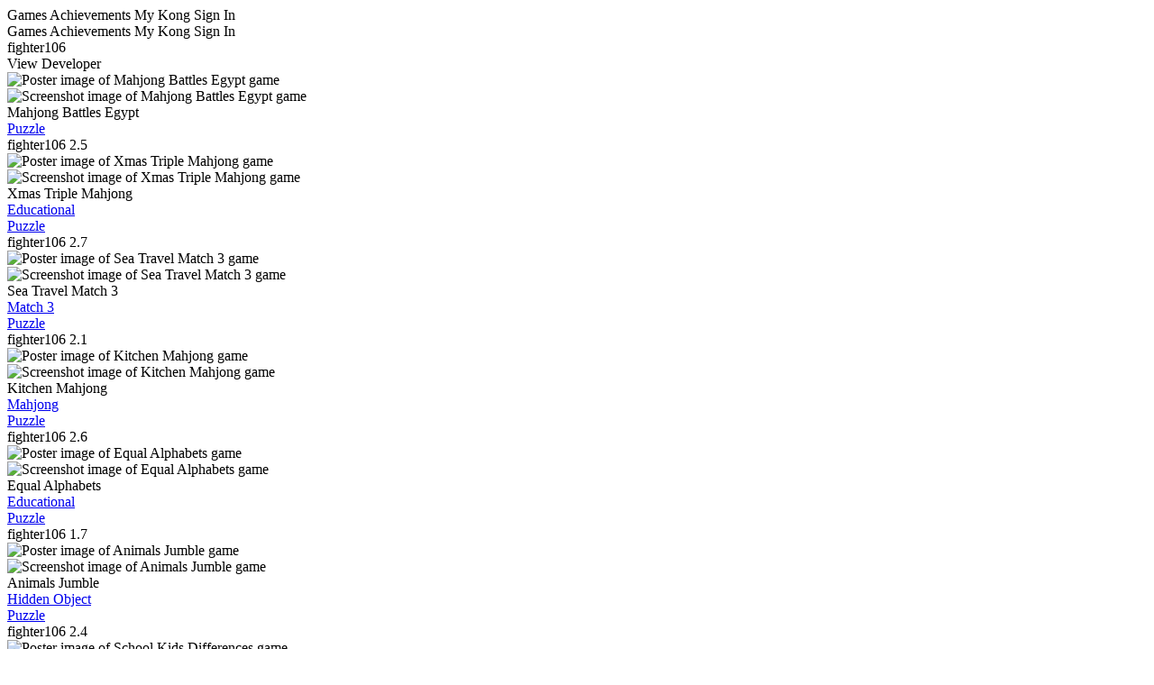

--- FILE ---
content_type: text/html; charset=utf-8
request_url: https://www.kongregate.com/games/fighter106
body_size: 19868
content:
<!DOCTYPE html PUBLIC "-//W3C//DTD XHTML 1.0 Strict//EN" "http://www.w3.org/TR/xhtml1/DTD/xhtml1-strict.dtd">
<html class="scroll-smooth antialiased" lang="en" xml:lang="en" xmlns="http://www.w3.org/1999/xhtml">
<head>
  <meta http-equiv="x-ua-compatible" content="IE=Edge"/> 
  <meta name="viewport" content="width=device-width, initial-scale=1.0" />
  <title>Play games by fighter106 on Kongregate!</title>
  <meta name="csrf-param" content="authenticity_token" />
<meta name="csrf-token" content="7w7mTP1A/82suwWmo26to+QjaY7xfsignb/voAWMN/hPyvGvrbZeKQaOb4ULYTHqpgy7bch3+W3SD4qcxoyLKQ==" />
  <script>
//<![CDATA[
var _lts=+new Date();parent.frames.length&&function(){var d=document.location;top.location.replace(d.search.match('fb_sig')?d.href.split('?')[0]:d)}();
//]]>
</script>
  <meta http-equiv="Content-Type" content="text/html; charset=utf-8" />
<script type="text/javascript">window.NREUM||(NREUM={});NREUM.info={"beacon":"bam.nr-data.net","errorBeacon":"bam.nr-data.net","licenseKey":"a24e512fa2","applicationID":"11183949","transactionName":"clgKEUANWw4GSx1WVVxSF0pQEFgVEFxtU01uUwETVw5YEgZL","queueTime":1,"applicationTime":185,"agent":""}</script>
<script type="text/javascript">(window.NREUM||(NREUM={})).init={ajax:{deny_list:["bam.nr-data.net"]},feature_flags:["soft_nav"]};(window.NREUM||(NREUM={})).loader_config={licenseKey:"a24e512fa2",applicationID:"11183949",browserID:"58960994"};;/*! For license information please see nr-loader-rum-1.303.0.min.js.LICENSE.txt */
(()=>{var e,t,r={122:(e,t,r)=>{"use strict";r.d(t,{a:()=>i});var n=r(944);function i(e,t){try{if(!e||"object"!=typeof e)return(0,n.R)(3);if(!t||"object"!=typeof t)return(0,n.R)(4);const r=Object.create(Object.getPrototypeOf(t),Object.getOwnPropertyDescriptors(t)),a=0===Object.keys(r).length?e:r;for(let o in a)if(void 0!==e[o])try{if(null===e[o]){r[o]=null;continue}Array.isArray(e[o])&&Array.isArray(t[o])?r[o]=Array.from(new Set([...e[o],...t[o]])):"object"==typeof e[o]&&"object"==typeof t[o]?r[o]=i(e[o],t[o]):r[o]=e[o]}catch(e){r[o]||(0,n.R)(1,e)}return r}catch(e){(0,n.R)(2,e)}}},154:(e,t,r)=>{"use strict";r.d(t,{OF:()=>c,RI:()=>i,WN:()=>u,bv:()=>a,gm:()=>o,mw:()=>s,sb:()=>d});var n=r(863);const i="undefined"!=typeof window&&!!window.document,a="undefined"!=typeof WorkerGlobalScope&&("undefined"!=typeof self&&self instanceof WorkerGlobalScope&&self.navigator instanceof WorkerNavigator||"undefined"!=typeof globalThis&&globalThis instanceof WorkerGlobalScope&&globalThis.navigator instanceof WorkerNavigator),o=i?window:"undefined"!=typeof WorkerGlobalScope&&("undefined"!=typeof self&&self instanceof WorkerGlobalScope&&self||"undefined"!=typeof globalThis&&globalThis instanceof WorkerGlobalScope&&globalThis),s=Boolean("hidden"===o?.document?.visibilityState),c=/iPad|iPhone|iPod/.test(o.navigator?.userAgent),d=c&&"undefined"==typeof SharedWorker,u=((()=>{const e=o.navigator?.userAgent?.match(/Firefox[/\s](\d+\.\d+)/);Array.isArray(e)&&e.length>=2&&e[1]})(),Date.now()-(0,n.t)())},163:(e,t,r)=>{"use strict";r.d(t,{j:()=>E});var n=r(384),i=r(741);var a=r(555);r(860).K7.genericEvents;const o="experimental.resources",s="register",c=e=>{if(!e||"string"!=typeof e)return!1;try{document.createDocumentFragment().querySelector(e)}catch{return!1}return!0};var d=r(614),u=r(944),l=r(122);const f="[data-nr-mask]",g=e=>(0,l.a)(e,(()=>{const e={feature_flags:[],experimental:{allow_registered_children:!1,resources:!1},mask_selector:"*",block_selector:"[data-nr-block]",mask_input_options:{color:!1,date:!1,"datetime-local":!1,email:!1,month:!1,number:!1,range:!1,search:!1,tel:!1,text:!1,time:!1,url:!1,week:!1,textarea:!1,select:!1,password:!0}};return{ajax:{deny_list:void 0,block_internal:!0,enabled:!0,autoStart:!0},api:{get allow_registered_children(){return e.feature_flags.includes(s)||e.experimental.allow_registered_children},set allow_registered_children(t){e.experimental.allow_registered_children=t},duplicate_registered_data:!1},browser_consent_mode:{enabled:!1},distributed_tracing:{enabled:void 0,exclude_newrelic_header:void 0,cors_use_newrelic_header:void 0,cors_use_tracecontext_headers:void 0,allowed_origins:void 0},get feature_flags(){return e.feature_flags},set feature_flags(t){e.feature_flags=t},generic_events:{enabled:!0,autoStart:!0},harvest:{interval:30},jserrors:{enabled:!0,autoStart:!0},logging:{enabled:!0,autoStart:!0},metrics:{enabled:!0,autoStart:!0},obfuscate:void 0,page_action:{enabled:!0},page_view_event:{enabled:!0,autoStart:!0},page_view_timing:{enabled:!0,autoStart:!0},performance:{capture_marks:!1,capture_measures:!1,capture_detail:!0,resources:{get enabled(){return e.feature_flags.includes(o)||e.experimental.resources},set enabled(t){e.experimental.resources=t},asset_types:[],first_party_domains:[],ignore_newrelic:!0}},privacy:{cookies_enabled:!0},proxy:{assets:void 0,beacon:void 0},session:{expiresMs:d.wk,inactiveMs:d.BB},session_replay:{autoStart:!0,enabled:!1,preload:!1,sampling_rate:10,error_sampling_rate:100,collect_fonts:!1,inline_images:!1,fix_stylesheets:!0,mask_all_inputs:!0,get mask_text_selector(){return e.mask_selector},set mask_text_selector(t){c(t)?e.mask_selector="".concat(t,",").concat(f):""===t||null===t?e.mask_selector=f:(0,u.R)(5,t)},get block_class(){return"nr-block"},get ignore_class(){return"nr-ignore"},get mask_text_class(){return"nr-mask"},get block_selector(){return e.block_selector},set block_selector(t){c(t)?e.block_selector+=",".concat(t):""!==t&&(0,u.R)(6,t)},get mask_input_options(){return e.mask_input_options},set mask_input_options(t){t&&"object"==typeof t?e.mask_input_options={...t,password:!0}:(0,u.R)(7,t)}},session_trace:{enabled:!0,autoStart:!0},soft_navigations:{enabled:!0,autoStart:!0},spa:{enabled:!0,autoStart:!0},ssl:void 0,user_actions:{enabled:!0,elementAttributes:["id","className","tagName","type"]}}})());var p=r(154),h=r(324);let m=0;const v={buildEnv:h.F3,distMethod:h.Xs,version:h.xv,originTime:p.WN},b={consented:!1},y={appMetadata:{},get consented(){return this.session?.state?.consent||b.consented},set consented(e){b.consented=e},customTransaction:void 0,denyList:void 0,disabled:!1,harvester:void 0,isolatedBacklog:!1,isRecording:!1,loaderType:void 0,maxBytes:3e4,obfuscator:void 0,onerror:void 0,ptid:void 0,releaseIds:{},session:void 0,timeKeeper:void 0,registeredEntities:[],jsAttributesMetadata:{bytes:0},get harvestCount(){return++m}},_=e=>{const t=(0,l.a)(e,y),r=Object.keys(v).reduce((e,t)=>(e[t]={value:v[t],writable:!1,configurable:!0,enumerable:!0},e),{});return Object.defineProperties(t,r)};var w=r(701);const x=e=>{const t=e.startsWith("http");e+="/",r.p=t?e:"https://"+e};var S=r(836),k=r(241);const R={accountID:void 0,trustKey:void 0,agentID:void 0,licenseKey:void 0,applicationID:void 0,xpid:void 0},A=e=>(0,l.a)(e,R),T=new Set;function E(e,t={},r,o){let{init:s,info:c,loader_config:d,runtime:u={},exposed:l=!0}=t;if(!c){const e=(0,n.pV)();s=e.init,c=e.info,d=e.loader_config}e.init=g(s||{}),e.loader_config=A(d||{}),c.jsAttributes??={},p.bv&&(c.jsAttributes.isWorker=!0),e.info=(0,a.D)(c);const f=e.init,h=[c.beacon,c.errorBeacon];T.has(e.agentIdentifier)||(f.proxy.assets&&(x(f.proxy.assets),h.push(f.proxy.assets)),f.proxy.beacon&&h.push(f.proxy.beacon),e.beacons=[...h],function(e){const t=(0,n.pV)();Object.getOwnPropertyNames(i.W.prototype).forEach(r=>{const n=i.W.prototype[r];if("function"!=typeof n||"constructor"===n)return;let a=t[r];e[r]&&!1!==e.exposed&&"micro-agent"!==e.runtime?.loaderType&&(t[r]=(...t)=>{const n=e[r](...t);return a?a(...t):n})})}(e),(0,n.US)("activatedFeatures",w.B),e.runSoftNavOverSpa&&=!0===f.soft_navigations.enabled&&f.feature_flags.includes("soft_nav")),u.denyList=[...f.ajax.deny_list||[],...f.ajax.block_internal?h:[]],u.ptid=e.agentIdentifier,u.loaderType=r,e.runtime=_(u),T.has(e.agentIdentifier)||(e.ee=S.ee.get(e.agentIdentifier),e.exposed=l,(0,k.W)({agentIdentifier:e.agentIdentifier,drained:!!w.B?.[e.agentIdentifier],type:"lifecycle",name:"initialize",feature:void 0,data:e.config})),T.add(e.agentIdentifier)}},234:(e,t,r)=>{"use strict";r.d(t,{W:()=>a});var n=r(836),i=r(687);class a{constructor(e,t){this.agentIdentifier=e,this.ee=n.ee.get(e),this.featureName=t,this.blocked=!1}deregisterDrain(){(0,i.x3)(this.agentIdentifier,this.featureName)}}},241:(e,t,r)=>{"use strict";r.d(t,{W:()=>a});var n=r(154);const i="newrelic";function a(e={}){try{n.gm.dispatchEvent(new CustomEvent(i,{detail:e}))}catch(e){}}},261:(e,t,r)=>{"use strict";r.d(t,{$9:()=>d,BL:()=>s,CH:()=>g,Dl:()=>_,Fw:()=>y,PA:()=>m,Pl:()=>n,Pv:()=>k,Tb:()=>l,U2:()=>a,V1:()=>S,Wb:()=>x,bt:()=>b,cD:()=>v,d3:()=>w,dT:()=>c,eY:()=>p,fF:()=>f,hG:()=>i,k6:()=>o,nb:()=>h,o5:()=>u});const n="api-",i="addPageAction",a="addToTrace",o="addRelease",s="finished",c="interaction",d="log",u="noticeError",l="pauseReplay",f="recordCustomEvent",g="recordReplay",p="register",h="setApplicationVersion",m="setCurrentRouteName",v="setCustomAttribute",b="setErrorHandler",y="setPageViewName",_="setUserId",w="start",x="wrapLogger",S="measure",k="consent"},289:(e,t,r)=>{"use strict";r.d(t,{GG:()=>a,Qr:()=>s,sB:()=>o});var n=r(878);function i(){return"undefined"==typeof document||"complete"===document.readyState}function a(e,t){if(i())return e();(0,n.sp)("load",e,t)}function o(e){if(i())return e();(0,n.DD)("DOMContentLoaded",e)}function s(e){if(i())return e();(0,n.sp)("popstate",e)}},324:(e,t,r)=>{"use strict";r.d(t,{F3:()=>i,Xs:()=>a,xv:()=>n});const n="1.303.0",i="PROD",a="CDN"},374:(e,t,r)=>{r.nc=(()=>{try{return document?.currentScript?.nonce}catch(e){}return""})()},384:(e,t,r)=>{"use strict";r.d(t,{NT:()=>o,US:()=>u,Zm:()=>s,bQ:()=>d,dV:()=>c,pV:()=>l});var n=r(154),i=r(863),a=r(910);const o={beacon:"bam.nr-data.net",errorBeacon:"bam.nr-data.net"};function s(){return n.gm.NREUM||(n.gm.NREUM={}),void 0===n.gm.newrelic&&(n.gm.newrelic=n.gm.NREUM),n.gm.NREUM}function c(){let e=s();return e.o||(e.o={ST:n.gm.setTimeout,SI:n.gm.setImmediate||n.gm.setInterval,CT:n.gm.clearTimeout,XHR:n.gm.XMLHttpRequest,REQ:n.gm.Request,EV:n.gm.Event,PR:n.gm.Promise,MO:n.gm.MutationObserver,FETCH:n.gm.fetch,WS:n.gm.WebSocket},(0,a.i)(...Object.values(e.o))),e}function d(e,t){let r=s();r.initializedAgents??={},t.initializedAt={ms:(0,i.t)(),date:new Date},r.initializedAgents[e]=t}function u(e,t){s()[e]=t}function l(){return function(){let e=s();const t=e.info||{};e.info={beacon:o.beacon,errorBeacon:o.errorBeacon,...t}}(),function(){let e=s();const t=e.init||{};e.init={...t}}(),c(),function(){let e=s();const t=e.loader_config||{};e.loader_config={...t}}(),s()}},389:(e,t,r)=>{"use strict";function n(e,t=500,r={}){const n=r?.leading||!1;let i;return(...r)=>{n&&void 0===i&&(e.apply(this,r),i=setTimeout(()=>{i=clearTimeout(i)},t)),n||(clearTimeout(i),i=setTimeout(()=>{e.apply(this,r)},t))}}function i(e){let t=!1;return(...r)=>{t||(t=!0,e.apply(this,r))}}r.d(t,{J:()=>i,s:()=>n})},555:(e,t,r)=>{"use strict";r.d(t,{D:()=>s,f:()=>o});var n=r(384),i=r(122);const a={beacon:n.NT.beacon,errorBeacon:n.NT.errorBeacon,licenseKey:void 0,applicationID:void 0,sa:void 0,queueTime:void 0,applicationTime:void 0,ttGuid:void 0,user:void 0,account:void 0,product:void 0,extra:void 0,jsAttributes:{},userAttributes:void 0,atts:void 0,transactionName:void 0,tNamePlain:void 0};function o(e){try{return!!e.licenseKey&&!!e.errorBeacon&&!!e.applicationID}catch(e){return!1}}const s=e=>(0,i.a)(e,a)},566:(e,t,r)=>{"use strict";r.d(t,{LA:()=>s,bz:()=>o});var n=r(154);const i="xxxxxxxx-xxxx-4xxx-yxxx-xxxxxxxxxxxx";function a(e,t){return e?15&e[t]:16*Math.random()|0}function o(){const e=n.gm?.crypto||n.gm?.msCrypto;let t,r=0;return e&&e.getRandomValues&&(t=e.getRandomValues(new Uint8Array(30))),i.split("").map(e=>"x"===e?a(t,r++).toString(16):"y"===e?(3&a()|8).toString(16):e).join("")}function s(e){const t=n.gm?.crypto||n.gm?.msCrypto;let r,i=0;t&&t.getRandomValues&&(r=t.getRandomValues(new Uint8Array(e)));const o=[];for(var s=0;s<e;s++)o.push(a(r,i++).toString(16));return o.join("")}},606:(e,t,r)=>{"use strict";r.d(t,{i:()=>a});var n=r(908);a.on=o;var i=a.handlers={};function a(e,t,r,a){o(a||n.d,i,e,t,r)}function o(e,t,r,i,a){a||(a="feature"),e||(e=n.d);var o=t[a]=t[a]||{};(o[r]=o[r]||[]).push([e,i])}},607:(e,t,r)=>{"use strict";r.d(t,{W:()=>n});const n=(0,r(566).bz)()},614:(e,t,r)=>{"use strict";r.d(t,{BB:()=>o,H3:()=>n,g:()=>d,iL:()=>c,tS:()=>s,uh:()=>i,wk:()=>a});const n="NRBA",i="SESSION",a=144e5,o=18e5,s={STARTED:"session-started",PAUSE:"session-pause",RESET:"session-reset",RESUME:"session-resume",UPDATE:"session-update"},c={SAME_TAB:"same-tab",CROSS_TAB:"cross-tab"},d={OFF:0,FULL:1,ERROR:2}},630:(e,t,r)=>{"use strict";r.d(t,{T:()=>n});const n=r(860).K7.pageViewEvent},646:(e,t,r)=>{"use strict";r.d(t,{y:()=>n});class n{constructor(e){this.contextId=e}}},687:(e,t,r)=>{"use strict";r.d(t,{Ak:()=>d,Ze:()=>f,x3:()=>u});var n=r(241),i=r(836),a=r(606),o=r(860),s=r(646);const c={};function d(e,t){const r={staged:!1,priority:o.P3[t]||0};l(e),c[e].get(t)||c[e].set(t,r)}function u(e,t){e&&c[e]&&(c[e].get(t)&&c[e].delete(t),p(e,t,!1),c[e].size&&g(e))}function l(e){if(!e)throw new Error("agentIdentifier required");c[e]||(c[e]=new Map)}function f(e="",t="feature",r=!1){if(l(e),!e||!c[e].get(t)||r)return p(e,t);c[e].get(t).staged=!0,g(e)}function g(e){const t=Array.from(c[e]);t.every(([e,t])=>t.staged)&&(t.sort((e,t)=>e[1].priority-t[1].priority),t.forEach(([t])=>{c[e].delete(t),p(e,t)}))}function p(e,t,r=!0){const o=e?i.ee.get(e):i.ee,c=a.i.handlers;if(!o.aborted&&o.backlog&&c){if((0,n.W)({agentIdentifier:e,type:"lifecycle",name:"drain",feature:t}),r){const e=o.backlog[t],r=c[t];if(r){for(let t=0;e&&t<e.length;++t)h(e[t],r);Object.entries(r).forEach(([e,t])=>{Object.values(t||{}).forEach(t=>{t[0]?.on&&t[0]?.context()instanceof s.y&&t[0].on(e,t[1])})})}}o.isolatedBacklog||delete c[t],o.backlog[t]=null,o.emit("drain-"+t,[])}}function h(e,t){var r=e[1];Object.values(t[r]||{}).forEach(t=>{var r=e[0];if(t[0]===r){var n=t[1],i=e[3],a=e[2];n.apply(i,a)}})}},699:(e,t,r)=>{"use strict";r.d(t,{It:()=>a,KC:()=>s,No:()=>i,qh:()=>o});var n=r(860);const i=16e3,a=1e6,o="SESSION_ERROR",s={[n.K7.logging]:!0,[n.K7.genericEvents]:!1,[n.K7.jserrors]:!1,[n.K7.ajax]:!1}},701:(e,t,r)=>{"use strict";r.d(t,{B:()=>a,t:()=>o});var n=r(241);const i=new Set,a={};function o(e,t){const r=t.agentIdentifier;a[r]??={},e&&"object"==typeof e&&(i.has(r)||(t.ee.emit("rumresp",[e]),a[r]=e,i.add(r),(0,n.W)({agentIdentifier:r,loaded:!0,drained:!0,type:"lifecycle",name:"load",feature:void 0,data:e})))}},741:(e,t,r)=>{"use strict";r.d(t,{W:()=>a});var n=r(944),i=r(261);class a{#e(e,...t){if(this[e]!==a.prototype[e])return this[e](...t);(0,n.R)(35,e)}addPageAction(e,t){return this.#e(i.hG,e,t)}register(e){return this.#e(i.eY,e)}recordCustomEvent(e,t){return this.#e(i.fF,e,t)}setPageViewName(e,t){return this.#e(i.Fw,e,t)}setCustomAttribute(e,t,r){return this.#e(i.cD,e,t,r)}noticeError(e,t){return this.#e(i.o5,e,t)}setUserId(e){return this.#e(i.Dl,e)}setApplicationVersion(e){return this.#e(i.nb,e)}setErrorHandler(e){return this.#e(i.bt,e)}addRelease(e,t){return this.#e(i.k6,e,t)}log(e,t){return this.#e(i.$9,e,t)}start(){return this.#e(i.d3)}finished(e){return this.#e(i.BL,e)}recordReplay(){return this.#e(i.CH)}pauseReplay(){return this.#e(i.Tb)}addToTrace(e){return this.#e(i.U2,e)}setCurrentRouteName(e){return this.#e(i.PA,e)}interaction(e){return this.#e(i.dT,e)}wrapLogger(e,t,r){return this.#e(i.Wb,e,t,r)}measure(e,t){return this.#e(i.V1,e,t)}consent(e){return this.#e(i.Pv,e)}}},773:(e,t,r)=>{"use strict";r.d(t,{z_:()=>a,XG:()=>s,TZ:()=>n,rs:()=>i,xV:()=>o});r(154),r(566),r(384);const n=r(860).K7.metrics,i="sm",a="cm",o="storeSupportabilityMetrics",s="storeEventMetrics"},782:(e,t,r)=>{"use strict";r.d(t,{T:()=>n});const n=r(860).K7.pageViewTiming},836:(e,t,r)=>{"use strict";r.d(t,{P:()=>s,ee:()=>c});var n=r(384),i=r(990),a=r(646),o=r(607);const s="nr@context:".concat(o.W),c=function e(t,r){var n={},o={},u={},l=!1;try{l=16===r.length&&d.initializedAgents?.[r]?.runtime.isolatedBacklog}catch(e){}var f={on:p,addEventListener:p,removeEventListener:function(e,t){var r=n[e];if(!r)return;for(var i=0;i<r.length;i++)r[i]===t&&r.splice(i,1)},emit:function(e,r,n,i,a){!1!==a&&(a=!0);if(c.aborted&&!i)return;t&&a&&t.emit(e,r,n);var s=g(n);h(e).forEach(e=>{e.apply(s,r)});var d=v()[o[e]];d&&d.push([f,e,r,s]);return s},get:m,listeners:h,context:g,buffer:function(e,t){const r=v();if(t=t||"feature",f.aborted)return;Object.entries(e||{}).forEach(([e,n])=>{o[n]=t,t in r||(r[t]=[])})},abort:function(){f._aborted=!0,Object.keys(f.backlog).forEach(e=>{delete f.backlog[e]})},isBuffering:function(e){return!!v()[o[e]]},debugId:r,backlog:l?{}:t&&"object"==typeof t.backlog?t.backlog:{},isolatedBacklog:l};return Object.defineProperty(f,"aborted",{get:()=>{let e=f._aborted||!1;return e||(t&&(e=t.aborted),e)}}),f;function g(e){return e&&e instanceof a.y?e:e?(0,i.I)(e,s,()=>new a.y(s)):new a.y(s)}function p(e,t){n[e]=h(e).concat(t)}function h(e){return n[e]||[]}function m(t){return u[t]=u[t]||e(f,t)}function v(){return f.backlog}}(void 0,"globalEE"),d=(0,n.Zm)();d.ee||(d.ee=c)},843:(e,t,r)=>{"use strict";r.d(t,{u:()=>i});var n=r(878);function i(e,t=!1,r,i){(0,n.DD)("visibilitychange",function(){if(t)return void("hidden"===document.visibilityState&&e());e(document.visibilityState)},r,i)}},860:(e,t,r)=>{"use strict";r.d(t,{$J:()=>u,K7:()=>c,P3:()=>d,XX:()=>i,Yy:()=>s,df:()=>a,qY:()=>n,v4:()=>o});const n="events",i="jserrors",a="browser/blobs",o="rum",s="browser/logs",c={ajax:"ajax",genericEvents:"generic_events",jserrors:i,logging:"logging",metrics:"metrics",pageAction:"page_action",pageViewEvent:"page_view_event",pageViewTiming:"page_view_timing",sessionReplay:"session_replay",sessionTrace:"session_trace",softNav:"soft_navigations",spa:"spa"},d={[c.pageViewEvent]:1,[c.pageViewTiming]:2,[c.metrics]:3,[c.jserrors]:4,[c.spa]:5,[c.ajax]:6,[c.sessionTrace]:7,[c.softNav]:8,[c.sessionReplay]:9,[c.logging]:10,[c.genericEvents]:11},u={[c.pageViewEvent]:o,[c.pageViewTiming]:n,[c.ajax]:n,[c.spa]:n,[c.softNav]:n,[c.metrics]:i,[c.jserrors]:i,[c.sessionTrace]:a,[c.sessionReplay]:a,[c.logging]:s,[c.genericEvents]:"ins"}},863:(e,t,r)=>{"use strict";function n(){return Math.floor(performance.now())}r.d(t,{t:()=>n})},878:(e,t,r)=>{"use strict";function n(e,t){return{capture:e,passive:!1,signal:t}}function i(e,t,r=!1,i){window.addEventListener(e,t,n(r,i))}function a(e,t,r=!1,i){document.addEventListener(e,t,n(r,i))}r.d(t,{DD:()=>a,jT:()=>n,sp:()=>i})},908:(e,t,r)=>{"use strict";r.d(t,{d:()=>n,p:()=>i});var n=r(836).ee.get("handle");function i(e,t,r,i,a){a?(a.buffer([e],i),a.emit(e,t,r)):(n.buffer([e],i),n.emit(e,t,r))}},910:(e,t,r)=>{"use strict";r.d(t,{i:()=>a});var n=r(944);const i=new Map;function a(...e){return e.every(e=>{if(i.has(e))return i.get(e);const t="function"==typeof e&&e.toString().includes("[native code]");return t||(0,n.R)(64,e?.name||e?.toString()),i.set(e,t),t})}},944:(e,t,r)=>{"use strict";r.d(t,{R:()=>i});var n=r(241);function i(e,t){"function"==typeof console.debug&&(console.debug("New Relic Warning: https://github.com/newrelic/newrelic-browser-agent/blob/main/docs/warning-codes.md#".concat(e),t),(0,n.W)({agentIdentifier:null,drained:null,type:"data",name:"warn",feature:"warn",data:{code:e,secondary:t}}))}},990:(e,t,r)=>{"use strict";r.d(t,{I:()=>i});var n=Object.prototype.hasOwnProperty;function i(e,t,r){if(n.call(e,t))return e[t];var i=r();if(Object.defineProperty&&Object.keys)try{return Object.defineProperty(e,t,{value:i,writable:!0,enumerable:!1}),i}catch(e){}return e[t]=i,i}}},n={};function i(e){var t=n[e];if(void 0!==t)return t.exports;var a=n[e]={exports:{}};return r[e](a,a.exports,i),a.exports}i.m=r,i.d=(e,t)=>{for(var r in t)i.o(t,r)&&!i.o(e,r)&&Object.defineProperty(e,r,{enumerable:!0,get:t[r]})},i.f={},i.e=e=>Promise.all(Object.keys(i.f).reduce((t,r)=>(i.f[r](e,t),t),[])),i.u=e=>"nr-rum-1.303.0.min.js",i.o=(e,t)=>Object.prototype.hasOwnProperty.call(e,t),e={},t="NRBA-1.303.0.PROD:",i.l=(r,n,a,o)=>{if(e[r])e[r].push(n);else{var s,c;if(void 0!==a)for(var d=document.getElementsByTagName("script"),u=0;u<d.length;u++){var l=d[u];if(l.getAttribute("src")==r||l.getAttribute("data-webpack")==t+a){s=l;break}}if(!s){c=!0;var f={296:"sha512-DjFbtykbDCyUDGsp+l/dYhH0LhW/Jv9sDnc+aleTRmpV1ZRfyOeip4Sv4USz3Fk0DZCWshsM7d24cTr9Xf3L/A=="};(s=document.createElement("script")).charset="utf-8",i.nc&&s.setAttribute("nonce",i.nc),s.setAttribute("data-webpack",t+a),s.src=r,0!==s.src.indexOf(window.location.origin+"/")&&(s.crossOrigin="anonymous"),f[o]&&(s.integrity=f[o])}e[r]=[n];var g=(t,n)=>{s.onerror=s.onload=null,clearTimeout(p);var i=e[r];if(delete e[r],s.parentNode&&s.parentNode.removeChild(s),i&&i.forEach(e=>e(n)),t)return t(n)},p=setTimeout(g.bind(null,void 0,{type:"timeout",target:s}),12e4);s.onerror=g.bind(null,s.onerror),s.onload=g.bind(null,s.onload),c&&document.head.appendChild(s)}},i.r=e=>{"undefined"!=typeof Symbol&&Symbol.toStringTag&&Object.defineProperty(e,Symbol.toStringTag,{value:"Module"}),Object.defineProperty(e,"__esModule",{value:!0})},i.p="https://js-agent.newrelic.com/",(()=>{var e={374:0,840:0};i.f.j=(t,r)=>{var n=i.o(e,t)?e[t]:void 0;if(0!==n)if(n)r.push(n[2]);else{var a=new Promise((r,i)=>n=e[t]=[r,i]);r.push(n[2]=a);var o=i.p+i.u(t),s=new Error;i.l(o,r=>{if(i.o(e,t)&&(0!==(n=e[t])&&(e[t]=void 0),n)){var a=r&&("load"===r.type?"missing":r.type),o=r&&r.target&&r.target.src;s.message="Loading chunk "+t+" failed.\n("+a+": "+o+")",s.name="ChunkLoadError",s.type=a,s.request=o,n[1](s)}},"chunk-"+t,t)}};var t=(t,r)=>{var n,a,[o,s,c]=r,d=0;if(o.some(t=>0!==e[t])){for(n in s)i.o(s,n)&&(i.m[n]=s[n]);if(c)c(i)}for(t&&t(r);d<o.length;d++)a=o[d],i.o(e,a)&&e[a]&&e[a][0](),e[a]=0},r=self["webpackChunk:NRBA-1.303.0.PROD"]=self["webpackChunk:NRBA-1.303.0.PROD"]||[];r.forEach(t.bind(null,0)),r.push=t.bind(null,r.push.bind(r))})(),(()=>{"use strict";i(374);var e=i(566),t=i(741);class r extends t.W{agentIdentifier=(0,e.LA)(16)}var n=i(860);const a=Object.values(n.K7);var o=i(163);var s=i(908),c=i(863),d=i(261),u=i(241),l=i(944),f=i(701),g=i(773);function p(e,t,i,a){const o=a||i;!o||o[e]&&o[e]!==r.prototype[e]||(o[e]=function(){(0,s.p)(g.xV,["API/"+e+"/called"],void 0,n.K7.metrics,i.ee),(0,u.W)({agentIdentifier:i.agentIdentifier,drained:!!f.B?.[i.agentIdentifier],type:"data",name:"api",feature:d.Pl+e,data:{}});try{return t.apply(this,arguments)}catch(e){(0,l.R)(23,e)}})}function h(e,t,r,n,i){const a=e.info;null===r?delete a.jsAttributes[t]:a.jsAttributes[t]=r,(i||null===r)&&(0,s.p)(d.Pl+n,[(0,c.t)(),t,r],void 0,"session",e.ee)}var m=i(687),v=i(234),b=i(289),y=i(154),_=i(384);const w=e=>y.RI&&!0===e?.privacy.cookies_enabled;function x(e){return!!(0,_.dV)().o.MO&&w(e)&&!0===e?.session_trace.enabled}var S=i(389),k=i(699);class R extends v.W{constructor(e,t){super(e.agentIdentifier,t),this.agentRef=e,this.abortHandler=void 0,this.featAggregate=void 0,this.loadedSuccessfully=void 0,this.onAggregateImported=new Promise(e=>{this.loadedSuccessfully=e}),this.deferred=Promise.resolve(),!1===e.init[this.featureName].autoStart?this.deferred=new Promise((t,r)=>{this.ee.on("manual-start-all",(0,S.J)(()=>{(0,m.Ak)(e.agentIdentifier,this.featureName),t()}))}):(0,m.Ak)(e.agentIdentifier,t)}importAggregator(e,t,r={}){if(this.featAggregate)return;const n=async()=>{let n;await this.deferred;try{if(w(e.init)){const{setupAgentSession:t}=await i.e(296).then(i.bind(i,305));n=t(e)}}catch(e){(0,l.R)(20,e),this.ee.emit("internal-error",[e]),(0,s.p)(k.qh,[e],void 0,this.featureName,this.ee)}try{if(!this.#t(this.featureName,n,e.init))return(0,m.Ze)(this.agentIdentifier,this.featureName),void this.loadedSuccessfully(!1);const{Aggregate:i}=await t();this.featAggregate=new i(e,r),e.runtime.harvester.initializedAggregates.push(this.featAggregate),this.loadedSuccessfully(!0)}catch(e){(0,l.R)(34,e),this.abortHandler?.(),(0,m.Ze)(this.agentIdentifier,this.featureName,!0),this.loadedSuccessfully(!1),this.ee&&this.ee.abort()}};y.RI?(0,b.GG)(()=>n(),!0):n()}#t(e,t,r){if(this.blocked)return!1;switch(e){case n.K7.sessionReplay:return x(r)&&!!t;case n.K7.sessionTrace:return!!t;default:return!0}}}var A=i(630),T=i(614);class E extends R{static featureName=A.T;constructor(e){var t;super(e,A.T),this.setupInspectionEvents(e.agentIdentifier),t=e,p(d.Fw,function(e,r){"string"==typeof e&&("/"!==e.charAt(0)&&(e="/"+e),t.runtime.customTransaction=(r||"http://custom.transaction")+e,(0,s.p)(d.Pl+d.Fw,[(0,c.t)()],void 0,void 0,t.ee))},t),this.importAggregator(e,()=>i.e(296).then(i.bind(i,108)))}setupInspectionEvents(e){const t=(t,r)=>{t&&(0,u.W)({agentIdentifier:e,timeStamp:t.timeStamp,loaded:"complete"===t.target.readyState,type:"window",name:r,data:t.target.location+""})};(0,b.sB)(e=>{t(e,"DOMContentLoaded")}),(0,b.GG)(e=>{t(e,"load")}),(0,b.Qr)(e=>{t(e,"navigate")}),this.ee.on(T.tS.UPDATE,(t,r)=>{(0,u.W)({agentIdentifier:e,type:"lifecycle",name:"session",data:r})})}}var N=i(843),j=i(878),I=i(782);class P extends R{static featureName=I.T;constructor(e){super(e,I.T),y.RI&&((0,N.u)(()=>(0,s.p)("docHidden",[(0,c.t)()],void 0,I.T,this.ee),!0),(0,j.sp)("pagehide",()=>(0,s.p)("winPagehide",[(0,c.t)()],void 0,I.T,this.ee)),this.importAggregator(e,()=>i.e(296).then(i.bind(i,350))))}}class O extends R{static featureName=g.TZ;constructor(e){super(e,g.TZ),y.RI&&document.addEventListener("securitypolicyviolation",e=>{(0,s.p)(g.xV,["Generic/CSPViolation/Detected"],void 0,this.featureName,this.ee)}),this.importAggregator(e,()=>i.e(296).then(i.bind(i,623)))}}new class extends r{constructor(e){var t;(super(),y.gm)?(this.features={},(0,_.bQ)(this.agentIdentifier,this),this.desiredFeatures=new Set(e.features||[]),this.desiredFeatures.add(E),this.runSoftNavOverSpa=[...this.desiredFeatures].some(e=>e.featureName===n.K7.softNav),(0,o.j)(this,e,e.loaderType||"agent"),t=this,p(d.cD,function(e,r,n=!1){if("string"==typeof e){if(["string","number","boolean"].includes(typeof r)||null===r)return h(t,e,r,d.cD,n);(0,l.R)(40,typeof r)}else(0,l.R)(39,typeof e)},t),function(e){p(d.Dl,function(t){if("string"==typeof t||null===t)return h(e,"enduser.id",t,d.Dl,!0);(0,l.R)(41,typeof t)},e)}(this),function(e){p(d.nb,function(t){if("string"==typeof t||null===t)return h(e,"application.version",t,d.nb,!1);(0,l.R)(42,typeof t)},e)}(this),function(e){p(d.d3,function(){e.ee.emit("manual-start-all")},e)}(this),function(e){p(d.Pv,function(t=!0){if("boolean"==typeof t){if((0,s.p)(d.Pl+d.Pv,[t],void 0,"session",e.ee),e.runtime.consented=t,t){const t=e.features.page_view_event;t.onAggregateImported.then(e=>{const r=t.featAggregate;e&&!r.sentRum&&r.sendRum()})}}else(0,l.R)(65,typeof t)},e)}(this),this.run()):(0,l.R)(21)}get config(){return{info:this.info,init:this.init,loader_config:this.loader_config,runtime:this.runtime}}get api(){return this}run(){try{const e=function(e){const t={};return a.forEach(r=>{t[r]=!!e[r]?.enabled}),t}(this.init),t=[...this.desiredFeatures];t.sort((e,t)=>n.P3[e.featureName]-n.P3[t.featureName]),t.forEach(t=>{if(!e[t.featureName]&&t.featureName!==n.K7.pageViewEvent)return;if(this.runSoftNavOverSpa&&t.featureName===n.K7.spa)return;if(!this.runSoftNavOverSpa&&t.featureName===n.K7.softNav)return;const r=function(e){switch(e){case n.K7.ajax:return[n.K7.jserrors];case n.K7.sessionTrace:return[n.K7.ajax,n.K7.pageViewEvent];case n.K7.sessionReplay:return[n.K7.sessionTrace];case n.K7.pageViewTiming:return[n.K7.pageViewEvent];default:return[]}}(t.featureName).filter(e=>!(e in this.features));r.length>0&&(0,l.R)(36,{targetFeature:t.featureName,missingDependencies:r}),this.features[t.featureName]=new t(this)})}catch(e){(0,l.R)(22,e);for(const e in this.features)this.features[e].abortHandler?.();const t=(0,_.Zm)();delete t.initializedAgents[this.agentIdentifier]?.features,delete this.sharedAggregator;return t.ee.get(this.agentIdentifier).abort(),!1}}}({features:[E,P,O],loaderType:"lite"})})()})();</script>
  <link rel="search" href="/opensearch_desc.xml" type="application/opensearchdescription+xml" title="Kongregate" />
    <link rel="stylesheet" media="screen" href="https://cdn4.kongcdn.com/compiled-assets/application_merged-52274072097557166881af69c326a68a383d11b9e2fffd5ac17587888cfb429a.css" data-turbo-track="reload" />
  <!-- Favicon -->
  <link rel="icon" href="/favicon.ico" sizes="32x32">
  <link rel="icon" href="/icon.svg" type="image/svg+xml">
  <link rel="apple-touch-icon" href="/apple-touch-icon.png">
  <link rel="manifest" href="/site.webmanifest">
  <!-- Favicon End -->
  <script src="https://cdn4.kongcdn.com/compiled-assets/sitewide_javascripts-bb8f84dc68baba8273816fa52d29aecb533f14fdeb9befa51aa8669c559bb845.js" data-turbo-track="reload"></script>
  <script>
//<![CDATA[
      var active_user = new ActiveUser({"domain":"kongregate.com","single_cdn_domain":"cdn1.kongcdn.com","trusted_domain":"internal.kongregate.com","kong_user_data":{"username":"Guest","id":0,"chat_username":"Guest_dbcf123373f5c305150b8d020d9bb0cf","chat_password":"3a38813a5914876bbe1ca01384fb8f95","mobile_user_agent":false,"generated_at":1763702369000,"version":1,"country_code":"US","in_eu_consent_country":false,"age_of_consent":13,"gameplays_count":0,"ratings_count":0,"level":null,"last_levelup_at":null,"first_visit_date":null,"kong_source":null,"split_treatments":{"feature_roll":{}},"kred_buyer_type":"non-buyer","current_locale":"en","current_locale_is_default":true,"current_preffered_locale":"en","underage":null,"hide_rate_this_game_tab":false,"botd_badge_id":3456,"botd_name":"Stone Faced Builder","botd_description":"Stone working researched","botd_icon_uri":"/badge_icons/0000/6911/stone.png","botd_game_uri":"http://www.kongregate.com/en/games/Baldurans/city-idle","botd_game_name":"City Idle","botd_reward_points":5,"user_agent":{"browser":"Chrome","version":"131.0.0.0","platform":"Macintosh"}},"load_toolbar":true,"game_page":null,"chip_grant":false}),
          page_data = {};

//]]>
</script>
  <script>
//<![CDATA[

    navigationData = Kongregate.navigationData(active_user, {"user":{},"games":{},"achievements":{"badge_of_the_day":{"icon_path":"https://cdn3.kongcdn.com/badge_icons/0000/6911/stone.png","description":"Stone working researched","title":"Stone Faced Builder","game_path":"/en/games/Baldurans/city-idle","game_title":"City Idle","badge_id":3456,"earned_class":"incomplete"},"current_challenge":{},"current_kongpanion":{"icon_path":"https://cdn4.kongcdn.com/assets/kongpanion_icons/0000/0519/dumpsterfire.png?i10c=img.resize(height:60)","name":"Skip"},"recently_badged_games":[{"title":"armygrid","icon_path":"https://cdn1.kongcdn.com/game_icons/0070/1824/Banner_500x400_V2.png?i10c=img.resize(width:250)","game_path":"/en/games/mansimas/armygrid","badge_count":"4 Badges","blocks_count":0},{"title":"Animation Throwdown","icon_path":"https://cdn1.kongcdn.com/game_icons/0070/1449/ezgif.com-resize__7_.jpg?i10c=img.resize(width:250)","game_path":"/en/games/Throwdown/animation-throwdown","badge_count":"12 Badges","blocks_count":0},{"title":"Random Number GOD Idle","icon_path":"https://cdn3.kongcdn.com/game_icons/0070/1510/icon.png?i10c=img.resize(width:250)","game_path":"/en/games/Moczan/random-number-god-idle","badge_count":"3 Badges","blocks_count":0}],"expiration_time":"2025-11-20T21:54:48.873-08:00"}});

//]]>
</script>  <script>
//<![CDATA[
  var post_message_handler = new PostMessageHandler();

  function clickAdSkin(click_url){
    if(global_skin_lock){
      global_skin_lock = false;
      window.open(click_url);
      setTimeout(function(){ global_skin_lock = true }, 1000);
    }
  }

  post_message_handler.addCallback(function(ad_payload) {
    if ('primary_wrap_skin' != ad_payload.content_type) { return; }

    return function() {
      var p=$('primarywrap');
      p.setStyle(ad_payload.skin_style);
      global_skin_lock = true;
      if(ad_payload.url && !active_user.isPremium()){
        var click_url = ad_payload.url;
        $('skin_left_of_game').setStyle("cursor: pointer; cursor: hand;");
        $('skin_left_of_game').observe('click', clickAdSkin.curry(click_url));
        $('skin_right_of_game').setStyle("cursor: pointer; cursor: hand;");
        $('skin_right_of_game').observe('click', clickAdSkin.curry(click_url));
      }
    };
  });

  post_message_handler.addCallback(function(ad_payload) {
    if ('body_class' != ad_payload.content_type) { return; }

    return function() {
      var b = $$('body')[0];
      b.addClassName(ad_payload.body_class_name);
    };
  });


  post_message_handler.addCallback(function(ad_payload) {
    if ('refreshable_ad' != ad_payload.content_type) { return; }

    return function() {
      if (kong_ads) {
        kong_ads.addRefreshableSlot(ad_payload.refreshable_slot_name);
      }
    };
  });

  post_message_handler.addCallback(function(ad_payload) {
    if ('add_class' != ad_payload.content_type) { return; }
    return function() {
      $$(ad_payload.selector).each(function(ele) { ele.addClassName(ad_payload.class_name) });
    }
  });

  post_message_handler.addCallback(function(ad_payload) {
    if ('insert_node' != ad_payload.content_type) { return; }
    if(ad_payload.from && ad_payload.to){
      if($(ad_payload.from) && $(ad_payload.to)){
        $(ad_payload.to).update($(ad_payload.from));
      }
    }
  });

  post_message_handler.addCallback(function(ad_payload) {
    if ('hide_elements' != ad_payload.content_type) { return; }
    return function() {
      $$(ad_payload.selector).each(Element.hide);
    }
  });

  post_message_handler.addCallback(function(ad_payload) {
    if ('show_elements' != ad_payload.content_type) { return; }
    return function() {
      $$(ad_payload.selector).each(Element.show);
    }
  });

  post_message_handler.addCallback(function(ad_payload) {
    if ('enable_cinematic' != ad_payload.content_type || active_user.isAuthenticated()) { return; }
    return function() { }
  });

  if (!googletag) {
    var googletag = { cmd: [function(){ googletag.pending=false; }], pending: true };
  }
  var renderingMode = "enableAsyncRendering";

//]]>
</script>
<script src="https://securepubads.g.doubleclick.net/tag/js/gpt.js" async="async"></script>
<script>
//<![CDATA[
  videoegg = false;
  kong_url_host = "www.kongregate.com";

  var kong_ads = new KongDFPAds({
    networkId: "1019038",
    publisherId: "ca-pub-2543721856801245",
    renderingMode: renderingMode,
    refreshAds: false
  });
  var ka = kong_ads; // for pages that still reference ka

  kong_ads.setTargeting({"norollover":"false","production":"true","videoegg":"false"});

  if (window.active_user !== undefined) {
    kong_ads.setTargeting('registered', active_user.isAuthenticated() ? 'true' : 'false').
      setTargeting('premium', active_user.isPremium() ? 'true' : 'false').
      setTargeting('gameplays', "" + (active_user.gameplaysCount() + 1));

    active_user.addRunWhenAuthenticatedObserver(function(user) {
      kong_ads.setTargeting('kred_type', active_user.kredBuyerType());
      kong_ads.setTargeting('fb_status', active_user.facebookStatus());
    });
  }

  

//]]>
</script>
  <script>
//<![CDATA[

//]]>
</script>
    <meta name="description" content="Play “Spectromancer: Gamer&#39;s Pack”, “Spectromancer: Gathering of Power”, and “Spectromancer: Truth &amp; Beauty”, by fighter106 on Kongregate; a free online gaming platform!">

    <script>
//<![CDATA[

      if (active_user.isPremium()) {
        document.observe('dom:loaded', function() {
          
        });
      }

      kong_ads.requestAds();

//]]>
</script>  <script>
//<![CDATA[
try{document.execCommand('BackgroundImageCache', false, true);}catch(e){}
//]]>
</script>
  <!-- host web-i-0b79c3e6977c36f64.us-west-2.kongregate.com - pid 23592 -->
    <script>
//<![CDATA[

    var metricTracker = new MetricTracker({googleAnalytics:
                                            {analyticsCode: 'GTM-589V58Z',
                                             trackPageView: true,
                                             setDomain: true,
                                             maxEventTime: 60000}});

//]]>
</script>
  
  <script src="https://konstruct.kongregate.com/releases/0.1.15/konstruct.min.js"></script>
  <link rel="stylesheet" media="screen" href="https://konstruct.kongregate.com/releases/0.1.15/assets/css/konstruct.css" />
  <script src="https://cdn4.kongcdn.com/compiled-assets/application-333b302804777f07060695acd45d17fb37b71db59baac2575de772cfe343c3ef.js" data-turbo-track="reload" defer="defer"></script>
  <link rel="stylesheet" media="screen" href="https://cdn4.kongcdn.com/compiled-assets/application-a4ced852d2593c9738281677d02fda0fada00f980c4f92b5ca0200440ac32ed8.css" data-turbo-track="reload" />
  <link rel="preconnect" href="https://fonts.googleapis.com">
  <link rel="preconnect" href="https://fonts.gstatic.com" crossorigin>
  <link href="https://fonts.googleapis.com/css2?family=Inter:wght@400;500;600;700&display=swap" rel="stylesheet">
  <link href="https://vjs.zencdn.net/8.23.3/video-js.css" rel="stylesheet" />
  <!-- Google Ad Block Messaging -->
  <script async src="https://fundingchoicesmessages.google.com/i/pub-2543721856801245?ers=1" nonce="Lh-drOqqEbpWkIuYPqRCGg"></script>
  <script nonce="Lh-drOqqEbpWkIuYPqRCGg">(function() {function signalGooglefcPresent() {if (!window.frames['googlefcPresent']) {if (document.body) {const iframe = document.createElement('iframe'); iframe.style = 'width: 0; height: 0; border: none; z-index: -1000; left: -1000px; top: -1000px;'; iframe.style.display = 'none'; iframe.name = 'googlefcPresent'; document.body.appendChild(iframe);} else {setTimeout(signalGooglefcPresent, 0);}}}signalGooglefcPresent();})();</script>
  <script src="https://cdn3.kongcdn.com/compiled-assets/sitewide/google_ad_blocking_recovery-6d160a9d60b6fde5b71db00fda663ffdadaf629e9c7bee64a39fd7b1c5ecc81a.js"></script>
  <!-- End Google Ad Block -->
</head>
<body >
  <script>
//<![CDATA[

    if (active_user.isPremium()) {
      $(document.body).addClassName('premium_user');
    }

//]]>
</script>
  <div id="admin_links_placeholder" class="bg-gray-900 text-gray-200 [&_a]:text-gray-200 text-xs font-normal"></div>

  <div class="policy-bar bg-gray-900 text-gray-300 font-sans relative text-sm" style="display:none;">
    <p class="policy-bar__txt">To enhance your user experience, support technical features, and personalize content and ads, this site uses cookies.</p>
    <p class="policy-bar__txt">Your use of Kongregate&rsquo;s Services is subject to our revised <a href="/cookie-policy" target="_blank">Cookie Policy</a>, <a href="/privacy" target="_blank">Privacy Policy</a> and <a href="/terms-of-service" target="_blank">Terms of Service</a>.</p>
    <a href="#" class="policy-bar__btn">OK</a>
  </div>

  <k-navbar class="sticky top-0 z-50 group/navbar hidden md:block relative" theme="kong" data-action="k-menu-toggle-&gt;components--ui--navigation--navbar#toggle" data-controller="session components--ui--navigation--navbar" data-session-session-path-value="/session" data-session-signout-redirect-path-value="/" data-turbo-permanent="true" id="navbar_desktop">
  <div class="flex items-center" slot="brand">
    <a class="flex" target="_top" href="https://www.kongregate.com/">
      <k-kong-icon
        class="inline-flex lg:hidden pointer-events-none"
        theme="reversed"
        variant="minimal"
        width="24"
      ></k-kong-icon>
      <k-kong-wordmark
        class="hidden lg:inline-flex pointer-events-none"
        width="236"
        theme="reversed"
      ></k-kong-wordmark>
</a>  </div>

  <k-nav-item
    action="tab"
    class="group/nav-item py-[14px]"
    current
    href="/games"
    size="lg"
    slot="nav-items"
    theme="kong"
  >
    Games
  </k-nav-item>

  <k-nav-item
    action="tab"
    class="group/nav-item py-[14px]"
    
    href="/achievements"
    size="lg"
    slot="nav-items"
    theme="kong"
  >
    Achievements
  </k-nav-item>

  <k-nav-item
    action="tab"
    class="group/nav-item py-[14px]"
    
    href="/community"
    size="lg"
    slot="nav-items"
    theme="kong"
  >
    My Kong
  </k-nav-item>

    <k-nav-sign-in
      data-action="click->session#signIn"
      slot="nav-actions"
      >
      Sign In
    </k-nav-sign-in>
</k-navbar>
<k-navbar class="sticky top-0 z-50 group/navbar md:hidden" theme="kong" data-action="k-menu-toggle-&gt;components--ui--navigation--navbar#toggle" data-controller="session components--ui--navigation--navbar" data-session-session-path-value="/session" data-session-signout-redirect-path-value="/" data-turbo-permanent="true" id="navbar_mobile" mobile="true">
  <div class="flex items-center" slot="brand">
    <a class="flex" target="_top" href="https://www.kongregate.com/">
      <k-kong-icon
        class="inline-flex lg:hidden pointer-events-none"
        theme="reversed"
        variant="minimal"
        width="24"
      ></k-kong-icon>
      <k-kong-wordmark
        class="hidden lg:inline-flex pointer-events-none"
        theme="reversed"
        width="236"
      ></k-kong-wordmark>
</a>  </div>

  <k-nav-item
    action="tab"
    class="group/nav-item"
    current
    href="/games"
    size="lg"
    slot="nav-items"
    theme="kong"
  >
    Games
  </k-nav-item>

  <k-nav-item
    action="tab"
    class="group/nav-item"
    
    href="/achievements"
    size="lg"
    slot="nav-items"
    theme="kong"
  >
    Achievements
  </k-nav-item>

  <k-nav-item
    action="tab"
    class="group/nav-item"
    
    href="/community"
    size="lg"
    slot="nav-items"
    theme="kong"
  >
    My Kong
  </k-nav-item>


    <k-nav-sign-in
      data-action="click->session#signIn"
      slot="nav-actions"
      >
      Sign In
    </k-nav-sign-in>
</k-navbar>

    
<article>
  <header
    class="w-full relative min-h-[180px] flex py-4 px-8 flex-col justify-center items-center gap-8 bg-cover mb-1.5"
    style="background-image: url('https://cdn3.kongcdn.com/compiled-assets/games/header-section-177701c5d2aaf485ae28eb6dc3cec689ed8d1a8b65af47a11561f79cb11d6ca4.png');"
  >
    <div class="flex flex-col items-center justify-center mx-auto max-w-[260px] sm:max-w-[340px] w-full relative z-30">
      <form class="w-full" data-action="turbo:before-fetch-request-&gt;components--shared--search-bar#displayLoading turbo:before-fetch-response-&gt;components--shared--search-bar#hideLoading" data-controller="form components--shared--search-bar" data-form-debounce-value="250" data-turbo="true" data-turbo-stream="true" action="/search/autocomplete" accept-charset="UTF-8" method="get"><input name="utf8" type="hidden" value="&#x2713;" autocomplete="off" />
  <k-search-bar class="flex justify-end w-full" data-action="keydown.enter-&gt;form#disableTurbo keydown.enter-&gt;components--shared--search-bar#submit k-input-&gt;components--shared--search-bar#submit k-input-&gt;components--shared--search-bar#handleInput" data-component="shared--search-bar" data-controller="responsive-attributes" data-responsive-attributes-initial-value="size:string:md" data-responsive-attributes-sm-value="size:string:lg" data-components--shared--search-bar-target="input" data-turbo="true" maxlength="100" minlength="3" required="required" name="q" open="open" placeholder="Search games..." size="lg" theme="reversed">
  <k-search-results class="[&amp;::part(base)]:w-[320px] sm:[&amp;::part(base)]:w-[380px]" id="searchbar_results" slot="results"></k-search-results>
  <k-search-button data-action="mousedown-&gt;form#disableTurbo" slot="button" type="submit"></k-search-button>
</k-search-bar></form>
    </div>
  </header>

  <div class="w-full flex flex-col items-center" data-component="ui--container" data-size="xxl"><div class="gap-3 max-w-screen-2xl container flex flex-col mx-auto px-4">
    <div class="flex flex-col gap-2">
      <k-nav-section class="[&::part(base)]:gap-0">
        <div slot="headline">
          fighter106
        </div>
        <div slot="tabs">
          <k-nav-item action="link" href="https://www.kongregate.com/en/accounts/fighter106" size="sm">View Developer</k-nav-item>
        </div>
      </k-nav-section>

      <div class="[&amp;_k-game-card]:[--k-game-card-width:100%] [&amp;_k-game-card]:[--k-game-card-height:200px] pb-6 grid grid-cols-2 gap-6 sm:gap-8 sm:grid-cols-2 md:grid-cols-3 lg:grid-cols-4 xl:grid-cols-5 w-full" id="developer_games" data-component="ui--cards--grid">
        <k-game-card class="[--k-game-card-width:100%] [--k-game-card-height:200px]" cover="true" data-action="mouseenter-&gt;components--ui--cards--game-card#carouselAutoplayStart mouseleave-&gt;components--ui--cards--game-card#carouselAutoplayStop mouseleave-&gt;components--ui--cards--game-card#carouselSlideToLoopStart" data-controller="components--ui--cards--game-card" data-components--ui--cards--game-card-components--ui--carousel-outlet="#carousel_game_318602" href="https://www.kongregate.com/en/games/fighter106/jungle-balloons-division" target="_top" theme="default">
  <div class="flex w-full h-full relative swiper" data-action="components--ui--carousel:init-&gt;components--ui--carousel#autoplayStop" data-components--ui--carousel-options-value="{&quot;autoplay&quot;:{&quot;delay&quot;:1000},&quot;lazyPreloadPrevNext&quot;:1,&quot;lazyPreloaderClass&quot;:&quot;game-screenshot-preloader&quot;,&quot;loop&quot;:true}" data-controller="components--ui--carousel" id="carousel_game_318602" slot="image">
  <div class="swiper-wrapper">
        <div class="!w-full swiper-slide"><div class="flex w-full h-full relative"><img alt="Poster image of Mahjong Battles Egypt game" class="absolute h-full w-full object-cover" loading="lazy" title="Mahjong Battles Egypt" src="https://cdn4.kongcdn.com/game_icons/0070/0772/512x384.jpg?i10c=img.resize(width:250)" /></div></div>
        <div class="!w-full swiper-slide"><div class="flex w-full h-full relative"><img alt="Screenshot image of Mahjong Battles Egypt game" class="absolute h-full w-full object-cover" loading="lazy" src="https://cdn3.kongcdn.com/assets/screenshots/0086/9752/512x384.jpg?i10c=img.resize(width:285)" /><div class="absolute z-20 flex w-full h-full items-center justify-center"><k-spinner class="text-4xl game-screenshot-preloader" theme="light"></k-spinner></div></div></div>
</div></div>

  <div slot="title">Mahjong Battles Egypt</div>

    <div class="w-full swiper" data-components--ui--carousel-options-value="{&quot;freeMode&quot;:{&quot;enabled&quot;:true,&quot;momentum&quot;:true,&quot;momentumBounce&quot;:false,&quot;momentumVelocityRatio&quot;:1,&quot;sticky&quot;:false},&quot;mousewheel&quot;:{&quot;releaseOnEdges&quot;:false},&quot;slidesOffsetAfter&quot;:12,&quot;slidesOffsetBefore&quot;:12,&quot;slidesPerView&quot;:&quot;auto&quot;,&quot;spaceBetween&quot;:0}" data-controller="components--ui--carousel" slot="tags">
  <div class="swiper-wrapper">
        <div class="!w-auto swiper-slide"><a target="_top" href="/en/puzzle-games"><k-tag class="[--tag-background:rgba(0,0,0,0.12)] [--tag-color:rgb(255,255,255)] [&amp;::part(base)]:mr-1.5 cursor-pointer" size="sm" blurred="true">Puzzle</k-tag></a></div>
</div></div>

  <k-card-byline
    href="https://www.kongregate.com/en/accounts/fighter106"
    mini
    slot="byline"
    target="_top"
  >
    <k-avatar
      background-color="var(--k-color-violet-300)"
      rounded
      slot="avatar"
      src="https://cdn1.kongcdn.com/user_avatars/0338/5442/fsdfsdf.jpg?i10c=img.resize(width:28)"
      alt="Avatar for user fighter106"
      size="20"
    ></k-avatar>
    fighter106
  </k-card-byline>
  <k-card-status-action
    active
    class="pointer-events-none"
    slot="action"
    type="rating"
  >
    2.5
  </k-card-status-action>

</k-game-card><k-game-card class="[--k-game-card-width:100%] [--k-game-card-height:200px]" cover="true" data-action="mouseenter-&gt;components--ui--cards--game-card#carouselAutoplayStart mouseleave-&gt;components--ui--cards--game-card#carouselAutoplayStop mouseleave-&gt;components--ui--cards--game-card#carouselSlideToLoopStart" data-controller="components--ui--cards--game-card" data-components--ui--cards--game-card-components--ui--carousel-outlet="#carousel_game_319760" href="https://www.kongregate.com/en/games/fighter106/lof-shadow-match-2" target="_top" theme="default">
  <div class="flex w-full h-full relative swiper" data-action="components--ui--carousel:init-&gt;components--ui--carousel#autoplayStop" data-components--ui--carousel-options-value="{&quot;autoplay&quot;:{&quot;delay&quot;:1000},&quot;lazyPreloadPrevNext&quot;:1,&quot;lazyPreloaderClass&quot;:&quot;game-screenshot-preloader&quot;,&quot;loop&quot;:true}" data-controller="components--ui--carousel" id="carousel_game_319760" slot="image">
  <div class="swiper-wrapper">
        <div class="!w-full swiper-slide"><div class="flex w-full h-full relative"><img alt="Poster image of Xmas Triple Mahjong game" class="absolute h-full w-full object-cover" loading="lazy" title="Xmas Triple Mahjong" src="https://cdn4.kongcdn.com/game_icons/0070/0771/512X384.jpg?i10c=img.resize(width:250)" /></div></div>
        <div class="!w-full swiper-slide"><div class="flex w-full h-full relative"><img alt="Screenshot image of Xmas Triple Mahjong game" class="absolute h-full w-full object-cover" loading="lazy" src="https://cdn2.kongcdn.com/assets/screenshots/0086/9751/512X384.jpg?i10c=img.resize(width:285)" /><div class="absolute z-20 flex w-full h-full items-center justify-center"><k-spinner class="text-4xl game-screenshot-preloader" theme="light"></k-spinner></div></div></div>
</div></div>

  <div slot="title">Xmas Triple Mahjong</div>

    <div class="w-full swiper" data-components--ui--carousel-options-value="{&quot;freeMode&quot;:{&quot;enabled&quot;:true,&quot;momentum&quot;:true,&quot;momentumBounce&quot;:false,&quot;momentumVelocityRatio&quot;:1,&quot;sticky&quot;:false},&quot;mousewheel&quot;:{&quot;releaseOnEdges&quot;:false},&quot;slidesOffsetAfter&quot;:12,&quot;slidesOffsetBefore&quot;:12,&quot;slidesPerView&quot;:&quot;auto&quot;,&quot;spaceBetween&quot;:0}" data-controller="components--ui--carousel" slot="tags">
  <div class="swiper-wrapper">
        <div class="!w-auto swiper-slide"><a target="_top" href="/en/educational-games"><k-tag class="[--tag-background:rgba(0,0,0,0.12)] [--tag-color:rgb(255,255,255)] [&amp;::part(base)]:mr-1.5 cursor-pointer" size="sm" blurred="true">Educational</k-tag></a></div>
        <div class="!w-auto swiper-slide"><a target="_top" href="/en/puzzle-games"><k-tag class="[--tag-background:rgba(0,0,0,0.12)] [--tag-color:rgb(255,255,255)] [&amp;::part(base)]:mr-1.5 cursor-pointer" size="sm" blurred="true">Puzzle</k-tag></a></div>
</div></div>

  <k-card-byline
    href="https://www.kongregate.com/en/accounts/fighter106"
    mini
    slot="byline"
    target="_top"
  >
    <k-avatar
      background-color="var(--k-color-violet-300)"
      rounded
      slot="avatar"
      src="https://cdn1.kongcdn.com/user_avatars/0338/5442/fsdfsdf.jpg?i10c=img.resize(width:28)"
      alt="Avatar for user fighter106"
      size="20"
    ></k-avatar>
    fighter106
  </k-card-byline>
  <k-card-status-action
    active
    class="pointer-events-none"
    slot="action"
    type="rating"
  >
    2.7
  </k-card-status-action>

</k-game-card><k-game-card class="[--k-game-card-width:100%] [--k-game-card-height:200px]" cover="true" data-action="mouseenter-&gt;components--ui--cards--game-card#carouselAutoplayStart mouseleave-&gt;components--ui--cards--game-card#carouselAutoplayStop mouseleave-&gt;components--ui--cards--game-card#carouselSlideToLoopStart" data-controller="components--ui--cards--game-card" data-components--ui--cards--game-card-components--ui--carousel-outlet="#carousel_game_323143" href="https://www.kongregate.com/en/games/fighter106/sea-travel-match-3" target="_top" theme="default">
  <div class="flex w-full h-full relative swiper" data-action="components--ui--carousel:init-&gt;components--ui--carousel#autoplayStop" data-components--ui--carousel-options-value="{&quot;autoplay&quot;:{&quot;delay&quot;:1000},&quot;lazyPreloadPrevNext&quot;:1,&quot;lazyPreloaderClass&quot;:&quot;game-screenshot-preloader&quot;,&quot;loop&quot;:true}" data-controller="components--ui--carousel" id="carousel_game_323143" slot="image">
  <div class="swiper-wrapper">
        <div class="!w-full swiper-slide"><div class="flex w-full h-full relative"><img alt="Poster image of Sea Travel Match 3 game" class="absolute h-full w-full object-cover" loading="lazy" title="Sea Travel Match 3" src="https://cdn2.kongcdn.com/game_icons/0070/0178/250x200.jpg?i10c=img.resize(width:250)" /></div></div>
        <div class="!w-full swiper-slide"><div class="flex w-full h-full relative"><img alt="Screenshot image of Sea Travel Match 3 game" class="absolute h-full w-full object-cover" loading="lazy" src="https://cdn1.kongcdn.com/assets/screenshots/0085/7334/300x200.jpg?i10c=img.resize(width:285)" /><div class="absolute z-20 flex w-full h-full items-center justify-center"><k-spinner class="text-4xl game-screenshot-preloader" theme="light"></k-spinner></div></div></div>
</div></div>

  <div slot="title">Sea Travel Match 3</div>

    <div class="w-full swiper" data-components--ui--carousel-options-value="{&quot;freeMode&quot;:{&quot;enabled&quot;:true,&quot;momentum&quot;:true,&quot;momentumBounce&quot;:false,&quot;momentumVelocityRatio&quot;:1,&quot;sticky&quot;:false},&quot;mousewheel&quot;:{&quot;releaseOnEdges&quot;:false},&quot;slidesOffsetAfter&quot;:12,&quot;slidesOffsetBefore&quot;:12,&quot;slidesPerView&quot;:&quot;auto&quot;,&quot;spaceBetween&quot;:0}" data-controller="components--ui--carousel" slot="tags">
  <div class="swiper-wrapper">
        <div class="!w-auto swiper-slide"><a target="_top" href="/en/match-3-games"><k-tag class="[--tag-background:rgba(0,0,0,0.12)] [--tag-color:rgb(255,255,255)] [&amp;::part(base)]:mr-1.5 cursor-pointer" size="sm" blurred="true">Match 3</k-tag></a></div>
        <div class="!w-auto swiper-slide"><a target="_top" href="/en/puzzle-games"><k-tag class="[--tag-background:rgba(0,0,0,0.12)] [--tag-color:rgb(255,255,255)] [&amp;::part(base)]:mr-1.5 cursor-pointer" size="sm" blurred="true">Puzzle</k-tag></a></div>
</div></div>

  <k-card-byline
    href="https://www.kongregate.com/en/accounts/fighter106"
    mini
    slot="byline"
    target="_top"
  >
    <k-avatar
      background-color="var(--k-color-violet-300)"
      rounded
      slot="avatar"
      src="https://cdn1.kongcdn.com/user_avatars/0338/5442/fsdfsdf.jpg?i10c=img.resize(width:28)"
      alt="Avatar for user fighter106"
      size="20"
    ></k-avatar>
    fighter106
  </k-card-byline>
  <k-card-status-action
    active
    class="pointer-events-none"
    slot="action"
    type="rating"
  >
    2.1
  </k-card-status-action>

</k-game-card><k-game-card class="[--k-game-card-width:100%] [--k-game-card-height:200px]" cover="true" data-action="mouseenter-&gt;components--ui--cards--game-card#carouselAutoplayStart mouseleave-&gt;components--ui--cards--game-card#carouselAutoplayStop mouseleave-&gt;components--ui--cards--game-card#carouselSlideToLoopStart" data-controller="components--ui--cards--game-card" data-components--ui--cards--game-card-components--ui--carousel-outlet="#carousel_game_323142" href="https://www.kongregate.com/en/games/fighter106/kitchen-mahjong" target="_top" theme="default">
  <div class="flex w-full h-full relative swiper" data-action="components--ui--carousel:init-&gt;components--ui--carousel#autoplayStop" data-components--ui--carousel-options-value="{&quot;autoplay&quot;:{&quot;delay&quot;:1000},&quot;lazyPreloadPrevNext&quot;:1,&quot;lazyPreloaderClass&quot;:&quot;game-screenshot-preloader&quot;,&quot;loop&quot;:true}" data-controller="components--ui--carousel" id="carousel_game_323142" slot="image">
  <div class="swiper-wrapper">
        <div class="!w-full swiper-slide"><div class="flex w-full h-full relative"><img alt="Poster image of Kitchen Mahjong game" class="absolute h-full w-full object-cover" loading="lazy" title="Kitchen Mahjong" src="https://cdn4.kongcdn.com/game_icons/0070/0176/250x200.jpg?i10c=img.resize(width:250)" /></div></div>
        <div class="!w-full swiper-slide"><div class="flex w-full h-full relative"><img alt="Screenshot image of Kitchen Mahjong game" class="absolute h-full w-full object-cover" loading="lazy" src="https://cdn3.kongcdn.com/assets/screenshots/0085/7330/300x200.jpg?i10c=img.resize(width:285)" /><div class="absolute z-20 flex w-full h-full items-center justify-center"><k-spinner class="text-4xl game-screenshot-preloader" theme="light"></k-spinner></div></div></div>
</div></div>

  <div slot="title">Kitchen Mahjong</div>

    <div class="w-full swiper" data-components--ui--carousel-options-value="{&quot;freeMode&quot;:{&quot;enabled&quot;:true,&quot;momentum&quot;:true,&quot;momentumBounce&quot;:false,&quot;momentumVelocityRatio&quot;:1,&quot;sticky&quot;:false},&quot;mousewheel&quot;:{&quot;releaseOnEdges&quot;:false},&quot;slidesOffsetAfter&quot;:12,&quot;slidesOffsetBefore&quot;:12,&quot;slidesPerView&quot;:&quot;auto&quot;,&quot;spaceBetween&quot;:0}" data-controller="components--ui--carousel" slot="tags">
  <div class="swiper-wrapper">
        <div class="!w-auto swiper-slide"><a target="_top" href="/en/mahjong-games"><k-tag class="[--tag-background:rgba(0,0,0,0.12)] [--tag-color:rgb(255,255,255)] [&amp;::part(base)]:mr-1.5 cursor-pointer" size="sm" blurred="true">Mahjong</k-tag></a></div>
        <div class="!w-auto swiper-slide"><a target="_top" href="/en/puzzle-games"><k-tag class="[--tag-background:rgba(0,0,0,0.12)] [--tag-color:rgb(255,255,255)] [&amp;::part(base)]:mr-1.5 cursor-pointer" size="sm" blurred="true">Puzzle</k-tag></a></div>
</div></div>

  <k-card-byline
    href="https://www.kongregate.com/en/accounts/fighter106"
    mini
    slot="byline"
    target="_top"
  >
    <k-avatar
      background-color="var(--k-color-violet-300)"
      rounded
      slot="avatar"
      src="https://cdn1.kongcdn.com/user_avatars/0338/5442/fsdfsdf.jpg?i10c=img.resize(width:28)"
      alt="Avatar for user fighter106"
      size="20"
    ></k-avatar>
    fighter106
  </k-card-byline>
  <k-card-status-action
    active
    class="pointer-events-none"
    slot="action"
    type="rating"
  >
    2.6
  </k-card-status-action>

</k-game-card><k-game-card class="[--k-game-card-width:100%] [--k-game-card-height:200px]" cover="true" data-action="mouseenter-&gt;components--ui--cards--game-card#carouselAutoplayStart mouseleave-&gt;components--ui--cards--game-card#carouselAutoplayStop mouseleave-&gt;components--ui--cards--game-card#carouselSlideToLoopStart" data-controller="components--ui--cards--game-card" data-components--ui--cards--game-card-components--ui--carousel-outlet="#carousel_game_323139" href="https://www.kongregate.com/en/games/fighter106/equal-alphabets" target="_top" theme="default">
  <div class="flex w-full h-full relative swiper" data-action="components--ui--carousel:init-&gt;components--ui--carousel#autoplayStop" data-components--ui--carousel-options-value="{&quot;autoplay&quot;:{&quot;delay&quot;:1000},&quot;lazyPreloadPrevNext&quot;:1,&quot;lazyPreloaderClass&quot;:&quot;game-screenshot-preloader&quot;,&quot;loop&quot;:true}" data-controller="components--ui--carousel" id="carousel_game_323139" slot="image">
  <div class="swiper-wrapper">
        <div class="!w-full swiper-slide"><div class="flex w-full h-full relative"><img alt="Poster image of Equal Alphabets game" class="absolute h-full w-full object-cover" loading="lazy" title="Equal Alphabets" src="https://cdn4.kongcdn.com/game_icons/0070/0173/250x200.jpg?i10c=img.resize(width:250)" /></div></div>
        <div class="!w-full swiper-slide"><div class="flex w-full h-full relative"><img alt="Screenshot image of Equal Alphabets game" class="absolute h-full w-full object-cover" loading="lazy" src="https://cdn1.kongcdn.com/assets/screenshots/0085/7325/300x200.jpg?i10c=img.resize(width:285)" /><div class="absolute z-20 flex w-full h-full items-center justify-center"><k-spinner class="text-4xl game-screenshot-preloader" theme="light"></k-spinner></div></div></div>
</div></div>

  <div slot="title">Equal Alphabets</div>

    <div class="w-full swiper" data-components--ui--carousel-options-value="{&quot;freeMode&quot;:{&quot;enabled&quot;:true,&quot;momentum&quot;:true,&quot;momentumBounce&quot;:false,&quot;momentumVelocityRatio&quot;:1,&quot;sticky&quot;:false},&quot;mousewheel&quot;:{&quot;releaseOnEdges&quot;:false},&quot;slidesOffsetAfter&quot;:12,&quot;slidesOffsetBefore&quot;:12,&quot;slidesPerView&quot;:&quot;auto&quot;,&quot;spaceBetween&quot;:0}" data-controller="components--ui--carousel" slot="tags">
  <div class="swiper-wrapper">
        <div class="!w-auto swiper-slide"><a target="_top" href="/en/educational-games"><k-tag class="[--tag-background:rgba(0,0,0,0.12)] [--tag-color:rgb(255,255,255)] [&amp;::part(base)]:mr-1.5 cursor-pointer" size="sm" blurred="true">Educational</k-tag></a></div>
        <div class="!w-auto swiper-slide"><a target="_top" href="/en/puzzle-games"><k-tag class="[--tag-background:rgba(0,0,0,0.12)] [--tag-color:rgb(255,255,255)] [&amp;::part(base)]:mr-1.5 cursor-pointer" size="sm" blurred="true">Puzzle</k-tag></a></div>
</div></div>

  <k-card-byline
    href="https://www.kongregate.com/en/accounts/fighter106"
    mini
    slot="byline"
    target="_top"
  >
    <k-avatar
      background-color="var(--k-color-violet-300)"
      rounded
      slot="avatar"
      src="https://cdn1.kongcdn.com/user_avatars/0338/5442/fsdfsdf.jpg?i10c=img.resize(width:28)"
      alt="Avatar for user fighter106"
      size="20"
    ></k-avatar>
    fighter106
  </k-card-byline>
  <k-card-status-action
    active
    class="pointer-events-none"
    slot="action"
    type="rating"
  >
    1.7
  </k-card-status-action>

</k-game-card><k-game-card class="[--k-game-card-width:100%] [--k-game-card-height:200px]" cover="true" data-action="mouseenter-&gt;components--ui--cards--game-card#carouselAutoplayStart mouseleave-&gt;components--ui--cards--game-card#carouselAutoplayStop mouseleave-&gt;components--ui--cards--game-card#carouselSlideToLoopStart" data-controller="components--ui--cards--game-card" data-components--ui--cards--game-card-components--ui--carousel-outlet="#carousel_game_323103" href="https://www.kongregate.com/en/games/fighter106/animals-jumble" target="_top" theme="default">
  <div class="flex w-full h-full relative swiper" data-action="components--ui--carousel:init-&gt;components--ui--carousel#autoplayStop" data-components--ui--carousel-options-value="{&quot;autoplay&quot;:{&quot;delay&quot;:1000},&quot;lazyPreloadPrevNext&quot;:1,&quot;lazyPreloaderClass&quot;:&quot;game-screenshot-preloader&quot;,&quot;loop&quot;:true}" data-controller="components--ui--carousel" id="carousel_game_323103" slot="image">
  <div class="swiper-wrapper">
        <div class="!w-full swiper-slide"><div class="flex w-full h-full relative"><img alt="Poster image of Animals Jumble game" class="absolute h-full w-full object-cover" loading="lazy" title="Animals Jumble" src="https://cdn1.kongcdn.com/game_icons/0070/0139/250x200.jpg?i10c=img.resize(width:250)" /></div></div>
        <div class="!w-full swiper-slide"><div class="flex w-full h-full relative"><img alt="Screenshot image of Animals Jumble game" class="absolute h-full w-full object-cover" loading="lazy" src="https://cdn2.kongcdn.com/assets/screenshots/0085/6743/300x200.jpg?i10c=img.resize(width:285)" /><div class="absolute z-20 flex w-full h-full items-center justify-center"><k-spinner class="text-4xl game-screenshot-preloader" theme="light"></k-spinner></div></div></div>
</div></div>

  <div slot="title">Animals Jumble</div>

    <div class="w-full swiper" data-components--ui--carousel-options-value="{&quot;freeMode&quot;:{&quot;enabled&quot;:true,&quot;momentum&quot;:true,&quot;momentumBounce&quot;:false,&quot;momentumVelocityRatio&quot;:1,&quot;sticky&quot;:false},&quot;mousewheel&quot;:{&quot;releaseOnEdges&quot;:false},&quot;slidesOffsetAfter&quot;:12,&quot;slidesOffsetBefore&quot;:12,&quot;slidesPerView&quot;:&quot;auto&quot;,&quot;spaceBetween&quot;:0}" data-controller="components--ui--carousel" slot="tags">
  <div class="swiper-wrapper">
        <div class="!w-auto swiper-slide"><a target="_top" href="/en/hidden-object-games"><k-tag class="[--tag-background:rgba(0,0,0,0.12)] [--tag-color:rgb(255,255,255)] [&amp;::part(base)]:mr-1.5 cursor-pointer" size="sm" blurred="true">Hidden Object</k-tag></a></div>
        <div class="!w-auto swiper-slide"><a target="_top" href="/en/puzzle-games"><k-tag class="[--tag-background:rgba(0,0,0,0.12)] [--tag-color:rgb(255,255,255)] [&amp;::part(base)]:mr-1.5 cursor-pointer" size="sm" blurred="true">Puzzle</k-tag></a></div>
</div></div>

  <k-card-byline
    href="https://www.kongregate.com/en/accounts/fighter106"
    mini
    slot="byline"
    target="_top"
  >
    <k-avatar
      background-color="var(--k-color-violet-300)"
      rounded
      slot="avatar"
      src="https://cdn1.kongcdn.com/user_avatars/0338/5442/fsdfsdf.jpg?i10c=img.resize(width:28)"
      alt="Avatar for user fighter106"
      size="20"
    ></k-avatar>
    fighter106
  </k-card-byline>
  <k-card-status-action
    active
    class="pointer-events-none"
    slot="action"
    type="rating"
  >
    2.4
  </k-card-status-action>

</k-game-card><k-game-card class="[--k-game-card-width:100%] [--k-game-card-height:200px]" cover="true" data-action="mouseenter-&gt;components--ui--cards--game-card#carouselAutoplayStart mouseleave-&gt;components--ui--cards--game-card#carouselAutoplayStop mouseleave-&gt;components--ui--cards--game-card#carouselSlideToLoopStart" data-controller="components--ui--cards--game-card" data-components--ui--cards--game-card-components--ui--carousel-outlet="#carousel_game_323101" href="https://www.kongregate.com/en/games/fighter106/school-kids-differences" target="_top" theme="default">
  <div class="flex w-full h-full relative swiper" data-action="components--ui--carousel:init-&gt;components--ui--carousel#autoplayStop" data-components--ui--carousel-options-value="{&quot;autoplay&quot;:{&quot;delay&quot;:1000},&quot;lazyPreloadPrevNext&quot;:1,&quot;lazyPreloaderClass&quot;:&quot;game-screenshot-preloader&quot;,&quot;loop&quot;:true}" data-controller="components--ui--carousel" id="carousel_game_323101" slot="image">
  <div class="swiper-wrapper">
        <div class="!w-full swiper-slide"><div class="flex w-full h-full relative"><img alt="Poster image of School Kids Differences game" class="absolute h-full w-full object-cover" loading="lazy" title="School Kids Differences" src="https://cdn2.kongcdn.com/game_icons/0070/0138/250x200.jpg?i10c=img.resize(width:250)" /></div></div>
        <div class="!w-full swiper-slide"><div class="flex w-full h-full relative"><img alt="Screenshot image of School Kids Differences game" class="absolute h-full w-full object-cover" loading="lazy" src="https://cdn1.kongcdn.com/assets/screenshots/0085/6737/300x200.jpg?i10c=img.resize(width:285)" /><div class="absolute z-20 flex w-full h-full items-center justify-center"><k-spinner class="text-4xl game-screenshot-preloader" theme="light"></k-spinner></div></div></div>
</div></div>

  <div slot="title">School Kids Differences</div>

    <div class="w-full swiper" data-components--ui--carousel-options-value="{&quot;freeMode&quot;:{&quot;enabled&quot;:true,&quot;momentum&quot;:true,&quot;momentumBounce&quot;:false,&quot;momentumVelocityRatio&quot;:1,&quot;sticky&quot;:false},&quot;mousewheel&quot;:{&quot;releaseOnEdges&quot;:false},&quot;slidesOffsetAfter&quot;:12,&quot;slidesOffsetBefore&quot;:12,&quot;slidesPerView&quot;:&quot;auto&quot;,&quot;spaceBetween&quot;:0}" data-controller="components--ui--carousel" slot="tags">
  <div class="swiper-wrapper">
        <div class="!w-auto swiper-slide"><a target="_top" href="/en/difference-games"><k-tag class="[--tag-background:rgba(0,0,0,0.12)] [--tag-color:rgb(255,255,255)] [&amp;::part(base)]:mr-1.5 cursor-pointer" size="sm" blurred="true">Difference</k-tag></a></div>
        <div class="!w-auto swiper-slide"><a target="_top" href="/en/puzzle-games"><k-tag class="[--tag-background:rgba(0,0,0,0.12)] [--tag-color:rgb(255,255,255)] [&amp;::part(base)]:mr-1.5 cursor-pointer" size="sm" blurred="true">Puzzle</k-tag></a></div>
</div></div>

  <k-card-byline
    href="https://www.kongregate.com/en/accounts/fighter106"
    mini
    slot="byline"
    target="_top"
  >
    <k-avatar
      background-color="var(--k-color-violet-300)"
      rounded
      slot="avatar"
      src="https://cdn1.kongcdn.com/user_avatars/0338/5442/fsdfsdf.jpg?i10c=img.resize(width:28)"
      alt="Avatar for user fighter106"
      size="20"
    ></k-avatar>
    fighter106
  </k-card-byline>
  <k-card-status-action
    active
    class="pointer-events-none"
    slot="action"
    type="rating"
  >
    2.1
  </k-card-status-action>

</k-game-card><k-game-card class="[--k-game-card-width:100%] [--k-game-card-height:200px]" cover="true" data-action="mouseenter-&gt;components--ui--cards--game-card#carouselAutoplayStart mouseleave-&gt;components--ui--cards--game-card#carouselAutoplayStop mouseleave-&gt;components--ui--cards--game-card#carouselSlideToLoopStart" data-controller="components--ui--cards--game-card" data-components--ui--cards--game-card-components--ui--carousel-outlet="#carousel_game_323100" href="https://www.kongregate.com/en/games/fighter106/animals-connect" target="_top" theme="default">
  <div class="flex w-full h-full relative swiper" data-action="components--ui--carousel:init-&gt;components--ui--carousel#autoplayStop" data-components--ui--carousel-options-value="{&quot;autoplay&quot;:{&quot;delay&quot;:1000},&quot;lazyPreloadPrevNext&quot;:1,&quot;lazyPreloaderClass&quot;:&quot;game-screenshot-preloader&quot;,&quot;loop&quot;:true}" data-controller="components--ui--carousel" id="carousel_game_323100" slot="image">
  <div class="swiper-wrapper">
        <div class="!w-full swiper-slide"><div class="flex w-full h-full relative"><img alt="Poster image of Animals Connect game" class="absolute h-full w-full object-cover" loading="lazy" title="Animals Connect" src="https://cdn2.kongcdn.com/game_icons/0070/0135/250x200.jpg?i10c=img.resize(width:250)" /></div></div>
        <div class="!w-full swiper-slide"><div class="flex w-full h-full relative"><img alt="Screenshot image of Animals Connect game" class="absolute h-full w-full object-cover" loading="lazy" src="https://cdn2.kongcdn.com/assets/screenshots/0085/6701/300x200.jpg?i10c=img.resize(width:285)" /><div class="absolute z-20 flex w-full h-full items-center justify-center"><k-spinner class="text-4xl game-screenshot-preloader" theme="light"></k-spinner></div></div></div>
</div></div>

  <div slot="title">Animals Connect</div>

    <div class="w-full swiper" data-components--ui--carousel-options-value="{&quot;freeMode&quot;:{&quot;enabled&quot;:true,&quot;momentum&quot;:true,&quot;momentumBounce&quot;:false,&quot;momentumVelocityRatio&quot;:1,&quot;sticky&quot;:false},&quot;mousewheel&quot;:{&quot;releaseOnEdges&quot;:false},&quot;slidesOffsetAfter&quot;:12,&quot;slidesOffsetBefore&quot;:12,&quot;slidesPerView&quot;:&quot;auto&quot;,&quot;spaceBetween&quot;:0}" data-controller="components--ui--carousel" slot="tags">
  <div class="swiper-wrapper">
        <div class="!w-auto swiper-slide"><a target="_top" href="/en/puzzle-games"><k-tag class="[--tag-background:rgba(0,0,0,0.12)] [--tag-color:rgb(255,255,255)] [&amp;::part(base)]:mr-1.5 cursor-pointer" size="sm" blurred="true">Puzzle</k-tag></a></div>
        <div class="!w-auto swiper-slide"><a target="_top" href="/en/animal-games"><k-tag class="[--tag-background:rgba(0,0,0,0.12)] [--tag-color:rgb(255,255,255)] [&amp;::part(base)]:mr-1.5 cursor-pointer" size="sm" blurred="true">Animal</k-tag></a></div>
        <div class="!w-auto swiper-slide"><a target="_top" href="/en/mahjong-games"><k-tag class="[--tag-background:rgba(0,0,0,0.12)] [--tag-color:rgb(255,255,255)] [&amp;::part(base)]:mr-1.5 cursor-pointer" size="sm" blurred="true">Mahjong</k-tag></a></div>
</div></div>

  <k-card-byline
    href="https://www.kongregate.com/en/accounts/fighter106"
    mini
    slot="byline"
    target="_top"
  >
    <k-avatar
      background-color="var(--k-color-violet-300)"
      rounded
      slot="avatar"
      src="https://cdn1.kongcdn.com/user_avatars/0338/5442/fsdfsdf.jpg?i10c=img.resize(width:28)"
      alt="Avatar for user fighter106"
      size="20"
    ></k-avatar>
    fighter106
  </k-card-byline>
  <k-card-status-action
    active
    class="pointer-events-none"
    slot="action"
    type="rating"
  >
    2.6
  </k-card-status-action>

</k-game-card><k-game-card class="[--k-game-card-width:100%] [--k-game-card-height:200px]" cover="true" data-action="mouseenter-&gt;components--ui--cards--game-card#carouselAutoplayStart mouseleave-&gt;components--ui--cards--game-card#carouselAutoplayStop mouseleave-&gt;components--ui--cards--game-card#carouselSlideToLoopStart" data-controller="components--ui--cards--game-card" data-components--ui--cards--game-card-components--ui--carousel-outlet="#carousel_game_323098" href="https://www.kongregate.com/en/games/fighter106/math-candies" target="_top" theme="default">
  <div class="flex w-full h-full relative swiper" data-action="components--ui--carousel:init-&gt;components--ui--carousel#autoplayStop" data-components--ui--carousel-options-value="{&quot;autoplay&quot;:{&quot;delay&quot;:1000},&quot;lazyPreloadPrevNext&quot;:1,&quot;lazyPreloaderClass&quot;:&quot;game-screenshot-preloader&quot;,&quot;loop&quot;:true}" data-controller="components--ui--carousel" id="carousel_game_323098" slot="image">
  <div class="swiper-wrapper">
        <div class="!w-full swiper-slide"><div class="flex w-full h-full relative"><img alt="Poster image of Math Candies game" class="absolute h-full w-full object-cover" loading="lazy" title="Math Candies" src="https://cdn1.kongcdn.com/game_icons/0070/0133/250x200.jpg?i10c=img.resize(width:250)" /></div></div>
        <div class="!w-full swiper-slide"><div class="flex w-full h-full relative"><img alt="Screenshot image of Math Candies game" class="absolute h-full w-full object-cover" loading="lazy" src="https://cdn3.kongcdn.com/assets/screenshots/0085/6690/300x200.jpg?i10c=img.resize(width:285)" /><div class="absolute z-20 flex w-full h-full items-center justify-center"><k-spinner class="text-4xl game-screenshot-preloader" theme="light"></k-spinner></div></div></div>
</div></div>

  <div slot="title">Math Candies</div>

    <div class="w-full swiper" data-components--ui--carousel-options-value="{&quot;freeMode&quot;:{&quot;enabled&quot;:true,&quot;momentum&quot;:true,&quot;momentumBounce&quot;:false,&quot;momentumVelocityRatio&quot;:1,&quot;sticky&quot;:false},&quot;mousewheel&quot;:{&quot;releaseOnEdges&quot;:false},&quot;slidesOffsetAfter&quot;:12,&quot;slidesOffsetBefore&quot;:12,&quot;slidesPerView&quot;:&quot;auto&quot;,&quot;spaceBetween&quot;:0}" data-controller="components--ui--carousel" slot="tags">
  <div class="swiper-wrapper">
        <div class="!w-auto swiper-slide"><a target="_top" href="/en/math-games"><k-tag class="[--tag-background:rgba(0,0,0,0.12)] [--tag-color:rgb(255,255,255)] [&amp;::part(base)]:mr-1.5 cursor-pointer" size="sm" blurred="true">Math</k-tag></a></div>
        <div class="!w-auto swiper-slide"><a target="_top" href="/en/puzzle-games"><k-tag class="[--tag-background:rgba(0,0,0,0.12)] [--tag-color:rgb(255,255,255)] [&amp;::part(base)]:mr-1.5 cursor-pointer" size="sm" blurred="true">Puzzle</k-tag></a></div>
</div></div>

  <k-card-byline
    href="https://www.kongregate.com/en/accounts/fighter106"
    mini
    slot="byline"
    target="_top"
  >
    <k-avatar
      background-color="var(--k-color-violet-300)"
      rounded
      slot="avatar"
      src="https://cdn1.kongcdn.com/user_avatars/0338/5442/fsdfsdf.jpg?i10c=img.resize(width:28)"
      alt="Avatar for user fighter106"
      size="20"
    ></k-avatar>
    fighter106
  </k-card-byline>
  <k-card-status-action
    active
    class="pointer-events-none"
    slot="action"
    type="rating"
  >
    1.7
  </k-card-status-action>

</k-game-card><k-game-card class="[--k-game-card-width:100%] [--k-game-card-height:200px]" cover="true" data-action="mouseenter-&gt;components--ui--cards--game-card#carouselAutoplayStart mouseleave-&gt;components--ui--cards--game-card#carouselAutoplayStop mouseleave-&gt;components--ui--cards--game-card#carouselSlideToLoopStart" data-controller="components--ui--cards--game-card" data-components--ui--cards--game-card-components--ui--carousel-outlet="#carousel_game_320899" href="https://www.kongregate.com/en/games/fighter106/cats-mahjong" target="_top" theme="default">
  <div class="flex w-full h-full relative swiper" data-action="components--ui--carousel:init-&gt;components--ui--carousel#autoplayStop" data-components--ui--carousel-options-value="{&quot;autoplay&quot;:{&quot;delay&quot;:1000},&quot;lazyPreloadPrevNext&quot;:1,&quot;lazyPreloaderClass&quot;:&quot;game-screenshot-preloader&quot;,&quot;loop&quot;:true}" data-controller="components--ui--carousel" id="carousel_game_320899" slot="image">
  <div class="swiper-wrapper">
        <div class="!w-full swiper-slide"><div class="flex w-full h-full relative"><img alt="Poster image of Cats Mahjong game" class="absolute h-full w-full object-cover" loading="lazy" title="Cats Mahjong" src="https://cdn4.kongcdn.com/game_icons/0069/8221/250x200.jpg?i10c=img.resize(width:250)" /></div></div>
        <div class="!w-full swiper-slide"><div class="flex w-full h-full relative"><img alt="Screenshot image of Cats Mahjong game" class="absolute h-full w-full object-cover" loading="lazy" src="https://cdn4.kongcdn.com/assets/screenshots/0084/9871/300x200.jpg?i10c=img.resize(width:285)" /><div class="absolute z-20 flex w-full h-full items-center justify-center"><k-spinner class="text-4xl game-screenshot-preloader" theme="light"></k-spinner></div></div></div>
</div></div>

  <div slot="title">Cats Mahjong</div>

    <div class="w-full swiper" data-components--ui--carousel-options-value="{&quot;freeMode&quot;:{&quot;enabled&quot;:true,&quot;momentum&quot;:true,&quot;momentumBounce&quot;:false,&quot;momentumVelocityRatio&quot;:1,&quot;sticky&quot;:false},&quot;mousewheel&quot;:{&quot;releaseOnEdges&quot;:false},&quot;slidesOffsetAfter&quot;:12,&quot;slidesOffsetBefore&quot;:12,&quot;slidesPerView&quot;:&quot;auto&quot;,&quot;spaceBetween&quot;:0}" data-controller="components--ui--carousel" slot="tags">
  <div class="swiper-wrapper">
        <div class="!w-auto swiper-slide"><a target="_top" href="/en/mahjong-games"><k-tag class="[--tag-background:rgba(0,0,0,0.12)] [--tag-color:rgb(255,255,255)] [&amp;::part(base)]:mr-1.5 cursor-pointer" size="sm" blurred="true">Mahjong</k-tag></a></div>
        <div class="!w-auto swiper-slide"><a target="_top" href="/en/puzzle-games"><k-tag class="[--tag-background:rgba(0,0,0,0.12)] [--tag-color:rgb(255,255,255)] [&amp;::part(base)]:mr-1.5 cursor-pointer" size="sm" blurred="true">Puzzle</k-tag></a></div>
</div></div>

  <k-card-byline
    href="https://www.kongregate.com/en/accounts/fighter106"
    mini
    slot="byline"
    target="_top"
  >
    <k-avatar
      background-color="var(--k-color-violet-300)"
      rounded
      slot="avatar"
      src="https://cdn1.kongcdn.com/user_avatars/0338/5442/fsdfsdf.jpg?i10c=img.resize(width:28)"
      alt="Avatar for user fighter106"
      size="20"
    ></k-avatar>
    fighter106
  </k-card-byline>
  <k-card-status-action
    active
    class="pointer-events-none"
    slot="action"
    type="rating"
  >
    2.2
  </k-card-status-action>

</k-game-card><k-game-card class="[--k-game-card-width:100%] [--k-game-card-height:200px]" cover="true" data-action="mouseenter-&gt;components--ui--cards--game-card#carouselAutoplayStart mouseleave-&gt;components--ui--cards--game-card#carouselAutoplayStop mouseleave-&gt;components--ui--cards--game-card#carouselSlideToLoopStart" data-controller="components--ui--cards--game-card" data-components--ui--cards--game-card-components--ui--carousel-outlet="#carousel_game_320898" href="https://www.kongregate.com/en/games/fighter106/tetriz-match-3" target="_top" theme="default">
  <div class="flex w-full h-full relative swiper" data-action="components--ui--carousel:init-&gt;components--ui--carousel#autoplayStop" data-components--ui--carousel-options-value="{&quot;autoplay&quot;:{&quot;delay&quot;:1000},&quot;lazyPreloadPrevNext&quot;:1,&quot;lazyPreloaderClass&quot;:&quot;game-screenshot-preloader&quot;,&quot;loop&quot;:true}" data-controller="components--ui--carousel" id="carousel_game_320898" slot="image">
  <div class="swiper-wrapper">
        <div class="!w-full swiper-slide"><div class="flex w-full h-full relative"><img alt="Poster image of Tetriz Match 3 game" class="absolute h-full w-full object-cover" loading="lazy" title="Tetriz Match 3" src="https://cdn3.kongcdn.com/game_icons/0069/8220/250x200.jpg?i10c=img.resize(width:250)" /></div></div>
        <div class="!w-full swiper-slide"><div class="flex w-full h-full relative"><img alt="Screenshot image of Tetriz Match 3 game" class="absolute h-full w-full object-cover" loading="lazy" src="https://cdn1.kongcdn.com/assets/screenshots/0084/9870/300x200.jpg?i10c=img.resize(width:285)" /><div class="absolute z-20 flex w-full h-full items-center justify-center"><k-spinner class="text-4xl game-screenshot-preloader" theme="light"></k-spinner></div></div></div>
</div></div>

  <div slot="title">Tetriz Match 3</div>

    <div class="w-full swiper" data-components--ui--carousel-options-value="{&quot;freeMode&quot;:{&quot;enabled&quot;:true,&quot;momentum&quot;:true,&quot;momentumBounce&quot;:false,&quot;momentumVelocityRatio&quot;:1,&quot;sticky&quot;:false},&quot;mousewheel&quot;:{&quot;releaseOnEdges&quot;:false},&quot;slidesOffsetAfter&quot;:12,&quot;slidesOffsetBefore&quot;:12,&quot;slidesPerView&quot;:&quot;auto&quot;,&quot;spaceBetween&quot;:0}" data-controller="components--ui--carousel" slot="tags">
  <div class="swiper-wrapper">
        <div class="!w-auto swiper-slide"><a target="_top" href="/en/block-games"><k-tag class="[--tag-background:rgba(0,0,0,0.12)] [--tag-color:rgb(255,255,255)] [&amp;::part(base)]:mr-1.5 cursor-pointer" size="sm" blurred="true">Block</k-tag></a></div>
        <div class="!w-auto swiper-slide"><a target="_top" href="/en/puzzle-games"><k-tag class="[--tag-background:rgba(0,0,0,0.12)] [--tag-color:rgb(255,255,255)] [&amp;::part(base)]:mr-1.5 cursor-pointer" size="sm" blurred="true">Puzzle</k-tag></a></div>
</div></div>

  <k-card-byline
    href="https://www.kongregate.com/en/accounts/fighter106"
    mini
    slot="byline"
    target="_top"
  >
    <k-avatar
      background-color="var(--k-color-violet-300)"
      rounded
      slot="avatar"
      src="https://cdn1.kongcdn.com/user_avatars/0338/5442/fsdfsdf.jpg?i10c=img.resize(width:28)"
      alt="Avatar for user fighter106"
      size="20"
    ></k-avatar>
    fighter106
  </k-card-byline>
  <k-card-status-action
    active
    class="pointer-events-none"
    slot="action"
    type="rating"
  >
    2.1
  </k-card-status-action>

</k-game-card><k-game-card class="[--k-game-card-width:100%] [--k-game-card-height:200px]" cover="true" data-action="mouseenter-&gt;components--ui--cards--game-card#carouselAutoplayStart mouseleave-&gt;components--ui--cards--game-card#carouselAutoplayStop mouseleave-&gt;components--ui--cards--game-card#carouselSlideToLoopStart" data-controller="components--ui--cards--game-card" data-components--ui--cards--game-card-components--ui--carousel-outlet="#carousel_game_320866" href="https://www.kongregate.com/en/games/fighter106/gems-blocks-collapse" target="_top" theme="default">
  <div class="flex w-full h-full relative swiper" data-action="components--ui--carousel:init-&gt;components--ui--carousel#autoplayStop" data-components--ui--carousel-options-value="{&quot;autoplay&quot;:{&quot;delay&quot;:1000},&quot;lazyPreloadPrevNext&quot;:1,&quot;lazyPreloaderClass&quot;:&quot;game-screenshot-preloader&quot;,&quot;loop&quot;:true}" data-controller="components--ui--carousel" id="carousel_game_320866" slot="image">
  <div class="swiper-wrapper">
        <div class="!w-full swiper-slide"><div class="flex w-full h-full relative"><img alt="Poster image of Gems Blocks Collapse game" class="absolute h-full w-full object-cover" loading="lazy" title="Gems Blocks Collapse" src="https://cdn4.kongcdn.com/game_icons/0069/8197/250x200.jpg?i10c=img.resize(width:250)" /></div></div>
        <div class="!w-full swiper-slide"><div class="flex w-full h-full relative"><img alt="Screenshot image of Gems Blocks Collapse game" class="absolute h-full w-full object-cover" loading="lazy" src="https://cdn1.kongcdn.com/assets/screenshots/0084/9796/300x200.jpg?i10c=img.resize(width:285)" /><div class="absolute z-20 flex w-full h-full items-center justify-center"><k-spinner class="text-4xl game-screenshot-preloader" theme="light"></k-spinner></div></div></div>
</div></div>

  <div slot="title">Gems Blocks Collapse</div>

    <div class="w-full swiper" data-components--ui--carousel-options-value="{&quot;freeMode&quot;:{&quot;enabled&quot;:true,&quot;momentum&quot;:true,&quot;momentumBounce&quot;:false,&quot;momentumVelocityRatio&quot;:1,&quot;sticky&quot;:false},&quot;mousewheel&quot;:{&quot;releaseOnEdges&quot;:false},&quot;slidesOffsetAfter&quot;:12,&quot;slidesOffsetBefore&quot;:12,&quot;slidesPerView&quot;:&quot;auto&quot;,&quot;spaceBetween&quot;:0}" data-controller="components--ui--carousel" slot="tags">
  <div class="swiper-wrapper">
        <div class="!w-auto swiper-slide"><a target="_top" href="/en/block-games"><k-tag class="[--tag-background:rgba(0,0,0,0.12)] [--tag-color:rgb(255,255,255)] [&amp;::part(base)]:mr-1.5 cursor-pointer" size="sm" blurred="true">Block</k-tag></a></div>
        <div class="!w-auto swiper-slide"><a target="_top" href="/en/puzzle-games"><k-tag class="[--tag-background:rgba(0,0,0,0.12)] [--tag-color:rgb(255,255,255)] [&amp;::part(base)]:mr-1.5 cursor-pointer" size="sm" blurred="true">Puzzle</k-tag></a></div>
</div></div>

  <k-card-byline
    href="https://www.kongregate.com/en/accounts/fighter106"
    mini
    slot="byline"
    target="_top"
  >
    <k-avatar
      background-color="var(--k-color-violet-300)"
      rounded
      slot="avatar"
      src="https://cdn1.kongcdn.com/user_avatars/0338/5442/fsdfsdf.jpg?i10c=img.resize(width:28)"
      alt="Avatar for user fighter106"
      size="20"
    ></k-avatar>
    fighter106
  </k-card-byline>
  <k-card-status-action
    active
    class="pointer-events-none"
    slot="action"
    type="rating"
  >
    2.0
  </k-card-status-action>

</k-game-card><k-game-card class="[--k-game-card-width:100%] [--k-game-card-height:200px]" cover="true" data-action="mouseenter-&gt;components--ui--cards--game-card#carouselAutoplayStart mouseleave-&gt;components--ui--cards--game-card#carouselAutoplayStop mouseleave-&gt;components--ui--cards--game-card#carouselSlideToLoopStart" data-controller="components--ui--cards--game-card" data-components--ui--cards--game-card-components--ui--carousel-outlet="#carousel_game_320865" href="https://www.kongregate.com/en/games/fighter106/picsword-puzzles" target="_top" theme="default">
  <div class="flex w-full h-full relative swiper" data-action="components--ui--carousel:init-&gt;components--ui--carousel#autoplayStop" data-components--ui--carousel-options-value="{&quot;autoplay&quot;:{&quot;delay&quot;:1000},&quot;lazyPreloadPrevNext&quot;:1,&quot;lazyPreloaderClass&quot;:&quot;game-screenshot-preloader&quot;,&quot;loop&quot;:true}" data-controller="components--ui--carousel" id="carousel_game_320865" slot="image">
  <div class="swiper-wrapper">
        <div class="!w-full swiper-slide"><div class="flex w-full h-full relative"><img alt="Poster image of Picsword Puzzles game" class="absolute h-full w-full object-cover" loading="lazy" title="Picsword Puzzles" src="https://cdn3.kongcdn.com/game_icons/0069/8196/250x200.jpg?i10c=img.resize(width:250)" /></div></div>
        <div class="!w-full swiper-slide"><div class="flex w-full h-full relative"><img alt="Screenshot image of Picsword Puzzles game" class="absolute h-full w-full object-cover" loading="lazy" src="https://cdn3.kongcdn.com/assets/screenshots/0084/9790/300x200.jpg?i10c=img.resize(width:285)" /><div class="absolute z-20 flex w-full h-full items-center justify-center"><k-spinner class="text-4xl game-screenshot-preloader" theme="light"></k-spinner></div></div></div>
</div></div>

  <div slot="title">Picsword Puzzles</div>

    <div class="w-full swiper" data-components--ui--carousel-options-value="{&quot;freeMode&quot;:{&quot;enabled&quot;:true,&quot;momentum&quot;:true,&quot;momentumBounce&quot;:false,&quot;momentumVelocityRatio&quot;:1,&quot;sticky&quot;:false},&quot;mousewheel&quot;:{&quot;releaseOnEdges&quot;:false},&quot;slidesOffsetAfter&quot;:12,&quot;slidesOffsetBefore&quot;:12,&quot;slidesPerView&quot;:&quot;auto&quot;,&quot;spaceBetween&quot;:0}" data-controller="components--ui--carousel" slot="tags">
  <div class="swiper-wrapper">
        <div class="!w-auto swiper-slide"><a target="_top" href="/en/educational-games"><k-tag class="[--tag-background:rgba(0,0,0,0.12)] [--tag-color:rgb(255,255,255)] [&amp;::part(base)]:mr-1.5 cursor-pointer" size="sm" blurred="true">Educational</k-tag></a></div>
        <div class="!w-auto swiper-slide"><a target="_top" href="/en/puzzle-games"><k-tag class="[--tag-background:rgba(0,0,0,0.12)] [--tag-color:rgb(255,255,255)] [&amp;::part(base)]:mr-1.5 cursor-pointer" size="sm" blurred="true">Puzzle</k-tag></a></div>
</div></div>

  <k-card-byline
    href="https://www.kongregate.com/en/accounts/fighter106"
    mini
    slot="byline"
    target="_top"
  >
    <k-avatar
      background-color="var(--k-color-violet-300)"
      rounded
      slot="avatar"
      src="https://cdn1.kongcdn.com/user_avatars/0338/5442/fsdfsdf.jpg?i10c=img.resize(width:28)"
      alt="Avatar for user fighter106"
      size="20"
    ></k-avatar>
    fighter106
  </k-card-byline>
  <k-card-status-action
    active
    class="pointer-events-none"
    slot="action"
    type="rating"
  >
    2.3
  </k-card-status-action>

</k-game-card><k-game-card class="[--k-game-card-width:100%] [--k-game-card-height:200px]" cover="true" data-action="mouseenter-&gt;components--ui--cards--game-card#carouselAutoplayStart mouseleave-&gt;components--ui--cards--game-card#carouselAutoplayStop mouseleave-&gt;components--ui--cards--game-card#carouselSlideToLoopStart" data-controller="components--ui--cards--game-card" data-components--ui--cards--game-card-components--ui--carousel-outlet="#carousel_game_319759" href="https://www.kongregate.com/en/games/fighter106/findergarten-nature" target="_top" theme="default">
  <div class="flex w-full h-full relative swiper" data-action="components--ui--carousel:init-&gt;components--ui--carousel#autoplayStop" data-components--ui--carousel-options-value="{&quot;autoplay&quot;:{&quot;delay&quot;:1000},&quot;lazyPreloadPrevNext&quot;:1,&quot;lazyPreloaderClass&quot;:&quot;game-screenshot-preloader&quot;,&quot;loop&quot;:true}" data-controller="components--ui--carousel" id="carousel_game_319759" slot="image">
  <div class="swiper-wrapper">
        <div class="!w-full swiper-slide"><div class="flex w-full h-full relative"><img alt="Poster image of Findergarten Nature game" class="absolute h-full w-full object-cover" loading="lazy" title="Findergarten Nature" src="https://cdn2.kongcdn.com/game_icons/0069/7523/250x200.jpg?i10c=img.resize(width:250)" /></div></div>
        <div class="!w-full swiper-slide"><div class="flex w-full h-full relative"><img alt="Screenshot image of Findergarten Nature game" class="absolute h-full w-full object-cover" loading="lazy" src="https://cdn1.kongcdn.com/assets/screenshots/0084/8044/300x200.jpg?i10c=img.resize(width:285)" /><div class="absolute z-20 flex w-full h-full items-center justify-center"><k-spinner class="text-4xl game-screenshot-preloader" theme="light"></k-spinner></div></div></div>
</div></div>

  <div slot="title">Findergarten Nature</div>

    <div class="w-full swiper" data-components--ui--carousel-options-value="{&quot;freeMode&quot;:{&quot;enabled&quot;:true,&quot;momentum&quot;:true,&quot;momentumBounce&quot;:false,&quot;momentumVelocityRatio&quot;:1,&quot;sticky&quot;:false},&quot;mousewheel&quot;:{&quot;releaseOnEdges&quot;:false},&quot;slidesOffsetAfter&quot;:12,&quot;slidesOffsetBefore&quot;:12,&quot;slidesPerView&quot;:&quot;auto&quot;,&quot;spaceBetween&quot;:0}" data-controller="components--ui--carousel" slot="tags">
  <div class="swiper-wrapper">
        <div class="!w-auto swiper-slide"><a target="_top" href="/en/hidden-object-games"><k-tag class="[--tag-background:rgba(0,0,0,0.12)] [--tag-color:rgb(255,255,255)] [&amp;::part(base)]:mr-1.5 cursor-pointer" size="sm" blurred="true">Hidden Object</k-tag></a></div>
        <div class="!w-auto swiper-slide"><a target="_top" href="/en/puzzle-games"><k-tag class="[--tag-background:rgba(0,0,0,0.12)] [--tag-color:rgb(255,255,255)] [&amp;::part(base)]:mr-1.5 cursor-pointer" size="sm" blurred="true">Puzzle</k-tag></a></div>
</div></div>

  <k-card-byline
    href="https://www.kongregate.com/en/accounts/fighter106"
    mini
    slot="byline"
    target="_top"
  >
    <k-avatar
      background-color="var(--k-color-violet-300)"
      rounded
      slot="avatar"
      src="https://cdn1.kongcdn.com/user_avatars/0338/5442/fsdfsdf.jpg?i10c=img.resize(width:28)"
      alt="Avatar for user fighter106"
      size="20"
    ></k-avatar>
    fighter106
  </k-card-byline>
  <k-card-status-action
    active
    class="pointer-events-none"
    slot="action"
    type="rating"
  >
    2.3
  </k-card-status-action>

</k-game-card><k-game-card class="[--k-game-card-width:100%] [--k-game-card-height:200px]" cover="true" data-action="mouseenter-&gt;components--ui--cards--game-card#carouselAutoplayStart mouseleave-&gt;components--ui--cards--game-card#carouselAutoplayStop mouseleave-&gt;components--ui--cards--game-card#carouselSlideToLoopStart" data-controller="components--ui--cards--game-card" data-components--ui--cards--game-card-components--ui--carousel-outlet="#carousel_game_319756" href="https://www.kongregate.com/en/games/fighter106/1010-fruits-farming" target="_top" theme="default">
  <div class="flex w-full h-full relative swiper" data-action="components--ui--carousel:init-&gt;components--ui--carousel#autoplayStop" data-components--ui--carousel-options-value="{&quot;autoplay&quot;:{&quot;delay&quot;:1000},&quot;lazyPreloadPrevNext&quot;:1,&quot;lazyPreloaderClass&quot;:&quot;game-screenshot-preloader&quot;,&quot;loop&quot;:true}" data-controller="components--ui--carousel" id="carousel_game_319756" slot="image">
  <div class="swiper-wrapper">
        <div class="!w-full swiper-slide"><div class="flex w-full h-full relative"><img alt="Poster image of 1010 Fruits Farming game" class="absolute h-full w-full object-cover" loading="lazy" title="1010 Fruits Farming" src="https://cdn4.kongcdn.com/game_icons/0069/7522/250x200.jpg?i10c=img.resize(width:250)" /></div></div>
        <div class="!w-full swiper-slide"><div class="flex w-full h-full relative"><img alt="Screenshot image of 1010 Fruits Farming game" class="absolute h-full w-full object-cover" loading="lazy" src="https://cdn1.kongcdn.com/assets/screenshots/0084/8038/300x200.jpg?i10c=img.resize(width:285)" /><div class="absolute z-20 flex w-full h-full items-center justify-center"><k-spinner class="text-4xl game-screenshot-preloader" theme="light"></k-spinner></div></div></div>
</div></div>

  <div slot="title">1010 Fruits Farming</div>

    <div class="w-full swiper" data-components--ui--carousel-options-value="{&quot;freeMode&quot;:{&quot;enabled&quot;:true,&quot;momentum&quot;:true,&quot;momentumBounce&quot;:false,&quot;momentumVelocityRatio&quot;:1,&quot;sticky&quot;:false},&quot;mousewheel&quot;:{&quot;releaseOnEdges&quot;:false},&quot;slidesOffsetAfter&quot;:12,&quot;slidesOffsetBefore&quot;:12,&quot;slidesPerView&quot;:&quot;auto&quot;,&quot;spaceBetween&quot;:0}" data-controller="components--ui--carousel" slot="tags">
  <div class="swiper-wrapper">
        <div class="!w-auto swiper-slide"><a target="_top" href="/en/block-games"><k-tag class="[--tag-background:rgba(0,0,0,0.12)] [--tag-color:rgb(255,255,255)] [&amp;::part(base)]:mr-1.5 cursor-pointer" size="sm" blurred="true">Block</k-tag></a></div>
        <div class="!w-auto swiper-slide"><a target="_top" href="/en/puzzle-games"><k-tag class="[--tag-background:rgba(0,0,0,0.12)] [--tag-color:rgb(255,255,255)] [&amp;::part(base)]:mr-1.5 cursor-pointer" size="sm" blurred="true">Puzzle</k-tag></a></div>
</div></div>

  <k-card-byline
    href="https://www.kongregate.com/en/accounts/fighter106"
    mini
    slot="byline"
    target="_top"
  >
    <k-avatar
      background-color="var(--k-color-violet-300)"
      rounded
      slot="avatar"
      src="https://cdn1.kongcdn.com/user_avatars/0338/5442/fsdfsdf.jpg?i10c=img.resize(width:28)"
      alt="Avatar for user fighter106"
      size="20"
    ></k-avatar>
    fighter106
  </k-card-byline>
  <k-card-status-action
    active
    class="pointer-events-none"
    slot="action"
    type="rating"
  >
    2.4
  </k-card-status-action>

</k-game-card><k-game-card class="[--k-game-card-width:100%] [--k-game-card-height:200px]" cover="true" data-action="mouseenter-&gt;components--ui--cards--game-card#carouselAutoplayStart mouseleave-&gt;components--ui--cards--game-card#carouselAutoplayStop mouseleave-&gt;components--ui--cards--game-card#carouselSlideToLoopStart" data-controller="components--ui--cards--game-card" data-components--ui--cards--game-card-components--ui--carousel-outlet="#carousel_game_318848" href="https://www.kongregate.com/en/games/fighter106/x-ray-math" target="_top" theme="default">
  <div class="flex w-full h-full relative swiper" data-action="components--ui--carousel:init-&gt;components--ui--carousel#autoplayStop" data-components--ui--carousel-options-value="{&quot;autoplay&quot;:{&quot;delay&quot;:1000},&quot;lazyPreloadPrevNext&quot;:1,&quot;lazyPreloaderClass&quot;:&quot;game-screenshot-preloader&quot;,&quot;loop&quot;:true}" data-controller="components--ui--carousel" id="carousel_game_318848" slot="image">
  <div class="swiper-wrapper">
        <div class="!w-full swiper-slide"><div class="flex w-full h-full relative"><img alt="Poster image of X-Ray Math game" class="absolute h-full w-full object-cover" loading="lazy" title="X-Ray Math" src="https://cdn4.kongcdn.com/game_icons/0069/6970/250x200.jpg?i10c=img.resize(width:250)" /></div></div>
        <div class="!w-full swiper-slide"><div class="flex w-full h-full relative"><img alt="Screenshot image of X-Ray Math game" class="absolute h-full w-full object-cover" loading="lazy" src="https://cdn3.kongcdn.com/assets/screenshots/0084/6868/300x200.jpg?i10c=img.resize(width:285)" /><div class="absolute z-20 flex w-full h-full items-center justify-center"><k-spinner class="text-4xl game-screenshot-preloader" theme="light"></k-spinner></div></div></div>
</div></div>

  <div slot="title">X-Ray Math</div>

    <div class="w-full swiper" data-components--ui--carousel-options-value="{&quot;freeMode&quot;:{&quot;enabled&quot;:true,&quot;momentum&quot;:true,&quot;momentumBounce&quot;:false,&quot;momentumVelocityRatio&quot;:1,&quot;sticky&quot;:false},&quot;mousewheel&quot;:{&quot;releaseOnEdges&quot;:false},&quot;slidesOffsetAfter&quot;:12,&quot;slidesOffsetBefore&quot;:12,&quot;slidesPerView&quot;:&quot;auto&quot;,&quot;spaceBetween&quot;:0}" data-controller="components--ui--carousel" slot="tags">
  <div class="swiper-wrapper">
        <div class="!w-auto swiper-slide"><a target="_top" href="/en/math-games"><k-tag class="[--tag-background:rgba(0,0,0,0.12)] [--tag-color:rgb(255,255,255)] [&amp;::part(base)]:mr-1.5 cursor-pointer" size="sm" blurred="true">Math</k-tag></a></div>
        <div class="!w-auto swiper-slide"><a target="_top" href="/en/puzzle-games"><k-tag class="[--tag-background:rgba(0,0,0,0.12)] [--tag-color:rgb(255,255,255)] [&amp;::part(base)]:mr-1.5 cursor-pointer" size="sm" blurred="true">Puzzle</k-tag></a></div>
</div></div>

  <k-card-byline
    href="https://www.kongregate.com/en/accounts/fighter106"
    mini
    slot="byline"
    target="_top"
  >
    <k-avatar
      background-color="var(--k-color-violet-300)"
      rounded
      slot="avatar"
      src="https://cdn1.kongcdn.com/user_avatars/0338/5442/fsdfsdf.jpg?i10c=img.resize(width:28)"
      alt="Avatar for user fighter106"
      size="20"
    ></k-avatar>
    fighter106
  </k-card-byline>
  <k-card-status-action
    active
    class="pointer-events-none"
    slot="action"
    type="rating"
  >
    2.3
  </k-card-status-action>

</k-game-card><k-game-card class="[--k-game-card-width:100%] [--k-game-card-height:200px]" cover="true" data-action="mouseenter-&gt;components--ui--cards--game-card#carouselAutoplayStart mouseleave-&gt;components--ui--cards--game-card#carouselAutoplayStop mouseleave-&gt;components--ui--cards--game-card#carouselSlideToLoopStart" data-controller="components--ui--cards--game-card" data-components--ui--cards--game-card-components--ui--carousel-outlet="#carousel_game_318846" href="https://www.kongregate.com/en/games/fighter106/pirates-5-differences" target="_top" theme="default">
  <div class="flex w-full h-full relative swiper" data-action="components--ui--carousel:init-&gt;components--ui--carousel#autoplayStop" data-components--ui--carousel-options-value="{&quot;autoplay&quot;:{&quot;delay&quot;:1000},&quot;lazyPreloadPrevNext&quot;:1,&quot;lazyPreloaderClass&quot;:&quot;game-screenshot-preloader&quot;,&quot;loop&quot;:true}" data-controller="components--ui--carousel" id="carousel_game_318846" slot="image">
  <div class="swiper-wrapper">
        <div class="!w-full swiper-slide"><div class="flex w-full h-full relative"><img alt="Poster image of Pirates 5 Differences game" class="absolute h-full w-full object-cover" loading="lazy" title="Pirates 5 Differences" src="https://cdn3.kongcdn.com/game_icons/0069/6969/250x200.jpg?i10c=img.resize(width:250)" /></div></div>
        <div class="!w-full swiper-slide"><div class="flex w-full h-full relative"><img alt="Screenshot image of Pirates 5 Differences game" class="absolute h-full w-full object-cover" loading="lazy" src="https://cdn3.kongcdn.com/assets/screenshots/0084/6865/300x200.jpg?i10c=img.resize(width:285)" /><div class="absolute z-20 flex w-full h-full items-center justify-center"><k-spinner class="text-4xl game-screenshot-preloader" theme="light"></k-spinner></div></div></div>
</div></div>

  <div slot="title">Pirates 5 Differences</div>

    <div class="w-full swiper" data-components--ui--carousel-options-value="{&quot;freeMode&quot;:{&quot;enabled&quot;:true,&quot;momentum&quot;:true,&quot;momentumBounce&quot;:false,&quot;momentumVelocityRatio&quot;:1,&quot;sticky&quot;:false},&quot;mousewheel&quot;:{&quot;releaseOnEdges&quot;:false},&quot;slidesOffsetAfter&quot;:12,&quot;slidesOffsetBefore&quot;:12,&quot;slidesPerView&quot;:&quot;auto&quot;,&quot;spaceBetween&quot;:0}" data-controller="components--ui--carousel" slot="tags">
  <div class="swiper-wrapper">
        <div class="!w-auto swiper-slide"><a target="_top" href="/en/difference-games"><k-tag class="[--tag-background:rgba(0,0,0,0.12)] [--tag-color:rgb(255,255,255)] [&amp;::part(base)]:mr-1.5 cursor-pointer" size="sm" blurred="true">Difference</k-tag></a></div>
        <div class="!w-auto swiper-slide"><a target="_top" href="/en/puzzle-games"><k-tag class="[--tag-background:rgba(0,0,0,0.12)] [--tag-color:rgb(255,255,255)] [&amp;::part(base)]:mr-1.5 cursor-pointer" size="sm" blurred="true">Puzzle</k-tag></a></div>
</div></div>

  <k-card-byline
    href="https://www.kongregate.com/en/accounts/fighter106"
    mini
    slot="byline"
    target="_top"
  >
    <k-avatar
      background-color="var(--k-color-violet-300)"
      rounded
      slot="avatar"
      src="https://cdn1.kongcdn.com/user_avatars/0338/5442/fsdfsdf.jpg?i10c=img.resize(width:28)"
      alt="Avatar for user fighter106"
      size="20"
    ></k-avatar>
    fighter106
  </k-card-byline>
  <k-card-status-action
    active
    class="pointer-events-none"
    slot="action"
    type="rating"
  >
    2.6
  </k-card-status-action>

</k-game-card><k-game-card class="[--k-game-card-width:100%] [--k-game-card-height:200px]" cover="true" data-action="mouseenter-&gt;components--ui--cards--game-card#carouselAutoplayStart mouseleave-&gt;components--ui--cards--game-card#carouselAutoplayStop mouseleave-&gt;components--ui--cards--game-card#carouselSlideToLoopStart" data-controller="components--ui--cards--game-card" data-components--ui--cards--game-card-components--ui--carousel-outlet="#carousel_game_318845" href="https://www.kongregate.com/en/games/fighter106/dogs-connect-deluxe" target="_top" theme="default">
  <div class="flex w-full h-full relative swiper" data-action="components--ui--carousel:init-&gt;components--ui--carousel#autoplayStop" data-components--ui--carousel-options-value="{&quot;autoplay&quot;:{&quot;delay&quot;:1000},&quot;lazyPreloadPrevNext&quot;:1,&quot;lazyPreloaderClass&quot;:&quot;game-screenshot-preloader&quot;,&quot;loop&quot;:true}" data-controller="components--ui--carousel" id="carousel_game_318845" slot="image">
  <div class="swiper-wrapper">
        <div class="!w-full swiper-slide"><div class="flex w-full h-full relative"><img alt="Poster image of Dogs Connect Deluxe game" class="absolute h-full w-full object-cover" loading="lazy" title="Dogs Connect Deluxe" src="https://cdn1.kongcdn.com/game_icons/0069/6968/250x200.jpg?i10c=img.resize(width:250)" /></div></div>
        <div class="!w-full swiper-slide"><div class="flex w-full h-full relative"><img alt="Screenshot image of Dogs Connect Deluxe game" class="absolute h-full w-full object-cover" loading="lazy" src="https://cdn2.kongcdn.com/assets/screenshots/0084/6864/300x200.jpg?i10c=img.resize(width:285)" /><div class="absolute z-20 flex w-full h-full items-center justify-center"><k-spinner class="text-4xl game-screenshot-preloader" theme="light"></k-spinner></div></div></div>
</div></div>

  <div slot="title">Dogs Connect Deluxe</div>

    <div class="w-full swiper" data-components--ui--carousel-options-value="{&quot;freeMode&quot;:{&quot;enabled&quot;:true,&quot;momentum&quot;:true,&quot;momentumBounce&quot;:false,&quot;momentumVelocityRatio&quot;:1,&quot;sticky&quot;:false},&quot;mousewheel&quot;:{&quot;releaseOnEdges&quot;:false},&quot;slidesOffsetAfter&quot;:12,&quot;slidesOffsetBefore&quot;:12,&quot;slidesPerView&quot;:&quot;auto&quot;,&quot;spaceBetween&quot;:0}" data-controller="components--ui--carousel" slot="tags">
  <div class="swiper-wrapper">
        <div class="!w-auto swiper-slide"><a target="_top" href="/en/mahjong-games"><k-tag class="[--tag-background:rgba(0,0,0,0.12)] [--tag-color:rgb(255,255,255)] [&amp;::part(base)]:mr-1.5 cursor-pointer" size="sm" blurred="true">Mahjong</k-tag></a></div>
        <div class="!w-auto swiper-slide"><a target="_top" href="/en/puzzle-games"><k-tag class="[--tag-background:rgba(0,0,0,0.12)] [--tag-color:rgb(255,255,255)] [&amp;::part(base)]:mr-1.5 cursor-pointer" size="sm" blurred="true">Puzzle</k-tag></a></div>
</div></div>

  <k-card-byline
    href="https://www.kongregate.com/en/accounts/fighter106"
    mini
    slot="byline"
    target="_top"
  >
    <k-avatar
      background-color="var(--k-color-violet-300)"
      rounded
      slot="avatar"
      src="https://cdn1.kongcdn.com/user_avatars/0338/5442/fsdfsdf.jpg?i10c=img.resize(width:28)"
      alt="Avatar for user fighter106"
      size="20"
    ></k-avatar>
    fighter106
  </k-card-byline>
  <k-card-status-action
    active
    class="pointer-events-none"
    slot="action"
    type="rating"
  >
    2.6
  </k-card-status-action>

</k-game-card><k-game-card class="[--k-game-card-width:100%] [--k-game-card-height:200px]" cover="true" data-action="mouseenter-&gt;components--ui--cards--game-card#carouselAutoplayStart mouseleave-&gt;components--ui--cards--game-card#carouselAutoplayStop mouseleave-&gt;components--ui--cards--game-card#carouselSlideToLoopStart" data-controller="components--ui--cards--game-card" data-components--ui--cards--game-card-components--ui--carousel-outlet="#carousel_game_318624" href="https://www.kongregate.com/en/games/fighter106/heart-balloons-block-collapse" target="_top" theme="default">
  <div class="flex w-full h-full relative swiper" data-action="components--ui--carousel:init-&gt;components--ui--carousel#autoplayStop" data-components--ui--carousel-options-value="{&quot;autoplay&quot;:{&quot;delay&quot;:1000},&quot;lazyPreloadPrevNext&quot;:1,&quot;lazyPreloaderClass&quot;:&quot;game-screenshot-preloader&quot;,&quot;loop&quot;:true}" data-controller="components--ui--carousel" id="carousel_game_318624" slot="image">
  <div class="swiper-wrapper">
        <div class="!w-full swiper-slide"><div class="flex w-full h-full relative"><img alt="Poster image of Heart Balloons Block Collapse game" class="absolute h-full w-full object-cover" loading="lazy" title="Heart Balloons Block Collapse" src="https://cdn3.kongcdn.com/game_icons/0069/6762/250x200.jpg?i10c=img.resize(width:250)" /></div></div>
        <div class="!w-full swiper-slide"><div class="flex w-full h-full relative"><img alt="Screenshot image of Heart Balloons Block Collapse game" class="absolute h-full w-full object-cover" loading="lazy" src="https://cdn2.kongcdn.com/assets/screenshots/0084/6150/300x200.jpg?i10c=img.resize(width:285)" /><div class="absolute z-20 flex w-full h-full items-center justify-center"><k-spinner class="text-4xl game-screenshot-preloader" theme="light"></k-spinner></div></div></div>
</div></div>

  <div slot="title">Heart Balloons Block Collapse</div>

    <div class="w-full swiper" data-components--ui--carousel-options-value="{&quot;freeMode&quot;:{&quot;enabled&quot;:true,&quot;momentum&quot;:true,&quot;momentumBounce&quot;:false,&quot;momentumVelocityRatio&quot;:1,&quot;sticky&quot;:false},&quot;mousewheel&quot;:{&quot;releaseOnEdges&quot;:false},&quot;slidesOffsetAfter&quot;:12,&quot;slidesOffsetBefore&quot;:12,&quot;slidesPerView&quot;:&quot;auto&quot;,&quot;spaceBetween&quot;:0}" data-controller="components--ui--carousel" slot="tags">
  <div class="swiper-wrapper">
        <div class="!w-auto swiper-slide"><a target="_top" href="/en/block-games"><k-tag class="[--tag-background:rgba(0,0,0,0.12)] [--tag-color:rgb(255,255,255)] [&amp;::part(base)]:mr-1.5 cursor-pointer" size="sm" blurred="true">Block</k-tag></a></div>
        <div class="!w-auto swiper-slide"><a target="_top" href="/en/puzzle-games"><k-tag class="[--tag-background:rgba(0,0,0,0.12)] [--tag-color:rgb(255,255,255)] [&amp;::part(base)]:mr-1.5 cursor-pointer" size="sm" blurred="true">Puzzle</k-tag></a></div>
</div></div>

  <k-card-byline
    href="https://www.kongregate.com/en/accounts/fighter106"
    mini
    slot="byline"
    target="_top"
  >
    <k-avatar
      background-color="var(--k-color-violet-300)"
      rounded
      slot="avatar"
      src="https://cdn1.kongcdn.com/user_avatars/0338/5442/fsdfsdf.jpg?i10c=img.resize(width:28)"
      alt="Avatar for user fighter106"
      size="20"
    ></k-avatar>
    fighter106
  </k-card-byline>
  <k-card-status-action
    active
    class="pointer-events-none"
    slot="action"
    type="rating"
  >
    2.4
  </k-card-status-action>

</k-game-card><k-game-card class="[--k-game-card-width:100%] [--k-game-card-height:200px]" cover="true" data-action="mouseenter-&gt;components--ui--cards--game-card#carouselAutoplayStart mouseleave-&gt;components--ui--cards--game-card#carouselAutoplayStop mouseleave-&gt;components--ui--cards--game-card#carouselSlideToLoopStart" data-controller="components--ui--cards--game-card" data-components--ui--cards--game-card-components--ui--carousel-outlet="#carousel_game_318604" href="https://www.kongregate.com/en/games/fighter106/pirates-hidden-objects" target="_top" theme="default">
  <div class="flex w-full h-full relative swiper" data-action="components--ui--carousel:init-&gt;components--ui--carousel#autoplayStop" data-components--ui--carousel-options-value="{&quot;autoplay&quot;:{&quot;delay&quot;:1000},&quot;lazyPreloadPrevNext&quot;:1,&quot;lazyPreloaderClass&quot;:&quot;game-screenshot-preloader&quot;,&quot;loop&quot;:true}" data-controller="components--ui--carousel" id="carousel_game_318604" slot="image">
  <div class="swiper-wrapper">
        <div class="!w-full swiper-slide"><div class="flex w-full h-full relative"><img alt="Poster image of Pirates Hidden Objects game" class="absolute h-full w-full object-cover" loading="lazy" title="Pirates Hidden Objects" src="https://cdn1.kongcdn.com/game_icons/0069/6744/250x200.jpg?i10c=img.resize(width:250)" /></div></div>
        <div class="!w-full swiper-slide"><div class="flex w-full h-full relative"><img alt="Screenshot image of Pirates Hidden Objects game" class="absolute h-full w-full object-cover" loading="lazy" src="https://cdn3.kongcdn.com/assets/screenshots/0084/6097/300x200.jpg?i10c=img.resize(width:285)" /><div class="absolute z-20 flex w-full h-full items-center justify-center"><k-spinner class="text-4xl game-screenshot-preloader" theme="light"></k-spinner></div></div></div>
</div></div>

  <div slot="title">Pirates Hidden Objects</div>

    <div class="w-full swiper" data-components--ui--carousel-options-value="{&quot;freeMode&quot;:{&quot;enabled&quot;:true,&quot;momentum&quot;:true,&quot;momentumBounce&quot;:false,&quot;momentumVelocityRatio&quot;:1,&quot;sticky&quot;:false},&quot;mousewheel&quot;:{&quot;releaseOnEdges&quot;:false},&quot;slidesOffsetAfter&quot;:12,&quot;slidesOffsetBefore&quot;:12,&quot;slidesPerView&quot;:&quot;auto&quot;,&quot;spaceBetween&quot;:0}" data-controller="components--ui--carousel" slot="tags">
  <div class="swiper-wrapper">
        <div class="!w-auto swiper-slide"><a target="_top" href="/en/hidden-object-games"><k-tag class="[--tag-background:rgba(0,0,0,0.12)] [--tag-color:rgb(255,255,255)] [&amp;::part(base)]:mr-1.5 cursor-pointer" size="sm" blurred="true">Hidden Object</k-tag></a></div>
        <div class="!w-auto swiper-slide"><a target="_top" href="/en/puzzle-games"><k-tag class="[--tag-background:rgba(0,0,0,0.12)] [--tag-color:rgb(255,255,255)] [&amp;::part(base)]:mr-1.5 cursor-pointer" size="sm" blurred="true">Puzzle</k-tag></a></div>
</div></div>

  <k-card-byline
    href="https://www.kongregate.com/en/accounts/fighter106"
    mini
    slot="byline"
    target="_top"
  >
    <k-avatar
      background-color="var(--k-color-violet-300)"
      rounded
      slot="avatar"
      src="https://cdn1.kongcdn.com/user_avatars/0338/5442/fsdfsdf.jpg?i10c=img.resize(width:28)"
      alt="Avatar for user fighter106"
      size="20"
    ></k-avatar>
    fighter106
  </k-card-byline>
  <k-card-status-action
    active
    class="pointer-events-none"
    slot="action"
    type="rating"
  >
    2.3
  </k-card-status-action>

</k-game-card>
</div>
        <div id="pagination" class="flex flex-col w-full justify-center items-center self-stretch">
    <a class="text-xs !text-white underline font-normal opacity-100" data-turbo="true" data-turbo-stream="true" data-controller="autoclick" rel="next" href="/en/games/fighter106?page=2">Next Page</a>
    <div class="pt-14 pb-20">
      <k-spinner theme="kong" style="font-size: 40px; --track-width: 5px;"></k-spinner>
    </div>
  </div>

    </div>
</div></div></article>

    <turbo-frame class="fixed top-16 sm:top-[70px] left-1/2 -translate-x-1/2 flex flex-col items-center gap-1.5 max-w-max py-0 px-2 z-100" id="flash">
</turbo-frame>
  <turbo-frame id="modal"></turbo-frame>

<!--============ #subwrap ============-->

<!--============ #footer ============-->
<k-footer id="footer" theme="default">
  <k-footer-links heading="">
  </k-footer-links>

  <k-footer-links heading="Resources">
    <a rel="noopener noreferrer" target="_blank" href="https://kongregatesupport.zendesk.com/hc/en-us/categories/26688218392717-Developers">Developers</a>
    <a rel="noopener noreferrer" target="_blank" href="https://kongregatesupport.zendesk.com/hc/en-us/categories/26688201255053-Players">Players</a>
    <a href="https://www.kongregate.com/feedbacks/new">Support</a>
    <!-- Re-Add after newsroom reskin -->
    <!--<a rel="noopener noreferrer" target="_blank" href="https://blog.kongregate.com/tag/news/">Developer Blog</a>-->
  </k-footer-links>

  <k-footer-links heading="Follow Us">
    <a rel="noopener noreferrer" target="_blank" href="https://www.youtube.com/@kongregateofficial">YouTube</a>
    <a rel="noopener noreferrer" target="_blank" href="https://www.tiktok.com/@itskongregate">TikTok</a>

    <a rel="noopener noreferrer" target="_blank" href="http://www.twitter.com/kongregate">X (Twitter)</a>
    <a rel="noopener noreferrer" target="_blank" href="https://www.linkedin.com/company/kongregate">LinkedIn</a>
  </k-footer-links>

  <div class="flex flex-col">
    <k-text
      sm
      semibold
      class="mb-4 flex"
    >
      Join the conversation
    </k-text>
    <k-button
      filled
      href="https://discord.com/invite/kongregate"
      size="xl"
      style="width: 100%;"
      target="_blank"
      theme="kong"
    >
      Join Discord
    </k-button>
  </div>

  <k-footer-links
    direction="row"
    slot="legal"
  >
    <a href="/terms-of-service">Terms of Service</a>
    <a href="/privacy">Privacy Policy</a>
    <a href="https://www.kongregate.com/en/pages/conduct">Code of Conduct</a>
  </k-footer-links>

  <div slot="copyright">
    &copy; 2025 Kongregate
  </div>
</k-footer>
<!--============ /#footer ============-->

<script>
//<![CDATA[
  try{
    window.lightboxSecureProtocol = "https://";
  }catch(e){}

//]]>
</script>
<div id="overlay" style="display: none;"></div>
<div id="lightbox" class="done" style="display: none;">
  <div id="lbLoadMessage">
    <p id="lightbox_loading_cancel_link">
      <a href="#" onclick="lightbox.prototype.deactivate(); return false;">X</a>
    </p>
    <p>
      Loading <span id="lightbox-indicator" class="spinner" style="display:none" title="loading&hellip;">&#8203;</span>
    </p>
  </div>
</div>

<script type="text/html" id="kongregate_lightbox_wrapper_template">
<div id="kongregate_lightbox_wrapper">
  <div class="header_bar">
    <h3>Kongregate</h3>
    <a onclick="lightbox.prototype.deactivate({});return false" class="close_link" href="/en/games/fighter106">close &#215;</a>
  </div>
  <div id="kongregate_lightbox_iframe_loading_spinner">
    <k-spinner class="text-2xl" theme="dark"></k-spinner>
  </div>
  <iframe id="kongregate_lightbox_wrapper_iframe" src="#{iframe_src}" frameborder="0" onload="$('kongregate_lightbox_iframe_loading_spinner').hide();"></iframe>
</div>
</script>

<script type="text/html" id="kongregate_lightbox_wrapper_template_noframe">
<div id="kongregate_lightbox_wrapper">
  <div class="header_bar">
    <h3>Kongregate</h3>
    <a onclick="lightbox.prototype.deactivate({});return false" class="close_link" href="/en/games/fighter106">close &#215;</a>
  </div>
  <div id="kongregate_lightbox_spinner">
    <k-spinner class="text-2xl" theme="dark"></k-spinner>
  </div>
  <div id="lightbox_form"></div>
</div>
</script>






<script>
//<![CDATA[
  var isJavascriptLoaded = function(url) {
    javascripts.pop();
    if(javascripts.length == 0) {
      document.javascript_loaded = true
      Event.fire(document, 'dom:javascript_loaded');
    }
  }

  javascripts = ['https://cdn1.kongcdn.com/compiled-assets/sitewide_async_javascripts-7d4e7c2182567f1f003e4f2b5e51ee2ddf40e4eec59975e1cf98f19ec9f29125.js'];
  AsyncLoader.load('js', 'https://cdn1.kongcdn.com/compiled-assets/sitewide_async_javascripts-7d4e7c2182567f1f003e4f2b5e51ee2ddf40e4eec59975e1cf98f19ec9f29125.js', isJavascriptLoaded);

  (function() {
    
  FacebookApiLoader.populate("218282488189771", window.location.protocol + "//www.kongregate.com/channel.html");

  var navigation = new Navigation(active_user, '');

  var flash_messages = new FlashMessages(),
      tracking_code_service = new TrackingCodeService({dataProvider: flash_messages.data.bind(flash_messages), metricTracker: metricTracker});

  if(metricTracker) {
    metricTracker.setCustomVariable(1, 'Registered', String(active_user.isAuthenticated()), 2);
    active_user.recordTreatments(metricTracker);
  }

  PremiumOnlyLinks.attachHandlers(); // has to happen after flash messages


  }).runWhenReady();

//]]>
</script>

</body>
</html>


--- FILE ---
content_type: text/css
request_url: https://konstruct.kongregate.com/releases/0.1.15/assets/css/konstruct.css
body_size: 3416
content:
:root {
  /* Blurs */
  --k-blur-xs: 1.5px;
  --k-blur-sm: 4px;
  --k-blur-md: 8px;
  --k-blur-lg: 12px;
  --k-blur-xl: 20px;
  --k-blur-xxl: 40px;
  --k-blur-xxxl: 60px;

  /* Breakpoints */
  --k-breakpoint-sm: 40rem;
  --k-breakpoint-md: 45rem;
  --k-breakpoint-lg: 64rem;
  --k-breakpoint-xl: 80rem;
  --k-breakpoint-xxl: 90rem;

  /* Colors */
  --k-color-sheer-black-10: rgba(0 0 0 / 1%);
  --k-color-sheer-black-50: rgba(0 0 0 / 5%);
  --k-color-sheer-black-100: rgba(0 0 0 / 10%);
  --k-color-sheer-black-200: rgba(0 0 0 / 20%);
  --k-color-sheer-black-300: rgba(0 0 0 / 30%);
  --k-color-sheer-black-400: rgba(0 0 0 / 40%);
  --k-color-sheer-black-500: rgba(0 0 0 / 50%);
  --k-color-sheer-black-600: rgba(0 0 0 / 60%);
  --k-color-sheer-black-700: rgba(0 0 0 / 70%);
  --k-color-sheer-black-800: rgba(0 0 0 / 80%);
  --k-color-sheer-black-900: rgba(0 0 0 / 90%);
  --k-color-sheer-black-950: rgba(0 0 0 / 95%);
  --k-color-sheer-cool-black-10: rgba(13 18 28 / 1%);
  --k-color-sheer-cool-black-50: rgba(13 18 28 / 5%);
  --k-color-sheer-cool-black-100: rgba(13 18 28 / 10%);
  --k-color-sheer-cool-black-200: rgba(13 18 28 / 20%);
  --k-color-sheer-cool-black-300: rgba(13 18 28 / 30%);
  --k-color-sheer-cool-black-400: rgba(13 18 28 / 40%);
  --k-color-sheer-cool-black-500: rgba(13 18 28 / 50%);
  --k-color-sheer-cool-black-600: rgba(13 18 28 / 60%);
  --k-color-sheer-cool-black-700: rgba(13 18 28 / 70%);
  --k-color-sheer-cool-black-800: rgba(13 18 28 / 80%);
  --k-color-sheer-cool-black-900: rgba(13 18 28 / 90%);
  --k-color-sheer-cool-black-950: rgba(13 18 28 / 95%);
  --k-color-sheer-primary-10: rgba(240 68 56 / 1%);
  --k-color-sheer-primary-50: rgba(240 68 56 / 5%);
  --k-color-sheer-primary-100: rgba(240 68 56 / 10%);
  --k-color-sheer-primary-200: rgba(240 68 56 / 20%);
  --k-color-sheer-primary-300: rgba(240 68 56 / 30%);
  --k-color-sheer-primary-400: rgba(240 68 56 / 40%);
  --k-color-sheer-primary-500: rgba(240 68 56 / 50%);
  --k-color-sheer-primary-600: rgba(240 68 56 / 60%);
  --k-color-sheer-primary-700: rgba(240 68 56 / 70%);
  --k-color-sheer-primary-800: rgba(240 68 56 / 80%);
  --k-color-sheer-primary-900: rgba(240 68 56 / 90%);
  --k-color-sheer-primary-950: rgba(240 68 56 / 95%);
  --k-color-sheer-white-10: rgba(255 255 255 / 1%);
  --k-color-sheer-white-50: rgba(255 255 255 / 5%);
  --k-color-sheer-white-100: rgba(255 255 255 / 10%);
  --k-color-sheer-white-200: rgba(255 255 255 / 20%);
  --k-color-sheer-white-300: rgba(255 255 255 / 30%);
  --k-color-sheer-white-400: rgba(255 255 255 / 40%);
  --k-color-sheer-white-500: rgba(255 255 255 / 50%);
  --k-color-sheer-white-600: rgba(255 255 255 / 60%);
  --k-color-sheer-white-700: rgba(255 255 255 / 70%);
  --k-color-sheer-white-800: rgba(255 255 255 / 80%);
  --k-color-sheer-white-900: rgba(255 255 255 / 90%);
  --k-color-sheer-white-950: rgba(255 255 255 / 95%);

  --k-color-black-12: rgb(0 0 0 / 12%);
  --k-color-black-20: rgb(0 0 0 / 20%);
  --k-color-black-6: rgb(0 0 0 / 6%);
  --k-color-black: #000;
  --k-color-blue-25: #f5faff;
  --k-color-blue-50: #eff8ff;
  --k-color-blue-100: #d1e9ff;
  --k-color-blue-200: #b2ddff;
  --k-color-blue-300: #84caff;
  --k-color-blue-400: #53b1fd;
  --k-color-blue-500: #2e90fa;
  --k-color-blue-600: #1570ef;
  --k-color-blue-700: #175cd3;
  --k-color-blue-800: #1849a9;
  --k-color-blue-900: #194185;
  --k-color-blue-dark-25: #f5f8ff;
  --k-color-blue-dark-50: #eff4ff;
  --k-color-blue-dark-100: #d1e0ff;
  --k-color-blue-dark-200: #b2ccff;
  --k-color-blue-dark-300: #84adff;
  --k-color-blue-dark-400: #528bff;
  --k-color-blue-dark-500: #2970ff;
  --k-color-blue-dark-600: #155eef;
  --k-color-blue-dark-700: #004eeb;
  --k-color-blue-dark-800: #0040c1;
  --k-color-blue-dark-900: #00359e;
  --k-color-blue-light-25: #f5fbff;
  --k-color-blue-light-50: #f0f9ff;
  --k-color-blue-light-100: #e0f2fe;
  --k-color-blue-light-200: #b9e6fe;
  --k-color-blue-light-300: #7cd4fd;
  --k-color-blue-light-400: #36bffa;
  --k-color-blue-light-500: #0ba5ec;
  --k-color-blue-light-600: #0086c9;
  --k-color-blue-light-700: #026aa2;
  --k-color-blue-light-800: #065986;
  --k-color-blue-light-900: #0b4a6f;
  --k-color-cyan-25: #f5feff;
  --k-color-cyan-50: #ecfdff;
  --k-color-cyan-100: #cff9fe;
  --k-color-cyan-200: #a5f0fc;
  --k-color-cyan-300: #67e3f9;
  --k-color-cyan-400: #2ce;
  --k-color-cyan-500: #06aed4;
  --k-color-cyan-600: #088ab2;
  --k-color-cyan-700: #0e7090;
  --k-color-cyan-800: #155b75;
  --k-color-cyan-900: #164c63;
  --k-color-error-25: #fffbfa;
  --k-color-error-50: #fef3f2;
  --k-color-error-100: #fee4e2;
  --k-color-error-200: #fecdca;
  --k-color-error-300: #fda29b;
  --k-color-error-400: #f97066;
  --k-color-error-500: #f04438;
  --k-color-error-600: #d92d20;
  --k-color-error-700: #b42318;
  --k-color-error-800: #912018;
  --k-color-error-900: #7a271a;
  --k-color-fuchsia-25: #fefaff;
  --k-color-fuchsia-50: #fdf4ff;
  --k-color-fuchsia-100: #fbe8ff;
  --k-color-fuchsia-200: #f6d0fe;
  --k-color-fuchsia-300: #eeaafd;
  --k-color-fuchsia-400: #e478fa;
  --k-color-fuchsia-500: #d444f1;
  --k-color-fuchsia-600: #ba24d5;
  --k-color-fuchsia-700: #9f1ab1;
  --k-color-fuchsia-800: #821890;
  --k-color-fuchsia-900: #6f1877;
  --k-color-gray-25: #fcfcfd;
  --k-color-gray-50: #f8fafc;
  --k-color-gray-100: #eef2f6;
  --k-color-gray-200: #e3e8ef;
  --k-color-gray-300: #cdd5df;
  --k-color-gray-400: #9aa4b2;
  --k-color-gray-500: #697586;
  --k-color-gray-600: #4b5565;
  --k-color-gray-700: #364152;
  --k-color-gray-800: #202939;
  --k-color-gray-900: #121926;
  --k-color-gray-base-25: #fcfcfd;
  --k-color-gray-base-50: #f9fafb;
  --k-color-gray-base-100: #f2f4f7;
  --k-color-gray-base-200: #eaecf0;
  --k-color-gray-base-300: #d0d5dd;
  --k-color-gray-base-400: #98a2b3;
  --k-color-gray-base-500: #667085;
  --k-color-gray-base-600: #475467;
  --k-color-gray-base-700: #344054;
  --k-color-gray-base-800: #1d2939;
  --k-color-gray-base-900: #101828;
  --k-color-gray-blue-25: #fcfcfd;
  --k-color-gray-blue-50: #f8f9fc;
  --k-color-gray-blue-100: #eaecf5;
  --k-color-gray-blue-200: #d5d9eb;
  --k-color-gray-blue-300: #b3b8db;
  --k-color-gray-blue-400: #717bbc;
  --k-color-gray-blue-500: #4e5ba6;
  --k-color-gray-blue-600: #3e4784;
  --k-color-gray-blue-700: #363f72;
  --k-color-gray-blue-800: #293056;
  --k-color-gray-blue-900: #101323;
  --k-color-gray-cool-25: #fcfcfd;
  --k-color-gray-cool-50: #f9f9fb;
  --k-color-gray-cool-100: #eff1f5;
  --k-color-gray-cool-200: #dcdfea;
  --k-color-gray-cool-300: #b9c0d4;
  --k-color-gray-cool-400: #7d89b0;
  --k-color-gray-cool-500: #5d6b98;
  --k-color-gray-cool-600: #4a5578;
  --k-color-gray-cool-700: #404968;
  --k-color-gray-cool-800: #30374f;
  --k-color-gray-cool-900: #111322;
  --k-color-gray-iron-25: #fcfcfc;
  --k-color-gray-iron-50: #fafafa;
  --k-color-gray-iron-100: #f4f4f5;
  --k-color-gray-iron-200: #e4e4e7;
  --k-color-gray-iron-300: #d1d1d6;
  --k-color-gray-iron-400: #a0a0ab;
  --k-color-gray-iron-500: #70707b;
  --k-color-gray-iron-600: #51525c;
  --k-color-gray-iron-700: #3f3f46;
  --k-color-gray-iron-800: #26272b;
  --k-color-gray-iron-900: #18181b;
  --k-color-gray-modern-25: #fcfcfd;
  --k-color-gray-modern-50: #f8fafc;
  --k-color-gray-modern-100: #eef2f6;
  --k-color-gray-modern-200: #e3e8ef;
  --k-color-gray-modern-300: #cdd5df;
  --k-color-gray-modern-400: #9aa4b2;
  --k-color-gray-modern-500: #697586;
  --k-color-gray-modern-600: #4b5565;
  --k-color-gray-modern-700: #364152;
  --k-color-gray-modern-800: #202939;
  --k-color-gray-modern-900: #121926;
  --k-color-gray-neutral-25: #fcfcfd;
  --k-color-gray-neutral-50: #f9fafb;
  --k-color-gray-neutral-100: #f3f4f6;
  --k-color-gray-neutral-200: #e5e7eb;
  --k-color-gray-neutral-300: #d2d6db;
  --k-color-gray-neutral-400: #9da4ae;
  --k-color-gray-neutral-500: #6c737f;
  --k-color-gray-neutral-600: #4d5761;
  --k-color-gray-neutral-700: #384250;
  --k-color-gray-neutral-800: #1f2a37;
  --k-color-gray-neutral-900: #111927;
  --k-color-gray-true-25: #fcfcfc;
  --k-color-gray-true-50: #fafafa;
  --k-color-gray-true-100: #f5f5f5;
  --k-color-gray-true-200: #e5e5e5;
  --k-color-gray-true-300: #d6d6d6;
  --k-color-gray-true-400: #a3a3a3;
  --k-color-gray-true-500: #737373;
  --k-color-gray-true-600: #525252;
  --k-color-gray-true-700: #424242;
  --k-color-gray-true-800: #292929;
  --k-color-gray-true-900: #141414;
  --k-color-gray-warm-25: #fdfdfc;
  --k-color-gray-warm-50: #fafaf9;
  --k-color-gray-warm-100: #f5f5f4;
  --k-color-gray-warm-200: #e7e5e4;
  --k-color-gray-warm-300: #d7d3d0;
  --k-color-gray-warm-400: #a9a29d;
  --k-color-gray-warm-500: #79716b;
  --k-color-gray-warm-600: #57534e;
  --k-color-gray-warm-700: #44403c;
  --k-color-gray-warm-800: #292524;
  --k-color-gray-warm-900: #1c1917;
  --k-color-green-25: #f6fef9;
  --k-color-green-50: #edfcf2;
  --k-color-green-100: #d3f8df;
  --k-color-green-200: #aaf0c4;
  --k-color-green-300: #73e2a3;
  --k-color-green-400: #3ccb7f;
  --k-color-green-500: #16b364;
  --k-color-green-600: #099250;
  --k-color-green-700: #087443;
  --k-color-green-800: #095c37;
  --k-color-green-900: #084c2e;
  --k-color-green-light-25: #fafef5;
  --k-color-green-light-50: #f3fee7;
  --k-color-green-light-100: #e3fbcc;
  --k-color-green-light-200: #d0f8ab;
  --k-color-green-light-300: #a6ef67;
  --k-color-green-light-400: #85e13a;
  --k-color-green-light-500: #66c61c;
  --k-color-green-light-600: #4ca30d;
  --k-color-green-light-700: #3b7c0f;
  --k-color-green-light-800: #326212;
  --k-color-green-light-900: #2b5314;
  --k-color-indigo-25: #f5f8ff;
  --k-color-indigo-50: #eef4ff;
  --k-color-indigo-100: #e0eaff;
  --k-color-indigo-200: #c7d7fe;
  --k-color-indigo-300: #a4bcfd;
  --k-color-indigo-400: #8098f9;
  --k-color-indigo-500: #6172f3;
  --k-color-indigo-600: #444ce7;
  --k-color-indigo-700: #3538cd;
  --k-color-indigo-800: #2d31a6;
  --k-color-indigo-900: #2d3282;
  --k-color-kong-12: rgb(240 68 56 / 12%);
  --k-color-kong-20: rgb(240 68 56 / 16%);
  --k-color-kong-40: rgb(240 68 56 / 40%);
  --k-color-kong: #f04438;
  --k-color-moss-25: #fafdf7;
  --k-color-moss-50: #f5fbee;
  --k-color-moss-100: #e6f4d7;
  --k-color-moss-200: #ceeab0;
  --k-color-moss-300: #acdc79;
  --k-color-moss-400: #86cb3c;
  --k-color-moss-500: #669f2a;
  --k-color-moss-600: #4f7a21;
  --k-color-moss-700: #3f621a;
  --k-color-moss-800: #335015;
  --k-color-moss-900: #2b4212;
  --k-color-orange-25: #fefaf5;
  --k-color-orange-50: #fef6ee;
  --k-color-orange-100: #fdead7;
  --k-color-orange-200: #f9dbaf;
  --k-color-orange-300: #f7b27a;
  --k-color-orange-400: #f38744;
  --k-color-orange-500: #ef6820;
  --k-color-orange-600: #e04f16;
  --k-color-orange-700: #b93815;
  --k-color-orange-800: #932f19;
  --k-color-orange-900: #772917;
  --k-color-orange-dark-25: #fff9f5;
  --k-color-orange-dark-50: #fff4ed;
  --k-color-orange-dark-100: #ffe6d5;
  --k-color-orange-dark-200: #ffd6ae;
  --k-color-orange-dark-300: #ff9c66;
  --k-color-orange-dark-400: #ff692e;
  --k-color-orange-dark-500: #ff4405;
  --k-color-orange-dark-600: #e62e05;
  --k-color-orange-dark-700: #bc1b06;
  --k-color-orange-dark-800: #97180c;
  --k-color-orange-dark-900: #771a0d;
  --k-color-pink-25: #fef6fb;
  --k-color-pink-50: #fdf2fa;
  --k-color-pink-100: #fce7f6;
  --k-color-pink-200: #fcceee;
  --k-color-pink-300: #faa7e0;
  --k-color-pink-400: #f670c7;
  --k-color-pink-500: #ee46bc;
  --k-color-pink-600: #dd2590;
  --k-color-pink-700: #c11574;
  --k-color-pink-800: #9e165f;
  --k-color-pink-900: #851651;
  --k-color-purple-25: #fafaff;
  --k-color-purple-50: #f4f3ff;
  --k-color-purple-100: #ebe9fe;
  --k-color-purple-200: #d9d6fe;
  --k-color-purple-300: #bdb4fe;
  --k-color-purple-400: #9b8afb;
  --k-color-purple-500: #7a5af8;
  --k-color-purple-600: #6938ef;
  --k-color-purple-700: #5925dc;
  --k-color-purple-800: #4a1fb8;
  --k-color-purple-900: #3e1c96;
  --k-color-rose-25: #fff5f6;
  --k-color-rose-50: #fff1f3;
  --k-color-rose-100: #ffe4e8;
  --k-color-rose-200: #fecdd6;
  --k-color-rose-300: #fea3b4;
  --k-color-rose-400: #fd6f8e;
  --k-color-rose-500: #f63d68;
  --k-color-rose-600: #e31b54;
  --k-color-rose-700: #c01048;
  --k-color-rose-800: #a11043;
  --k-color-rose-900: #89123e;
  --k-color-success-25: #f6fef9;
  --k-color-success-50: #ecfdf3;
  --k-color-success-100: #d1fadf;
  --k-color-success-200: #a6f4c5;
  --k-color-success-300: #6ce9a6;
  --k-color-success-400: #32d583;
  --k-color-success-500: #12b76a;
  --k-color-success-600: #039855;
  --k-color-success-700: #027a48;
  --k-color-success-800: #05603a;
  --k-color-success-900: #054f31;
  --k-color-teal-25: #f6fefc;
  --k-color-teal-50: #f0fdf9;
  --k-color-teal-100: #ccfbef;
  --k-color-teal-200: #99f6e0;
  --k-color-teal-300: #5fe9d0;
  --k-color-teal-400: #2ed3b7;
  --k-color-teal-500: #15b79e;
  --k-color-teal-600: #0e9384;
  --k-color-teal-700: #107569;
  --k-color-teal-800: #125d56;
  --k-color-teal-900: #134e48;
  --k-color-violet-25: #fbfaff;
  --k-color-violet-50: #f5f3ff;
  --k-color-violet-100: #ece9fe;
  --k-color-violet-200: #ddd6fe;
  --k-color-violet-300: #c3b5fd;
  --k-color-violet-400: #a48afb;
  --k-color-violet-500: #875bf7;
  --k-color-violet-600: #7839ee;
  --k-color-violet-700: #6927da;
  --k-color-violet-800: #5720b7;
  --k-color-violet-900: #491c96;
  --k-color-warning-25: #fffcf5;
  --k-color-warning-50: #fffaeb;
  --k-color-warning-100: #fef0c7;
  --k-color-warning-200: #fedf89;
  --k-color-warning-300: #fec84b;
  --k-color-warning-400: #fdb022;
  --k-color-warning-500: #f79009;
  --k-color-warning-600: #dc6803;
  --k-color-warning-700: #b54708;
  --k-color-warning-800: #93370d;
  --k-color-warning-900: #7a2e0e;
  --k-color-white-12: rgb(255 255 255 / 12%);
  --k-color-white-20: rgb(255 255 255 / 20%);
  --k-color-white: #fff;
  --k-color-yellow-25: #fefdf0;
  --k-color-yellow-50: #fefbe8;
  --k-color-yellow-100: #fef7c3;
  --k-color-yellow-200: #feee95;
  --k-color-yellow-300: #fde272;
  --k-color-yellow-400: #fac515;
  --k-color-yellow-500: #eaaa08;
  --k-color-yellow-600: #ca8504;
  --k-color-yellow-700: #a15c07;
  --k-color-yellow-800: #854a0e;
  --k-color-yellow-900: #713b12;
  --k-color-pressed-light: linear-gradient(
      0deg,
      var(--k-color-black-12),
      var(--k-color-black-12)
    ),
    var(--k-color-gray-100);
  --k-color-pressed-dark: linear-gradient(
      0deg,
      var(--k-color-white-12),
      var(--k-color-white-12)
    ),
    var(--k-color-gray-900);
  --k-color-pressed-kong: linear-gradient(
      0deg,
      var(--k-color-black-20),
      var(--k-color-black-20)
    ),
    var(--k-color-kong);
  --k-color-primary-glow: linear-gradient(
    0deg,
    var(--k-color-fuchsia-400),
    var(--k-color-kong)
  );
  /* Focus Rings */
  --k-focus-ring-3: 3px;
  --k-focus-ring-4: 4px;
  --k-focus-ring-kong-3: 0 0 0 3px var(--k-color-kong);
  --k-focus-ring-kong-4: 0 0 0 4px var(--k-color-kong);
  --k-focus-ring-transp-kong-4: 0 0 0 4px var(--k-color-kong-40);
  --k-focus-ring-kong-6: 0 0 0 6px var(--k-color-kong);
  --k-focus-ring-dark-4: 0 0 0 4px var(--k-color-gray-900);
  --k-focus-ring-dark-6: 0 0 0 6px var(--k-color-gray-900);

  /* Font Families */
  --k-font-sans: inter, ui-sans-serif, system-ui, -apple-system,
    blinkmacsystemfont, segoe ui, roboto, helvetica neue, arial, noto sans,
    sans-serif, apple color emoji, segoe ui emoji, segoe ui symbol,
    noto color emoji;

  /* Font Sizes */
  --k-font-size-xs: 0.75rem;
  --k-font-size-sm: 0.875rem;
  --k-font-size-md: 1rem;
  --k-font-size-lg: 1.125rem;
  --k-font-size-xl: 1.25rem;
  --k-font-size-display-xs: 1.5rem;
  --k-font-size-display-sm: 1.875rem;
  --k-font-size-display-base: 2.25rem;
  --k-font-size-display-md: 2.25rem;
  --k-font-size-display-lg: 3rem;
  --k-font-size-display-xl: 3.75rem;
  --k-font-size-display-xxl: 4.5rem;

  /* Font Weights */
  --k-font-weight-light: 300;
  --k-font-weight-normal: 400;
  --k-font-weight-medium: 500;
  --k-font-weight-semibold: 600;
  --k-font-weight-bold: 700;

  /* Gradients */
  --k-gradient-developer-45: linear-gradient(
    104.62deg,
    #2970ff 39.66%,
    #e478fa 100%
  );
  --k-gradient-kong-45: linear-gradient(
    104.62deg,
    var(--k-color-kong) 39.66%,
    #e478fa 100%
  );
  --k-gradient-kong-fade: linear-gradient(
    180deg,
    #eeaafd 0%,
    var(--k-color-kong) 59.9%
  );
  --k-gradient-kong-glow: linear-gradient(
    180deg,
    var(--k-color-kong) 0%,
    #e478fa 100%
  );
  --k-gradient-primary-glow: linear-gradient(
    180deg,
    var(--k-color-fuchsia-400) 0%,
    var(--k-color-kong) 100%
  );

  /* Line Heights */
  --k-line-height-xs: 1.125rem;
  --k-line-height-sm: 1.25rem;
  --k-line-height-md: 1.5rem;
  --k-line-height-lg: 1.75rem;
  --k-line-height-xl: 1.875rem;
  --k-line-height-display-xs: 2rem;
  --k-line-height-display-sm: 2.375rem;
  --k-line-height-display-md: 2.75rem;
  --k-line-height-display-lg: 3.75rem;
  --k-line-height-display-xl: 4.5rem;
  --k-line-height-display-xxl: 5.625rem;

  /* Shadows */
  --k-shadow-xs: 0px 1px 2px rgb(0 0 0 / 5%);
  --k-shadow-sm: 0px 1px 3px rgb(0 0 0 / 10%), 0px 1px 2px rgb(0 0 0 / 6%);
  --k-shadow-md: 0px 4px 8px -2px rgb(0 0 0 / 10%),
    0px 2px 4px -2px rgb(0 0 0 / 6%);
  --k-shadow-lg: 0px 20px 24px -4px rgb(0 0 0 / 8%),
    0px 8px 8px -4px rgb(0 0 0 / 3%);
  --k-shadow-xl: 0px 20px 24px -4px rgb(0 0 0 / 8%),
    0px 8px 8px -4px rgb(0 0 0 / 3%);
  --k-shadow-xxl: 0px 24px 48px -12px rgb(0 0 0 / 18%);
  --k-shadow-xxxl: 0px 32px 64px -12px rgb(0 0 0 / 14%);

  /* Sizes */
  --k-size-px: 0.0625rem;
  --k-size-0-5: 0.125rem;
  --k-size-1: 0.25rem;
  --k-size-1-5: 0.375rem;
  --k-size-2: 0.5rem;
  --k-size-2-5: 0.625rem;
  --k-size-3: 0.75rem;
  --k-size-3-5: 0.875rem;
  --k-size-4: 1rem;
  --k-size-5: 1.25rem;
  --k-size-6: 1.5rem;
  --k-size-7: 1.75rem;
  --k-size-8: 2rem;
  --k-size-9: 2.25rem;
  --k-size-10: 2.5rem;
  --k-size-11: 2.75rem;
  --k-size-12: 3rem;
  --k-size-14: 3.5rem;
  --k-size-16: 4rem;
  --k-size-20: 5rem;
  --k-size-24: 6rem;
  --k-size-28: 7rem;
  --k-size-32: 8rem;
  --k-size-36: 9rem;
  --k-size-40: 10rem;
  --k-size-44: 11rem;
  --k-size-48: 12rem;
  --k-size-52: 13rem;
  --k-size-56: 14rem;
  --k-size-60: 15rem;
  --k-size-64: 16rem;
  --k-size-72: 18rem;
  --k-size-80: 20rem;
  --k-size-96: 24rem;

  /* Transitions */
  --k-transition-x-slow: 1000ms; /* 1000ms */
  --k-transition-slow: 500ms; /* 500ms */
  --k-transition-medium: 250ms; /* 250ms */
  --k-transition-fast: 150ms; /* 150ms */
  --k-transition-x-fast: 100m; /* 100m */

  /* Z Indexes */
  --k-z-index-10: 10;
  --k-z-index-20: 20;
  --k-z-index-30: 30;
  --k-z-index-40: 40;
  --k-z-index-50: 50;
  --k-z-index-100: 100;
}


--- FILE ---
content_type: application/javascript
request_url: https://konstruct.kongregate.com/releases/0.1.15/konstruct.min.js
body_size: 128129
content:
const KONSTRUCT_RELEASE_PATH="https://konstruct.kongregate.com/releases/0.1.15",KONSTRUCT_ASSETS_PATH="https://konstruct.kongregate.com/releases/0.1.15/assets";var Konstruct=function(t){"use strict";function e(t,e,r,o){var i,n=arguments.length,a=n<3?e:null===o?o=Object.getOwnPropertyDescriptor(e,r):o;if("object"==typeof Reflect&&"function"==typeof Reflect.decorate)a=Reflect.decorate(t,e,r,o);else for(var s=t.length-1;s>=0;s--)(i=t[s])&&(a=(n<3?i(a):n>3?i(e,r,a):i(e,r))||a);return n>3&&a&&Object.defineProperty(e,r,a),a}function r(t,e){if("object"==typeof Reflect&&"function"==typeof Reflect.metadata)return Reflect.metadata(t,e)}
/**
   * @license
   * Copyright 2017 Google LLC
   * SPDX-License-Identifier: BSD-3-Clause
   */const o=(t,e)=>"method"===e.kind&&e.descriptor&&!("value"in e.descriptor)?{...e,finisher(r){r.createProperty(e.key,t)}}:{kind:"field",key:Symbol(),placement:"own",descriptor:{},originalKey:e.key,initializer(){"function"==typeof e.initializer&&(this[e.key]=e.initializer.call(this))},finisher(r){r.createProperty(e.key,t)}},i=(t,e,r)=>{e.constructor.createProperty(r,t)};
/**
   * @license
   * Copyright 2017 Google LLC
   * SPDX-License-Identifier: BSD-3-Clause
   */function n(t){return(e,r)=>void 0!==r?i(t,e,r):o(t,e)
/**
   * @license
   * Copyright 2017 Google LLC
   * SPDX-License-Identifier: BSD-3-Clause
   */}function a(t){return n({...t,state:!0})}
/**
   * @license
   * Copyright 2017 Google LLC
   * SPDX-License-Identifier: BSD-3-Clause
   */const s=({finisher:t,descriptor:e})=>(r,o)=>{var i;if(void 0===o){const o=null!==(i=r.originalKey)&&void 0!==i?i:r.key,n=null!=e?{kind:"method",placement:"prototype",key:o,descriptor:e(r.key)}:{...r,key:o};return null!=t&&(n.finisher=function(e){t(e,o)}),n}{const i=r.constructor;void 0!==e&&Object.defineProperty(r,o,e(o)),null==t||t(i,o)}}
/**
   * @license
   * Copyright 2017 Google LLC
   * SPDX-License-Identifier: BSD-3-Clause
   */;
/**
   * @license
   * Copyright 2017 Google LLC
   * SPDX-License-Identifier: BSD-3-Clause
   */
function l(t,e){return s({descriptor:r=>{const o={get(){var e,r;return null!==(r=null===(e=this.renderRoot)||void 0===e?void 0:e.querySelector(t))&&void 0!==r?r:null},enumerable:!0,configurable:!0};if(e){const e="symbol"==typeof r?Symbol():"__"+r;o.get=function(){var r,o;return void 0===this[e]&&(this[e]=null!==(o=null===(r=this.renderRoot)||void 0===r?void 0:r.querySelector(t))&&void 0!==o?o:null),this[e]}}return o}})}
/**
   * @license
   * Copyright 2021 Google LLC
   * SPDX-License-Identifier: BSD-3-Clause
   */var c;const d=null!=(null===(c=window.HTMLSlotElement)||void 0===c?void 0:c.prototype.assignedElements)?(t,e)=>t.assignedElements(e):(t,e)=>t.assignedNodes(e).filter((t=>t.nodeType===Node.ELEMENT_NODE));function h(t){const{slot:e,selector:r}=null!=t?t:{};return s({descriptor:o=>({get(){var o;const i="slot"+(e?`[name=${e}]`:":not([name])"),n=null===(o=this.renderRoot)||void 0===o?void 0:o.querySelector(i),a=null!=n?d(n,t):[];return r?a.filter((t=>t.matches(r))):a},enumerable:!0,configurable:!0})})}
/**
   * @license
   * Copyright 2017 Google LLC
   * SPDX-License-Identifier: BSD-3-Clause
   */var p="undefined"!=typeof globalThis?globalThis:"undefined"!=typeof window?window:"undefined"!=typeof global?global:"undefined"!=typeof self?self:{};function u(t){return t&&t.__esModule&&Object.prototype.hasOwnProperty.call(t,"default")?t.default:t}var g,f,m={};function v(){return f?g:(f=1,g={})}!function(t){t.aliasToReal={each:"forEach",eachRight:"forEachRight",entries:"toPairs",entriesIn:"toPairsIn",extend:"assignIn",extendAll:"assignInAll",extendAllWith:"assignInAllWith",extendWith:"assignInWith",first:"head",conforms:"conformsTo",matches:"isMatch",property:"get",__:"placeholder",F:"stubFalse",T:"stubTrue",all:"every",allPass:"overEvery",always:"constant",any:"some",anyPass:"overSome",apply:"spread",assoc:"set",assocPath:"set",complement:"negate",compose:"flowRight",contains:"includes",dissoc:"unset",dissocPath:"unset",dropLast:"dropRight",dropLastWhile:"dropRightWhile",equals:"isEqual",identical:"eq",indexBy:"keyBy",init:"initial",invertObj:"invert",juxt:"over",omitAll:"omit",nAry:"ary",path:"get",pathEq:"matchesProperty",pathOr:"getOr",paths:"at",pickAll:"pick",pipe:"flow",pluck:"map",prop:"get",propEq:"matchesProperty",propOr:"getOr",props:"at",symmetricDifference:"xor",symmetricDifferenceBy:"xorBy",symmetricDifferenceWith:"xorWith",takeLast:"takeRight",takeLastWhile:"takeRightWhile",unapply:"rest",unnest:"flatten",useWith:"overArgs",where:"conformsTo",whereEq:"isMatch",zipObj:"zipObject"},t.aryMethod={1:["assignAll","assignInAll","attempt","castArray","ceil","create","curry","curryRight","defaultsAll","defaultsDeepAll","floor","flow","flowRight","fromPairs","invert","iteratee","memoize","method","mergeAll","methodOf","mixin","nthArg","over","overEvery","overSome","rest","reverse","round","runInContext","spread","template","trim","trimEnd","trimStart","uniqueId","words","zipAll"],2:["add","after","ary","assign","assignAllWith","assignIn","assignInAllWith","at","before","bind","bindAll","bindKey","chunk","cloneDeepWith","cloneWith","concat","conformsTo","countBy","curryN","curryRightN","debounce","defaults","defaultsDeep","defaultTo","delay","difference","divide","drop","dropRight","dropRightWhile","dropWhile","endsWith","eq","every","filter","find","findIndex","findKey","findLast","findLastIndex","findLastKey","flatMap","flatMapDeep","flattenDepth","forEach","forEachRight","forIn","forInRight","forOwn","forOwnRight","get","groupBy","gt","gte","has","hasIn","includes","indexOf","intersection","invertBy","invoke","invokeMap","isEqual","isMatch","join","keyBy","lastIndexOf","lt","lte","map","mapKeys","mapValues","matchesProperty","maxBy","meanBy","merge","mergeAllWith","minBy","multiply","nth","omit","omitBy","overArgs","pad","padEnd","padStart","parseInt","partial","partialRight","partition","pick","pickBy","propertyOf","pull","pullAll","pullAt","random","range","rangeRight","rearg","reject","remove","repeat","restFrom","result","sampleSize","some","sortBy","sortedIndex","sortedIndexOf","sortedLastIndex","sortedLastIndexOf","sortedUniqBy","split","spreadFrom","startsWith","subtract","sumBy","take","takeRight","takeRightWhile","takeWhile","tap","throttle","thru","times","trimChars","trimCharsEnd","trimCharsStart","truncate","union","uniqBy","uniqWith","unset","unzipWith","without","wrap","xor","zip","zipObject","zipObjectDeep"],3:["assignInWith","assignWith","clamp","differenceBy","differenceWith","findFrom","findIndexFrom","findLastFrom","findLastIndexFrom","getOr","includesFrom","indexOfFrom","inRange","intersectionBy","intersectionWith","invokeArgs","invokeArgsMap","isEqualWith","isMatchWith","flatMapDepth","lastIndexOfFrom","mergeWith","orderBy","padChars","padCharsEnd","padCharsStart","pullAllBy","pullAllWith","rangeStep","rangeStepRight","reduce","reduceRight","replace","set","slice","sortedIndexBy","sortedLastIndexBy","transform","unionBy","unionWith","update","xorBy","xorWith","zipWith"],4:["fill","setWith","updateWith"]},t.aryRearg={2:[1,0],3:[2,0,1],4:[3,2,0,1]},t.iterateeAry={dropRightWhile:1,dropWhile:1,every:1,filter:1,find:1,findFrom:1,findIndex:1,findIndexFrom:1,findKey:1,findLast:1,findLastFrom:1,findLastIndex:1,findLastIndexFrom:1,findLastKey:1,flatMap:1,flatMapDeep:1,flatMapDepth:1,forEach:1,forEachRight:1,forIn:1,forInRight:1,forOwn:1,forOwnRight:1,map:1,mapKeys:1,mapValues:1,partition:1,reduce:2,reduceRight:2,reject:1,remove:1,some:1,takeRightWhile:1,takeWhile:1,times:1,transform:2},t.iterateeRearg={mapKeys:[1],reduceRight:[1,0]},t.methodRearg={assignInAllWith:[1,0],assignInWith:[1,2,0],assignAllWith:[1,0],assignWith:[1,2,0],differenceBy:[1,2,0],differenceWith:[1,2,0],getOr:[2,1,0],intersectionBy:[1,2,0],intersectionWith:[1,2,0],isEqualWith:[1,2,0],isMatchWith:[2,1,0],mergeAllWith:[1,0],mergeWith:[1,2,0],padChars:[2,1,0],padCharsEnd:[2,1,0],padCharsStart:[2,1,0],pullAllBy:[2,1,0],pullAllWith:[2,1,0],rangeStep:[1,2,0],rangeStepRight:[1,2,0],setWith:[3,1,2,0],sortedIndexBy:[2,1,0],sortedLastIndexBy:[2,1,0],unionBy:[1,2,0],unionWith:[1,2,0],updateWith:[3,1,2,0],xorBy:[1,2,0],xorWith:[1,2,0],zipWith:[1,2,0]},t.methodSpread={assignAll:{start:0},assignAllWith:{start:0},assignInAll:{start:0},assignInAllWith:{start:0},defaultsAll:{start:0},defaultsDeepAll:{start:0},invokeArgs:{start:2},invokeArgsMap:{start:2},mergeAll:{start:0},mergeAllWith:{start:0},partial:{start:1},partialRight:{start:1},without:{start:1},zipAll:{start:0}},t.mutate={array:{fill:!0,pull:!0,pullAll:!0,pullAllBy:!0,pullAllWith:!0,pullAt:!0,remove:!0,reverse:!0},object:{assign:!0,assignAll:!0,assignAllWith:!0,assignIn:!0,assignInAll:!0,assignInAllWith:!0,assignInWith:!0,assignWith:!0,defaults:!0,defaultsAll:!0,defaultsDeep:!0,defaultsDeepAll:!0,merge:!0,mergeAll:!0,mergeAllWith:!0,mergeWith:!0},set:{set:!0,setWith:!0,unset:!0,update:!0,updateWith:!0}},t.realToAlias=function(){var e=Object.prototype.hasOwnProperty,r=t.aliasToReal,o={};for(var i in r){var n=r[i];e.call(o,n)?o[n].push(i):o[n]=[i]}return o}(),t.remap={assignAll:"assign",assignAllWith:"assignWith",assignInAll:"assignIn",assignInAllWith:"assignInWith",curryN:"curry",curryRightN:"curryRight",defaultsAll:"defaults",defaultsDeepAll:"defaultsDeep",findFrom:"find",findIndexFrom:"findIndex",findLastFrom:"findLast",findLastIndexFrom:"findLastIndex",getOr:"get",includesFrom:"includes",indexOfFrom:"indexOf",invokeArgs:"invoke",invokeArgsMap:"invokeMap",lastIndexOfFrom:"lastIndexOf",mergeAll:"merge",mergeAllWith:"mergeWith",padChars:"pad",padCharsEnd:"padEnd",padCharsStart:"padStart",propertyOf:"get",rangeStep:"range",rangeStepRight:"rangeRight",restFrom:"rest",spreadFrom:"spread",trimChars:"trim",trimCharsEnd:"trimEnd",trimCharsStart:"trimStart",zipAll:"zip"},t.skipFixed={castArray:!0,flow:!0,flowRight:!0,iteratee:!0,mixin:!0,rearg:!0,runInContext:!0},t.skipRearg={add:!0,assign:!0,assignIn:!0,bind:!0,bindKey:!0,concat:!0,difference:!0,divide:!0,eq:!0,gt:!0,gte:!0,isEqual:!0,lt:!0,lte:!0,matchesProperty:!0,merge:!0,multiply:!0,overArgs:!0,partial:!0,partialRight:!0,propertyOf:!0,random:!0,range:!0,rangeRight:!0,subtract:!0,zip:!0,zipObject:!0,zipObjectDeep:!0}}(m);var b=m,k=v(),y=Array.prototype.push;function _(t,e){return 2==e?function(e,r){return t(e,r)}:function(e){return t(e)}}function x(t){for(var e=t?t.length:0,r=Array(e);e--;)r[e]=t[e];return r}function w(t,e){return function(){var r=arguments.length;if(r){for(var o=Array(r);r--;)o[r]=arguments[r];var i=o[0]=e.apply(void 0,o);return t.apply(void 0,o),i}}}var z=function t(e,r,o,i){var n="function"==typeof r,a=r===Object(r);if(a&&(i=o,o=r,r=void 0),null==o)throw new TypeError;i||(i={});var s={cap:!("cap"in i)||i.cap,curry:!("curry"in i)||i.curry,fixed:!("fixed"in i)||i.fixed,immutable:!("immutable"in i)||i.immutable,rearg:!("rearg"in i)||i.rearg},l=n?o:k,c="curry"in i&&i.curry,d="fixed"in i&&i.fixed,h="rearg"in i&&i.rearg,p=n?o.runInContext():void 0,u=n?o:{ary:e.ary,assign:e.assign,clone:e.clone,curry:e.curry,forEach:e.forEach,isArray:e.isArray,isError:e.isError,isFunction:e.isFunction,isWeakMap:e.isWeakMap,iteratee:e.iteratee,keys:e.keys,rearg:e.rearg,toInteger:e.toInteger,toPath:e.toPath},g=u.ary,f=u.assign,m=u.clone,v=u.curry,z=u.forEach,S=u.isArray,C=u.isError,$=u.isFunction,A=u.isWeakMap,T=u.keys,E=u.rearg,O=u.toInteger,j=u.toPath,B=T(b.aryMethod),M={castArray:function(t){return function(){var e=arguments[0];return S(e)?t(x(e)):t.apply(void 0,arguments)}},iteratee:function(t){return function(){var e=arguments[1],r=t(arguments[0],e),o=r.length;return s.cap&&"number"==typeof e?(e=e>2?e-2:1,o&&o<=e?r:_(r,e)):r}},mixin:function(t){return function(e){var r=this;if(!$(r))return t(r,Object(e));var o=[];return z(T(e),(function(t){$(e[t])&&o.push([t,r.prototype[t]])})),t(r,Object(e)),z(o,(function(t){var e=t[1];$(e)?r.prototype[t[0]]=e:delete r.prototype[t[0]]})),r}},nthArg:function(t){return function(e){var r=e<0?1:O(e)+1;return v(t(e),r)}},rearg:function(t){return function(e,r){var o=r?r.length:0;return v(t(e,r),o)}},runInContext:function(r){return function(o){return t(e,r(o),i)}}};function I(t,e){if(s.cap){var r=b.iterateeRearg[t];if(r)return function(t,e){return D(t,(function(t){var r=e.length;return function(t,e){return 2==e?function(e,r){return t.apply(void 0,arguments)}:function(e){return t.apply(void 0,arguments)}}(E(_(t,r),e),r)}))}(e,r);var o=!n&&b.iterateeAry[t];if(o)return function(t,e){return D(t,(function(t){return"function"==typeof t?_(t,e):t}))}(e,o)}return e}function R(t,e,r){if(s.fixed&&(d||!b.skipFixed[t])){var o=b.methodSpread[t],i=o&&o.start;return void 0===i?g(e,r):function(t,e){return function(){for(var r=arguments.length,o=r-1,i=Array(r);r--;)i[r]=arguments[r];var n=i[e],a=i.slice(0,e);return n&&y.apply(a,n),e!=o&&y.apply(a,i.slice(e+1)),t.apply(this,a)}}(e,i)}return e}function F(t,e,r){return s.rearg&&r>1&&(h||!b.skipRearg[t])?E(e,b.methodRearg[t]||b.aryRearg[r]):e}function L(t,e){for(var r=-1,o=(e=j(e)).length,i=o-1,n=m(Object(t)),a=n;null!=a&&++r<o;){var s=e[r],l=a[s];null==l||$(l)||C(l)||A(l)||(a[s]=m(r==i?l:Object(l))),a=a[s]}return n}function P(e,r){var o=b.aliasToReal[e]||e,a=b.remap[o]||o,s=i;return function(e){var i=n?p:u,l=n?p[a]:r,c=f(f({},s),e);return t(i,o,l,c)}}function D(t,e){return function(){var r=arguments.length;if(!r)return t();for(var o=Array(r);r--;)o[r]=arguments[r];var i=s.rearg?0:r-1;return o[i]=e(o[i]),t.apply(void 0,o)}}function N(t,e,r){var o,i=b.aliasToReal[t]||t,n=e,a=M[i];return a?n=a(e):s.immutable&&(b.mutate.array[i]?n=w(e,x):b.mutate.object[i]?n=w(e,function(t){return function(e){return t({},e)}}(e)):b.mutate.set[i]&&(n=w(e,L))),z(B,(function(t){return z(b.aryMethod[t],(function(e){if(i==e){var r=b.methodSpread[i],a=r&&r.afterRearg;return o=a?R(i,F(i,n,t),t):F(i,R(i,n,t),t),o=function(t,e,r){return c||s.curry&&r>1?v(e,r):e}(0,o=I(i,o),t),!1}})),!o})),o||(o=n),o==e&&(o=c?v(o,1):function(){return e.apply(this,arguments)}),o.convert=P(i,e),o.placeholder=e.placeholder=r,o}if(!a)return N(r,o,l);var H=o,U=[];return z(B,(function(t){z(b.aryMethod[t],(function(t){var e=H[b.remap[t]||t];e&&U.push([t,N(t,e,H)])}))})),z(T(H),(function(t){var e=H[t];if("function"==typeof e){for(var r=U.length;r--;)if(U[r][0]==t)return;e.convert=P(t,e),U.push([t,e])}})),z(U,(function(t){H[t[0]]=t[1]})),H.convert=function(t){return H.runInContext.convert(t)(void 0)},H.placeholder=H,z(T(H),(function(t){z(b.realToAlias[t]||[],(function(e){H[e]=H[t]}))})),H};var S=function(t){return t},C="object"==typeof p&&p&&p.Object===Object&&p,$=C,A="object"==typeof self&&self&&self.Object===Object&&self,T=$||A||Function("return this")(),E=T.Symbol,O=E,j=Object.prototype,B=j.hasOwnProperty,M=j.toString,I=O?O.toStringTag:void 0;var R=function(t){var e=B.call(t,I),r=t[I];try{t[I]=void 0;var o=!0}catch(t){}var i=M.call(t);return o&&(e?t[I]=r:delete t[I]),i},F=Object.prototype.toString;var L=R,P=function(t){return F.call(t)},D=E?E.toStringTag:void 0;var N=function(t){return null==t?void 0===t?"[object Undefined]":"[object Null]":D&&D in Object(t)?L(t):P(t)};var H=function(t){var e=typeof t;return null!=t&&("object"==e||"function"==e)},U=N,K=H;var V,q=function(t){if(!K(t))return!1;var e=U(t);return"[object Function]"==e||"[object GeneratorFunction]"==e||"[object AsyncFunction]"==e||"[object Proxy]"==e},W=T["__core-js_shared__"],G=(V=/[^.]+$/.exec(W&&W.keys&&W.keys.IE_PROTO||""))?"Symbol(src)_1."+V:"";var Z=function(t){return!!G&&G in t},Y=Function.prototype.toString;var X=function(t){if(null!=t){try{return Y.call(t)}catch(t){}try{return t+""}catch(t){}}return""},J=q,Q=Z,tt=H,et=X,rt=/^\[object .+?Constructor\]$/,ot=Function.prototype,it=Object.prototype,nt=ot.toString,at=it.hasOwnProperty,st=RegExp("^"+nt.call(at).replace(/[\\^$.*+?()[\]{}|]/g,"\\$&").replace(/hasOwnProperty|(function).*?(?=\\\()| for .+?(?=\\\])/g,"$1.*?")+"$");var lt=function(t){return!(!tt(t)||Q(t))&&(J(t)?st:rt).test(et(t))},ct=function(t,e){return null==t?void 0:t[e]};var dt=function(t,e){var r=ct(t,e);return lt(r)?r:void 0},ht=dt(T,"WeakMap"),pt=ht&&new ht,ut=pt,gt=ut?function(t,e){return ut.set(t,e),t}:S,ft=gt,mt=H,vt=Object.create,bt=function(){function t(){}return function(e){if(!mt(e))return{};if(vt)return vt(e);t.prototype=e;var r=new t;return t.prototype=void 0,r}}(),kt=bt,yt=H;var _t=function(t){return function(){var e=arguments;switch(e.length){case 0:return new t;case 1:return new t(e[0]);case 2:return new t(e[0],e[1]);case 3:return new t(e[0],e[1],e[2]);case 4:return new t(e[0],e[1],e[2],e[3]);case 5:return new t(e[0],e[1],e[2],e[3],e[4]);case 6:return new t(e[0],e[1],e[2],e[3],e[4],e[5]);case 7:return new t(e[0],e[1],e[2],e[3],e[4],e[5],e[6])}var r=kt(t.prototype),o=t.apply(r,e);return yt(o)?o:r}},xt=_t,wt=T;var zt=function(t,e,r){var o=1&e,i=xt(t);return function e(){return(this&&this!==wt&&this instanceof e?i:t).apply(o?r:this,arguments)}};var St=function(t,e,r){switch(r.length){case 0:return t.call(e);case 1:return t.call(e,r[0]);case 2:return t.call(e,r[0],r[1]);case 3:return t.call(e,r[0],r[1],r[2])}return t.apply(e,r)},Ct=Math.max;var $t=function(t,e,r,o){for(var i=-1,n=t.length,a=r.length,s=-1,l=e.length,c=Ct(n-a,0),d=Array(l+c),h=!o;++s<l;)d[s]=e[s];for(;++i<a;)(h||i<n)&&(d[r[i]]=t[i]);for(;c--;)d[s++]=t[i++];return d},At=Math.max;var Tt=function(t,e,r,o){for(var i=-1,n=t.length,a=-1,s=r.length,l=-1,c=e.length,d=At(n-s,0),h=Array(d+c),p=!o;++i<d;)h[i]=t[i];for(var u=i;++l<c;)h[u+l]=e[l];for(;++a<s;)(p||i<n)&&(h[u+r[a]]=t[i++]);return h};var Et=function(t,e){for(var r=t.length,o=0;r--;)t[r]===e&&++o;return o};var Ot=function(){},jt=bt,Bt=Ot;function Mt(t){this.__wrapped__=t,this.__actions__=[],this.__dir__=1,this.__filtered__=!1,this.__iteratees__=[],this.__takeCount__=4294967295,this.__views__=[]}Mt.prototype=jt(Bt.prototype),Mt.prototype.constructor=Mt;var It=Mt;var Rt=pt,Ft=Rt?function(t){return Rt.get(t)}:function(){},Lt=Ft,Pt={},Dt=Object.prototype.hasOwnProperty;var Nt=function(t){for(var e=t.name+"",r=Pt[e],o=Dt.call(Pt,e)?r.length:0;o--;){var i=r[o],n=i.func;if(null==n||n==t)return i.name}return e},Ht=bt,Ut=Ot;function Kt(t,e){this.__wrapped__=t,this.__actions__=[],this.__chain__=!!e,this.__index__=0,this.__values__=void 0}Kt.prototype=Ht(Ut.prototype),Kt.prototype.constructor=Kt;var Vt=Kt,qt=Array.isArray;var Wt=function(t){return null!=t&&"object"==typeof t};var Gt=function(t,e){var r=-1,o=t.length;for(e||(e=Array(o));++r<o;)e[r]=t[r];return e},Zt=It,Yt=Vt,Xt=Gt;var Jt=It,Qt=Vt,te=Ot,ee=qt,re=Wt,oe=function(t){if(t instanceof Zt)return t.clone();var e=new Yt(t.__wrapped__,t.__chain__);return e.__actions__=Xt(t.__actions__),e.__index__=t.__index__,e.__values__=t.__values__,e},ie=Object.prototype.hasOwnProperty;function ne(t){if(re(t)&&!ee(t)&&!(t instanceof Jt)){if(t instanceof Qt)return t;if(ie.call(t,"__wrapped__"))return oe(t)}return new Qt(t)}ne.prototype=te.prototype,ne.prototype.constructor=ne;var ae=It,se=Lt,le=Nt,ce=ne;var de=function(t){var e=le(t),r=ce[e];if("function"!=typeof r||!(e in ae.prototype))return!1;if(t===r)return!0;var o=se(r);return!!o&&t===o[0]},he=Date.now;var pe=function(t){var e=0,r=0;return function(){var o=he(),i=16-(o-r);if(r=o,i>0){if(++e>=800)return arguments[0]}else e=0;return t.apply(void 0,arguments)}},ue=pe(ft),ge=/\{\n\/\* \[wrapped with (.+)\] \*/,fe=/,? & /;var me=function(t){var e=t.match(ge);return e?e[1].split(fe):[]},ve=/\{(?:\n\/\* \[wrapped with .+\] \*\/)?\n?/;var be=function(t,e){var r=e.length;if(!r)return t;var o=r-1;return e[o]=(r>1?"& ":"")+e[o],e=e.join(r>2?", ":" "),t.replace(ve,"{\n/* [wrapped with "+e+"] */\n")};var ke=function(t){return function(){return t}},ye=dt,_e=function(){try{var t=ye(Object,"defineProperty");return t({},"",{}),t}catch(t){}}(),xe=_e,we=ke,ze=xe,Se=ze?function(t,e){return ze(t,"toString",{configurable:!0,enumerable:!1,value:we(e),writable:!0})}:S,Ce=pe(Se);var $e=function(t,e){for(var r=-1,o=null==t?0:t.length;++r<o&&!1!==e(t[r],r,t););return t};var Ae=function(t,e,r,o){for(var i=t.length,n=r+(o?1:-1);o?n--:++n<i;)if(e(t[n],n,t))return n;return-1},Te=function(t){return t!=t},Ee=function(t,e,r){for(var o=r-1,i=t.length;++o<i;)if(t[o]===e)return o;return-1};var Oe=function(t,e,r){return e==e?Ee(t,e,r):Ae(t,Te,r)};var je=$e,Be=function(t,e){return!!(null==t?0:t.length)&&Oe(t,e,0)>-1},Me=[["ary",128],["bind",1],["bindKey",2],["curry",8],["curryRight",16],["flip",512],["partial",32],["partialRight",64],["rearg",256]];var Ie=me,Re=be,Fe=Ce,Le=function(t,e){return je(Me,(function(r){var o="_."+r[0];e&r[1]&&!Be(t,o)&&t.push(o)})),t.sort()};var Pe=function(t,e,r){var o=e+"";return Fe(t,Re(o,Le(Ie(o),r)))},De=de,Ne=ue,He=Pe;var Ue=function(t,e,r,o,i,n,a,s,l,c){var d=8&e;e|=d?32:64,4&(e&=~(d?64:32))||(e&=-4);var h=[t,e,i,d?n:void 0,d?a:void 0,d?void 0:n,d?void 0:a,s,l,c],p=r.apply(void 0,h);return De(t)&&Ne(p,h),p.placeholder=o,He(p,t,e)};var Ke=function(t){return t.placeholder},Ve=/^(?:0|[1-9]\d*)$/;var qe=function(t,e){var r=typeof t;return!!(e=null==e?9007199254740991:e)&&("number"==r||"symbol"!=r&&Ve.test(t))&&t>-1&&t%1==0&&t<e},We=Gt,Ge=qe,Ze=Math.min;var Ye="__lodash_placeholder__";var Xe=function(t,e){for(var r=-1,o=t.length,i=0,n=[];++r<o;){var a=t[r];a!==e&&a!==Ye||(t[r]=Ye,n[i++]=r)}return n},Je=$t,Qe=Tt,tr=Et,er=_t,rr=Ue,or=Ke,ir=function(t,e){for(var r=t.length,o=Ze(e.length,r),i=We(t);o--;){var n=e[o];t[o]=Ge(n,r)?i[n]:void 0}return t},nr=Xe,ar=T;var sr=function t(e,r,o,i,n,a,s,l,c,d){var h=128&r,p=1&r,u=2&r,g=24&r,f=512&r,m=u?void 0:er(e);return function v(){for(var b=arguments.length,k=Array(b),y=b;y--;)k[y]=arguments[y];if(g)var _=or(v),x=tr(k,_);if(i&&(k=Je(k,i,n,g)),a&&(k=Qe(k,a,s,g)),b-=x,g&&b<d){var w=nr(k,_);return rr(e,r,t,v.placeholder,o,k,w,l,c,d-b)}var z=p?o:this,S=u?z[e]:e;return b=k.length,l?k=ir(k,l):f&&b>1&&k.reverse(),h&&c<b&&(k.length=c),this&&this!==ar&&this instanceof v&&(S=m||er(S)),S.apply(z,k)}},lr=St,cr=_t,dr=sr,hr=Ue,pr=Ke,ur=Xe,gr=T;var fr=function(t,e,r){var o=cr(t);return function i(){for(var n=arguments.length,a=Array(n),s=n,l=pr(i);s--;)a[s]=arguments[s];var c=n<3&&a[0]!==l&&a[n-1]!==l?[]:ur(a,l);return(n-=c.length)<r?hr(t,e,dr,i.placeholder,void 0,a,c,void 0,void 0,r-n):lr(this&&this!==gr&&this instanceof i?o:t,this,a)}},mr=St,vr=_t,br=T;var kr=function(t,e,r,o){var i=1&e,n=vr(t);return function e(){for(var a=-1,s=arguments.length,l=-1,c=o.length,d=Array(c+s),h=this&&this!==br&&this instanceof e?n:t;++l<c;)d[l]=o[l];for(;s--;)d[l++]=arguments[++a];return mr(h,i?r:this,d)}},yr=$t,_r=Tt,xr=Xe,wr="__lodash_placeholder__",zr=128,Sr=Math.min;var Cr=/\s/;var $r=function(t){for(var e=t.length;e--&&Cr.test(t.charAt(e)););return e},Ar=/^\s+/;var Tr=N,Er=Wt;var Or=function(t){return"symbol"==typeof t||Er(t)&&"[object Symbol]"==Tr(t)},jr=function(t){return t?t.slice(0,$r(t)+1).replace(Ar,""):t},Br=H,Mr=Or,Ir=/^[-+]0x[0-9a-f]+$/i,Rr=/^0b[01]+$/i,Fr=/^0o[0-7]+$/i,Lr=parseInt;var Pr=function(t){if("number"==typeof t)return t;if(Mr(t))return NaN;if(Br(t)){var e="function"==typeof t.valueOf?t.valueOf():t;t=Br(e)?e+"":e}if("string"!=typeof t)return 0===t?t:+t;t=jr(t);var r=Rr.test(t);return r||Fr.test(t)?Lr(t.slice(2),r?2:8):Ir.test(t)?NaN:+t},Dr=1/0;var Nr=function(t){return t?(t=Pr(t))===Dr||t===-1/0?17976931348623157e292*(t<0?-1:1):t==t?t:0:0===t?t:0};var Hr=function(t){var e=Nr(t),r=e%1;return e==e?r?e-r:e:0},Ur=ft,Kr=zt,Vr=fr,qr=sr,Wr=kr,Gr=Lt,Zr=function(t,e){var r=t[1],o=e[1],i=r|o,n=i<131,a=o==zr&&8==r||o==zr&&256==r&&t[7].length<=e[8]||384==o&&e[7].length<=e[8]&&8==r;if(!n&&!a)return t;1&o&&(t[2]=e[2],i|=1&r?0:4);var s=e[3];if(s){var l=t[3];t[3]=l?yr(l,s,e[4]):s,t[4]=l?xr(t[3],wr):e[4]}return(s=e[5])&&(l=t[5],t[5]=l?_r(l,s,e[6]):s,t[6]=l?xr(t[5],wr):e[6]),(s=e[7])&&(t[7]=s),o&zr&&(t[8]=null==t[8]?e[8]:Sr(t[8],e[8])),null==t[9]&&(t[9]=e[9]),t[0]=e[0],t[1]=i,t},Yr=ue,Xr=Pe,Jr=Hr,Qr=Math.max;var to=function(t,e,r,o,i,n,a,s){var l=2&e;if(!l&&"function"!=typeof t)throw new TypeError("Expected a function");var c=o?o.length:0;if(c||(e&=-97,o=i=void 0),a=void 0===a?a:Qr(Jr(a),0),s=void 0===s?s:Jr(s),c-=i?i.length:0,64&e){var d=o,h=i;o=i=void 0}var p=l?void 0:Gr(t),u=[t,e,r,o,i,d,h,n,a,s];if(p&&Zr(u,p),t=u[0],e=u[1],r=u[2],o=u[3],i=u[4],!(s=u[9]=void 0===u[9]?l?0:t.length:Qr(u[9]-c,0))&&24&e&&(e&=-25),e&&1!=e)g=8==e||16==e?Vr(t,e,s):32!=e&&33!=e||i.length?qr.apply(void 0,u):Wr(t,e,r,o);else var g=Kr(t,e,r);return Xr((p?Ur:Yr)(g,u),t,e)},eo=to;var ro=function(t,e,r){return e=r?void 0:e,e=t&&null==e?t.length:e,eo(t,128,void 0,void 0,void 0,void 0,e)},oo=xe;var io=function(t,e,r){"__proto__"==e&&oo?oo(t,e,{configurable:!0,enumerable:!0,value:r,writable:!0}):t[e]=r};var no=function(t,e){return t===e||t!=t&&e!=e},ao=io,so=no,lo=Object.prototype.hasOwnProperty;var co=function(t,e,r){var o=t[e];lo.call(t,e)&&so(o,r)&&(void 0!==r||e in t)||ao(t,e,r)},ho=co,po=io;var uo=function(t,e,r,o){var i=!r;r||(r={});for(var n=-1,a=e.length;++n<a;){var s=e[n],l=o?o(r[s],t[s],s,r,t):void 0;void 0===l&&(l=t[s]),i?po(r,s,l):ho(r,s,l)}return r};var go=function(t,e){for(var r=-1,o=Array(t);++r<t;)o[r]=e(r);return o},fo=N,mo=Wt;var vo=function(t){return mo(t)&&"[object Arguments]"==fo(t)},bo=Wt,ko=Object.prototype,yo=ko.hasOwnProperty,_o=ko.propertyIsEnumerable,xo=vo(function(){return arguments}())?vo:function(t){return bo(t)&&yo.call(t,"callee")&&!_o.call(t,"callee")},wo=xo,zo={exports:{}};var So=function(){return!1};!function(t,e){var r=T,o=So,i=e&&!e.nodeType&&e,n=i&&t&&!t.nodeType&&t,a=n&&n.exports===i?r.Buffer:void 0,s=(a?a.isBuffer:void 0)||o;t.exports=s}(zo,zo.exports);var Co=zo.exports;var $o=function(t){return"number"==typeof t&&t>-1&&t%1==0&&t<=9007199254740991},Ao=N,To=$o,Eo=Wt,Oo={};Oo["[object Float32Array]"]=Oo["[object Float64Array]"]=Oo["[object Int8Array]"]=Oo["[object Int16Array]"]=Oo["[object Int32Array]"]=Oo["[object Uint8Array]"]=Oo["[object Uint8ClampedArray]"]=Oo["[object Uint16Array]"]=Oo["[object Uint32Array]"]=!0,Oo["[object Arguments]"]=Oo["[object Array]"]=Oo["[object ArrayBuffer]"]=Oo["[object Boolean]"]=Oo["[object DataView]"]=Oo["[object Date]"]=Oo["[object Error]"]=Oo["[object Function]"]=Oo["[object Map]"]=Oo["[object Number]"]=Oo["[object Object]"]=Oo["[object RegExp]"]=Oo["[object Set]"]=Oo["[object String]"]=Oo["[object WeakMap]"]=!1;var jo=function(t){return Eo(t)&&To(t.length)&&!!Oo[Ao(t)]};var Bo=function(t){return function(e){return t(e)}},Mo={exports:{}};!function(t,e){var r=C,o=e&&!e.nodeType&&e,i=o&&t&&!t.nodeType&&t,n=i&&i.exports===o&&r.process,a=function(){try{var t=i&&i.require&&i.require("util").types;return t||n&&n.binding&&n.binding("util")}catch(t){}}();t.exports=a}(Mo,Mo.exports);var Io=Mo.exports,Ro=jo,Fo=Bo,Lo=Io&&Io.isTypedArray,Po=Lo?Fo(Lo):Ro,Do=go,No=wo,Ho=qt,Uo=Co,Ko=qe,Vo=Po,qo=Object.prototype.hasOwnProperty;var Wo=function(t,e){var r=Ho(t),o=!r&&No(t),i=!r&&!o&&Uo(t),n=!r&&!o&&!i&&Vo(t),a=r||o||i||n,s=a?Do(t.length,String):[],l=s.length;for(var c in t)!e&&!qo.call(t,c)||a&&("length"==c||i&&("offset"==c||"parent"==c)||n&&("buffer"==c||"byteLength"==c||"byteOffset"==c)||Ko(c,l))||s.push(c);return s},Go=Object.prototype;var Zo=function(t){var e=t&&t.constructor;return t===("function"==typeof e&&e.prototype||Go)};var Yo=function(t,e){return function(r){return t(e(r))}},Xo=Yo(Object.keys,Object),Jo=Zo,Qo=Xo,ti=Object.prototype.hasOwnProperty;var ei=function(t){if(!Jo(t))return Qo(t);var e=[];for(var r in Object(t))ti.call(t,r)&&"constructor"!=r&&e.push(r);return e},ri=q,oi=$o;var ii=function(t){return null!=t&&oi(t.length)&&!ri(t)},ni=Wo,ai=ei,si=ii;var li=function(t){return si(t)?ni(t):ai(t)},ci=uo,di=li;var hi=function(t,e){return t&&ci(e,di(e),t)};var pi=function(){this.__data__=[],this.size=0},ui=no;var gi=function(t,e){for(var r=t.length;r--;)if(ui(t[r][0],e))return r;return-1},fi=gi,mi=Array.prototype.splice;var vi=gi;var bi=gi;var ki=gi;var yi=pi,_i=function(t){var e=this.__data__,r=fi(e,t);return!(r<0)&&(r==e.length-1?e.pop():mi.call(e,r,1),--this.size,!0)},xi=function(t){var e=this.__data__,r=vi(e,t);return r<0?void 0:e[r][1]},wi=function(t){return bi(this.__data__,t)>-1},zi=function(t,e){var r=this.__data__,o=ki(r,t);return o<0?(++this.size,r.push([t,e])):r[o][1]=e,this};function Si(t){var e=-1,r=null==t?0:t.length;for(this.clear();++e<r;){var o=t[e];this.set(o[0],o[1])}}Si.prototype.clear=yi,Si.prototype.delete=_i,Si.prototype.get=xi,Si.prototype.has=wi,Si.prototype.set=zi;var Ci=Si,$i=Ci;var Ai=function(){this.__data__=new $i,this.size=0};var Ti=function(t){var e=this.__data__,r=e.delete(t);return this.size=e.size,r};var Ei=function(t){return this.__data__.get(t)};var Oi=function(t){return this.__data__.has(t)},ji=dt(T,"Map"),Bi=dt(Object,"create"),Mi=Bi;var Ii=function(){this.__data__=Mi?Mi(null):{},this.size=0};var Ri=function(t){var e=this.has(t)&&delete this.__data__[t];return this.size-=e?1:0,e},Fi=Bi,Li=Object.prototype.hasOwnProperty;var Pi=function(t){var e=this.__data__;if(Fi){var r=e[t];return"__lodash_hash_undefined__"===r?void 0:r}return Li.call(e,t)?e[t]:void 0},Di=Bi,Ni=Object.prototype.hasOwnProperty;var Hi=Bi;var Ui=Ii,Ki=Ri,Vi=Pi,qi=function(t){var e=this.__data__;return Di?void 0!==e[t]:Ni.call(e,t)},Wi=function(t,e){var r=this.__data__;return this.size+=this.has(t)?0:1,r[t]=Hi&&void 0===e?"__lodash_hash_undefined__":e,this};function Gi(t){var e=-1,r=null==t?0:t.length;for(this.clear();++e<r;){var o=t[e];this.set(o[0],o[1])}}Gi.prototype.clear=Ui,Gi.prototype.delete=Ki,Gi.prototype.get=Vi,Gi.prototype.has=qi,Gi.prototype.set=Wi;var Zi=Gi,Yi=Ci,Xi=ji;var Ji=function(t){var e=typeof t;return"string"==e||"number"==e||"symbol"==e||"boolean"==e?"__proto__"!==t:null===t};var Qi=function(t,e){var r=t.__data__;return Ji(e)?r["string"==typeof e?"string":"hash"]:r.map},tn=Qi;var en=Qi;var rn=Qi;var on=Qi;var nn=function(){this.size=0,this.__data__={hash:new Zi,map:new(Xi||Yi),string:new Zi}},an=function(t){var e=tn(this,t).delete(t);return this.size-=e?1:0,e},sn=function(t){return en(this,t).get(t)},ln=function(t){return rn(this,t).has(t)},cn=function(t,e){var r=on(this,t),o=r.size;return r.set(t,e),this.size+=r.size==o?0:1,this};function dn(t){var e=-1,r=null==t?0:t.length;for(this.clear();++e<r;){var o=t[e];this.set(o[0],o[1])}}dn.prototype.clear=nn,dn.prototype.delete=an,dn.prototype.get=sn,dn.prototype.has=ln,dn.prototype.set=cn;var hn=dn,pn=Ci,un=ji,gn=hn;var fn=Ci,mn=Ai,vn=Ti,bn=Ei,kn=Oi,yn=function(t,e){var r=this.__data__;if(r instanceof pn){var o=r.__data__;if(!un||o.length<199)return o.push([t,e]),this.size=++r.size,this;r=this.__data__=new gn(o)}return r.set(t,e),this.size=r.size,this};function _n(t){var e=this.__data__=new fn(t);this.size=e.size}_n.prototype.clear=mn,_n.prototype.delete=vn,_n.prototype.get=bn,_n.prototype.has=kn,_n.prototype.set=yn;var xn=_n;var wn=H,zn=Zo,Sn=function(t){var e=[];if(null!=t)for(var r in Object(t))e.push(r);return e},Cn=Object.prototype.hasOwnProperty;var $n=Wo,An=function(t){if(!wn(t))return Sn(t);var e=zn(t),r=[];for(var o in t)("constructor"!=o||!e&&Cn.call(t,o))&&r.push(o);return r},Tn=ii;var En=function(t){return Tn(t)?$n(t,!0):An(t)},On=uo,jn=En;var Bn=function(t,e){return t&&On(e,jn(e),t)},Mn={exports:{}};!function(t,e){var r=T,o=e&&!e.nodeType&&e,i=o&&t&&!t.nodeType&&t,n=i&&i.exports===o?r.Buffer:void 0,a=n?n.allocUnsafe:void 0;t.exports=function(t,e){if(e)return t.slice();var r=t.length,o=a?a(r):new t.constructor(r);return t.copy(o),o}}(Mn,Mn.exports);var In=Mn.exports;var Rn=function(){return[]},Fn=function(t,e){for(var r=-1,o=null==t?0:t.length,i=0,n=[];++r<o;){var a=t[r];e(a,r,t)&&(n[i++]=a)}return n},Ln=Rn,Pn=Object.prototype.propertyIsEnumerable,Dn=Object.getOwnPropertySymbols,Nn=Dn?function(t){return null==t?[]:(t=Object(t),Fn(Dn(t),(function(e){return Pn.call(t,e)})))}:Ln,Hn=uo,Un=Nn;var Kn=function(t,e){return Hn(t,Un(t),e)};var Vn=function(t,e){for(var r=-1,o=e.length,i=t.length;++r<o;)t[i+r]=e[r];return t},qn=Yo(Object.getPrototypeOf,Object),Wn=Vn,Gn=qn,Zn=Nn,Yn=Rn,Xn=Object.getOwnPropertySymbols?function(t){for(var e=[];t;)Wn(e,Zn(t)),t=Gn(t);return e}:Yn,Jn=uo,Qn=Xn;var ta=function(t,e){return Jn(t,Qn(t),e)},ea=Vn,ra=qt;var oa=function(t,e,r){var o=e(t);return ra(t)?o:ea(o,r(t))},ia=oa,na=Nn,aa=li;var sa=function(t){return ia(t,aa,na)},la=oa,ca=Xn,da=En;var ha=function(t){return la(t,da,ca)},pa=dt(T,"DataView"),ua=ji,ga=dt(T,"Promise"),fa=dt(T,"Set"),ma=ht,va=N,ba=X,ka="[object Map]",ya="[object Promise]",_a="[object Set]",xa="[object WeakMap]",wa="[object DataView]",za=ba(pa),Sa=ba(ua),Ca=ba(ga),$a=ba(fa),Aa=ba(ma),Ta=va;(pa&&Ta(new pa(new ArrayBuffer(1)))!=wa||ua&&Ta(new ua)!=ka||ga&&Ta(ga.resolve())!=ya||fa&&Ta(new fa)!=_a||ma&&Ta(new ma)!=xa)&&(Ta=function(t){var e=va(t),r="[object Object]"==e?t.constructor:void 0,o=r?ba(r):"";if(o)switch(o){case za:return wa;case Sa:return ka;case Ca:return ya;case $a:return _a;case Aa:return xa}return e});var Ea=Ta,Oa=Object.prototype.hasOwnProperty;var ja=function(t){var e=t.length,r=new t.constructor(e);return e&&"string"==typeof t[0]&&Oa.call(t,"index")&&(r.index=t.index,r.input=t.input),r},Ba=T.Uint8Array,Ma=Ba;var Ia=function(t){var e=new t.constructor(t.byteLength);return new Ma(e).set(new Ma(t)),e},Ra=Ia;var Fa=function(t,e){var r=e?Ra(t.buffer):t.buffer;return new t.constructor(r,t.byteOffset,t.byteLength)},La=/\w*$/;var Pa=function(t){var e=new t.constructor(t.source,La.exec(t));return e.lastIndex=t.lastIndex,e},Da=E?E.prototype:void 0,Na=Da?Da.valueOf:void 0;var Ha=Ia;var Ua=Ia,Ka=Fa,Va=Pa,qa=function(t){return Na?Object(Na.call(t)):{}},Wa=function(t,e){var r=e?Ha(t.buffer):t.buffer;return new t.constructor(r,t.byteOffset,t.length)};var Ga=function(t,e,r){var o=t.constructor;switch(e){case"[object ArrayBuffer]":return Ua(t);case"[object Boolean]":case"[object Date]":return new o(+t);case"[object DataView]":return Ka(t,r);case"[object Float32Array]":case"[object Float64Array]":case"[object Int8Array]":case"[object Int16Array]":case"[object Int32Array]":case"[object Uint8Array]":case"[object Uint8ClampedArray]":case"[object Uint16Array]":case"[object Uint32Array]":return Wa(t,r);case"[object Map]":case"[object Set]":return new o;case"[object Number]":case"[object String]":return new o(t);case"[object RegExp]":return Va(t);case"[object Symbol]":return qa(t)}},Za=bt,Ya=qn,Xa=Zo;var Ja=function(t){return"function"!=typeof t.constructor||Xa(t)?{}:Za(Ya(t))},Qa=Ea,ts=Wt;var es=function(t){return ts(t)&&"[object Map]"==Qa(t)},rs=Bo,os=Io&&Io.isMap,is=os?rs(os):es,ns=Ea,as=Wt;var ss=function(t){return as(t)&&"[object Set]"==ns(t)},ls=Bo,cs=Io&&Io.isSet,ds=cs?ls(cs):ss,hs=xn,ps=$e,us=co,gs=hi,fs=Bn,ms=In,vs=Gt,bs=Kn,ks=ta,ys=sa,_s=ha,xs=Ea,ws=ja,zs=Ga,Ss=Ja,Cs=qt,$s=Co,As=is,Ts=H,Es=ds,Os=li,js=En,Bs="[object Arguments]",Ms="[object Function]",Is="[object Object]",Rs={};Rs[Bs]=Rs["[object Array]"]=Rs["[object ArrayBuffer]"]=Rs["[object DataView]"]=Rs["[object Boolean]"]=Rs["[object Date]"]=Rs["[object Float32Array]"]=Rs["[object Float64Array]"]=Rs["[object Int8Array]"]=Rs["[object Int16Array]"]=Rs["[object Int32Array]"]=Rs["[object Map]"]=Rs["[object Number]"]=Rs[Is]=Rs["[object RegExp]"]=Rs["[object Set]"]=Rs["[object String]"]=Rs["[object Symbol]"]=Rs["[object Uint8Array]"]=Rs["[object Uint8ClampedArray]"]=Rs["[object Uint16Array]"]=Rs["[object Uint32Array]"]=!0,Rs["[object Error]"]=Rs[Ms]=Rs["[object WeakMap]"]=!1;var Fs=function t(e,r,o,i,n,a){var s,l=1&r,c=2&r,d=4&r;if(o&&(s=n?o(e,i,n,a):o(e)),void 0!==s)return s;if(!Ts(e))return e;var h=Cs(e);if(h){if(s=ws(e),!l)return vs(e,s)}else{var p=xs(e),u=p==Ms||"[object GeneratorFunction]"==p;if($s(e))return ms(e,l);if(p==Is||p==Bs||u&&!n){if(s=c||u?{}:Ss(e),!l)return c?ks(e,fs(s,e)):bs(e,gs(s,e))}else{if(!Rs[p])return n?e:{};s=zs(e,p,l)}}a||(a=new hs);var g=a.get(e);if(g)return g;a.set(e,s),Es(e)?e.forEach((function(i){s.add(t(i,r,o,i,e,a))})):As(e)&&e.forEach((function(i,n){s.set(n,t(i,r,o,n,e,a))}));var f=h?void 0:(d?c?_s:ys:c?js:Os)(e);return ps(f||e,(function(i,n){f&&(i=e[n=i]),us(s,n,t(i,r,o,n,e,a))})),s},Ls=Fs;var Ps=function(t){return Ls(t,4)},Ds=to;function Ns(t,e,r){var o=Ds(t,8,void 0,void 0,void 0,void 0,void 0,e=r?void 0:e);return o.placeholder=Ns.placeholder,o}Ns.placeholder={};var Hs=Ns,Us=N,Ks=qn,Vs=Wt,qs=Function.prototype,Ws=Object.prototype,Gs=qs.toString,Zs=Ws.hasOwnProperty,Ys=Gs.call(Object);var Xs=N,Js=Wt,Qs=function(t){if(!Vs(t)||"[object Object]"!=Us(t))return!1;var e=Ks(t);if(null===e)return!0;var r=Zs.call(e,"constructor")&&e.constructor;return"function"==typeof r&&r instanceof r&&Gs.call(r)==Ys};var tl=function(t){if(!Js(t))return!1;var e=Xs(t);return"[object Error]"==e||"[object DOMException]"==e||"string"==typeof t.message&&"string"==typeof t.name&&!Qs(t)},el=Ea,rl=Wt;var ol=function(t){return rl(t)&&"[object WeakMap]"==el(t)};var il=hn,nl=function(t){return this.__data__.set(t,"__lodash_hash_undefined__"),this},al=function(t){return this.__data__.has(t)};function sl(t){var e=-1,r=null==t?0:t.length;for(this.__data__=new il;++e<r;)this.add(t[e])}sl.prototype.add=sl.prototype.push=nl,sl.prototype.has=al;var ll=sl,cl=function(t,e){for(var r=-1,o=null==t?0:t.length;++r<o;)if(e(t[r],r,t))return!0;return!1},dl=function(t,e){return t.has(e)};var hl=function(t,e,r,o,i,n){var a=1&r,s=t.length,l=e.length;if(s!=l&&!(a&&l>s))return!1;var c=n.get(t),d=n.get(e);if(c&&d)return c==e&&d==t;var h=-1,p=!0,u=2&r?new ll:void 0;for(n.set(t,e),n.set(e,t);++h<s;){var g=t[h],f=e[h];if(o)var m=a?o(f,g,h,e,t,n):o(g,f,h,t,e,n);if(void 0!==m){if(m)continue;p=!1;break}if(u){if(!cl(e,(function(t,e){if(!dl(u,e)&&(g===t||i(g,t,r,o,n)))return u.push(e)}))){p=!1;break}}else if(g!==f&&!i(g,f,r,o,n)){p=!1;break}}return n.delete(t),n.delete(e),p};var pl=function(t){var e=-1,r=Array(t.size);return t.forEach((function(t,o){r[++e]=[o,t]})),r};var ul=Ba,gl=no,fl=hl,ml=pl,vl=function(t){var e=-1,r=Array(t.size);return t.forEach((function(t){r[++e]=t})),r},bl=E?E.prototype:void 0,kl=bl?bl.valueOf:void 0;var yl=function(t,e,r,o,i,n,a){switch(r){case"[object DataView]":if(t.byteLength!=e.byteLength||t.byteOffset!=e.byteOffset)return!1;t=t.buffer,e=e.buffer;case"[object ArrayBuffer]":return!(t.byteLength!=e.byteLength||!n(new ul(t),new ul(e)));case"[object Boolean]":case"[object Date]":case"[object Number]":return gl(+t,+e);case"[object Error]":return t.name==e.name&&t.message==e.message;case"[object RegExp]":case"[object String]":return t==e+"";case"[object Map]":var s=ml;case"[object Set]":var l=1&o;if(s||(s=vl),t.size!=e.size&&!l)return!1;var c=a.get(t);if(c)return c==e;o|=2,a.set(t,e);var d=fl(s(t),s(e),o,i,n,a);return a.delete(t),d;case"[object Symbol]":if(kl)return kl.call(t)==kl.call(e)}return!1},_l=sa,xl=Object.prototype.hasOwnProperty;var wl=xn,zl=hl,Sl=yl,Cl=function(t,e,r,o,i,n){var a=1&r,s=_l(t),l=s.length;if(l!=_l(e).length&&!a)return!1;for(var c=l;c--;){var d=s[c];if(!(a?d in e:xl.call(e,d)))return!1}var h=n.get(t),p=n.get(e);if(h&&p)return h==e&&p==t;var u=!0;n.set(t,e),n.set(e,t);for(var g=a;++c<l;){var f=t[d=s[c]],m=e[d];if(o)var v=a?o(m,f,d,e,t,n):o(f,m,d,t,e,n);if(!(void 0===v?f===m||i(f,m,r,o,n):v)){u=!1;break}g||(g="constructor"==d)}if(u&&!g){var b=t.constructor,k=e.constructor;b==k||!("constructor"in t)||!("constructor"in e)||"function"==typeof b&&b instanceof b&&"function"==typeof k&&k instanceof k||(u=!1)}return n.delete(t),n.delete(e),u},$l=Ea,Al=qt,Tl=Co,El=Po,Ol="[object Arguments]",jl="[object Array]",Bl="[object Object]",Ml=Object.prototype.hasOwnProperty;var Il=function(t,e,r,o,i,n){var a=Al(t),s=Al(e),l=a?jl:$l(t),c=s?jl:$l(e),d=(l=l==Ol?Bl:l)==Bl,h=(c=c==Ol?Bl:c)==Bl,p=l==c;if(p&&Tl(t)){if(!Tl(e))return!1;a=!0,d=!1}if(p&&!d)return n||(n=new wl),a||El(t)?zl(t,e,r,o,i,n):Sl(t,e,l,r,o,i,n);if(!(1&r)){var u=d&&Ml.call(t,"__wrapped__"),g=h&&Ml.call(e,"__wrapped__");if(u||g){var f=u?t.value():t,m=g?e.value():e;return n||(n=new wl),i(f,m,r,o,n)}}return!!p&&(n||(n=new wl),Cl(t,e,r,o,i,n))},Rl=Wt;var Fl=function t(e,r,o,i,n){return e===r||(null==e||null==r||!Rl(e)&&!Rl(r)?e!=e&&r!=r:Il(e,r,o,i,t,n))},Ll=xn,Pl=Fl;var Dl=H;var Nl=function(t){return t==t&&!Dl(t)},Hl=Nl,Ul=li;var Kl=function(t,e){return function(r){return null!=r&&(r[t]===e&&(void 0!==e||t in Object(r)))}},Vl=function(t,e,r,o){var i=r.length,n=i,a=!o;if(null==t)return!n;for(t=Object(t);i--;){var s=r[i];if(a&&s[2]?s[1]!==t[s[0]]:!(s[0]in t))return!1}for(;++i<n;){var l=(s=r[i])[0],c=t[l],d=s[1];if(a&&s[2]){if(void 0===c&&!(l in t))return!1}else{var h=new Ll;if(o)var p=o(c,d,l,t,e,h);if(!(void 0===p?Pl(d,c,3,o,h):p))return!1}}return!0},ql=function(t){for(var e=Ul(t),r=e.length;r--;){var o=e[r],i=t[o];e[r]=[o,i,Hl(i)]}return e},Wl=Kl;var Gl=function(t){var e=ql(t);return 1==e.length&&e[0][2]?Wl(e[0][0],e[0][1]):function(r){return r===t||Vl(r,t,e)}},Zl=qt,Yl=Or,Xl=/\.|\[(?:[^[\]]*|(["'])(?:(?!\1)[^\\]|\\.)*?\1)\]/,Jl=/^\w*$/;var Ql=function(t,e){if(Zl(t))return!1;var r=typeof t;return!("number"!=r&&"symbol"!=r&&"boolean"!=r&&null!=t&&!Yl(t))||(Jl.test(t)||!Xl.test(t)||null!=e&&t in Object(e))},tc=hn;function ec(t,e){if("function"!=typeof t||null!=e&&"function"!=typeof e)throw new TypeError("Expected a function");var r=function(){var o=arguments,i=e?e.apply(this,o):o[0],n=r.cache;if(n.has(i))return n.get(i);var a=t.apply(this,o);return r.cache=n.set(i,a)||n,a};return r.cache=new(ec.Cache||tc),r}ec.Cache=tc;var rc=ec;var oc=function(t){var e=rc(t,(function(t){return 500===r.size&&r.clear(),t})),r=e.cache;return e},ic=/[^.[\]]+|\[(?:(-?\d+(?:\.\d+)?)|(["'])((?:(?!\2)[^\\]|\\.)*?)\2)\]|(?=(?:\.|\[\])(?:\.|\[\]|$))/g,nc=/\\(\\)?/g,ac=oc((function(t){var e=[];return 46===t.charCodeAt(0)&&e.push(""),t.replace(ic,(function(t,r,o,i){e.push(o?i.replace(nc,"$1"):r||t)})),e}));var sc=function(t,e){for(var r=-1,o=null==t?0:t.length,i=Array(o);++r<o;)i[r]=e(t[r],r,t);return i},lc=sc,cc=qt,dc=Or,hc=E?E.prototype:void 0,pc=hc?hc.toString:void 0;var uc=function t(e){if("string"==typeof e)return e;if(cc(e))return lc(e,t)+"";if(dc(e))return pc?pc.call(e):"";var r=e+"";return"0"==r&&1/e==-Infinity?"-0":r},gc=uc;var fc=function(t){return null==t?"":gc(t)},mc=qt,vc=Ql,bc=ac,kc=fc;var yc=function(t,e){return mc(t)?t:vc(t,e)?[t]:bc(kc(t))},_c=Or;var xc=function(t){if("string"==typeof t||_c(t))return t;var e=t+"";return"0"==e&&1/t==-Infinity?"-0":e},wc=yc,zc=xc;var Sc=function(t,e){for(var r=0,o=(e=wc(e,t)).length;null!=t&&r<o;)t=t[zc(e[r++])];return r&&r==o?t:void 0},Cc=Sc;var $c=yc,Ac=wo,Tc=qt,Ec=qe,Oc=$o,jc=xc;var Bc=function(t,e){return null!=t&&e in Object(t)},Mc=function(t,e,r){for(var o=-1,i=(e=$c(e,t)).length,n=!1;++o<i;){var a=jc(e[o]);if(!(n=null!=t&&r(t,a)))break;t=t[a]}return n||++o!=i?n:!!(i=null==t?0:t.length)&&Oc(i)&&Ec(a,i)&&(Tc(t)||Ac(t))};var Ic=Fl,Rc=function(t,e,r){var o=null==t?void 0:Cc(t,e);return void 0===o?r:o},Fc=function(t,e){return null!=t&&Mc(t,e,Bc)},Lc=Ql,Pc=Nl,Dc=Kl,Nc=xc;var Hc=Sc;var Uc=function(t){return function(e){return null==e?void 0:e[t]}},Kc=function(t){return function(e){return Hc(e,t)}},Vc=Ql,qc=xc;var Wc=Gl,Gc=function(t,e){return Lc(t)&&Pc(e)?Dc(Nc(t),e):function(r){var o=Rc(r,t);return void 0===o&&o===e?Fc(r,t):Ic(e,o,3)}},Zc=S,Yc=qt,Xc=function(t){return Vc(t)?Uc(qc(t)):Kc(t)};var Jc=function(t){return"function"==typeof t?t:null==t?Zc:"object"==typeof t?Yc(t)?Gc(t[0],t[1]):Wc(t):Xc(t)},Qc=Fs,td=Jc;var ed=function(t){return td("function"==typeof t?t:Qc(t,1))},rd=wo,od=qt,id=E?E.isConcatSpreadable:void 0;var nd=Vn,ad=function(t){return od(t)||rd(t)||!!(id&&t&&t[id])};var sd=function t(e,r,o,i,n){var a=-1,s=e.length;for(o||(o=ad),n||(n=[]);++a<s;){var l=e[a];r>0&&o(l)?r>1?t(l,r-1,o,i,n):nd(n,l):i||(n[n.length]=l)}return n},ld=sd;var cd=function(t){return(null==t?0:t.length)?ld(t,1):[]},dd=St,hd=Math.max;var pd=function(t,e,r){return e=hd(void 0===e?t.length-1:e,0),function(){for(var o=arguments,i=-1,n=hd(o.length-e,0),a=Array(n);++i<n;)a[i]=o[e+i];i=-1;for(var s=Array(e+1);++i<e;)s[i]=o[i];return s[e]=r(a),dd(t,this,s)}},ud=cd,gd=pd,fd=Ce;var md=function(t){return fd(gd(t,void 0,ud),t+"")},vd=to,bd=md((function(t,e){return vd(t,256,void 0,void 0,void 0,e)})),kd=sc,yd=Gt,_d=qt,xd=Or,wd=ac,zd=xc,Sd=fc;var Cd=z,$d={ary:ro,assign:hi,clone:Ps,curry:Hs,forEach:$e,isArray:qt,isError:tl,isFunction:q,isWeakMap:ol,iteratee:ed,keys:ei,rearg:bd,toInteger:Hr,toPath:function(t){return _d(t)?kd(t,zd):xd(t)?[t]:yd(wd(Sd(t)))}};var Ad=function(t,e,r){return Cd($d,t,e,r)};var Td=function(t,e,r){var o=-1,i=t.length;e<0&&(e=-e>i?0:i+e),(r=r>i?i:r)<0&&(r+=i),i=e>r?0:r-e>>>0,e>>>=0;for(var n=Array(i);++o<i;)n[o]=t[o+e];return n};var Ed=function(t,e,r){var o=t.length;return r=void 0===r?o:r,!e&&r>=o?t:Td(t,e,r)},Od=RegExp("[\\u200d\\ud800-\\udfff\\u0300-\\u036f\\ufe20-\\ufe2f\\u20d0-\\u20ff\\ufe0e\\ufe0f]");var jd=function(t){return Od.test(t)};var Bd=function(t){return t.split("")},Md="\\ud800-\\udfff",Id="["+Md+"]",Rd="[\\u0300-\\u036f\\ufe20-\\ufe2f\\u20d0-\\u20ff]",Fd="\\ud83c[\\udffb-\\udfff]",Ld="[^"+Md+"]",Pd="(?:\\ud83c[\\udde6-\\uddff]){2}",Dd="[\\ud800-\\udbff][\\udc00-\\udfff]",Nd="(?:"+Rd+"|"+Fd+")"+"?",Hd="[\\ufe0e\\ufe0f]?",Ud=Hd+Nd+("(?:\\u200d(?:"+[Ld,Pd,Dd].join("|")+")"+Hd+Nd+")*"),Kd="(?:"+[Ld+Rd+"?",Rd,Pd,Dd,Id].join("|")+")",Vd=RegExp(Fd+"(?="+Fd+")|"+Kd+Ud,"g");var qd=Bd,Wd=jd,Gd=function(t){return t.match(Vd)||[]};var Zd=Ed,Yd=jd,Xd=function(t){return Wd(t)?Gd(t):qd(t)},Jd=fc;var Qd=function(t){return function(e){e=Jd(e);var r=Yd(e)?Xd(e):void 0,o=r?r[0]:e.charAt(0),i=r?Zd(r,1).join(""):e.slice(1);return o[t]()+i}}("toUpperCase"),th=fc,eh=Qd;var rh=u((function(t){return eh(th(t).toLowerCase())}));var oh=function(t,e,r,o){var i=-1,n=null==t?0:t.length;for(o&&n&&(r=t[++i]);++i<n;)r=e(r,t[i],i,t);return r};var ih=function(t){return function(e){return null==t?void 0:t[e]}}({"À":"A","Á":"A","Â":"A","Ã":"A","Ä":"A","Å":"A","à":"a","á":"a","â":"a","ã":"a","ä":"a","å":"a","Ç":"C","ç":"c","Ð":"D","ð":"d","È":"E","É":"E","Ê":"E","Ë":"E","è":"e","é":"e","ê":"e","ë":"e","Ì":"I","Í":"I","Î":"I","Ï":"I","ì":"i","í":"i","î":"i","ï":"i","Ñ":"N","ñ":"n","Ò":"O","Ó":"O","Ô":"O","Õ":"O","Ö":"O","Ø":"O","ò":"o","ó":"o","ô":"o","õ":"o","ö":"o","ø":"o","Ù":"U","Ú":"U","Û":"U","Ü":"U","ù":"u","ú":"u","û":"u","ü":"u","Ý":"Y","ý":"y","ÿ":"y","Æ":"Ae","æ":"ae","Þ":"Th","þ":"th","ß":"ss","Ā":"A","Ă":"A","Ą":"A","ā":"a","ă":"a","ą":"a","Ć":"C","Ĉ":"C","Ċ":"C","Č":"C","ć":"c","ĉ":"c","ċ":"c","č":"c","Ď":"D","Đ":"D","ď":"d","đ":"d","Ē":"E","Ĕ":"E","Ė":"E","Ę":"E","Ě":"E","ē":"e","ĕ":"e","ė":"e","ę":"e","ě":"e","Ĝ":"G","Ğ":"G","Ġ":"G","Ģ":"G","ĝ":"g","ğ":"g","ġ":"g","ģ":"g","Ĥ":"H","Ħ":"H","ĥ":"h","ħ":"h","Ĩ":"I","Ī":"I","Ĭ":"I","Į":"I","İ":"I","ĩ":"i","ī":"i","ĭ":"i","į":"i","ı":"i","Ĵ":"J","ĵ":"j","Ķ":"K","ķ":"k","ĸ":"k","Ĺ":"L","Ļ":"L","Ľ":"L","Ŀ":"L","Ł":"L","ĺ":"l","ļ":"l","ľ":"l","ŀ":"l","ł":"l","Ń":"N","Ņ":"N","Ň":"N","Ŋ":"N","ń":"n","ņ":"n","ň":"n","ŋ":"n","Ō":"O","Ŏ":"O","Ő":"O","ō":"o","ŏ":"o","ő":"o","Ŕ":"R","Ŗ":"R","Ř":"R","ŕ":"r","ŗ":"r","ř":"r","Ś":"S","Ŝ":"S","Ş":"S","Š":"S","ś":"s","ŝ":"s","ş":"s","š":"s","Ţ":"T","Ť":"T","Ŧ":"T","ţ":"t","ť":"t","ŧ":"t","Ũ":"U","Ū":"U","Ŭ":"U","Ů":"U","Ű":"U","Ų":"U","ũ":"u","ū":"u","ŭ":"u","ů":"u","ű":"u","ų":"u","Ŵ":"W","ŵ":"w","Ŷ":"Y","ŷ":"y","Ÿ":"Y","Ź":"Z","Ż":"Z","Ž":"Z","ź":"z","ż":"z","ž":"z","Ĳ":"IJ","ĳ":"ij","Œ":"Oe","œ":"oe","ŉ":"'n","ſ":"s"}),nh=fc,ah=/[\xc0-\xd6\xd8-\xf6\xf8-\xff\u0100-\u017f]/g,sh=RegExp("[\\u0300-\\u036f\\ufe20-\\ufe2f\\u20d0-\\u20ff]","g");var lh=function(t){return(t=nh(t))&&t.replace(ah,ih).replace(sh,"")},ch=/[^\x00-\x2f\x3a-\x40\x5b-\x60\x7b-\x7f]+/g;var dh=function(t){return t.match(ch)||[]},hh=/[a-z][A-Z]|[A-Z]{2}[a-z]|[0-9][a-zA-Z]|[a-zA-Z][0-9]|[^a-zA-Z0-9 ]/;var ph=function(t){return hh.test(t)},uh="\\ud800-\\udfff",gh="\\u2700-\\u27bf",fh="a-z\\xdf-\\xf6\\xf8-\\xff",mh="A-Z\\xc0-\\xd6\\xd8-\\xde",vh="\\xac\\xb1\\xd7\\xf7\\x00-\\x2f\\x3a-\\x40\\x5b-\\x60\\x7b-\\xbf\\u2000-\\u206f \\t\\x0b\\f\\xa0\\ufeff\\n\\r\\u2028\\u2029\\u1680\\u180e\\u2000\\u2001\\u2002\\u2003\\u2004\\u2005\\u2006\\u2007\\u2008\\u2009\\u200a\\u202f\\u205f\\u3000",bh="["+vh+"]",kh="\\d+",yh="["+gh+"]",_h="["+fh+"]",xh="[^"+uh+vh+kh+gh+fh+mh+"]",wh="(?:\\ud83c[\\udde6-\\uddff]){2}",zh="[\\ud800-\\udbff][\\udc00-\\udfff]",Sh="["+mh+"]",Ch="(?:"+_h+"|"+xh+")",$h="(?:"+Sh+"|"+xh+")",Ah="(?:['’](?:d|ll|m|re|s|t|ve))?",Th="(?:['’](?:D|LL|M|RE|S|T|VE))?",Eh="(?:[\\u0300-\\u036f\\ufe20-\\ufe2f\\u20d0-\\u20ff]|\\ud83c[\\udffb-\\udfff])?",Oh="[\\ufe0e\\ufe0f]?",jh=Oh+Eh+("(?:\\u200d(?:"+["[^"+uh+"]",wh,zh].join("|")+")"+Oh+Eh+")*"),Bh="(?:"+[yh,wh,zh].join("|")+")"+jh,Mh=RegExp([Sh+"?"+_h+"+"+Ah+"(?="+[bh,Sh,"$"].join("|")+")",$h+"+"+Th+"(?="+[bh,Sh+Ch,"$"].join("|")+")",Sh+"?"+Ch+"+"+Ah,Sh+"+"+Th,"\\d*(?:1ST|2ND|3RD|(?![123])\\dTH)(?=\\b|[a-z_])","\\d*(?:1st|2nd|3rd|(?![123])\\dth)(?=\\b|[A-Z_])",kh,Bh].join("|"),"g");var Ih=dh,Rh=ph,Fh=fc,Lh=function(t){return t.match(Mh)||[]};var Ph=oh,Dh=lh,Nh=function(t,e,r){return t=Fh(t),void 0===(e=r?void 0:e)?Rh(t)?Lh(t):Ih(t):t.match(e)||[]},Hh=RegExp("['’]","g");var Uh,Kh,Vh,qh,Wh=function(t){return function(e){return Ph(Nh(Dh(e).replace(Hh,"")),t,"")}};var Gh=Ad("kebabCase",function(){if(qh)return Vh;qh=1;var t=Wh((function(t,e,r){return t+(r?"-":"")+e.toLowerCase()}));return Vh=t}(),Kh?Uh:(Kh=1,Uh={cap:!1,curry:!1,fixed:!1,immutable:!1,rearg:!1}));Gh.placeholder=v();var Zh=u(Gh),Yh=u(Wh((function(t,e,r){return t+(r?"_":"")+e.toLowerCase()})));const Xh="k",Jh=t=>{const e=(r=t,Zh(r)).toLowerCase();var r;return e.startsWith(Xh)?`${Xh}-${e}`:e.startsWith("-")?`${Xh}${e}`:`${Xh}-${e}`},Qh=t=>customElements.get(t)?()=>{}:(t=>e=>"function"==typeof e?((t,e)=>(customElements.define(t,e),e))(t,e):((t,e)=>{const{kind:r,elements:o}=e;return{kind:r,elements:o,finisher(e){customElements.define(t,e)}}})(t,e))(Jh(t));
/**
   * @license
   * Copyright 2017 Google LLC
   * SPDX-License-Identifier: BSD-3-Clause
   */
var tp;const ep=window,rp=ep.trustedTypes,op=rp?rp.createPolicy("lit-html",{createHTML:t=>t}):void 0,ip="$lit$",np=`lit$${(Math.random()+"").slice(9)}$`,ap="?"+np,sp=`<${ap}>`,lp=document,cp=()=>lp.createComment(""),dp=t=>null===t||"object"!=typeof t&&"function"!=typeof t,hp=Array.isArray,pp="[ \t\n\f\r]",up=/<(?:(!--|\/[^a-zA-Z])|(\/?[a-zA-Z][^>\s]*)|(\/?$))/g,gp=/-->/g,fp=/>/g,mp=RegExp(`>|${pp}(?:([^\\s"'>=/]+)(${pp}*=${pp}*(?:[^ \t\n\f\r"'\`<>=]|("|')|))|$)`,"g"),vp=/'/g,bp=/"/g,kp=/^(?:script|style|textarea|title)$/i,yp=t=>(e,...r)=>({_$litType$:t,strings:e,values:r}),_p=yp(1),xp=yp(2),wp=Symbol.for("lit-noChange"),zp=Symbol.for("lit-nothing"),Sp=new WeakMap,Cp=lp.createTreeWalker(lp,129,null,!1);function $p(t,e){if(!Array.isArray(t)||!t.hasOwnProperty("raw"))throw Error("invalid template strings array");return void 0!==op?op.createHTML(e):e}const Ap=(t,e)=>{const r=t.length-1,o=[];let i,n=2===e?"<svg>":"",a=up;for(let e=0;e<r;e++){const r=t[e];let s,l,c=-1,d=0;for(;d<r.length&&(a.lastIndex=d,l=a.exec(r),null!==l);)d=a.lastIndex,a===up?"!--"===l[1]?a=gp:void 0!==l[1]?a=fp:void 0!==l[2]?(kp.test(l[2])&&(i=RegExp("</"+l[2],"g")),a=mp):void 0!==l[3]&&(a=mp):a===mp?">"===l[0]?(a=null!=i?i:up,c=-1):void 0===l[1]?c=-2:(c=a.lastIndex-l[2].length,s=l[1],a=void 0===l[3]?mp:'"'===l[3]?bp:vp):a===bp||a===vp?a=mp:a===gp||a===fp?a=up:(a=mp,i=void 0);const h=a===mp&&t[e+1].startsWith("/>")?" ":"";n+=a===up?r+sp:c>=0?(o.push(s),r.slice(0,c)+ip+r.slice(c)+np+h):r+np+(-2===c?(o.push(void 0),e):h)}return[$p(t,n+(t[r]||"<?>")+(2===e?"</svg>":"")),o]};class Tp{constructor({strings:t,_$litType$:e},r){let o;this.parts=[];let i=0,n=0;const a=t.length-1,s=this.parts,[l,c]=Ap(t,e);if(this.el=Tp.createElement(l,r),Cp.currentNode=this.el.content,2===e){const t=this.el.content,e=t.firstChild;e.remove(),t.append(...e.childNodes)}for(;null!==(o=Cp.nextNode())&&s.length<a;){if(1===o.nodeType){if(o.hasAttributes()){const t=[];for(const e of o.getAttributeNames())if(e.endsWith(ip)||e.startsWith(np)){const r=c[n++];if(t.push(e),void 0!==r){const t=o.getAttribute(r.toLowerCase()+ip).split(np),e=/([.?@])?(.*)/.exec(r);s.push({type:1,index:i,name:e[2],strings:t,ctor:"."===e[1]?Mp:"?"===e[1]?Rp:"@"===e[1]?Fp:Bp})}else s.push({type:6,index:i})}for(const e of t)o.removeAttribute(e)}if(kp.test(o.tagName)){const t=o.textContent.split(np),e=t.length-1;if(e>0){o.textContent=rp?rp.emptyScript:"";for(let r=0;r<e;r++)o.append(t[r],cp()),Cp.nextNode(),s.push({type:2,index:++i});o.append(t[e],cp())}}}else if(8===o.nodeType)if(o.data===ap)s.push({type:2,index:i});else{let t=-1;for(;-1!==(t=o.data.indexOf(np,t+1));)s.push({type:7,index:i}),t+=np.length-1}i++}}static createElement(t,e){const r=lp.createElement("template");return r.innerHTML=t,r}}function Ep(t,e,r=t,o){var i,n,a,s;if(e===wp)return e;let l=void 0!==o?null===(i=r._$Co)||void 0===i?void 0:i[o]:r._$Cl;const c=dp(e)?void 0:e._$litDirective$;return(null==l?void 0:l.constructor)!==c&&(null===(n=null==l?void 0:l._$AO)||void 0===n||n.call(l,!1),void 0===c?l=void 0:(l=new c(t),l._$AT(t,r,o)),void 0!==o?(null!==(a=(s=r)._$Co)&&void 0!==a?a:s._$Co=[])[o]=l:r._$Cl=l),void 0!==l&&(e=Ep(t,l._$AS(t,e.values),l,o)),e}class Op{constructor(t,e){this._$AV=[],this._$AN=void 0,this._$AD=t,this._$AM=e}get parentNode(){return this._$AM.parentNode}get _$AU(){return this._$AM._$AU}u(t){var e;const{el:{content:r},parts:o}=this._$AD,i=(null!==(e=null==t?void 0:t.creationScope)&&void 0!==e?e:lp).importNode(r,!0);Cp.currentNode=i;let n=Cp.nextNode(),a=0,s=0,l=o[0];for(;void 0!==l;){if(a===l.index){let e;2===l.type?e=new jp(n,n.nextSibling,this,t):1===l.type?e=new l.ctor(n,l.name,l.strings,this,t):6===l.type&&(e=new Lp(n,this,t)),this._$AV.push(e),l=o[++s]}a!==(null==l?void 0:l.index)&&(n=Cp.nextNode(),a++)}return Cp.currentNode=lp,i}v(t){let e=0;for(const r of this._$AV)void 0!==r&&(void 0!==r.strings?(r._$AI(t,r,e),e+=r.strings.length-2):r._$AI(t[e])),e++}}class jp{constructor(t,e,r,o){var i;this.type=2,this._$AH=zp,this._$AN=void 0,this._$AA=t,this._$AB=e,this._$AM=r,this.options=o,this._$Cp=null===(i=null==o?void 0:o.isConnected)||void 0===i||i}get _$AU(){var t,e;return null!==(e=null===(t=this._$AM)||void 0===t?void 0:t._$AU)&&void 0!==e?e:this._$Cp}get parentNode(){let t=this._$AA.parentNode;const e=this._$AM;return void 0!==e&&11===(null==t?void 0:t.nodeType)&&(t=e.parentNode),t}get startNode(){return this._$AA}get endNode(){return this._$AB}_$AI(t,e=this){t=Ep(this,t,e),dp(t)?t===zp||null==t||""===t?(this._$AH!==zp&&this._$AR(),this._$AH=zp):t!==this._$AH&&t!==wp&&this._(t):void 0!==t._$litType$?this.g(t):void 0!==t.nodeType?this.$(t):(t=>hp(t)||"function"==typeof(null==t?void 0:t[Symbol.iterator]))(t)?this.T(t):this._(t)}k(t){return this._$AA.parentNode.insertBefore(t,this._$AB)}$(t){this._$AH!==t&&(this._$AR(),this._$AH=this.k(t))}_(t){this._$AH!==zp&&dp(this._$AH)?this._$AA.nextSibling.data=t:this.$(lp.createTextNode(t)),this._$AH=t}g(t){var e;const{values:r,_$litType$:o}=t,i="number"==typeof o?this._$AC(t):(void 0===o.el&&(o.el=Tp.createElement($p(o.h,o.h[0]),this.options)),o);if((null===(e=this._$AH)||void 0===e?void 0:e._$AD)===i)this._$AH.v(r);else{const t=new Op(i,this),e=t.u(this.options);t.v(r),this.$(e),this._$AH=t}}_$AC(t){let e=Sp.get(t.strings);return void 0===e&&Sp.set(t.strings,e=new Tp(t)),e}T(t){hp(this._$AH)||(this._$AH=[],this._$AR());const e=this._$AH;let r,o=0;for(const i of t)o===e.length?e.push(r=new jp(this.k(cp()),this.k(cp()),this,this.options)):r=e[o],r._$AI(i),o++;o<e.length&&(this._$AR(r&&r._$AB.nextSibling,o),e.length=o)}_$AR(t=this._$AA.nextSibling,e){var r;for(null===(r=this._$AP)||void 0===r||r.call(this,!1,!0,e);t&&t!==this._$AB;){const e=t.nextSibling;t.remove(),t=e}}setConnected(t){var e;void 0===this._$AM&&(this._$Cp=t,null===(e=this._$AP)||void 0===e||e.call(this,t))}}class Bp{constructor(t,e,r,o,i){this.type=1,this._$AH=zp,this._$AN=void 0,this.element=t,this.name=e,this._$AM=o,this.options=i,r.length>2||""!==r[0]||""!==r[1]?(this._$AH=Array(r.length-1).fill(new String),this.strings=r):this._$AH=zp}get tagName(){return this.element.tagName}get _$AU(){return this._$AM._$AU}_$AI(t,e=this,r,o){const i=this.strings;let n=!1;if(void 0===i)t=Ep(this,t,e,0),n=!dp(t)||t!==this._$AH&&t!==wp,n&&(this._$AH=t);else{const o=t;let a,s;for(t=i[0],a=0;a<i.length-1;a++)s=Ep(this,o[r+a],e,a),s===wp&&(s=this._$AH[a]),n||(n=!dp(s)||s!==this._$AH[a]),s===zp?t=zp:t!==zp&&(t+=(null!=s?s:"")+i[a+1]),this._$AH[a]=s}n&&!o&&this.j(t)}j(t){t===zp?this.element.removeAttribute(this.name):this.element.setAttribute(this.name,null!=t?t:"")}}class Mp extends Bp{constructor(){super(...arguments),this.type=3}j(t){this.element[this.name]=t===zp?void 0:t}}const Ip=rp?rp.emptyScript:"";class Rp extends Bp{constructor(){super(...arguments),this.type=4}j(t){t&&t!==zp?this.element.setAttribute(this.name,Ip):this.element.removeAttribute(this.name)}}class Fp extends Bp{constructor(t,e,r,o,i){super(t,e,r,o,i),this.type=5}_$AI(t,e=this){var r;if((t=null!==(r=Ep(this,t,e,0))&&void 0!==r?r:zp)===wp)return;const o=this._$AH,i=t===zp&&o!==zp||t.capture!==o.capture||t.once!==o.once||t.passive!==o.passive,n=t!==zp&&(o===zp||i);i&&this.element.removeEventListener(this.name,this,o),n&&this.element.addEventListener(this.name,this,t),this._$AH=t}handleEvent(t){var e,r;"function"==typeof this._$AH?this._$AH.call(null!==(r=null===(e=this.options)||void 0===e?void 0:e.host)&&void 0!==r?r:this.element,t):this._$AH.handleEvent(t)}}class Lp{constructor(t,e,r){this.element=t,this.type=6,this._$AN=void 0,this._$AM=e,this.options=r}get _$AU(){return this._$AM._$AU}_$AI(t){Ep(this,t)}}const Pp=ep.litHtmlPolyfillSupport;null==Pp||Pp(Tp,jp),(null!==(tp=ep.litHtmlVersions)&&void 0!==tp?tp:ep.litHtmlVersions=[]).push("2.8.0");const Dp=t=>null!=t?t:zp
/**
   * @license
   * Copyright 2017 Google LLC
   * SPDX-License-Identifier: BSD-3-Clause
   */,Np=1,Hp=2,Up=3,Kp=4,Vp=t=>(...e)=>({_$litDirective$:t,values:e});
/**
   * @license
   * Copyright 2018 Google LLC
   * SPDX-License-Identifier: BSD-3-Clause
   */let qp=class{constructor(t){}get _$AU(){return this._$AM._$AU}_$AT(t,e,r){this._$Ct=t,this._$AM=e,this._$Ci=r}_$AS(t,e){return this.update(t,e)}update(t,e){return this.render(...e)}};
/**
   * @license
   * Copyright 2020 Google LLC
   * SPDX-License-Identifier: BSD-3-Clause
   */const Wp=t=>void 0===t.strings,Gp={},Zp=Vp(class extends qp{constructor(t){if(super(t),t.type!==Up&&t.type!==Np&&t.type!==Kp)throw Error("The `live` directive is not allowed on child or event bindings");if(!Wp(t))throw Error("`live` bindings can only contain a single expression")}render(t){return t}update(t,[e]){if(e===wp||e===zp)return e;const r=t.element,o=t.name;if(t.type===Up){if(e===r[o])return wp}else if(t.type===Kp){if(!!e===r.hasAttribute(o))return wp}else if(t.type===Np&&r.getAttribute(o)===e+"")return wp;return((t,e=Gp)=>{t._$AH=e;
/**
   * @license
   * Copyright 2020 Google LLC
   * SPDX-License-Identifier: BSD-3-Clause
   */})(t),e}}),Yp=(t,e)=>{var r,o;const i=t._$AN;if(void 0===i)return!1;for(const t of i)null===(o=(r=t)._$AO)||void 0===o||o.call(r,e,!1),Yp(t,e);return!0},Xp=t=>{let e,r;do{if(void 0===(e=t._$AM))break;r=e._$AN,r.delete(t),t=e}while(0===(null==r?void 0:r.size))},Jp=t=>{for(let e;e=t._$AM;t=e){let r=e._$AN;if(void 0===r)e._$AN=r=new Set;else if(r.has(t))break;r.add(t),eu(e)}};function Qp(t){void 0!==this._$AN?(Xp(this),this._$AM=t,Jp(this)):this._$AM=t}function tu(t,e=!1,r=0){const o=this._$AH,i=this._$AN;if(void 0!==i&&0!==i.size)if(e)if(Array.isArray(o))for(let t=r;t<o.length;t++)Yp(o[t],!1),Xp(o[t]);else null!=o&&(Yp(o,!1),Xp(o));else Yp(this,t)}const eu=t=>{var e,r,o,i;t.type==Hp&&(null!==(e=(o=t)._$AP)&&void 0!==e||(o._$AP=tu),null!==(r=(i=t)._$AQ)&&void 0!==r||(i._$AQ=Qp))};let ru=class extends qp{constructor(){super(...arguments),this._$AN=void 0}_$AT(t,e,r){super._$AT(t,e,r),Jp(this),this.isConnected=t._$AU}_$AO(t,e=!0){var r,o;t!==this.isConnected&&(this.isConnected=t,t?null===(r=this.reconnected)||void 0===r||r.call(this):null===(o=this.disconnected)||void 0===o||o.call(this)),e&&(Yp(this,t),Xp(this))}setValue(t){if(Wp(this._$Ct))this._$Ct._$AI(t,this);else{const e=[...this._$Ct._$AH];e[this._$Ci]=t,this._$Ct._$AI(e,this,0)}}disconnected(){}reconnected(){}};
/**
   * @license
   * Copyright 2020 Google LLC
   * SPDX-License-Identifier: BSD-3-Clause
   */const ou=()=>new iu;let iu=class{};const nu=new WeakMap,au=Vp(class extends ru{render(t){return zp}update(t,[e]){var r;const o=e!==this.G;return o&&void 0!==this.G&&this.ot(void 0),(o||this.rt!==this.lt)&&(this.G=e,this.dt=null===(r=t.options)||void 0===r?void 0:r.host,this.ot(this.lt=t.element)),zp}ot(t){var e;if("function"==typeof this.G){const r=null!==(e=this.dt)&&void 0!==e?e:globalThis;let o=nu.get(r);void 0===o&&(o=new WeakMap,nu.set(r,o)),void 0!==o.get(this.G)&&this.G.call(this.dt,void 0),o.set(this.G,t),void 0!==t&&this.G.call(this.dt,t)}else this.G.value=t}get rt(){var t,e,r;return"function"==typeof this.G?null===(e=nu.get(null!==(t=this.dt)&&void 0!==t?t:globalThis))||void 0===e?void 0:e.get(this.G):null===(r=this.G)||void 0===r?void 0:r.value}disconnected(){this.rt===this.lt&&this.ot(void 0)}reconnected(){this.ot(this.lt)}});
/**
   * @license
   * Copyright 2021 Google LLC
   * SPDX-License-Identifier: BSD-3-Clause
   */function su(t,e,r){return t?e():null==r?void 0:r()}
/**
   * @license
   * Copyright 2018 Google LLC
   * SPDX-License-Identifier: BSD-3-Clause
   */const lu=Vp(class extends qp{constructor(t){var e;if(super(t),t.type!==Np||"class"!==t.name||(null===(e=t.strings)||void 0===e?void 0:e.length)>2)throw Error("`classMap()` can only be used in the `class` attribute and must be the only part in the attribute.")}render(t){return" "+Object.keys(t).filter((e=>t[e])).join(" ")+" "}update(t,[e]){var r,o;if(void 0===this.it){this.it=new Set,void 0!==t.strings&&(this.nt=new Set(t.strings.join(" ").split(/\s/).filter((t=>""!==t))));for(const t in e)e[t]&&!(null===(r=this.nt)||void 0===r?void 0:r.has(t))&&this.it.add(t);return this.render(e)}const i=t.element.classList;this.it.forEach((t=>{t in e||(i.remove(t),this.it.delete(t))}));for(const t in e){const r=!!e[t];r===this.it.has(t)||(null===(o=this.nt)||void 0===o?void 0:o.has(t))||(r?(i.add(t),this.it.add(t)):(i.remove(t),this.it.delete(t)))}return wp}}),cu=(...t)=>{const e=t.reduce(((t,e)=>e?"string"==typeof e?{...t,[e]:!0}:{...t,...Object.keys(e).reduce(((t,r)=>({...t,[r]:Boolean(e[r])})),{})}:t),{});return lu(e)},du="important",hu=" !"+du,pu=Vp(class extends qp{constructor(t){var e;if(super(t),t.type!==Np||"style"!==t.name||(null===(e=t.strings)||void 0===e?void 0:e.length)>2)throw Error("The `styleMap` directive must be used in the `style` attribute and must be the only part in the attribute.")}render(t){return Object.keys(t).reduce(((e,r)=>{const o=t[r];return null==o?e:e+`${r=r.includes("-")?r:r.replace(/(?:^(webkit|moz|ms|o)|)(?=[A-Z])/g,"-$&").toLowerCase()}:${o};`}),"")}update(t,[e]){const{style:r}=t.element;if(void 0===this.ht){this.ht=new Set;for(const t in e)this.ht.add(t);return this.render(e)}this.ht.forEach((t=>{null==e[t]&&(this.ht.delete(t),t.includes("-")?r.removeProperty(t):r[t]="")}));for(const t in e){const o=e[t];if(null!=o){this.ht.add(t);const e="string"==typeof o&&o.endsWith(hu);t.includes("-")||e?r.setProperty(t,e?o.slice(0,-11):o,e?du:""):r[t]=o}}return wp}}),uu=t=>{const e=Object.entries(t).reduce(((t,[e,r])=>"number"!=typeof r&&"string"!=typeof r?t:"number"==typeof r&&0!==r?{...t,[e]:`${r}px`}:{...t,[e]:r}),{});return pu(e)},gu=Symbol("StringEnum"),fu=Symbol("StringEnum"),mu=({options:t,...e})=>n({...e,converter:e=>e&&t.map(String).includes(e)?e:null,options:t,reflect:!0,type:"number"==typeof t[0]?gu:fu});class vu{constructor(t,e){this.focused=!1,this.handleBlur=()=>{this.focused=!1,this.host.requestUpdate()},this.handleFocus=()=>{this.focused=!0,this.host.requestUpdate()},this.host=t,this.host.addController(this),this.ref=e}hostUpdated(){this.ref&&this.ref.value!==this.element&&(this.element=this.ref.value,this.element?.addEventListener("blur",this.handleBlur),this.element?.addEventListener("focus",this.handleFocus))}hostDisconnected(){this.element?.removeEventListener("blur",this.handleBlur),this.element?.removeEventListener("focus",this.handleFocus)}}class bu{constructor(t){this.fonts=[],this.host=t,this.fonts=t.fonts,this.host.addController(this)}hostUpdated(){this.host.fonts.forEach((t=>{this.fontAdded(t)||this.loadFont(t)}))}loadFont(t){this.fontAdded(t)?console.warn("Font already loaded:",t):(this.fonts.push(t),this.addFonts())}addFonts(){this.fonts.forEach((t=>{if("string"==typeof t)this.loadFontFromString(t,document.head),this.loadFontFromString(t,this.host.shadowRoot);else this.loadFontFromConfig(t)}))}fontAdded(t){return this.fonts.includes(t)}async loadFontFromConfig(t){document.fonts.check(`12px "${t.family}"`)||(await t.load(),"add"in document.fonts&&"function"==typeof document.fonts.add&&document.fonts.add?.(t))}loadFontFromString(t,e){if(!e||e?.querySelector(this.makeFontTagSelector(t)))return;const r=document.createElement("link");r.rel="stylesheet",r.href=t,e.prepend(r)}makeFontTagSelector(t){return`link[rel="stylesheet"][href="${t}"]`}}class ku{constructor(t,...e){this.slotNames=[],(this.host=t).addController(this),this.slotNames=e,this.handleSlotChange=this.handleSlotChange.bind(this)}test(t){return"[default]"===t?this.hasDefaultSlot():this.hasNamedSlot(t)}hostConnected(){this.host.shadowRoot.addEventListener("slotchange",this.handleSlotChange)}hostDisconnected(){this.host.shadowRoot.removeEventListener("slotchange",this.handleSlotChange)}handleSlotChange(t){const e=t.target;(this.slotNames.includes("[default]")&&!e.name||e.name&&this.slotNames.includes(e.name))&&this.host.requestUpdate()}hasDefaultSlot(){return Array.from(this.host.childNodes).some((t=>{if(t.nodeType===t.TEXT_NODE&&""!==t.textContent.trim())return!0;if(t.nodeType===t.ELEMENT_NODE){const e=t;if("sr-only"===e.tagName.toLowerCase())return!1;if(!e.hasAttribute("slot"))return!0}return!1}))}hasNamedSlot(t){return null!==this.host.querySelector(`:scope > [slot="${t}"]`)}}class yu{constructor(t,e,r={}){this.hovered=!1,this.handleMouseLeave=t=>{this.hovered=!1,this.host.requestUpdate(),this.config.onBlur?.(t)},this.handleMouseOver=t=>{this.hovered=!0,this.host.requestUpdate(),this.config.onHover?.(t)},this.host=t,this.host.addController(this),this.config=r,this.ref=e}hostUpdated(){this.ref.value!==this.element&&(this.element=this.ref.value,this.element?.addEventListener("mouseleave",this.handleMouseLeave),this.element?.addEventListener("mouseover",this.handleMouseOver))}hostDisconnected(){this.element?.removeEventListener("mouseleave",this.handleMouseLeave),this.element?.removeEventListener("mouseover",this.handleMouseOver)}}
/**
   * @license
   * Copyright 2019 Google LLC
   * SPDX-License-Identifier: BSD-3-Clause
   */const _u=window,xu=_u.ShadowRoot&&(void 0===_u.ShadyCSS||_u.ShadyCSS.nativeShadow)&&"adoptedStyleSheets"in Document.prototype&&"replace"in CSSStyleSheet.prototype,wu=Symbol(),zu=new WeakMap;let Su=class{constructor(t,e,r){if(this._$cssResult$=!0,r!==wu)throw Error("CSSResult is not constructable. Use `unsafeCSS` or `css` instead.");this.cssText=t,this.t=e}get styleSheet(){let t=this.o;const e=this.t;if(xu&&void 0===t){const r=void 0!==e&&1===e.length;r&&(t=zu.get(e)),void 0===t&&((this.o=t=new CSSStyleSheet).replaceSync(this.cssText),r&&zu.set(e,t))}return t}toString(){return this.cssText}};const Cu=(t,...e)=>{const r=1===t.length?t[0]:e.reduce(((e,r,o)=>e+(t=>{if(!0===t._$cssResult$)return t.cssText;if("number"==typeof t)return t;throw Error("Value passed to 'css' function must be a 'css' function result: "+t+". Use 'unsafeCSS' to pass non-literal values, but take care to ensure page security.")})(r)+t[o+1]),t[0]);return new Su(r,t,wu)},$u=(t,e)=>{xu?t.adoptedStyleSheets=e.map((t=>t instanceof CSSStyleSheet?t:t.styleSheet)):e.forEach((e=>{const r=document.createElement("style"),o=_u.litNonce;void 0!==o&&r.setAttribute("nonce",o),r.textContent=e.cssText,t.appendChild(r)}))},Au=xu?t=>t:t=>t instanceof CSSStyleSheet?(t=>{let e="";for(const r of t.cssRules)e+=r.cssText;return(t=>new Su("string"==typeof t?t:t+"",void 0,wu))(e)})(t):t
/**
   * @license
   * Copyright 2017 Google LLC
   * SPDX-License-Identifier: BSD-3-Clause
   */;var Tu;const Eu=window,Ou=Eu.trustedTypes,ju=Ou?Ou.emptyScript:"",Bu=Eu.reactiveElementPolyfillSupport,Mu={toAttribute(t,e){switch(e){case Boolean:t=t?ju:null;break;case Object:case Array:t=null==t?t:JSON.stringify(t)}return t},fromAttribute(t,e){let r=t;switch(e){case Boolean:r=null!==t;break;case Number:r=null===t?null:Number(t);break;case Object:case Array:try{r=JSON.parse(t)}catch(t){r=null}}return r}},Iu=(t,e)=>e!==t&&(e==e||t==t),Ru={attribute:!0,type:String,converter:Mu,reflect:!1,hasChanged:Iu},Fu="finalized";class Lu extends HTMLElement{constructor(){super(),this._$Ei=new Map,this.isUpdatePending=!1,this.hasUpdated=!1,this._$El=null,this._$Eu()}static addInitializer(t){var e;this.finalize(),(null!==(e=this.h)&&void 0!==e?e:this.h=[]).push(t)}static get observedAttributes(){this.finalize();const t=[];return this.elementProperties.forEach(((e,r)=>{const o=this._$Ep(r,e);void 0!==o&&(this._$Ev.set(o,r),t.push(o))})),t}static createProperty(t,e=Ru){if(e.state&&(e.attribute=!1),this.finalize(),this.elementProperties.set(t,e),!e.noAccessor&&!this.prototype.hasOwnProperty(t)){const r="symbol"==typeof t?Symbol():"__"+t,o=this.getPropertyDescriptor(t,r,e);void 0!==o&&Object.defineProperty(this.prototype,t,o)}}static getPropertyDescriptor(t,e,r){return{get(){return this[e]},set(o){const i=this[t];this[e]=o,this.requestUpdate(t,i,r)},configurable:!0,enumerable:!0}}static getPropertyOptions(t){return this.elementProperties.get(t)||Ru}static finalize(){if(this.hasOwnProperty(Fu))return!1;this[Fu]=!0;const t=Object.getPrototypeOf(this);if(t.finalize(),void 0!==t.h&&(this.h=[...t.h]),this.elementProperties=new Map(t.elementProperties),this._$Ev=new Map,this.hasOwnProperty("properties")){const t=this.properties,e=[...Object.getOwnPropertyNames(t),...Object.getOwnPropertySymbols(t)];for(const r of e)this.createProperty(r,t[r])}return this.elementStyles=this.finalizeStyles(this.styles),!0}static finalizeStyles(t){const e=[];if(Array.isArray(t)){const r=new Set(t.flat(1/0).reverse());for(const t of r)e.unshift(Au(t))}else void 0!==t&&e.push(Au(t));return e}static _$Ep(t,e){const r=e.attribute;return!1===r?void 0:"string"==typeof r?r:"string"==typeof t?t.toLowerCase():void 0}_$Eu(){var t;this._$E_=new Promise((t=>this.enableUpdating=t)),this._$AL=new Map,this._$Eg(),this.requestUpdate(),null===(t=this.constructor.h)||void 0===t||t.forEach((t=>t(this)))}addController(t){var e,r;(null!==(e=this._$ES)&&void 0!==e?e:this._$ES=[]).push(t),void 0!==this.renderRoot&&this.isConnected&&(null===(r=t.hostConnected)||void 0===r||r.call(t))}removeController(t){var e;null===(e=this._$ES)||void 0===e||e.splice(this._$ES.indexOf(t)>>>0,1)}_$Eg(){this.constructor.elementProperties.forEach(((t,e)=>{this.hasOwnProperty(e)&&(this._$Ei.set(e,this[e]),delete this[e])}))}createRenderRoot(){var t;const e=null!==(t=this.shadowRoot)&&void 0!==t?t:this.attachShadow(this.constructor.shadowRootOptions);return $u(e,this.constructor.elementStyles),e}connectedCallback(){var t;void 0===this.renderRoot&&(this.renderRoot=this.createRenderRoot()),this.enableUpdating(!0),null===(t=this._$ES)||void 0===t||t.forEach((t=>{var e;return null===(e=t.hostConnected)||void 0===e?void 0:e.call(t)}))}enableUpdating(t){}disconnectedCallback(){var t;null===(t=this._$ES)||void 0===t||t.forEach((t=>{var e;return null===(e=t.hostDisconnected)||void 0===e?void 0:e.call(t)}))}attributeChangedCallback(t,e,r){this._$AK(t,r)}_$EO(t,e,r=Ru){var o;const i=this.constructor._$Ep(t,r);if(void 0!==i&&!0===r.reflect){const n=(void 0!==(null===(o=r.converter)||void 0===o?void 0:o.toAttribute)?r.converter:Mu).toAttribute(e,r.type);this._$El=t,null==n?this.removeAttribute(i):this.setAttribute(i,n),this._$El=null}}_$AK(t,e){var r;const o=this.constructor,i=o._$Ev.get(t);if(void 0!==i&&this._$El!==i){const t=o.getPropertyOptions(i),n="function"==typeof t.converter?{fromAttribute:t.converter}:void 0!==(null===(r=t.converter)||void 0===r?void 0:r.fromAttribute)?t.converter:Mu;this._$El=i,this[i]=n.fromAttribute(e,t.type),this._$El=null}}requestUpdate(t,e,r){let o=!0;void 0!==t&&(((r=r||this.constructor.getPropertyOptions(t)).hasChanged||Iu)(this[t],e)?(this._$AL.has(t)||this._$AL.set(t,e),!0===r.reflect&&this._$El!==t&&(void 0===this._$EC&&(this._$EC=new Map),this._$EC.set(t,r))):o=!1),!this.isUpdatePending&&o&&(this._$E_=this._$Ej())}async _$Ej(){this.isUpdatePending=!0;try{await this._$E_}catch(t){Promise.reject(t)}const t=this.scheduleUpdate();return null!=t&&await t,!this.isUpdatePending}scheduleUpdate(){return this.performUpdate()}performUpdate(){var t;if(!this.isUpdatePending)return;this._$Ei&&(this._$Ei.forEach(((t,e)=>this[e]=t)),this._$Ei=void 0);let e=!1;const r=this._$AL;try{e=this.shouldUpdate(r),e?(this.willUpdate(r),null===(t=this._$ES)||void 0===t||t.forEach((t=>{var e;return null===(e=t.hostUpdate)||void 0===e?void 0:e.call(t)})),this.update(r)):this._$Ek()}catch(t){throw e=!1,this._$Ek(),t}e&&this._$AE(r)}willUpdate(t){}_$AE(t){var e;null===(e=this._$ES)||void 0===e||e.forEach((t=>{var e;return null===(e=t.hostUpdated)||void 0===e?void 0:e.call(t)})),this.hasUpdated||(this.hasUpdated=!0,this.firstUpdated(t)),this.updated(t)}_$Ek(){this._$AL=new Map,this.isUpdatePending=!1}get updateComplete(){return this.getUpdateComplete()}getUpdateComplete(){return this._$E_}shouldUpdate(t){return!0}update(t){void 0!==this._$EC&&(this._$EC.forEach(((t,e)=>this._$EO(e,this[e],t))),this._$EC=void 0),this._$Ek()}updated(t){}firstUpdated(t){}}Lu[Fu]=!0,Lu.elementProperties=new Map,Lu.elementStyles=[],Lu.shadowRootOptions={mode:"open"},null==Bu||Bu({ReactiveElement:Lu}),(null!==(Tu=Eu.reactiveElementVersions)&&void 0!==Tu?Tu:Eu.reactiveElementVersions=[]).push("1.6.3");
/**
   * @license
   * Copyright 2017 Google LLC
   * SPDX-License-Identifier: BSD-3-Clause
   */
const Pu=Symbol();class Du{constructor(t,e,r){var o,i,n;this.t=0,this.status=0,(this.i=t).addController(this);const a="object"==typeof e?e:{task:e,args:r};this.o=a.task,this.l=a.args,this.h=null!==(o=a.argsEqual)&&void 0!==o?o:Nu,this.u=a.onComplete,this.v=a.onError,this.autoRun=null===(i=a.autoRun)||void 0===i||i,"initialValue"in a&&(this.p=a.initialValue,this.status=2,this._=null===(n=this.j)||void 0===n?void 0:n.call(this))}get taskComplete(){return this.m||(1===this.status?this.m=new Promise(((t,e)=>{this.g=t,this.k=e})):3===this.status?this.m=Promise.reject(this.A):this.m=Promise.resolve(this.p)),this.m}hostUpdate(){!0===this.autoRun&&this.O()}hostUpdated(){"afterUpdate"===this.autoRun&&this.O()}j(){if(void 0===this.l)return;const t=this.l();if(!Array.isArray(t))throw Error("The args function must return an array");return t}async O(){const t=this.j(),e=this._;this._=t,t===e||void 0===t||void 0!==e&&this.h(e,t)||await this.run(t)}async run(t){var e,r,o,i,n;let a,s;null!=t||(t=this.j()),this._=t,1===this.status?null===(e=this.T)||void 0===e||e.abort():(this.m=void 0,this.g=void 0,this.k=void 0),this.status=1,"afterUpdate"===this.autoRun?queueMicrotask((()=>this.i.requestUpdate())):this.i.requestUpdate();const l=++this.t;this.T=new AbortController;let c=!1;try{a=await this.o(t,{signal:this.T.signal})}catch(t){c=!0,s=t}if(this.t===l){if(a===Pu)this.status=0;else{if(!1===c){try{null===(r=this.u)||void 0===r||r.call(this,a)}catch{}this.status=2,null===(o=this.g)||void 0===o||o.call(this,a)}else{try{null===(i=this.v)||void 0===i||i.call(this,s)}catch{}this.status=3,null===(n=this.k)||void 0===n||n.call(this,s)}this.p=a,this.A=s}this.i.requestUpdate()}}abort(t){var e;1===this.status&&(null===(e=this.T)||void 0===e||e.abort(t))}get value(){return this.p}get error(){return this.A}render(t){var e,r,o,i;switch(this.status){case 0:return null===(e=t.initial)||void 0===e?void 0:e.call(t);case 1:return null===(r=t.pending)||void 0===r?void 0:r.call(t);case 2:return null===(o=t.complete)||void 0===o?void 0:o.call(t,this.value);case 3:return null===(i=t.error)||void 0===i?void 0:i.call(t,this.error);default:throw Error("Unexpected status: "+this.status)}}}const Nu=(t,e)=>t===e||t.length===e.length&&t.every(((t,r)=>!Iu(t,e[r])))
/**
   * @license
   * Copyright 2017 Google LLC
   * SPDX-License-Identifier: BSD-3-Clause
   */;var Hu,Uu;let Ku=class extends Lu{constructor(){super(...arguments),this.renderOptions={host:this},this._$Do=void 0}createRenderRoot(){var t,e;const r=super.createRenderRoot();return null!==(t=(e=this.renderOptions).renderBefore)&&void 0!==t||(e.renderBefore=r.firstChild),r}update(t){const e=this.render();this.hasUpdated||(this.renderOptions.isConnected=this.isConnected),super.update(t),this._$Do=((t,e,r)=>{var o,i;const n=null!==(o=null==r?void 0:r.renderBefore)&&void 0!==o?o:e;let a=n._$litPart$;if(void 0===a){const t=null!==(i=null==r?void 0:r.renderBefore)&&void 0!==i?i:null;n._$litPart$=a=new jp(e.insertBefore(cp(),t),t,void 0,null!=r?r:{})}return a._$AI(t),a})(e,this.renderRoot,this.renderOptions)}connectedCallback(){var t;super.connectedCallback(),null===(t=this._$Do)||void 0===t||t.setConnected(!0)}disconnectedCallback(){var t;super.disconnectedCallback(),null===(t=this._$Do)||void 0===t||t.setConnected(!1)}render(){return wp}};Ku.finalized=!0,Ku._$litElement$=!0,null===(Hu=globalThis.litElementHydrateSupport)||void 0===Hu||Hu.call(globalThis,{LitElement:Ku});const Vu=globalThis.litElementPolyfillSupport;null==Vu||Vu({LitElement:Ku}),(null!==(Uu=globalThis.litElementVersions)&&void 0!==Uu?Uu:globalThis.litElementVersions=[]).push("3.3.3");class qu{static{this.parser=new DOMParser}constructor(t,e,r={}){this.host=t,this._src=e,this._config={...r,mode:r.mode??"cors"},this._task=new Du(this.host,this.resolveSrc,(()=>[this._src,this._config])),this.host.addController(this)}get config(){return this._config}set config(t){this._config={...this._config,...t}}set mode(t){this._config.mode=t,this.host.requestUpdate()}set mutator(t){this._config.mutator=t,this.host.requestUpdate()}get src(){return this._src}set src(t){this._src=t,this.host.requestUpdate()}get status(){return this._task.status}render({complete:t,error:e,...r}={}){return this._task.render({...r,complete:e=>(this.config.class&&e.classList.add(this.config.class),this.config.mutator&&this.config.mutator(e),t?.(e)??xp`${e}`),error:e??(()=>zp)})}async resolveSrc([t,{mode:e,mutator:r}]){if(!t)throw new Error("SVGController requires a `src` to be set.");if(!t.endsWith(".svg"))throw new Error("SVGController only supports SVG files.");return fetch(t,{mode:e}).then((async t=>{if(!t.ok)throw new Error(`Could not fetch SVG from ${t.url}.`);const e=qu.parser.parseFromString(await t.text(),"image/svg+xml").documentElement;if(!(e instanceof SVGElement))throw new Error(`Could not parse SVG from the response sent by ${t.url}.`);return r?.(e),e}))}}class Wu{constructor(t,e){this._host=t,this._state=e,this._icon=new qu(this._host,this.src,{mode:this.state.mode??"cors",mutator:this.state.mutator}),this._host.addController(this)}get status(){return this._icon.status}get iconName(){return"function"==typeof this.state.iconName?this.state.iconName():this.state.iconName}get library(){return this.state}get src(){if(this.iconName)return"path"in this.state?`${this.state.path}/${this.iconName}.svg`:this.state.resolver(this.iconName)}get state(){return"function"==typeof this._state?this._state():this._state}set state(t){this._state=t}hostUpdate(){this._icon.src!==this.src&&(this._icon.src=this.src)}render(t={}){return this._icon.render(t)}}class Gu extends ru{constructor(){super(...arguments),this.prevData={}}render(t){return zp}update(t,[e]){var r;this.element!==t.element&&(this.element=t.element),this.host=(null===(r=t.options)||void 0===r?void 0:r.host)||this.element,this.apply(e),this.groom(e),this.prevData={...e}}apply(t){if(!t)return;const{prevData:e,element:r}=this;for(const o in t){const i=t[o];i!==e[o]&&(r[o]=i)}}groom(t){const{prevData:e,element:r}=this;if(e)for(const o in e)t&&(o in t||r[o]!==e[o])||(r[o]=void 0)}}class Zu extends Gu{constructor(){super(...arguments),this.eventData={}}apply(t){if(t)for(const e in t){const r=t[e];r!==this.eventData[e]&&this.applyEvent(e,r)}}applyEvent(t,e){const{prevData:r,element:o}=this;this.eventData[t]=e;r[t]&&o.removeEventListener(t,this,e),o.addEventListener(t,this,e)}groom(t){const{prevData:e,element:r}=this;if(e)for(const o in e)t&&(o in t||r[o]!==e[o])||this.groomEvent(o,e[o])}groomEvent(t,e){const{element:r}=this;delete this.eventData[t],r.removeEventListener(t,this,e)}handleEvent(t){const e=this.eventData[t.type];"function"==typeof e?e.call(this.host,t):e.handleEvent(t)}disconnected(){const{eventData:t,element:e}=this;for(const r in t){const o=r.slice(1),i=t[r];e.removeEventListener(o,this,i)}}reconnected(){const{eventData:t,element:e}=this;for(const r in t){const o=r.slice(1),i=t[r];e.addEventListener(o,this,i)}}}const Yu=Vp(class extends Zu{apply(t){if(!t)return;const{prevData:e,element:r}=this;for(const o in t){const i=t[o];if(i===e[o])continue;const n=o.slice(1);switch(o[0]){case"@":this.eventData[n]=i,this.applyEvent(n,i);break;case".":r[n]=i;break;case"?":i?r.setAttribute(n,""):r.removeAttribute(n);break;default:null!=i?r.setAttribute(o,String(i)):r.removeAttribute(o)}}}groom(t){const{prevData:e,element:r}=this;if(e)for(const o in e){const i=o.slice(1);if(!t||!(o in t)&&r[i]===e[o])switch(o[0]){case"@":this.groomEvent(i,e[o]);break;case".":r[i]=void 0;break;case"?":r.removeAttribute(i);break;default:r.removeAttribute(o)}}}});class Xu{constructor(t,e){this._config={...e,mode:e.mode??"cors"},this._host=t,this._src=e.src,this._task=new Du(this._host,this.resolveSrc,(()=>[this.src,this._config]))}set config(t){this._config={...this._config,...t}}get mode(){return this._config.mode??"cors"}set mode(t){this._config.mode=t,this._host.requestUpdate()}get src(){return"function"==typeof this._src?this._src():this._src}set src(t){this._src=t,this._host.requestUpdate()}get status(){return this._task.status}render({complete:t,error:e,...r}={}){return this._task.render({...r,complete:t||(t=>_p`<img alt="${this._config.alt}" src="${t}" ${Yu(this._config.attributes??{})}>`),error:e||(()=>this._config.fallback?_p`<img alt="${this._config.fallbackAlt??this._config.alt}" src="${this._config.fallback}" ${Yu(this._config.attributes??{})}>`:zp)})}async resolveSrc([t,{mode:e}]){if(!t)throw Error("ImageController requires a `src` to be set.");return fetch(t,{mode:e}).then((async e=>{if(!e.ok)throw Error(`Could not resolve image from ${e.url}.`);return t})).catch((t=>{throw console.error(t),t}))}}class Ju{constructor(t,e){this._host=t,this._config={...e,mode:e.mode??"cors"},this._task=new Du(this._host,this.resolveSrc,(()=>[this._config]))}get config(){return this._config}set config(t){this._config={...this._config,...t}}render(t){return this._task.render(t)}async resolveSrc([{mode:t="cors",skip:e,src:r,transformer:o}]){if(e)return null;if(!r)throw new Error("JSONController requires a `src` to be set.");if(!r.endsWith(".json"))throw new Error("JSONController only supports JSON files.");return fetch(r,{cache:"default",mode:t}).then((async t=>{if(!t.ok)throw new Error(`Could not fetch JSON from ${t.url}.`);const e=await t.json();return o?.(e)??e}))}}class Qu{constructor(t,e){this.host=t,this.config=e}get slotted(){return this.slots.reduce(((t,e)=>[...t,...Array.from(e.assignedElements())]),[])}get slots(){const{shadowRoot:t}=this.host;return t?"all"===this.config.slots?Array.from(t.querySelectorAll("slot")??[]).filter(this.isSlotElement):"default"===this.config.slots?[t.querySelector("slot:not([name])")].filter(this.isSlotElement):this.config.slots.map((e=>t.querySelector(`slot[name="${e}"]`))).filter(this.isSlotElement):[]}isSlotElement(t){return t instanceof HTMLSlotElement}hostUpdated(){this.addSlotChangeListeners(),this.filterSlottable(),this.updateSlots()}addSlotChangeListeners(){this.slots.forEach((t=>{t.removeEventListener("slotchange",this.updateSlots.bind(this)),t.addEventListener("slotchange",this.updateSlots.bind(this))}))}updateSlots(){this.forwardAttrs(),this.setSlottableAttrs()}forwardAttrs(){this.config.forwardAttrs?.forEach((t=>{const e=this.host.getAttribute(t);this.slotted.forEach((r=>{r.getAttribute(t),e?r.setAttribute(t,e):r.removeAttribute(t)}))}))}setSlottableAttrs(){this.slotted.forEach((t=>{Object.entries({..."function"==typeof this.config.setAttrs?this.config.setAttrs(t):this.config.setAttrs}).forEach((([e,r])=>{const o="function"==typeof r?r():r;t.getAttribute(e),o?t.setAttribute(e,String(o)):t.removeAttribute(e)}))}))}isSlottable(t){const e=this.config.allow;return!e||Boolean(e?.find((e=>t instanceof e)))}filterSlottable(){this.slotted.forEach(((t,e)=>{this.isSlottable(t)||t.remove(),this.config.limit&&e>=this.config.limit&&t.remove()}))}}let tg;const eg=new Uint8Array(16);function rg(){if(!tg&&(tg="undefined"!=typeof crypto&&crypto.getRandomValues&&crypto.getRandomValues.bind(crypto),!tg))throw new Error("crypto.getRandomValues() not supported. See https://github.com/uuidjs/uuid#getrandomvalues-not-supported");return tg(eg)}const og=[];for(let t=0;t<256;++t)og.push((t+256).toString(16).slice(1));var ig={randomUUID:"undefined"!=typeof crypto&&crypto.randomUUID&&crypto.randomUUID.bind(crypto)};function ng(t,e,r){if(ig.randomUUID&&!e&&!t)return ig.randomUUID();const o=(t=t||{}).random||(t.rng||rg)();if(o[6]=15&o[6]|64,o[8]=63&o[8]|128,e){r=r||0;for(let t=0;t<16;++t)e[r+t]=o[t];return e}return function(t,e=0){return(og[t[e+0]]+og[t[e+1]]+og[t[e+2]]+og[t[e+3]]+"-"+og[t[e+4]]+og[t[e+5]]+"-"+og[t[e+6]]+og[t[e+7]]+"-"+og[t[e+8]]+og[t[e+9]]+"-"+og[t[e+10]]+og[t[e+11]]+og[t[e+12]]+og[t[e+13]]+og[t[e+14]]+og[t[e+15]]).toLowerCase()}(o)}function ag(t,e){void 0===e&&(e={});var r=e.insertAt;if(t&&"undefined"!=typeof document){var o=document.head||document.getElementsByTagName("head")[0],i=document.createElement("style");i.type="text/css","top"===r&&o.firstChild?o.insertBefore(i,o.firstChild):o.appendChild(i),i.styleSheet?i.styleSheet.cssText=t:i.appendChild(document.createTextNode(t))}}var sg=Cu`:root{--k-blur-xs:1.5px;--k-blur-sm:4px;--k-blur-md:8px;--k-blur-lg:12px;--k-blur-xl:20px;--k-blur-xxl:40px;--k-blur-xxxl:60px;--k-breakpoint-sm:40rem;--k-breakpoint-md:45rem;--k-breakpoint-lg:64rem;--k-breakpoint-xl:80rem;--k-breakpoint-xxl:90rem;--k-color-sheer-black-10:rgba(0 0 0/1%);--k-color-sheer-black-50:rgba(0 0 0/5%);--k-color-sheer-black-100:rgba(0,0,0,.1);--k-color-sheer-black-200:rgba(0,0,0,.2);--k-color-sheer-black-300:rgba(0,0,0,.3);--k-color-sheer-black-400:rgba(0,0,0,.4);--k-color-sheer-black-500:rgba(0,0,0,.5);--k-color-sheer-black-600:rgba(0,0,0,.6);--k-color-sheer-black-700:rgba(0,0,0,.7);--k-color-sheer-black-800:rgba(0,0,0,.8);--k-color-sheer-black-900:rgba(0,0,0,.9);--k-color-sheer-black-950:rgba(0 0 0/95%);--k-color-sheer-cool-black-10:rgba(13 18 28/1%);--k-color-sheer-cool-black-50:rgba(13 18 28/5%);--k-color-sheer-cool-black-100:rgba(13,18,28,.1);--k-color-sheer-cool-black-200:rgba(13,18,28,.2);--k-color-sheer-cool-black-300:rgba(13,18,28,.3);--k-color-sheer-cool-black-400:rgba(13,18,28,.4);--k-color-sheer-cool-black-500:rgba(13,18,28,.5);--k-color-sheer-cool-black-600:rgba(13,18,28,.6);--k-color-sheer-cool-black-700:rgba(13,18,28,.7);--k-color-sheer-cool-black-800:rgba(13,18,28,.8);--k-color-sheer-cool-black-900:rgba(13,18,28,.9);--k-color-sheer-cool-black-950:rgba(13 18 28/95%);--k-color-sheer-primary-10:rgba(240 68 56/1%);--k-color-sheer-primary-50:rgba(240 68 56/5%);--k-color-sheer-primary-100:rgba(240,68,56,.1);--k-color-sheer-primary-200:rgba(240,68,56,.2);--k-color-sheer-primary-300:rgba(240,68,56,.3);--k-color-sheer-primary-400:rgba(240,68,56,.4);--k-color-sheer-primary-500:rgba(240,68,56,.5);--k-color-sheer-primary-600:rgba(240,68,56,.6);--k-color-sheer-primary-700:rgba(240,68,56,.7);--k-color-sheer-primary-800:rgba(240,68,56,.8);--k-color-sheer-primary-900:rgba(240,68,56,.9);--k-color-sheer-primary-950:rgba(240 68 56/95%);--k-color-sheer-white-10:hsla(0,0%,100%,.01);--k-color-sheer-white-50:hsla(0,0%,100%,.05);--k-color-sheer-white-100:hsla(0,0%,100%,.1);--k-color-sheer-white-200:hsla(0,0%,100%,.2);--k-color-sheer-white-300:hsla(0,0%,100%,.3);--k-color-sheer-white-400:hsla(0,0%,100%,.4);--k-color-sheer-white-500:hsla(0,0%,100%,.5);--k-color-sheer-white-600:hsla(0,0%,100%,.6);--k-color-sheer-white-700:hsla(0,0%,100%,.7);--k-color-sheer-white-800:hsla(0,0%,100%,.8);--k-color-sheer-white-900:hsla(0,0%,100%,.9);--k-color-sheer-white-950:hsla(0,0%,100%,.95);--k-color-black-12:rgb(0 0 0/12%);--k-color-black-20:rgb(0 0 0/20%);--k-color-black-6:rgb(0 0 0/6%);--k-color-black:#000;--k-color-blue-25:#f5faff;--k-color-blue-50:#eff8ff;--k-color-blue-100:#d1e9ff;--k-color-blue-200:#b2ddff;--k-color-blue-300:#84caff;--k-color-blue-400:#53b1fd;--k-color-blue-500:#2e90fa;--k-color-blue-600:#1570ef;--k-color-blue-700:#175cd3;--k-color-blue-800:#1849a9;--k-color-blue-900:#194185;--k-color-blue-dark-25:#f5f8ff;--k-color-blue-dark-50:#eff4ff;--k-color-blue-dark-100:#d1e0ff;--k-color-blue-dark-200:#b2ccff;--k-color-blue-dark-300:#84adff;--k-color-blue-dark-400:#528bff;--k-color-blue-dark-500:#2970ff;--k-color-blue-dark-600:#155eef;--k-color-blue-dark-700:#004eeb;--k-color-blue-dark-800:#0040c1;--k-color-blue-dark-900:#00359e;--k-color-blue-light-25:#f5fbff;--k-color-blue-light-50:#f0f9ff;--k-color-blue-light-100:#e0f2fe;--k-color-blue-light-200:#b9e6fe;--k-color-blue-light-300:#7cd4fd;--k-color-blue-light-400:#36bffa;--k-color-blue-light-500:#0ba5ec;--k-color-blue-light-600:#0086c9;--k-color-blue-light-700:#026aa2;--k-color-blue-light-800:#065986;--k-color-blue-light-900:#0b4a6f;--k-color-cyan-25:#f5feff;--k-color-cyan-50:#ecfdff;--k-color-cyan-100:#cff9fe;--k-color-cyan-200:#a5f0fc;--k-color-cyan-300:#67e3f9;--k-color-cyan-400:#2ce;--k-color-cyan-500:#06aed4;--k-color-cyan-600:#088ab2;--k-color-cyan-700:#0e7090;--k-color-cyan-800:#155b75;--k-color-cyan-900:#164c63;--k-color-error-25:#fffbfa;--k-color-error-50:#fef3f2;--k-color-error-100:#fee4e2;--k-color-error-200:#fecdca;--k-color-error-300:#fda29b;--k-color-error-400:#f97066;--k-color-error-500:#f04438;--k-color-error-600:#d92d20;--k-color-error-700:#b42318;--k-color-error-800:#912018;--k-color-error-900:#7a271a;--k-color-fuchsia-25:#fefaff;--k-color-fuchsia-50:#fdf4ff;--k-color-fuchsia-100:#fbe8ff;--k-color-fuchsia-200:#f6d0fe;--k-color-fuchsia-300:#eeaafd;--k-color-fuchsia-400:#e478fa;--k-color-fuchsia-500:#d444f1;--k-color-fuchsia-600:#ba24d5;--k-color-fuchsia-700:#9f1ab1;--k-color-fuchsia-800:#821890;--k-color-fuchsia-900:#6f1877;--k-color-gray-25:#fcfcfd;--k-color-gray-50:#f8fafc;--k-color-gray-100:#eef2f6;--k-color-gray-200:#e3e8ef;--k-color-gray-300:#cdd5df;--k-color-gray-400:#9aa4b2;--k-color-gray-500:#697586;--k-color-gray-600:#4b5565;--k-color-gray-700:#364152;--k-color-gray-800:#202939;--k-color-gray-900:#121926;--k-color-gray-base-25:#fcfcfd;--k-color-gray-base-50:#f9fafb;--k-color-gray-base-100:#f2f4f7;--k-color-gray-base-200:#eaecf0;--k-color-gray-base-300:#d0d5dd;--k-color-gray-base-400:#98a2b3;--k-color-gray-base-500:#667085;--k-color-gray-base-600:#475467;--k-color-gray-base-700:#344054;--k-color-gray-base-800:#1d2939;--k-color-gray-base-900:#101828;--k-color-gray-blue-25:#fcfcfd;--k-color-gray-blue-50:#f8f9fc;--k-color-gray-blue-100:#eaecf5;--k-color-gray-blue-200:#d5d9eb;--k-color-gray-blue-300:#b3b8db;--k-color-gray-blue-400:#717bbc;--k-color-gray-blue-500:#4e5ba6;--k-color-gray-blue-600:#3e4784;--k-color-gray-blue-700:#363f72;--k-color-gray-blue-800:#293056;--k-color-gray-blue-900:#101323;--k-color-gray-cool-25:#fcfcfd;--k-color-gray-cool-50:#f9f9fb;--k-color-gray-cool-100:#eff1f5;--k-color-gray-cool-200:#dcdfea;--k-color-gray-cool-300:#b9c0d4;--k-color-gray-cool-400:#7d89b0;--k-color-gray-cool-500:#5d6b98;--k-color-gray-cool-600:#4a5578;--k-color-gray-cool-700:#404968;--k-color-gray-cool-800:#30374f;--k-color-gray-cool-900:#111322;--k-color-gray-iron-25:#fcfcfc;--k-color-gray-iron-50:#fafafa;--k-color-gray-iron-100:#f4f4f5;--k-color-gray-iron-200:#e4e4e7;--k-color-gray-iron-300:#d1d1d6;--k-color-gray-iron-400:#a0a0ab;--k-color-gray-iron-500:#70707b;--k-color-gray-iron-600:#51525c;--k-color-gray-iron-700:#3f3f46;--k-color-gray-iron-800:#26272b;--k-color-gray-iron-900:#18181b;--k-color-gray-modern-25:#fcfcfd;--k-color-gray-modern-50:#f8fafc;--k-color-gray-modern-100:#eef2f6;--k-color-gray-modern-200:#e3e8ef;--k-color-gray-modern-300:#cdd5df;--k-color-gray-modern-400:#9aa4b2;--k-color-gray-modern-500:#697586;--k-color-gray-modern-600:#4b5565;--k-color-gray-modern-700:#364152;--k-color-gray-modern-800:#202939;--k-color-gray-modern-900:#121926;--k-color-gray-neutral-25:#fcfcfd;--k-color-gray-neutral-50:#f9fafb;--k-color-gray-neutral-100:#f3f4f6;--k-color-gray-neutral-200:#e5e7eb;--k-color-gray-neutral-300:#d2d6db;--k-color-gray-neutral-400:#9da4ae;--k-color-gray-neutral-500:#6c737f;--k-color-gray-neutral-600:#4d5761;--k-color-gray-neutral-700:#384250;--k-color-gray-neutral-800:#1f2a37;--k-color-gray-neutral-900:#111927;--k-color-gray-true-25:#fcfcfc;--k-color-gray-true-50:#fafafa;--k-color-gray-true-100:#f5f5f5;--k-color-gray-true-200:#e5e5e5;--k-color-gray-true-300:#d6d6d6;--k-color-gray-true-400:#a3a3a3;--k-color-gray-true-500:#737373;--k-color-gray-true-600:#525252;--k-color-gray-true-700:#424242;--k-color-gray-true-800:#292929;--k-color-gray-true-900:#141414;--k-color-gray-warm-25:#fdfdfc;--k-color-gray-warm-50:#fafaf9;--k-color-gray-warm-100:#f5f5f4;--k-color-gray-warm-200:#e7e5e4;--k-color-gray-warm-300:#d7d3d0;--k-color-gray-warm-400:#a9a29d;--k-color-gray-warm-500:#79716b;--k-color-gray-warm-600:#57534e;--k-color-gray-warm-700:#44403c;--k-color-gray-warm-800:#292524;--k-color-gray-warm-900:#1c1917;--k-color-green-25:#f6fef9;--k-color-green-50:#edfcf2;--k-color-green-100:#d3f8df;--k-color-green-200:#aaf0c4;--k-color-green-300:#73e2a3;--k-color-green-400:#3ccb7f;--k-color-green-500:#16b364;--k-color-green-600:#099250;--k-color-green-700:#087443;--k-color-green-800:#095c37;--k-color-green-900:#084c2e;--k-color-green-light-25:#fafef5;--k-color-green-light-50:#f3fee7;--k-color-green-light-100:#e3fbcc;--k-color-green-light-200:#d0f8ab;--k-color-green-light-300:#a6ef67;--k-color-green-light-400:#85e13a;--k-color-green-light-500:#66c61c;--k-color-green-light-600:#4ca30d;--k-color-green-light-700:#3b7c0f;--k-color-green-light-800:#326212;--k-color-green-light-900:#2b5314;--k-color-indigo-25:#f5f8ff;--k-color-indigo-50:#eef4ff;--k-color-indigo-100:#e0eaff;--k-color-indigo-200:#c7d7fe;--k-color-indigo-300:#a4bcfd;--k-color-indigo-400:#8098f9;--k-color-indigo-500:#6172f3;--k-color-indigo-600:#444ce7;--k-color-indigo-700:#3538cd;--k-color-indigo-800:#2d31a6;--k-color-indigo-900:#2d3282;--k-color-kong-12:rgb(240 68 56/12%);--k-color-kong-20:rgb(240 68 56/16%);--k-color-kong-40:rgb(240 68 56/40%);--k-color-kong:#f04438;--k-color-moss-25:#fafdf7;--k-color-moss-50:#f5fbee;--k-color-moss-100:#e6f4d7;--k-color-moss-200:#ceeab0;--k-color-moss-300:#acdc79;--k-color-moss-400:#86cb3c;--k-color-moss-500:#669f2a;--k-color-moss-600:#4f7a21;--k-color-moss-700:#3f621a;--k-color-moss-800:#335015;--k-color-moss-900:#2b4212;--k-color-orange-25:#fefaf5;--k-color-orange-50:#fef6ee;--k-color-orange-100:#fdead7;--k-color-orange-200:#f9dbaf;--k-color-orange-300:#f7b27a;--k-color-orange-400:#f38744;--k-color-orange-500:#ef6820;--k-color-orange-600:#e04f16;--k-color-orange-700:#b93815;--k-color-orange-800:#932f19;--k-color-orange-900:#772917;--k-color-orange-dark-25:#fff9f5;--k-color-orange-dark-50:#fff4ed;--k-color-orange-dark-100:#ffe6d5;--k-color-orange-dark-200:#ffd6ae;--k-color-orange-dark-300:#ff9c66;--k-color-orange-dark-400:#ff692e;--k-color-orange-dark-500:#ff4405;--k-color-orange-dark-600:#e62e05;--k-color-orange-dark-700:#bc1b06;--k-color-orange-dark-800:#97180c;--k-color-orange-dark-900:#771a0d;--k-color-pink-25:#fef6fb;--k-color-pink-50:#fdf2fa;--k-color-pink-100:#fce7f6;--k-color-pink-200:#fcceee;--k-color-pink-300:#faa7e0;--k-color-pink-400:#f670c7;--k-color-pink-500:#ee46bc;--k-color-pink-600:#dd2590;--k-color-pink-700:#c11574;--k-color-pink-800:#9e165f;--k-color-pink-900:#851651;--k-color-purple-25:#fafaff;--k-color-purple-50:#f4f3ff;--k-color-purple-100:#ebe9fe;--k-color-purple-200:#d9d6fe;--k-color-purple-300:#bdb4fe;--k-color-purple-400:#9b8afb;--k-color-purple-500:#7a5af8;--k-color-purple-600:#6938ef;--k-color-purple-700:#5925dc;--k-color-purple-800:#4a1fb8;--k-color-purple-900:#3e1c96;--k-color-rose-25:#fff5f6;--k-color-rose-50:#fff1f3;--k-color-rose-100:#ffe4e8;--k-color-rose-200:#fecdd6;--k-color-rose-300:#fea3b4;--k-color-rose-400:#fd6f8e;--k-color-rose-500:#f63d68;--k-color-rose-600:#e31b54;--k-color-rose-700:#c01048;--k-color-rose-800:#a11043;--k-color-rose-900:#89123e;--k-color-success-25:#f6fef9;--k-color-success-50:#ecfdf3;--k-color-success-100:#d1fadf;--k-color-success-200:#a6f4c5;--k-color-success-300:#6ce9a6;--k-color-success-400:#32d583;--k-color-success-500:#12b76a;--k-color-success-600:#039855;--k-color-success-700:#027a48;--k-color-success-800:#05603a;--k-color-success-900:#054f31;--k-color-teal-25:#f6fefc;--k-color-teal-50:#f0fdf9;--k-color-teal-100:#ccfbef;--k-color-teal-200:#99f6e0;--k-color-teal-300:#5fe9d0;--k-color-teal-400:#2ed3b7;--k-color-teal-500:#15b79e;--k-color-teal-600:#0e9384;--k-color-teal-700:#107569;--k-color-teal-800:#125d56;--k-color-teal-900:#134e48;--k-color-violet-25:#fbfaff;--k-color-violet-50:#f5f3ff;--k-color-violet-100:#ece9fe;--k-color-violet-200:#ddd6fe;--k-color-violet-300:#c3b5fd;--k-color-violet-400:#a48afb;--k-color-violet-500:#875bf7;--k-color-violet-600:#7839ee;--k-color-violet-700:#6927da;--k-color-violet-800:#5720b7;--k-color-violet-900:#491c96;--k-color-warning-25:#fffcf5;--k-color-warning-50:#fffaeb;--k-color-warning-100:#fef0c7;--k-color-warning-200:#fedf89;--k-color-warning-300:#fec84b;--k-color-warning-400:#fdb022;--k-color-warning-500:#f79009;--k-color-warning-600:#dc6803;--k-color-warning-700:#b54708;--k-color-warning-800:#93370d;--k-color-warning-900:#7a2e0e;--k-color-white-12:hsla(0,0%,100%,.12);--k-color-white-20:hsla(0,0%,100%,.2);--k-color-white:#fff;--k-color-yellow-25:#fefdf0;--k-color-yellow-50:#fefbe8;--k-color-yellow-100:#fef7c3;--k-color-yellow-200:#feee95;--k-color-yellow-300:#fde272;--k-color-yellow-400:#fac515;--k-color-yellow-500:#eaaa08;--k-color-yellow-600:#ca8504;--k-color-yellow-700:#a15c07;--k-color-yellow-800:#854a0e;--k-color-yellow-900:#713b12;--k-color-pressed-light:linear-gradient(0deg,var(--k-color-black-12),var(--k-color-black-12)),var(--k-color-gray-100);--k-color-pressed-dark:linear-gradient(0deg,var(--k-color-white-12),var(--k-color-white-12)),var(--k-color-gray-900);--k-color-pressed-kong:linear-gradient(0deg,var(--k-color-black-20),var(--k-color-black-20)),var(--k-color-kong);--k-color-primary-glow:linear-gradient(0deg,var(--k-color-fuchsia-400),var(--k-color-kong));--k-focus-ring-3:3px;--k-focus-ring-4:4px;--k-focus-ring-kong-3:0 0 0 3px var(--k-color-kong);--k-focus-ring-kong-4:0 0 0 4px var(--k-color-kong);--k-focus-ring-transp-kong-4:0 0 0 4px var(--k-color-kong-40);--k-focus-ring-kong-6:0 0 0 6px var(--k-color-kong);--k-focus-ring-dark-4:0 0 0 4px var(--k-color-gray-900);--k-focus-ring-dark-6:0 0 0 6px var(--k-color-gray-900);--k-font-sans:inter,ui-sans-serif,system-ui,-apple-system,blinkmacsystemfont,segoe ui,roboto,helvetica neue,arial,noto sans,sans-serif,apple color emoji,segoe ui emoji,segoe ui symbol,noto color emoji;--k-font-size-xs:0.75rem;--k-font-size-sm:0.875rem;--k-font-size-md:1rem;--k-font-size-lg:1.125rem;--k-font-size-xl:1.25rem;--k-font-size-display-xs:1.5rem;--k-font-size-display-sm:1.875rem;--k-font-size-display-base:2.25rem;--k-font-size-display-md:2.25rem;--k-font-size-display-lg:3rem;--k-font-size-display-xl:3.75rem;--k-font-size-display-xxl:4.5rem;--k-font-weight-light:300;--k-font-weight-normal:400;--k-font-weight-medium:500;--k-font-weight-semibold:600;--k-font-weight-bold:700;--k-gradient-developer-45:linear-gradient(104.62deg,#2970ff 39.66%,#e478fa);--k-gradient-kong-45:linear-gradient(104.62deg,var(--k-color-kong) 39.66%,#e478fa 100%);--k-gradient-kong-fade:linear-gradient(180deg,#eeaafd 0%,var(--k-color-kong) 59.9%);--k-gradient-kong-glow:linear-gradient(180deg,var(--k-color-kong) 0%,#e478fa 100%);--k-gradient-primary-glow:linear-gradient(180deg,var(--k-color-fuchsia-400) 0%,var(--k-color-kong) 100%);--k-line-height-xs:1.125rem;--k-line-height-sm:1.25rem;--k-line-height-md:1.5rem;--k-line-height-lg:1.75rem;--k-line-height-xl:1.875rem;--k-line-height-display-xs:2rem;--k-line-height-display-sm:2.375rem;--k-line-height-display-md:2.75rem;--k-line-height-display-lg:3.75rem;--k-line-height-display-xl:4.5rem;--k-line-height-display-xxl:5.625rem;--k-shadow-xs:0px 1px 2px rgb(0 0 0/5%);--k-shadow-sm:0px 1px 3px rgb(0 0 0/10%),0px 1px 2px rgb(0 0 0/6%);--k-shadow-md:0px 4px 8px -2px rgb(0 0 0/10%),0px 2px 4px -2px rgb(0 0 0/6%);--k-shadow-lg:0px 20px 24px -4px rgb(0 0 0/8%),0px 8px 8px -4px rgb(0 0 0/3%);--k-shadow-xl:0px 20px 24px -4px rgb(0 0 0/8%),0px 8px 8px -4px rgb(0 0 0/3%);--k-shadow-xxl:0px 24px 48px -12px rgb(0 0 0/18%);--k-shadow-xxxl:0px 32px 64px -12px rgb(0 0 0/14%);--k-size-px:0.0625rem;--k-size-0-5:0.125rem;--k-size-1:0.25rem;--k-size-1-5:0.375rem;--k-size-2:0.5rem;--k-size-2-5:0.625rem;--k-size-3:0.75rem;--k-size-3-5:0.875rem;--k-size-4:1rem;--k-size-5:1.25rem;--k-size-6:1.5rem;--k-size-7:1.75rem;--k-size-8:2rem;--k-size-9:2.25rem;--k-size-10:2.5rem;--k-size-11:2.75rem;--k-size-12:3rem;--k-size-14:3.5rem;--k-size-16:4rem;--k-size-20:5rem;--k-size-24:6rem;--k-size-28:7rem;--k-size-32:8rem;--k-size-36:9rem;--k-size-40:10rem;--k-size-44:11rem;--k-size-48:12rem;--k-size-52:13rem;--k-size-56:14rem;--k-size-60:15rem;--k-size-64:16rem;--k-size-72:18rem;--k-size-80:20rem;--k-size-96:24rem;--k-transition-x-slow:1000ms;--k-transition-slow:500ms;--k-transition-medium:250ms;--k-transition-fast:150ms;--k-transition-x-fast:100m;--k-z-index-10:10;--k-z-index-20:20;--k-z-index-30:30;--k-z-index-40:40;--k-z-index-50:50;--k-z-index-100:100}:host{-webkit-text-size-adjust:100%;font-feature-settings:normal;all:initial;box-sizing:border-box;color:inherit;font-family:var(--k-font-sans);line-height:var(--k-line-height-md);-moz-tab-size:4;-o-tab-size:4;tab-size:4}:host,:host *,:host :after,:host :before,:host:after,:host:before{-webkit-font-smoothing:antialiased;-moz-osx-font-smoothing:grayscale;font-smooth:always}:host *,:host :after,:host :before{box-sizing:inherit}[hidden]{display:none!important}:host ::slotted(*),:host slot{font-family:var(--k-font-sans)}.sr-only{clip:rect(0,0,0,0);border-width:0;height:1px;margin:-1px;overflow:hidden;padding:0;position:absolute;white-space:nowrap;width:1px}`,lg=sg;ag(sg);class cg extends Ku{constructor(){super(...arguments),this.fonts=["https://fonts.googleapis.com/css2?family=Inter:wght@400;500;600;700&display=swap"],this.hidden=!1,this.componentId=`k-${ng()}`,this.fontsController=new bu(this)}static{this.styles=[lg]}connectedCallback(){super.connectedCallback(),this.setAttribute("k-id",this.componentId)}updated(...t){super.updated(...t),this.setAttribute("k-id",this.componentId)}loadFont(t){this.fontsController.loadFont(t)}}e([a(),r("design:type",Array)],cg.prototype,"fonts",void 0),e([n({reflect:!0,type:Boolean}),r("design:type",Object)],cg.prototype,"hidden",void 0);var dg=Cu`:host{display:block;width:100%}:host([variant=error]){--k-alert-background-color:var(--k-color-error-100);--k-alert-color:var(--k-color-gray-900);--k-alert-border-color:var(--k-color-error-400)}:host([variant=info]){--k-alert-background-color:var(--k-color-blue-dark-100);--k-alert-color:var(--k-color-gray-900);--k-alert-border-color:var(--k-color-blue-400)}:host([variant=success]){--k-alert-background-color:var(--k-color-success-100);--k-alert-color:var(--k-color-gray-900);--k-alert-border-color:var(--k-color-success-400)}:host([variant=warning]){--k-alert-background-color:var(--k-color-warning-100);--k-alert-color:var(--k-color-gray-900);--k-alert-border-color:var(--k-color-warning-400)}.alert{align-items:center;background-color:var(--k-alert-background-color);border-left:4px solid var(--k-alert-border-color);border-radius:6px;color:var(--k-alert-color);display:flex;gap:var(--k-size-2);padding:var(--k-size-2) var(--k-size-2-5) var(--k-size-2) var(--k-size-1-5);width:100%}.alert__content{display:block;flex:1;font-size:var(--k-font-size-md);font-weight:var(--k-font-weight-normal);line-height:var(--k-line-height-md);width:100%}.alert__icon{display:flex;font-size:20px}`,hg=dg;ag(dg),t.Alert=class extends cg{constructor(){super(...arguments),this.content="",this.variant="error"}static{this.styles=[cg.styles,hg]}renderIcon(){switch(this.variant){case"error":return _p`<k-material-icon name="warning" variant="rounded" weight="400"></k-material-icon>`;case"success":return _p`<k-material-icon name="check-circle" variant="sharp" weight="400"></k-material-icon>`;case"warning":return _p`<k-material-icon name="warning" variant="sharp" weight="400"></k-material-icon>`;default:return _p`<k-material-icon name="text_snippet" variant="sharp" weight="400"></k-material-icon>`}}render(){return _p`<div class="${cu("alert",`alert--${this.variant}`)}" part="base"><div class="alert__icon">${this.renderIcon()}</div><slot class="alert__content">${this.content}</slot></div>`}},e([n({reflect:!0,type:String}),r("design:type",Object)],t.Alert.prototype,"content",void 0),e([n({reflect:!0,type:String}),r("design:type",String)],t.Alert.prototype,"variant",void 0),t.Alert=e([Qh("alert")],t.Alert);var pg=Cu`:host,:host([theme=default]){--k-avatar-color:var(--k-color-gray-500);--k-avatar-stroke:transparent;--k-avatar-border-color:transparent;--k-avatar-border-width:0}:host([theme=reversed]){--k-avatar-stroke:var(--k-color-white)}:host{display:flex}.avatar{align-items:center;display:flex;font-size:inherit;justify-content:center;position:relative}.avatar--rounded{border-radius:9999px}.avatar--stroke{--k-avatar-border-width:1px}.avatar--stroke-light{--k-avatar-border-color:var(--k-color-white)}.avatar--stroke-dark{--k-avatar-border-color:var(--k-color-gray-800)}.avatar__content{align-items:center;border:var(--k-avatar-border-width) solid var(--k-avatar-border-color);color:var(--k-avatar-color);display:flex;height:100%;justify-content:center;line-height:1;overflow:hidden;padding-bottom:50%;position:relative;width:100%}:host([rounded]) .avatar__content{border-radius:9999px}.avatar__image{height:100%;inset:0;-o-object-fit:cover;object-fit:cover;position:absolute;width:100%}.avatar__initials{line-height:1;text-transform:uppercase}:host([size="20"]) .avatar__initials{font-size:var(--k-font-size-xs)}:host([size="24"]) .avatar__initials{font-size:var(--k-font-size-xs)}:host([size="32"]) .avatar__initials{font-size:var(--k-font-size-sm)}:host([size="36"]) .avatar__initials{font-size:var(--k-font-size-md)}:host([size="40"]) .avatar__initials{font-size:var(--k-font-size-lg)}:host([size="48"]) .avatar__initials{font-size:var(--k-font-size-xl)}:host([size="56"]) .avatar__initials{font-size:var(--k-font-size-display-xs)}:host([size="64"]) .avatar__initials{font-size:var(--k-font-size-display-sm)}:host([size="80"]) .avatar__initials{font-size:var(--k-font-size-display-md)}:host([size="96"]) .avatar__initials{font-size:var(--k-font-size-display-lg)}:host([size="128"]) .avatar__initials{font-size:var(--k-font-size-display-xl)}:host([size="160"]) .avatar__initials{font-size:var(--k-font-size-display-xl)}.avatar__status{background-color:var(--k-color-success-400);border-radius:9999px;bottom:3.91%;height:100%;position:absolute;right:3.91%;width:100%}`,ug=pg;ag(pg),t.Avatar=class extends cg{constructor(){super(...arguments),this.alt="User avatar",this.online=!1,this.rounded=!1,this.size=48,this.icon=new qu(this,`${KONSTRUCT_ASSETS_PATH}/ui/avatars/person.svg`,{mutator:t=>{t.setAttribute("fill","currentColor"),t.setAttribute("height",`${this.iconSize}px`),t.setAttribute("width",`${this.iconSize}px`),Array.from(t.getElementsByTagName("path")).forEach((t=>{t.setAttribute("fill","currentColor")}))}})}static{this.styles=[cg.styles,ug]}get content(){return this.src?_p`<img @error="${this.handleImageError}" alt="${this.alt}" class="avatar__image" part="image" src="${this.src}">`:this.initials?_p`<span class="avatar__initials" exportparts="base:initials" part="initials">${this.initials}</span>`:this.icon.render()}get iconSize(){return Math.ceil(.58*this.size)}get statusSize(){return Math.ceil(.2*this.size)}render(){return _p`<div class="${cu("avatar",{"avatar--rounded":this.rounded,"avatar--stroke":!!this.stroke,[`avatar--stroke-${this.stroke}`]:this.stroke})}" part="base" style="${uu({height:`${this.size}px`,width:`${this.size}px`})}"><slot class="avatar__content" part="content" style="${uu({backgroundColor:this.backgroundColor??void 0,color:this.color??void 0})}">${this.content}</slot><slot name="status" part="status">${su(this.online,(()=>_p`<span class="avatar__status" part="status" style="${uu({height:`${this.statusSize}px`,width:`${this.statusSize}px`})}"></span>`))}</slot></div>`}handleImageError(){console.error("Failed to load image from src:",this.src)}},e([n({reflect:!0,type:String}),r("design:type",Object)],t.Avatar.prototype,"alt",void 0),e([n({attribute:"background-color",reflect:!0,type:String}),r("design:type",String)],t.Avatar.prototype,"backgroundColor",void 0),e([n({reflect:!0,type:String}),r("design:type",String)],t.Avatar.prototype,"color",void 0),e([n({reflect:!0,type:String}),r("design:type",String)],t.Avatar.prototype,"initials",void 0),e([n({reflect:!0,type:Boolean}),r("design:type",Object)],t.Avatar.prototype,"online",void 0),e([n({reflect:!0,type:Boolean}),r("design:type",Object)],t.Avatar.prototype,"rounded",void 0),e([mu({attribute:!0,options:[20,24,32,36,40,48,56,64,80,96,128,160]}),r("design:type",Object)],t.Avatar.prototype,"size",void 0),e([n({reflect:!0,type:String}),r("design:type",String)],t.Avatar.prototype,"src",void 0),e([n({reflect:!0,type:String}),r("design:type",String)],t.Avatar.prototype,"stroke",void 0),t.Avatar=e([Qh("avatar")],t.Avatar);var gg=Cu`:host{display:flex}.avatar-label-group{align-items:center;display:flex;justify-content:center}.avatar-label-group--xs{gap:var(--k-size-1-5)}.avatar-label-group--sm{gap:var(--k-size-2-5)}.avatar-label-group--md{gap:var(--k-size-3)}.avatar-label-group--lg{gap:var(--k-size-4)}.avatar-label-group__heading{color:var(--k-color-gray-900);font-weight:var(--k-font-weight-semibold)}:host([size=xs]) .avatar-label-group__heading{font-size:var(--k-font-size-sm);line-height:var(--k-line-height-sm)}:host([size=sm]) .avatar-label-group__heading{font-size:var(--k-font-size-sm);line-height:var(--k-line-height-sm)}:host([size=md]) .avatar-label-group__heading{font-size:var(--k-font-size-sm);line-height:var(--k-line-height-sm)}:host([size=lg]) .avatar-label-group__heading{font-size:var(--k-font-size-md);line-height:var(--k-line-height-md)}:host([size=xl]) .avatar-label-group__heading{font-size:var(--k-font-size-lg);line-height:var(--k-line-height-lg)}.avatar-label-group__subheading{color:var(--k-color-gray-500)}:host([size=xs]) .avatar-label-group__subheading{font-size:var(--k-font-size-xs);line-height:var(--k-line-height-xs)}:host([size=sm]) .avatar-label-group__subheading{font-size:var(--k-font-size-xs);line-height:var(--k-line-height-xs)}:host([size=md]) .avatar-label-group__subheading{font-size:var(--k-font-size-sm);line-height:var(--k-line-height-sm)}:host([size=lg]) .avatar-label-group__subheading{font-size:var(--k-font-size-md);line-height:var(--k-line-height-md)}:host([size=xl]) .avatar-label-group__subheading{font-size:var(--k-font-size-md);line-height:var(--k-line-height-md)}.avatar-label-group__heading,.avatar-label-group__subheading{display:flex;line-height:1}.avatar-label-group__heading::slotted(*),.avatar-label-group__heading>*,.avatar-label-group__subheading::slotted(*),.avatar-label-group__subheading>*{line-height:inherit}.avatar-label-group__avatar{display:flex}`,fg=gg;ag(gg),t.AvatarLabelGroup=class extends cg{static{this.styles=[cg.styles,fg]}constructor(){super(),this.size="md",this.heading="",this.subheading="",this.slotController=new Qu(this,{allow:[t.Avatar],setAttrs:()=>({size:this.avatarSize}),slots:"default"}),this.addController(this.slotController)}get avatarSize(){switch(this.size){case"xs":return 24;case"sm":return 32;case"lg":return 48;case"xl":return 56;default:return 40}}render(){return _p`<div class="${cu({"avatar-label-group":!0,[`avatar-label-group--${this.size}`]:!0})}" part="base"><slot class="avatar-label-group__avatar"></slot><div><slot class="avatar-label-group__heading" name="heading">${this.heading}</slot><slot class="avatar-label-group__subheading" name="subheading">${this.subheading}</slot></div></div>`}},e([n({reflect:!0,type:String}),r("design:type",String)],t.AvatarLabelGroup.prototype,"size",void 0),e([n({type:String}),r("design:type",Object)],t.AvatarLabelGroup.prototype,"heading",void 0),e([n({type:String}),r("design:type",Object)],t.AvatarLabelGroup.prototype,"subheading",void 0),t.AvatarLabelGroup=e([Qh("avatar-label-group"),r("design:paramtypes",[])],t.AvatarLabelGroup);var mg=Cu`.avatar-group{display:flex}`,vg=mg;ag(mg),t.AvatarGroup=class extends cg{static{this.styles=[cg.styles,vg]}constructor(){super(),this.rounded=!1,this.size="md",this.slotController=new Qu(this,{allow:[t.Avatar],forwardAttrs:["stroke"],setAttrs:()=>({rounded:this.rounded,size:this.avatarSize,stroke:this.stroke,style:`margin-left: ${this.avatarMargin}px;`}),slots:"default"}),this.addController(this.slotController)}get avatarMargin(){switch(this.size){case"xs":return-4;case"sm":return-8;default:return-12}}get avatarSize(){switch(this.size){case"xs":return 24;case"sm":return 32;default:return 40}}render(){return _p`<div class="avatar-group" part="base"><slot></slot></div>`}},e([n({reflect:!0,type:Boolean}),r("design:type",Object)],t.AvatarGroup.prototype,"rounded",void 0),e([n({reflect:!0,type:String}),r("design:type",String)],t.AvatarGroup.prototype,"size",void 0),e([n({reflect:!0,type:String}),r("design:type",String)],t.AvatarGroup.prototype,"stroke",void 0),t.AvatarGroup=e([Qh("avatar-group"),r("design:paramtypes",[])],t.AvatarGroup);var bg=Cu`:host{display:inline-block}.avatar-badge--variant-avatar{align-items:center;background:var(--k-color-gray-900);border-radius:5px;color:var(--k-color-white);display:inline-flex;flex-shrink:0;font-size:var(--k-font-size-md);font-weight:var(--k-font-weight-semibold);height:20px;justify-content:center;line-height:var(--k-line-height-md);padding:1px 3px;text-align:center}.avatar-badge--variant-avatar.avatar-badge--theme-reversed{background:var(--k-color-white);color:var(--k-color-gray-900);font-weight:var(--k-font-weight-bold)}.avatar-badge--variant-avatar .avatar-badge__hash{text-align:right}.avatar-badge--variant-high-score{background:var(--k-color-rose-400);border-radius:4px;color:var(--k-color-gray-900);font-size:var(--k-font-size-sm);font-weight:var(--k-font-weight-semibold);height:16px;line-height:var(--k-line-height-sm);padding:0 2px}.avatar-badge--variant-high-score,.avatar-badge--variant-kreds{align-items:center;display:inline-flex;flex-shrink:0;justify-content:center}.avatar-badge--variant-kreds{background:var(--k-color-gray-900);border-radius:3px;box-shadow:var(--k-shadow-md);color:var(--k-color-white);font-size:12px;font-style:normal;font-weight:600;height:14px;letter-spacing:-.48px;line-height:18px;padding:1px 2px 0;text-align:center}.avatar-badge--variant-kreds.avatar-badge--theme-reversed{background:var(--k-color-white);color:var(--k-color-gray-800);font-weight:var(--k-font-weight-bold);padding:0 2px}`,kg=bg;ag(bg),t.AvatarBadge=class extends cg{constructor(){super(...arguments),this.variant="avatar",this.theme="default"}static{this.styles=[cg.styles,kg]}render(){return _p`<div class="${cu({"avatar-badge":!0,[`avatar-badge--theme-${this.theme}`]:!0,[`avatar-badge--variant-${this.variant}`]:!0})}" part="base">${su("avatar"==this.variant,(()=>_p`<div class="avatar-badge__hash">#</div>`))}<slot part="label"></slot></div>`}},e([n({reflect:!0,type:String}),r("design:type",String)],t.AvatarBadge.prototype,"variant",void 0),e([n({reflect:!0,type:String}),r("design:type",String)],t.AvatarBadge.prototype,"theme",void 0),t.AvatarBadge=e([Qh("avatar-badge")],t.AvatarBadge);var yg=Cu`:host{display:flex}.profile-stat{align-items:center;background:var(--profile-stat-background);border-radius:var(--profile-stat-border-radius);box-shadow:var(--profile-stat-shadow);color:var(--profile-stat-color);display:inline-flex;flex-shrink:0;gap:var(--profile-stat-gap);height:var(--profile-stat-height);justify-content:center;max-width:var(--profile-stat-max-width,auto);min-width:var(--profile-stat-min-width);padding:var(--profile-stat-padding)}.profile-stat--size-sm{--profile-stat-border-radius:5px;--profile-stat-font-size:16px;--profile-stat-gap:0px;--profile-stat-height:24px;--profile-stat-icon-size:16px;--profile-stat-letter-spacing:-0.96px;--profile-stat-min-width:24px;--profile-stat-shadow:var(--k-shadow-sm)}.profile-stat--size-sm:not(.profile-stat--icon-only){--profile-stat-padding:2.5px 3px 2.5px 2px}.profile-stat--size-sm--icon-only{--profile-stat-max-width:24px;--profile-stat-padding:4px 5px}.profile-stat--size-md{--profile-stat-border-radius:6px;--profile-stat-font-size:20px;--profile-stat-gap:0px;--profile-stat-height:28px;--profile-stat-icon-size:18px;--profile-stat-letter-spacing:-1.2px;--profile-stat-min-width:28px;--profile-stat-shadow:var(--k-shadow-sm)}.profile-stat--size-md:not(.profile-stat--icon-only){--profile-stat-padding:2.5px 3px 2.5px 2px}.profile-stat--size-md--icon-only{--profile-stat-max-width:28px;--profile-stat-padding:5px 6px}.profile-stat--size-lg{--profile-stat-border-radius:8px;--profile-stat-font-size:32px;--profile-stat-gap:1px;--profile-stat-height:36px;--profile-stat-icon-size:24px;--profile-stat-letter-spacing:-1.92px;--profile-stat-min-width:36px;--profile-stat-shadow:var(--k-shadow-md)}.profile-stat--size-lg:not(.profile-stat--icon-only){--profile-stat-padding:3.5px 4px 3.5px 2px}.profile-stat--size-lg--icon-only{--profile-stat-max-width:36px;--profile-stat-padding:6px}.profile-stat--theme-default{--profile-stat-background:var(--k-color-white);--profile-stat-color:var(--k-color-gray-900);--profile-stat-font-weight:700}.profile-stat--theme-reversed{--profile-stat-background:var(--k-color-gray-900);--profile-stat-color:var(--k-color-white);--profile-stat-font-weight:600}.profile-stat--icon-only .profile-stat__label{display:none}.profile-stat__icon{color:var(--k-color-kong);display:flex;font-size:var(--profile-stat-icon-size)}.profile-stat__label{display:flex;font-size:var(--profile-stat-font-size);font-weight:var(--profile-stat-font-weight);letter-spacing:var(--profile-stat-letter-spacing);text-align:center}`,_g=yg;ag(yg),t.ProfileStat=class extends cg{constructor(){super(...arguments),this.iconOnly=!1,this.size="sm",this.theme="default"}static{this.styles=[cg.styles,_g]}render(){return _p`<div class="${cu({"profile-stat":!0,"profile-stat--icon-only":this.iconOnly,[`profile-stat--size-${this.size}`]:!0,[`profile-stat--theme-${this.theme}`]:!0})}" part="base"><slot class="profile-stat__icon" name="icon"></slot><slot class="profile-stat__label"></slot></div>`}},e([n({attribute:"icon-only",reflect:!0,type:Boolean}),r("design:type",Object)],t.ProfileStat.prototype,"iconOnly",void 0),e([n({reflect:!0,type:String}),r("design:type",String)],t.ProfileStat.prototype,"size",void 0),e([n({reflect:!0,type:String}),r("design:type",String)],t.ProfileStat.prototype,"theme",void 0),t.ProfileStat=e([Qh("profile-stat-badge")],t.ProfileStat);var xg=Cu`:host{display:inline-flex}:host([color=error]){--k-badge-background-color:var(--k-color-error-50);--k-badge-color:var(--k-color-error-700)}:host([color=orange]){--k-badge-background-color:var(--k-color-orange-50);--k-badge-color:var(--k-color-orange-700)}:host([color=rose]){--k-badge-background-color:var(--k-color-rose-50);--k-badge-color:var(--k-color-rose-700)}:host([color=pink]){--k-badge-background-color:var(--k-color-pink-50);--k-badge-color:var(--k-color-pink-700)}:host([color=blue]){--k-badge-background-color:var(--k-color-blue-50);--k-badge-color:var(--k-color-blue-700)}:host([color=purple]){--k-badge-background-color:var(--k-color-purple-50);--k-badge-color:var(--k-color-purple-700)}:host([color=indigo]){--k-badge-background-color:var(--k-color-indigo-50);--k-badge-color:var(--k-color-indigo-700)}:host([color=blue-light]){--k-badge-background-color:var(--k-color-blue-light-50);--k-badge-color:var(--k-color-blue-light-700)}:host([color=gray-blue]){--k-badge-background-color:var(--k-color-gray-blue-50);--k-badge-color:var(--k-color-gray-blue-700)}:host([color=success]){--k-badge-background-color:var(--k-color-success-50);--k-badge-color:var(--k-color-success-700)}:host([color=warning]){--k-badge-background-color:var(--k-color-warning-50);--k-badge-color:var(--k-color-warning-700)}:host([color=gray]){--k-badge-background-color:var(--k-color-gray-100);--k-badge-color:var(--k-color-gray-700)}:host([color=primary]){--k-badge-background-color:var(--k-color-gray-50);--k-badge-color:var(--k-color-gray-700)}.badge{align-items:center;background-color:var(--k-badge-background-color);border-radius:4px;color:var(--k-badge-color);display:flex;justify-content:center}.badge--size-sm{font-size:var(--k-font-size-xs);height:22px;padding-left:6px;padding-right:6px}.badge--size-md{font-size:var(--k-font-size-sm);height:24px;padding-left:8px;padding-right:8px}.badge--size-lg{font-size:var(--k-font-size-sm);height:28px;padding-left:12px;padding-right:12px}`,wg=xg;ag(xg),t.Badge=class extends cg{static{this.styles=[cg.styles,wg]}constructor(){super(),this.color="gray",this.content="",this.size="md",this.addController(new Qu(this,{allow:[HTMLDivElement],slots:"default"}))}render(){return _p`<div class="${cu("badge",`badge--size-${this.size}`)}" part="base"><slot name="leading"></slot><slot>${this.content}</slot><slot name="trailing"></slot></div>`}},e([n({reflect:!0,type:String}),r("design:type",String)],t.Badge.prototype,"color",void 0),e([n({reflect:!0,type:String}),r("design:type",Object)],t.Badge.prototype,"content",void 0),e([n({reflect:!0,type:String}),r("design:type",String)],t.Badge.prototype,"size",void 0),t.Badge=e([Qh("badge"),r("design:paramtypes",[])],t.Badge);var zg=Cu`:host{--k-edition-badge-border-radius:4px;--k-edition-badge-border:1px solid var(--k-color-gray-900);--k-edition-badge-color:var(--k-color-gray-900);--k-edition-badge-font-size:16px;--k-edition-badge-font-weight:var(--k-font-weight-bold);--k-edition-badge-gap:-2px;--k-edition-badge-icon-size:14px;--k-edition-badge-image-size:16px;--k-edition-badge-letter-spacing:-0.96px;--k-edition-badge-line-height:20px;--k-edition-badge-padding:1px 4px 1px 1px;display:inline-flex}.edition-badge{align-items:center;border:var(--k-edition-badge-border);border-radius:var(--k-edition-badge-border-radius);color:var(--k-edition-badge-color);display:inline-flex;padding:var(--k-edition-badge-padding);position:relative;transform-style:preserve-3d}.edition-badge--achieved{--k-edition-badge-padding:3px}.edition-badge--achieved.edition-badge--size-md{--k-edition-badge-padding:1px}.edition-badge--size-md{--k-edition-badge-image-size:24px}.edition-badge--size-md:not(.edition-badge--achieved){--k-edition-badge-font-size:24px;--k-edition-badge-gap:-3px;--k-edition-badge-icon-size:20px;--k-edition-badge-letter-spacing:-1.44px;--k-edition-badge-line-height:32px;--k-edition-badge-padding:2px 5px 2px 2px;flex-shrink:0;height:28px}.edition-badge--theme-reversed{--k-edition-badge-border:1px solid var(--k-color-white);--k-edition-badge-color:var(--k-color-white)}.edition-badge--theme-reversed:not(.edition-badge--achieved){--k-edition-badge-font-weight:var(--k-font-weight-semibold)}.edition-badge--theme-shiny{--k-edition-badge-border:none;height:26px;margin-right:1px}.edition-badge--theme-shiny:not(.edition-badge--achieved){--k-edition-badge-font-weight:var(--k-font-weight-semibold)}.edition-badge--theme-shiny:not(.edition-badge--achieved) .edition-badge__status,.edition-badge--theme-shiny:not(.edition-badge--achieved) .edition-badge__status k-material-icon{-webkit-text-fill-color:transparent;text-fill-color:transparent;-webkit-background-clip:text;background-clip:text;background-image:var(--k-gradient-primary-glow);display:inline-flex}.edition-badge--theme-shiny:not(.edition-badge--achieved).edition-badge--size-md{--k-edition-badge-padding:2px 5px 2px 1px;height:26px}.edition-badge--theme-shiny .edition-badge__shadow{border:1px solid transparent;border-radius:5px;display:block;inset:-1px;-webkit-mask:linear-gradient(#000 0 0) content-box,linear-gradient(#000 0 0);-webkit-mask-composite:xor;mask-composite:exclude;pointer-events:none;position:absolute;transform:translateZ(-1px)}.edition-badge--theme-shiny .edition-badge__shadow:before{background:linear-gradient(0deg,var(--k-color-kong),var(--k-color-fuchsia-400));border-radius:4px;content:"";filter:blur(0);inset:-1px;position:absolute;transform:translate(0)}.edition-badge__shadow{display:none}.edition-badge__star{align-items:center;display:inline-flex;justify-content:center}.edition-badge__star img{border-radius:2px;height:var(--k-edition-badge-image-size);width:var(--k-edition-badge-image-size)}.edition-badge__status,.edition-badge__status:not(.edition-badge--achieved){align-items:center;display:inline-flex;justify-content:center}.edition-badge__status:not(.edition-badge--achieved){height:18px}.edition-badge__status k-material-icon{color:var(--k-edition-badge-color);font-size:var(--k-edition-badge-icon-size)}.edition-badge__status-icon{align-items:center;display:flex;flex-shrink:0;height:var(--k-edition-badge-icon-size);justify-content:center;margin-right:var(--k-edition-badge-gap);width:var(--k-edition-badge-icon-size)}.edition-badge slot:not([name]){color:var(--k-edition-badge-color);font-size:var(--k-edition-badge-font-size);font-weight:var(--k-font-weight-semibold);letter-spacing:var(--k-edition-badge-letter-spacing);line-height:var(--k-edition-badge-line-height)}`,Sg=zg;ag(zg),t.EditionBadge=class extends cg{constructor(){super(...arguments),this.achieved=!1,this.size="sm",this.theme="default"}static{this.styles=[cg.styles,Sg]}render(){return _p`<div class="${cu("edition-badge",{"edition-badge--achieved":this.achieved,[`edition-badge--size-${this.size}`]:this.size,[`edition-badge--theme-${this.theme}`]:this.theme})}" part="base"><div class="edition-badge__shadow"></div>${su(this.achieved,(()=>_p`<div class="edition-badge__star"><img src="${`${KONSTRUCT_ASSETS_PATH}/ui/badges/edition-badge/star.gif`}" alt="An achievement star"></div>`),(()=>_p`<div class="edition-badge__status"><div class="edition-badge__status-icon"><k-material-icon name="tag" variant="sharp" weight="400"></k-material-icon></div><slot></slot></div>`))}</div>`}},e([n({reflect:!0,type:Boolean}),r("design:type",Object)],t.EditionBadge.prototype,"achieved",void 0),e([n({reflect:!0,type:String}),r("design:type",String)],t.EditionBadge.prototype,"size",void 0),e([n({reflect:!0,type:String}),r("design:type",String)],t.EditionBadge.prototype,"theme",void 0),t.EditionBadge=e([Qh("edition-badge")],t.EditionBadge),t.KongHeart=class extends cg{constructor(){super(...arguments),this.alt="Kong Heart",this.variant="kong",this.width=90,this.icon=new qu(this,this.src,{mutator:t=>{t.setAttribute("alt",this.alt),t.setAttribute("part","base"),t.setAttribute("height","auto"),t.setAttribute("width",`${this.width}px`)}})}get src(){return`${KONSTRUCT_ASSETS_PATH}/ui/branded/kong-hearts/${this.variant}.svg`}render(){return this.icon.render()}updated(...t){super.updated(...t),t[0].has("variant")&&(this.icon.src=this.src)}},e([n({type:String}),r("design:type",Object)],t.KongHeart.prototype,"alt",void 0),e([n({reflect:!0,type:String}),r("design:type",String)],t.KongHeart.prototype,"variant",void 0),e([n({type:Number}),r("design:type",Object)],t.KongHeart.prototype,"width",void 0),t.KongHeart=e([Qh("kong-heart")],t.KongHeart),t.KongIcon=class extends cg{constructor(){super(...arguments),this.alt="Kong Icon",this.shiny=!1,this.theme="default",this.variant="default",this.width=90,this.icon=new qu(this,this.src,{mutator:t=>{t.setAttribute("alt",this.alt),t.setAttribute("part","base"),t.setAttribute("height",`${this.width}px`),t.setAttribute("width",`${this.width}px`)}})}get iconName(){return this.shiny?"shiny":this.theme}get path(){return"default"===this.variant?`${KONSTRUCT_ASSETS_PATH}/ui/branded/kong-icon`:`${KONSTRUCT_ASSETS_PATH}/ui/branded/kong-icon-${this.variant}`}get src(){return`${this.path}/${this.iconName}.svg`}render(){return this.icon.render()}updated(...t){super.updated(...t),(t[0].has("shiny")||t[0].has("theme")||t[0].has("variant"))&&(this.icon.src=this.src)}},e([n({reflect:!0,type:String}),r("design:type",Object)],t.KongIcon.prototype,"alt",void 0),e([n({reflect:!0,type:Boolean}),r("design:type",Object)],t.KongIcon.prototype,"shiny",void 0),e([n({reflect:!0,type:String}),r("design:type",String)],t.KongIcon.prototype,"theme",void 0),e([n({reflect:!0,type:String}),r("design:type",String)],t.KongIcon.prototype,"variant",void 0),e([n({type:Number}),r("design:type",Object)],t.KongIcon.prototype,"width",void 0),t.KongIcon=e([Qh("kong-icon")],t.KongIcon),t.KongSocial=class extends cg{constructor(){super(...arguments),this.alt="Kong Social",this.variant="kong",this.width=90,this.icon=new qu(this,this.src,{mutator:t=>{t.setAttribute("alt",this.alt),t.setAttribute("part","base"),t.setAttribute("height","auto"),t.setAttribute("width",`${this.width}px`)}})}get src(){return`${KONSTRUCT_ASSETS_PATH}/ui/branded/kong-social/${this.variant}.svg`}render(){return this.icon.render()}updated(...t){super.updated(...t),t[0].has("variant")&&(this.icon.src=this.src)}},e([n({type:String}),r("design:type",Object)],t.KongSocial.prototype,"alt",void 0),e([n({reflect:!0,type:String}),r("design:type",String)],t.KongSocial.prototype,"variant",void 0),e([n({reflect:!0,type:Number}),r("design:type",Object)],t.KongSocial.prototype,"width",void 0),t.KongSocial=e([Qh("kong-social")],t.KongSocial),t.KongWordmark=class extends cg{constructor(){super(...arguments),this.alt="Kong Wordmark",this.shiny=!1,this.theme="default",this.variant="default",this.width=590,this.icon=new qu(this,this.src,{mutator:t=>{t.setAttribute("alt",this.alt),t.setAttribute("part","base"),t.setAttribute("height","auto"),t.setAttribute("width",`${this.width}px`)}})}get src(){return"valentines"===this.variant?`${KONSTRUCT_ASSETS_PATH}/ui/branded/kong-wordmark-valentines/${this.theme}.svg`:this.shiny?`${KONSTRUCT_ASSETS_PATH}/ui/branded/kong-wordmark/shiny.svg`:`${KONSTRUCT_ASSETS_PATH}/ui/branded/kong-wordmark/${this.theme}.svg`}render(){return this.icon.render()}updated(...t){super.updated(...t),t[0].has("theme")&&(this.icon.src=this.src)}},e([n({reflect:!0,type:String}),r("design:type",Object)],t.KongWordmark.prototype,"alt",void 0),e([n({reflect:!0,type:Boolean}),r("design:type",Object)],t.KongWordmark.prototype,"shiny",void 0),e([n({reflect:!0,type:String}),r("design:type",String)],t.KongWordmark.prototype,"theme",void 0),e([n({reflect:!0,type:String}),r("design:type",String)],t.KongWordmark.prototype,"variant",void 0),e([n({reflect:!0,type:Number}),r("design:type",Object)],t.KongWordmark.prototype,"width",void 0),t.KongWordmark=e([Qh("kong-wordmark")],t.KongWordmark);var Cg=Cu`:host,:host([theme=default]){--k-splash-background-color:var(--k-color-gray-800)}:host([theme=reversed]){--k-splash-background-color:var(--k-color-gray-100)}:host([theme=kong]){--k-splash-background-color:var(--k-color-kong)}.kong-splash{align-items:center;background-color:var(--k-splash-background-color);display:flex;justify-content:center}.kong-splash slot[name=wordmark] kong-wordmark{max-width:80%}`,$g=Cg;ag(Cg),t.KongSplash=class extends cg{static{this.styles=[cg.styles,$g]}constructor(){super(),this.height=540,this.theme="default",this.addController(new Qu(this,{allow:[t.KongWordmark],forwardAttrs:["theme"],slots:["default"]}))}get wordmarkTheme(){return"reversed"===this.theme?"default":"reversed"}render(){return _p`<div class="kong-splash" part="base" style="${uu({height:this.height})}"><k-kong-wordmark exportparts="base:wordmark" theme="${this.wordmarkTheme}"></k-kong-wordmark></div>`}},e([n({reflect:!0,type:Number}),r("design:type",Object)],t.KongSplash.prototype,"height",void 0),e([n({reflect:!0,type:String}),r("design:type",String)],t.KongSplash.prototype,"theme",void 0),t.KongSplash=e([Qh("kong-splash"),r("design:paramtypes",[])],t.KongSplash);
/**
   * @license
   * Copyright 2020 Google LLC
   * SPDX-License-Identifier: BSD-3-Clause
   */
const Ag=Symbol.for(""),Tg=t=>{if((null==t?void 0:t.r)===Ag)return null==t?void 0:t._$litStatic$},Eg=(t,...e)=>({_$litStatic$:e.reduce(((e,r,o)=>e+(t=>{if(void 0!==t._$litStatic$)return t._$litStatic$;throw Error(`Value passed to 'literal' function must be a 'literal' result: ${t}. Use 'unsafeStatic' to pass non-literal values, but\n            take care to ensure page security.`)})(r)+t[o+1]),t[0]),r:Ag}),Og=new Map,jg=(t=>(e,...r)=>{const o=r.length;let i,n;const a=[],s=[];let l,c=0,d=!1;for(;c<o;){for(l=e[c];c<o&&void 0!==(n=r[c],i=Tg(n));)l+=i+e[++c],d=!0;c!==o&&s.push(n),a.push(l),c++}if(c===o&&a.push(e[o]),d){const t=a.join("$$lit$$");void 0===(e=Og.get(t))&&(a.raw=a,Og.set(t,e=a)),r=s}return t(e,...r)})(_p);var Bg=Cu`.button.button--filled{--border-radius:6px;--shadow-size:var(--theme-shadow-size,5px)}.button.button--filled.button--default{--content-background-color:var(--k-color-gray-100);--font-color:var(--k-color-gray-900);--font-weight:var(--k-font-weight-bold);--shadow-background:var(--k-color-kong)}.button.button--filled.button--kong{--content-background-color:var(--k-color-kong);--font-color:var(--k-color-white);--font-weight:var(--k-font-weight-semibold);--shadow-background:var(--k-color-kong-40)}.button.button--filled.button--reversed{--content-background-color:var(--k-color-gray-900);--font-color:var(--k-color-white);--font-weight:var(--k-font-weight-semibold);--shadow-background:var(--k-color-kong)}.button.button--filled.button--disabled{--font-color:var(--k-color-gray-500)}.button.button--filled:not(.button--disabled):hover .button__shadow{opacity:1;transition-delay:0s}.button.button--filled:not(.button--disabled):hover .button__contents{transform:translateX(calc(var(--shadow-size)*-1)) translateY(calc(var(--shadow-size)*-1))}.button.button--filled.button--sm{--content-gap:2px;--content-padding-block:6px;--content-padding-inline:8px;--font-size:var(--k-font-size-sm);--label-padding-inline:2px;--line-height:var(--k-line-height-sm);--shadow-size:3px}.button.button--filled.button--md{--content-gap:3px;--content-padding-block:8px;--content-padding-inline:12px;--font-size:var(--k-font-size-md);--label-padding-inline:3px;--line-height:var(--k-line-height-md)}.button.button--filled.button--lg{--content-gap:3px;--content-padding-block:10px;--content-padding-inline:14px;--font-size:var(--k-font-size-base);--label-padding-inline:3px;--line-height:var(--k-line-height-md)}.button.button--filled.button--xl{--content-gap:3px;--content-padding-block:11px;--content-padding-inline:16px;--font-size:var(--k-font-size-lg);--label-padding-inline:4px;--line-height:var(-k-line-height-lg)}.button.button--filled.button--xxl{--content-gap:4px;--content-padding-block:13px;--content-padding-inline:18px;--font-size:var(--k-font-size-xl);--label-padding-inline:4px;--line-height:var(--k-line-height-xl)}.button.button--inline{isolation:isolate}.button.button--inline.button--disabled{--font-color:var(--k-color-gray-500)}.button.button--inline .button__contents{padding-block:0;padding-inline:0}.button.button--inline.button--xs{--content-gap:2px;--font-color:var(--k-color-gray-500);--font-size:var(--k-font-size-xs);--font-weight:var(--k-font-weight-medium);--line-height:var(--k-line-height-sm)}.button.button--inline.button--xs:after{background-color:transparent;block-size:1px;content:"";inline-size:100%;inset-block-start:15px;inset-inline:0;opacity:0;position:absolute;z-index:1}.button.button--inline.button--xs.button--active:after{opacity:0}.button.button--inline.button--xs:not(.button--disabled):focus-visible:after{background-color:var(--k-color-kong);opacity:1}.button.button--inline.button--xs:not(.button--disabled):hover:after{background-color:var(--k-color-gray-500);opacity:1}.button.button--inline.button--sm{--content-gap:4px;--font-color:var(--k-color-gray-900);--font-size:var(--k-font-size-sm);--font-weight:var(--k-font-weight-bold);--line-height:var(--k-line-height-sm)}.button.button--inline.button--sm.button--active{--font-color:var(--k-color-gray-900)}.button.button--inline.button--sm:not(.button--disabled):focus-visible{--font-color:var(--k-color-kong)}.button.button--inline.button--md{--content-gap:6px;--font-color:var(--k-color-gray-900);--font-size:var(--k-font-size-md);--font-weight:var(--k-font-weight-bold);--line-height:var(--k-line-height-md)}.button.button--inline.button--md.button--active{--background-border-block-size:5px;--background-border-inline-size:5px;--background:var(--k-color-pressed-light);--content-box-shadow:none}.button.button--inline.button--md:not(.button--disabled):focus-visible{--background-border-block-size:5px;--background-border-inline-size:5px;--background:var(--k-color-kong);--font-color:var(--k-color-white)}.button.button--inline.button--md:not(.button--disabled):hover{--content-box-shadow:0 3px 0 var(--k-color-gray-900)}.button.button--inline.button--lg{--content-gap:6px;--font-color:var(--k-color-gray-900);--font-size:var(--k-font-size-base);--font-weight:var(--k-font-weight-bold);--line-height:var(--k-line-height-md)}.button.button--inline.button--lg.button--active{--background-border-block-size:6px;--background-border-inline-size:6px;--background:var(--k-color-pressed-light);--content-box-shadow:none}.button.button--inline.button--lg:not(.button--disabled):hover{--content-box-shadow:0 3px 0 var(--k-color-gray-900)}.button.button--inline.button--lg:not(.button--disabled):focus-visible{--background-border-block-size:6px;--background-border-inline-size:6px;--background:var(--k-color-kong);--font-color:var(--k-color-white)}.button.button--unfilled{--content-padding-inline:0}.button.button--unfilled.button--active{--background:var(--k-color-pressed-light);--content-box-shadow:unset;--font-color:var(--k-color-white)}.button.button--unfilled.button--disabled{--font-color:var(--k-color-gray-500)}.button.button--unfilled:not(.button--disabled):focus-visible{--background:var(--k-color-kong);--content-box-shadow:unset;--font-color:var(--k-color-white)}.button.button--unfilled:not(.button--disabled):hover{--content-box-shadow:inset 0 -3px 0 var(--k-color-gray-900)}.button.button--unfilled.button--sm{--content-gap:4px;--content-padding-block:6px;--content-padding-inline:0;--font-size:var(--k-font-size-sm);--font-weight:var(--k-font-weight-bold);--line-height:var(--k-line-height-sm)}.button.button--unfilled.button--sm.button--active{--background-border-inline-size:7px}.button.button--unfilled.button--sm:not(.button--disabled):focus-visible{--background-border-inline-size:7px}.button.button--unfilled.button--md{--content-gap:6px;--content-padding-block:5px;--font-size:var(--k-font-size-md);--font-weight:var(--k-font-weight-bold);--line-height:var(--k-line-height-md)}.button.button--unfilled.button--md.button--active{--background-border-inline-size:6px}.button.button--unfilled.button--md:not(.button--disabled):focus-visible{--background-border-inline-size:6px}.button.button--unfilled.button--lg{--content-gap:6px;--content-padding-block:5px;--font-size:var(--k-font-size-base);--font-weight:var(--k-font-weight-bold);--line-height:var(--k-line-height-md)}.button.button--unfilled.button--lg.button--active{--background-border-inline-size:6px}.button.button--unfilled.button--lg:not(.button--disabled):focus-visible{--background-border-inline-size:6px}.button.button--unfilled.button--xl{--content-gap:6px;--content-padding-block:5px;--font-size:var(--k-font-size-lg);--font-weight:var(--k-font-weight-bold);--line-height:var(-k-line-height-lg)}.button.button--unfilled.button--xl.button--active{--background-border-inline-size:6px}.button.button--unfilled.button--xl:not(.button--disabled):focus-visible{--background-border-inline-size:6px}.button.button--unfilled.button--xxl{--content-gap:8px;--content-padding-block:5px;--font-size:var(--k-font-size-xl);--font-weight:var(--k-font-weight-bold);--line-height:var(--k-line-height-xl)}.button.button--unfilled.button--xxl.button--active{--background-border-inline-size:5px}.button.button--unfilled.button--xxl:not(.button--disabled):focus-visible{--background-border-inline-size:5px}:host{--theme-background-color:initial;--theme-border-radius:initial;--theme-font-color:initial;--theme-font-weight:initial;--theme-shadow-color:initial;--theme-shadow-size:initial;cursor:pointer;display:inline-block;position:relative;width:auto}.button{--border-radius:inherit;--font-color:inherit;--line-height:inherit;--font-size:inherit;--font-weight:inherit;--content-padding-block:0;--content-padding-inline:0;--shadow-size:0px;align-items:stretch;background-color:transparent;border:none;box-sizing:border-box;color:var(--theme-font-color,var(--font-color));cursor:inherit;display:inline-flex;font-family:var(--k-font-sans);font-size:var(--font-size);font-weight:var(--theme-font-weight,var(--font-weight));justify-content:center;line-height:var(--line-height);padding:0;position:relative;text-decoration:none;-webkit-user-select:none;-moz-user-select:none;user-select:none;vertical-align:middle;white-space:nowrap;width:100%}.button::-moz-focus-inner{border:0}.button:focus{outline:0}.button.button--disabled{cursor:not-allowed}.button.button--disabled *{pointer-events:none}.button__contents{align-items:center;background-color:var(--theme-background-color,var(--content-background-color,transparent));border-radius:var(--theme-border-radius,var(--border-radius));box-shadow:var(--content-box-shadow,initial);display:flex;font-size:inherit;inline-size:100%;justify-content:center;padding-block:var(--content-padding-block,0);padding-inline:var(--content-padding-inline,0);position:relative;transition:transform .15s cubic-bezier(.4,0,.2,1)}.button__label{display:inline-block;padding-block:var(--label-padding-block,0);padding-inline:var(--label-padding-inline,0)}.button__shadow{background-color:var(--theme-shadow-color,var(--shadow-background,transparent));border-radius:var(--theme-border-radius,var(--border-radius));inset:0;opacity:0;position:absolute;transition:opacity .15s cubic-bezier(.4,0,.2,1);transition-delay:75ms}.button__leading,.button__trailing{align-items:center;display:flex;flex:0 0 auto;font-size:inherit;pointer-events:none}.button__leading::slotted(*){margin-inline-end:var(--content-gap,0)}.button__leading::slotted(*){margin-inline-start:var(--content-gap,0)}.button:not(.button--disabled):not(.button--xs) .button__contents:after{background:var(--background,none);content:"";height:calc(100% + (var(--background-border-block-size,0px))*2);inset-block-start:calc((var(--background-border-block-size,0px))*-1);inset-inline-start:calc((var(--background-border-inline-size,0px))*-1);position:absolute;width:calc(100% + (var(--background-border-inline-size,0px))*2);z-index:-1}`,Mg=Bg;ag(Bg),t.Button=class extends cg{constructor(){super(...arguments),this.disabled=!1,this.filled=!1,this.iconOnly=!1,this.inline=!1,this.theme="default",this.type="button",this.size="md",this.hasFocus=!1,this.hrefAttribute=Eg`href`,this.internals=this.attachInternals?.()}static{this.styles=[cg.styles,Mg]}static{this.formAssociated=!0}get isLink(){return!!this.href}get tag(){return this.isLink?Eg`a`:Eg`button`}connectedCallback(){super.connectedCallback(),this.handleHostClick=this.handleHostClick.bind(this),this.addEventListener("click",this.handleHostClick)}disconnectedCallback(){super.disconnectedCallback(),this.removeEventListener("click",this.handleHostClick)}render(){return jg`
      <${this.tag}
        class=${cu("button",`button--${this.size}`,`button--${this.theme}`,{"button--disabled":this.disabled,"button--filled":this.filled&&!this.inline,"button--focused":this.hasFocus,"button--icon-only":this.iconOnly,"button--inline":this.inline,"button--unfilled":!this.filled&&!this.inline})}
        ${this.hrefAttribute}=${Dp(this.href)}
        ?disabled=${Dp(this.isLink?void 0:this.disabled)}
        part="base"
        target=${Dp(this.target)}
        type=${Dp(this.isLink?void 0:this.type)}
        @blur=${this.handleBlur}
        @focus=${this.handleFocus}
      >
        <span class="button__shadow"></span>
        <span class="button__contents">
          <slot name="leading" class="button__leading"></slot>
          <slot class="button__label"></slot>
          <slot name="trailing" class="button__trailing"></slot>
        </span>
      </${this.tag}>
    `}handleBlur(){this.hasFocus=!1}handleFocus(){this.hasFocus=!0}handleHostClick(t){this.disabled&&(t.preventDefault(),t.stopImmediatePropagation()),this.disabled||"submit"!==this.type||this.internals?.form?.requestSubmit()}},e([n({reflect:!0,type:Boolean}),r("design:type",Object)],t.Button.prototype,"disabled",void 0),e([n({reflect:!0,type:String}),r("design:type",String)],t.Button.prototype,"href",void 0),e([n({reflect:!0,type:Boolean}),r("design:type",Object)],t.Button.prototype,"filled",void 0),e([n({reflect:!0,type:Boolean}),r("design:type",Object)],t.Button.prototype,"iconOnly",void 0),e([n({reflect:!0,type:Boolean}),r("design:type",Object)],t.Button.prototype,"inline",void 0),e([n({reflect:!0,type:String}),r("design:type",String)],t.Button.prototype,"target",void 0),e([n({reflect:!0,type:String}),r("design:type",String)],t.Button.prototype,"theme",void 0),e([n({reflect:!0,type:String}),r("design:type",String)],t.Button.prototype,"type",void 0),e([n({reflect:!0,type:String}),r("design:type",String)],t.Button.prototype,"size",void 0),e([a(),r("design:type",Object)],t.Button.prototype,"hasFocus",void 0),t.Button=e([Qh("button")],t.Button);var Ig=Cu`:host{--k-modal-button-background-active:var(--k-color-gray-100);--k-modal-button-background-disabled:transparent;--k-modal-button-background-focus:var(--k-color-gray-100);--k-modal-button-background-hover:var(--k-color-gray-200);--k-modal-button-background:var(--k-color-gray-100);--k-modal-button-border-radius:6px;--k-modal-button-border:none;--k-modal-button-box-shadow-focus:var(--k-focus-ring-kong-3);--k-modal-button-color-active:var(--k-color-gray-900);--k-modal-button-color-disabled:var(--k-color-gray-400);--k-modal-button-color:var(--k-color-gray-900);--k-modal-button-font-weight:var(--k-font-weight-semibold);--k-modal-button-gap:8px;--k-modal-button-height:40px;--k-modal-button-padding-block:var(--k-size-2-5);--k-modal-button-padding-inline:var(--k-size-3);--k-modal-button-text-decoration:none;--k-modal-button-width:auto;display:inline-flex;position:relative}.modal-button{align-items:stretch;background:var(--k-modal-button-background);border:var(--k-modal-button-border);border-radius:var(--k-modal-button-border-radius);box-sizing:border-box;color:var(--k-modal-button-color);display:inline-flex;font-family:var(--k-font-sans);font-size:var(--font-size);font-weight:var(--k-modal-button-font-weight);height:var(--k-modal-button-height);inline-size:100%;justify-content:center;overflow:hidden;padding:0;position:relative;text-decoration:none;transition:color var(--k-transition-fast) linear;-webkit-user-select:none;-moz-user-select:none;user-select:none;vertical-align:middle;white-space:nowrap;width:var(--k-modal-button-width)}.modal-button::-moz-focus-inner{border:0}.modal-button:focus{outline:0}.modal-button--light{--k-modal-button-background-active:var(--k-color-white);--k-modal-button-background-focus:var(--k-color-white);--k-modal-button-background-hover:var(--k-color-gray-100);--k-modal-button-background:var(--k-color-white);--k-modal-button-box-shadow-focus:var(--k-focus-ring-kong-3);--k-modal-button-color-active:var(--k-color-gray-900);--k-modal-button-color-disabled:var(--k-color-gray-400);--k-modal-button-color:var(--k-color-gray-900);--k-modal-button-font-weight:var(--k-font-weight-semibold)}.modal-button--light.modal-button--outline{--k-modal-button-background-active:transparent;--k-modal-button-background-focus:transparent;--k-modal-button-background-hover:var(--k-color-sheer-white-100);--k-modal-button-background:transparent;--k-modal-button-border:1px solid var(--k-color-white);--k-modal-button-box-shadow-focus:var(--k-focus-ring-kong-3);--k-modal-button-color-active:var(--k-color-gray-25);--k-modal-button-color-disabled:var(--k-color-gray-400);--k-modal-button-color:var(--k-color-white);--k-modal-button-font-weight:var(--k-font-weight-medium)}.modal-button.modal-button--loading{cursor:not-allowed}.modal-button.modal-button--loading slot:not([name]),.modal-button.modal-button--loading slot[name=leading],.modal-button.modal-button--loading slot[name=trailing]{opacity:0}.modal-button--theme-reversed{--k-modal-button-background-active:var(--k-color-gray-900);--k-modal-button-background-focus:var(--k-color-gray-900);--k-modal-button-background-hover:var(--k-color-gray-800);--k-modal-button-background:var(--k-color-gray-900);--k-modal-button-box-shadow-focus:var(--k-focus-ring-kong-3);--k-modal-button-color-active:var(--k-color-gray-25);--k-modal-button-color:var(--k-color-white);--k-modal-button-font-weight:var(--k-font-weight-medium)}.modal-button--theme-reversed.modal-button--light{--k-modal-button-background-active:transparent;--k-modal-button-background-focus:transparent;--k-modal-button-background-hover:var(--k-color-sheer-cool-black-100);--k-modal-button-background:transparent;--k-modal-button-box-shadow-focus:var(--k-focus-ring-kong-3);--k-modal-button-color-active:var(--k-color-gray-900);--k-modal-button-color:var(--k-color-gray-900);--k-modal-button-font-weight:var(--k-font-weight-semibold)}.modal-button--theme-reversed.modal-button--light.modal-button--outline{--k-modal-button-border:1px solid var(--k-color-gray-900)}.modal-button--theme-reversed.modal-button--light.modal-button--outline.modal-button--disabled{--k-modal-button-border:1px solid var(--k-color-gray-200)}.modal-button--theme-reversed.modal-button--transparent{--k-modal-button-background-active:var(--k-color-sheer-cool-black-10);--k-modal-button-background-focus:var(--k-color-sheer-cool-black-10);--k-modal-button-background-hover:var(--k-color-sheer-cool-black-300);--k-modal-button-background:var(--k-color-sheer-cool-black-10);--k-modal-button-box-shadow-focus:var(--k-focus-ring-kong-3);--k-modal-button-color-active:var(--k-color-gray-25);--k-modal-button-color:var(--k-color-white);--k-modal-button-font-weight:var(--k-font-weight-medium)}.modal-button--theme-destructive{--k-modal-button-background-active:var(--k-color-kong);--k-modal-button-background-focus:var(--k-color-kong);--k-modal-button-background-hover:var(--primary-darkened-120,linear-gradient(0deg,rgba(0,0,0,.12) 0%,rgba(0,0,0,.12) 100%),#f04433);--k-modal-button-background:var(--k-color-kong);--k-modal-button-box-shadow-focus:var(--k-focus-ring-transp-kong-4);--k-modal-button-color-active:var(--k-color-white);--k-modal-button-color:var(--k-color-white);--k-modal-button-font-weight:var(--k-font-weight-medium)}.modal-button--theme-destructive.modal-button--light{--k-modal-button-background-active:var(--k-color-white);--k-modal-button-background-hover:var(--k-color-gray-100);--k-modal-button-background:var(--k-color-white);--k-modal-button-box-shadow-focus:var(--k-focus-ring-kong-3);--k-modal-button-color-active:var(--k-color-kong);--k-modal-button-color:var(--k-color-kong);--k-modal-button-font-weight:var(--k-font-weight-semibold)}.modal-button--mini{--k-modal-button-gap:0;--k-modal-button-padding-block:var(--k-size-2-5);--k-modal-button-padding-inline:var(--k-size-2-5)}.modal-button--mini::slotted(*){align-items:center;display:flex;flex:0 0 auto;font-size:20px;pointer-events:none}.modal-button--disabled{background:var(--k-modal-button-background-disabled);color:var(--k-modal-button-color-disabled);cursor:not-allowed}.modal-button.modal-button--disabled{--k-modal-button-background:transparent;--k-modal-button-border:1px solid var(--k-color-gray-200);--k-modal-button-color:var(--k-color-gray-400);--k-modal-button-font-weight:var(--k-font-weight-medium)}.modal-button.modal-button--disabled:not(.modal-button--mini){--k-modal-button-text-decoration:line-through}.modal-button:not(.modal-button--disabled):hover .modal-button__item{background:var(--k-modal-button-background-hover)}.modal-button:not(.modal-button--disabled):active .modal-button__item{background:var(--k-modal-button-background-active);color:var(--k-modal-button-color-active)}.modal-button:not(.modal-button--disabled):not(:active):focus-visible{background:var(--k-modal-button-background-focus);box-shadow:var(--k-modal-button-box-shadow-focus)}.modal-button__content{align-self:stretch;flex-direction:column}.modal-button__content,.modal-button__item{align-items:center;display:flex;justify-content:center;position:relative}.modal-button__item{font-size:inherit;inline-size:100%;padding-block:var(--k-modal-button-padding-block,0);padding-inline:var(--k-modal-button-padding-inline,0);transition:transform .15s cubic-bezier(.4,0,.2,1)}.modal-button__loading{font-size:20px}.modal-button k-spinner{left:50%;position:absolute;top:50%;transform:translate(-50%,-50%)}.modal-button slot:not([name]){display:inline-flex;font-size:var(--k-font-size-sm);font-weight:var(--k-modal-button-font-weight);line-height:var(--k-line-height-sm);opacity:1;-webkit-text-decoration:var(--k-modal-button-text-decoration);text-decoration:var(--k-modal-button-text-decoration);transition:opacity var(--k-transition-fast)}.modal-button slot[name=leading],.modal-button slot[name=trailing]{align-items:center;display:flex;flex:0 0 auto;font-size:20px;pointer-events:none}.modal-button slot[name=leading]{opacity:1;transition:opacity var(--k-transition-fast)}.modal-button slot[name=leading]::slotted(*){margin-inline-end:var(--k-modal-button-gap)}.modal-button slot[name=trailing]{opacity:1;transition:opacity var(--k-transition-fast)}.modal-button slot[name=trailing]::slotted(*){margin-inline-start:var(--k-modal-button-gap)}`,Rg=Ig;ag(Ig),t.ModalButton=class extends cg{constructor(){super(...arguments),this.disabled=!1,this.full=!1,this.light=!1,this.loading=!1,this.mini=!1,this.outline=!1,this.theme="default",this.transparent=!1,this.type="button",this.hasFocus=!1,this.internals=this.attachInternals?.(),this.hrefAttribute=Eg`href`}static{this.styles=[cg.styles,Rg]}static{this.formAssociated=!0}get isLink(){return!!this.href}get loadingTheme(){switch(this.theme){case"destructive":return this.outline?this.light?"light":"dark":this.light?"dark":"light";case"reversed":return this.outline,this.light?"dark":"light";default:return this.outline?"light":"dark"}}get tag(){return this.isLink?Eg`a`:Eg`button`}connectedCallback(){super.connectedCallback(),this.handleHostClick=this.handleHostClick.bind(this),this.addEventListener("click",this.handleHostClick)}disconnectedCallback(){super.disconnectedCallback(),this.removeEventListener("click",this.handleHostClick)}render(){return jg`
      <${this.tag}
        class=${cu("modal-button",{"modal-button--disabled":this.disabled,"modal-button--focused":this.hasFocus,"modal-button--light":this.light,"modal-button--loading":this.loading,"modal-button--mini":this.mini,"modal-button--outline":this.outline,"modal-button--transparent":this.transparent,[`modal-button--theme-${this.theme}`]:this.theme})}
        ${this.hrefAttribute}=${Dp(this.href)}
        ?disabled=${this.isLink?void 0:this.disabled}
        part="base"
        target=${Dp(this.target)}
        type=${Dp(this.isLink?void 0:this.type)}
        @blur=${this.handleBlur}
        @click=${this.handleClick}
        @focus=${this.handleFocus}
      >
        <div class="modal-button__item">
          ${su(!this.mini,(()=>jg` <slot name="leading"></slot>`))}
            <div class="modal-button__content">
              ${su(this.loading,(()=>jg`<k-spinner
                    class="modal-button__loading"
                    theme="${this.loadingTheme}"
                  ></k-spinner>`))}
              <slot></slot>
            </div>
            ${su(!this.mini,(()=>jg` <slot name="trailing"></slot>`))}
        </div>
      </${this.tag}>
    `}handleBlur(){this.hasFocus=!1}handleFocus(){this.hasFocus=!0}handleClick(){}handleHostClick(t){this.disabled&&(t.preventDefault(),t.stopImmediatePropagation()),this.disabled||"submit"!==this.type||this.internals?.form?.requestSubmit()}},e([n({reflect:!0,type:Boolean}),r("design:type",Object)],t.ModalButton.prototype,"disabled",void 0),e([n({reflect:!0,type:String}),r("design:type",String)],t.ModalButton.prototype,"href",void 0),e([n({reflect:!0,type:Boolean}),r("design:type",Object)],t.ModalButton.prototype,"full",void 0),e([n({reflect:!0,type:Boolean}),r("design:type",Object)],t.ModalButton.prototype,"light",void 0),e([n({reflect:!0,type:Boolean}),r("design:type",Object)],t.ModalButton.prototype,"loading",void 0),e([n({reflect:!0,type:Boolean}),r("design:type",Object)],t.ModalButton.prototype,"mini",void 0),e([n({reflect:!0,type:Boolean}),r("design:type",Object)],t.ModalButton.prototype,"outline",void 0),e([n({reflect:!0,type:String}),r("design:type",String)],t.ModalButton.prototype,"target",void 0),e([n({reflect:!0,type:String}),r("design:type",String)],t.ModalButton.prototype,"theme",void 0),e([n({reflect:!0,type:Boolean}),r("design:type",Object)],t.ModalButton.prototype,"transparent",void 0),e([n(),r("design:type",String)],t.ModalButton.prototype,"type",void 0),e([a(),r("design:type",Object)],t.ModalButton.prototype,"hasFocus",void 0),t.ModalButton=e([Qh("modal-button")],t.ModalButton);var Fg=Cu`:host{--k-status-action-label-background:transparent;--k-status-action-label-color:var(--k-color-gray-900);--k-status-action-label-font-size:var(--k-font-size-sm);--k-status-action-label-font-weight:var(--k-font-weight-semibold);--k-status-action-label-icon-color-foreground:var(--k-color-white);--k-status-action-label-icon-color:var(--k-color-kong);--k-status-action-label-line-height:var(--k-line-height-sm);display:flex}.card-status-action-label{align-items:center;background:var(--k-status-action-label-background);border-radius:4px;border-style:none;color:var(--k-status-action-label-color);display:inline-flex;font-family:var(--k-font-sans);font-size:var(--k-status-action-label-font-size);font-weight:var(--k-status-action-label-font-weight);gap:3px;line-height:var(--k-status-action-label-line-height);padding:0 4px 0 2px}@media (hover:hover) and (pointer:fine){.card-status-action-label:not([disabled]):hover{--k-status-action-label-background:var(--k-color-kong);--k-status-action-label-color:var(--k-color-white);--k-status-action-label-icon-color-foreground:var(--k-color-kong);--k-status-action-label-icon-color:var(--k-color-white)}}.card-status-action-label--size-md{--k-status-action-label-font-size:var(--k-font-size-md);--k-status-action-label-line-height:var(--k-line-height-md)}.card-status-action-label--theme-reversed{--k-status-action-label-color:var(--k-color-white)}.card-status-action-label__level{align-items:center;display:flex}.card-status-action-label slot[name=count]::slotted(*){margin-left:1px}.card-status-action-label slot[name=icon]::slotted(*){--k-icon-background:var(--k-status-action-label-icon-color);--k-icon-foreground:var(--k-status-action-label-icon-color-foreground)}`,Lg=Fg;ag(Fg),t.StatusActionLabel=class extends cg{constructor(){super(...arguments),this.disabled=!1,this.size="sm",this.theme="default",this.type="button",this.hrefAttribute=Eg`href`}static{this.styles=[cg.styles,Lg]}get isLink(){return!!this.href}get tag(){return this.isLink?Eg`a`:Eg`button`}render(){return jg`
      <${this.tag}
        class=${cu("card-status-action-label",{[`card-status-action-label--size-${this.size}`]:!0,[`card-status-action-label--theme-${this.theme}`]:!0})}
        ${this.hrefAttribute}=${Dp(this.href)}
        ?disabled=${this.isLink?void 0:this.disabled}
        part="base"
        target=${Dp(this.target)}
        type=${Dp(this.isLink?void 0:this.type)}
      >
        <div class="card-status-action-label__level">
          <slot name="icon"></slot>
          <slot name="count"></slot>
        </div>
        <slot></slot>
      </${this.tag}>
    `}},e([n({reflect:!0,type:Boolean}),r("design:type",Object)],t.StatusActionLabel.prototype,"disabled",void 0),e([n({reflect:!0,type:String}),r("design:type",String)],t.StatusActionLabel.prototype,"href",void 0),e([n({reflect:!0,type:String}),r("design:type",String)],t.StatusActionLabel.prototype,"size",void 0),e([n({reflect:!0,type:String}),r("design:type",String)],t.StatusActionLabel.prototype,"target",void 0),e([n({reflect:!0,type:String}),r("design:type",String)],t.StatusActionLabel.prototype,"theme",void 0),e([n(),r("design:type",String)],t.StatusActionLabel.prototype,"type",void 0),t.StatusActionLabel=e([Qh("card-status-action-label")],t.StatusActionLabel);var Pg=Cu`:host{--card-status-action-background-hover:var(--k-color-kong);--card-status-action-background:transparent;--card-status-action-color-hover:var(--k-color-white);--card-status-action-color:var(--k-color-gray-900);--card-status-action-icon-color-active:var(--k-color-kong);--card-status-action-icon-color-hover:var(--k-color-white);--card-status-action-icon-color:var(--k-color-gray-900);--card-status-action-shadow:var(--k-focus-ring-kong-4);display:inline-block}.card-status-action{align-items:center;background-color:var(--card-status-action-background);border:none;border-radius:4px;color:var(--card-status-action-color);display:flex;flex-shrink:0;font-family:var(--k-font-sans);font-size:var(--k-font-size-sm);font-weight:var(--k-font-weight-semibold);gap:1px;height:20px;justify-content:center;line-height:var(--k-line-height-sm);line-height:20px;padding:2px 4px}.card-status-action svg{pointer-events:none}.card-status-action--active.card-status-action{--card-status-action-icon-color:var(--card-status-action-icon-color-active)}.card-status-action--active.card-status-action:not(:disabled):hover k-icon::part(background){fill:var(--card-status-action-icon-color-hover)}.card-status-action--active.card-status-action:not(:disabled):hover k-icon::part(foreground){fill:var(--card-status-action-icon-color-active)}.card-status-action--theme-reversed{--card-status-action-color:var(--k-color-white);--card-status-action-icon-color:var(--k-color-white)}.card-status-action--type-difficulty{flex-direction:row-reverse}.card-status-action k-icon{color:var(--card-status-action-icon-color);pointer-events:none}.card-status-action:not(:disabled):hover{--card-status-action-background:var(--card-status-action-background-hover);--card-status-action-color:var(--card-status-action-color-hover);--card-status-action-icon-color:var(--card-status-action-icon-color-hover);cursor:pointer}.card-status-action:not(:disabled):hover.card-status-action--active{--card-status-action-icon-color:var(--card-status-action-icon-color-hover;)}.card-status-action:focus{outline:0}.card-status-action:focus-visible{box-shadow:var(--card-status-action-shadow)}.card-status-action__count{display:inline-block;-webkit-user-select:none;-moz-user-select:none;user-select:none}.card-status-action__icon--inverted{display:none}`,Dg=Pg;ag(Pg),t.StatusAction=class extends cg{constructor(){super(...arguments),this.active=!1,this.count=0,this.disabled=!1,this.theme="default",this.type="like"}static{this.styles=[cg.styles,Dg]}get formattedCount(){return String(this.count).padStart(2,"0")}get iconName(){return`${this.type}${this.active?"-applied":""}`}render(){return _p`<button class="${cu("card-status-action",{"card-status-action--active":this.active,"card-status-action--disabled":this.disabled,[`card-status-action--theme-${this.theme}`]:this.theme,[`card-status-action--type-${this.type}`]:this.type})}" ?disabled="${this.disabled}" part="base"><div class="card-status-action__count"><slot>${this.formattedCount}</slot></div><k-icon class="card-status-action__icon" library="status" name="${this.iconName}"></k-icon></button>`}},e([n({reflect:!0,type:Boolean}),r("design:type",Object)],t.StatusAction.prototype,"active",void 0),e([n({reflect:!0,type:Number}),r("design:type",Number)],t.StatusAction.prototype,"count",void 0),e([n({reflect:!0,type:Boolean}),r("design:type",Object)],t.StatusAction.prototype,"disabled",void 0),e([n({reflect:!0,type:String}),r("design:type",String)],t.StatusAction.prototype,"theme",void 0),e([n({reflect:!0,type:String}),r("design:type",String)],t.StatusAction.prototype,"type",void 0),t.StatusAction=e([Qh("card-status-action")],t.StatusAction);var Ng=Cu`:host{--k-game-card-background-color:var(--k-color-white);--k-game-card-color:var(--k-color-gray-900);--k-game-card-ease-in-out:cubic-bezier(0.4,0,0.2,1);--k-game-card-height:300px;--k-game-card-lift:6px;--k-game-card-width:100%;display:flex}.game-card{flex:1 1 0%}.game-card,.game-card__facade{display:flex;height:var(--k-game-card-height);position:relative;width:var(--k-game-card-width)}.game-card__facade{align-items:flex-start;background:var(--k-game-card-background-color);border-radius:var(--k-size-6);box-shadow:var(--k-shadow-sm);color:var(--k-game-card-color);flex-direction:column;flex-shrink:0;overflow:hidden;transition:all var(--k-transition-fast) var(--k-game-card-ease-in-out)}.game-card a{color:var(--k-game-card-color);text-decoration:none}@media (hover:hover) and (pointer:fine){.game-card:before{block-size:100%;content:"";inset-block-end:0;inset-inline:0;position:absolute}.game-card:hover:before{inset-block-end:calc(var(--k-game-card-lift)*-1)}.game-card:hover .game-card__facade{box-shadow:var(--k-shadow-xxl);transform:translateY(calc(var(--k-game-card-lift)*-1))}.game-card:hover .game-card__image::slotted(*){transform:scale(1.02)}.game-card:hover .game-card__content--more{grid-template-rows:1fr}}.game-card--has-cta .game-card__cta{display:flex}.game-card--theme-reversed{--k-game-card-background-color:var(--k-color-gray-900);--k-game-card-color:var(--k-color-white)}.game-card--cover.game-card{--k-game-card-background-color:transparent;--k-game-card-color:var(--k-color-white)}.game-card--cover.game-card--has-cta .game-card__tags-container{margin-bottom:4px}.game-card--cover .game-card__content{align-items:flex-start;align-self:stretch;bottom:0;display:flex;flex:1 0 0;flex-direction:column;gap:4px;justify-content:flex-end;overflow:hidden;position:absolute;transform:translateY(calc(100% - 32px));transition:transform var(--k-transition-fast) var(--k-game-card-ease-in-out);width:100%}.game-card--cover .game-card__content--more{align-self:stretch;display:flex;flex-direction:column;gap:4px;opacity:0;transition-delay:var(--k-transition-fast);transition:opacity var(--k-transition-fast) var(--k-game-card-ease-in-out)}.game-card--cover .game-card__image{inset:0;z-index:0}.game-card--cover .game-card__image:after{background:linear-gradient(180deg,transparent,rgba(0,0,0,.4));content:"";inset:0;position:absolute;z-index:2}@media (hover:hover) and (pointer:fine){.game-card--cover:hover .game-card__content{transform:translateY(0)}.game-card--cover:hover .game-card__content--more{opacity:1}}.game-card:not(.game-card--cover) .game-card__content{align-items:flex-start;align-self:stretch;display:flex;flex-direction:column;justify-content:flex-end;width:100%}.game-card:not(.game-card--cover) .game-card__top{align-items:flex-start;align-self:stretch;display:flex;flex-direction:column;gap:10px;justify-content:flex-end;overflow:hidden}.game-card:not(.game-card--cover):not(.game-card--list) .game-card__top{border-radius:16px 16px 0 0;flex:1 0 0;margin-bottom:4px;padding-bottom:6px}.game-card--list:not(.game-card--cover){--k-game-card-height:120px}.game-card--list:not(.game-card--cover) .game-card__facade{flex-direction:row}.game-card--list:not(.game-card--cover) .game-card__description{margin-top:2px}.game-card--list:not(.game-card--cover) .game-card__image{border-radius:0 24px 24px 0;width:120px}.game-card--list:not(.game-card--cover) .game-card__top{border-radius:0 24px 24px 0;flex-shrink:0;padding-bottom:12px;width:120px}.game-card__actions{align-items:flex-start;display:flex}.game-card__byline::slotted(*){align-items:center;display:flex;gap:3px;height:20px}.game-card__content{pointer-events:none;position:relative}.game-card__cta{display:none;flex-grow:1;padding:0 12px;position:relative;width:100%}.game-card__cta::slotted(*){width:100%}.game-card__description{margin-bottom:var(--k-size-1);margin-top:var(--k-size-1);opacity:1;padding:0 var(--k-size-3);transition:opacity var(--k-transition-fast) var(--k-game-card-ease-in-out)}.game-card__description-inner{overflow:hidden}.game-card__image{display:flex;flex-grow:1;height:100%;inset:0;min-width:120px;overflow:hidden;pointer-events:none;position:absolute;width:100%}.game-card__image::slotted(*){height:100%!important;-o-object-fit:cover;object-fit:cover;-o-object-position:center;object-position:center;position:absolute;transition:all var(--k-transition-fast) var(--k-game-card-ease-in-out);width:100%!important}.game-card__info{align-items:center;align-self:stretch;display:flex;justify-content:space-between;padding:0 8px 6px;position:relative}.game-card__link:before{content:"";inset:0;position:absolute;z-index:0}.game-card__tags::slotted(*){align-items:center;display:flex}.game-card__tags-container{display:flex;flex-direction:row;max-width:100%;overflow:scroll hidden;position:relative;scroll-behavior:smooth;scroll-snap-stop:normal;scroll-snap-type:x mandatory;-moz-scrollbar-width:none;-ms-scrollbar-width:none;-webkit-scrollbar-width:none;scrollbar-width:none;width:100%}.game-card__tags-container::-webkit-scrollbar{display:none;width:0!important}.game-card__title{opacity:1;padding:0 var(--k-size-3);transition:opacity var(--k-transition-fast) var(--k-game-card-ease-in-out)}.game-card__title-inner{-webkit-line-clamp:1;-webkit-box-orient:vertical;display:-webkit-box;overflow:hidden}.game-card__top{pointer-events:none;position:relative}.game-card slot[name=description]{-webkit-line-clamp:2;font-size:var(--k-font-size-xs);font-weight:var(--k-font-weight-normal);line-height:var(--k-line-height-xs)}.game-card slot[name=description],.game-card slot[name=title]{-webkit-box-orient:vertical;display:-webkit-box;overflow:hidden}.game-card slot[name=title]{-webkit-line-clamp:1;font-size:var(--k-font-size-sm);font-weight:var(--k-font-weight-semibold);line-height:var(--k-line-height-sm)}`,Hg=Ng;ag(Ng),t.GameCard=class extends cg{static{this.styles=[cg.styles,Hg]}constructor(){super(),this.cover=!1,this.list=!1,this.theme="default",this.hasSlotController=new ku(this,"cta"),this.actionsSlotController=new Qu(this,{allow:[t.StatusAction],forwardAttrs:["theme"],setAttrs:()=>({theme:this.cover?"reversed":this.theme}),slots:["action"]}),this.ctaSlotController=new Qu(this,{allow:[t.ModalButton],forwardAttrs:["theme"],setAttrs:()=>({theme:this.ctaTheme}),slots:["cta"]}),this.addController(this.actionsSlotController),this.addController(this.ctaSlotController)}get ctaTheme(){return this.cover?this.theme:"default"===this.theme?"reversed":"default"}render(){return _p`<article class="${cu({"game-card":!0,"game-card--cover":this.cover,"game-card--has-cta":this.hasSlotController.test("cta"),"game-card--list":this.list,[`game-card--theme-${this.theme}`]:!0})}" part="base"><div class="game-card__facade">${su(this.href,(()=>_p`<a class="game-card__link" href="${Dp(this.href)}" target="${Dp(this.target)}"><div class="sr-only">Visit Game</div></a>`))} ${su(this.cover,(()=>_p`${this.renderImage()}<div class="game-card__content">${this.renderTitle()}<div class="game-card__content--more">${this.renderTags()} ${this.renderCta()}<div class="game-card__info">${this.renderByline()} ${this.renderActions()}</div></div></div>`),(()=>_p`<div class="game-card__top">${this.renderImage()} ${this.renderTags()}</div><div class="game-card__content">${this.renderTitle()} ${this.renderDescription()} ${this.renderCta()}<div class="game-card__info">${this.renderByline()} ${this.renderActions()}</div></div>`))}</div></article>`}renderActions(){return _p`<slot class="game-card__actions" name="action" part="action"></slot>`}renderByline(){return _p`<slot class="game-card__byline" name="byline" part="byline"></slot>`}renderCta(){return _p`<slot class="game-card__cta" name="cta" part="cta"></slot>`}renderDescription(){return _p`<div class="game-card__description"><div class="game-card__description-inner"><slot name="description">${this.description}</slot></div></div>`}renderImage(){return _p`<slot class="game-card__image" name="image" part="image"></slot>`}renderTags(){return _p`<div class="game-card__tags-container"><slot class="game-card__tags" name="tags" part="tags"></slot></div>`}renderTitle(){return _p`<div class="game-card__title" part="title"><div class="game-card__title-inner"><slot name="title">${this.title}</slot></div></div>`}},e([n({reflect:!0,type:Boolean}),r("design:type",Object)],t.GameCard.prototype,"cover",void 0),e([n({reflect:!0,type:String}),r("design:type",String)],t.GameCard.prototype,"description",void 0),e([n({reflect:!0,type:Boolean}),r("design:type",Object)],t.GameCard.prototype,"list",void 0),e([n({reflect:!0,type:String}),r("design:type",String)],t.GameCard.prototype,"href",void 0),e([n({reflect:!0,type:String}),r("design:type",String)],t.GameCard.prototype,"target",void 0),e([n({reflect:!0,type:String}),r("design:type",String)],t.GameCard.prototype,"theme",void 0),e([n({reflect:!0,type:String}),r("design:type",String)],t.GameCard.prototype,"title",void 0),t.GameCard=e([Qh("game-card"),r("design:paramtypes",[])],t.GameCard);var Ug=Cu`:host{--k-contact-card-height:340px;--k-contact-card-width:280px;display:flex}.contact-card{background-position:50%;background-repeat:no-repeat;background-size:cover;border-radius:var(--k-size-6);box-shadow:var(--k-shadow-sm);display:flex;flex-direction:column;height:var(--k-contact-card-height);justify-content:flex-end;padding:var(--k-size-3);width:var(--k-contact-card-width)}.contact-card__content{-webkit-backdrop-filter:blur(10px);backdrop-filter:blur(10px);background-color:rgba(0,0,0,.1);border-radius:var(--k-size-3);color:var(--k-color-white);display:flex;flex-direction:column;gap:var(--k-size-1-5);padding:var(--k-size-2)}.contact-card__quote{display:block;font-size:var(--k-font-size-sm);line-height:var(--k-line-height-sm)}.contact-card__quote:before{content:open-quote;display:inline;margin-right:-.15rem}.contact-card__quote:after{content:close-quote;display:inline;margin-left:-.15rem}.contact-card__footer{align-items:center;display:flex;justify-content:space-between}.contact-card__attribution{display:flex;flex-direction:column}.contact-card__name,.contact-card__title{font-size:var(--k-font-size-sm);font-weight:var(--k-font-weight-semibold);line-height:var(--k-line-height-sm)}.contact-card__actions{display:none;gap:var(--k-size-3)}.contact-card--hovered .contact-card__actions{display:flex}`,Kg=Ug;ag(Ug),t.ContactCard=class extends cg{constructor(){super(...arguments),this.name="",this.quote="",this.src="",this.title="",this.ref=ou(),this.hoverController=new yu(this,this.ref),this.focusController=new vu(this,this.ref)}static{this.styles=[cg.styles,Kg]}render(){return _p`<div class="${cu("contact-card",{"contact-card--focused":this.focusController.focused,"contact-card--hovered":this.hoverController.hovered})}" part="base" style="${uu({backgroundImage:`url('${this.src}')`})}" ${au(this.ref)}><div class="contact-card__content">${su(this.quote,(()=>_p`<div class="contact-card__quote" name="quote">${this.quote}</div>`))}<footer class="contact-card__footer"><slot class="contact-card__attribution" name="attribution">${su(this.name,(()=>_p`<div class="contact-card__name">${this.name}</div>`))} ${su(this.title,(()=>_p`<div class="contact-card__title">${this.title}</div>`))}</slot><slot class="contact-card__actions" name="actions"></slot></footer></div></div>`}},e([n({reflect:!0,type:String}),r("design:type",Object)],t.ContactCard.prototype,"name",void 0),e([n({reflect:!0,type:String}),r("design:type",Object)],t.ContactCard.prototype,"quote",void 0),e([n({reflect:!0,type:String}),r("design:type",Object)],t.ContactCard.prototype,"src",void 0),e([n({reflect:!0,type:String}),r("design:type",Object)],t.ContactCard.prototype,"title",void 0),t.ContactCard=e([Qh("contact-card")],t.ContactCard);var Vg=Cu`:host{--card-byline-background:transparent;--card-byline-color:var(--k-color-gray-900);--card-byline-focus-background:var(--k-color-sheer-black-50);--card-byline-focus-color:var(--k-color-gray-900);align-items:center;display:flex;justify-content:flex-start;position:relative}.card-byline{align-items:center;background:var(--card-byline-background);border-style:none;color:var(--card-byline-color);display:inline-flex;flex-shrink:0;gap:3px;height:20px;padding:0;position:relative;text-decoration:none;width:auto}.card-byline--mini{border-radius:100px 0 0 100px}.card-byline--mini .card-byline__avatar{padding-right:3px}.card-byline--mini:not(:focus-visible) .card-byline__label{border-radius:0 4px 4px 0;display:none;height:20px;left:20px;padding-left:3px;position:absolute}.card-byline--mini:not(:disabled):hover{cursor:pointer}.card-byline--mini:not(:disabled):hover .card-byline__label{background:var(--card-byline-background);display:flex}.card-byline--theme-reversed{--card-byline-color:var(--k-color-white);--card-byline-focus-background:var(--k-color-sheer-black-50);--card-byline-focus-color:var(--k-color-white)}.card-byline--variant-developer{border-radius:10px 4px 4px 10px}.card-byline--variant-game{border-radius:4px}.card-byline--variant-game .card-byline__avatar::slotted(*){background:red;border-radius:4px;overflow:hidden}.card-byline:not(:disabled):hover{--card-byline-background:var(--k-color-kong);--card-byline-color:var(--k-color-white);cursor:pointer}.card-byline:focus{outline:0}.card-byline:not(:disabled):focus-visible{--card-byline-background:var(--card-byline-focus-background);--card-byline-color:var(--card-byline-focus-color);border-bottom-right-radius:4px;border-top-right-radius:4px;box-shadow:var(--k-focus-ring-kong-4)}.card-byline:not(:disabled):focus-visible .card-byline__avatar{padding-right:0}.card-byline:not(:disabled):focus-visible .card-byline__label{background:0 0}.card-byline__avatar{display:flex;pointer-events:none}.card-byline__avatar::slotted(*){pointer-events:none}.card-byline__inner-wrap{display:flex}.card-byline slot:not([name]){display:flex;font-size:var(--k-font-size-sm);font-weight:var(--k-font-weight-semibold);line-height:var(--k-line-height-sm);padding-right:4px}.card-byline slot:not([name])::slotted(*){display:flex;pointer-events:none}`,qg=Vg;ag(Vg),t.CardByline=class extends cg{static{this.styles=[cg.styles,qg]}constructor(){super(),this.disabled=!1,this.theme="default",this.type="button",this.variant="developer",this.mini=!1,this.hasFocus=!1,this.hrefAttribute=Eg`href`,this.addController(new Qu(this,{allow:[t.Avatar],setAttrs:()=>({rounded:"developer"===this.variant,size:"20"}),slots:["avatar"]}))}get isLink(){return!!this.href}get tag(){return this.isLink?Eg`a`:Eg`button`}render(){return jg`
      <${this.tag}
        class=${cu({"card-byline":!0,"card-byline--focused":this.hasFocus,"card-byline--mini":this.mini,[`card-byline--variant-${this.variant}`]:!0,[`card-byline--theme-${this.theme}`]:!0})}
        ?disabled=${this.isLink?void 0:this.disabled}
        ${this.hrefAttribute}=${Dp(this.href)}
        part="base"
        target=${Dp(this.target)}
        type=${Dp(this.isLink?void 0:this.type)}
        @blur=${this.handleBlur}
        @focus=${this.handleFocus}
      >
        <slot
          class="card-byline__avatar"
          name="avatar"
          part="avatar"
        ></slot>

        <slot class="card-byline__label" part="label"></slot>
      </${this.tag}>
    `}handleBlur(){this.hasFocus=!1}handleFocus(){this.hasFocus=!0}},e([n({reflect:!0,type:Boolean}),r("design:type",Object)],t.CardByline.prototype,"disabled",void 0),e([n({reflect:!0,type:String}),r("design:type",String)],t.CardByline.prototype,"href",void 0),e([n({reflect:!0,type:String}),r("design:type",String)],t.CardByline.prototype,"target",void 0),e([n({reflect:!0,type:String}),r("design:type",String)],t.CardByline.prototype,"theme",void 0),e([n(),r("design:type",String)],t.CardByline.prototype,"type",void 0),e([n({reflect:!0,type:String}),r("design:type",String)],t.CardByline.prototype,"variant",void 0),e([n({reflect:!0,type:Boolean}),r("design:type",Object)],t.CardByline.prototype,"mini",void 0),e([a(),r("design:type",Object)],t.CardByline.prototype,"hasFocus",void 0),t.CardByline=e([Qh("card-byline"),r("design:paramtypes",[])],t.CardByline);var Wg=Cu`:host{--k-badge-card-border-radius:24px;--k-badge-card-height:200px;--k-badge-card-lift:6px;--k-badge-card-lift-easing:cubic-bezier(0.4,0,0.2,1);--k-badge-card-width:100%;display:block}.badge-card{transition-backdrop-filter:blur(var(--k-blur-sm));transition-background:var(--k-color-sheer-black-10);transition-border-radius:4px;transition-border:1px solid var(--k-color-sheer-white-100);transition-pointer-events:none;display:flex;position:relative;transition:all var(--k-transition-fast) var(--k-badge-card-lift-easing),k-card-status-action}.badge-card,.badge-card a{color:var(--k-color-white)}.badge-card a{text-decoration:none}@media (hover:hover) and (pointer:fine){.badge-card:has(a:hover) .badge-card__content,.badge-card:hover .badge-card__content{box-shadow:var(--k-shadow-xl);transform:translateY(calc(var(--k-badge-card-lift)*-1))}.badge-card:has(a:hover) .badge-card__link,.badge-card:hover .badge-card__link{height:calc(100% + var(--k-badge-card-lift))}}.badge-card:has(a:focus-visible) .badge-card__content:before{box-shadow:var(--k-focus-ring-kong-4)}.badge-card.badge-card--completed ::slotted([slot=image]){mix-blend-mode:normal}.badge-card__bottom{align-items:flex-start;align-self:stretch;display:flex;flex:1 0 0;flex-direction:column;gap:2px}.badge-card__content{align-items:flex-start;background:var(--k-color-gray-800);border:1px solid var(--k-color-gray-700);border-radius:var(--k-badge-card-border-radius);box-shadow:var(--k-shadow-sm);display:flex;flex-direction:column;flex-shrink:0;gap:12px;height:var(--k-badge-card-height);padding:12px;position:relative;transform:translateY(0);transition:all var(--k-transition-fast) var(--k-badge-card-lift-easing),box-shadow var(--k-transition-fast) var(--k-badge-card-lift-easing);width:var(--k-badge-card-width)}.badge-card__content:before{border-radius:var(--k-badge-card-border-radius);content:"";height:100%;inset:0;position:absolute;width:100%}.badge-card__head{align-items:flex-start;align-self:stretch;display:flex;flex-direction:column}.badge-card__image-container{background:var(--k-color-gray-50);border:1px solid var(--k-color-gray-500);border-radius:12px;height:64px;overflow:hidden;position:relative;width:64px}.badge-card__link{border-radius:var(--k-badge-card-border-radius);bottom:0;height:100%;left:0;outline:0;position:absolute;right:0;transition:height var(--k-transition-fast) var(--k-badge-card-lift-easing);z-index:var(--k-z-index-10)}.badge-card__link:focus{outline:0}.badge-card__top{align-items:flex-start;align-self:stretch;display:flex;justify-content:space-between}.badge-card slot[name=description]{-webkit-line-clamp:3;color:var(--k-color-white)}.badge-card slot[name=description],.badge-card slot[name=game-title]{-webkit-box-orient:vertical;align-self:stretch;display:-webkit-box;font-size:var(--k-font-size-xs);line-height:var(--k-line-height-xs);overflow:hidden}.badge-card slot[name=game-title]{-webkit-line-clamp:1;color:var(--k-color-gray-400);font-weight:var(--k-font-weight-medium);margin-top:-1px!important}.badge-card slot[name=image]::slotted(img){height:100%;min-height:100%;mix-blend-mode:luminosity;-o-object-fit:cover;object-fit:cover;position:absolute;width:100%}.badge-card slot[name=info]{display:flex;margin-left:auto;position:relative;z-index:var(--k-z-index-20)}.badge-card slot[name=title]{-webkit-line-clamp:1;-webkit-box-orient:vertical;align-self:stretch;color:var(--k-color-white);display:-webkit-box;font-size:var(--k-font-size-sm);font-weight:var(--k-font-weight-semibold);line-height:var(--k-line-height-sm);overflow:hidden}`,Gg=Wg;ag(Wg),t.BadgeCard=class extends cg{constructor(){super(...arguments),this.completed=!1,this.description="",this.href="",this.title=""}static{this.styles=[cg.styles,Gg]}render(){return _p`<article class="${cu("badge-card",{"badge-card--completed":this.completed})}" part="base"><div class="badge-card__content">${su(this.href,(()=>_p`<a class="badge-card__link" href="${Dp(this.href)}"><span class="sr-only">Visit this Badge link</span></a>`),(()=>_p`<slot name="title"></slot>`))}<div class="badge-card__top"><div class="badge-card__image-container"><slot name="image"></slot></div><slot name="info"></slot></div><div class="badge-card__bottom"><div class="badge-card__head"><slot name="title"></slot><slot name="game-title"></slot></div><slot name="description"></slot></div></div></article>`}},e([n({reflect:!0,type:Boolean}),r("design:type",Boolean)],t.BadgeCard.prototype,"completed",void 0),e([n({reflect:!0,type:String}),r("design:type",String)],t.BadgeCard.prototype,"description",void 0),e([n({reflect:!0,type:String}),r("design:type",String)],t.BadgeCard.prototype,"href",void 0),e([n({reflect:!0,type:String}),r("design:type",String)],t.BadgeCard.prototype,"title",void 0),t.BadgeCard=e([Qh("badge-card")],t.BadgeCard);const Zg="k-after-hide",Yg="k-after-show",Xg="k-blur",Jg="k-change",Qg="k-click",tf="k-close",ef="k-focus",rf="k-hide",of="k-input",nf="k-select",af="k-show",sf=async(t,e)=>new Promise((r=>{t.addEventListener(e,(function o(i){i.target===t&&(t.removeEventListener(e,o),r())}))}));var lf=Cu`:host{display:flex}.card-action-button{--card-action-button-background:var(--k-color-gray-100);--card-action-button-color:var(--k-color-gray-900);--card-action-button-padding:8px 12px;align-items:center;background:var(--card-action-button-background);border-radius:6px;border-style:none;color:var(--card-action-button-color);display:inline-flex;font-size:var(--k-font-size-md);font-weight:700;gap:8px;line-height:var(--k-line-height-md);padding:var(--card-action-button-padding)}.card-action-button--action-more.card-action-button{--card-action-button-background:transparent}.card-action-button--action-more.card-action-button:hover{--card-action-button-background:var(--k-color-gray-100)}.card-action-button--applied{--card-action-button-background:var(--k-gradient-kong-45);--card-action-button-color:var(--k-color-white)}.card-action-button--mini{padding:9px}.card-action-button--mini .card-action-button__label{display:none}.card-action-button:hover{--card-action-button-background:var(--k-color-gray-200)}.card-action-button:focus{outline:0}.card-action-button:focus-visible{box-shadow:var(--k-focus-ring-kong-4)}.card-action-button:not(:disabled){cursor:pointer}.card-action-button__icon{font-size:22px}.card-action-button__icon k-icon{pointer-events:none}`,cf=lf;ag(lf),t.CardActionButton=class extends cg{constructor(){super(...arguments),this.action="favorite",this.applied=!1,this.mini=!1,this.hasFocus=!1}static{this.styles=[cg.styles,cf]}get iconMapping(){return`${{collection:"artifact",favorite:"favorite",follow:"follow",more:"more",pin:"pin"}[this.action]}-applied`}render(){return _p`<button class="${cu({"card-action-button":!0,"card-action-button--applied":this.applied,"card-action-button--mini":this.mini,[`card-action-button--action-${this.action}`]:!0})}" part="base" type="button" @blur="${this.handleBlur}" @click="${this.handleClick}" @focus="${this.handleFocus}"><slot name="icon" class="card-action-button__icon"><k-icon library="status" name="${this.iconMapping}"></k-icon></slot><slot class="card-action-button__label"></slot></button>`}handleBlur(){this.hasFocus=!1;const t=new CustomEvent(Xg);this.dispatchEvent(t)}handleClick(){const t=new CustomEvent(Qg,{bubbles:!0,composed:!0});this.dispatchEvent(t)}handleFocus(){this.hasFocus=!0;const t=new CustomEvent(ef);this.dispatchEvent(t)}},e([n({reflect:!0,type:String}),r("design:type",String)],t.CardActionButton.prototype,"action",void 0),e([n({reflect:!0,type:Boolean}),r("design:type",Object)],t.CardActionButton.prototype,"applied",void 0),e([n({reflect:!0,type:Boolean}),r("design:type",Object)],t.CardActionButton.prototype,"mini",void 0),e([a(),r("design:type",Object)],t.CardActionButton.prototype,"hasFocus",void 0),t.CardActionButton=e([Qh("card-action-button")],t.CardActionButton);var df=Cu`:host{--k-info-card-height:300px;--k-info-card-icon-size:40px;--k-info-card-width:300px;display:flex}:host([theme=default]){--k-info-card-background:var(--k-color-white);--k-info-card-box-shadow-focus:var(--k-focus-ring-kong-4);--k-info-card-color:var(--k-color-gray-900)}:host([theme=reversed]){--k-info-card-background:var(--k-color-gray-900);--k-info-card-box-shadow-focus:var(--k-focus-ring-kong-4);--k-info-card-color:var(--k-color-white)}:host([theme=kong]){--k-info-card-background:var(--k-color-kong);--k-info-card-box-shadow-focus:var(--k-focus-ring-transp-kong-4);--k-info-card-color:var(--k-color-white)}.info-card{background:var(--k-info-card-background);border-radius:var(--k-size-6);box-shadow:var(--k-shadow-sm);color:var(--k-info-card-color);display:flex;flex-direction:column;gap:var(--k-size-1);height:var(--k-info-card-height);padding:var(--k-size-5);width:var(--k-info-card-width)}.info-card--hovered{cursor:pointer}.info-card--focused{box-shadow:var(--k-focus-ring-kong-4);outline:0}.info-card--outline{background:var(--k-info-card-color);border:1px solid var(--k-info-card-background);color:var(--k-info-card-background)}.info-card__icon{display:block;flex:none}.info-card__icon::slotted(*){align-items:center;background:var(--k-info-card-color);border-radius:50%;color:var(--k-info-card-background);display:flex;flex:1;font-size:var(--k-font-size-xl);height:var(--k-info-card-icon-size);justify-content:center;margin-bottom:var(--k-size-1-5);overflow:hidden;width:var(--k-info-card-icon-size)}.info-card--outline .info-card__icon::slotted(*){background:var(--k-info-card-background);color:var(--k-info-card-color)}.info-card__content{display:block;flex:1;overflow:hidden}.info-card__heading{display:block;font-size:var(--k-font-size-lg);font-weight:var(--k-font-weight-semibold);line-height:var(--k-line-height-lg)}.info-card__cta{display:block;flex:none;margin-top:auto;padding-top:var(--k-size-4);pointer-events:none;width:100%}.info-card__cta::slotted(*),.info-card__cta>*{pointer-events:none}`,hf=df;ag(df),t.InfoCard=class extends cg{constructor(){super(...arguments),this.content="",this.cta="Learn More",this.heading="",this.href="",this.outline=!1,this.theme="default",this.ref=ou(),this.hoverController=new yu(this,this.ref),this.focusController=new vu(this,this.ref),this.handleClick=t=>{t.preventDefault(),this.href&&window.open(this.href,this.target||"_self")},this.handleKeyDown=t=>{"Enter"===t.key&&this.handleClick(t)}}static{this.styles=[cg.styles,hf]}get buttonTheme(){switch(this.theme){case"default":return"reversed";case"kong":return this.outline?"destructive":"default";case"reversed":return this.outline?"reversed":"default";default:return"default"}}render(){return _p`<div class="${cu("info-card",`info-card--theme-${this.theme}`,{"info-card--focused":this.focusController.focused,"info-card--hovered":this.hoverController.hovered,"info-card--outline":this.outline})}" @click="${this.handleClick}" @keydown="${this.handleKeyDown}" role="link" part="base" tabindex="0" ${au(this.ref)}><slot class="info-card__icon" name="icon"></slot><slot class="info-card__heading" name="heading">${this.heading}</slot><slot class="info-card__content" name="content">${this.content}</slot><slot class="info-card__cta" name="cta">${su((this.focusController.focused||this.hoverController.hovered)&&this.href,(()=>_p`<k-modal-button ?light="${"kong"===this.theme&&!this.outline}" href="href" full tabindex="-1" theme="${this.buttonTheme}">${this.cta}</k-modal-button>`))}</slot></div>`}},e([n({reflect:!0,type:String}),r("design:type",Object)],t.InfoCard.prototype,"content",void 0),e([n({reflect:!0,type:String}),r("design:type",Object)],t.InfoCard.prototype,"cta",void 0),e([n({reflect:!0,type:String}),r("design:type",Object)],t.InfoCard.prototype,"heading",void 0),e([n({reflect:!0,type:String}),r("design:type",Object)],t.InfoCard.prototype,"href",void 0),e([n({reflect:!0,type:Boolean}),r("design:type",Object)],t.InfoCard.prototype,"outline",void 0),e([n({reflect:!0,type:String}),r("design:type",String)],t.InfoCard.prototype,"target",void 0),e([n({reflect:!0,type:String}),r("design:type",String)],t.InfoCard.prototype,"theme",void 0),t.InfoCard=e([Qh("info-card")],t.InfoCard);var pf=Cu`:host{display:block}.check-icon{cursor:pointer;position:relative;-webkit-user-select:none;-moz-user-select:none;user-select:none}.check-icon--disabled{cursor:not-allowed}.check-icon__inlay{border-radius:var(--k-size-3);inset:-1px;position:absolute}`,uf=pf;ag(pf),t.CheckIcon=class extends cg{constructor(){super(...arguments),this.checked=!1,this.disabled=!1,this.name="",this.required=!1,this.size="md",this.theme="default",this.title="",this.value="",this.variant="check",this.hasFocus=!1}static{this.styles=[cg.styles,uf]}blur(){this.input.blur()}click(){this.input.click()}firstUpdated(){this.handleInput()}focus(t){this.input.focus(t)}render(){return _p`<label class="${cu({"check-icon":!0,"check-icon--checked":this.checked,"check-icon--disabled":this.disabled,"check-icon--focused":this.hasFocus,[`check-icon--${this.size}`]:!0})}" part="base"><input aria-checked="${this.checked?"true":"false"}" class="sr-only" name="${this.name}" title="${this.title}" type="checkbox" value="${Dp(this.value)}" .checked="${Zp(this.checked)}" .disabled="${this.disabled}" .required="${this.required}" @blur="${this.handleBlur}" @click="${this.handleClick}" @focus="${this.handleFocus}" @input="${this.handleInput}"><k-indicator-icon ?active="${this.checked}" class="check-icon__indicator-icon" part="icon" size="${this.size}" theme="${this.theme}" variant="${this.variant}"></k-indicator-icon><span class="check-icon__inlay" aria-hidden="true"></span></label>`}updated(t){t.has("checked")&&this.handleStateChange()}handleBlur(){this.hasFocus=!1;const t=new CustomEvent("k-blur",{bubbles:!0,composed:!0});this.dispatchEvent(t)}handleClick(){this.checked=!this.checked;const t=new CustomEvent("k-change",{bubbles:!0,composed:!0});this.dispatchEvent(t)}handleFocus(){this.hasFocus=!0;const t=new CustomEvent("k-focus",{bubbles:!0,composed:!0});this.dispatchEvent(t)}handleInput(){const t=new CustomEvent("k-input",{bubbles:!0,composed:!0});this.dispatchEvent(t)}handleStateChange(){this.input.checked=this.checked}},e([n({reflect:!0,type:Boolean}),r("design:type",Object)],t.CheckIcon.prototype,"checked",void 0),e([n({reflect:!0,type:Boolean}),r("design:type",Object)],t.CheckIcon.prototype,"disabled",void 0),e([n(),r("design:type",Object)],t.CheckIcon.prototype,"name",void 0),e([n({reflect:!0,type:Boolean}),r("design:type",Object)],t.CheckIcon.prototype,"required",void 0),e([n({reflect:!0}),r("design:type",String)],t.CheckIcon.prototype,"size",void 0),e([n({reflect:!0}),r("design:type",String)],t.CheckIcon.prototype,"theme",void 0),e([n(),r("design:type",Object)],t.CheckIcon.prototype,"title",void 0),e([n(),r("design:type",Object)],t.CheckIcon.prototype,"value",void 0),e([n({reflect:!0}),r("design:type",String)],t.CheckIcon.prototype,"variant",void 0),e([l('input[type="checkbox"]'),r("design:type",HTMLInputElement)],t.CheckIcon.prototype,"input",void 0),e([a(),r("design:type",Object)],t.CheckIcon.prototype,"hasFocus",void 0),t.CheckIcon=e([Qh("check-icon")],t.CheckIcon);var gf=Cu`:host{display:block}.checkbox-group-item{align-items:flex-start;background-color:var(--k-color-white);border:1px solid var(--k-color-gray-200);border-radius:var(--k-size-3);cursor:pointer;display:flex;flex-direction:row;gap:var(--k-size-1);padding:var(--k-size-4);position:relative}.checkbox-group-item:hover{border-color:var(--k-color-gray-300)}.checkbox-group-item--checked{background-color:var(--k-color-gray-50)}.checkbox-group-item--checked.checkbox-group-item--sm{border-color:var(--k-color-kong);box-shadow:inset 0 0 0 1px var(--k-color-kong)}.checkbox-group-item--checked.checkbox-group-item--md{border-color:var(--k-color-gray-600);box-shadow:inset 0 0 0 1px var(--k-color-gray-600)}.checkbox-group-item:not(.checkbox-group-item--disabled).checkbox-group-item--checked:hover{background-color:var(--k-color-gray-50);border-color:var(--k-color-gray-600);box-shadow:inset 0 0 0 1px var(--k-color-gray-600)}.checkbox-group-item:not(.checkbox-group-item--disabled):focus-within{border-color:var(--k-color-gray-300);box-shadow:var(--k-focus-ring-kong-4)}.checkbox-group-item:not(.checkbox-group-item--disabled).checkbox-group-item--checked:focus-visible,.checkbox-group-item:not(.checkbox-group-item--disabled).checkbox-group-item--checked:focus-within{border-color:var(--k-color-gray-600);box-shadow:var(--k-focus-ring-kong-4)}.checkbox-group-item__indicator-icon{pointer-events:none}.checkbox-group-item:not(.checkbox-group-item--disabled).checkbox-group-item--checked:focus-visible .checkbox-group-item__indicator-icon,.checkbox-group-item:not(.checkbox-group-item--disabled).checkbox-group-item--checked:focus-within .checkbox-group-item__indicator-icon{border-radius:100px;box-shadow:0 0 0 1px var(--k-color-gray-900)}.checkbox-group-item.checkbox-group-item--disabled{background-color:var(--k-color-gray-50);border-color:var(--k-color-gray-200);box-shadow:inset 0 0 0 1px var(--k-color-gray-200);cursor:not-allowed}.checkbox-group-item--sm{font-size:var(--k-font-size-sm);line-height:var(--k-line-height-sm)}.checkbox-group-item--md{font-size:var(--k-font-size-base);line-height:var(--k-line-height-base)}.checkbox-group-item__actions::slotted(*){align-items:flex-start;display:flex;gap:var(--k-size-2)}.checkbox-group-item__container{align-items:flex-start;display:flex;gap:var(--k-size-3);inline-size:100%}.checkbox-group-item__content{align-items:flex-start;display:flex;flex-direction:column;flex-grow:1;font-weight:var(--k-font-weight-normal);gap:var(--k-size-3);padding:0}.checkbox-group-item__inlay{border-radius:var(--k-size-3);inset:-1px;pointer-events:none;position:absolute}.checkbox-group-item__leading{display:block;width:46px}.checkbox-group-item__text::slotted(*){align-items:flex-start;display:flex;flex-direction:column}.checkbox-group-item--md .checkbox-group-item__text::slotted(*){gap:var(--k-size-0-5)}k-indicator-icon::part(icon){pointer-events:none}`,ff=gf;ag(gf),t.CheckboxGroupItem=class extends cg{static{this.styles=[cg.styles,ff]}constructor(){super(),this.checked=!1,this.disabled=!1,this.name="",this.required=!1,this.size="md",this.value="",this.title="",this.hasFocus=!1}blur(){this.input.blur()}click(){this.input.click()}focus(t){this.input.focus(t)}render(){return _p`<label class="${cu({"checkbox-group-item":!0,"checkbox-group-item--checked":this.checked,"checkbox-group-item--disabled":this.disabled,"checkbox-group-item--focused":this.hasFocus,[`checkbox-group-item--${this.size}`]:!0})}" part="base"><input aria-checked="${this.checked?"true":"false"}" class="sr-only" name="${this.name}" title="${this.title}" type="checkbox" value="${Dp(this.value)}" .checked="${Zp(this.checked)}" .disabled="${this.disabled}" .required="${this.required}" @blur="${this.handleBlur}" @click="${this.handleClick}" @focus="${this.handleFocus}" @input="${this.handleInput}"><div class="checkbox-group-item__container"><slot class="checkbox-group-item__leading" name="leading" part="leading"></slot><div class="checkbox-group-item__content"><slot class="checkbox-group-item__text" part="text"></slot><slot class="checkbox-group-item__actions" name="actions" part="actions"></slot></div><k-indicator-icon ?active="${this.checked}" class="checkbox-group-item__indicator-icon" part="indicator-icon" size="md" theme="default"></k-indicator-icon></div><span class="checkbox-group-item__inlay" aria-hidden="true"></span></label>`}updated(t){t.has("checked")&&this.handleStateChange()}handleBlur(){this.hasFocus=!1;const t=new CustomEvent("k-blur");this.dispatchEvent(t)}handleClick(){this.checked=!this.checked;const t=new CustomEvent("k-change");this.dispatchEvent(t)}handleFocus(){this.hasFocus=!0;const t=new CustomEvent("k-focus");this.dispatchEvent(t)}handleInput(){const t=new CustomEvent("k-input");this.dispatchEvent(t)}handleStateChange(){this.input.checked=this.checked}},e([n({reflect:!0,type:Boolean}),r("design:type",Object)],t.CheckboxGroupItem.prototype,"checked",void 0),e([n({reflect:!0,type:Boolean}),r("design:type",Object)],t.CheckboxGroupItem.prototype,"disabled",void 0),e([n(),r("design:type",Object)],t.CheckboxGroupItem.prototype,"name",void 0),e([n({reflect:!0,type:Boolean}),r("design:type",Object)],t.CheckboxGroupItem.prototype,"required",void 0),e([n({reflect:!0,type:String}),r("design:type",String)],t.CheckboxGroupItem.prototype,"size",void 0),e([n(),r("design:type",Object)],t.CheckboxGroupItem.prototype,"value",void 0),e([n(),r("design:type",Object)],t.CheckboxGroupItem.prototype,"title",void 0),e([l('input[type="checkbox"]'),r("design:type",HTMLInputElement)],t.CheckboxGroupItem.prototype,"input",void 0),e([a(),r("design:type",Object)],t.CheckboxGroupItem.prototype,"hasFocus",void 0),t.CheckboxGroupItem=e([Qh("checkbox-group-item"),r("design:paramtypes",[])],t.CheckboxGroupItem);var mf=Cu`:host([theme=default]){--k-footer-background-color:var(--k-color-white);--k-footer-color:var(--k-color-kong);--k-footer-divider-color:var(--k-color-kong-12)}:host([theme=reversed]){--k-footer-background-color:var(--k-color-gray-900);--k-footer-color:var(--k-color-white);--k-footer-divider-color:var(--k-color-white-12)}:host([theme=transparent]){--k-footer-background-color:transparent;--k-footer-color:var(--k-color-white);--k-footer-divider-color:var(--k-color-white-12)}:host{color:var(--k-footer-color);display:flex}.footer-branding{color:var(--k-footer-color)}.footer-branding__icon{display:block;margin-bottom:var(--k-size-4)}.footer-branding__mission{display:flex;font-size:var(--k-font-size-md);font-weight:var(--k-font-weight-normal);line-height:var(--k-line-height-md);width:100%}@media (min-width:80rem){.footer-branding__mission{max-width:480px}}:host([breakpoint=xl]) .footer-branding__mission{max-width:480px}`,vf=mf;ag(mf),t.FooterBranding=class extends cg{constructor(){super(...arguments),this.mission="Kongregate is an open platform for all web games and a pioneering game developer in the blockchain space.",this.theme="default"}static{this.styles=[cg.styles,vf]}get logoTheme(){return"default"===this.theme?"kong":"default"}render(){return _p`<div class="${cu("footer-branding",`footer-branding--${this.theme}`)}" part="base"><k-kong-icon class="footer-branding__icon" theme="${this.logoTheme}" variant="stamp" width="48"></k-kong-icon><slot class="footer-branding__mission">${this.mission}</slot></div>`}},e([n({}),r("design:type",String)],t.FooterBranding.prototype,"mission",void 0),e([n({reflect:!0,type:String}),r("design:type",String)],t.FooterBranding.prototype,"theme",void 0),t.FooterBranding=e([Qh("footer-branding")],t.FooterBranding);var bf=Cu`:host([theme=default]){--k-footer-background-color:var(--k-color-white);--k-footer-color:var(--k-color-kong);--k-footer-divider-color:var(--k-color-kong-12)}:host([theme=reversed]){--k-footer-background-color:var(--k-color-gray-900);--k-footer-color:var(--k-color-white);--k-footer-divider-color:var(--k-color-white-12)}:host([theme=transparent]){--k-footer-background-color:transparent;--k-footer-color:var(--k-color-white);--k-footer-divider-color:var(--k-color-white-12)}:host{display:flex;width:100%}.footer{background-color:var(--k-footer-background-color);color:var(--k-footer-color);display:block;padding-bottom:var(--k-size-11);padding-top:var(--k-size-11);width:100%}.footer__inner-wrapper{display:flex;flex-direction:column;inline-size:100%;padding-inline:var(--k-size-4)}@media (min-width:64rem){.footer__inner-wrapper{padding-inline:var(--k-size-8)}}:host([breakpoint=lg]) .footer__inner-wrapper,:host([breakpoint=xl]) .footer__inner-wrapper{padding-inline:var(--k-size-8)}.footer__main{border-bottom:1px solid var(--k-footer-divider-color);display:grid;gap:var(--k-size-8);grid-template-columns:repeat(1,minmax(0,1fr));padding-bottom:var(--k-size-8);width:100%}@media (min-width:64rem){.footer__main{grid-template-columns:max-content 1fr}}:host([breakpoint=lg]) .footer__main,:host([breakpoint=xl]) .footer__main{grid-template-columns:max-content 1fr}.footer__content{display:grid;font-size:var(--k-font-size-md);gap:var(--k-size-8);grid-template-columns:repeat(2,minmax(0,1fr));line-height:var(--k-line-height-md)}.footer__content::slotted(k-button){width:100%}@media (min-width:40rem){.footer__content{grid-template-columns:repeat(3,minmax(0,1fr))}}:host([breakpoint=lg]) .footer__content,:host([breakpoint=md]) .footer__content,:host([breakpoint=sm]) .footer__content,:host([breakpoint=xl]) .footer__content{grid-template-columns:repeat(3,minmax(0,1fr))}@media (min-width:64rem){.footer__content{grid-template-columns:repeat(4,minmax(0,1fr))}}:host([breakpoint=lg]) .footer__content,:host([breakpoint=xl]) .footer__content{grid-template-columns:repeat(4,minmax(0,1fr))}.footer__content::slotted(div){grid-column:1/-1}@media (min-width:64rem){.footer__content::slotted(div){grid-column:auto}}:host([breakpoint=lg]) .footer__content::slotted(div),:host([breakpoint=xl]) .footer__content::slotted(div){grid-column:auto}@media (min-width:48rem){.footer__content{font-size:var(--k-font-size-xl);line-height:var(--k-line-height-xl)}}:host([breakpoint=lg]) .footer__content,:host([breakpoint=md]) .footer__content,:host([breakpoint=xl]) .footer__content{font-size:var(--k-font-size-xl);line-height:var(--k-line-height-xl)}.footer__branding{display:flex;max-width:480px;width:100%}@media (min-width:64rem){.footer__branding{padding-right:32px;width:34vw}}:host([breakpoint=lg]) .footer__branding,:host([breakpoint=xl]) .footer__branding{padding-right:32px;width:34vw}@media (min-width:90rem){.footer__branding{width:39vw}}.footer__meta{align-items:flex-start;display:flex;flex-direction:column;flex-wrap:wrap;gap:var(--k-size-4);justify-content:flex-start;padding-top:var(--k-size-8)}@media (min-width:64rem){.footer__meta{align-items:center;flex-direction:row;justify-content:space-between;padding-top:var(--k-size-8)}}:host([breakpoint=lg]) .footer__meta,:host([breakpoint=xl]) .footer__meta{align-items:center;flex-direction:row;justify-content:space-between;padding-top:var(--k-size-8)}.footer__meta__copyright{color:inherit;display:block}.footer__meta__copyright a{color:inherit;text-decoration:none}.footer__meta__copyright a:hover{text-decoration:underline}.footer__meta__legal{display:flex;flex:none;width:100%}@media (min-width:48rem){.footer__meta__legal{width:auto}}:host([breakpoint=lg]) .footer__meta__legal,:host([breakpoint=md]) .footer__meta__legal,:host([breakpoint=xl]) .footer__meta__legal{width:auto}.footer__meta__legal::slotted(*){display:block;flex:none;white-space:nowrap;width:100%}`,kf=bf;ag(bf),t.Footer=class extends cg{static{this.styles=[cg.styles,kf]}constructor(){super(),this.mission="Kongregate is an open platform for all web games and a pioneering game developer in the blockchain space.",this.theme="default",this.addController(new Qu(this,{forwardAttrs:["theme"],slots:"default"})),this.addController(new Qu(this,{forwardAttrs:["theme"],slots:["branding","legal","meta"]}))}render(){return _p`<footer class="${cu("footer")}"><div class="footer__inner-wrapper"><main class="footer__main"><slot class="footer__branding" name="branding"><k-footer-branding exportparts="base:branding" mission="${this.mission}" theme="${this.theme}"></k-footer-branding></slot><slot class="footer__content"></slot></main><div class="footer__meta"><slot class="footer__meta__copyright" name="copyright"><span>${[`©️ ${(new Date).getFullYear()} Kongregate. An `,_p`<strong><a href="https://www.mtg.com/" rel="noopener noreferrer" target="_blank">MTG</a></strong>`," Company."]}</span></slot><slot class="footer__meta__legal" name="legal"></slot></div></div></footer>`}},e([n({attribute:"mission",reflect:!0,type:String}),r("design:type",Object)],t.Footer.prototype,"mission",void 0),e([n({reflect:!0,type:String}),r("design:type",String)],t.Footer.prototype,"theme",void 0),t.Footer=e([Qh("footer"),r("design:paramtypes",[])],t.Footer);var yf=Cu`:host([theme=default]){--k-footer-background-color:var(--k-color-white);--k-footer-color:var(--k-color-kong);--k-footer-divider-color:var(--k-color-kong-12)}:host([theme=reversed]){--k-footer-background-color:var(--k-color-gray-900);--k-footer-color:var(--k-color-white);--k-footer-divider-color:var(--k-color-white-12)}:host([theme=transparent]){--k-footer-background-color:transparent;--k-footer-color:var(--k-color-white);--k-footer-divider-color:var(--k-color-white-12)}:host{display:flex}.footer-header{align-items:center;color:var(--k-footer-color);display:flex;flex-direction:column;justify-content:center;margin:0 auto;padding-bottom:var(--k-size-4)}@media (min-width:48rem){.footer-header{padding-bottom:var(--k-size-16)}}:host([breakpoint=lg]) .footer-header,:host([breakpoint=md]) .footer-header,:host([breakpoint=xl]) .footer-header{padding-bottom:var(--k-size-16)}.footer-header__heading{display:flex;font-size:var(--k-font-size-display-sm);font-size:var(--k-font-size-display-xs);font-weight:var(--k-font-weight-semibold);line-height:var(--k-line-height-display-sm);line-height:1.25;margin-bottom:0;margin-bottom:var(--k-size-2);margin-top:0;text-align:center}@media (min-width:48rem){.footer-header__heading{margin-bottom:var(--k-size-4)}}:host([breakpoint=lg]) .footer-header__heading,:host([breakpoint=md]) .footer-header__heading,:host([breakpoint=xl]) .footer-header__heading{margin-bottom:var(--k-size-4)}@media (min-width:64rem){.footer-header__heading{max-width:960px}}:host([breakpoint=lg]) .footer-header__heading,:host([breakpoint=xl]) .footer-header__heading{max-width:960px}.footer-header__subheading{display:flex;font-size:var(--k-font-size-md);line-height:var(--k-line-height-md);text-align:center}@media (min-width:64rem){.footer-header__subheading{font-size:var(--k-font-size-xl);line-height:var(--k-line-height-xl);max-width:960px}}:host([breakpoint=lg]) .footer-header__subheading,:host([breakpoint=xl]) .footer-header__subheading{font-size:var(--k-font-size-xl);line-height:var(--k-line-height-xl);max-width:960px}`,_f=yf;ag(yf),t.FooterHeader=class extends cg{constructor(){super(...arguments),this.heading="",this.subheading="",this.theme="default"}static{this.styles=[cg.styles,_f]}render(){return _p`<header class="${cu("footer-header",`footer-header--${this.theme}`)}" part="base"><slot class="footer-header__heading" name="heading">${this.heading}</slot><slot class="footer-header__subheading" name="subheading">${this.subheading}</slot><slot name="actions"></slot></header>`}},e([n({reflect:!0,type:String}),r("design:type",Object)],t.FooterHeader.prototype,"heading",void 0),e([n({reflect:!0,type:String}),r("design:type",Object)],t.FooterHeader.prototype,"subheading",void 0),e([n({reflect:!0,type:String}),r("design:type",String)],t.FooterHeader.prototype,"theme",void 0),t.FooterHeader=e([Qh("footer-header")],t.FooterHeader);var xf=Cu`:host([theme=default]){--k-footer-links-color:var(--k-color-kong)}:host([theme=reversed]){--k-footer-links-color:var(--k-color-white)}:host([theme=transparent]){--k-footer-links-color:var(--k-color-white)}.footer-links{color:var(--k-footer-links-color);display:flex;font-size:var(--k-font-size-md);font-weight:var(--k-font-weight-medium);gap:1rem;line-height:var(--k-line-height-md)}.footer-links__heading{align-items:center;display:flex;margin:0;position:relative}.footer-links__heading:before{background:var(--k-footer-links-color);block-size:10px;border-radius:50%;content:"";display:inline-block;inline-size:10px;inset-block-start:5px;inset-inline-start:0;margin-inline-end:5px}.footer-links__links{align-items:flex-start;display:flex;gap:12px;padding-block:0;padding-inline:0}.footer-links--column{align-items:flex-start;flex-direction:column;inline-size:150px}.footer-links--column .footer-links__links{flex-direction:column}.footer-links--row{align-items:center;flex-direction:row}.footer-links--row .footer-links__links{flex-direction:row}.footer-links slot,.footer-links slot a,.footer-links slot::slotted(a){color:inherit;font-weight:var(--k-font-weight-medium);text-decoration:none}.footer-links slot a:hover,.footer-links slot::slotted(a:hover){text-decoration:underline!important}`,wf=xf;ag(xf),t.FooterLinks=class extends cg{static{this.styles=[cg.styles,wf]}constructor(){super(),this.direction="column",this.theme="default",this.slotController=new Qu(this,{allow:[HTMLAnchorElement,HTMLSpanElement],slots:"default"}),this.addController(this.slotController)}render(){return _p`<div class="${cu("footer-links",{"footer-links--column":"column"===this.direction,"footer-links--row":"row"===this.direction})}" part="base"><slot name="heading">${su(this.heading,(()=>_p`<k-text class="footer-links__heading" semibold sm tag="div">${this.heading}</k-text>`))}</slot><slot class="footer-links__links"></slot></div>`}},e([n({reflect:!0,type:String}),r("design:type",String)],t.FooterLinks.prototype,"direction",void 0),e([n({reflect:!0,type:String}),r("design:type",String)],t.FooterLinks.prototype,"heading",void 0),e([n({reflect:!0,type:String}),r("design:type",Object)],t.FooterLinks.prototype,"theme",void 0),t.FooterLinks=e([Qh("footer-links"),r("design:paramtypes",[])],t.FooterLinks);class zf{constructor(t,e){this.host=t,this.ref=e,this.host.addController(this)}hostConnected(){this.internals=this.internals?this.internals:this.host.attachInternals?.()}}class Sf extends zf{get checked(){return this.host.checked??!1}get value(){return this.checked?this.host.value?String(this.host.value):"on":null}hostUpdated(){this.updateFormValue()}updateFormValue(){this.internals?.setFormValue(this.value)}}class Cf extends zf{constructor(t,e){super(t,e),this.handleInput=this.handleInput.bind(this)}get formattedValue(){return void 0===this.host.value?null:"boolean"==typeof this.host.value?this.host.value?"":null:""===this.host.value||null===this.host.value||void 0===this.host.value?null:String(this.host.value)}hostConnected(){super.hostConnected(),this.updateFormValue()}hostUpdated(){this.ref.value?.addEventListener("input",this.handleInput),this.updateFormValue()}updateFormValue(){this.internals?.setFormValue(this.formattedValue)}handleInput(t){(t.target instanceof HTMLInputElement||t.target instanceof HTMLTextAreaElement)&&(this.host.value=t.target.value)}}var $f=Cu`.form-checkbox__error{color:var(--k-color-error-500)}.form-checkbox__error,.form-checkbox__hint{display:flex;font-size:var(--k-font-size-sm);line-height:var(--k-line-height-sm)}.form-checkbox__hint{color:var(--k-color-gray-500)}.form-checkbox__label{color:var(--k-color-gray-900);display:flex;font-size:var(--k-font-size-sm);font-weight:var(--k-font-weight-medium);line-height:var(--k-line-height-sm)}:host{display:flex}.form-checkbox{align-items:flex-start;display:flex;gap:var(--k-size-2)}.form-checkbox__container{cursor:pointer;display:block;font-size:22px;height:16px;position:relative;-webkit-user-select:none;-moz-user-select:none;user-select:none;width:16px}.form-checkbox--md .form-checkbox__container{height:20px;width:20px}.form-checkbox__checkmark{background-color:var(--k-color-white);border-color:var(--k-color-gray-900);border-radius:2px;border-style:solid;border-width:1px;color:var(--k-color-gray-900);height:16px;left:0;margin-top:2px;position:absolute;top:0;width:16px}.form-checkbox__checkmark svg{display:none;height:auto;width:100%}.form-checkbox--md .form-checkbox__checkmark{height:20px;width:20px}.form-checkbox--checked .form-checkbox__checkmark svg{display:block}.form-checkbox--disabled .form-checkbox__checkmark{background-color:var(--k-color-gray-100)!important;border-color:var(--k-color-gray-400)!important;color:var(--k-color-gray-400)!important;cursor:not-allowed}.form-checkbox--checked:not(.form-checkbox--indeterminate) .form-checkbox__checkmark{background-color:var(--k-color-gray-900);color:var(--k-color-white)}.form-checkbox--checked.form-checkbox--hovered:not(.form-checkbox--indeterminate) .form-checkbox__checkmark{background-color:var(--k-color-gray-600);color:var(--k-color-white)}.form-checkbox--focused .form-checkbox__checkmark{border-color:transparent;box-shadow:var(--k-focus-ring-kong-4)}.form-checkbox__input{cursor:pointer;height:0;opacity:0;position:absolute;width:0}.form-checkbox--md .form-checkbox__label{font-size:var(--k-font-size-md);line-height:var(--k-line-height-md)}.form-checkbox--disabled .form-checkbox__label{color:var(--k-color-gray-500)}.form-checkbox__hint{color:var(--k-color-gray-900)}.form-checkbox--md .form-checkbox__hint{font-size:var(--k-font-size-md);line-height:var(--k-line-height-md)}.form-checkbox--disabled .form-checkbox__hint{color:var(--k-color-gray-500)}.form-checkbox--md .form-checkbox__error{font-size:var(--k-font-size-md);line-height:var(--k-line-height-md)}`,Af=$f;ag($f),t.FormCheckbox=class extends cg{constructor(){super(...arguments),this.checked=!1,this.disabled=!1,this.indeterminate=!1,this.size="sm",this.checkmarkRef=ou(),this.inputRef=ou(),this.controller=new Sf(this,this.inputRef),this.focusController=new vu(this,this.inputRef),this.hoverController=new yu(this,this.checkmarkRef)}static{this.styles=[cg.styles,Af]}static{this.formAssociated=!0}render(){return _p`<div class="${cu("form-checkbox",`form-checkbox--${this.size}`,{"form-checkbox--checked":this.checked,"form-checkbox--disabled":this.disabled,"form-checkbox--focused":this.focusController.focused,"form-checkbox--hovered":this.hoverController.hovered,"form-checkbox--indeterminate":this.indeterminate})}" part="base"><div class="form-checkbox__container"><input ?checked="${this.checked}" ?disabled="${this.disabled}" .value="${Dp(this.value)}" @click="${this.handleClickInput}" class="form-checkbox__input" name="${Dp(this.name)}" type="checkbox" ${au(this.inputRef)}> <span @click="${this.handleClickCheckmark}" @keydown="${this.handleClickCheckmark}" class="form-checkbox__checkmark" ${au(this.checkmarkRef)}>${su(this.indeterminate,(()=>_p`<svg width="20" height="20" viewBox="0 0 20 20" fill="none" xmlns="http://www.w3.org/2000/svg"><rect x="0.5" y="0.5" width="19" height="19" rx="9.5" stroke="#121926"/></svg>`),(()=>_p`<svg fill="none" height="20" viewBox="0 0 20 20" width="20"><path d="M8.51242 13.7625L4.89575 10.1458L5.88742 9.15417L8.51242 11.7792L14.0978 6.19376L15.0895 7.18542L8.51242 13.7625Z" fill="currentColor"/></svg>`))}</span></div><div><slot name="label">${su(this.label,(()=>_p`<label class="form-checkbox__label" for="${Dp(this.name)}">${this.label}</label>`))}</slot><slot name="meta">${this.renderMeta()}</slot></div></div>`}toggleChecked(){this.checked=!this.checked}handleClickCheckmark(){this.inputRef.value?.click()}handleClickInput(){this.toggleChecked()}renderMeta(){return this.error?_p`<span class="form-checkbox__error">${this.error}</span>`:this.hint?_p`<span class="form-checkbox__hint">${this.hint}</span>`:zp}},e([n({reflect:!0,type:Boolean}),r("design:type",Object)],t.FormCheckbox.prototype,"checked",void 0),e([n({attribute:!0,reflect:!0,type:Boolean}),r("design:type",Object)],t.FormCheckbox.prototype,"disabled",void 0),e([n({reflect:!0,type:String}),r("design:type",String)],t.FormCheckbox.prototype,"error",void 0),e([n({reflect:!0,type:String}),r("design:type",String)],t.FormCheckbox.prototype,"hint",void 0),e([n({reflect:!0,type:Boolean}),r("design:type",Object)],t.FormCheckbox.prototype,"indeterminate",void 0),e([n({reflect:!0,type:String}),r("design:type",String)],t.FormCheckbox.prototype,"label",void 0),e([n({attribute:!0,reflect:!0,type:String}),r("design:type",String)],t.FormCheckbox.prototype,"name",void 0),e([n({reflect:!0,type:String}),r("design:type",String)],t.FormCheckbox.prototype,"size",void 0),e([n({attribute:!0,reflect:!0,type:String}),r("design:type",String)],t.FormCheckbox.prototype,"value",void 0),t.FormCheckbox=e([Qh("form-checkbox")],t.FormCheckbox),t.FormErrorIcon=class extends cg{constructor(){super(...arguments),this.icon=new qu(this,`${KONSTRUCT_ASSETS_PATH}/ui/forms/icons/error.svg`,{class:"form-error-icon"})}render(){return this.icon.render()}},t.FormErrorIcon=e([Qh("form-error-icon")],t.FormErrorIcon);var Tf=Cu`.form-error{color:var(--k-color-error-500);display:flex;font-size:var(--k-font-size-sm);line-height:var(--k-line-height-sm)}:host{display:flex}`,Ef=Tf;ag(Tf),t.FormError=class extends cg{static{this.styles=[cg.styles,Ef]}render(){return _p`<div class="form-error" part="base"><slot>${this.error}</slot></div>`}},e([n({reflect:!0,type:String}),r("design:type",String)],t.FormError.prototype,"error",void 0),t.FormError=e([Qh("form-error")],t.FormError);const Of=["B","kB","MB","GB","TB","PB","EB","ZB","YB"],jf=["B","KiB","MiB","GiB","TiB","PiB","EiB","ZiB","YiB"],Bf=["b","kbit","Mbit","Gbit","Tbit","Pbit","Ebit","Zbit","Ybit"],Mf=["b","kibit","Mibit","Gibit","Tibit","Pibit","Eibit","Zibit","Yibit"],If=(t,e,r)=>{let o=t;return"string"==typeof e||Array.isArray(e)?o=t.toLocaleString(e,r):!0!==e&&void 0===r||(o=t.toLocaleString(void 0,r)),o};var Rf=Cu`:host{--k-form-file-input-background-color:var(--k-color-white);--k-form-file-input-background-color-disabled:var(--k-color-gray-50);--k-form-file-input-background-color-hovered:var(--k-color-gray-25);--k-form-file-input-color:var(--k-color-gray-900);--k-form-file-input-color-disabled:var(--k-color-gray-25);--k-form-file-input-color-hovered:var(--k-color-gray-50);--k-form-file-input-border-color:var(--k-color-gray-300);--k-form-file-input-border-radius:var(--k-size-1-5);display:flex;width:100%}.form-file-input{align-items:center;background-color:var(--k-color-white);border-color:var(--k-color-gray-300);border-radius:var(--k-size-1-5);border-style:solid;border-width:1px;color:var(--k-color-gray-600);cursor:pointer;display:flex;flex-direction:column;font-size:var(--k-font-size-sm);line-height:var(--k-line-height-sm);padding:var(--k-size-4) var(--k-size-6);width:100%}.form-file-input strong{color:var(--k-color-gray-900)}.form-file-input__spinner{display:block;margin-left:auto}.form-file-input--has-file{flex-direction:row;padding:var(--k-size-2-5) var(--k-size-3-5)}.form-file-input--hovered{background-color:var(--k-color-gray-25)}.form-file-input--focused:not(.form-file-input--disabled){box-shadow:var(--k-focus-ring-kong-4);outline:0}.form-file-input--disabled{background-color:var(--k-color-gray-50);cursor:not-allowed}.form-file-input--disabled,.form-file-input--disabled strong{color:var(--k-color-gray-500)}.form-file-input__preview{display:block;margin-bottom:var(--k-size-3)}.form-file-input--has-file .form-file-input__preview{margin-bottom:0;margin-right:var(--k-size-3)}.form-file-input__input{height:0;position:absolute;width:0}.form-file-input__meta{align-items:center;display:flex;flex-direction:column;justify-content:center}.form-file-input--has-file .form-file-input__meta{align-items:flex-start;justify-content:flex-start}`,Ff=Rf;ag(Rf),t.FormFileInput=class extends cg{constructor(){super(...arguments),this.disabled=!1,this.value="",this._files=null,this.inputRef=ou(),this.labelRef=ou(),this.hoverController=new yu(this,this.labelRef),this.focusController=new vu(this,this.labelRef),this.internals=this.attachInternals?.()}static{this.styles=[cg.styles,Ff]}static{this.formAssociated=!0}get file(){return this.inputRef.value?.files?.[0]??null}render(){return _p`<label @dragover="${this.handleDrag}" @dragenter="${this.handleDragenter}" @drop="${this.handleDrop}" @keydown="${this.handleKeyDownLabel}" class="${cu("form-file-input",{"form-file-input--disabled":this.disabled,"form-file-input--focused":this.focusController.focused,"form-file-input--has-file":!!this.filename,"form-file-input--hovered":this.hoverController.hovered})}" for="${Dp(this.name)}" part="base" tabindex="0" ${au(this.labelRef)}><slot class="form-file-input__preview"><svg height="40" viewBox="0 0 40 40" width="40"><rect fill="#EEF2F6" height="40" rx="20" width="40"/><path d="M19.3075 26.8775H20.7918V21.9049L22.8205 23.9335L23.8595 22.8945L20.0002 19.134L16.1903 22.9439L17.2293 23.983L19.3075 21.9049V26.8775ZM12.0835 29.8958V10.1041H22.4989L27.9168 15.5221V29.8958H12.0835ZM21.7567 16.19V11.5885H13.5679V28.4114H26.4325V16.19H21.7567ZM13.5679 11.5885V16.19V11.5885V16.19V28.4114V11.5885Z" fill="currentColor"/></svg></slot><input @change="${this.handleChange}" ?disabled="${this.disabled}" .value="${Dp(this.value)}" accept="${Dp(this.accept)}" class="form-file-input__input" name="${Dp(this.name)}" tabindex="-1" type="file" value="${this.value}" ${au(this.inputRef)}><div class="form-file-input__meta">${su(this.filename,(()=>_p`<span><strong>${this.filename}</strong></span> <span>${function(t,e){if(!Number.isFinite(t))throw new TypeError(`Expected a finite number, got ${typeof t}: ${t}`);const r=(e={bits:!1,binary:!1,space:!0,...e}).bits?e.binary?Mf:Bf:e.binary?jf:Of,o=e.space?" ":"";if(e.signed&&0===t)return` 0${o}${r[0]}`;const i=t<0,n=i?"-":e.signed?"+":"";let a;if(i&&(t=-t),void 0!==e.minimumFractionDigits&&(a={minimumFractionDigits:e.minimumFractionDigits}),void 0!==e.maximumFractionDigits&&(a={maximumFractionDigits:e.maximumFractionDigits,...a}),t<1)return n+If(t,e.locale,a)+o+r[0];const s=Math.min(Math.floor(e.binary?Math.log(t)/Math.log(1024):Math.log10(t)/3),r.length-1);return t/=(e.binary?1024:1e3)**s,a||(t=t.toPrecision(3)),n+If(Number(t),e.locale,a)+o+r[s]}(this.filesize??0)}</span>`),(()=>_p`<span class="form-file-input_label"><strong>Click to upload</strong> or drag and drop</span><slot class="form-file-input__hint" name="hint">${su(this.hint,(()=>this.hint))}</slot>`))}</div></label>`}handleChange(){this._files=this.inputRef.value?.files??null,this.filename=this.file?.name,this.filesize=this.file?.size}handleDrag(t){t.preventDefault()}handleDragenter(t){t.preventDefault()}handleDrop(t){t.preventDefault(),this.inputRef.value&&(this.inputRef.value.files=t.dataTransfer?.files??null),this.handleChange()}handleKeyDownLabel(t){"Enter"!==t.key&&"Space"!==t.key||this.inputRef.value?.click()}willUpdate(...t){super.willUpdate(...t),this.internals?.setFormValue(this.file)}},e([n({reflect:!0,type:String}),r("design:type",String)],t.FormFileInput.prototype,"accept",void 0),e([n({attribute:!0,reflect:!0,type:Boolean}),r("design:type",Object)],t.FormFileInput.prototype,"disabled",void 0),e([n({reflect:!0,type:String}),r("design:type",String)],t.FormFileInput.prototype,"filename",void 0),e([n({reflect:!0,type:Number}),r("design:type",Number)],t.FormFileInput.prototype,"filesize",void 0),e([n({reflect:!0,type:String}),r("design:type",String)],t.FormFileInput.prototype,"hint",void 0),e([n({attribute:!0,reflect:!0,type:String}),r("design:type",String)],t.FormFileInput.prototype,"name",void 0),e([n({attribute:!0,reflect:!0,type:String}),r("design:type",Object)],t.FormFileInput.prototype,"value",void 0),e([a(),r("design:type",Object)],t.FormFileInput.prototype,"_files",void 0),t.FormFileInput=e([Qh("form-file-input")],t.FormFileInput);var Lf=Cu`.form-hint-icon{cursor:help}`,Pf=Lf;ag(Lf),t.FormHintIcon=class extends cg{constructor(){super(...arguments),this.icon=new qu(this,`${KONSTRUCT_ASSETS_PATH}/ui/forms/icons/hint.svg`,{class:"form-hint-icon"})}static{this.styles=[cg.styles,Pf]}render(){return this.icon.render()}},t.FormHintIcon=e([Qh("form-hint-icon")],t.FormHintIcon);var Df=Cu`.form-hint{color:var(--k-color-gray-500);display:flex;font-size:var(--k-font-size-sm);line-height:var(--k-line-height-sm)}:host{display:flex}`,Nf=Df;ag(Df),t.FormHint=class extends cg{static{this.styles=[cg.styles,Nf]}render(){return _p`<div class="form-hint" part="base"><slot>${this.hint}</slot></div>`}},e([n({reflect:!0,type:String}),r("design:type",String)],t.FormHint.prototype,"hint",void 0),t.FormHint=e([Qh("form-hint")],t.FormHint);var Hf=Cu`:host{display:flex}.form-input{font-size:var(--k-font-size-md);line-height:var(--k-line-height-md);width:100%}.form-input__container{align-items:flex-start;background-color:var(--k-color-white);border:1px solid var(--k-color-gray-300);border-radius:var(--k-size-1-5);display:flex;min-height:40px;padding:var(--k-size-2) var(--k-size-4)}.form-input--disabled .form-input__container{border-style:dashed}.form-input--error .form-input__container{border-color:var(--k-color-error-500)!important}.form-input--focused .form-input__container{outline:1px solid var(--k-color-gray-900);outline-offset:-1px}.form-input--error.form-input--focused .form-input__container{outline:3px solid var(--k-color-error-500)}.form-input__container input{background:inherit;border:none;box-shadow:none;color:var(--k-color-gray-900);flex:1;font-family:var(--k-font-sans);font-size:var(--k-font-size-md);line-height:var(--k-line-height-md);max-width:100%;padding:0;width:100%}.form-input--focused .form-input__container input,.form-input__container input:focus{outline:0}.form-input__container input::-moz-placeholder{color:var(--k-color-gray-500)}.form-input__container input::placeholder{color:var(--k-color-gray-500)}.form-input__label::slotted(*),.form-input__label>*{margin-bottom:var(--k-size-1)}.form-input__meta::slotted(*),.form-input__meta>*{margin-top:var(--k-size-1)}.form-input__leading,.form-input__trailing,.form-input__trailing__error{display:flex}.form-input__trailing__hint{cursor:help;display:flex}`,Uf=Hf;ag(Hf),t.FormInput=class extends cg{constructor(){super(...arguments),this.disabled=!1,this.placeholder="",this.type="text",this.value="",this.ref=ou(),this.focusController=new vu(this,this.ref),this.hintRef=ou(),this.hintHoverController=new yu(this,this.hintRef),this.controller=new Cf(this,this.ref)}static{this.styles=[cg.styles,Uf]}static{this.formAssociated=!0}get focused(){return this.focusController.focused}render(){return _p`<div @click="${this.focusInput}" @focus="${this.focusInput}" @keydown="${this.focusInput}" class="${cu("form-input",{"form-input--disabled":this.disabled,"form-input--error":this.error,"form-input--focused":this.focused})}"><slot class="form-input__label" name="label">${su(this.label,(()=>_p`<k-form-label label="${this.label}"></k-form-label>`))}</slot><div class="form-input__container"><slot class="form-input__leading" name="leading"></slot><input ?disabled="${this.disabled}" ?error="${this.error}" .value="${this.controller.formattedValue}" id="${Dp(this.name)}" name="${Dp(this.name)}" placeholder="${Dp(this.placeholder)}" type="${this.type}" ${au(this.ref)}><slot class="form-input__trailing" name="trailing">${this.renderTrailing()}</slot></div><slot class="form-input__meta" name="meta">${this.renderMeta()}</slot></div>`}renderMeta(){return this.error?.length?_p`<k-form-error error="${this.error}"></k-form-error>`:this.hint&&this.hintHoverController.hovered?_p`<k-form-hint hint="${this.hint}"></k-form-hint>`:zp}renderTrailing(){return this.error?_p`<span class="form-input__trailing__error"><k-form-error-icon></k-form-error-icon></span>`:this.hint?_p`<span class="form-input__trailing__hint" ${au(this.hintRef)}><k-form-hint-icon></k-form-hint-icon></span>`:zp}focusInput(){this.ref.value?.focus()}},e([n({attribute:!0,reflect:!0,type:Boolean}),r("design:type",Object)],t.FormInput.prototype,"disabled",void 0),e([n({attribute:!0,reflect:!0,type:String}),r("design:type",String)],t.FormInput.prototype,"error",void 0),e([n({reflect:!0,type:String}),r("design:type",String)],t.FormInput.prototype,"hint",void 0),e([n({reflect:!0,type:String}),r("design:type",String)],t.FormInput.prototype,"label",void 0),e([n({attribute:!0,reflect:!0,type:String}),r("design:type",String)],t.FormInput.prototype,"name",void 0),e([n({attribute:!0,reflect:!0,type:String}),r("design:type",Object)],t.FormInput.prototype,"placeholder",void 0),e([n({reflect:!0,type:String}),r("design:type",String)],t.FormInput.prototype,"type",void 0),e([n({attribute:!0,reflect:!0,type:String}),r("design:type",Object)],t.FormInput.prototype,"value",void 0),t.FormInput=e([Qh("form-input")],t.FormInput);var Kf=Cu`.form-label{color:var(--k-color-gray-900);display:flex;font-size:var(--k-font-size-sm);font-weight:var(--k-font-weight-medium);line-height:var(--k-line-height-sm)}:host{display:flex}`,Vf=Kf;ag(Kf),t.FormLabel=class extends cg{static{this.styles=[cg.styles,Vf]}render(){return _p`<label class="form-label" part="base"><slot>${this.label}</slot></label>`}},e([n({reflect:!0,type:String}),r("design:type",String)],t.FormLabel.prototype,"for",void 0),e([n({reflect:!0,type:String}),r("design:type",String)],t.FormLabel.prototype,"label",void 0),t.FormLabel=e([Qh("form-label")],t.FormLabel);var qf=Cu`.form-radio__error{color:var(--k-color-error-500)}.form-radio__error,.form-radio__hint{display:flex;font-size:var(--k-font-size-sm);line-height:var(--k-line-height-sm)}.form-radio__hint{color:var(--k-color-gray-500)}.form-radio__label{color:var(--k-color-gray-900);display:flex;font-size:var(--k-font-size-sm);font-weight:var(--k-font-weight-medium);line-height:var(--k-line-height-sm)}:host{display:flex}.form-radio{align-items:flex-start;display:flex;gap:var(--k-size-2)}.form-radio__container{cursor:pointer;display:block;font-size:22px;height:16px;position:relative;-webkit-user-select:none;-moz-user-select:none;user-select:none;width:16px}.form-radio--md .form-radio__container{height:20px;width:20px}.form-radio__radio{background-color:var(--k-color-white);border-color:var(--k-color-gray-900);border-radius:50%;border-style:solid;border-width:1px;color:var(--k-color-gray-900);height:16px;left:0;position:absolute;top:0;width:16px}.form-radio__radio:after{background-color:currentColor;border-radius:50%;bottom:0;content:"";display:none;height:6px;left:0;margin:auto;position:absolute;right:0;top:0;width:6px}.form-radio--md .form-radio__radio{height:20px;width:20px}.form-radio--md .form-radio__radio:after{height:8px;width:8px}.form-radio--checked .form-radio__radio:after{display:block}.form-radio--disabled .form-radio__radio{background-color:var(--k-color-gray-100)!important;border-color:var(--k-color-gray-400)!important;color:var(--k-color-gray-400)!important;cursor:not-allowed}.form-radio--focused .form-radio__radio{border-color:transparent;box-shadow:var(--k-focus-ring-kong-4)}.form-radio__input{cursor:pointer;height:0;opacity:0;position:absolute;width:0}.form-radio--md .form-radio__label{font-size:var(--k-font-size-md);line-height:var(--k-line-height-md)}.form-radio--disabled .form-radio__label{color:var(--k-color-gray-500)}.form-radio--md .form-radio__hint{color:var(--k-color-gray-900);font-size:var(--k-font-size-md);line-height:var(--k-line-height-md)}.form-radio--disabled .form-radio__hint{color:var(--k-color-gray-500)}.form-radio--md .form-radio__error{font-size:var(--k-font-size-md);line-height:var(--k-line-height-md)}`,Wf=qf;ag(qf),t.FormRadio=class extends cg{constructor(){super(...arguments),this.checked=!1,this.disabled=!1,this.size="sm",this.radioRef=ou(),this.inputRef=ou(),this.focusController=new vu(this,this.inputRef),this.hoverController=new yu(this,this.radioRef),this.internals=this.attachInternals?.()}static{this.styles=[cg.styles,Wf]}static{this.formAssociated=!0}render(){return _p`<div class="${cu("form-radio",`form-radio--${this.size}`,{"form-radio--checked":this.checked,"form-radio--disabled":this.disabled,"form-radio--focused":this.focusController.focused,"form-radio--hovered":this.hoverController.hovered})}" part="base"><div class="form-radio__container"><input ?checked="${this.checked}" ?disabled="${this.disabled}" .value="${Dp(this.value)}" @click="${this.handleClickInput}" class="form-radio__input" name="${Dp(this.name)}" type="checkbox" ${au(this.inputRef)}> <span @click="${this.handleClickRadio}" @keydown="${this.handleClickRadio}" class="form-radio__radio" ${au(this.radioRef)}></span></div><div><slot name="label">${su(this.label,(()=>_p`<label class="form-radio__label" for="${Dp(this.name)}">${this.label}</label>`))}</slot><slot name="meta">${this.renderMeta()}</slot></div></div>`}updateFormValue(){this.internals?.setFormValue(this.checked?this.value??"on":null)}willUpdate(...t){super.willUpdate(...t),this.updateFormValue()}handleClickRadio(){this.inputRef.value?.click()}handleClickInput(){this.checked=!0,document.querySelectorAll(`k-form-radio[name="${this.name}"]`).forEach((t=>{t!==this&&t.removeAttribute("checked")}))}renderMeta(){return this.error?_p`<span class="form-radio__error">${this.error}</span>`:this.hint?_p`<span class="form-radio__hint">${this.hint}</span>`:zp}},e([n({reflect:!0,type:Boolean}),r("design:type",Object)],t.FormRadio.prototype,"checked",void 0),e([n({attribute:!0,reflect:!0,type:Boolean}),r("design:type",Object)],t.FormRadio.prototype,"disabled",void 0),e([n({reflect:!0,type:String}),r("design:type",String)],t.FormRadio.prototype,"error",void 0),e([n({reflect:!0,type:String}),r("design:type",String)],t.FormRadio.prototype,"hint",void 0),e([n({reflect:!0,type:String}),r("design:type",String)],t.FormRadio.prototype,"label",void 0),e([n({attribute:!0,reflect:!0,type:String}),r("design:type",String)],t.FormRadio.prototype,"name",void 0),e([n({reflect:!0,type:String}),r("design:type",String)],t.FormRadio.prototype,"size",void 0),e([n({attribute:!0,reflect:!0,type:String}),r("design:type",String)],t.FormRadio.prototype,"value",void 0),t.FormRadio=e([Qh("form-radio")],t.FormRadio);var Gf=Cu`:host{display:flex}.form-select{font-size:var(--k-font-size-md);line-height:var(--k-line-height-md);width:100%}.form-select__container{align-items:flex-start;background-color:var(--k-color-white);border:1px solid var(--k-color-gray-300);border-radius:var(--k-size-1-5);display:flex;justify-content:space-between;min-height:40px;overflow:hidden;padding-right:var(--k-size-4)}.form-field--disabled .form-select__container{border-style:dashed}.form-field--error .form-select__container{border-color:var(--k-color-error-500)!important}.form-field--focused .form-select__container{outline:1px solid var(--k-color-gray-900);outline-offset:-1px}.form-field--error.form-field--focused .form-select__container{outline:3px solid var(--k-color-error-500)}.form-select__container select{border:none;box-shadow:none;color:var(--k-color-gray-900);flex:1;font-family:var(--k-font-sans);font-size:var(--k-font-size-md);line-height:var(--k-line-height-md);max-width:100%;padding:var(--k-size-2) 0 var(--k-size-2) var(--k-size-4);width:100%}.form-field--focused .form-select__container select,.form-select__container select:focus{outline:0}.form-select__label::slotted(*),.form-select__label>*{margin-bottom:var(--k-size-1)}.form-select__meta::slotted(*),.form-select__meta>*{margin-top:var(--k-size-1)}.form-select__leading,.form-select__trailing{display:flex;flex:0}`,Zf=Gf;ag(Gf),t.FormSelect=class extends cg{constructor(){super(...arguments),this.disabled=!1,this.value="",this.ref=ou(),this.focusController=new vu(this,this.ref),this.hintRef=ou(),this.hintHoverController=new yu(this,this.hintRef),this.internals=this.attachInternals?.()}static{this.styles=[cg.styles,Zf]}static{this.formAssociated=!0}get focused(){return this.focusController.focused}render(){return _p`<label class="${cu("form-select",{"form-select--disabled":this.disabled,"form-select--error":this.error,"form-select--focused":this.focused})}" for="${Dp(this.name)}"><slot class="form-select__label" name="label">${su(this.label,(()=>_p`<k-form-label label="${this.label}"></k-form-label>`))}</slot><div class="form-select__container"><select @change="${this.handleChange}" ?disabled="${this.disabled}" ?error="${this.error}" .value="${this.value}" id="${Dp(this.name)}" name="${Dp(this.name)}" ${au(this.ref)}></select><slot @slotchange="${this.handleSlotChange}" style="display:none!important"></slot><slot class="form-select__trailing" name="trailing">${this.renderTrailing()}</slot></div><slot class="form-select__meta" name="meta">${this.renderMeta()}</slot></label>`}willUpdate(...t){super.willUpdate(...t),this.internals?.setFormValue(this.value)}renderMeta(){return this.error?.length?_p`<k-form-error error="${this.error}"></k-form-error>`:this.hint&&this.hintHoverController.hovered?_p`<k-form-hint hint="${this.hint}"></k-form-hint>`:zp}renderTrailing(){return this.error?_p`<span class="form-select__trailing__error"><k-form-error-icon></k-form-error-icon></span>`:this.hint?_p`<span class="form-select__trailing__hint" ${au(this.hintRef)}><k-form-hint-icon></k-form-hint-icon></span>`:zp}handleChange(t){t.target instanceof HTMLSelectElement&&(this.value=t.target.value)}handleSlotChange(t){if(!(t.target instanceof HTMLSlotElement))return;const e=this.ref.value;e.innerHTML="",t.target.assignedElements().forEach((t=>{t.getAttribute("value")===this.value?t.setAttribute("selected",""):t.removeAttribute("selected"),e.innerHTML+=t.outerHTML}))}},e([n({attribute:!0,reflect:!0,type:Boolean}),r("design:type",Object)],t.FormSelect.prototype,"disabled",void 0),e([n({attribute:!0,reflect:!0,type:String}),r("design:type",String)],t.FormSelect.prototype,"error",void 0),e([n({reflect:!0,type:String}),r("design:type",String)],t.FormSelect.prototype,"hint",void 0),e([n({reflect:!0,type:String}),r("design:type",String)],t.FormSelect.prototype,"label",void 0),e([n({attribute:!0,reflect:!0,type:String}),r("design:type",String)],t.FormSelect.prototype,"name",void 0),e([n({attribute:!0,reflect:!0,type:String}),r("design:type",Object)],t.FormSelect.prototype,"value",void 0),t.FormSelect=e([Qh("form-select")],t.FormSelect);var Yf=Cu`:host{display:flex}.form-textarea{font-size:var(--k-font-size-md);line-height:var(--k-line-height-md);width:100%}.form-textarea__container{align-items:flex-start;background-color:var(--k-color-white);border:1px solid var(--k-color-gray-300);border-radius:var(--k-size-1-5);display:flex;min-height:40px;padding:var(--k-size-2) var(--k-size-4)}.form-field--disabled .form-textarea__container{border-style:dashed}.form-field--error .form-textarea__container{border-color:var(--k-color-error-500)!important}.form-field--focused .form-textarea__container{outline:1px solid var(--k-color-gray-900);outline-offset:-1px}.form-field--error.form-field--focused .form-textarea__container{outline:3px solid var(--k-color-error-500)}.form-textarea__container textarea{background:inherit;border:none;box-shadow:none;color:var(--k-color-gray-900);flex:1;font-family:var(--k-font-sans);font-size:var(--k-font-size-md);line-height:var(--k-line-height-md);max-width:100%;padding:0;resize:none;width:100%}.form-field--focused .form-textarea__container textarea,.form-textarea__container textarea:focus{outline:0}.form-textarea__container textarea::-moz-placeholder{color:var(--k-color-gray-500)}.form-textarea__container textarea::placeholder{color:var(--k-color-gray-500)}.form-textarea__label::slotted(*),.form-textarea__label>*{margin-bottom:var(--k-size-1)}.form-textarea__meta::slotted(*),.form-textarea__meta>*{margin-top:var(--k-size-1)}.form-textarea__leading,.form-textarea__trailing,.form-textarea__trailing__error{display:flex}.form-textarea__trailing__hint{cursor:help;display:flex}`,Xf=Yf;ag(Yf),t.FormTextarea=class extends cg{constructor(){super(...arguments),this.disabled=!1,this.placeholder="",this.rows=3,this.value="",this.ref=ou(),this.focusController=new vu(this,this.ref),this.controller=new Cf(this,this.ref),this.hintRef=ou(),this.hintHoverController=new yu(this,this.hintRef)}static{this.styles=[cg.styles,Xf]}static{this.formAssociated=!0}get focused(){return this.focusController.focused}render(){return _p`<div @click="${this.focusInput}" @focus="${this.focusInput}" @keydown="${this.focusInput}" class="${cu("form-textarea",{"form-textarea--disabled":this.disabled,"form-textarea--error":this.error,"form-textarea--focused":this.focused})}"><slot class="form-textarea__label" name="label">${su(this.label,(()=>_p`<k-form-label label="${this.label}"></k-form-label>`))}</slot><div class="form-textarea__container"><slot class="form-textarea__leading" name="leading"></slot><textarea ?disabled="${this.disabled}" ?error="${this.error}" .value="${this.controller.formattedValue}" class="form-textarea__input" id="${Dp(this.name)}" name="${Dp(this.name)}" placeholder="${Dp(this.placeholder)}" rows="${this.rows}" ${au(this.ref)}></textarea><slot class="form-textarea__trailing" name="trailing">${this.renderTrailing()}</slot></div><slot class="form-textarea__meta" name="meta">${this.renderMeta()}</slot></div>`}renderMeta(){return this.error?.length?_p`<k-form-error error="${this.error}"></k-form-error>`:this.hint&&this.hintHoverController.hovered?_p`<k-form-hint hint="${this.hint}"></k-form-hint>`:zp}renderTrailing(){return this.error?_p`<span class="form-textarea__trailing__error"><k-form-error-icon></k-form-error-icon></span>`:this.hint?_p`<span class="form-textarea__trailing__hint" ${au(this.hintRef)}><k-form-hint-icon></k-form-hint-icon></span>`:zp}focusInput(){this.ref.value?.focus()}},e([n({attribute:!0,reflect:!0,type:Boolean}),r("design:type",Object)],t.FormTextarea.prototype,"disabled",void 0),e([n({attribute:!0,reflect:!0,type:String}),r("design:type",String)],t.FormTextarea.prototype,"error",void 0),e([n({reflect:!0,type:String}),r("design:type",String)],t.FormTextarea.prototype,"hint",void 0),e([n({reflect:!0,type:String}),r("design:type",String)],t.FormTextarea.prototype,"label",void 0),e([n({attribute:!0,reflect:!0,type:String}),r("design:type",String)],t.FormTextarea.prototype,"name",void 0),e([n({attribute:!0,reflect:!0,type:String}),r("design:type",Object)],t.FormTextarea.prototype,"placeholder",void 0),e([n({reflect:!0,type:Number}),r("design:type",Object)],t.FormTextarea.prototype,"rows",void 0),e([n({attribute:!0,reflect:!0,type:String}),r("design:type",Object)],t.FormTextarea.prototype,"value",void 0),t.FormTextarea=e([Qh("form-textarea")],t.FormTextarea);var Jf=Cu`.form-toggle__error{color:var(--k-color-error-500)}.form-toggle__error,.form-toggle__hint{display:flex;font-size:var(--k-font-size-sm);line-height:var(--k-line-height-sm)}.form-toggle__hint{color:var(--k-color-gray-500)}.form-toggle__label{color:var(--k-color-gray-900);display:flex;font-size:var(--k-font-size-sm);font-weight:var(--k-font-weight-medium);line-height:var(--k-line-height-sm)}:host{display:flex}.form-toggle{align-items:flex-start;display:flex;gap:var(--k-size-2)}.form-toggle__container{cursor:pointer;display:block;font-size:22px;position:relative;-webkit-user-select:none;-moz-user-select:none;user-select:none}.form-toggle__toggle{background-color:var(--k-color-white);border:1px solid var(--k-color-gray-900);border-radius:12px;display:block;height:18px;position:relative;width:35px}.form-toggle__toggle:after{background-color:var(--k-color-gray-900);border-radius:50%;bottom:0;content:"";display:block;height:10px;left:4px;margin-bottom:auto;margin-top:auto;position:absolute;top:0;width:10px}.form-toggle--md .form-toggle__toggle{height:22px;width:44px}.form-toggle--md .form-toggle__toggle:after{height:14px;width:14px}.form-toggle--checked .form-toggle__toggle{background-color:var(--k-color-gray-900)}.form-toggle--checked .form-toggle__toggle:after{background-color:var(--k-color-white);left:unset;right:4px}.form-toggle--disabled .form-toggle__toggle{background-color:var(--k-color-gray-100)!important;border-color:var(--k-color-gray-400)!important;color:var(--k-color-gray-400)!important;cursor:not-allowed}.form-toggle--disabled .form-toggle__toggle:after{background-color:var(--k-color-gray-400)}.form-toggle__toggle .form-toggle--checked{background-color:var(--k-color-gray-900);color:var(--k-color-white)}.form-toggle--hovered:not(.form-toggle--checked) .form-toggle__toggle{border-color:var(--k-color-gray-600)}.form-toggle--hovered:not(.form-toggle--checked) .form-toggle__toggle:after{background-color:var(--k-color-gray-600)}.form-toggle--checked.form-toggle--hovered .form-toggle__toggle{background-color:var(--k-color-gray-600);color:var(--k-color-white)}.form-toggle--focused .form-toggle__toggle{border-color:transparent;box-shadow:var(--k-focus-ring-kong-4)}.form-toggle__input{cursor:pointer;height:0;opacity:0;position:absolute;width:0}.form-toggle--md .form-toggle__label{font-size:var(--k-font-size-md);line-height:var(--k-line-height-md)}.form-toggle--disabled .form-toggle__label{color:var(--k-color-gray-500)}.form-toggle__hint{color:var(--k-color-gray-900)}.form-toggle--md .form-toggle__hint{font-size:var(--k-font-size-md);line-height:var(--k-line-height-md)}.form-toggle--disabled .form-toggle__hint{color:var(--k-color-gray-500)}.form-toggle--md .form-toggle__error{font-size:var(--k-font-size-md);line-height:var(--k-line-height-md)}`,Qf=Jf;ag(Jf),t.FormToggle=class extends cg{constructor(){super(...arguments),this.checked=!1,this.disabled=!1,this.size="sm",this.toggleRef=ou(),this.inputRef=ou(),this.controller=new Sf(this,this.inputRef),this.focusController=new vu(this,this.inputRef),this.hoverController=new yu(this,this.toggleRef)}static{this.styles=[cg.styles,Qf]}static{this.formAssociated=!0}render(){return _p`<div class="${cu("form-toggle",`form-toggle--${this.size}`,{"form-toggle--checked":this.checked,"form-toggle--disabled":this.disabled,"form-toggle--focused":this.focusController.focused,"form-toggle--hovered":this.hoverController.hovered})}" part="base"><div class="form-toggle__container"><input ?checked="${this.checked}" ?disabled="${this.disabled}" .value="${Dp(this.value)}" @click="${this.handleClickInput}" class="form-toggle__input" name="${Dp(this.name)}" type="toggle" ${au(this.inputRef)}> <span @click="${this.handleClickCheckmark}" @keydown="${this.handleClickCheckmark}" class="form-toggle__toggle" ${au(this.toggleRef)}></span></div><div><slot name="label">${su(this.label,(()=>_p`<label class="form-toggle__label" for="${Dp(this.name)}">${this.label}</label>`))}</slot><slot name="meta">${this.renderMeta()}</slot></div></div>`}toggleChecked(){this.checked=!this.checked}handleClickCheckmark(){this.inputRef.value?.click()}handleClickInput(){this.toggleChecked()}renderMeta(){return this.error?_p`<span class="form-toggle__error">${this.error}</span>`:this.hint?_p`<span class="form-toggle__hint">${this.hint}</span>`:zp}},e([n({reflect:!0,type:Boolean}),r("design:type",Object)],t.FormToggle.prototype,"checked",void 0),e([n({attribute:!0,reflect:!0,type:Boolean}),r("design:type",Object)],t.FormToggle.prototype,"disabled",void 0),e([n({reflect:!0,type:String}),r("design:type",String)],t.FormToggle.prototype,"error",void 0),e([n({reflect:!0,type:String}),r("design:type",String)],t.FormToggle.prototype,"hint",void 0),e([n({reflect:!0,type:String}),r("design:type",String)],t.FormToggle.prototype,"label",void 0),e([n({attribute:!0,reflect:!0,type:String}),r("design:type",String)],t.FormToggle.prototype,"name",void 0),e([n({reflect:!0,type:String}),r("design:type",String)],t.FormToggle.prototype,"size",void 0),e([n({attribute:!0,reflect:!0,type:String}),r("design:type",String)],t.FormToggle.prototype,"value",void 0),t.FormToggle=e([Qh("form-toggle")],t.FormToggle);var tm=Cu`:host{--k-challenge-badge-background:var(--k-color-white);--k-challenge-badge-border:1px solid var(--k-color-sheer-cool-black-50);--k-challenge-badge-color:var(--k-color-gray-900);--k-challenge-badge-content-padding:12px;--k-challenge-badge-image-background:var(--k-color-gray-800);--k-challenge-badge-image-border:1px solid var(--k-color-sheer-cool-black-100);--k-challenge-badge-lift:4px;display:flex}.challenge-badge{align-items:flex-start;color:var(--k-challenge-badge-color);display:flex;font-size:var(--k-font-size-sm);line-height:var(--k-line-height-sm);max-width:480px;min-width:260px;position:relative;width:100%}@media (min-width:64rem){.challenge-badge{width:480px}}:host([breakpoint=lg]) .challenge-badge,:host([breakpoint=xl]) .challenge-badge{width:480px}@media (hover:hover) and (pointer:fine){.challenge-badge:has(:hover) .challenge-badge__content{box-shadow:var(--k-shadow-xl);transform:translateY(calc(var(--k-challenge-badge-lift)*-1))}.challenge-badge:has(:hover) .challenge-badge__link{box-shadow:none;height:calc(100% + var(--k-challenge-badge-lift) + 2px)}}.challenge-badge:has(:focus-visible) .challenge-badge__content:before{box-shadow:var(--k-focus-ring-kong-4)}.challenge-badge k-modal-button{z-index:var(--k-z-index-20)}.challenge-badge--celebration{--k-challenge-badge-content-padding:12px 6px 12px 12px}@media (min-width:64rem){.challenge-badge--celebration{--k-challenge-badge-content-padding:12px}}:host([breakpoint=lg]) .challenge-badge--celebration,:host([breakpoint=xl]) .challenge-badge--celebration{--k-challenge-badge-content-padding:12px}.challenge-badge--theme-reversed{--k-challenge-badge-background:var(--k-color-gray-800);--k-challenge-badge-color:var(--k-color-white)}.challenge-badge--theme-reversed k-modal-button::part(base){--action-button-border:1px solid var(--k-color-gray-700);--action-button-background:var(--k-color-gray-800)}.challenge-badge__content{align-items:flex-start;background:var(--k-challenge-badge-background);border:var(--k-challenge-badge-border);border-radius:var(--k-size-6);box-shadow:var(--k-shadow-lg);display:flex;position:relative;transform:translateY(0);transition-delay:50ms;transition-duration:var(--k-transition-fast);transition-property:box-shadow transform;width:100%}.challenge-badge__content:before{border-radius:var(--k-size-6);content:"";height:100%;inset:0;position:absolute;width:100%}.challenge-badge__content--primary{align-items:flex-start;display:flex;gap:12px;padding:var(--k-challenge-badge-content-padding);width:100%}@media (min-width:64rem){.challenge-badge__content--primary{gap:16px}}:host([breakpoint=lg]) .challenge-badge__content--primary,:host([breakpoint=xl]) .challenge-badge__content--primary{gap:16px}.challenge-badge__content--text{align-items:flex-start;flex:1 0 0;flex-direction:column;gap:4px;text-align:left}.challenge-badge__content--text,.challenge-badge__cta{align-self:stretch;display:flex;justify-content:center}.challenge-badge__cta{align-items:center;gap:10px}.challenge-badge__cta *{position:relative;z-index:var(--k-z-index-20)}.challenge-badge__link{height:100%;inset:0;position:absolute;width:100%;z-index:var(--k-z-index-10)}.challenge-badge__link:focus{outline:0}.challenge-badge__link:focus-visible{outline:0}.challenge-badge__name{font-size:var(--k-font-size-md);font-weight:var(--k-font-weight-bold);line-height:var(--k-line-height-md)}.challenge-badge slot:not([name]){align-self:stretch;font-size:var(--k-font-size-sm);font-weight:var(--k-font-weight-normal);line-height:var(--k-line-height-sm)}@media (min-width:64rem){.challenge-badge slot:not([name]){-webkit-line-clamp:2;-webkit-box-orient:vertical;display:-webkit-box;overflow:hidden}}:host([breakpoint=lg]) .challenge-badge slot:not([name]),:host([breakpoint=xl]) .challenge-badge slot:not([name]){-webkit-line-clamp:2;-webkit-box-orient:vertical;display:-webkit-box;overflow:hidden}.challenge-badge slot[name=heading]{align-self:stretch;font-size:var(--k-font-size-md);font-weight:var(--k-font-weight-bold);line-height:var(--k-line-height-md);text-align:left}@media (min-width:64rem){.challenge-badge slot[name=heading]{-webkit-line-clamp:1;-webkit-box-orient:vertical;display:-webkit-box;overflow:hidden}}:host([breakpoint=lg]) .challenge-badge slot[name=heading],:host([breakpoint=xl]) .challenge-badge slot[name=heading]{-webkit-line-clamp:1;-webkit-box-orient:vertical;display:-webkit-box;overflow:hidden}.challenge-badge slot[name=image]{align-items:center;border:var(--k-challenge-badge-image-border);border-radius:14px;display:flex;flex-shrink:0;height:64px;justify-content:center;overflow:hidden;position:relative;width:64px}@media (min-width:64rem){.challenge-badge slot[name=image]{align-items:center;display:flex;flex-shrink:0;height:96px;justify-content:center;width:96px}}:host([breakpoint=lg]) .challenge-badge slot[name=image],:host([breakpoint=xl]) .challenge-badge slot[name=image]{align-items:center;display:flex;flex-shrink:0;height:96px;justify-content:center;width:96px}.challenge-badge slot[name=image]::slotted(img){background:var(--k-challenge-badge-image-background);height:100%!important;min-height:100%;min-width:100%;-o-object-fit:cover;object-fit:cover;position:absolute;width:100%}.challenge-badge slot[name=share]{align-items:flex-end;align-self:stretch;display:flex;flex-shrink:0;gap:10px;padding-right:12px}.challenge-badge slot[name=share]::slotted(img){flex-shrink:0}`,em=tm;ag(tm),t.ChallengeBadge=class extends cg{constructor(){super(...arguments),this.celebration=!1,this.completed=!1,this.share=!1,this.target="_self",this.theme="default"}static{this.styles=[cg.styles,em]}render(){return _p`<article class="${cu("challenge-badge",{"challenge-badge--celebration":this.celebration,"challenge-badge--completed":this.completed,[`challenge-badge--theme-${this.theme}`]:!0})}" part="base"><div class="challenge-badge__content">${su(this.href,(()=>_p`<a class="challenge-badge__link" href="${Dp(this.href)}" aria-label="Visit this badge"></a>`))}<div class="challenge-badge__content--primary"><slot name="image"><img src="${`${KONSTRUCT_ASSETS_PATH}/ui/headers/challenge-badge/fallback.gif`}" alt=""></slot><div class="challenge-badge__content--text"><slot name="heading"></slot><slot></slot></div>${su(this.href&&!this.celebration,(()=>_p`<div class="challenge-badge__cta"><k-modal-button href="${Dp(this.href)}" mini theme="${this.theme}"><k-material-icon name="arrow-right-alt" variant="sharp" weight="400"></k-material-icon></k-modal-button></div>`))}</div><slot name="share"></slot></div></article>`}},e([n({reflect:!0,type:Boolean}),r("design:type",Object)],t.ChallengeBadge.prototype,"celebration",void 0),e([n({reflect:!0,type:Boolean}),r("design:type",Object)],t.ChallengeBadge.prototype,"completed",void 0),e([n({converter:t=>{if(/^\d+$/.test(t??""))return new Date(parseInt(t??"",10));const e=new Date(t??"");return isNaN(e.getTime())?new Date:e},reflect:!0,type:Date}),r("design:type",Date)],t.ChallengeBadge.prototype,"date",void 0),e([n({reflect:!0,type:String}),r("design:type",String)],t.ChallengeBadge.prototype,"href",void 0),e([n({reflect:!0,type:Boolean}),r("design:type",Object)],t.ChallengeBadge.prototype,"share",void 0),e([n({reflect:!0,type:String}),r("design:type",Object)],t.ChallengeBadge.prototype,"target",void 0),e([n({reflect:!0,type:String}),r("design:type",String)],t.ChallengeBadge.prototype,"theme",void 0),t.ChallengeBadge=e([Qh("challenge-badge")],t.ChallengeBadge);var rm=Cu`:host{--k-challenge-header-content-background:var(--k-color-gray-50);display:flex}.challenge-header{align-items:flex-end;align-self:stretch;display:flex;flex-direction:column;padding-bottom:32px;position:relative;width:100%}@media (min-width:64rem){.challenge-header{flex-direction:row;justify-content:center;padding-bottom:0}.challenge-header:before{background:var(--k-challenge-header-content-background);border-radius:12px;content:"";display:block;flex-shrink:0;height:68px;position:absolute;top:148px;width:100%;z-index:-1}}:host([breakpoint=lg]) .challenge-header,:host([breakpoint=xl]) .challenge-header{flex-direction:row;justify-content:center;padding-bottom:0}:host([breakpoint=lg]) .challenge-header:before,:host([breakpoint=xl]) .challenge-header:before{background:var(--k-challenge-header-content-background);border-radius:12px;content:"";display:block;flex-shrink:0;height:68px;position:absolute;top:148px;width:100%;z-index:-1}.challenge-header--shiny{--k-challenge-header-content-background:var(--k-color-yellow-50)}.challenge-header__content{align-self:stretch;background:var(--k-challenge-header-content-background);border-radius:0 0 12px 12px;display:flex;flex-direction:column;gap:6px;justify-content:center;margin:0 1rem;padding-bottom:12px}@media (min-width:64rem){.challenge-header__content{align-items:center;background:0 0;border-radius:0;flex:1 0 0;gap:0;justify-content:flex-end;margin:0;max-width:420px;padding-bottom:0}}:host([breakpoint=lg]) .challenge-header__content,:host([breakpoint=xl]) .challenge-header__content{align-items:center;background:0 0;border-radius:0;flex:1 0 0;gap:0;justify-content:flex-end;margin:0;max-width:420px;padding-bottom:0}.challenge-header__image{align-items:center;align-self:stretch;display:flex;flex-direction:column;justify-content:flex-end;padding:0 1rem}@media (min-width:64rem){.challenge-header__image{align-items:center;gap:-24px;height:216px;padding:0;width:220px}}:host([breakpoint=lg]) .challenge-header__image,:host([breakpoint=xl]) .challenge-header__image{align-items:center;gap:-24px;height:216px;padding:0;width:220px}.challenge-header__kongpanion-head{align-self:stretch;display:flex;flex-direction:row;gap:8px;padding:0 12px}@media (min-width:64rem){.challenge-header__kongpanion-head{padding:0}}:host([breakpoint=lg]) .challenge-header__kongpanion-head,:host([breakpoint=xl]) .challenge-header__kongpanion-head{padding:0}.challenge-header__kongpanion-info{align-items:flex-start;align-self:stretch;display:flex;flex-direction:column;gap:6px;justify-content:center}@media (min-width:64rem){.challenge-header__kongpanion-info{flex:1 0 0;gap:4px;padding:0 32px 0 0}}:host([breakpoint=lg]) .challenge-header__kongpanion-info,:host([breakpoint=xl]) .challenge-header__kongpanion-info{flex:1 0 0;gap:4px;padding:0 32px 0 0}.challenge-header__shadow{align-items:center;align-self:stretch;background:var(--k-challenge-header-content-background);border-radius:12px 12px 0 0;display:flex;flex-direction:column;gap:6px;height:51px;justify-content:center;margin-top:-24px;padding:1rem 0 0}@media (min-width:64rem){.challenge-header__shadow{background:0 0;border-radius:12px 0 0 12px;flex-shrink:0;height:68px;padding:0}}:host([breakpoint=lg]) .challenge-header__shadow,:host([breakpoint=xl]) .challenge-header__shadow{background:0 0;border-radius:12px 0 0 12px;flex-shrink:0;height:68px;padding:0}.challenge-header__shadow svg{fill:var(--k-color-sheer-black-100);filter:blur(4px);flex-shrink:0}.challenge-header__week{align-items:center;align-self:stretch;display:flex;flex-direction:column;gap:15px;justify-content:space-between;margin-bottom:12px;margin-top:12px}@media (min-width:64rem){.challenge-header__week{align-items:center;flex:1 0 0;flex-direction:column;gap:0;margin:0;max-width:740px;min-width:480px}}:host([breakpoint=lg]) .challenge-header__week,:host([breakpoint=xl]) .challenge-header__week{align-items:center;flex:1 0 0;flex-direction:column;gap:0;margin:0;max-width:740px;min-width:480px}.challenge-header__weekdays{align-items:center;align-self:stretch;display:flex;flex-direction:row;overflow-x:auto;padding-bottom:9px;padding-top:9px;scroll-behavior:smooth;scrollbar-width:none}.challenge-header__weekdays::-webkit-scrollbar{display:none}@media (min-width:64rem){.challenge-header__weekdays{border-radius:0 12px 12px 0;height:68px;justify-content:center;overflow-x:visible;padding-bottom:0;padding-top:0}}:host([breakpoint=lg]) .challenge-header__weekdays,:host([breakpoint=xl]) .challenge-header__weekdays{border-radius:0 12px 12px 0;height:68px;justify-content:center;overflow-x:visible;padding-bottom:0;padding-top:0}.challenge-header__weekdays-inner{align-items:center;align-self:stretch;background:var(--k-challenge-header-content-background);border-radius:12px;display:flex;flex:1;margin:0 1rem;padding-bottom:9px;padding-top:9px}@media (min-width:64rem){.challenge-header__weekdays-inner{background:0 0;border-radius:0 12px 12px 0;height:68px;margin:0;max-width:740px;overflow-x:visible;padding:0;width:100%}}:host([breakpoint=lg]) .challenge-header__weekdays-inner,:host([breakpoint=xl]) .challenge-header__weekdays-inner{background:0 0;border-radius:0 12px 12px 0;height:68px;margin:0;max-width:740px;overflow-x:visible;padding:0;width:100%}.challenge-header slot[name=card]::slotted(*){--k-challenge-badge-image-background:var(--k-color-white);--k-challenge-badge-image-border:1px solid var(--k-color-sheer-cool-black-100);max-width:480px;padding:0 1rem}@media (min-width:64rem){.challenge-header slot[name=card]::slotted(*){padding:0}}:host([breakpoint=lg]) .challenge-header slot[name=card]::slotted(*),:host([breakpoint=xl]) .challenge-header slot[name=card]::slotted(*){padding:0}.challenge-header slot[name=edition]::slotted(*){align-items:flex-start;display:flex;flex-wrap:nowrap;gap:8px}.challenge-header slot[name=heading]::slotted(*){align-items:center;align-self:stretch;display:flex;font-size:var(--k-font-size-display-xs);font-weight:var(--k-font-weight-bold);gap:6px;line-height:var(--k-line-height-display-xs);word-break:break-word}@media (min-width:64rem){.challenge-header slot[name=heading]::slotted(*){gap:8px}}:host([breakpoint=lg]) .challenge-header slot[name=heading]::slotted(*),:host([breakpoint=xl]) .challenge-header slot[name=heading]::slotted(*){gap:8px}@media (min-width:64rem){.challenge-header slot[name=heading]::slotted(*){-webkit-line-clamp:2;-webkit-box-orient:vertical;color:var(--k-color-gray-900);display:-webkit-box;font-size:var(--k-font-size-display-sm);line-height:var(--k-line-height-display-sm);overflow:hidden}}:host([breakpoint=lg]) .challenge-header slot[name=heading]::slotted(*),:host([breakpoint=xl]) .challenge-header slot[name=heading]::slotted(*){-webkit-line-clamp:2;-webkit-box-orient:vertical;color:var(--k-color-gray-900);display:-webkit-box;font-size:var(--k-font-size-display-sm);line-height:var(--k-line-height-display-sm);overflow:hidden}.challenge-header slot[name=kongpanion]{align-items:center;display:flex;height:170px;justify-content:center;width:170px}@media (min-width:64rem){.challenge-header slot[name=kongpanion]{flex-shrink:0}}:host([breakpoint=lg]) .challenge-header slot[name=kongpanion],:host([breakpoint=xl]) .challenge-header slot[name=kongpanion]{flex-shrink:0}.challenge-header slot[name=message]{align-self:stretch;border-top:1px solid var(--k-color-gray-200);color:var(--k-color-gray-900);display:flex;font-size:var(--k-font-size-sm);font-weight:var(--k-font-weight-medium);line-height:var(--k-line-height-sm);margin:0 12px;padding-top:6px}.challenge-header slot[name=message]::slotted(*){align-items:center;align-self:stretch;display:flex}@media (min-width:64rem){.challenge-header slot[name=message]{-webkit-line-clamp:3;-webkit-box-orient:vertical;border-top:none;display:-webkit-box;margin:0;overflow:hidden;padding:0}.challenge-header slot[name=message]::slotted(*){gap:72px;height:68px;padding:0 32px 0 0}}:host([breakpoint=lg]) .challenge-header slot[name=message],:host([breakpoint=xl]) .challenge-header slot[name=message]{-webkit-line-clamp:3;-webkit-box-orient:vertical;border-top:none;display:-webkit-box;margin:0;overflow:hidden;padding:0}:host([breakpoint=lg]) .challenge-header slot[name=message]::slotted(*),:host([breakpoint=xl]) .challenge-header slot[name=message]::slotted(*){gap:72px;height:68px;padding:0 32px 0 0}.challenge-header slot[name=subheading]{display:flex;font-size:var(--k-font-size-sm);font-weight:var(--k-font-weight-normal);line-height:var(--k-line-height-sm);padding:0 12px}@media (min-width:64rem){.challenge-header slot[name=subheading]{-webkit-line-clamp:3;-webkit-box-orient:vertical;color:var(--k-color-gray-900);display:-webkit-box;overflow:hidden;padding:0}}:host([breakpoint=lg]) .challenge-header slot[name=subheading],:host([breakpoint=xl]) .challenge-header slot[name=subheading]{-webkit-line-clamp:3;-webkit-box-orient:vertical;color:var(--k-color-gray-900);display:-webkit-box;overflow:hidden;padding:0}.challenge-header slot[name=weekday]::slotted(*){flex:1}.challenge-header slot[name=weekday]::slotted(:first-of-type){--k-challenge-weekday-tile-border-left:none}@media (min-width:64rem){.challenge-header slot[name=weekday]::slotted(:first-of-type){--k-challenge-weekday-tile-border-left:1px solid var(--k-color-gray-200)}}:host([breakpoint=lg]) .challenge-header slot[name=weekday]::slotted(:first-of-type),:host([breakpoint=xl]) .challenge-header slot[name=weekday]::slotted(:first-of-type){--k-challenge-weekday-tile-border-left:1px solid var(--k-color-gray-200)}`,om=rm;ag(rm),t.ChallengeHeader=class extends cg{constructor(){super(...arguments),this.message="",this.shiny=!1}static{this.styles=[cg.styles,om]}render(){return _p`<header class="${cu("challenge-header",{"challenge-header--shiny":this.shiny})}" part="base"><div class="challenge-header__image"><slot name="kongpanion"></slot><div class="challenge-header__shadow"><svg xmlns="http://www.w3.org/2000/svg" width="106" height="32" viewBox="0 0 106 32" fill="none"><g filter="url(#filter0_f_15408_6072)"><ellipse cx="53" cy="16" rx="45" ry="8" fill="black" fill-opacity="0.1"/></g><defs><filter id="filter0_f_15408_6072" x="0" y="0" width="106" height="32" filterUnits="userSpaceOnUse" color-interpolation-filters="sRGB"><feFlood flood-opacity="0" result="BackgroundImageFix"/><feBlend mode="normal" in="SourceGraphic" in2="BackgroundImageFix" result="shape"/><feGaussianBlur stdDeviation="4" result="effect1_foregroundBlur_15408_6072"/></filter></defs></svg></div></div><div class="challenge-header__content"><div class="challenge-header__kongpanion-info"><div class="challenge-header__kongpanion-head"><slot name="heading"></slot><slot name="edition"></slot></div><slot name="subheading"></slot></div><slot name="message"></slot></div><div class="challenge-header__week"><slot name="card"></slot><div class="challenge-header__weekdays"><div class="challenge-header__weekdays-inner"><slot name="weekday"></slot></div></div></div></header>`}},e([n({reflect:!0,type:String}),r("design:type",Object)],t.ChallengeHeader.prototype,"message",void 0),e([n({reflect:!0,type:Boolean}),r("design:type",Object)],t.ChallengeHeader.prototype,"shiny",void 0),t.ChallengeHeader=e([Qh("challenge-header")],t.ChallengeHeader);var im=Cu`:host{--k-challenge-weekday-tile-background-hover:var(--k-color-gray-100);--k-challenge-weekday-tile-background:transparent;--k-challenge-weekday-tile-border-left:1px solid var(--k-color-gray-200);--k-challenge-weekday-transition-timing-bounce-sm:cubic-bezier(0.4,2.3,0.8,0.93);display:flex}.challenge-weekday{align-items:center;border-left:var(--k-challenge-weekday-tile-border-left);display:inline-flex;flex-direction:column;flex-grow:1;gap:-4px;padding:0 8px;position:relative}.challenge-weekday--completed .challenge-weekday__tile{gap:-2px;padding-bottom:2px}.challenge-weekday--shiny{--k-challenge-weekday-tile-background:var(--k-color-yellow-50);--k-challenge-weekday-tile-background-hover:var(--k-color-yellow-200);--k-challenge-weekday-tile-border-left:1px solid var(--k-color-yellow-200)}@media (min-width:64rem){.challenge-weekday--shiny{--k-challenge-weekday-tile-background:var(--k-color-yellow-50)}}:host([breakpoint=lg]) .challenge-weekday--shiny,:host([breakpoint=xl]) .challenge-weekday--shiny{--k-challenge-weekday-tile-background:var(--k-color-yellow-50)}.challenge-weekday--today{--k-challenge-weekday-tile-background-hover:var(--k-color-gray-50);--k-challenge-weekday-tile-background:var(--k-color-gray-50);--k-challenge-weekday-tile-border-left:none;border-radius:8px;flex-shrink:0;height:50px;justify-content:center;padding:0 10px}.challenge-weekday--today.challenge-weekday--shiny{--k-challenge-weekday-tile-background-hover:var(--k-color-yellow-50);--k-challenge-weekday-tile-background:var(--k-color-yellow-50)}.challenge-weekday--today .challenge-weekday__link{margin-top:-12px;padding:37px 0}.challenge-weekday--today .challenge-weekday__tile{align-items:center;align-self:stretch;border-radius:6px;display:flex;flex-direction:column;gap:-4px;padding:7px 6px 8px;position:relative;transform-style:preserve-3d}.challenge-weekday--today .challenge-weekday__tile:before{background:var(--k-gradient-primary-glow);border-radius:12px;content:"";filter:blur(0);inset:-5px;pointer-events:none;position:absolute;transform:translateZ(-1px);transition:inset .18s var(--k-challenge-weekday-transition-timing-bounce-sm)}@media (hover:hover) and (pointer:fine){.challenge-weekday--today:has(a):hover .challenge-weekday__tile:before{inset:-7px}}@media (hover:hover) and (pointer:fine){.challenge-weekday:has(a:hover) .challenge-weekday__tile{background:var(--k-challenge-weekday-tile-background-hover)}}.challenge-weekday__day{color:var(--k-color-gray-900);font-size:var(--k-font-size-display-xs);font-weight:var(--k-font-weight-medium);line-height:var(--k-line-height-display-xs);text-align:center}.challenge-weekday__link{inset:0;position:absolute;z-index:var(--k-z-index-20)}.challenge-weekday__link:focus{outline:0}.challenge-weekday__link:focus-visible{border-radius:6px;box-shadow:var(--k-focus-ring-kong-4);outline:0}.challenge-weekday__shadow{display:none}.challenge-weekday__tile{align-items:center;align-self:stretch;background:var(--k-challenge-weekday-tile-background);border-radius:8px;display:flex;flex-direction:column;gap:-4px;position:relative;z-index:var(--k-z-index-10)}.challenge-weekday slot[name=label]{color:var(--k-color-gray-500);display:flex;flex-direction:column;font-size:var(--k-font-size-sm);font-weight:var(--k-font-weight-semibold);height:22px;justify-content:center;line-height:var(--k-line-height-sm);text-align:center;text-transform:uppercase;width:50px}`,nm=im;ag(im),t.ChallengeWeekday=class extends cg{constructor(){super(...arguments),this.completed=!1,this.shiny=!1,this.today=!1}static{this.styles=[cg.styles,nm]}render(){return _p`<div class="${cu("challenge-weekday",{"challenge-weekday--completed":this.completed,"challenge-weekday--shiny":this.shiny,"challenge-weekday--today":this.today})}" part="base">${su(this.href,(()=>_p`<a class="challenge-weekday__link" href="${Dp(this.href)}" aria-label="Choose this weekday"></a>`))}<div class="challenge-weekday__tile"><div class="challenge-weekday__shadow"></div><slot name="label">Day</slot>${su(this.completed,(()=>_p`<svg width="28" height="28" viewBox="0 0 28 28" fill="none" xmlns="http://www.w3.org/2000/svg"><path d="M3.84202 16.4008L8.24971 23.4111C9.10406 24.7615 11.0069 24.8807 11.9972 23.6295L26.5212 5.65689C27.5503 4.38589 25.8028 2.73757 24.6377 3.88941L10.4827 17.8902L6.96818 13.9581C5.33714 12.131 2.52166 14.3354 3.84202 16.4206V16.4008Z" fill="url(#paint0_linear_9360_123539)"/><defs><linearGradient id="paint0_linear_9360_123539" x1="15.1667" y1="3.5" x2="15.1667" y2="24.5" gradientUnits="userSpaceOnUse"><stop stop-color="#E478FA"/><stop offset="1" stop-color="#F04438"/></linearGradient></defs></svg>`),(()=>_p`<slot class="challenge-weekday__day"></slot>`))}</div></div>`}},e([n({reflect:!0,type:Boolean}),r("design:type",Object)],t.ChallengeWeekday.prototype,"completed",void 0),e([n({reflect:!0,type:String}),r("design:type",String)],t.ChallengeWeekday.prototype,"href",void 0),e([n({reflect:!0,type:Boolean}),r("design:type",Object)],t.ChallengeWeekday.prototype,"shiny",void 0),e([n({reflect:!0,type:Boolean}),r("design:type",Object)],t.ChallengeWeekday.prototype,"today",void 0),t.ChallengeWeekday=e([Qh("challenge-weekday")],t.ChallengeWeekday);var am=Cu`:host{--k-icon-background:currentColor;--k-icon-foreground:#fff;box-sizing:content-box!important;color:inherit;display:inline-block;font-size:inherit;height:1em;line-height:inherit;width:1em}:host::part(background){fill:var(--k-icon-background)}:host::part(foreground){fill:var(--k-icon-foreground)}:host svg{display:block;height:100%;width:100%}`,sm=am;ag(am),t.Icon=class extends cg{constructor(){super(...arguments),this.label="",this.libraryName="system",this.icon=new Wu(this,(()=>({iconName:this.iconName??"",mutator:t=>{t.setAttribute("part","base"),this.label?(t.setAttribute("role","img"),t.setAttribute("aria-label",this.label)):(t.setAttribute("aria-hidden","true"),t.setAttribute("focusable","false"))},path:this.path})))}static{this.styles=[cg.styles,sm]}get path(){const t=KONSTRUCT_ASSETS_PATH??"";switch(this.libraryName){case"crypto":return`${t}/ui/icons/crypto`;case"cursor":return`${t}/ui/icons/cursor`;case"kred":return`${t}/ui/icons/kred`;case"payment-method":return`${t}/ui/icons/payment-method`;case"rating":return`${t}/ui/icons/rating`;case"status":return`${t}/ui/icons/status`;default:return`${t}/ui/icons/system`}}render(){return this.icon.render()}},e([n({type:String}),r("design:type",Object)],t.Icon.prototype,"label",void 0),e([n({attribute:"name",reflect:!0}),r("design:type",String)],t.Icon.prototype,"iconName",void 0),e([n({attribute:"library",reflect:!0}),r("design:type",Object)],t.Icon.prototype,"libraryName",void 0),t.Icon=e([Qh("icon")],t.Icon);var lm=Cu`:host{--theme-border-color:inherit;display:inline-block}.indicator-icon{align-items:center;background-color:transparent;border:1px solid;border-radius:100px;display:inline-flex;justify-content:center;transition:background-color 75ms,border-color 75ms,color 75ms}.indicator-icon--xs{block-size:20px;font-size:12px;inline-size:20px}.indicator-icon--sm{block-size:24px;font-size:14px;inline-size:24px}.indicator-icon--md{block-size:28px;font-size:16px;inline-size:28px}.indicator-icon--lg{block-size:32px;font-size:19px;inline-size:32px}.indicator-icon--xl{block-size:36px;font-size:21px;inline-size:36px}.indicator-icon--xxl{block-size:40px;font-size:24px;inline-size:40px}.indicator-icon--default{color:var(--k-color-gray-900)}.indicator-icon--active.indicator-icon--default{background-color:var(--k-color-gray-100);border-color:var(--theme-border-color,var(--k-color-gray-100))}.indicator-icon--reversed{color:var(--k-color-white)}.indicator-icon--active.indicator-icon--reversed{background-color:var(--k-color-gray-900);border-color:var(--theme-border-color,var(--k-color-gray-900))}.indicator-icon--kong{color:var(--k-color-white)}.indicator-icon--active.indicator-icon--kong{background-color:var(--k-color-kong);border-color:var(--theme-border-color,var(--k-color-kong))}.indicator-icon__icon{opacity:0;transition:opacity 75ms}.indicator-icon--active .indicator-icon__icon{opacity:1}`,cm=lm;ag(lm),t.IndicatorIcon=class extends cg{constructor(){super(...arguments),this.active=!1,this.theme="default",this.size="md",this.variant="check"}static{this.styles=[cg.styles,cm]}render(){return _p`<div aria-label="Indicator icon" class="${cu({"indicator-icon":!0,"indicator-icon--active":this.active,[`indicator-icon--${this.size}`]:!0,[`indicator-icon--${this.theme}`]:!0})}" part="base" role="img"><k-icon class="indicator-icon__icon" library="status" name="${this.variant}" part="icon"></k-icon><span class="sr-only">Indicator icon is ${this.active?"active":"not active"}</span></div>`}},e([n({reflect:!0,type:Boolean}),r("design:type",Object)],t.IndicatorIcon.prototype,"active",void 0),e([n({reflect:!0}),r("design:type",String)],t.IndicatorIcon.prototype,"theme",void 0),e([n({reflect:!0}),r("design:type",String)],t.IndicatorIcon.prototype,"size",void 0),e([n({reflect:!0}),r("design:type",String)],t.IndicatorIcon.prototype,"variant",void 0),t.IndicatorIcon=e([Qh("indicator-icon")],t.IndicatorIcon);var dm=Cu`:host{box-sizing:content-box!important;color:inherit;display:inline-flex;font-size:var(--k-font-size-xl);line-height:inherit;pointer-events:none;-webkit-user-select:none;-moz-user-select:none;user-select:none}.material-icons,.material-symbols{color:inherit;display:inline-block;font-size:inherit!important;text-decoration:none}.material-icons__label,.material-symbols__label{color:inherit;display:flex;opacity:1}`,hm=dm;ag(dm),t.MaterialIcon=class extends cg{constructor(){super(...arguments),this.name="",this.weight=400,this.variant="sharp"}static{this.styles=[cg.styles,hm]}get formattedName(){return Yh(this.name)}get iconUrl(){switch(this.variant){case"outlined":return`https://fonts.googleapis.com/css2?family=Material+Symbols+Outlined:opsz,wght,FILL,GRAD@24,${this.weight},0,0&display=block`;case"rounded":return`https://fonts.googleapis.com/css2?family=Material+Symbols+Rounded:opsz,wght,FILL,GRAD@24,${this.weight},0,0&display=block`;case"sharp":return`https://fonts.googleapis.com/css2?family=Material+Symbols+Sharp:opsz,wght,FILL,GRAD@24,${this.weight},0,0&display=block`}}render(){if(this.name)return _p`<i class="material-symbols material-symbols-${this.variant}"><span class="material-symbols__label" style="${uu({fontWeight:`${this.weight}`})}">${this.formattedName}</span></i>`}firstUpdated(...t){super.firstUpdated(...t),this.loadFont(this.iconUrl)}willUpdate(...t){super.willUpdate(...t);const e=t[0].get("variant")??"outlined",r=t[0].get("weight")??400;e===this.variant&&r===this.weight||this.loadFont(this.iconUrl)}},e([n({reflect:!0,type:String}),r("design:type",Object)],t.MaterialIcon.prototype,"name",void 0),e([n({reflect:!0,type:Number}),r("design:type",Number)],t.MaterialIcon.prototype,"weight",void 0),e([n({reflect:!0,type:String}),r("design:type",String)],t.MaterialIcon.prototype,"variant",void 0),t.MaterialIcon=e([Qh("material-icon")],t.MaterialIcon);class pm extends cg{static{this.styles=[cg.styles]}static{this.formAssociated=!0}constructor(){super(),this.disabled=!1,this.error=!1,this.placeholder="",this.value="",this._focused=!1,this.internals=this.attachInternals?.()}get content(){return zp}get leadingContent(){return zp}get trailingContent(){return zp}get errorContent(){return this.error?_p`<svg class="input-field__error-icon" height="14" viewBox="0 0 16 14" width="16"><path fill="currentColor" d="M0.466797 13.1167L8.00013 0.083374L15.5335 13.1167H0.466797ZM8.0668 11.0334C8.21124 11.0334 8.33624 10.9806 8.4418 10.875C8.54735 10.7695 8.60013 10.6389 8.60013 10.4834C8.60013 10.3389 8.54735 10.2167 8.4418 10.1167C8.33624 10.0167 8.21124 9.96671 8.0668 9.96671C7.92235 9.96671 7.79735 10.0195 7.6918 10.125C7.58624 10.2306 7.53346 10.3556 7.53346 10.5C7.53346 10.6445 7.58624 10.7695 7.6918 10.875C7.79735 10.9806 7.92235 11.0334 8.0668 11.0334ZM7.5668 9.20004H8.5668V5.55004H7.5668V9.20004Z"/></svg>`:zp}firstUpdated(t){super.firstUpdated(t),this.updateFormValue()}updated(t){super.update(t),this.updateFormValue()}handleBlur(t){t.preventDefault(),this._focused=!1}handleFocus(t){t.preventDefault(),this._focused=!0}handleChange(t){const e=t.target;this.value=String(e.value),this.updateFormValue()}focusField(t){t.preventDefault();const e=this.shadowRoot?.querySelector("slot:not([name])")?.firstElementChild;e instanceof HTMLElement&&e.focus()}updateFormValue(){this.internals.setFormValue(this.value??"")}willUpdate(...t){super.willUpdate(...t)}render(){return _p`<div ?disabled="${this.disabled}" ?error="${this.error}" ?focus="${this._focused}" @blur="${this.handleBlur}" @click="${this.focusField}" @focus="${this.handleFocus}" @keydown="${this.focusField}" class="input-field"><slot class="input-field__leading" name="leading">${this.leadingContent}</slot><slot class="input-field__content">${this.content}</slot><slot class="input-field__error" name="error">${this.errorContent}</slot><slot class="input-field__trailing" name="trailing">${this.trailingContent}</slot><span class="input-field__outline"></span></div>`}}e([n({attribute:!0,type:Boolean}),r("design:type",Object)],pm.prototype,"disabled",void 0),e([n({attribute:!0,reflect:!0,type:Boolean}),r("design:type",Object)],pm.prototype,"error",void 0),e([n({attribute:!0,type:String}),r("design:type",String)],pm.prototype,"name",void 0),e([n({attribute:!0,type:String}),r("design:type",Object)],pm.prototype,"placeholder",void 0),e([n({attribute:!0,reflect:!0,type:String}),r("design:type",Object)],pm.prototype,"value",void 0),e([n({state:!0,type:Boolean}),r("design:type",Object)],pm.prototype,"_focused",void 0);var um=Cu`:host{display:inline-block;position:relative}.dropdown::part(popup){z-index:var(--k-z-index-50)}.dropdown__panel--open{display:block;pointer-events:all}.dropdown__trigger{display:block}`,gm=um;function fm(t){if(void 0===t)throw new ReferenceError("this hasn't been initialised - super() hasn't been called");return t}function mm(t,e){t.prototype=Object.create(e.prototype),t.prototype.constructor=t,t.__proto__=e}
/*!
   * GSAP 3.12.5
   * https://gsap.com
   *
   * @license Copyright 2008-2024, GreenSock. All rights reserved.
   * Subject to the terms at https://gsap.com/standard-license or for
   * Club GSAP members, the agreement issued with that membership.
   * @author: Jack Doyle, jack@greensock.com
  */ag(um),t.Dropdown=class extends cg{constructor(){super(...arguments),this.disabled=!1,this.open=!1,this.placement="top",this.distance=0,this.skidding=0}static{this.styles=[cg.styles,gm]}addListeners(){this.panel.addEventListener(nf,this.handlePanelSelect),this.panel.addEventListener("keydown",this.handleKeyDown),document.addEventListener("keydown",this.handleDocumentKeyDown),document.addEventListener("mousedown",this.handleDocumentMouseDown)}connectedCallback(){super.connectedCallback(),this.handleDocumentKeyDown=this.handleDocumentKeyDown.bind(this),this.handleDocumentMouseDown=this.handleDocumentMouseDown.bind(this),this.handleKeyDown=this.handleKeyDown.bind(this),this.handlePanelSelect=this.handlePanelSelect.bind(this)}disconnectedCallback(){super.disconnectedCallback(),this.removeListeners(),this.hide()}focusOnTrigger(){const t=this.trigger.assignedElements({flatten:!0})[0];"function"==typeof t?.focus&&t.focus()}getMenu(){return this.panel.assignedElements({flatten:!0}).find((t=>"konstruct-menu"===t.tagName.toLowerCase()))}handleDocumentKeyDown(t){if("Escape"===t.key&&this.open)return t.stopPropagation(),this.focusOnTrigger(),void this.hide();if("Tab"===t.key){if(this.open&&"konstruct-menu-item"===document.activeElement?.tagName.toLowerCase())return t.preventDefault(),this.hide(),void this.focusOnTrigger();setTimeout((()=>{const t=this.getRootNode()instanceof ShadowRoot?document.activeElement?.shadowRoot?.activeElement:document.activeElement;t?.closest(this.tagName.toLowerCase())!==this&&this.hide()}))}}handleDocumentMouseDown(t){t.composedPath().includes(this)||this.hide()}handleKeyDown(t){if("Escape"===t.key&&this.open)return t.stopPropagation(),this.hide(),void this.focusOnTrigger()}handlePanelSelect(t){"konstruct-menu"===t.target.tagName.toLowerCase()&&(this.hide(),this.focusOnTrigger())}handleTriggerClick(){this.open?this.hide():(this.show(),this.focusOnTrigger())}handleTriggerKeyDown(t){if([" ","Enter"].includes(t.key))return t.preventDefault(),void this.handleTriggerClick();const e=this.getMenu();if(e){const r=e.getAllItems(),o=r[0],i=r[r.length-1];["ArrowDown","ArrowUp","Home","End"].includes(t.key)&&(t.preventDefault(),this.open||this.show(),r.length>0&&this.updateComplete.then((()=>{"ArrowDown"!==t.key&&"Home"!==t.key||(e.setCurrentItem(o),o.focus()),"ArrowUp"!==t.key&&"End"!==t.key||(e.setCurrentItem(i),i.focus())})))}}handleTriggerKeyUp(t){" "===t.key&&t.preventDefault()}hide(){this.open&&(this.open=!1)}render(){return _p`<k-popup ?active="${this.open}" class="${cu({dropdown:!0,"dropdown--open":this.open})}" distance="${this.distance}" flip part="base" placement="${this.placement}" skidding="${this.skidding}"><slot class="dropdown__trigger" name="trigger" part="trigger" slot="anchor" @click="${this.toggle}" @keydown="${this.handleTriggerKeyDown}" @keyup="${this.handleTriggerKeyUp}"></slot><slot aria-hidden="${this.open?"false":"true"}" aria-labelledby="dropdown" class="dropdown__panel" part="panel"></slot></k-popup>`}removeListeners(){this.panel&&(this.panel.removeEventListener(nf,this.handlePanelSelect),this.panel.removeEventListener("keydown",this.handleKeyDown)),document.removeEventListener("keydown",this.handleKeyDown),document.removeEventListener("mousedown",this.handleDocumentMouseDown)}show(){this.open||(this.open=!0)}toggle(){this.open?this.hide():this.show()}updated(t){if(t.has("open")){if(this.disabled)return void(this.open=!1);this.open?this.addListeners():this.removeListeners()}}},e([l(".dropdown"),r("design:type",Function)],t.Dropdown.prototype,"popup",void 0),e([l(".dropdown__trigger"),r("design:type",HTMLSlotElement)],t.Dropdown.prototype,"trigger",void 0),e([l(".dropdown__panel"),r("design:type",HTMLSlotElement)],t.Dropdown.prototype,"panel",void 0),e([n({reflect:!0,type:Boolean}),r("design:type",Object)],t.Dropdown.prototype,"disabled",void 0),e([n({reflect:!0,type:Boolean}),r("design:type",Object)],t.Dropdown.prototype,"open",void 0),e([n({reflect:!0,type:String}),r("design:type",String)],t.Dropdown.prototype,"placement",void 0),e([n({type:Number}),r("design:type",Object)],t.Dropdown.prototype,"distance",void 0),e([n({type:Number}),r("design:type",Object)],t.Dropdown.prototype,"skidding",void 0),t.Dropdown=e([Qh("dropdown")],t.Dropdown);var vm,bm,km,ym,_m,xm,wm,zm,Sm,Cm,$m,Am={autoSleep:120,force3D:"auto",nullTargetWarn:1,units:{lineHeight:""}},Tm={duration:.5,overwrite:!1,delay:0},Em=1e8,Om=1e-8,jm=2*Math.PI,Bm=jm/4,Mm=0,Im=Math.sqrt,Rm=Math.cos,Fm=Math.sin,Lm=function(t){return"string"==typeof t},Pm=function(t){return"function"==typeof t},Dm=function(t){return"number"==typeof t},Nm=function(t){return void 0===t},Hm=function(t){return"object"==typeof t},Um=function(t){return!1!==t},Km=function(){return"undefined"!=typeof window},Vm=function(t){return Pm(t)||Lm(t)},qm="function"==typeof ArrayBuffer&&ArrayBuffer.isView||function(){},Wm=Array.isArray,Gm=/(?:-?\.?\d|\.)+/gi,Zm=/[-+=.]*\d+[.e\-+]*\d*[e\-+]*\d*/g,Ym=/[-+=.]*\d+[.e-]*\d*[a-z%]*/g,Xm=/[-+=.]*\d+\.?\d*(?:e-|e\+)?\d*/gi,Jm=/[+-]=-?[.\d]+/,Qm=/[^,'"\[\]\s]+/gi,tv=/^[+\-=e\s\d]*\d+[.\d]*([a-z]*|%)\s*$/i,ev={},rv={},ov=function(t){return(rv=jv(t,ev))&&Bk},iv=function(t,e){return console.warn("Invalid property",t,"set to",e,"Missing plugin? gsap.registerPlugin()")},nv=function(t,e){return!e&&console.warn(t)},av=function(t,e){return t&&(ev[t]=e)&&rv&&(rv[t]=e)||ev},sv=function(){return 0},lv={suppressEvents:!0,isStart:!0,kill:!1},cv={suppressEvents:!0,kill:!1},dv={suppressEvents:!0},hv={},pv=[],uv={},gv={},fv={},mv=30,vv=[],bv="",kv=function(t){var e,r,o=t[0];if(Hm(o)||Pm(o)||(t=[t]),!(e=(o._gsap||{}).harness)){for(r=vv.length;r--&&!vv[r].targetTest(o););e=vv[r]}for(r=t.length;r--;)t[r]&&(t[r]._gsap||(t[r]._gsap=new Wb(t[r],e)))||t.splice(r,1);return t},yv=function(t){return t._gsap||kv(db(t))[0]._gsap},_v=function(t,e,r){return(r=t[e])&&Pm(r)?t[e]():Nm(r)&&t.getAttribute&&t.getAttribute(e)||r},xv=function(t,e){return(t=t.split(",")).forEach(e)||t},wv=function(t){return Math.round(1e5*t)/1e5||0},zv=function(t){return Math.round(1e7*t)/1e7||0},Sv=function(t,e){var r=e.charAt(0),o=parseFloat(e.substr(2));return t=parseFloat(t),"+"===r?t+o:"-"===r?t-o:"*"===r?t*o:t/o},Cv=function(t,e){for(var r=e.length,o=0;t.indexOf(e[o])<0&&++o<r;);return o<r},$v=function(){var t,e,r=pv.length,o=pv.slice(0);for(uv={},pv.length=0,t=0;t<r;t++)(e=o[t])&&e._lazy&&(e.render(e._lazy[0],e._lazy[1],!0)._lazy=0)},Av=function(t,e,r,o){pv.length&&!bm&&$v(),t.render(e,r,o||bm&&e<0&&(t._initted||t._startAt)),pv.length&&!bm&&$v()},Tv=function(t){var e=parseFloat(t);return(e||0===e)&&(t+"").match(Qm).length<2?e:Lm(t)?t.trim():t},Ev=function(t){return t},Ov=function(t,e){for(var r in e)r in t||(t[r]=e[r]);return t},jv=function(t,e){for(var r in e)t[r]=e[r];return t},Bv=function t(e,r){for(var o in r)"__proto__"!==o&&"constructor"!==o&&"prototype"!==o&&(e[o]=Hm(r[o])?t(e[o]||(e[o]={}),r[o]):r[o]);return e},Mv=function(t,e){var r,o={};for(r in t)r in e||(o[r]=t[r]);return o},Iv=function(t){var e,r=t.parent||ym,o=t.keyframes?(e=Wm(t.keyframes),function(t,r){for(var o in r)o in t||"duration"===o&&e||"ease"===o||(t[o]=r[o])}):Ov;if(Um(t.inherit))for(;r;)o(t,r.vars.defaults),r=r.parent||r._dp;return t},Rv=function(t,e,r,o,i){void 0===r&&(r="_first"),void 0===o&&(o="_last");var n,a=t[o];if(i)for(n=e[i];a&&a[i]>n;)a=a._prev;return a?(e._next=a._next,a._next=e):(e._next=t[r],t[r]=e),e._next?e._next._prev=e:t[o]=e,e._prev=a,e.parent=e._dp=t,e},Fv=function(t,e,r,o){void 0===r&&(r="_first"),void 0===o&&(o="_last");var i=e._prev,n=e._next;i?i._next=n:t[r]===e&&(t[r]=n),n?n._prev=i:t[o]===e&&(t[o]=i),e._next=e._prev=e.parent=null},Lv=function(t,e){t.parent&&(!e||t.parent.autoRemoveChildren)&&t.parent.remove&&t.parent.remove(t),t._act=0},Pv=function(t,e){if(t&&(!e||e._end>t._dur||e._start<0))for(var r=t;r;)r._dirty=1,r=r.parent;return t},Dv=function(t,e,r,o){return t._startAt&&(bm?t._startAt.revert(cv):t.vars.immediateRender&&!t.vars.autoRevert||t._startAt.render(e,!0,o))},Nv=function t(e){return!e||e._ts&&t(e.parent)},Hv=function(t){return t._repeat?Uv(t._tTime,t=t.duration()+t._rDelay)*t:0},Uv=function(t,e){var r=Math.floor(t/=e);return t&&r===t?r-1:r},Kv=function(t,e){return(t-e._start)*e._ts+(e._ts>=0?0:e._dirty?e.totalDuration():e._tDur)},Vv=function(t){return t._end=zv(t._start+(t._tDur/Math.abs(t._ts||t._rts||Om)||0))},qv=function(t,e){var r=t._dp;return r&&r.smoothChildTiming&&t._ts&&(t._start=zv(r._time-(t._ts>0?e/t._ts:((t._dirty?t.totalDuration():t._tDur)-e)/-t._ts)),Vv(t),r._dirty||Pv(r,t)),t},Wv=function(t,e){var r;if((e._time||!e._dur&&e._initted||e._start<t._time&&(e._dur||!e.add))&&(r=Kv(t.rawTime(),e),(!e._dur||nb(0,e.totalDuration(),r)-e._tTime>Om)&&e.render(r,!0)),Pv(t,e)._dp&&t._initted&&t._time>=t._dur&&t._ts){if(t._dur<t.duration())for(r=t;r._dp;)r.rawTime()>=0&&r.totalTime(r._tTime),r=r._dp;t._zTime=-1e-8}},Gv=function(t,e,r,o){return e.parent&&Lv(e),e._start=zv((Dm(r)?r:r||t!==ym?rb(t,r,e):t._time)+e._delay),e._end=zv(e._start+(e.totalDuration()/Math.abs(e.timeScale())||0)),Rv(t,e,"_first","_last",t._sort?"_start":0),Jv(e)||(t._recent=e),o||Wv(t,e),t._ts<0&&qv(t,t._tTime),t},Zv=function(t,e){return(ev.ScrollTrigger||iv("scrollTrigger",e))&&ev.ScrollTrigger.create(e,t)},Yv=function(t,e,r,o,i){return ek(t,e,i),t._initted?!r&&t._pt&&!bm&&(t._dur&&!1!==t.vars.lazy||!t._dur&&t.vars.lazy)&&Sm!==Mb.frame?(pv.push(t),t._lazy=[i,o],1):void 0:1},Xv=function t(e){var r=e.parent;return r&&r._ts&&r._initted&&!r._lock&&(r.rawTime()<0||t(r))},Jv=function(t){var e=t.data;return"isFromStart"===e||"isStart"===e},Qv=function(t,e,r,o){var i=t._repeat,n=zv(e)||0,a=t._tTime/t._tDur;return a&&!o&&(t._time*=n/t._dur),t._dur=n,t._tDur=i?i<0?1e10:zv(n*(i+1)+t._rDelay*i):n,a>0&&!o&&qv(t,t._tTime=t._tDur*a),t.parent&&Vv(t),r||Pv(t.parent,t),t},tb=function(t){return t instanceof Zb?Pv(t):Qv(t,t._dur)},eb={_start:0,endTime:sv,totalDuration:sv},rb=function t(e,r,o){var i,n,a,s=e.labels,l=e._recent||eb,c=e.duration()>=Em?l.endTime(!1):e._dur;return Lm(r)&&(isNaN(r)||r in s)?(n=r.charAt(0),a="%"===r.substr(-1),i=r.indexOf("="),"<"===n||">"===n?(i>=0&&(r=r.replace(/=/,"")),("<"===n?l._start:l.endTime(l._repeat>=0))+(parseFloat(r.substr(1))||0)*(a?(i<0?l:o).totalDuration()/100:1)):i<0?(r in s||(s[r]=c),s[r]):(n=parseFloat(r.charAt(i-1)+r.substr(i+1)),a&&o&&(n=n/100*(Wm(o)?o[0]:o).totalDuration()),i>1?t(e,r.substr(0,i-1),o)+n:c+n)):null==r?c:+r},ob=function(t,e,r){var o,i,n=Dm(e[1]),a=(n?2:1)+(t<2?0:1),s=e[a];if(n&&(s.duration=e[1]),s.parent=r,t){for(o=s,i=r;i&&!("immediateRender"in o);)o=i.vars.defaults||{},i=Um(i.vars.inherit)&&i.parent;s.immediateRender=Um(o.immediateRender),t<2?s.runBackwards=1:s.startAt=e[a-1]}return new ak(e[0],s,e[a+1])},ib=function(t,e){return t||0===t?e(t):e},nb=function(t,e,r){return r<t?t:r>e?e:r},ab=function(t,e){return Lm(t)&&(e=tv.exec(t))?e[1]:""},sb=[].slice,lb=function(t,e){return t&&Hm(t)&&"length"in t&&(!e&&!t.length||t.length-1 in t&&Hm(t[0]))&&!t.nodeType&&t!==_m},cb=function(t,e,r){return void 0===r&&(r=[]),t.forEach((function(t){var o;return Lm(t)&&!e||lb(t,1)?(o=r).push.apply(o,db(t)):r.push(t)}))||r},db=function(t,e,r){return km&&!e&&km.selector?km.selector(t):!Lm(t)||r||!xm&&Ib()?Wm(t)?cb(t,r):lb(t)?sb.call(t,0):t?[t]:[]:sb.call((e||wm).querySelectorAll(t),0)},hb=function(t){return t=db(t)[0]||nv("Invalid scope")||{},function(e){var r=t.current||t.nativeElement||t;return db(e,r.querySelectorAll?r:r===t?nv("Invalid scope")||wm.createElement("div"):t)}},pb=function(t){return t.sort((function(){return.5-Math.random()}))},ub=function(t){if(Pm(t))return t;var e=Hm(t)?t:{each:t},r=Hb(e.ease),o=e.from||0,i=parseFloat(e.base)||0,n={},a=o>0&&o<1,s=isNaN(o)||a,l=e.axis,c=o,d=o;return Lm(o)?c=d={center:.5,edges:.5,end:1}[o]||0:!a&&s&&(c=o[0],d=o[1]),function(t,a,h){var p,u,g,f,m,v,b,k,y,_=(h||e).length,x=n[_];if(!x){if(!(y="auto"===e.grid?0:(e.grid||[1,Em])[1])){for(b=-1e8;b<(b=h[y++].getBoundingClientRect().left)&&y<_;);y<_&&y--}for(x=n[_]=[],p=s?Math.min(y,_)*c-.5:o%y,u=y===Em?0:s?_*d/y-.5:o/y|0,b=0,k=Em,v=0;v<_;v++)g=v%y-p,f=u-(v/y|0),x[v]=m=l?Math.abs("y"===l?f:g):Im(g*g+f*f),m>b&&(b=m),m<k&&(k=m);"random"===o&&pb(x),x.max=b-k,x.min=k,x.v=_=(parseFloat(e.amount)||parseFloat(e.each)*(y>_?_-1:l?"y"===l?_/y:y:Math.max(y,_/y))||0)*("edges"===o?-1:1),x.b=_<0?i-_:i,x.u=ab(e.amount||e.each)||0,r=r&&_<0?Db(r):r}return _=(x[t]-x.min)/x.max||0,zv(x.b+(r?r(_):_)*x.v)+x.u}},gb=function(t){var e=Math.pow(10,((t+"").split(".")[1]||"").length);return function(r){var o=zv(Math.round(parseFloat(r)/t)*t*e);return(o-o%1)/e+(Dm(r)?0:ab(r))}},fb=function(t,e){var r,o,i=Wm(t);return!i&&Hm(t)&&(r=i=t.radius||Em,t.values?(t=db(t.values),(o=!Dm(t[0]))&&(r*=r)):t=gb(t.increment)),ib(e,i?Pm(t)?function(e){return o=t(e),Math.abs(o-e)<=r?o:e}:function(e){for(var i,n,a=parseFloat(o?e.x:e),s=parseFloat(o?e.y:0),l=Em,c=0,d=t.length;d--;)(i=o?(i=t[d].x-a)*i+(n=t[d].y-s)*n:Math.abs(t[d]-a))<l&&(l=i,c=d);return c=!r||l<=r?t[c]:e,o||c===e||Dm(e)?c:c+ab(e)}:gb(t))},mb=function(t,e,r,o){return ib(Wm(t)?!e:!0===r?!!(r=0):!o,(function(){return Wm(t)?t[~~(Math.random()*t.length)]:(r=r||1e-5)&&(o=r<1?Math.pow(10,(r+"").length-2):1)&&Math.floor(Math.round((t-r/2+Math.random()*(e-t+.99*r))/r)*r*o)/o}))},vb=function(t,e,r){return ib(r,(function(r){return t[~~e(r)]}))},bb=function(t){for(var e,r,o,i,n=0,a="";~(e=t.indexOf("random(",n));)o=t.indexOf(")",e),i="["===t.charAt(e+7),r=t.substr(e+7,o-e-7).match(i?Qm:Gm),a+=t.substr(n,e-n)+mb(i?r:+r[0],i?0:+r[1],+r[2]||1e-5),n=o+1;return a+t.substr(n,t.length-n)},kb=function(t,e,r,o,i){var n=e-t,a=o-r;return ib(i,(function(e){return r+((e-t)/n*a||0)}))},yb=function(t,e,r){var o,i,n,a=t.labels,s=Em;for(o in a)(i=a[o]-e)<0==!!r&&i&&s>(i=Math.abs(i))&&(n=o,s=i);return n},_b=function(t,e,r){var o,i,n,a=t.vars,s=a[e],l=km,c=t._ctx;if(s)return o=a[e+"Params"],i=a.callbackScope||t,r&&pv.length&&$v(),c&&(km=c),n=o?s.apply(i,o):s.call(i),km=l,n},xb=function(t){return Lv(t),t.scrollTrigger&&t.scrollTrigger.kill(!!bm),t.progress()<1&&_b(t,"onInterrupt"),t},wb=[],zb=function(t){if(t)if(t=!t.name&&t.default||t,Km()||t.headless){var e=t.name,r=Pm(t),o=e&&!r&&t.init?function(){this._props=[]}:t,i={init:sv,render:fk,add:Qb,kill:vk,modifier:mk,rawVars:0},n={targetTest:0,get:0,getSetter:hk,aliases:{},register:0};if(Ib(),t!==o){if(gv[e])return;Ov(o,Ov(Mv(t,i),n)),jv(o.prototype,jv(i,Mv(t,n))),gv[o.prop=e]=o,t.targetTest&&(vv.push(o),hv[e]=1),e=("css"===e?"CSS":e.charAt(0).toUpperCase()+e.substr(1))+"Plugin"}av(e,o),t.register&&t.register(Bk,o,yk)}else wb.push(t)},Sb=255,Cb={aqua:[0,Sb,Sb],lime:[0,Sb,0],silver:[192,192,192],black:[0,0,0],maroon:[128,0,0],teal:[0,128,128],blue:[0,0,Sb],navy:[0,0,128],white:[Sb,Sb,Sb],olive:[128,128,0],yellow:[Sb,Sb,0],orange:[Sb,165,0],gray:[128,128,128],purple:[128,0,128],green:[0,128,0],red:[Sb,0,0],pink:[Sb,192,203],cyan:[0,Sb,Sb],transparent:[Sb,Sb,Sb,0]},$b=function(t,e,r){return(6*(t+=t<0?1:t>1?-1:0)<1?e+(r-e)*t*6:t<.5?r:3*t<2?e+(r-e)*(2/3-t)*6:e)*Sb+.5|0},Ab=function(t,e,r){var o,i,n,a,s,l,c,d,h,p,u=t?Dm(t)?[t>>16,t>>8&Sb,t&Sb]:0:Cb.black;if(!u){if(","===t.substr(-1)&&(t=t.substr(0,t.length-1)),Cb[t])u=Cb[t];else if("#"===t.charAt(0)){if(t.length<6&&(o=t.charAt(1),i=t.charAt(2),n=t.charAt(3),t="#"+o+o+i+i+n+n+(5===t.length?t.charAt(4)+t.charAt(4):"")),9===t.length)return[(u=parseInt(t.substr(1,6),16))>>16,u>>8&Sb,u&Sb,parseInt(t.substr(7),16)/255];u=[(t=parseInt(t.substr(1),16))>>16,t>>8&Sb,t&Sb]}else if("hsl"===t.substr(0,3))if(u=p=t.match(Gm),e){if(~t.indexOf("="))return u=t.match(Zm),r&&u.length<4&&(u[3]=1),u}else a=+u[0]%360/360,s=+u[1]/100,o=2*(l=+u[2]/100)-(i=l<=.5?l*(s+1):l+s-l*s),u.length>3&&(u[3]*=1),u[0]=$b(a+1/3,o,i),u[1]=$b(a,o,i),u[2]=$b(a-1/3,o,i);else u=t.match(Gm)||Cb.transparent;u=u.map(Number)}return e&&!p&&(o=u[0]/Sb,i=u[1]/Sb,n=u[2]/Sb,l=((c=Math.max(o,i,n))+(d=Math.min(o,i,n)))/2,c===d?a=s=0:(h=c-d,s=l>.5?h/(2-c-d):h/(c+d),a=c===o?(i-n)/h+(i<n?6:0):c===i?(n-o)/h+2:(o-i)/h+4,a*=60),u[0]=~~(a+.5),u[1]=~~(100*s+.5),u[2]=~~(100*l+.5)),r&&u.length<4&&(u[3]=1),u},Tb=function(t){var e=[],r=[],o=-1;return t.split(Ob).forEach((function(t){var i=t.match(Ym)||[];e.push.apply(e,i),r.push(o+=i.length+1)})),e.c=r,e},Eb=function(t,e,r){var o,i,n,a,s="",l=(t+s).match(Ob),c=e?"hsla(":"rgba(",d=0;if(!l)return t;if(l=l.map((function(t){return(t=Ab(t,e,1))&&c+(e?t[0]+","+t[1]+"%,"+t[2]+"%,"+t[3]:t.join(","))+")"})),r&&(n=Tb(t),(o=r.c).join(s)!==n.c.join(s)))for(a=(i=t.replace(Ob,"1").split(Ym)).length-1;d<a;d++)s+=i[d]+(~o.indexOf(d)?l.shift()||c+"0,0,0,0)":(n.length?n:l.length?l:r).shift());if(!i)for(a=(i=t.split(Ob)).length-1;d<a;d++)s+=i[d]+l[d];return s+i[a]},Ob=function(){var t,e="(?:\\b(?:(?:rgb|rgba|hsl|hsla)\\(.+?\\))|\\B#(?:[0-9a-f]{3,4}){1,2}\\b";for(t in Cb)e+="|"+t+"\\b";return new RegExp(e+")","gi")}(),jb=/hsl[a]?\(/,Bb=function(t){var e,r=t.join(" ");if(Ob.lastIndex=0,Ob.test(r))return e=jb.test(r),t[1]=Eb(t[1],e),t[0]=Eb(t[0],e,Tb(t[1])),!0},Mb=function(){var t,e,r,o,i,n,a=Date.now,s=500,l=33,c=a(),d=c,h=1e3/240,p=h,u=[],g=function r(g){var f,m,v,b,k=a()-d,y=!0===g;if((k>s||k<0)&&(c+=k-l),((f=(v=(d+=k)-c)-p)>0||y)&&(b=++o.frame,i=v-1e3*o.time,o.time=v/=1e3,p+=f+(f>=h?4:h-f),m=1),y||(t=e(r)),m)for(n=0;n<u.length;n++)u[n](v,i,b,g)};return o={time:0,frame:0,tick:function(){g(!0)},deltaRatio:function(t){return i/(1e3/(t||60))},wake:function(){zm&&(!xm&&Km()&&(_m=xm=window,wm=_m.document||{},ev.gsap=Bk,(_m.gsapVersions||(_m.gsapVersions=[])).push(Bk.version),ov(rv||_m.GreenSockGlobals||!_m.gsap&&_m||{}),wb.forEach(zb)),r="undefined"!=typeof requestAnimationFrame&&requestAnimationFrame,t&&o.sleep(),e=r||function(t){return setTimeout(t,p-1e3*o.time+1|0)},$m=1,g(2))},sleep:function(){(r?cancelAnimationFrame:clearTimeout)(t),$m=0,e=sv},lagSmoothing:function(t,e){s=t||1/0,l=Math.min(e||33,s)},fps:function(t){h=1e3/(t||240),p=1e3*o.time+h},add:function(t,e,r){var i=e?function(e,r,n,a){t(e,r,n,a),o.remove(i)}:t;return o.remove(t),u[r?"unshift":"push"](i),Ib(),i},remove:function(t,e){~(e=u.indexOf(t))&&u.splice(e,1)&&n>=e&&n--},_listeners:u},o}(),Ib=function(){return!$m&&Mb.wake()},Rb={},Fb=/^[\d.\-M][\d.\-,\s]/,Lb=/["']/g,Pb=function(t){for(var e,r,o,i={},n=t.substr(1,t.length-3).split(":"),a=n[0],s=1,l=n.length;s<l;s++)r=n[s],e=s!==l-1?r.lastIndexOf(","):r.length,o=r.substr(0,e),i[a]=isNaN(o)?o.replace(Lb,"").trim():+o,a=r.substr(e+1).trim();return i},Db=function(t){return function(e){return 1-t(1-e)}},Nb=function t(e,r){for(var o,i=e._first;i;)i instanceof Zb?t(i,r):!i.vars.yoyoEase||i._yoyo&&i._repeat||i._yoyo===r||(i.timeline?t(i.timeline,r):(o=i._ease,i._ease=i._yEase,i._yEase=o,i._yoyo=r)),i=i._next},Hb=function(t,e){return t&&(Pm(t)?t:Rb[t]||function(t){var e,r,o,i,n=(t+"").split("("),a=Rb[n[0]];return a&&n.length>1&&a.config?a.config.apply(null,~t.indexOf("{")?[Pb(n[1])]:(e=t,r=e.indexOf("(")+1,o=e.indexOf(")"),i=e.indexOf("(",r),e.substring(r,~i&&i<o?e.indexOf(")",o+1):o)).split(",").map(Tv)):Rb._CE&&Fb.test(t)?Rb._CE("",t):a}(t))||e},Ub=function(t,e,r,o){void 0===r&&(r=function(t){return 1-e(1-t)}),void 0===o&&(o=function(t){return t<.5?e(2*t)/2:1-e(2*(1-t))/2});var i,n={easeIn:e,easeOut:r,easeInOut:o};return xv(t,(function(t){for(var e in Rb[t]=ev[t]=n,Rb[i=t.toLowerCase()]=r,n)Rb[i+("easeIn"===e?".in":"easeOut"===e?".out":".inOut")]=Rb[t+"."+e]=n[e]})),n},Kb=function(t){return function(e){return e<.5?(1-t(1-2*e))/2:.5+t(2*(e-.5))/2}},Vb=function t(e,r,o){var i=r>=1?r:1,n=(o||(e?.3:.45))/(r<1?r:1),a=n/jm*(Math.asin(1/i)||0),s=function(t){return 1===t?1:i*Math.pow(2,-10*t)*Fm((t-a)*n)+1},l="out"===e?s:"in"===e?function(t){return 1-s(1-t)}:Kb(s);return n=jm/n,l.config=function(r,o){return t(e,r,o)},l},qb=function t(e,r){void 0===r&&(r=1.70158);var o=function(t){return t?--t*t*((r+1)*t+r)+1:0},i="out"===e?o:"in"===e?function(t){return 1-o(1-t)}:Kb(o);return i.config=function(r){return t(e,r)},i};xv("Linear,Quad,Cubic,Quart,Quint,Strong",(function(t,e){var r=e<5?e+1:e;Ub(t+",Power"+(r-1),e?function(t){return Math.pow(t,r)}:function(t){return t},(function(t){return 1-Math.pow(1-t,r)}),(function(t){return t<.5?Math.pow(2*t,r)/2:1-Math.pow(2*(1-t),r)/2}))})),Rb.Linear.easeNone=Rb.none=Rb.Linear.easeIn,Ub("Elastic",Vb("in"),Vb("out"),Vb()),function(t,e){var r=1/e,o=function(o){return o<r?t*o*o:o<.7272727272727273?t*Math.pow(o-1.5/e,2)+.75:o<.9090909090909092?t*(o-=2.25/e)*o+.9375:t*Math.pow(o-2.625/e,2)+.984375};Ub("Bounce",(function(t){return 1-o(1-t)}),o)}(7.5625,2.75),Ub("Expo",(function(t){return t?Math.pow(2,10*(t-1)):0})),Ub("Circ",(function(t){return-(Im(1-t*t)-1)})),Ub("Sine",(function(t){return 1===t?1:1-Rm(t*Bm)})),Ub("Back",qb("in"),qb("out"),qb()),Rb.SteppedEase=Rb.steps=ev.SteppedEase={config:function(t,e){void 0===t&&(t=1);var r=1/t,o=t+(e?0:1),i=e?1:0;return function(t){return((o*nb(0,.99999999,t)|0)+i)*r}}},Tm.ease=Rb["quad.out"],xv("onComplete,onUpdate,onStart,onRepeat,onReverseComplete,onInterrupt",(function(t){return bv+=t+","+t+"Params,"}));var Wb=function(t,e){this.id=Mm++,t._gsap=this,this.target=t,this.harness=e,this.get=e?e.get:_v,this.set=e?e.getSetter:hk},Gb=function(){function t(t){this.vars=t,this._delay=+t.delay||0,(this._repeat=t.repeat===1/0?-2:t.repeat||0)&&(this._rDelay=t.repeatDelay||0,this._yoyo=!!t.yoyo||!!t.yoyoEase),this._ts=1,Qv(this,+t.duration,1,1),this.data=t.data,km&&(this._ctx=km,km.data.push(this)),$m||Mb.wake()}var e=t.prototype;return e.delay=function(t){return t||0===t?(this.parent&&this.parent.smoothChildTiming&&this.startTime(this._start+t-this._delay),this._delay=t,this):this._delay},e.duration=function(t){return arguments.length?this.totalDuration(this._repeat>0?t+(t+this._rDelay)*this._repeat:t):this.totalDuration()&&this._dur},e.totalDuration=function(t){return arguments.length?(this._dirty=0,Qv(this,this._repeat<0?t:(t-this._repeat*this._rDelay)/(this._repeat+1))):this._tDur},e.totalTime=function(t,e){if(Ib(),!arguments.length)return this._tTime;var r=this._dp;if(r&&r.smoothChildTiming&&this._ts){for(qv(this,t),!r._dp||r.parent||Wv(r,this);r&&r.parent;)r.parent._time!==r._start+(r._ts>=0?r._tTime/r._ts:(r.totalDuration()-r._tTime)/-r._ts)&&r.totalTime(r._tTime,!0),r=r.parent;!this.parent&&this._dp.autoRemoveChildren&&(this._ts>0&&t<this._tDur||this._ts<0&&t>0||!this._tDur&&!t)&&Gv(this._dp,this,this._start-this._delay)}return(this._tTime!==t||!this._dur&&!e||this._initted&&Math.abs(this._zTime)===Om||!t&&!this._initted&&(this.add||this._ptLookup))&&(this._ts||(this._pTime=t),Av(this,t,e)),this},e.time=function(t,e){return arguments.length?this.totalTime(Math.min(this.totalDuration(),t+Hv(this))%(this._dur+this._rDelay)||(t?this._dur:0),e):this._time},e.totalProgress=function(t,e){return arguments.length?this.totalTime(this.totalDuration()*t,e):this.totalDuration()?Math.min(1,this._tTime/this._tDur):this.rawTime()>0?1:0},e.progress=function(t,e){return arguments.length?this.totalTime(this.duration()*(!this._yoyo||1&this.iteration()?t:1-t)+Hv(this),e):this.duration()?Math.min(1,this._time/this._dur):this.rawTime()>0?1:0},e.iteration=function(t,e){var r=this.duration()+this._rDelay;return arguments.length?this.totalTime(this._time+(t-1)*r,e):this._repeat?Uv(this._tTime,r)+1:1},e.timeScale=function(t,e){if(!arguments.length)return-1e-8===this._rts?0:this._rts;if(this._rts===t)return this;var r=this.parent&&this._ts?Kv(this.parent._time,this):this._tTime;return this._rts=+t||0,this._ts=this._ps||-1e-8===t?0:this._rts,this.totalTime(nb(-Math.abs(this._delay),this._tDur,r),!1!==e),Vv(this),function(t){for(var e=t.parent;e&&e.parent;)e._dirty=1,e.totalDuration(),e=e.parent;return t}(this)},e.paused=function(t){return arguments.length?(this._ps!==t&&(this._ps=t,t?(this._pTime=this._tTime||Math.max(-this._delay,this.rawTime()),this._ts=this._act=0):(Ib(),this._ts=this._rts,this.totalTime(this.parent&&!this.parent.smoothChildTiming?this.rawTime():this._tTime||this._pTime,1===this.progress()&&Math.abs(this._zTime)!==Om&&(this._tTime-=Om)))),this):this._ps},e.startTime=function(t){if(arguments.length){this._start=t;var e=this.parent||this._dp;return e&&(e._sort||!this.parent)&&Gv(e,this,t-this._delay),this}return this._start},e.endTime=function(t){return this._start+(Um(t)?this.totalDuration():this.duration())/Math.abs(this._ts||1)},e.rawTime=function(t){var e=this.parent||this._dp;return e?t&&(!this._ts||this._repeat&&this._time&&this.totalProgress()<1)?this._tTime%(this._dur+this._rDelay):this._ts?Kv(e.rawTime(t),this):this._tTime:this._tTime},e.revert=function(t){void 0===t&&(t=dv);var e=bm;return bm=t,(this._initted||this._startAt)&&(this.timeline&&this.timeline.revert(t),this.totalTime(-.01,t.suppressEvents)),"nested"!==this.data&&!1!==t.kill&&this.kill(),bm=e,this},e.globalTime=function(t){for(var e=this,r=arguments.length?t:e.rawTime();e;)r=e._start+r/(Math.abs(e._ts)||1),e=e._dp;return!this.parent&&this._sat?this._sat.globalTime(t):r},e.repeat=function(t){return arguments.length?(this._repeat=t===1/0?-2:t,tb(this)):-2===this._repeat?1/0:this._repeat},e.repeatDelay=function(t){if(arguments.length){var e=this._time;return this._rDelay=t,tb(this),e?this.time(e):this}return this._rDelay},e.yoyo=function(t){return arguments.length?(this._yoyo=t,this):this._yoyo},e.seek=function(t,e){return this.totalTime(rb(this,t),Um(e))},e.restart=function(t,e){return this.play().totalTime(t?-this._delay:0,Um(e))},e.play=function(t,e){return null!=t&&this.seek(t,e),this.reversed(!1).paused(!1)},e.reverse=function(t,e){return null!=t&&this.seek(t||this.totalDuration(),e),this.reversed(!0).paused(!1)},e.pause=function(t,e){return null!=t&&this.seek(t,e),this.paused(!0)},e.resume=function(){return this.paused(!1)},e.reversed=function(t){return arguments.length?(!!t!==this.reversed()&&this.timeScale(-this._rts||(t?-1e-8:0)),this):this._rts<0},e.invalidate=function(){return this._initted=this._act=0,this._zTime=-1e-8,this},e.isActive=function(){var t,e=this.parent||this._dp,r=this._start;return!(e&&!(this._ts&&this._initted&&e.isActive()&&(t=e.rawTime(!0))>=r&&t<this.endTime(!0)-Om))},e.eventCallback=function(t,e,r){var o=this.vars;return arguments.length>1?(e?(o[t]=e,r&&(o[t+"Params"]=r),"onUpdate"===t&&(this._onUpdate=e)):delete o[t],this):o[t]},e.then=function(t){var e=this;return new Promise((function(r){var o=Pm(t)?t:Ev,i=function(){var t=e.then;e.then=null,Pm(o)&&(o=o(e))&&(o.then||o===e)&&(e.then=t),r(o),e.then=t};e._initted&&1===e.totalProgress()&&e._ts>=0||!e._tTime&&e._ts<0?i():e._prom=i}))},e.kill=function(){xb(this)},t}();Ov(Gb.prototype,{_time:0,_start:0,_end:0,_tTime:0,_tDur:0,_dirty:0,_repeat:0,_yoyo:!1,parent:null,_initted:!1,_rDelay:0,_ts:1,_dp:0,ratio:0,_zTime:-1e-8,_prom:0,_ps:!1,_rts:1});var Zb=function(t){function e(e,r){var o;return void 0===e&&(e={}),(o=t.call(this,e)||this).labels={},o.smoothChildTiming=!!e.smoothChildTiming,o.autoRemoveChildren=!!e.autoRemoveChildren,o._sort=Um(e.sortChildren),ym&&Gv(e.parent||ym,fm(o),r),e.reversed&&o.reverse(),e.paused&&o.paused(!0),e.scrollTrigger&&Zv(fm(o),e.scrollTrigger),o}mm(e,t);var r=e.prototype;return r.to=function(t,e,r){return ob(0,arguments,this),this},r.from=function(t,e,r){return ob(1,arguments,this),this},r.fromTo=function(t,e,r,o){return ob(2,arguments,this),this},r.set=function(t,e,r){return e.duration=0,e.parent=this,Iv(e).repeatDelay||(e.repeat=0),e.immediateRender=!!e.immediateRender,new ak(t,e,rb(this,r),1),this},r.call=function(t,e,r){return Gv(this,ak.delayedCall(0,t,e),r)},r.staggerTo=function(t,e,r,o,i,n,a){return r.duration=e,r.stagger=r.stagger||o,r.onComplete=n,r.onCompleteParams=a,r.parent=this,new ak(t,r,rb(this,i)),this},r.staggerFrom=function(t,e,r,o,i,n,a){return r.runBackwards=1,Iv(r).immediateRender=Um(r.immediateRender),this.staggerTo(t,e,r,o,i,n,a)},r.staggerFromTo=function(t,e,r,o,i,n,a,s){return o.startAt=r,Iv(o).immediateRender=Um(o.immediateRender),this.staggerTo(t,e,o,i,n,a,s)},r.render=function(t,e,r){var o,i,n,a,s,l,c,d,h,p,u,g,f=this._time,m=this._dirty?this.totalDuration():this._tDur,v=this._dur,b=t<=0?0:zv(t),k=this._zTime<0!=t<0&&(this._initted||!v);if(this!==ym&&b>m&&t>=0&&(b=m),b!==this._tTime||r||k){if(f!==this._time&&v&&(b+=this._time-f,t+=this._time-f),o=b,h=this._start,l=!(d=this._ts),k&&(v||(f=this._zTime),(t||!e)&&(this._zTime=t)),this._repeat){if(u=this._yoyo,s=v+this._rDelay,this._repeat<-1&&t<0)return this.totalTime(100*s+t,e,r);if(o=zv(b%s),b===m?(a=this._repeat,o=v):((a=~~(b/s))&&a===b/s&&(o=v,a--),o>v&&(o=v)),p=Uv(this._tTime,s),!f&&this._tTime&&p!==a&&this._tTime-p*s-this._dur<=0&&(p=a),u&&1&a&&(o=v-o,g=1),a!==p&&!this._lock){var y=u&&1&p,_=y===(u&&1&a);if(a<p&&(y=!y),f=y?0:b%v?v:b,this._lock=1,this.render(f||(g?0:zv(a*s)),e,!v)._lock=0,this._tTime=b,!e&&this.parent&&_b(this,"onRepeat"),this.vars.repeatRefresh&&!g&&(this.invalidate()._lock=1),f&&f!==this._time||l!==!this._ts||this.vars.onRepeat&&!this.parent&&!this._act)return this;if(v=this._dur,m=this._tDur,_&&(this._lock=2,f=y?v:-1e-4,this.render(f,!0),this.vars.repeatRefresh&&!g&&this.invalidate()),this._lock=0,!this._ts&&!l)return this;Nb(this,g)}}if(this._hasPause&&!this._forcing&&this._lock<2&&(c=function(t,e,r){var o;if(r>e)for(o=t._first;o&&o._start<=r;){if("isPause"===o.data&&o._start>e)return o;o=o._next}else for(o=t._last;o&&o._start>=r;){if("isPause"===o.data&&o._start<e)return o;o=o._prev}}(this,zv(f),zv(o)),c&&(b-=o-(o=c._start))),this._tTime=b,this._time=o,this._act=!d,this._initted||(this._onUpdate=this.vars.onUpdate,this._initted=1,this._zTime=t,f=0),!f&&o&&!e&&!a&&(_b(this,"onStart"),this._tTime!==b))return this;if(o>=f&&t>=0)for(i=this._first;i;){if(n=i._next,(i._act||o>=i._start)&&i._ts&&c!==i){if(i.parent!==this)return this.render(t,e,r);if(i.render(i._ts>0?(o-i._start)*i._ts:(i._dirty?i.totalDuration():i._tDur)+(o-i._start)*i._ts,e,r),o!==this._time||!this._ts&&!l){c=0,n&&(b+=this._zTime=-1e-8);break}}i=n}else{i=this._last;for(var x=t<0?t:o;i;){if(n=i._prev,(i._act||x<=i._end)&&i._ts&&c!==i){if(i.parent!==this)return this.render(t,e,r);if(i.render(i._ts>0?(x-i._start)*i._ts:(i._dirty?i.totalDuration():i._tDur)+(x-i._start)*i._ts,e,r||bm&&(i._initted||i._startAt)),o!==this._time||!this._ts&&!l){c=0,n&&(b+=this._zTime=x?-1e-8:Om);break}}i=n}}if(c&&!e&&(this.pause(),c.render(o>=f?0:-1e-8)._zTime=o>=f?1:-1,this._ts))return this._start=h,Vv(this),this.render(t,e,r);this._onUpdate&&!e&&_b(this,"onUpdate",!0),(b===m&&this._tTime>=this.totalDuration()||!b&&f)&&(h!==this._start&&Math.abs(d)===Math.abs(this._ts)||this._lock||((t||!v)&&(b===m&&this._ts>0||!b&&this._ts<0)&&Lv(this,1),e||t<0&&!f||!b&&!f&&m||(_b(this,b===m&&t>=0?"onComplete":"onReverseComplete",!0),this._prom&&!(b<m&&this.timeScale()>0)&&this._prom())))}return this},r.add=function(t,e){var r=this;if(Dm(e)||(e=rb(this,e,t)),!(t instanceof Gb)){if(Wm(t))return t.forEach((function(t){return r.add(t,e)})),this;if(Lm(t))return this.addLabel(t,e);if(!Pm(t))return this;t=ak.delayedCall(0,t)}return this!==t?Gv(this,t,e):this},r.getChildren=function(t,e,r,o){void 0===t&&(t=!0),void 0===e&&(e=!0),void 0===r&&(r=!0),void 0===o&&(o=-1e8);for(var i=[],n=this._first;n;)n._start>=o&&(n instanceof ak?e&&i.push(n):(r&&i.push(n),t&&i.push.apply(i,n.getChildren(!0,e,r)))),n=n._next;return i},r.getById=function(t){for(var e=this.getChildren(1,1,1),r=e.length;r--;)if(e[r].vars.id===t)return e[r]},r.remove=function(t){return Lm(t)?this.removeLabel(t):Pm(t)?this.killTweensOf(t):(Fv(this,t),t===this._recent&&(this._recent=this._last),Pv(this))},r.totalTime=function(e,r){return arguments.length?(this._forcing=1,!this._dp&&this._ts&&(this._start=zv(Mb.time-(this._ts>0?e/this._ts:(this.totalDuration()-e)/-this._ts))),t.prototype.totalTime.call(this,e,r),this._forcing=0,this):this._tTime},r.addLabel=function(t,e){return this.labels[t]=rb(this,e),this},r.removeLabel=function(t){return delete this.labels[t],this},r.addPause=function(t,e,r){var o=ak.delayedCall(0,e||sv,r);return o.data="isPause",this._hasPause=1,Gv(this,o,rb(this,t))},r.removePause=function(t){var e=this._first;for(t=rb(this,t);e;)e._start===t&&"isPause"===e.data&&Lv(e),e=e._next},r.killTweensOf=function(t,e,r){for(var o=this.getTweensOf(t,r),i=o.length;i--;)Yb!==o[i]&&o[i].kill(t,e);return this},r.getTweensOf=function(t,e){for(var r,o=[],i=db(t),n=this._first,a=Dm(e);n;)n instanceof ak?Cv(n._targets,i)&&(a?(!Yb||n._initted&&n._ts)&&n.globalTime(0)<=e&&n.globalTime(n.totalDuration())>e:!e||n.isActive())&&o.push(n):(r=n.getTweensOf(i,e)).length&&o.push.apply(o,r),n=n._next;return o},r.tweenTo=function(t,e){e=e||{};var r,o=this,i=rb(o,t),n=e,a=n.startAt,s=n.onStart,l=n.onStartParams,c=n.immediateRender,d=ak.to(o,Ov({ease:e.ease||"none",lazy:!1,immediateRender:!1,time:i,overwrite:"auto",duration:e.duration||Math.abs((i-(a&&"time"in a?a.time:o._time))/o.timeScale())||Om,onStart:function(){if(o.pause(),!r){var t=e.duration||Math.abs((i-(a&&"time"in a?a.time:o._time))/o.timeScale());d._dur!==t&&Qv(d,t,0,1).render(d._time,!0,!0),r=1}s&&s.apply(d,l||[])}},e));return c?d.render(0):d},r.tweenFromTo=function(t,e,r){return this.tweenTo(e,Ov({startAt:{time:rb(this,t)}},r))},r.recent=function(){return this._recent},r.nextLabel=function(t){return void 0===t&&(t=this._time),yb(this,rb(this,t))},r.previousLabel=function(t){return void 0===t&&(t=this._time),yb(this,rb(this,t),1)},r.currentLabel=function(t){return arguments.length?this.seek(t,!0):this.previousLabel(this._time+Om)},r.shiftChildren=function(t,e,r){void 0===r&&(r=0);for(var o,i=this._first,n=this.labels;i;)i._start>=r&&(i._start+=t,i._end+=t),i=i._next;if(e)for(o in n)n[o]>=r&&(n[o]+=t);return Pv(this)},r.invalidate=function(e){var r=this._first;for(this._lock=0;r;)r.invalidate(e),r=r._next;return t.prototype.invalidate.call(this,e)},r.clear=function(t){void 0===t&&(t=!0);for(var e,r=this._first;r;)e=r._next,this.remove(r),r=e;return this._dp&&(this._time=this._tTime=this._pTime=0),t&&(this.labels={}),Pv(this)},r.totalDuration=function(t){var e,r,o,i=0,n=this,a=n._last,s=Em;if(arguments.length)return n.timeScale((n._repeat<0?n.duration():n.totalDuration())/(n.reversed()?-t:t));if(n._dirty){for(o=n.parent;a;)e=a._prev,a._dirty&&a.totalDuration(),(r=a._start)>s&&n._sort&&a._ts&&!n._lock?(n._lock=1,Gv(n,a,r-a._delay,1)._lock=0):s=r,r<0&&a._ts&&(i-=r,(!o&&!n._dp||o&&o.smoothChildTiming)&&(n._start+=r/n._ts,n._time-=r,n._tTime-=r),n.shiftChildren(-r,!1,-Infinity),s=0),a._end>i&&a._ts&&(i=a._end),a=e;Qv(n,n===ym&&n._time>i?n._time:i,1,1),n._dirty=0}return n._tDur},e.updateRoot=function(t){if(ym._ts&&(Av(ym,Kv(t,ym)),Sm=Mb.frame),Mb.frame>=mv){mv+=Am.autoSleep||120;var e=ym._first;if((!e||!e._ts)&&Am.autoSleep&&Mb._listeners.length<2){for(;e&&!e._ts;)e=e._next;e||Mb.sleep()}}},e}(Gb);Ov(Zb.prototype,{_lock:0,_hasPause:0,_forcing:0});var Yb,Xb,Jb=function(t,e,r,o,i,n,a){var s,l,c,d,h,p,u,g,f=new yk(this._pt,t,e,0,1,gk,null,i),m=0,v=0;for(f.b=r,f.e=o,r+="",(u=~(o+="").indexOf("random("))&&(o=bb(o)),n&&(n(g=[r,o],t,e),r=g[0],o=g[1]),l=r.match(Xm)||[];s=Xm.exec(o);)d=s[0],h=o.substring(m,s.index),c?c=(c+1)%5:"rgba("===h.substr(-5)&&(c=1),d!==l[v++]&&(p=parseFloat(l[v-1])||0,f._pt={_next:f._pt,p:h||1===v?h:",",s:p,c:"="===d.charAt(1)?Sv(p,d)-p:parseFloat(d)-p,m:c&&c<4?Math.round:0},m=Xm.lastIndex);return f.c=m<o.length?o.substring(m,o.length):"",f.fp=a,(Jm.test(o)||u)&&(f.e=0),this._pt=f,f},Qb=function(t,e,r,o,i,n,a,s,l,c){Pm(o)&&(o=o(i||0,t,n));var d,h=t[e],p="get"!==r?r:Pm(h)?l?t[e.indexOf("set")||!Pm(t["get"+e.substr(3)])?e:"get"+e.substr(3)](l):t[e]():h,u=Pm(h)?l?ck:lk:sk;if(Lm(o)&&(~o.indexOf("random(")&&(o=bb(o)),"="===o.charAt(1)&&((d=Sv(p,o)+(ab(p)||0))||0===d)&&(o=d)),!c||p!==o||Xb)return isNaN(p*o)||""===o?(!h&&!(e in t)&&iv(e,o),Jb.call(this,t,e,p,o,u,s||Am.stringFilter,l)):(d=new yk(this._pt,t,e,+p||0,o-(p||0),"boolean"==typeof h?uk:pk,0,u),l&&(d.fp=l),a&&d.modifier(a,this,t),this._pt=d)},tk=function(t,e,r,o,i,n){var a,s,l,c;if(gv[t]&&!1!==(a=new gv[t]).init(i,a.rawVars?e[t]:function(t,e,r,o,i){if(Pm(t)&&(t=ok(t,i,e,r,o)),!Hm(t)||t.style&&t.nodeType||Wm(t)||qm(t))return Lm(t)?ok(t,i,e,r,o):t;var n,a={};for(n in t)a[n]=ok(t[n],i,e,r,o);return a}(e[t],o,i,n,r),r,o,n)&&(r._pt=s=new yk(r._pt,i,t,0,1,a.render,a,0,a.priority),r!==Cm))for(l=r._ptLookup[r._targets.indexOf(i)],c=a._props.length;c--;)l[a._props[c]]=s;return a},ek=function t(e,r,o){var i,n,a,s,l,c,d,h,p,u,g,f,m,v=e.vars,b=v.ease,k=v.startAt,y=v.immediateRender,_=v.lazy,x=v.onUpdate,w=v.runBackwards,z=v.yoyoEase,S=v.keyframes,C=v.autoRevert,$=e._dur,A=e._startAt,T=e._targets,E=e.parent,O=E&&"nested"===E.data?E.vars.targets:T,j="auto"===e._overwrite&&!vm,B=e.timeline;if(B&&(!S||!b)&&(b="none"),e._ease=Hb(b,Tm.ease),e._yEase=z?Db(Hb(!0===z?b:z,Tm.ease)):0,z&&e._yoyo&&!e._repeat&&(z=e._yEase,e._yEase=e._ease,e._ease=z),e._from=!B&&!!v.runBackwards,!B||S&&!v.stagger){if(f=(h=T[0]?yv(T[0]).harness:0)&&v[h.prop],i=Mv(v,hv),A&&(A._zTime<0&&A.progress(1),r<0&&w&&y&&!C?A.render(-1,!0):A.revert(w&&$?cv:lv),A._lazy=0),k){if(Lv(e._startAt=ak.set(T,Ov({data:"isStart",overwrite:!1,parent:E,immediateRender:!0,lazy:!A&&Um(_),startAt:null,delay:0,onUpdate:x&&function(){return _b(e,"onUpdate")},stagger:0},k))),e._startAt._dp=0,e._startAt._sat=e,r<0&&(bm||!y&&!C)&&e._startAt.revert(cv),y&&$&&r<=0&&o<=0)return void(r&&(e._zTime=r))}else if(w&&$&&!A)if(r&&(y=!1),a=Ov({overwrite:!1,data:"isFromStart",lazy:y&&!A&&Um(_),immediateRender:y,stagger:0,parent:E},i),f&&(a[h.prop]=f),Lv(e._startAt=ak.set(T,a)),e._startAt._dp=0,e._startAt._sat=e,r<0&&(bm?e._startAt.revert(cv):e._startAt.render(-1,!0)),e._zTime=r,y){if(!r)return}else t(e._startAt,Om,Om);for(e._pt=e._ptCache=0,_=$&&Um(_)||_&&!$,n=0;n<T.length;n++){if(d=(l=T[n])._gsap||kv(T)[n]._gsap,e._ptLookup[n]=u={},uv[d.id]&&pv.length&&$v(),g=O===T?n:O.indexOf(l),h&&!1!==(p=new h).init(l,f||i,e,g,O)&&(e._pt=s=new yk(e._pt,l,p.name,0,1,p.render,p,0,p.priority),p._props.forEach((function(t){u[t]=s})),p.priority&&(c=1)),!h||f)for(a in i)gv[a]&&(p=tk(a,i,e,g,l,O))?p.priority&&(c=1):u[a]=s=Qb.call(e,l,a,"get",i[a],g,O,0,v.stringFilter);e._op&&e._op[n]&&e.kill(l,e._op[n]),j&&e._pt&&(Yb=e,ym.killTweensOf(l,u,e.globalTime(r)),m=!e.parent,Yb=0),e._pt&&_&&(uv[d.id]=1)}c&&kk(e),e._onInit&&e._onInit(e)}e._onUpdate=x,e._initted=(!e._op||e._pt)&&!m,S&&r<=0&&B.render(Em,!0,!0)},rk=function(t,e,r,o){var i,n,a=e.ease||o||"power1.inOut";if(Wm(e))n=r[t]||(r[t]=[]),e.forEach((function(t,r){return n.push({t:r/(e.length-1)*100,v:t,e:a})}));else for(i in e)n=r[i]||(r[i]=[]),"ease"===i||n.push({t:parseFloat(t),v:e[i],e:a})},ok=function(t,e,r,o,i){return Pm(t)?t.call(e,r,o,i):Lm(t)&&~t.indexOf("random(")?bb(t):t},ik=bv+"repeat,repeatDelay,yoyo,repeatRefresh,yoyoEase,autoRevert",nk={};xv(ik+",id,stagger,delay,duration,paused,scrollTrigger",(function(t){return nk[t]=1}));var ak=function(t){function e(e,r,o,i){var n;"number"==typeof r&&(o.duration=r,r=o,o=null);var a,s,l,c,d,h,p,u,g=(n=t.call(this,i?r:Iv(r))||this).vars,f=g.duration,m=g.delay,v=g.immediateRender,b=g.stagger,k=g.overwrite,y=g.keyframes,_=g.defaults,x=g.scrollTrigger,w=g.yoyoEase,z=r.parent||ym,S=(Wm(e)||qm(e)?Dm(e[0]):"length"in r)?[e]:db(e);if(n._targets=S.length?kv(S):nv("GSAP target "+e+" not found. https://gsap.com",!Am.nullTargetWarn)||[],n._ptLookup=[],n._overwrite=k,y||b||Vm(f)||Vm(m)){if(r=n.vars,(a=n.timeline=new Zb({data:"nested",defaults:_||{},targets:z&&"nested"===z.data?z.vars.targets:S})).kill(),a.parent=a._dp=fm(n),a._start=0,b||Vm(f)||Vm(m)){if(c=S.length,p=b&&ub(b),Hm(b))for(d in b)~ik.indexOf(d)&&(u||(u={}),u[d]=b[d]);for(s=0;s<c;s++)(l=Mv(r,nk)).stagger=0,w&&(l.yoyoEase=w),u&&jv(l,u),h=S[s],l.duration=+ok(f,fm(n),s,h,S),l.delay=(+ok(m,fm(n),s,h,S)||0)-n._delay,!b&&1===c&&l.delay&&(n._delay=m=l.delay,n._start+=m,l.delay=0),a.to(h,l,p?p(s,h,S):0),a._ease=Rb.none;a.duration()?f=m=0:n.timeline=0}else if(y){Iv(Ov(a.vars.defaults,{ease:"none"})),a._ease=Hb(y.ease||r.ease||"none");var C,$,A,T=0;if(Wm(y))y.forEach((function(t){return a.to(S,t,">")})),a.duration();else{for(d in l={},y)"ease"===d||"easeEach"===d||rk(d,y[d],l,y.easeEach);for(d in l)for(C=l[d].sort((function(t,e){return t.t-e.t})),T=0,s=0;s<C.length;s++)(A={ease:($=C[s]).e,duration:($.t-(s?C[s-1].t:0))/100*f})[d]=$.v,a.to(S,A,T),T+=A.duration;a.duration()<f&&a.to({},{duration:f-a.duration()})}}f||n.duration(f=a.duration())}else n.timeline=0;return!0!==k||vm||(Yb=fm(n),ym.killTweensOf(S),Yb=0),Gv(z,fm(n),o),r.reversed&&n.reverse(),r.paused&&n.paused(!0),(v||!f&&!y&&n._start===zv(z._time)&&Um(v)&&Nv(fm(n))&&"nested"!==z.data)&&(n._tTime=-1e-8,n.render(Math.max(0,-m)||0)),x&&Zv(fm(n),x),n}mm(e,t);var r=e.prototype;return r.render=function(t,e,r){var o,i,n,a,s,l,c,d,h,p=this._time,u=this._tDur,g=this._dur,f=t<0,m=t>u-Om&&!f?u:t<Om?0:t;if(g){if(m!==this._tTime||!t||r||!this._initted&&this._tTime||this._startAt&&this._zTime<0!==f){if(o=m,d=this.timeline,this._repeat){if(a=g+this._rDelay,this._repeat<-1&&f)return this.totalTime(100*a+t,e,r);if(o=zv(m%a),m===u?(n=this._repeat,o=g):((n=~~(m/a))&&n===zv(m/a)&&(o=g,n--),o>g&&(o=g)),(l=this._yoyo&&1&n)&&(h=this._yEase,o=g-o),s=Uv(this._tTime,a),o===p&&!r&&this._initted&&n===s)return this._tTime=m,this;n!==s&&(d&&this._yEase&&Nb(d,l),this.vars.repeatRefresh&&!l&&!this._lock&&this._time!==a&&this._initted&&(this._lock=r=1,this.render(zv(a*n),!0).invalidate()._lock=0))}if(!this._initted){if(Yv(this,f?t:o,r,e,m))return this._tTime=0,this;if(!(p===this._time||r&&this.vars.repeatRefresh&&n!==s))return this;if(g!==this._dur)return this.render(t,e,r)}if(this._tTime=m,this._time=o,!this._act&&this._ts&&(this._act=1,this._lazy=0),this.ratio=c=(h||this._ease)(o/g),this._from&&(this.ratio=c=1-c),o&&!p&&!e&&!n&&(_b(this,"onStart"),this._tTime!==m))return this;for(i=this._pt;i;)i.r(c,i.d),i=i._next;d&&d.render(t<0?t:d._dur*d._ease(o/this._dur),e,r)||this._startAt&&(this._zTime=t),this._onUpdate&&!e&&(f&&Dv(this,t,0,r),_b(this,"onUpdate")),this._repeat&&n!==s&&this.vars.onRepeat&&!e&&this.parent&&_b(this,"onRepeat"),m!==this._tDur&&m||this._tTime!==m||(f&&!this._onUpdate&&Dv(this,t,0,!0),(t||!g)&&(m===this._tDur&&this._ts>0||!m&&this._ts<0)&&Lv(this,1),e||f&&!p||!(m||p||l)||(_b(this,m===u?"onComplete":"onReverseComplete",!0),this._prom&&!(m<u&&this.timeScale()>0)&&this._prom()))}}else!function(t,e,r,o){var i,n,a,s=t.ratio,l=e<0||!e&&(!t._start&&Xv(t)&&(t._initted||!Jv(t))||(t._ts<0||t._dp._ts<0)&&!Jv(t))?0:1,c=t._rDelay,d=0;if(c&&t._repeat&&(d=nb(0,t._tDur,e),n=Uv(d,c),t._yoyo&&1&n&&(l=1-l),n!==Uv(t._tTime,c)&&(s=1-l,t.vars.repeatRefresh&&t._initted&&t.invalidate())),l!==s||bm||o||t._zTime===Om||!e&&t._zTime){if(!t._initted&&Yv(t,e,o,r,d))return;for(a=t._zTime,t._zTime=e||(r?Om:0),r||(r=e&&!a),t.ratio=l,t._from&&(l=1-l),t._time=0,t._tTime=d,i=t._pt;i;)i.r(l,i.d),i=i._next;e<0&&Dv(t,e,0,!0),t._onUpdate&&!r&&_b(t,"onUpdate"),d&&t._repeat&&!r&&t.parent&&_b(t,"onRepeat"),(e>=t._tDur||e<0)&&t.ratio===l&&(l&&Lv(t,1),r||bm||(_b(t,l?"onComplete":"onReverseComplete",!0),t._prom&&t._prom()))}else t._zTime||(t._zTime=e)}(this,t,e,r);return this},r.targets=function(){return this._targets},r.invalidate=function(e){return(!e||!this.vars.runBackwards)&&(this._startAt=0),this._pt=this._op=this._onUpdate=this._lazy=this.ratio=0,this._ptLookup=[],this.timeline&&this.timeline.invalidate(e),t.prototype.invalidate.call(this,e)},r.resetTo=function(t,e,r,o,i){$m||Mb.wake(),this._ts||this.play();var n=Math.min(this._dur,(this._dp._time-this._start)*this._ts);return this._initted||ek(this,n),function(t,e,r,o,i,n,a,s){var l,c,d,h,p=(t._pt&&t._ptCache||(t._ptCache={}))[e];if(!p)for(p=t._ptCache[e]=[],d=t._ptLookup,h=t._targets.length;h--;){if((l=d[h][e])&&l.d&&l.d._pt)for(l=l.d._pt;l&&l.p!==e&&l.fp!==e;)l=l._next;if(!l)return Xb=1,t.vars[e]="+=0",ek(t,a),Xb=0,s?nv(e+" not eligible for reset"):1;p.push(l)}for(h=p.length;h--;)(l=(c=p[h])._pt||c).s=!o&&0!==o||i?l.s+(o||0)+n*l.c:o,l.c=r-l.s,c.e&&(c.e=wv(r)+ab(c.e)),c.b&&(c.b=l.s+ab(c.b))}(this,t,e,r,o,this._ease(n/this._dur),n,i)?this.resetTo(t,e,r,o,1):(qv(this,0),this.parent||Rv(this._dp,this,"_first","_last",this._dp._sort?"_start":0),this.render(0))},r.kill=function(t,e){if(void 0===e&&(e="all"),!(t||e&&"all"!==e))return this._lazy=this._pt=0,this.parent?xb(this):this;if(this.timeline){var r=this.timeline.totalDuration();return this.timeline.killTweensOf(t,e,Yb&&!0!==Yb.vars.overwrite)._first||xb(this),this.parent&&r!==this.timeline.totalDuration()&&Qv(this,this._dur*this.timeline._tDur/r,0,1),this}var o,i,n,a,s,l,c,d=this._targets,h=t?db(t):d,p=this._ptLookup,u=this._pt;if((!e||"all"===e)&&function(t,e){for(var r=t.length,o=r===e.length;o&&r--&&t[r]===e[r];);return r<0}(d,h))return"all"===e&&(this._pt=0),xb(this);for(o=this._op=this._op||[],"all"!==e&&(Lm(e)&&(s={},xv(e,(function(t){return s[t]=1})),e=s),e=function(t,e){var r,o,i,n,a=t[0]?yv(t[0]).harness:0,s=a&&a.aliases;if(!s)return e;for(o in r=jv({},e),s)if(o in r)for(i=(n=s[o].split(",")).length;i--;)r[n[i]]=r[o];return r}(d,e)),c=d.length;c--;)if(~h.indexOf(d[c]))for(s in i=p[c],"all"===e?(o[c]=e,a=i,n={}):(n=o[c]=o[c]||{},a=e),a)(l=i&&i[s])&&("kill"in l.d&&!0!==l.d.kill(s)||Fv(this,l,"_pt"),delete i[s]),"all"!==n&&(n[s]=1);return this._initted&&!this._pt&&u&&xb(this),this},e.to=function(t,r){return new e(t,r,arguments[2])},e.from=function(t,e){return ob(1,arguments)},e.delayedCall=function(t,r,o,i){return new e(r,0,{immediateRender:!1,lazy:!1,overwrite:!1,delay:t,onComplete:r,onReverseComplete:r,onCompleteParams:o,onReverseCompleteParams:o,callbackScope:i})},e.fromTo=function(t,e,r){return ob(2,arguments)},e.set=function(t,r){return r.duration=0,r.repeatDelay||(r.repeat=0),new e(t,r)},e.killTweensOf=function(t,e,r){return ym.killTweensOf(t,e,r)},e}(Gb);Ov(ak.prototype,{_targets:[],_lazy:0,_startAt:0,_op:0,_onInit:0}),xv("staggerTo,staggerFrom,staggerFromTo",(function(t){ak[t]=function(){var e=new Zb,r=sb.call(arguments,0);return r.splice("staggerFromTo"===t?5:4,0,0),e[t].apply(e,r)}}));var sk=function(t,e,r){return t[e]=r},lk=function(t,e,r){return t[e](r)},ck=function(t,e,r,o){return t[e](o.fp,r)},dk=function(t,e,r){return t.setAttribute(e,r)},hk=function(t,e){return Pm(t[e])?lk:Nm(t[e])&&t.setAttribute?dk:sk},pk=function(t,e){return e.set(e.t,e.p,Math.round(1e6*(e.s+e.c*t))/1e6,e)},uk=function(t,e){return e.set(e.t,e.p,!!(e.s+e.c*t),e)},gk=function(t,e){var r=e._pt,o="";if(!t&&e.b)o=e.b;else if(1===t&&e.e)o=e.e;else{for(;r;)o=r.p+(r.m?r.m(r.s+r.c*t):Math.round(1e4*(r.s+r.c*t))/1e4)+o,r=r._next;o+=e.c}e.set(e.t,e.p,o,e)},fk=function(t,e){for(var r=e._pt;r;)r.r(t,r.d),r=r._next},mk=function(t,e,r,o){for(var i,n=this._pt;n;)i=n._next,n.p===o&&n.modifier(t,e,r),n=i},vk=function(t){for(var e,r,o=this._pt;o;)r=o._next,o.p===t&&!o.op||o.op===t?Fv(this,o,"_pt"):o.dep||(e=1),o=r;return!e},bk=function(t,e,r,o){o.mSet(t,e,o.m.call(o.tween,r,o.mt),o)},kk=function(t){for(var e,r,o,i,n=t._pt;n;){for(e=n._next,r=o;r&&r.pr>n.pr;)r=r._next;(n._prev=r?r._prev:i)?n._prev._next=n:o=n,(n._next=r)?r._prev=n:i=n,n=e}t._pt=o},yk=function(){function t(t,e,r,o,i,n,a,s,l){this.t=e,this.s=o,this.c=i,this.p=r,this.r=n||pk,this.d=a||this,this.set=s||sk,this.pr=l||0,this._next=t,t&&(t._prev=this)}return t.prototype.modifier=function(t,e,r){this.mSet=this.mSet||this.set,this.set=bk,this.m=t,this.mt=r,this.tween=e},t}();xv(bv+"parent,duration,ease,delay,overwrite,runBackwards,startAt,yoyo,immediateRender,repeat,repeatDelay,data,paused,reversed,lazy,callbackScope,stringFilter,id,yoyoEase,stagger,inherit,repeatRefresh,keyframes,autoRevert,scrollTrigger",(function(t){return hv[t]=1})),ev.TweenMax=ev.TweenLite=ak,ev.TimelineLite=ev.TimelineMax=Zb,ym=new Zb({sortChildren:!1,defaults:Tm,autoRemoveChildren:!0,id:"root",smoothChildTiming:!0}),Am.stringFilter=Bb;var _k=[],xk={},wk=[],zk=0,Sk=0,Ck=function(t){return(xk[t]||wk).map((function(t){return t()}))},$k=function(){var t=Date.now(),e=[];t-zk>2&&(Ck("matchMediaInit"),_k.forEach((function(t){var r,o,i,n,a=t.queries,s=t.conditions;for(o in a)(r=_m.matchMedia(a[o]).matches)&&(i=1),r!==s[o]&&(s[o]=r,n=1);n&&(t.revert(),i&&e.push(t))})),Ck("matchMediaRevert"),e.forEach((function(t){return t.onMatch(t,(function(e){return t.add(null,e)}))})),zk=t,Ck("matchMedia"))},Ak=function(){function t(t,e){this.selector=e&&hb(e),this.data=[],this._r=[],this.isReverted=!1,this.id=Sk++,t&&this.add(t)}var e=t.prototype;return e.add=function(t,e,r){Pm(t)&&(r=e,e=t,t=Pm);var o=this,i=function(){var t,i=km,n=o.selector;return i&&i!==o&&i.data.push(o),r&&(o.selector=hb(r)),km=o,t=e.apply(o,arguments),Pm(t)&&o._r.push(t),km=i,o.selector=n,o.isReverted=!1,t};return o.last=i,t===Pm?i(o,(function(t){return o.add(null,t)})):t?o[t]=i:i},e.ignore=function(t){var e=km;km=null,t(this),km=e},e.getTweens=function(){var e=[];return this.data.forEach((function(r){return r instanceof t?e.push.apply(e,r.getTweens()):r instanceof ak&&!(r.parent&&"nested"===r.parent.data)&&e.push(r)})),e},e.clear=function(){this._r.length=this.data.length=0},e.kill=function(t,e){var r=this;if(t?function(){for(var e,o=r.getTweens(),i=r.data.length;i--;)"isFlip"===(e=r.data[i]).data&&(e.revert(),e.getChildren(!0,!0,!1).forEach((function(t){return o.splice(o.indexOf(t),1)})));for(o.map((function(t){return{g:t._dur||t._delay||t._sat&&!t._sat.vars.immediateRender?t.globalTime(0):-1/0,t:t}})).sort((function(t,e){return e.g-t.g||-1/0})).forEach((function(e){return e.t.revert(t)})),i=r.data.length;i--;)(e=r.data[i])instanceof Zb?"nested"!==e.data&&(e.scrollTrigger&&e.scrollTrigger.revert(),e.kill()):!(e instanceof ak)&&e.revert&&e.revert(t);r._r.forEach((function(e){return e(t,r)})),r.isReverted=!0}():this.data.forEach((function(t){return t.kill&&t.kill()})),this.clear(),e)for(var o=_k.length;o--;)_k[o].id===this.id&&_k.splice(o,1)},e.revert=function(t){this.kill(t||{})},t}(),Tk=function(){function t(t){this.contexts=[],this.scope=t,km&&km.data.push(this)}var e=t.prototype;return e.add=function(t,e,r){Hm(t)||(t={matches:t});var o,i,n,a=new Ak(0,r||this.scope),s=a.conditions={};for(i in km&&!a.selector&&(a.selector=km.selector),this.contexts.push(a),e=a.add("onMatch",e),a.queries=t,t)"all"===i?n=1:(o=_m.matchMedia(t[i]))&&(_k.indexOf(a)<0&&_k.push(a),(s[i]=o.matches)&&(n=1),o.addListener?o.addListener($k):o.addEventListener("change",$k));return n&&e(a,(function(t){return a.add(null,t)})),this},e.revert=function(t){this.kill(t||{})},e.kill=function(t){this.contexts.forEach((function(e){return e.kill(t,!0)}))},t}(),Ek={registerPlugin:function(){for(var t=arguments.length,e=new Array(t),r=0;r<t;r++)e[r]=arguments[r];e.forEach((function(t){return zb(t)}))},timeline:function(t){return new Zb(t)},getTweensOf:function(t,e){return ym.getTweensOf(t,e)},getProperty:function(t,e,r,o){Lm(t)&&(t=db(t)[0]);var i=yv(t||{}).get,n=r?Ev:Tv;return"native"===r&&(r=""),t?e?n((gv[e]&&gv[e].get||i)(t,e,r,o)):function(e,r,o){return n((gv[e]&&gv[e].get||i)(t,e,r,o))}:t},quickSetter:function(t,e,r){if((t=db(t)).length>1){var o=t.map((function(t){return Bk.quickSetter(t,e,r)})),i=o.length;return function(t){for(var e=i;e--;)o[e](t)}}t=t[0]||{};var n=gv[e],a=yv(t),s=a.harness&&(a.harness.aliases||{})[e]||e,l=n?function(e){var o=new n;Cm._pt=0,o.init(t,r?e+r:e,Cm,0,[t]),o.render(1,o),Cm._pt&&fk(1,Cm)}:a.set(t,s);return n?l:function(e){return l(t,s,r?e+r:e,a,1)}},quickTo:function(t,e,r){var o,i=Bk.to(t,jv(((o={})[e]="+=0.1",o.paused=!0,o),r||{})),n=function(t,r,o){return i.resetTo(e,t,r,o)};return n.tween=i,n},isTweening:function(t){return ym.getTweensOf(t,!0).length>0},defaults:function(t){return t&&t.ease&&(t.ease=Hb(t.ease,Tm.ease)),Bv(Tm,t||{})},config:function(t){return Bv(Am,t||{})},registerEffect:function(t){var e=t.name,r=t.effect,o=t.plugins,i=t.defaults,n=t.extendTimeline;(o||"").split(",").forEach((function(t){return t&&!gv[t]&&!ev[t]&&nv(e+" effect requires "+t+" plugin.")})),fv[e]=function(t,e,o){return r(db(t),Ov(e||{},i),o)},n&&(Zb.prototype[e]=function(t,r,o){return this.add(fv[e](t,Hm(r)?r:(o=r)&&{},this),o)})},registerEase:function(t,e){Rb[t]=Hb(e)},parseEase:function(t,e){return arguments.length?Hb(t,e):Rb},getById:function(t){return ym.getById(t)},exportRoot:function(t,e){void 0===t&&(t={});var r,o,i=new Zb(t);for(i.smoothChildTiming=Um(t.smoothChildTiming),ym.remove(i),i._dp=0,i._time=i._tTime=ym._time,r=ym._first;r;)o=r._next,!e&&!r._dur&&r instanceof ak&&r.vars.onComplete===r._targets[0]||Gv(i,r,r._start-r._delay),r=o;return Gv(ym,i,0),i},context:function(t,e){return t?new Ak(t,e):km},matchMedia:function(t){return new Tk(t)},matchMediaRefresh:function(){return _k.forEach((function(t){var e,r,o=t.conditions;for(r in o)o[r]&&(o[r]=!1,e=1);e&&t.revert()}))||$k()},addEventListener:function(t,e){var r=xk[t]||(xk[t]=[]);~r.indexOf(e)||r.push(e)},removeEventListener:function(t,e){var r=xk[t],o=r&&r.indexOf(e);o>=0&&r.splice(o,1)},utils:{wrap:function t(e,r,o){var i=r-e;return Wm(e)?vb(e,t(0,e.length),r):ib(o,(function(t){return(i+(t-e)%i)%i+e}))},wrapYoyo:function t(e,r,o){var i=r-e,n=2*i;return Wm(e)?vb(e,t(0,e.length-1),r):ib(o,(function(t){return e+((t=(n+(t-e)%n)%n||0)>i?n-t:t)}))},distribute:ub,random:mb,snap:fb,normalize:function(t,e,r){return kb(t,e,0,1,r)},getUnit:ab,clamp:function(t,e,r){return ib(r,(function(r){return nb(t,e,r)}))},splitColor:Ab,toArray:db,selector:hb,mapRange:kb,pipe:function(){for(var t=arguments.length,e=new Array(t),r=0;r<t;r++)e[r]=arguments[r];return function(t){return e.reduce((function(t,e){return e(t)}),t)}},unitize:function(t,e){return function(r){return t(parseFloat(r))+(e||ab(r))}},interpolate:function t(e,r,o,i){var n=isNaN(e+r)?0:function(t){return(1-t)*e+t*r};if(!n){var a,s,l,c,d,h=Lm(e),p={};if(!0===o&&(i=1)&&(o=null),h)e={p:e},r={p:r};else if(Wm(e)&&!Wm(r)){for(l=[],c=e.length,d=c-2,s=1;s<c;s++)l.push(t(e[s-1],e[s]));c--,n=function(t){t*=c;var e=Math.min(d,~~t);return l[e](t-e)},o=r}else i||(e=jv(Wm(e)?[]:{},e));if(!l){for(a in r)Qb.call(p,e,a,"get",r[a]);n=function(t){return fk(t,p)||(h?e.p:e)}}}return ib(o,n)},shuffle:pb},install:ov,effects:fv,ticker:Mb,updateRoot:Zb.updateRoot,plugins:gv,globalTimeline:ym,core:{PropTween:yk,globals:av,Tween:ak,Timeline:Zb,Animation:Gb,getCache:yv,_removeLinkedListItem:Fv,reverting:function(){return bm},context:function(t){return t&&km&&(km.data.push(t),t._ctx=km),km},suppressOverwrites:function(t){return vm=t}}};xv("to,from,fromTo,delayedCall,set,killTweensOf",(function(t){return Ek[t]=ak[t]})),Mb.add(Zb.updateRoot),Cm=Ek.to({},{duration:0});var Ok=function(t,e){for(var r=t._pt;r&&r.p!==e&&r.op!==e&&r.fp!==e;)r=r._next;return r},jk=function(t,e){return{name:t,rawVars:1,init:function(t,r,o){o._onInit=function(t){var o,i;if(Lm(r)&&(o={},xv(r,(function(t){return o[t]=1})),r=o),e){for(i in o={},r)o[i]=e(r[i]);r=o}!function(t,e){var r,o,i,n=t._targets;for(r in e)for(o=n.length;o--;)(i=t._ptLookup[o][r])&&(i=i.d)&&(i._pt&&(i=Ok(i,r)),i&&i.modifier&&i.modifier(e[r],t,n[o],r))}(t,r)}}}},Bk=Ek.registerPlugin({name:"attr",init:function(t,e,r,o,i){var n,a,s;for(n in this.tween=r,e)s=t.getAttribute(n)||"",(a=this.add(t,"setAttribute",(s||0)+"",e[n],o,i,0,0,n)).op=n,a.b=s,this._props.push(n)},render:function(t,e){for(var r=e._pt;r;)bm?r.set(r.t,r.p,r.b,r):r.r(t,r.d),r=r._next}},{name:"endArray",init:function(t,e){for(var r=e.length;r--;)this.add(t,r,t[r]||0,e[r],0,0,0,0,0,1)}},jk("roundProps",gb),jk("modifiers"),jk("snap",fb))||Ek;ak.version=Zb.version=Bk.version="3.12.5",zm=1,Km()&&Ib();
/*!
   * CSSPlugin 3.12.5
   * https://gsap.com
   *
   * Copyright 2008-2024, GreenSock. All rights reserved.
   * Subject to the terms at https://gsap.com/standard-license or for
   * Club GSAP members, the agreement issued with that membership.
   * @author: Jack Doyle, jack@greensock.com
  */
var Mk,Ik,Rk,Fk,Lk,Pk,Dk,Nk,Hk={},Uk=180/Math.PI,Kk=Math.PI/180,Vk=Math.atan2,qk=/([A-Z])/g,Wk=/(left|right|width|margin|padding|x)/i,Gk=/[\s,\(]\S/,Zk={autoAlpha:"opacity,visibility",scale:"scaleX,scaleY",alpha:"opacity"},Yk=function(t,e){return e.set(e.t,e.p,Math.round(1e4*(e.s+e.c*t))/1e4+e.u,e)},Xk=function(t,e){return e.set(e.t,e.p,1===t?e.e:Math.round(1e4*(e.s+e.c*t))/1e4+e.u,e)},Jk=function(t,e){return e.set(e.t,e.p,t?Math.round(1e4*(e.s+e.c*t))/1e4+e.u:e.b,e)},Qk=function(t,e){var r=e.s+e.c*t;e.set(e.t,e.p,~~(r+(r<0?-.5:.5))+e.u,e)},ty=function(t,e){return e.set(e.t,e.p,t?e.e:e.b,e)},ey=function(t,e){return e.set(e.t,e.p,1!==t?e.b:e.e,e)},ry=function(t,e,r){return t.style[e]=r},oy=function(t,e,r){return t.style.setProperty(e,r)},iy=function(t,e,r){return t._gsap[e]=r},ny=function(t,e,r){return t._gsap.scaleX=t._gsap.scaleY=r},ay=function(t,e,r,o,i){var n=t._gsap;n.scaleX=n.scaleY=r,n.renderTransform(i,n)},sy=function(t,e,r,o,i){var n=t._gsap;n[e]=r,n.renderTransform(i,n)},ly="transform",cy=ly+"Origin",dy=function t(e,r){var o=this,i=this.target,n=i.style,a=i._gsap;if(e in Hk&&n){if(this.tfm=this.tfm||{},"transform"===e)return Zk.transform.split(",").forEach((function(e){return t.call(o,e,r)}));if(~(e=Zk[e]||e).indexOf(",")?e.split(",").forEach((function(t){return o.tfm[t]=Ay(i,t)})):this.tfm[e]=a.x?a[e]:Ay(i,e),e===cy&&(this.tfm.zOrigin=a.zOrigin),this.props.indexOf(ly)>=0)return;a.svg&&(this.svgo=i.getAttribute("data-svg-origin"),this.props.push(cy,r,"")),e=ly}(n||r)&&this.props.push(e,r,n[e])},hy=function(t){t.translate&&(t.removeProperty("translate"),t.removeProperty("scale"),t.removeProperty("rotate"))},py=function(){var t,e,r=this.props,o=this.target,i=o.style,n=o._gsap;for(t=0;t<r.length;t+=3)r[t+1]?o[r[t]]=r[t+2]:r[t+2]?i[r[t]]=r[t+2]:i.removeProperty("--"===r[t].substr(0,2)?r[t]:r[t].replace(qk,"-$1").toLowerCase());if(this.tfm){for(e in this.tfm)n[e]=this.tfm[e];n.svg&&(n.renderTransform(),o.setAttribute("data-svg-origin",this.svgo||"")),(t=Dk())&&t.isStart||i[ly]||(hy(i),n.zOrigin&&i[cy]&&(i[cy]+=" "+n.zOrigin+"px",n.zOrigin=0,n.renderTransform()),n.uncache=1)}},uy=function(t,e){var r={target:t,props:[],revert:py,save:dy};return t._gsap||Bk.core.getCache(t),e&&e.split(",").forEach((function(t){return r.save(t)})),r},gy=function(t,e){var r=Ik.createElementNS?Ik.createElementNS((e||"http://www.w3.org/1999/xhtml").replace(/^https/,"http"),t):Ik.createElement(t);return r&&r.style?r:Ik.createElement(t)},fy=function t(e,r,o){var i=getComputedStyle(e);return i[r]||i.getPropertyValue(r.replace(qk,"-$1").toLowerCase())||i.getPropertyValue(r)||!o&&t(e,vy(r)||r,1)||""},my="O,Moz,ms,Ms,Webkit".split(","),vy=function(t,e,r){var o=(e||Lk).style,i=5;if(t in o&&!r)return t;for(t=t.charAt(0).toUpperCase()+t.substr(1);i--&&!(my[i]+t in o););return i<0?null:(3===i?"ms":i>=0?my[i]:"")+t},by=function(){"undefined"!=typeof window&&window.document&&(Mk=window,Ik=Mk.document,Rk=Ik.documentElement,Lk=gy("div")||{style:{}},gy("div"),ly=vy(ly),cy=ly+"Origin",Lk.style.cssText="border-width:0;line-height:0;position:absolute;padding:0",Nk=!!vy("perspective"),Dk=Bk.core.reverting,Fk=1)},ky=function t(e){var r,o=gy("svg",this.ownerSVGElement&&this.ownerSVGElement.getAttribute("xmlns")||"http://www.w3.org/2000/svg"),i=this.parentNode,n=this.nextSibling,a=this.style.cssText;if(Rk.appendChild(o),o.appendChild(this),this.style.display="block",e)try{r=this.getBBox(),this._gsapBBox=this.getBBox,this.getBBox=t}catch(t){}else this._gsapBBox&&(r=this._gsapBBox());return i&&(n?i.insertBefore(this,n):i.appendChild(this)),Rk.removeChild(o),this.style.cssText=a,r},yy=function(t,e){for(var r=e.length;r--;)if(t.hasAttribute(e[r]))return t.getAttribute(e[r])},_y=function(t){var e;try{e=t.getBBox()}catch(r){e=ky.call(t,!0)}return e&&(e.width||e.height)||t.getBBox===ky||(e=ky.call(t,!0)),!e||e.width||e.x||e.y?e:{x:+yy(t,["x","cx","x1"])||0,y:+yy(t,["y","cy","y1"])||0,width:0,height:0}},xy=function(t){return!(!t.getCTM||t.parentNode&&!t.ownerSVGElement||!_y(t))},wy=function(t,e){if(e){var r,o=t.style;e in Hk&&e!==cy&&(e=ly),o.removeProperty?("ms"!==(r=e.substr(0,2))&&"webkit"!==e.substr(0,6)||(e="-"+e),o.removeProperty("--"===r?e:e.replace(qk,"-$1").toLowerCase())):o.removeAttribute(e)}},zy=function(t,e,r,o,i,n){var a=new yk(t._pt,e,r,0,1,n?ey:ty);return t._pt=a,a.b=o,a.e=i,t._props.push(r),a},Sy={deg:1,rad:1,turn:1},Cy={grid:1,flex:1},$y=function t(e,r,o,i){var n,a,s,l,c=parseFloat(o)||0,d=(o+"").trim().substr((c+"").length)||"px",h=Lk.style,p=Wk.test(r),u="svg"===e.tagName.toLowerCase(),g=(u?"client":"offset")+(p?"Width":"Height"),f=100,m="px"===i,v="%"===i;if(i===d||!c||Sy[i]||Sy[d])return c;if("px"!==d&&!m&&(c=t(e,r,o,"px")),l=e.getCTM&&xy(e),(v||"%"===d)&&(Hk[r]||~r.indexOf("adius")))return n=l?e.getBBox()[p?"width":"height"]:e[g],wv(v?c/n*f:c/100*n);if(h[p?"width":"height"]=f+(m?d:i),a=~r.indexOf("adius")||"em"===i&&e.appendChild&&!u?e:e.parentNode,l&&(a=(e.ownerSVGElement||{}).parentNode),a&&a!==Ik&&a.appendChild||(a=Ik.body),(s=a._gsap)&&v&&s.width&&p&&s.time===Mb.time&&!s.uncache)return wv(c/s.width*f);if(!v||"height"!==r&&"width"!==r)(v||"%"===d)&&!Cy[fy(a,"display")]&&(h.position=fy(e,"position")),a===e&&(h.position="static"),a.appendChild(Lk),n=Lk[g],a.removeChild(Lk),h.position="absolute";else{var b=e.style[r];e.style[r]=f+i,n=e[g],b?e.style[r]=b:wy(e,r)}return p&&v&&((s=yv(a)).time=Mb.time,s.width=a[g]),wv(m?n*c/f:n&&c?f/n*c:0)},Ay=function(t,e,r,o){var i;return Fk||by(),e in Zk&&"transform"!==e&&~(e=Zk[e]).indexOf(",")&&(e=e.split(",")[0]),Hk[e]&&"transform"!==e?(i=Dy(t,o),i="transformOrigin"!==e?i[e]:i.svg?i.origin:Ny(fy(t,cy))+" "+i.zOrigin+"px"):(!(i=t.style[e])||"auto"===i||o||~(i+"").indexOf("calc("))&&(i=By[e]&&By[e](t,e,r)||fy(t,e)||_v(t,e)||("opacity"===e?1:0)),r&&!~(i+"").trim().indexOf(" ")?$y(t,e,i,r)+r:i},Ty=function(t,e,r,o){if(!r||"none"===r){var i=vy(e,t,1),n=i&&fy(t,i,1);n&&n!==r?(e=i,r=n):"borderColor"===e&&(r=fy(t,"borderTopColor"))}var a,s,l,c,d,h,p,u,g,f,m,v=new yk(this._pt,t.style,e,0,1,gk),b=0,k=0;if(v.b=r,v.e=o,r+="","auto"===(o+="")&&(h=t.style[e],t.style[e]=o,o=fy(t,e)||o,h?t.style[e]=h:wy(t,e)),Bb(a=[r,o]),o=a[1],l=(r=a[0]).match(Ym)||[],(o.match(Ym)||[]).length){for(;s=Ym.exec(o);)p=s[0],g=o.substring(b,s.index),d?d=(d+1)%5:"rgba("!==g.substr(-5)&&"hsla("!==g.substr(-5)||(d=1),p!==(h=l[k++]||"")&&(c=parseFloat(h)||0,m=h.substr((c+"").length),"="===p.charAt(1)&&(p=Sv(c,p)+m),u=parseFloat(p),f=p.substr((u+"").length),b=Ym.lastIndex-f.length,f||(f=f||Am.units[e]||m,b===o.length&&(o+=f,v.e+=f)),m!==f&&(c=$y(t,e,h,f)||0),v._pt={_next:v._pt,p:g||1===k?g:",",s:c,c:u-c,m:d&&d<4||"zIndex"===e?Math.round:0});v.c=b<o.length?o.substring(b,o.length):""}else v.r="display"===e&&"none"===o?ey:ty;return Jm.test(o)&&(v.e=0),this._pt=v,v},Ey={top:"0%",bottom:"100%",left:"0%",right:"100%",center:"50%"},Oy=function(t){var e=t.split(" "),r=e[0],o=e[1]||"50%";return"top"!==r&&"bottom"!==r&&"left"!==o&&"right"!==o||(t=r,r=o,o=t),e[0]=Ey[r]||r,e[1]=Ey[o]||o,e.join(" ")},jy=function(t,e){if(e.tween&&e.tween._time===e.tween._dur){var r,o,i,n=e.t,a=n.style,s=e.u,l=n._gsap;if("all"===s||!0===s)a.cssText="",o=1;else for(i=(s=s.split(",")).length;--i>-1;)r=s[i],Hk[r]&&(o=1,r="transformOrigin"===r?cy:ly),wy(n,r);o&&(wy(n,ly),l&&(l.svg&&n.removeAttribute("transform"),Dy(n,1),l.uncache=1,hy(a)))}},By={clearProps:function(t,e,r,o,i){if("isFromStart"!==i.data){var n=t._pt=new yk(t._pt,e,r,0,0,jy);return n.u=o,n.pr=-10,n.tween=i,t._props.push(r),1}}},My=[1,0,0,1,0,0],Iy={},Ry=function(t){return"matrix(1, 0, 0, 1, 0, 0)"===t||"none"===t||!t},Fy=function(t){var e=fy(t,ly);return Ry(e)?My:e.substr(7).match(Zm).map(wv)},Ly=function(t,e){var r,o,i,n,a=t._gsap||yv(t),s=t.style,l=Fy(t);return a.svg&&t.getAttribute("transform")?"1,0,0,1,0,0"===(l=[(i=t.transform.baseVal.consolidate().matrix).a,i.b,i.c,i.d,i.e,i.f]).join(",")?My:l:(l!==My||t.offsetParent||t===Rk||a.svg||(i=s.display,s.display="block",(r=t.parentNode)&&t.offsetParent||(n=1,o=t.nextElementSibling,Rk.appendChild(t)),l=Fy(t),i?s.display=i:wy(t,"display"),n&&(o?r.insertBefore(t,o):r?r.appendChild(t):Rk.removeChild(t))),e&&l.length>6?[l[0],l[1],l[4],l[5],l[12],l[13]]:l)},Py=function(t,e,r,o,i,n){var a,s,l,c=t._gsap,d=i||Ly(t,!0),h=c.xOrigin||0,p=c.yOrigin||0,u=c.xOffset||0,g=c.yOffset||0,f=d[0],m=d[1],v=d[2],b=d[3],k=d[4],y=d[5],_=e.split(" "),x=parseFloat(_[0])||0,w=parseFloat(_[1])||0;r?d!==My&&(s=f*b-m*v)&&(l=x*(-m/s)+w*(f/s)-(f*y-m*k)/s,x=x*(b/s)+w*(-v/s)+(v*y-b*k)/s,w=l):(x=(a=_y(t)).x+(~_[0].indexOf("%")?x/100*a.width:x),w=a.y+(~(_[1]||_[0]).indexOf("%")?w/100*a.height:w)),o||!1!==o&&c.smooth?(k=x-h,y=w-p,c.xOffset=u+(k*f+y*v)-k,c.yOffset=g+(k*m+y*b)-y):c.xOffset=c.yOffset=0,c.xOrigin=x,c.yOrigin=w,c.smooth=!!o,c.origin=e,c.originIsAbsolute=!!r,t.style[cy]="0px 0px",n&&(zy(n,c,"xOrigin",h,x),zy(n,c,"yOrigin",p,w),zy(n,c,"xOffset",u,c.xOffset),zy(n,c,"yOffset",g,c.yOffset)),t.setAttribute("data-svg-origin",x+" "+w)},Dy=function(t,e){var r=t._gsap||new Wb(t);if("x"in r&&!e&&!r.uncache)return r;var o,i,n,a,s,l,c,d,h,p,u,g,f,m,v,b,k,y,_,x,w,z,S,C,$,A,T,E,O,j,B,M,I=t.style,R=r.scaleX<0,F="px",L="deg",P=getComputedStyle(t),D=fy(t,cy)||"0";return o=i=n=l=c=d=h=p=u=0,a=s=1,r.svg=!(!t.getCTM||!xy(t)),P.translate&&("none"===P.translate&&"none"===P.scale&&"none"===P.rotate||(I[ly]=("none"!==P.translate?"translate3d("+(P.translate+" 0 0").split(" ").slice(0,3).join(", ")+") ":"")+("none"!==P.rotate?"rotate("+P.rotate+") ":"")+("none"!==P.scale?"scale("+P.scale.split(" ").join(",")+") ":"")+("none"!==P[ly]?P[ly]:"")),I.scale=I.rotate=I.translate="none"),m=Ly(t,r.svg),r.svg&&(r.uncache?($=t.getBBox(),D=r.xOrigin-$.x+"px "+(r.yOrigin-$.y)+"px",C=""):C=!e&&t.getAttribute("data-svg-origin"),Py(t,C||D,!!C||r.originIsAbsolute,!1!==r.smooth,m)),g=r.xOrigin||0,f=r.yOrigin||0,m!==My&&(y=m[0],_=m[1],x=m[2],w=m[3],o=z=m[4],i=S=m[5],6===m.length?(a=Math.sqrt(y*y+_*_),s=Math.sqrt(w*w+x*x),l=y||_?Vk(_,y)*Uk:0,(h=x||w?Vk(x,w)*Uk+l:0)&&(s*=Math.abs(Math.cos(h*Kk))),r.svg&&(o-=g-(g*y+f*x),i-=f-(g*_+f*w))):(M=m[6],j=m[7],T=m[8],E=m[9],O=m[10],B=m[11],o=m[12],i=m[13],n=m[14],c=(v=Vk(M,O))*Uk,v&&(C=z*(b=Math.cos(-v))+T*(k=Math.sin(-v)),$=S*b+E*k,A=M*b+O*k,T=z*-k+T*b,E=S*-k+E*b,O=M*-k+O*b,B=j*-k+B*b,z=C,S=$,M=A),d=(v=Vk(-x,O))*Uk,v&&(b=Math.cos(-v),B=w*(k=Math.sin(-v))+B*b,y=C=y*b-T*k,_=$=_*b-E*k,x=A=x*b-O*k),l=(v=Vk(_,y))*Uk,v&&(C=y*(b=Math.cos(v))+_*(k=Math.sin(v)),$=z*b+S*k,_=_*b-y*k,S=S*b-z*k,y=C,z=$),c&&Math.abs(c)+Math.abs(l)>359.9&&(c=l=0,d=180-d),a=wv(Math.sqrt(y*y+_*_+x*x)),s=wv(Math.sqrt(S*S+M*M)),v=Vk(z,S),h=Math.abs(v)>2e-4?v*Uk:0,u=B?1/(B<0?-B:B):0),r.svg&&(C=t.getAttribute("transform"),r.forceCSS=t.setAttribute("transform","")||!Ry(fy(t,ly)),C&&t.setAttribute("transform",C))),Math.abs(h)>90&&Math.abs(h)<270&&(R?(a*=-1,h+=l<=0?180:-180,l+=l<=0?180:-180):(s*=-1,h+=h<=0?180:-180)),e=e||r.uncache,r.x=o-((r.xPercent=o&&(!e&&r.xPercent||(Math.round(t.offsetWidth/2)===Math.round(-o)?-50:0)))?t.offsetWidth*r.xPercent/100:0)+F,r.y=i-((r.yPercent=i&&(!e&&r.yPercent||(Math.round(t.offsetHeight/2)===Math.round(-i)?-50:0)))?t.offsetHeight*r.yPercent/100:0)+F,r.z=n+F,r.scaleX=wv(a),r.scaleY=wv(s),r.rotation=wv(l)+L,r.rotationX=wv(c)+L,r.rotationY=wv(d)+L,r.skewX=h+L,r.skewY=p+L,r.transformPerspective=u+F,(r.zOrigin=parseFloat(D.split(" ")[2])||!e&&r.zOrigin||0)&&(I[cy]=Ny(D)),r.xOffset=r.yOffset=0,r.force3D=Am.force3D,r.renderTransform=r.svg?Gy:Nk?Wy:Uy,r.uncache=0,r},Ny=function(t){return(t=t.split(" "))[0]+" "+t[1]},Hy=function(t,e,r){var o=ab(e);return wv(parseFloat(e)+parseFloat($y(t,"x",r+"px",o)))+o},Uy=function(t,e){e.z="0px",e.rotationY=e.rotationX="0deg",e.force3D=0,Wy(t,e)},Ky="0deg",Vy="0px",qy=") ",Wy=function(t,e){var r=e||this,o=r.xPercent,i=r.yPercent,n=r.x,a=r.y,s=r.z,l=r.rotation,c=r.rotationY,d=r.rotationX,h=r.skewX,p=r.skewY,u=r.scaleX,g=r.scaleY,f=r.transformPerspective,m=r.force3D,v=r.target,b=r.zOrigin,k="",y="auto"===m&&t&&1!==t||!0===m;if(b&&(d!==Ky||c!==Ky)){var _,x=parseFloat(c)*Kk,w=Math.sin(x),z=Math.cos(x);x=parseFloat(d)*Kk,_=Math.cos(x),n=Hy(v,n,w*_*-b),a=Hy(v,a,-Math.sin(x)*-b),s=Hy(v,s,z*_*-b+b)}f!==Vy&&(k+="perspective("+f+qy),(o||i)&&(k+="translate("+o+"%, "+i+"%) "),(y||n!==Vy||a!==Vy||s!==Vy)&&(k+=s!==Vy||y?"translate3d("+n+", "+a+", "+s+") ":"translate("+n+", "+a+qy),l!==Ky&&(k+="rotate("+l+qy),c!==Ky&&(k+="rotateY("+c+qy),d!==Ky&&(k+="rotateX("+d+qy),h===Ky&&p===Ky||(k+="skew("+h+", "+p+qy),1===u&&1===g||(k+="scale("+u+", "+g+qy),v.style[ly]=k||"translate(0, 0)"},Gy=function(t,e){var r,o,i,n,a,s=e||this,l=s.xPercent,c=s.yPercent,d=s.x,h=s.y,p=s.rotation,u=s.skewX,g=s.skewY,f=s.scaleX,m=s.scaleY,v=s.target,b=s.xOrigin,k=s.yOrigin,y=s.xOffset,_=s.yOffset,x=s.forceCSS,w=parseFloat(d),z=parseFloat(h);p=parseFloat(p),u=parseFloat(u),(g=parseFloat(g))&&(u+=g=parseFloat(g),p+=g),p||u?(p*=Kk,u*=Kk,r=Math.cos(p)*f,o=Math.sin(p)*f,i=Math.sin(p-u)*-m,n=Math.cos(p-u)*m,u&&(g*=Kk,a=Math.tan(u-g),i*=a=Math.sqrt(1+a*a),n*=a,g&&(a=Math.tan(g),r*=a=Math.sqrt(1+a*a),o*=a)),r=wv(r),o=wv(o),i=wv(i),n=wv(n)):(r=f,n=m,o=i=0),(w&&!~(d+"").indexOf("px")||z&&!~(h+"").indexOf("px"))&&(w=$y(v,"x",d,"px"),z=$y(v,"y",h,"px")),(b||k||y||_)&&(w=wv(w+b-(b*r+k*i)+y),z=wv(z+k-(b*o+k*n)+_)),(l||c)&&(a=v.getBBox(),w=wv(w+l/100*a.width),z=wv(z+c/100*a.height)),a="matrix("+r+","+o+","+i+","+n+","+w+","+z+")",v.setAttribute("transform",a),x&&(v.style[ly]=a)},Zy=function(t,e,r,o,i){var n,a,s=360,l=Lm(i),c=parseFloat(i)*(l&&~i.indexOf("rad")?Uk:1)-o,d=o+c+"deg";return l&&("short"===(n=i.split("_")[1])&&(c%=s)!==c%180&&(c+=c<0?s:-360),"cw"===n&&c<0?c=(c+36e9)%s-~~(c/s)*s:"ccw"===n&&c>0&&(c=(c-36e9)%s-~~(c/s)*s)),t._pt=a=new yk(t._pt,e,r,o,c,Xk),a.e=d,a.u="deg",t._props.push(r),a},Yy=function(t,e){for(var r in e)t[r]=e[r];return t},Xy=function(t,e,r){var o,i,n,a,s,l,c,d=Yy({},r._gsap),h=r.style;for(i in d.svg?(n=r.getAttribute("transform"),r.setAttribute("transform",""),h[ly]=e,o=Dy(r,1),wy(r,ly),r.setAttribute("transform",n)):(n=getComputedStyle(r)[ly],h[ly]=e,o=Dy(r,1),h[ly]=n),Hk)(n=d[i])!==(a=o[i])&&"perspective,force3D,transformOrigin,svgOrigin".indexOf(i)<0&&(s=ab(n)!==(c=ab(a))?$y(r,i,n,c):parseFloat(n),l=parseFloat(a),t._pt=new yk(t._pt,o,i,s,l-s,Yk),t._pt.u=c||0,t._props.push(i));Yy(o,d)};xv("padding,margin,Width,Radius",(function(t,e){var r="Top",o="Right",i="Bottom",n="Left",a=(e<3?[r,o,i,n]:[r+n,r+o,i+o,i+n]).map((function(r){return e<2?t+r:"border"+r+t}));By[e>1?"border"+t:t]=function(t,e,r,o,i){var n,s;if(arguments.length<4)return n=a.map((function(e){return Ay(t,e,r)})),5===(s=n.join(" ")).split(n[0]).length?n[0]:s;n=(o+"").split(" "),s={},a.forEach((function(t,e){return s[t]=n[e]=n[e]||n[(e-1)/2|0]})),t.init(e,s,i)}}));var Jy,Qy,t_,e_={name:"css",register:by,targetTest:function(t){return t.style&&t.nodeType},init:function(t,e,r,o,i){var n,a,s,l,c,d,h,p,u,g,f,m,v,b,k,y,_=this._props,x=t.style,w=r.vars.startAt;for(h in Fk||by(),this.styles=this.styles||uy(t),y=this.styles.props,this.tween=r,e)if("autoRound"!==h&&(a=e[h],!gv[h]||!tk(h,e,r,o,t,i)))if(c=typeof a,d=By[h],"function"===c&&(c=typeof(a=a.call(r,o,t,i))),"string"===c&&~a.indexOf("random(")&&(a=bb(a)),d)d(this,t,h,a,r)&&(k=1);else if("--"===h.substr(0,2))n=(getComputedStyle(t).getPropertyValue(h)+"").trim(),a+="",Ob.lastIndex=0,Ob.test(n)||(p=ab(n),u=ab(a)),u?p!==u&&(n=$y(t,h,n,u)+u):p&&(a+=p),this.add(x,"setProperty",n,a,o,i,0,0,h),_.push(h),y.push(h,0,x[h]);else if("undefined"!==c){if(w&&h in w?(n="function"==typeof w[h]?w[h].call(r,o,t,i):w[h],Lm(n)&&~n.indexOf("random(")&&(n=bb(n)),ab(n+"")||"auto"===n||(n+=Am.units[h]||ab(Ay(t,h))||""),"="===(n+"").charAt(1)&&(n=Ay(t,h))):n=Ay(t,h),l=parseFloat(n),(g="string"===c&&"="===a.charAt(1)&&a.substr(0,2))&&(a=a.substr(2)),s=parseFloat(a),h in Zk&&("autoAlpha"===h&&(1===l&&"hidden"===Ay(t,"visibility")&&s&&(l=0),y.push("visibility",0,x.visibility),zy(this,x,"visibility",l?"inherit":"hidden",s?"inherit":"hidden",!s)),"scale"!==h&&"transform"!==h&&~(h=Zk[h]).indexOf(",")&&(h=h.split(",")[0])),f=h in Hk)if(this.styles.save(h),m||((v=t._gsap).renderTransform&&!e.parseTransform||Dy(t,e.parseTransform),b=!1!==e.smoothOrigin&&v.smooth,(m=this._pt=new yk(this._pt,x,ly,0,1,v.renderTransform,v,0,-1)).dep=1),"scale"===h)this._pt=new yk(this._pt,v,"scaleY",v.scaleY,(g?Sv(v.scaleY,g+s):s)-v.scaleY||0,Yk),this._pt.u=0,_.push("scaleY",h),h+="X";else{if("transformOrigin"===h){y.push(cy,0,x[cy]),a=Oy(a),v.svg?Py(t,a,0,b,0,this):((u=parseFloat(a.split(" ")[2])||0)!==v.zOrigin&&zy(this,v,"zOrigin",v.zOrigin,u),zy(this,x,h,Ny(n),Ny(a)));continue}if("svgOrigin"===h){Py(t,a,1,b,0,this);continue}if(h in Iy){Zy(this,v,h,l,g?Sv(l,g+a):a);continue}if("smoothOrigin"===h){zy(this,v,"smooth",v.smooth,a);continue}if("force3D"===h){v[h]=a;continue}if("transform"===h){Xy(this,a,t);continue}}else h in x||(h=vy(h)||h);if(f||(s||0===s)&&(l||0===l)&&!Gk.test(a)&&h in x)s||(s=0),(p=(n+"").substr((l+"").length))!==(u=ab(a)||(h in Am.units?Am.units[h]:p))&&(l=$y(t,h,n,u)),this._pt=new yk(this._pt,f?v:x,h,l,(g?Sv(l,g+s):s)-l,f||"px"!==u&&"zIndex"!==h||!1===e.autoRound?Yk:Qk),this._pt.u=u||0,p!==u&&"%"!==u&&(this._pt.b=n,this._pt.r=Jk);else if(h in x)Ty.call(this,t,h,n,g?g+a:a);else if(h in t)this.add(t,h,n||t[h],g?g+a:a,o,i);else if("parseTransform"!==h){iv(h,a);continue}f||(h in x?y.push(h,0,x[h]):y.push(h,1,n||t[h])),_.push(h)}k&&kk(this)},render:function(t,e){if(e.tween._time||!Dk())for(var r=e._pt;r;)r.r(t,r.d),r=r._next;else e.styles.revert()},get:Ay,aliases:Zk,getSetter:function(t,e,r){var o=Zk[e];return o&&o.indexOf(",")<0&&(e=o),e in Hk&&e!==cy&&(t._gsap.x||Ay(t,"x"))?r&&Pk===r?"scale"===e?ny:iy:(Pk=r||{})&&("scale"===e?ay:sy):t.style&&!Nm(t.style[e])?ry:~e.indexOf("-")?oy:hk(t,e)},core:{_removeProperty:wy,_getMatrix:Ly}};Bk.utils.checkPrefix=vy,Bk.core.getStyleSaver=uy,t_=xv((Jy="x,y,z,scale,scaleX,scaleY,xPercent,yPercent")+","+(Qy="rotation,rotationX,rotationY,skewX,skewY")+",transform,transformOrigin,svgOrigin,force3D,smoothOrigin,transformPerspective",(function(t){Hk[t]=1})),xv(Qy,(function(t){Am.units[t]="deg",Iy[t]=1})),Zk[t_[13]]=Jy+","+Qy,xv("0:translateX,1:translateY,2:translateZ,8:rotate,8:rotationZ,8:rotateZ,9:rotateX,10:rotateY",(function(t){var e=t.split(":");Zk[e[1]]=t_[e[0]]})),xv("x,y,z,top,right,bottom,left,width,height,fontSize,padding,margin,perspective",(function(t){Am.units[t]="px"})),Bk.registerPlugin(e_);var r_=Bk.registerPlugin(e_)||Bk,o_={exports:{}};!function(t,e){!function(t){var e=/[achlmqstvz]|(-?\d*\.?\d*(?:e[\-+]?\d+)?)[0-9]/gi,r=/[\+\-]?\d*\.?\d+e[\+\-]?\d+/gi,o=Math.PI/180,i=Math.sin,n=Math.cos,a=Math.abs,s=Math.sqrt,l=function(t){return"number"==typeof t},c=1e5,d=function(t){return Math.round(t*c)/c||0};function h(t,e,r,o,i,n,a){for(var s,l,c,d,h,p=t.length;--p>-1;)for(l=(s=t[p]).length,c=0;c<l;c+=2)d=s[c],h=s[c+1],s[c]=d*e+h*o+n,s[c+1]=d*r+h*i+a;return t._dirty=1,t}function p(t,e,r,l,c,d,h,p,u){if(t!==p||e!==u){r=a(r),l=a(l);var g=c%360*o,f=n(g),m=i(g),v=Math.PI,b=2*v,k=(t-p)/2,y=(e-u)/2,_=f*k+m*y,x=-m*k+f*y,w=_*_,z=x*x,S=w/(r*r)+z/(l*l);S>1&&(r=s(S)*r,l=s(S)*l);var C=r*r,$=l*l,A=(C*$-C*z-$*w)/(C*z+$*w);A<0&&(A=0);var T=(d===h?-1:1)*s(A),E=T*(r*x/l),O=T*(-l*_/r),j=(t+p)/2+(f*E-m*O),B=(e+u)/2+(m*E+f*O),M=(_-E)/r,I=(x-O)/l,R=(-_-E)/r,F=(-x-O)/l,L=M*M+I*I,P=(I<0?-1:1)*Math.acos(M/s(L)),D=(M*F-I*R<0?-1:1)*Math.acos((M*R+I*F)/s(L*(R*R+F*F)));isNaN(D)&&(D=v),!h&&D>0?D-=b:h&&D<0&&(D+=b),P%=b,D%=b;var N,H=Math.ceil(a(D)/(b/4)),U=[],K=D/H,V=4/3*i(K/2)/(1+n(K/2)),q=f*r,W=m*r,G=m*-l,Z=f*l;for(N=0;N<H;N++)_=n(c=P+N*K),x=i(c),M=n(c+=K),I=i(c),U.push(_-V*x,x+V*_,M+V*I,I-V*M,M,I);for(N=0;N<U.length;N+=2)_=U[N],x=U[N+1],U[N]=_*q+x*G+j,U[N+1]=_*W+x*Z+B;return U[N-2]=p,U[N-1]=u,U}}function u(t){var o,i,n,s,l,c,d,h,u,g,f,m,v,b,k,y=(t+"").replace(r,(function(t){var e=+t;return e<1e-4&&e>-1e-4?0:e})).match(e)||[],_=[],x=0,w=0,z=2/3,S=y.length,C=0,$="ERROR: malformed path: "+t,A=function(t,e,r,o){g=(r-t)/3,f=(o-e)/3,d.push(t+g,e+f,r-g,o-f,r,o)};if(!t||!isNaN(y[0])||isNaN(y[1]))return console.log($),_;for(o=0;o<S;o++)if(v=l,isNaN(y[o])?c=(l=y[o].toUpperCase())!==y[o]:o--,n=+y[o+1],s=+y[o+2],c&&(n+=x,s+=w),o||(h=n,u=s),"M"===l)d&&(d.length<8?_.length-=1:C+=d.length),x=h=n,w=u=s,d=[n,s],_.push(d),o+=2,l="L";else if("C"===l)d||(d=[0,0]),c||(x=w=0),d.push(n,s,x+1*y[o+3],w+1*y[o+4],x+=1*y[o+5],w+=1*y[o+6]),o+=6;else if("S"===l)g=x,f=w,"C"!==v&&"S"!==v||(g+=x-d[d.length-4],f+=w-d[d.length-3]),c||(x=w=0),d.push(g,f,n,s,x+=1*y[o+3],w+=1*y[o+4]),o+=4;else if("Q"===l)g=x+(n-x)*z,f=w+(s-w)*z,c||(x=w=0),x+=1*y[o+3],w+=1*y[o+4],d.push(g,f,x+(n-x)*z,w+(s-w)*z,x,w),o+=4;else if("T"===l)g=x-d[d.length-4],f=w-d[d.length-3],d.push(x+g,w+f,n+(x+1.5*g-n)*z,s+(w+1.5*f-s)*z,x=n,w=s),o+=2;else if("H"===l)A(x,w,x=n,w),o+=1;else if("V"===l)A(x,w,x,w=n+(c?w-x:0)),o+=1;else if("L"===l||"Z"===l)"Z"===l&&(n=h,s=u,d.closed=!0),("L"===l||a(x-n)>.5||a(w-s)>.5)&&(A(x,w,n,s),"L"===l&&(o+=2)),x=n,w=s;else if("A"===l){if(b=y[o+4],k=y[o+5],g=y[o+6],f=y[o+7],i=7,b.length>1&&(b.length<3?(f=g,g=k,i--):(f=k,g=b.substr(2),i-=2),k=b.charAt(1),b=b.charAt(0)),m=p(x,w,+y[o+1],+y[o+2],+y[o+3],+b,+k,(c?x:0)+1*g,(c?w:0)+1*f),o+=i,m)for(i=0;i<m.length;i++)d.push(m[i]);x=d[d.length-2],w=d[d.length-1]}else console.log($);return(o=d.length)<6?(_.pop(),o=0):d[0]===d[o-2]&&d[1]===d[o-1]&&(d.closed=!0),_.totalPoints=C+o,_}function g(t){l(t[0])&&(t=[t]);var e,r,o,i,n="",a=t.length;for(r=0;r<a;r++){for(i=t[r],n+="M"+d(i[0])+","+d(i[1])+" C",e=i.length,o=2;o<e;o++)n+=d(i[o++])+","+d(i[o++])+" "+d(i[o++])+","+d(i[o++])+" "+d(i[o++])+","+d(i[o])+" ";i.closed&&(n+="z")}return n}
/*!
  		 * CustomEase 3.12.5
  		 * https://gsap.com
  		 *
  		 * @license Copyright 2008-2024, GreenSock. All rights reserved.
  		 * Subject to the terms at https://gsap.com/standard-license or for
  		 * Club GSAP members, the agreement issued with that membership.
  		 * @author: Jack Doyle, jack@greensock.com
  		*/var f,m,v=function(){return f||"undefined"!=typeof window&&(f=window.gsap)&&f.registerPlugin&&f},b=function(){(f=v())?(f.registerEase("_CE",C.create),m=1):console.warn("Please gsap.registerPlugin(CustomEase)")},k=1e20,y=function(t){return~~(1e3*t+(t<0?-.5:.5))/1e3},_=/[-+=.]*\d+[.e\-+]*\d*[e\-+]*\d*/gi,x=/[cLlsSaAhHvVtTqQ]/g,w=function(t){var e,r=t.length,o=k;for(e=1;e<r;e+=6)+t[e]<o&&(o=+t[e]);return o},z=function(t,e,r){r||0===r||(r=Math.max(+t[t.length-1],+t[1]));var o,i=-1*+t[0],n=-r,a=t.length,s=1/(+t[a-2]+i),l=-e||(Math.abs(+t[a-1]-+t[1])<.01*(+t[a-2]-+t[0])?w(t)+n:+t[a-1]+n);for(l=l?1/l:-s,o=0;o<a;o+=2)t[o]=(+t[o]+i)*s,t[o+1]=(+t[o+1]+n)*l},S=function t(e,r,o,i,n,a,s,l,c,d,h){var p,u=(e+o)/2,g=(r+i)/2,f=(o+n)/2,m=(i+a)/2,v=(n+s)/2,b=(a+l)/2,k=(u+f)/2,y=(g+m)/2,_=(f+v)/2,x=(m+b)/2,w=(k+_)/2,z=(y+x)/2,S=s-e,C=l-r,$=Math.abs((o-s)*C-(i-l)*S),A=Math.abs((n-s)*C-(a-l)*S);return d||(d=[{x:e,y:r},{x:s,y:l}],h=1),d.splice(h||d.length-1,0,{x:w,y:z}),($+A)*($+A)>c*(S*S+C*C)&&(p=d.length,t(e,r,u,g,k,y,w,z,c,d,h),t(w,z,_,x,v,b,s,l,c,d,h+1+(d.length-p))),d},C=function(){function t(t,e,r){m||b(),this.id=t,this.setData(e,r)}var e=t.prototype;return e.setData=function(t,e){e=e||{};var r,o,i,n,a,s,l,c,d,h=(t=t||"0,0,1,1").match(_),p=1,g=[],m=[],v=e.precision||1,b=v<=1;if(this.data=t,(x.test(t)||~t.indexOf("M")&&t.indexOf("C")<0)&&(h=u(t)[0]),4===(r=h.length))h.unshift(0,0),h.push(1,1),r=8;else if((r-2)%6)throw"Invalid CustomEase";for(0==+h[0]&&1==+h[r-2]||z(h,e.height,e.originY),this.segment=h,n=2;n<r;n+=6)o={x:+h[n-2],y:+h[n-1]},i={x:+h[n+4],y:+h[n+5]},g.push(o,i),S(o.x,o.y,+h[n],+h[n+1],+h[n+2],+h[n+3],i.x,i.y,1/(2e5*v),g,g.length-1);for(r=g.length,n=0;n<r;n++)l=g[n],c=g[n-1]||l,(l.x>c.x||c.y!==l.y&&c.x===l.x||l===c)&&l.x<=1?(c.cx=l.x-c.x,c.cy=l.y-c.y,c.n=l,c.nx=l.x,b&&n>1&&Math.abs(c.cy/c.cx-g[n-2].cy/g[n-2].cx)>2&&(b=0),c.cx<p&&(c.cx?p=c.cx:(c.cx=.001,n===r-1&&(c.x-=.001,p=Math.min(p,.001),b=0)))):(g.splice(n--,1),r--);if(a=1/(r=1/p+1|0),s=0,l=g[0],b){for(n=0;n<r;n++)d=n*a,l.nx<d&&(l=g[++s]),o=l.y+(d-l.x)/l.cx*l.cy,m[n]={x:d,cx:a,y:o,cy:0,nx:9},n&&(m[n-1].cy=o-m[n-1].y);m[r-1].cy=g[g.length-1].y-o}else{for(n=0;n<r;n++)l.nx<n*a&&(l=g[++s]),m[n]=l;s<g.length-1&&(m[n-1]=g[g.length-2])}return this.ease=function(t){var e=m[t*r|0]||m[r-1];return e.nx<t&&(e=e.n),e.y+(t-e.x)/e.cx*e.cy},this.ease.custom=this,this.id&&f&&f.registerEase(this.id,this.ease),this},e.getSVGData=function(e){return t.getSVGData(this,e)},t.create=function(e,r,o){return new t(e,r,o).ease},t.register=function(t){f=t,b()},t.get=function(t){return f.parseEase(t)},t.getSVGData=function(e,r){var o,i,n,a,s,l,c,d,p,u,m=(r=r||{}).width||100,v=r.height||100,b=r.x||0,k=(r.y||0)+v,_=f.utils.toArray(r.path)[0];if(r.invert&&(v=-v,k=0),"string"==typeof e&&(e=f.parseEase(e)),e.custom&&(e=e.custom),e instanceof t)o=g(h([e.segment],m,0,0,-v,b,k));else{for(o=[b,k],a=1/(c=Math.max(5,200*(r.precision||1))),d=5/(c+=2),p=y(b+a*m),i=((u=y(k+e(a)*-v))-k)/(p-b),n=2;n<c;n++)s=y(b+n*a*m),l=y(k+e(n*a)*-v),(Math.abs((l-u)/(s-p)-i)>d||n===c-1)&&(o.push(p,u),i=(l-u)/(s-p)),p=s,u=l;o="M"+o.join(",")}return _&&_.setAttribute("d",o),o},t}();v()&&f.registerPlugin(C),C.version="3.12.5",t.CustomEase=C,t.default=C,Object.defineProperty(t,"__esModule",{value:!0})}(e)}(0,o_.exports);var i_=o_.exports,n_=Cu`:host{--dot-color:var(--k-color-success-400);--dot-width:6px;--dot-height:6px;display:inline-flex}.dot{align-items:center;display:inline-flex;height:var(--dot-height);justify-content:center;padding:1px;position:relative;width:var(--dot-width)}.dot__pulse,.dot__pulse-ring,.dot__static{background:var(--dot-color);border-radius:50%;content:"";display:block;height:var(--dot-height);position:absolute;width:var(--dot-width)}.dot__pulse-ring{opacity:0}.dot--size-sm{--dot-width:6px;--dot-height:6px}.dot--size-md{--dot-width:8px;--dot-height:8px}.dot--size-lg{--dot-width:10px;--dot-height:10px}`,a_=n_;ag(n_),r_.registerPlugin(i_.CustomEase),t.Dot=class extends cg{constructor(){super(...arguments),this.pulse=!1,this.size="md"}static{this.styles=[cg.styles,a_]}firstUpdated(){this.pulse&&this.startPulse()}render(){return _p`<div class="${cu("dot",{[`dot--size-${this.size}`]:!0})}" part="base">${su(this.pulse,(()=>_p`<div class="dot__pulse-ring"></div><div class="dot__pulse"></div>`),(()=>_p`<div class="dot__static"></div>`))}</div>`}startPulse(){const t=i_.CustomEase.create("kPulseBounce","0.455, 0.03, 0.515, 0.955"),e=i_.CustomEase.create("kPulseRingBounce","0.215, 0.61, 0.355, 1"),r=r_.timeline({repeat:-1});r.fromTo(this.pulseElement,{scale:.8},{duration:.625,ease:t,repeat:-1,scale:1,yoyo:!0}),r.fromTo(this.pulseRingElement,{opacity:1,scale:1},{duration:1.25,ease:e,opacity:0,repeat:-1,scale:3},"<+0.2")}},e([n({reflect:!0,type:Boolean}),r("design:type",Object)],t.Dot.prototype,"pulse",void 0),e([n({reflect:!0,type:String}),r("design:type",String)],t.Dot.prototype,"size",void 0),e([l(".dot__pulse"),r("design:type",HTMLElement)],t.Dot.prototype,"pulseElement",void 0),e([l(".dot__pulse-ring"),r("design:type",HTMLElement)],t.Dot.prototype,"pulseRingElement",void 0),t.Dot=e([Qh("dot")],t.Dot);class s_{static{this.API_URL="//api.kongregate.com/api/kongpanions/index.json"}constructor(t,e){this._host=t,this._name=e,this._json=new Ju(this._host,{skip:!this._name(),src:s_.API_URL})}get name(){return this._name()}set name(t){this._name=t,this._host.requestUpdate()}render(t){return this._json.render({...t,complete:e=>{const r=this.transformer(e);return t.complete?.(r)}})}transformer(t){if(null===t)return null;if(!("kongpanions"in t)||!Array.isArray(t.kongpanions))throw new Error("Invalid response.");const e=t.kongpanions.find((({name:t=""})=>t.toLowerCase()===this.name.toLowerCase()));if(!e)throw new Error(`Could not find kongpanion with name "${this._kongpanion}".`);return{description:e.description??"",id:e.id??"",name:e.name??this.name,shinySrc:e.shiny_icon_url??"",src:e.normal_icon_url??""}}}var l_=Cu`:host{display:flex}@keyframes float{0%{transform:translatey(0)}50%{transform:translatey(-8px)}to{transform:translatey(0)}}.kongpanion{align-items:center;display:flex;flex-shrink:0;height:170px;justify-content:center;width:170px}.kongpanion:hover .kongpanion__image-container{transform:translatey(-8px)}.kongpanion__image-container{align-items:center;display:flex;flex-shrink:0;height:170px;justify-content:center;position:relative;transition:transform .2s ease-in-out;width:170px;z-index:var(--k-z-index-20)}.kongpanion__image{height:100%;-o-object-fit:contain;object-fit:contain;position:absolute;width:100%}.kongpanion--animated .kongpanion__image{animation:float 6s ease-in-out infinite;transform:translatey(0)}.kongpanion__shiny-background{background-size:cover;border-radius:24px;display:flex;height:180px;overflow:hidden;position:absolute;width:180px;z-index:var(--k-z-index-10)}.kongpanion__shiny-background img{height:100%;-o-object-fit:cover;object-fit:cover;width:100%}`,c_=l_;ag(l_),t.Kongpanion=class extends cg{constructor(){super(...arguments),this.animated=!1,this.kongpanion="",this.shiny=!1,this.ready=!1,this._kongpanion=new s_(this,(()=>this.kongpanion)),this._shinyBackground=new Xu(this,{alt:"Shiny background",src:`${KONSTRUCT_ASSETS_PATH}/ui/kongpanion/shiny.gif`})}static{this.API_URL="//api.kongregate.com/api/kongpanions/index.json"}static{this.styles=[cg.styles,c_]}render(){return _p`<div class="${cu("kongpanion",{"kongpanion--animated":this.animated,"kongpanion--shiny":this.shiny})}" part="base"><div class="kongpanion__image-container">${this._kongpanion.render({complete:t=>this.renderKongpanion(t)})}</div>${su(this.ready&&this.shiny,(()=>_p`<div class="kongpanion__shiny-background">${this._shinyBackground.render()}</div>`))}</div>`}renderKongpanion(t){if(!t&&!this.src)return zp;const e=t?this.shiny?t.shinySrc:t.src:this.src;return _p`<img alt="${this.alt??t?.name??"Kongpanion"}" class="kongpanion__image" @error="${()=>{this.ready=!1}}" @load="${()=>{this.ready=!0}}" src="${e}">`}},e([n({attribute:!0,reflect:!0,type:String}),r("design:type",String)],t.Kongpanion.prototype,"alt",void 0),e([n({reflect:!0,type:Boolean}),r("design:type",Object)],t.Kongpanion.prototype,"animated",void 0),e([n({reflect:!0,type:String}),r("design:type",Object)],t.Kongpanion.prototype,"kongpanion",void 0),e([n({reflect:!0,type:Boolean}),r("design:type",Object)],t.Kongpanion.prototype,"shiny",void 0),e([n({reflect:!0,type:String}),r("design:type",String)],t.Kongpanion.prototype,"src",void 0),e([a(),r("design:type",Object)],t.Kongpanion.prototype,"ready",void 0),t.Kongpanion=e([Qh("kongpanion")],t.Kongpanion);var d_=Cu`.account{align-items:center;background-color:var(--k-color-teal-500);border-radius:var(--k-size-3);color:var(--k-color-white);display:flex;gap:8px;justify-content:center}.account--bottom{block-size:50px;font-size:var(--k-font-size-lg);line-height:var(--k-line-height-lg)}.account--bottom,.account--top{font-weight:var(--k-font-weight-bold)}.account--top{block-size:110px;font-size:var(--k-font-size-xl);inline-size:100%;line-height:var(--k-line-height-xl)}.account--top--mobile{block-size:90px}.account--variant-sum{block-size:50px}`,h_=d_;ag(d_),t.KredsAccount=class extends cg{constructor(){super(...arguments),this.orientation="top",this.variant="sum",this.mobile=!1,this.image=""}static{this.styles=[cg.styles,h_]}render(){const t=this.image?{backgroundImage:`url(${this.image})`,backgroundPosition:"center",backgroundSize:"cover"}:{};return _p`<div class="${cu({account:!0,"account--mobile":this.mobile,[`account--${this.orientation}`]:!0,[`account--${this.variant}`]:!0})}" part="base" style="${uu(t)}"><slot part="content"></slot></div>`}},e([n({reflect:!0}),r("design:type",String)],t.KredsAccount.prototype,"orientation",void 0),e([n({reflect:!0}),r("design:type",String)],t.KredsAccount.prototype,"variant",void 0),e([n({reflect:!0,type:Boolean}),r("design:type",Object)],t.KredsAccount.prototype,"mobile",void 0),e([n(),r("design:type",Object)],t.KredsAccount.prototype,"image",void 0),t.KredsAccount=e([Qh("kreds-account")],t.KredsAccount);var p_=Cu`:host{display:block}.item-top{align-items:center;background-color:var(--k-color-teal-500);background-position:50%;background-size:cover;border-radius:var(--k-size-3);display:flex;flex-direction:column;inline-size:100%;justify-content:center;overflow:hidden;padding:0}.item-top--kreds,.item-top--product-sm{block-size:110px}.item-top--kreds.item-top--mobile,.item-top--product-sm.item-top--mobile{block-size:90px}.item-top--product-lg{block-size:240px}.item-top--product-lg.item-top--mobile{block-size:200px}.item-top__image-container{aspect-ratio:1/1}.item-top__image{block-size:100%;display:block;inline-size:100%;-o-object-fit:cover;object-fit:cover}.item-top--product-sm .item-top__image-container{inline-size:90px}.item-top--product-sm.item-top--mobile .item-top__image-container{inline-size:70px}.item-top--product-lg .item-top__image-container{inline-size:140px}.item-top__container{align-items:center;block-size:100%;border-radius:var(--k-size-3);display:flex;gap:12px;inline-size:100%;justify-content:center;overflow:hidden}.item-top__product-label{color:var(--k-color-white);font-size:var(--k-font-size-xl);font-weight:var(--k-font-weight-bold);line-height:var(--k-line-height-xl);text-align:center}.item-top__content::slotted(*){display:flex}.item-top--with-background-image .item-top__container{-webkit-backdrop-filter:blur(var(--k-blur-md));backdrop-filter:blur(var(--k-blur-md))}`,u_=p_;ag(p_),t.KredsItemTop=class extends cg{constructor(){super(...arguments),this.variant="kreds",this.mobile=!1,this.backgroundImage="",this.image="",this.imageAlt=""}static{this.styles=[cg.styles,u_]}render(){return _p`<div class="${cu({"item-top":!0,"item-top--mobile":this.mobile,"item-top--with-background-image":this.backgroundImage,[`item-top--${this.variant}`]:!0})}" part="base" style="${this.backgroundImage?`background-image: url(${this.backgroundImage})`:""}"><div class="item-top__container">${["product-sm","product-lg"].includes(this.variant)?_p`${this.image?_p`<div class="item-top__image-container"><img class="item-top__image" src="${this.image}" alt="${this.imageAlt}"></div>`:_p`<div class="item-top__product-label">Product</div>`}`:zp}<slot class="item-top__content" part="content"></slot></div></div>`}},e([n({reflect:!0}),r("design:type",String)],t.KredsItemTop.prototype,"variant",void 0),e([n({reflect:!0,type:Boolean}),r("design:type",Object)],t.KredsItemTop.prototype,"mobile",void 0),e([n(),r("design:type",Object)],t.KredsItemTop.prototype,"backgroundImage",void 0),e([n(),r("design:type",Object)],t.KredsItemTop.prototype,"image",void 0),e([n(),r("design:type",Object)],t.KredsItemTop.prototype,"imageAlt",void 0),t.KredsItemTop=e([Qh("kreds-item-top")],t.KredsItemTop);var g_=Cu`:host{display:block}.list-item{align-items:center;border-radius:var(--k-size-1-5);display:flex;flex-direction:column;position:relative}.list-item--banner,.list-item--default.list-item--selected,.list-item--default.list-item:hover:not(.list-item--focused){--theme-effect:linear-gradient(var(--k-color-white),var(--k-color-white));background-color:var(--k-color-teal-500);box-shadow:none;color:var(--k-color-white)}.list-item--default.list-item:hover:not(.list-item--focused):not(.list-item--selected){--theme-border-color:var(--k-color-white)}.list-item__controls::slotted(k-kreds-price)::part(base){color:#fff}.list-item--default:focus{outline:0}.list-item--default.list-item--focused{box-shadow:var(--k-focus-ring-kong-4);outline:var(--k-size-px) solid var(--k-color-gray-100);outline-offset:calc(var(--k-size-px)*-1)}.list-item--default.list-item--focused:not(.list-item--selected){background-color:var(--k-color-white)}.list-item--selected.list-item--focused{outline-color:transparent}.list-item--banner{align-items:center;display:flex;flex-direction:column;font-weight:var(--k-font-weight-semibold);justify-content:center;padding-block:var(--k-size-4);padding-inline:var(--k-size-8)}.list-item--banner,.list-item--default{font-size:var(--k-font-size-base);line-height:var(--k-line-height-base)}.list-item--default{background-color:var(--k-color-white);box-shadow:inset 0 0 0 1px var(--k-color-gray-100);font-weight:var(--k-font-weight-bold);padding-block:var(--k-size-2-5);padding-inline:var(--k-size-3)}.list-item--info{align-items:center;display:flex;flex-direction:row;font-size:var(--k-font-size-xs);font-weight:var(--k-font-weight-medium);line-height:var(--k-line-height-sm);padding-block:var(--k-size-1);padding-inline:var(--k-size-1)}.list-item--info .list-item__content{display:flex;gap:var(--k-size-3)}.list-item--info .list-item__content::slotted(:not(:first-child)){padding-inline-start:12px}.list-item--info .list-item__content::slotted(:not(:first-child)):before{background-color:var(--k-color-gray-200);block-size:13px;content:"";display:block;inline-size:1px;inset-block-start:6px;inset-inline-start:0;position:absolute}.list-item--game-item,.list-item--order{color:var(--k-color-white);font-size:var(--k-font-size-xl);font-weight:var(--k-font-weight-bold);line-height:var(--k-line-height-xl)}.list-item--order{padding-block:var(--k-size-3);padding-inline:var(--k-size-3)}.list-item__content-wrapper{align-items:center;display:flex;flex-direction:row;gap:23px;inline-size:100%;justify-content:space-between;padding:0}.list-item--banner .list-item__content-wrapper{align-items:center;display:flex;flex-direction:column;gap:var(--k-size-1);justify-content:center;text-align:center}.list-item--info .list-item__content-wrapper{align-items:center;display:flex;flex-direction:row;gap:var(--k-size-3);justify-content:flex-end}.list-item__controls::slotted(*){align-items:center;display:flex;flex-direction:row;gap:var(--k-size-4);padding-block:var(--k-size-0-5)}.list-item__kreds::slotted(*){align-items:center;display:flex;flex-direction:row;gap:3px;justify-content:center;padding:0}`,f_=g_;ag(g_),t.KredsListItem=class extends cg{static{this.styles=[cg.styles,f_]}constructor(){super(),this.discount=!1,this.selected=!1,this.variant="default",this.hasFocus=!1,this.addEventListener(of,this.handleInputEvent),this.addEventListener(Xg,this.handleBlurEvent),this.addEventListener(ef,this.handleFocusEvent)}get textEffectElements(){return this.kredsItems.map((t=>t?.querySelector("konstruct-text-effect")))}get priceElements(){return this.controlItems.map((t=>t?.querySelector("konstruct-kreds-price")))}render(){return _p`<div class="${cu({"list-item":!0,"list-item--focused":this.hasFocus,"list-item--selected":this.selected,[`list-item--${this.variant}`]:!0})}" part="base" @mouseenter="${this.handleHoverIn}" @mouseleave="${this.handleHoverOut}"><div class="list-item__content-wrapper"><slot class="list-item__kreds" name="kreds"></slot><slot class="list-item__content" part="content"></slot><slot class="list-item__controls" name="controls" @slotchange="${this.handleControlsSlotChange}"></slot></div></div>`}updated(t){t.has("discount")&&this.priceElements.forEach((t=>{this.discount?t?.setAttribute("discount",""):t?.removeAttribute("discount")})),t.has("selected")&&this.handleSelectedChange()}handleBlurEvent(){this.hasFocus=!1}handleControlsSlotChange(){this.priceElements.forEach((t=>{["order","game-item"].includes(this.variant)&&(t?.hasAttribute("theme")||t?.setAttribute("theme","reversed"))}))}handleHoverIn(){"default"===this.variant&&this.priceElements.forEach((t=>{this.selected||t?.setAttribute("theme","reversed")}))}handleHoverOut(){"default"===this.variant&&this.priceElements.forEach((t=>{this.selected||t?.setAttribute("theme","default")}))}handleFocusEvent(t){const e=t.target.shadowRoot?.querySelector('input[type="checkbox"]')?.matches(":focus-visible");this.hasFocus=!!e}handleInputEvent(t){const e=t.target;this.selected=e.checked}handleSelectedChange(){!0===this.selected&&this.priceElements.forEach((t=>{"default"===this.variant&&t?.setAttribute("theme","reversed")}))}},e([h({flatten:!0,slot:"controls"}),r("design:type",Array)],t.KredsListItem.prototype,"controlItems",void 0),e([h({flatten:!0,slot:"kreds"}),r("design:type",Array)],t.KredsListItem.prototype,"kredsItems",void 0),e([n({reflect:!0,type:Boolean}),r("design:type",Object)],t.KredsListItem.prototype,"discount",void 0),e([n({reflect:!0,type:Boolean}),r("design:type",Object)],t.KredsListItem.prototype,"selected",void 0),e([n({reflect:!0}),r("design:type",String)],t.KredsListItem.prototype,"variant",void 0),e([a(),r("design:type",Object)],t.KredsListItem.prototype,"hasFocus",void 0),t.KredsListItem=e([Qh("kreds-list-item"),r("design:paramtypes",[])],t.KredsListItem);var m_=Cu`:host{display:inline-block}.price{align-items:center;border-radius:0 4px 0 0;display:flex;flex-direction:row}.price--dollars{block-size:24px}.price--kreds{block-size:30px}.price__arrow{block-size:0;border-color:transparent;border-style:solid;inline-size:0}.price--dollars .price__arrow{border-width:12px 7px 12px 0}.price--kreds .price__arrow{border-width:15px 7px 15px 0}.price--default.price--discount.price--dollars .price__arrow{border-color:transparent var(--k-color-teal-500) transparent transparent}.price--discount.price--kreds .price__arrow,.price--reversed.price--discount.price--dollars .price__arrow{border-color:transparent var(--k-color-white) transparent transparent}.price__label{align-items:center;display:flex;flex-direction:row}.price--reversed .price__label{color:var(--k-color-white)}.price--dollars .price__label{font-size:var(--k-font-size-base);font-weight:var(--k-font-weight-bold);line-height:var(--k-line-height-md);padding-inline-end:4px;padding-inline-start:1px}.price--kreds .price__label{font-size:var(--k-font-size-xl);font-weight:var(--k-font-weight-bold);line-height:var(--k-line-height-xl);padding-inline-end:5px}.price--default.price--discount.price--kreds .price__label{background-color:var(--k-color-white)}.price--reversed.price--discount.price--dollars .price__label{background-color:var(--k-color-white);color:var(--k-color-gray-900)}.price--default.price--discount.price--dollars .price__label{background-color:var(--k-color-teal-500);color:var(--k-color-white)}`,v_=m_;ag(m_),t.KredsPrice=class extends cg{constructor(){super(...arguments),this.discount=!1,this.kreds=!1,this.theme="default"}static{this.styles=[cg.styles,v_]}render(){return _p`<div class="${cu({price:!0,"price--discount":this.discount,"price--dollars":!this.kreds,"price--kreds":this.kreds,[`price--${this.theme}`]:!0})}" part="base"><div class="price__arrow"></div><slot class="price__label" part="label"></slot></div>`}},e([n({reflect:!0,type:Boolean}),r("design:type",Object)],t.KredsPrice.prototype,"discount",void 0),e([n({reflect:!0,type:Boolean}),r("design:type",Object)],t.KredsPrice.prototype,"kreds",void 0),e([n({reflect:!0}),r("design:type",String)],t.KredsPrice.prototype,"theme",void 0),t.KredsPrice=e([Qh("kreds-price")],t.KredsPrice);var b_=Cu`:host{display:inline-flex}.window{align-items:center;-webkit-backdrop-filter:blur(var(--k-blur-sm));backdrop-filter:blur(var(--k-blur-sm));background-color:var(--k-color-black-6);border:1px solid var(--k-color-white);border-radius:var(--k-size-2-5);color:var(--k-color-white);display:flex;font-weight:var(--k-font-weight-bold);justify-content:center;-webkit-user-select:none;-moz-user-select:none;user-select:none}.window--size-sm{block-size:34px;font-size:var(--k-font-size-lg);gap:6px;line-height:var(--k-line-height-lg);padding-block:3px;padding-inline:10px}.window--size-md{block-size:40px;font-size:var(--k-font-size-xl);gap:6px;line-height:var(--k-line-height-xl);padding-block:5px;padding-inline:12px}.window--size-lg{block-size:40px;font-size:var(--k-font-size-display-xs);font-weight:600;gap:6px;line-height:var(--k-line-height-display-xs);padding-block:4px;padding-inline:8px}.window--size-xl{block-size:64px;font-size:var(--k-font-size-display-lg);font-weight:700;gap:6px;line-height:var(--k-line-height-display-lg);padding-block:2px;padding-inline:12px}`,k_=b_;ag(b_),t.KredsWindow=class extends cg{constructor(){super(...arguments),this.size="md"}static{this.styles=[cg.styles,k_]}render(){return _p`<slot class="${cu({window:!0,[`window--size-${this.size}`]:!0})}" part="base"></slot>`}},e([n({reflect:!0}),r("design:type",String)],t.KredsWindow.prototype,"size",void 0),t.KredsWindow=e([Qh("kreds-window")],t.KredsWindow);var y_=Cu`:host{--k-menu-background:var(--k-color-white);--k-menu-border-color:var(--k-color-gray-100);--k-menu-border-radius:var(--k-size-1-5);--k-menu-border-style:solid;--k-menu-border-width:var(--k-size-px);--k-menu-box-shadow:var(--k-shadow-lg);display:block;overscroll-behavior:none;position:relative}.menu{align-items:flex-start;background:var(--k-menu-background);border-color:var(--k-menu-border-color);border-radius:var(--k-menu-border-radius);border-style:var(--k-menu-border-style);border-width:var(--k-menu-border-width);box-shadow:var(--k-menu-box-shadow);display:flex;flex-direction:column;overflow:auto}`,__=y_;ag(y_),t.Menu=class extends cg{static{this.styles=[cg.styles,__]}connectedCallback(){super.connectedCallback(),this.setAttribute("role","menu")}render(){return _p`<slot class="menu" part="base" @click="${this.handleClick}" @keydown="${this.handleKeyDown}" @mousedown="${this.handleMouseDown}" @slotchange="${this.handleSlotChange}"></slot>`}getAllItems(){return[...this.defaultSlot.assignedElements({flatten:!0})].filter((t=>!!this.isMenuItem(t)))}getCurrentItem(){return this.getAllItems().find((t=>"0"===t.getAttribute("tabindex")))}setCurrentItem(t){this.getAllItems().forEach((e=>{e.setAttribute("tabindex",e===t?"0":"-1")}))}handleClick(t){const e=t.target.closest("k-menu-item");if(!e)return;const r=new CustomEvent(Qg,{bubbles:!0,composed:!0,detail:{item:e}});this.dispatchEvent(r)}handleKeyDown(t){if("Enter"===t.key){const e=this.getCurrentItem();t.preventDefault(),e?.click()}if(" "===t.key&&t.preventDefault(),["ArrowDown","ArrowUp","Home","End"].includes(t.key)){const e=this.getAllItems(),r=this.getCurrentItem();let o=r?e.indexOf(r):0;if(e.length>0){t.preventDefault(),"ArrowDown"===t.key?o++:"ArrowUp"===t.key?o--:"Home"===t.key?o=0:"End"===t.key&&(o=e.length-1),o<0&&(o=e.length-1),o>e.length-1&&(o=0);const r=e[o];this.setCurrentItem(r),r.focus()}}}handleMouseDown(t){const e=t.target;this.isMenuItem(e)&&this.setCurrentItem(e)}handleSlotChange(){const t=this.getAllItems();t.length>0&&this.setCurrentItem(t[0])}isMenuItem(t){return"konstruct-menu-item"===t.tagName.toLowerCase()||["menuitem","menuitemcheckbox","menuitemradio"].includes(t.getAttribute("role")??"")}},e([l("slot"),r("design:type",HTMLSlotElement)],t.Menu.prototype,"defaultSlot",void 0),t.Menu=e([Qh("menu")],t.Menu);var x_=Cu`:host{--k-menu-item-width:240px;display:block}:host([inert]){display:none}.menu-item{align-items:center;background:0 0;border:0;color:var(--k-color-gray-900);cursor:pointer;display:flex;flex-direction:row;font-size:var(--k-font-size-sm);font-weight:var(--k-font-weight-medium);gap:var(--k-size-3);inline-size:var(--k-menu-item-width);justify-content:space-between;line-height:var(--k-line-height-sm);line-height:var(--k-size-5);padding-block:var(--k-size-2-5);padding-inline:var(--k-size-4);position:relative;-webkit-user-select:none;-moz-user-select:none;user-select:none}.menu-item--disabled{color:var(--k-color-gray-400);cursor:not-allowed}.menu-item--link{text-decoration:none}.menu-item:focus{outline:0}.menu-item:focus-visible{background-color:var(--k-color-gray-100);outline:0}.menu-item:hover:not([aria-disabled=true]){background-color:var(--k-color-gray-100)}.menu-item__content{align-items:center;display:flex;flex-direction:row;padding-block:0;padding-inline:0}.menu-item__label{color:var(--k-color-gray-900)}.menu-item__leading{align-items:center;display:flex}.menu-item__leading::slotted(*){margin-inline-end:var(--k-size-3)}.menu-item__leading::slotted(*),.menu-item__trailing::slotted(*){display:flex}.menu-item__trailing{font-size:var(--k-font-size-sm);font-weight:var(--k-font-weight-normal);line-height:var(--k-line-height-sm)}.menu-item__trailing::slotted(*){margin-inline-start:var(--k-size-3)}`,w_=x_;ag(x_),t.MenuItem=class extends cg{constructor(){super(...arguments),this.disabled=!1,this.hrefAttribute=Eg`href`}static{this.styles=[cg.styles,w_]}get tag(){return this.href?Eg`a`:Eg`button`}connectedCallback(){super.connectedCallback(),this.handleHostClick=this.handleHostClick.bind(this),this.addEventListener("click",this.handleHostClick)}firstUpdated(){this.href||this.type||(this.type="button")}updated(t){t.has("disabled")&&this.setAttribute("aria-disabled",this.disabled?"true":"false")}render(){return jg`<${this.tag}
      class=${cu({"menu-item":!0,"menu-item--disabled":this.disabled,"menu-item--link":!!this.href})}
      ${this.hrefAttribute}=${Dp(this.href)}
      type=${Dp(this.type)}
      part="base"
    >
      <div class="menu-item__content">
        <slot
          name="leading"
          part="leading"
          class="menu-item__leading"
        ></slot>
        <slot
          part="label"
          class="menu-item__label"
        ></slot>
      </div>
      <slot
        name="trailing"
        part="trailing"
        class="menu-item__trailing"
      ></slot>
    </${this.tag}>`}handleHostClick(t){this.disabled&&(t.preventDefault(),t.stopImmediatePropagation())}},e([n({reflect:!0,type:Boolean}),r("design:type",Object)],t.MenuItem.prototype,"disabled",void 0),e([n({reflect:!0,type:String}),r("design:type",String)],t.MenuItem.prototype,"href",void 0),e([n({reflect:!0,type:String}),r("design:type",String)],t.MenuItem.prototype,"type",void 0),t.MenuItem=e([Qh("menu-item")],t.MenuItem);var z_=Cu`:host{display:block}.modal{align-items:center;display:flex;inset:0;justify-content:center;overflow:hidden;position:fixed;z-index:var(--k-z-50)}.modal__actions{align-self:stretch;display:flex;gap:12px;margin-top:auto;padding-top:var(--k-size-4)}.modal__actions::slotted(*){--k-modal-button-width:100%;flex-grow:1}.modal__background::slotted(*){height:100%;inset-block-start:0;inset-inline-start:0;overflow:hidden;position:absolute;width:100%;z-index:-1}.modal__background::slotted(*):after{background:linear-gradient(180deg,rgba(0,0,0,.04),rgba(0,0,0,.4));block-size:100%;content:"";display:block;inline-size:100%;inset-block-start:0;inset-inline-start:0;position:absolute}.modal__body{-webkit-overflow-scrolling:touch;flex:1 1 auto;overflow:auto}.modal__body,.modal__bottom{display:block}.modal__bottom::slotted(*){display:grid;gap:var(--k-size-6);inline-size:100%;justify-items:center;place-items:center}.modal__content{block-size:100%;border-radius:var(--k-size-1-5);display:flex;flex-direction:column;inline-size:100%;isolation:isolate;overflow:hidden;padding:var(--k-size-3-5);position:relative}.modal__dismiss-button{position:absolute;right:var(--k-size-1-5);top:var(--k-size-1-5)}.modal__overlay{-webkit-backdrop-filter:blur(var(--k-blur-md));backdrop-filter:blur(var(--k-blur-md));background-color:var(--k-color-black-12);filter:blur(0);inset:0;opacity:1;opacity:0;position:fixed;transition-property:opacity;z-index:-1}.modal__panel{background-color:var(--k-color-white);border-radius:var(--k-size-3-5);box-shadow:var(--k-shadow-xl);inline-size:auto;margin:var(--k-size-4);max-height:100%;max-width:100%;opacity:0;overflow:auto;position:relative}.modal__top{display:block}.modal__top::slotted(*){align-items:center;box-sizing:border-box;display:flex;flex-direction:column;gap:var(--k-size-4);inline-size:100%;justify-content:flex-start}`,S_=z_;ag(z_),t.Modal=class extends cg{constructor(){super(...arguments),this.dismissOnOverlay=!1,this.dismissable=!1,this.open=!1}static{this.styles=[cg.styles,S_]}get focusableElements(){const t=this.contentItems[0],e=t?.querySelectorAll('button, [href], input, select, textarea, [tabindex]:not([tabindex="-1"])');return e||[]}get firstFocusableElement(){return this.focusableElements[0]}get lastFocusableElement(){return this.focusableElements[this.focusableElements.length-1]}addListeners(){document.addEventListener("keydown",this.handleDocumentKeyDown)}connectedCallback(){super.connectedCallback(),this.handleDocumentKeyDown=this.handleDocumentKeyDown.bind(this)}disconnectedCallback(){super.disconnectedCallback(),this.removeListeners(),this.hide()}firstUpdated(){this.open?this.removeAttribute("hidden"):this.setAttribute("hidden",""),this.firstFocusableElement?.focus(),this.handleOpenChange()}handleDocumentKeyDown(t){if("Escape"===t.key&&this.open)return t.stopPropagation(),void this.requestClose("keyboard");"Tab"===t.key&&(t.shiftKey?document.activeElement===this.firstFocusableElement&&(this.lastFocusableElement?.focus(),t.preventDefault()):document.activeElement===this.lastFocusableElement&&(this.firstFocusableElement?.focus(),t.preventDefault()))}async handleOpenChange(){if(this.open){const t=new CustomEvent("k-show");this.dispatchEvent(t),this.addListeners(),this.originalTrigger=document.activeElement;const e=this.querySelector("[autofocus]");this.removeAttribute("hidden"),requestAnimationFrame((()=>{const t=new CustomEvent("k-focus",{cancelable:!0});this.dispatchEvent(t),t.defaultPrevented||(e?e.focus({preventScroll:!0}):this.panel.focus({preventScroll:!0}))}));r_.timeline({onComplete:()=>{this.open&&this.removeAttribute("hidden");const t=new CustomEvent("k-after-show");this.dispatchEvent(t)},overwrite:"auto"}).fromTo(this.overlay,{opacity:0},{duration:.2,opacity:1}).to(this.panel,{duration:.2,opacity:1,scale:1,y:0},"<")}else{const t=new CustomEvent("k-hide");this.dispatchEvent(t),this.removeListeners();r_.timeline({onComplete:()=>{if(!this.open){this.setAttribute("hidden","");const t=this.originalTrigger;"function"==typeof t?.focus&&setTimeout((()=>t.focus()));const e=new CustomEvent("k-after-hide");this.dispatchEvent(e)}},overwrite:"auto"}).to(this.overlay,{duration:.2,opacity:0}).to(this.panel,{duration:.2,opacity:0,scale:.98,y:5},"<")}}hide(){this.open&&(this.open=!1)}removeListeners(){document.removeEventListener("keydown",this.handleDocumentKeyDown)}render(){return _p`<div role="dialog" aria-hidden="${this.open?"false":"true"}" aria-modal="true" aria-label="modal" class="${cu("modal",{"modal--open":this.open})}" tabindex="-1"><div class="modal__overlay" part="overlay" @click="${()=>this.requestClose("overlay")}" @keydown="${()=>this.requestClose("overlay")}" style="${""+(!1!==this.dismissOnOverlay&&this.dismissable?"":"pointer-events: none")}" tabindex="-1"></div><div class="modal__panel" part="base"><div class="modal__content" part="container"><slot class="modal__background" name="background" part="background"></slot><slot class="modal__top" name="top" part="top"></slot><slot class="modal__body" part="body"></slot><slot class="modal__bottom" name="bottom" part="bottom"></slot><slot class="modal__actions" name="actions" part="actions"></slot></div>${su(this.dismissable,(()=>_p`<k-modal-button class="modal__dismiss-button" mini light @click="${()=>this.requestClose("close-button")}" @keydown="${()=>this.requestClose("close-button")}"><k-material-icon name="close" variant="sharp"></k-material-icon></k-modal-button>`))}</div></div>`}show(){this.open||(this.open=!0)}updated(t){t.has("open")&&this.handleOpenChange()}requestClose(t){if("overlay"===t&&!1===this.dismissOnOverlay)return;const e=new CustomEvent("k-request-close",{cancelable:!0,detail:{source:t}});this.dispatchEvent(e),e.defaultPrevented||this.hide()}},e([l(".modal__overlay"),r("design:type",HTMLSlotElement)],t.Modal.prototype,"overlay",void 0),e([l(".modal__panel"),r("design:type",HTMLSlotElement)],t.Modal.prototype,"panel",void 0),e([h({flatten:!0,slot:""}),r("design:type",Array)],t.Modal.prototype,"contentItems",void 0),e([n({attribute:"dismiss-on-overlay",reflect:!0,type:Boolean}),r("design:type",Object)],t.Modal.prototype,"dismissOnOverlay",void 0),e([n({reflect:!0,type:Boolean}),r("design:type",Object)],t.Modal.prototype,"dismissable",void 0),e([n({reflect:!0,type:Boolean}),r("design:type",Object)],t.Modal.prototype,"open",void 0),t.Modal=e([Qh("modal")],t.Modal);class C_ extends cg{constructor(){super(...arguments),this.view="desktop",this.theme="default"}get isDesktopView(){return"desktop"===this.view}get isMobileView(){return"mobile"===this.view}}e([mu({options:["desktop","mobile"]}),r("design:type",Object)],C_.prototype,"view",void 0),e([mu({options:["default","reversed","kong"]}),r("design:type",Object)],C_.prototype,"theme",void 0);var $_=Cu`:host{--nav-item-background--current:var(--k-color-gray-900);--nav-item-background--current--focus:var(--k-color-gray-900);--nav-item-background--focus:var(--k-color-white);--nav-item-background--hover:var(--k-color-kong);--nav-item-background:transparent;--nav-item-box-shadow--focus:var(--k-focus-ring-kong-4);--nav-item-box-shadow--current--focus:var(--k-focus-ring-kong-4);--nav-item-cta-color--current:var(--k-color-white);--nav-item-cta-color--current--focus:var(--k-color-white);--nav-item-cta-color--focus:var(--k-color-gray-900);--nav-item-cta-color--hover:var(--k-color-white);--nav-item-cta-color:var(--k-color-gray-900);--nav-item-cta-weight--current:var(--k-font-weight-semibold);--nav-item-cta-weight--current--focus:var(--k-font-weight-semibold);--nav-item-cta-weight--focus:var(--k-font-weight-bold);--nav-item-cta-weight--hover:var(--k-font-weight-semibold);--nav-item-cta-weight:var(--k-font-weight-bold);display:flex}.nav-item{align-items:center;background:var(--nav-item-background);border-radius:4px;border-style:none;display:inline-flex;flex-direction:row;font-family:var(--k-font-sans);justify-content:center;text-decoration:none}.nav-item--mobile.nav-item{height:auto;padding:8px 9px 7px;width:100%}.nav-item--mobile.nav-item .nav-item.nav-item__cta{align-items:center;display:flex;height:28px;justify-content:center;padding:0 3px 1px}.nav-item--size-sm{height:30px;padding:1px 5px}.nav-item--size-sm .nav-item__cta{font-size:var(--k-font-size-md);line-height:var(--k-line-height-md)}.nav-item--size-lg{height:32px;padding:2px 5px}.nav-item--size-lg .nav-item__cta{font-size:var(--k-font-size-lg);line-height:var(--k-line-height-lg)}.nav-item--theme-kong{--nav-item-background--current:var(--k-color-white);--nav-item-background--current--focus:var(--k-color-white);--nav-item-background--focus:var(--k-color-kong);--nav-item-background--hover:var(--k-color-sheer-black-100);--nav-item-background:transparent;--nav-item-box-shadow--focus:var(--k-focus-ring-dark-4);--nav-item-box-shadow--current--focus:var(--k-focus-ring-dark-4);--nav-item-cta-color--current:var(--k-color-kong);--nav-item-cta-color--current--focus:var(--k-color-kong);--nav-item-cta-color--focus:var(--k-color-white);--nav-item-cta-color--hover:var(--k-color-white);--nav-item-cta-color:var(--k-color-white);--nav-item-cta-weight--current:var(--k-font-weight-bold);--nav-item-cta-weight--current--focus:var(--k-font-weight-bold);--nav-item-cta-weight--focus:var(--k-font-weight-semibold);--nav-item-cta-weight--hover:var(--k-font-weight-semibold);--nav-item-cta-weight:var(--k-font-weight-semibold)}.nav-item--theme-reversed{--nav-item-background--current:var(--k-color-white);--nav-item-background--current--focus:var(--k-color-white);--nav-item-background--focus:var(--k-color-gray-900);--nav-item-background--hover:var(--k-color-kong);--nav-item-background:transparent;--nav-item-box-shadow--focus:var(--k-focus-ring-kong-4);--nav-item-box-shadow--current--focus:var(--k-focus-ring-kong-4);--nav-item-cta-color--current:var(--k-color-gray-900);--nav-item-cta-color--current--focus:var(--k-color-gray-900);--nav-item-cta-color--focus:var(--k-color-white);--nav-item-cta-color--hover:var(--k-color-white);--nav-item-cta-color:var(--k-color-white);--nav-item-cta-weight--current:var(--k-font-weight-bold);--nav-item-cta-weight--current--focus:var(--k-font-weight-bold);--nav-item-cta-weight--focus:var(--k-font-weight-semibold);--nav-item-cta-weight--hover:var(--k-font-weight-semibold);--nav-item-cta-weight:var(--k-font-weight-semibold)}.nav-item--action-dropdown,.nav-item--action-link{padding-right:0;text-decoration:none}.nav-item--action-dropdown .nav-item__cta,.nav-item--action-link .nav-item__cta{padding-right:0}.nav-item:not(.nav-item--action-link){cursor:pointer}.nav-item--current{background:var(--nav-item-background--current)}.nav-item--current .nav-item__cta{font-weight:var(--nav-item-cta-weight--current)}.nav-item--current .nav-item__cta,.nav-item--current .nav-item__trailing-icon{color:var(--nav-item-cta-color--current)}.nav-item:hover:not(:focus-visible):not(.nav-item--current){background-color:var(--nav-item-background--hover)}.nav-item:hover:not(:focus-visible):not(.nav-item--current) .nav-item__cta{color:var(--nav-item-cta-color--hover);font-weight:var(--nav-item-cta-weight--hover)}.nav-item:hover:not(:focus-visible):not(.nav-item--current) .nav-item__trailing-icon{color:var(--nav-item-cta-color--hover)}.nav-item:focus{outline:0}.nav-item:focus-visible{box-shadow:var(--nav-item-box-shadow--focus)}.nav-item:focus-visible:not(.nav-item--current){background:var(--nav-item-background--focus);box-shadow:var(--nav-item-box-shadow--focus)}.nav-item:focus-visible:not(.nav-item--current) .nav-item__cta{color:var(--nav-item-cta-color--focus);font-weight:var(--nav-item-cta-weight--focus)}.nav-item:focus-visible.nav-item--current{background:var(--nav-item-background--current--focus);box-shadow:var(--nav-item-box-shadow--current--focus)}.nav-item:focus-visible.nav-item--current .nav-item__cta{color:var(--nav-item-cta-color--current--focus)}.nav-item__cta{align-items:center;color:var(--nav-item-cta-color);display:flex;flex-direction:column;font-weight:var(--nav-item-cta-weight);justify-content:center;padding:0 3px 1px;white-space:nowrap}.nav-item__cta:after{content:attr(data-text);content:attr(data-text)/"";font-weight:var(--k-font-weight-bold);height:0;overflow:hidden;pointer-events:none;-webkit-user-select:none;-moz-user-select:none;user-select:none;visibility:hidden}@media speech{.nav-item__cta:after{display:none}}.nav-item__trailing-icon{color:var(--nav-item-cta-color);display:flex;font-size:24px}`,A_=$_;ag($_),t.NavItem=class extends C_{constructor(){super(...arguments),this.action="tab",this.current=!1,this.mobile=!1,this.size="sm"}static{this.styles=[C_.styles,A_]}get currentAttribute(){return Eg`data-current`}get hrefAttribute(){return Eg`href`}get targetAttribute(){return Eg`target`}get tag(){return this.href?Eg`a`:Eg`button`}render(){return jg`
      <${this.tag}
        class=${cu({"nav-item":!0,"nav-item--current":this.current,[`nav-item--theme-${this.theme}`]:!0,[`nav-item--action-${this.action}`]:!0,[`nav-item--size-${this.size}`]:!0,"nav-item--mobile":this.mobile})}
        ?data-current=${this.current}
        part="base"
        ${this.hrefAttribute}=${Dp(this.href)}
        ${this.targetAttribute}=${Dp(this.target)}
        tabindex="0"
      >
        <slot
          class="nav-item__cta"
          part="cta"
          @slotchange=${this.handleSlotChange}
        ></slot>
        ${su("link"===this.action,(()=>jg`
            <div class="nav-item__trailing">
              <k-material-icon
                class="nav-item__trailing-icon"
                name="keyboard_arrow_right"
              ></k-material-icon>
            </div>
          `))}
        ${su("dropdown"===this.action,(()=>jg`
            <div class="nav-item__trailing">
              <k-material-icon
                class="nav-item__trailing-icon"
                name="keyboard_arrow_down"
              ></k-material-icon>
            </div>
          `))}
      </${this.tag}>
    `}handleSlotChange(){const t=this.cta?.assignedNodes({flatten:!0}),e=t.map((t=>t.textContent?t.textContent:"")).join("").trim();e.length>0&&this.cta.setAttribute("data-text",e)}},e([mu({options:["tab","link","dropdown"]}),r("design:type",Object)],t.NavItem.prototype,"action",void 0),e([n({reflect:!0,type:Boolean}),r("design:type",Object)],t.NavItem.prototype,"current",void 0),e([n({reflect:!0,type:String}),r("design:type",String)],t.NavItem.prototype,"href",void 0),e([n({reflect:!0,type:Boolean}),r("design:type",Object)],t.NavItem.prototype,"mobile",void 0),e([mu({options:["sm","lg"]}),r("design:type",Object)],t.NavItem.prototype,"size",void 0),e([n({reflect:!0,type:String}),r("design:type",String)],t.NavItem.prototype,"target",void 0),e([l(".nav-item__cta"),r("design:type",HTMLSlotElement)],t.NavItem.prototype,"cta",void 0),t.NavItem=e([Qh("nav-item")],t.NavItem);var T_=Cu`:host{--background:var(--k-color-white);display:flex;position:relative}.navbar{align-items:center;background:var(--background);display:grid;gap:var(--k-size-4);grid-template-columns:1fr 2fr 1fr;height:60px;justify-content:space-between;padding:10px 20px;place-content:center;position:sticky;top:0;width:100vw;z-index:var(--k-z-index-50)}.navbar--mobile{grid-template-columns:repeat(2,minmax(0,1fr));height:50px;padding:9px 12px;width:100vw}.navbar--theme-kong{--background:var(--k-color-kong)}.navbar--theme-reversed{--background:var(--k-color-gray-900)}.navbar--transparent.navbar{--background:transparent}.navbar__brand-icon,.navbar__brand-wordmark,.navbar__menu-toggle{display:flex}.navbar__menu-toggle-button{background:0 0;border-style:none;padding:0}.navbar__nav-actions{align-items:center;display:flex;justify-content:flex-end;width:100%}.navbar__mobile-menu-container{height:0;left:0;overflow:hidden;pointer-events:none;position:absolute;right:0;top:0;width:100vw}.navbar__mobile-menu-container--open{height:100vh;overflow:scroll}.navbar__mobile-menu{align-items:center;align-self:stretch;background:var(--k-color-white);display:flex;flex-direction:column;gap:var(--k-size-2-5);overflow-y:auto;padding:82px 32px 32px;position:absolute;top:0;transform-origin:top;width:100%;z-index:var(--k-z-index-40)}.navbar__mobile-menu:after{background-image:var(--k-gradient-kong-glow);bottom:0;content:"";height:4px;left:0;position:absolute;width:100%}.navbar__mobile-menu::slotted(*){--nav-item-background--current:linear-gradient(105deg,#f04438 39.66%,#e478fa);display:flex;flex-direction:column;width:100%}.navbar__nav-items{align-items:center;display:flex;gap:var(--k-size-1-5);justify-content:center;width:100%}`,E_=T_;ag(T_),r_.registerPlugin(i_.CustomEase),r_.config({nullTargetWarn:!1}),t.Navbar=class extends cg{static{this.styles=[cg.styles,E_]}constructor(){super(),this.theme="default",this.transparent=!1,this.mobile=!1,this.open=!1,this.addController(new Qu(this,{allow:[t.KongIcon,t.KongWordmark],setAttrs:()=>({theme:this.logoTheme}),slots:["brand"]})),this.addController(new Qu(this,{setAttrs:()=>({theme:this.actionTheme}),slots:["nav-actions"]})),this.addController(new Qu(this,{allow:[t.NavItem],setAttrs:()=>({mobile:this.mobile,theme:this.mobile?"default":this.theme}),slots:["nav-items"]}))}get actionTheme(){switch(this.theme){case"default":default:return"default";case"reversed":case"kong":return"reversed"}}get menuToggleTheme(){switch(this.theme){case"default":default:return"default";case"reversed":case"kong":return"reversed"}}get logoTheme(){return"default"===this.theme?"default":"reversed"}get timeline(){const t=i_.CustomEase.create("kEaseOutBounceSm","0.46, 1.38, 0.56, 1");return r_.timeline({onComplete:()=>{const t=new CustomEvent(Yg);this.dispatchEvent(t)},onReverseComplete:()=>{this.mobileMenu.hidden=!0,console.log("reverse complete");const t=new CustomEvent(Zg);this.dispatchEvent(t)},onStart:()=>{this.mobileMenu.hidden=!1},overwrite:"auto",paused:!0,smoothChildTiming:!0}).fromTo(this.mobileMenu,{yPercent:-100},{duration:.36,ease:t,yPercent:0}).fromTo(this.navItems,{opacity:0,scale:.9,y:"-1rem"},{duration:.4,ease:t,opacity:1,scale:1,stagger:{each:.04,from:"start"},y:0},"<")}firstUpdated(){this.mobileMenu&&(this.mobileMenu.hidden=!this.open)}async hide(){return this.open=!1,sf(this,Zg)}async show(){return this.open=!0,sf(this,Yg)}render(){return _p`<nav class="${cu({navbar:!0,"navbar--mobile":this.mobile,"navbar--open":this.open,"navbar--transparent":this.transparent,[`navbar--theme-${this.theme}`]:!0})}" part="base"><div class="navbar__brand"><slot name="brand">${su(this.mobile,(()=>_p`<k-kong-icon class="navbar__brand-icon" theme="${this.logoTheme}" width="24" variant="minimal"></k-kong-icon>`),(()=>_p`<k-kong-wordmark class="navbar__brand-wordmark" width="236" height="20" theme="${this.logoTheme}"></k-kong-wordmark>`))}</slot></div>${su(!this.mobile,(()=>_p`<slot class="navbar__nav-items" name="nav-items" part="nav-items"></slot>`))}<div class="navbar__nav-actions"><slot name="nav-actions"></slot>${su(this.mobile,(()=>_p`<button class="navbar__menu-toggle-button" type="button" @click="${this.handleToggleClick}"><k-menu-toggle class="navbar__menu-toggle" ?open="${this.open}" theme="${this.menuToggleTheme}"></k-menu-toggle></button>`))}</div></nav>${su(this.mobile,(()=>_p`<div class="${cu("navbar__mobile-menu-container",{"navbar__mobile-menu-container--open":this.open})}"><slot class="navbar__mobile-menu" name="nav-items" part="mobile-menu"></slot></div>`))}`}updated(t){t.has("open")&&this.handleOpenChange()}async handleOpenChange(){if(this.open){const t=new CustomEvent(af,{bubbles:!0,composed:!0});this.dispatchEvent(t),this.mobileMenu&&this.timeline.play()}else{const t=new CustomEvent(rf,{bubbles:!0,composed:!0});this.dispatchEvent(t),this.mobileMenu&&this.timeline.reverse()}}handleToggleClick(){this.open?this.hide():this.show()}},e([n({reflect:!0,type:String}),r("design:type",String)],t.Navbar.prototype,"theme",void 0),e([n({reflect:!0,type:Boolean}),r("design:type",Object)],t.Navbar.prototype,"transparent",void 0),e([n({reflect:!0,type:Boolean}),r("design:type",Object)],t.Navbar.prototype,"mobile",void 0),e([l('[part="base"]'),r("design:type",HTMLElement)],t.Navbar.prototype,"base",void 0),e([l('[part="mobile-menu"]'),r("design:type",HTMLElement)],t.Navbar.prototype,"mobileMenu",void 0),e([h({flatten:!0,slot:"nav-items"}),r("design:type",Array)],t.Navbar.prototype,"navItems",void 0),e([a(),r("design:type",Object)],t.Navbar.prototype,"open",void 0),t.Navbar=e([Qh("navbar"),r("design:paramtypes",[])],t.Navbar);var O_=Cu`:host{--nav-sign-in-color:var(--k-color-gray-900);--nav-sign-in-dot-color:var(--k-color-gray-900);--nav-sign-in-font-weight:var(--k-font-weight-bold);display:inline-block}.nav-sign-in{align-items:center;background:0 0;border-radius:4px;border-style:none;display:flex;gap:8px;height:32px;padding:0 4px 0 24px;position:relative;white-space:nowrap}.nav-sign-in--theme-kong,.nav-sign-in--theme-reversed{--nav-sign-in-color:var(--k-color-white);--nav-sign-in-dot-color:var(--k-color-white);--nav-sign-in-font-weight:var(--k-font-weight-semibold)}.nav-sign-in:hover:not(:disabled){background:var(--k-color-sheer-black-100);cursor:pointer}.nav-sign-in__dot{--dot-color:var(--nav-sign-in-dot-color);left:5px;position:absolute;top:50%;transform:translateY(-50%)}.nav-sign-in__label{color:var(--nav-sign-in-color);font-size:var(--k-font-size-lg);font-weight:var(--nav-sign-in-font-weight);line-height:var(--k-line-height-lg)}`,j_=O_;ag(O_),t.NavSignIn=class extends cg{constructor(){super(...arguments),this.theme="default"}static{this.styles=[cg.styles,j_]}render(){return _p`<button class="${cu({"nav-sign-in":!0,[`nav-sign-in--theme-${this.theme}`]:!0})}" part="base" type="button" @click="${this.handleClick}"><k-dot class="nav-sign-in__dot" pulse size="lg"></k-dot><slot class="nav-sign-in__label" part="label">Sign In</slot></button>`}handleClick(){const t=new CustomEvent(Qg,{bubbles:!0,composed:!0});this.dispatchEvent(t)}},e([n({reflect:!0,type:String}),r("design:type",String)],t.NavSignIn.prototype,"theme",void 0),t.NavSignIn=e([Qh("nav-sign-in")],t.NavSignIn);var B_=Cu`:host{display:flex}.nav-section{align-items:flex-start;display:flex;flex-direction:column;gap:8px;width:100%}.nav-section--default{--color:var(--k-color-gray-900)}.nav-section--reversed{--color:var(--k-color-white)}.nav-section--mobile .nav-section__body{font-size:var(--k-font-size-sm);line-height:var(--k-line-height-sm);width:auto}.nav-section__body{align-items:flex-start;align-self:stretch;color:var(--color);display:flex;font-size:var(--k-font-size-md);font-weight:400;line-height:var(--k-line-height-md);width:50%}.nav-section__body--has-content{padding-bottom:4px}.nav-section__head{align-items:center;align-self:stretch;color:var(--color);display:flex;font-size:var(--k-font-size-lg);font-weight:700;gap:10px;height:32px;justify-content:space-between;line-height:var(--k-line-height-lg)}.nav-section__headline::slotted(*){overflow:hidden;text-overflow:ellipsis;white-space:nowrap}.nav-section__controls{align-items:center;display:flex;gap:8px;justify-content:flex-end}.nav-section__tabs::slotted(*){align-items:center;display:flex;gap:4px}`,M_=B_;ag(B_),t.NavSection=class extends cg{constructor(){super(...arguments),this.mobile=!1,this.theme="default",this.hasSlotController=new ku(this)}static{this.styles=[cg.styles,M_]}render(){return _p`<section class="${cu({"nav-section":!0,"nav-section--mobile":this.mobile,[`nav-section--${this.theme}`]:!0})}" part="base"><header class="nav-section__head" part="head"><slot class="nav-section__headline" name="headline"></slot><div class="nav-section__controls"><slot class="nav-section__tabs" name="tabs" @slotchange="${this.handleTabsSlotChange}"></slot></div></header><slot class="${cu("nav-section__body",{"nav-section__body--has-content":this.hasSlotController.test("[default]")})}" part="body"></slot></section>`}updated(t){t.has("theme")&&this.handleTabsSlotChange()}handleTabsSlotChange(){this.tabs.forEach((t=>{t.querySelectorAll("k-nav-item").forEach((t=>{t.setAttribute("theme",this.theme)}))}))}},e([h({slot:"tabs"}),r("design:type",Array)],t.NavSection.prototype,"tabs",void 0),e([n({reflect:!0,type:Boolean}),r("design:type",Object)],t.NavSection.prototype,"mobile",void 0),e([n({reflect:!0,type:String}),r("design:type",String)],t.NavSection.prototype,"theme",void 0),t.NavSection=e([Qh("nav-section")],t.NavSection);var I_=Cu`:host{--nav-profile-user-color:var(--k-color-gray-900);display:flex}.nav-profile{--nav-profile-user-color:var(--k-color-gray-900);--nav-profile-user-font-weight:var(--k-font-weight-bold);display:flex;font-size:var(--k-font-size-lg);line-height:var(--k-line-height-lg)}.nav-profile--theme-reversed{--nav-profile-user-color:var(--k-color-white);--nav-profile-user-font-weight:var(--k-font-weight-semibold)}.nav-profile__avatar::slotted(*){pointer-events:none}.nav-profile__avatar-container{width:auto}.nav-profile__avatar-container,.nav-profile__badge{align-items:flex-start;display:flex;position:relative}.nav-profile__badge{align-self:stretch;flex-direction:column;gap:10px;right:3px;top:1px}.nav-profile__badge::slotted(*){display:flex}.nav-profile__button{align-items:center;background:0 0;border-radius:32px 8px 8px 32px;border-style:none;display:inline-flex;flex-shrink:0;height:32px;padding-left:0;padding-right:4px;position:relative}@media (hover:hover) and (pointer:fine){.nav-profile__button:before{background:var(--k-color-sheer-black-100);border-radius:32px 8px 8px 32px;content:"";height:32px;left:0;opacity:0;position:absolute;top:0;width:calc(100% - 10px)}.nav-profile__button:hover:not(:disabled){cursor:pointer}.nav-profile__button:hover:not(:disabled):before{opacity:1}}.nav-profile__user{align-items:center;align-self:stretch;color:var(--nav-profile-user-color);display:flex;font-size:var(--k-font-size-lg);font-weight:var(--nav-profile-user-font-weight);line-height:var(--k-line-height-lg);padding-bottom:0;padding-left:4px;position:relative}`,R_=I_;ag(I_),t.NavProfile=class extends cg{constructor(){super(...arguments),this.open=!1,this.theme="default"}static{this.styles=[cg.styles,R_]}render(){return _p`<div class="${cu({"nav-profile":!0,[`nav-profile--theme-${this.theme}`]:!0,"nav-profile--open":this.open})}" part="base"><button class="nav-profile__button" type="button" @click="${this.handleClick}"><div class="nav-profile__avatar-container"><slot class="nav-profile__avatar" name="avatar"></slot></div><div class="nav-profile__user" part="user"><slot class="nav-profile__label" part="label"></slot><slot class="nav-profile__badge" name="badge"></slot></div></button><slot class="nav-profile__menu" name="menu"></slot></div>`}handleClick(){const t=new CustomEvent(Qg,{bubbles:!0,composed:!0});this.dispatchEvent(t)}},e([n({reflect:!0,type:Boolean}),r("design:type",Object)],t.NavProfile.prototype,"open",void 0),e([n({reflect:!0,type:String}),r("design:type",String)],t.NavProfile.prototype,"theme",void 0),t.NavProfile=e([Qh("nav-profile")],t.NavProfile);var F_=Cu`:host{display:flex}.nav-more{align-items:center;background:0 0;border-radius:4px;border-style:none;color:var(--k-color-gray-900);display:flex;flex-shrink:0;height:32px;justify-content:center;width:32px}.nav-more:hover:not(:disabled){background:rgba(0,0,0,.1);cursor:pointer}.nav-more--theme-reversed{color:var(--k-color-white)}`,L_=F_;ag(F_),t.NavMore=class extends cg{constructor(){super(...arguments),this.theme="default"}static{this.styles=[cg.styles,L_]}render(){return _p`<button class="${cu({"nav-more":!0,[`nav-more--theme-${this.theme}`]:!0})}" part="base" type="button"><svg width="4" height="18" viewBox="0 0 4 18" fill="none" xmlns="http://www.w3.org/2000/svg"><path fill-rule="evenodd" clip-rule="evenodd" d="M2 4C3.10457 4 4 3.10457 4 2C4 0.895431 3.10457 0 2 0C0.895431 0 0 0.895431 0 2C0 3.10457 0.895431 4 2 4ZM2 11C3.10457 11 4 10.1046 4 9C4 7.89543 3.10457 7 2 7C0.895431 7 0 7.89543 0 9C0 10.1046 0.895431 11 2 11ZM4 16C4 17.1046 3.10457 18 2 18C0.895431 18 0 17.1046 0 16C0 14.8954 0.895431 14 2 14C3.10457 14 4 14.8954 4 16Z" fill="currentColor"/></svg></button>`}},e([n({reflect:!0,type:String}),r("design:type",String)],t.NavMore.prototype,"theme",void 0),t.NavMore=e([Qh("nav-more")],t.NavMore);var P_=Cu`:host{display:inline-flex}.nav-item-divider{align-items:center;display:flex;justify-content:center;padding:0 2px}.nav-item-divider--theme-default{color:var(--k-color-gray-900)}.nav-item-divider--theme-reversed{color:var(--k-color-white)}`,D_=P_;ag(P_),t.NavItemDivider=class extends cg{constructor(){super(...arguments),this.theme="default"}static{this.styles=[cg.styles,D_]}render(){return _p`<div class="${cu({"nav-item-divider":!0,[`nav-item-divider--theme-${this.theme}`]:!0})}" part="base"><svg width="6" height="6" viewBox="0 0 6 6" fill="none" xmlns="http://www.w3.org/2000/svg" style="width:6px;height:6px"><circle cx="3" cy="3" r="3" fill="currentColor"/></svg></div>`}},e([n({reflect:!0,type:String}),r("design:type",String)],t.NavItemDivider.prototype,"theme",void 0),t.NavItemDivider=e([Qh("nav-item-divider")],t.NavItemDivider);var N_=Cu`:host{display:flex}.nav-alert{align-items:center;background:0 0;border-radius:4px;border-style:none;color:var(--k-color-gray-900);display:flex;flex-shrink:0;height:32px;justify-content:center;position:relative;width:32px}.nav-alert:hover:not(:disabled){background:rgba(0,0,0,.1)}.nav-alert--theme-reversed{color:var(--k-color-white)}.nav-alert__dot{inset-block-start:3px;inset-inline-end:3px;position:absolute}`,H_=N_;ag(N_),t.NavAlert=class extends cg{constructor(){super(...arguments),this.active=!1,this.target="_top",this.theme="default"}static{this.styles=[cg.styles,H_]}render(){return _p`<a class="${cu({"nav-alert":!0,[`nav-alert--theme-${this.theme}`]:!0})}" part="base" href="${Dp(this.href)}" target="${this.target}"><svg width="20" height="21" viewBox="0 0 20 21" fill="none" xmlns="http://www.w3.org/2000/svg"><path fill-rule="evenodd" clip-rule="evenodd" d="M18 8V14.6H19.5V17H0.5V14.6H2V8C2 3.58 5.58 0 10 0C14.42 0 18 3.58 18 8ZM4.4 8V14.6H15.6V8C15.6 4.91 13.09 2.4 10 2.4C6.91 2.4 4.4 4.91 4.4 8ZM12.5 18C12.5 19.38 11.38 20.5 10 20.5C8.62 20.5 7.5 19.38 7.5 18H12.5Z" fill="currentColor"/></svg> ${su(this.active,(()=>_p`<svg class="nav-alert__dot" width="5" height="5" viewBox="0 0 5 5" fill="none" xmlns="http://www.w3.org/2000/svg"><path d="M2.5 5C3.88071 5 5 3.88071 5 2.5C5 1.11929 3.88071 0 2.5 0C1.11929 0 0 1.11929 0 2.5C0 3.88071 1.11929 5 2.5 5Z" fill="currentColor"/></svg>`))}</a>`}},e([n({reflect:!0,type:Boolean}),r("design:type",Object)],t.NavAlert.prototype,"active",void 0),e([n({reflect:!0,type:String}),r("design:type",String)],t.NavAlert.prototype,"href",void 0),e([n({reflect:!0,type:String}),r("design:type",String)],t.NavAlert.prototype,"target",void 0),e([n({reflect:!0,type:String}),r("design:type",String)],t.NavAlert.prototype,"theme",void 0),t.NavAlert=e([Qh("nav-alert")],t.NavAlert);var U_=Cu`.menu-toggle{background:0 0;border:0;border-radius:4px;cursor:pointer;padding:0}.menu-toggle:hover{background:rgba(0,0,0,.1)}@media (hover:none){.menu-toggle{touch-action:manipulation}.menu-toggle:hover{background:0 0}}.menu-toggle--open .menu-toggle__bar{height:2.6px;width:16px}.menu-toggle--open .menu-toggle__bar-bottom{left:11.5;rotate:-45deg;top:15px}.menu-toggle--open .menu-toggle__bar-top{left:11.5;rotate:45deg;top:15px}.menu-toggle--theme-default .menu-toggle__bar{background-color:var(--k-color-gray-900)}.menu-toggle--theme-reversed .menu-toggle__bar{background-color:var(--k-color-white)}.menu-toggle__bar{height:2.6px;position:absolute;width:16px}.menu-toggle__bar-bottom{left:8px;top:18px}.menu-toggle__bar-top{left:8px;top:11px}@media (prefers-reduced-motion:no-preference){.menu-toggle__bar{transform-origin:center;transition:all .2s cubic-bezier(.08,.6,.54,.92)}}.menu-toggle__bars{align-items:center;block-size:32px;display:flex;flex-direction:column;inline-size:32px;justify-content:center;position:relative}`,K_=U_;ag(U_),t.MenuToggle=class extends cg{constructor(){super(...arguments),this.open=!1,this.theme="default"}static{this.styles=[cg.styles,K_]}render(){return _p`<button aria-expanded="${this.open}" class="${cu({"menu-toggle":!0,"menu-toggle--open":this.open,[`menu-toggle--theme-${this.theme}`]:!0})}" @click="${this.handleToggle}" part="base"><div class="menu-toggle__bars"><div class="menu-toggle__bar menu-toggle__bar-top"></div><div class="menu-toggle__bar menu-toggle__bar-bottom"></div></div></button>`}handleToggle(){this.open=!this.open;const t=new CustomEvent("k-menu-toggle",{bubbles:!0,composed:!0,detail:{open:this.open}});this.dispatchEvent(t)}},e([n({reflect:!0,type:Boolean}),r("design:type",Object)],t.MenuToggle.prototype,"open",void 0),e([n({reflect:!0,type:String}),r("design:type",String)],t.MenuToggle.prototype,"theme",void 0),t.MenuToggle=e([Qh("menu-toggle")],t.MenuToggle);var V_=Cu`:host{display:flex}.nav-kred{align-items:center;background:0 0;border-radius:32px 8px 8px 32px;border-style:none;display:inline-flex;flex-shrink:0;height:32px;padding-left:0;padding-right:9px;position:relative;text-decoration:none}@media (hover:hover) and (pointer:fine){.nav-kred:before{background:var(--k-color-sheer-black-100);border-radius:32px 8px 8px 32px;content:"";height:32px;left:0;opacity:0;position:absolute;top:0;width:calc(100% - 10px)}.nav-kred:hover:not(:disabled){cursor:pointer}.nav-kred:hover:not(:disabled):before{opacity:1}}.nav-kred__kred{font-size:32px;height:32px;width:32px}.nav-kred__badge,.nav-kred__kred{align-items:flex-start;display:flex;position:relative}.nav-kred__badge{align-self:stretch;flex-direction:column;gap:10px;margin-right:-11px;right:9px;top:2px}.nav-kred__badge::slotted(*){display:flex;pointer-events:none}.nav-kred__icon{pointer-events:none}`,q_=V_;ag(V_),t.NavKred=class extends cg{static{this.styles=[cg.styles,q_]}constructor(){super(),this.target="_top",this.theme="default",this.addController(new Qu(this,{setAttrs:()=>({theme:this.theme}),slots:["badge"]}))}render(){return _p`<a class="${cu({"nav-kred":!0,[`nav-kred--theme-${this.theme}`]:!0})}" part="base" href="${Dp(this.href)}" target="${this.target}"><slot class="nav-kred__kred" name="kred"><k-icon class="nav-kred__icon" library="kred" name="kred-classic"></k-icon></slot><slot class="nav-kred__badge" name="badge"></slot></a>`}},e([n({reflect:!0,type:String}),r("design:type",String)],t.NavKred.prototype,"href",void 0),e([n({reflect:!0,type:String}),r("design:type",String)],t.NavKred.prototype,"target",void 0),e([n({reflect:!0,type:String}),r("design:type",String)],t.NavKred.prototype,"theme",void 0),t.NavKred=e([Qh("nav-kred"),r("design:paramtypes",[])],t.NavKred);var W_=function(t){return function(e,r,o){for(var i=-1,n=Object(e),a=o(e),s=a.length;s--;){var l=a[t?s:++i];if(!1===r(n[l],l,n))break}return e}},G_=W_(),Z_=li;var Y_=function(t,e){return t&&G_(t,e,Z_)},X_=ii;var J_=function(t,e){return function(r,o){if(null==r)return r;if(!X_(r))return t(r,o);for(var i=r.length,n=e?i:-1,a=Object(r);(e?n--:++n<i)&&!1!==o(a[n],n,a););return r}},Q_=J_(Y_),tx=ii;var ex=function(t,e){var r=-1,o=tx(t)?Array(t.length):[];return Q_(t,(function(t,i,n){o[++r]=e(t,i,n)})),o},rx=sc,ox=Jc,ix=ex,nx=qt;var ax=function(t,e){return(nx(t)?rx:ix)(t,ox(e))},sx=sd,lx=ax;var cx=function(t,e){return sx(lx(t,e),1)},dx=u(cx);const hx=(...t)=>dx(t).sort(((t,e)=>t-e)).reduce(((t,e)=>0===t.length?[e]:(t[t.length-1]<e-1&&t.push("..."),[...t,e])),[]),px=(t,e=1)=>[...Array(t).keys()].map(((t,r)=>r+e)),ux=(t,e=t)=>[...Array(t).keys()].map(((t,r)=>e-r));var gx=Cu`:host{--border-color:var(--k-color-gray-modern-200)}.pagination{align-items:center;display:flex}.pagination.pagination--orientation-center{text-align:center}.pagination.pagination--orientation-left{text-align:left}.pagination.pagination--orientation-right{text-align:right}.pagination,.pagination__button-group,.pagination__page-count{display:flex;flex:1;justify-content:center;width:100%}.pagination__page-count{font-size:var(--k-font-size-sm)}.pagination--card{padding:12px 24px 16px}.pagination--card.pagination--variant-count,.pagination--card.pagination--variant-default{border-top:1px solid var(--border-color)}`,fx=gx;ag(gx),t.Pagination=class extends cg{constructor(){super(...arguments),this.card=!1,this.currentPage=1,this.orientation="center",this.pagePadding=2,this.theme="default",this.totalPages=1,this.variant="default"}static{this.styles=[cg.styles,fx]}get previousButton(){return _p`<k-pagination-button ?card="${this.card}" theme="${this.theme}" type="${"previous"}" variant="${this.buttonVariant}"></k-pagination-button>`}get nextButton(){return _p`<k-pagination-button ?card="${this.card}" theme="${this.theme}" type="next" variant="${this.buttonVariant}"></k-pagination-button>`}get pageCount(){const{currentPage:t,totalPages:e}=this;return _p`<span class="pagination__page-count">${t>e?e:t} of ${e}</span>`}get pageNumbers(){const{currentPage:t,pagePadding:e,totalPages:r}=this;return(({pagePadding:t=2,totalPages:e,...r})=>{const o=r.currentPage?r.currentPage>e?e:r.currentPage:1,i=2*t+3,n=Math.floor(2*t-t/2);if(i>=e)return px(e);if(o<=n){const r=px(o+t),n=ux(i-r.length-1,e).reverse();return hx(r,n)}if(o>=e-n){const r=ux(e+1-(o-t),e),n=px(i-r.length);return hx(n,r)}return hx(1,px(2*t+1,o-t),e)})({currentPage:t,pagePadding:e,totalPages:r})}get content(){switch(this.variant){case"count":return this.renderCountVariant();case"strip":return this.renderStripVariant();default:return this.renderDefaultVariant()}}get cssClass(){const t=["pagination",`pagination--orientation-${this.orientation}`,`pagination--variant-${this.variant}`];return this.card&&t.push("pagination--card"),t.join(" ")}get pages(){return this.pageNumbers.map((t=>"..."===t?_p`<k-pagination-button theme="${this.theme}" type="separator" variant="${this.variant}"></k-pagination-button>`:_p`<k-pagination-button ?current="${this.isCurrentPage(t)}" page="${t}" theme="${this.theme}" type="page" variant="${this.variant}"></k-pagination-button>`))}get buttonVariant(){return this.isCurrentVariant("strip")?"strip":"default"}isCurrentPage(t){return this.currentPage>this.totalPages?t===this.totalPages:t===this.currentPage}isCurrentVariant(t){return t===this.variant}renderButtonGroup(t){return _p`<k-pagination-button-group ?card="${this.card}" class="pagination__button-group" theme="${this.theme}" variant="${this.buttonVariant}">${t}</k-pagination-button-group>`}renderCountVariant(){switch(this.orientation){case"left":return[this.pageCount,this.previousButton,this.nextButton];case"right":return[this.previousButton,this.nextButton,this.pageCount];default:return[this.previousButton,this.pageCount,this.nextButton]}}renderDefaultVariant(){switch(this.orientation){case"left":return[this.renderButtonGroup(this.pages),this.previousButton,this.nextButton];case"right":return[this.previousButton,this.nextButton,this.renderButtonGroup(this.pages)];default:return[this.previousButton,this.renderButtonGroup(this.pages),this.nextButton]}}renderStripVariant(){return this.renderButtonGroup([this.previousButton,...this.pages,this.nextButton])}render(){return _p`<nav class="${this.cssClass}">${this.content}</nav>`}},e([n({attribute:!0,reflect:!0,type:Boolean}),r("design:type",Object)],t.Pagination.prototype,"card",void 0),e([n({attribute:"current-page",reflect:!0,type:Number}),r("design:type",Object)],t.Pagination.prototype,"currentPage",void 0),e([n({attribute:!0,reflect:!0,type:String}),r("design:type",String)],t.Pagination.prototype,"orientation",void 0),e([n({attribute:"page-padding",reflect:!0,type:Number}),r("design:type",Object)],t.Pagination.prototype,"pagePadding",void 0),e([n({attribute:!0,reflect:!0,type:String}),r("design:type",String)],t.Pagination.prototype,"theme",void 0),e([n({attribute:"total-pages",reflect:!0,type:Number}),r("design:type",Object)],t.Pagination.prototype,"totalPages",void 0),e([n({attribute:!0,converter:t=>{switch(t){case"count":case"strip":return t;default:return"default"}},reflect:!0,type:String}),r("design:type",String)],t.Pagination.prototype,"variant",void 0),t.Pagination=e([Qh("pagination")],t.Pagination);var mx=Cu`.pagination-button{align-items:center;background:0 0;border:none;color:var(--k-color-gray-900);display:inline-flex;height:40px;justify-content:center;min-width:40px;transition:all .1s ease-in-out}`,vx=mx;ag(mx),t.PaginationButton=class extends cg{constructor(){super(...arguments),this.current=!1,this.theme="default",this.type="page",this.variant="default"}static{this.styles=[cg.styles,vx]}get content(){switch(this.type){case"page":return this.page;case"next":case"previous":return rh(this.type);case"separator":return _p`…`;default:return zp}}get leadingContent(){return this.isType("previous")?_p`<svg height="20" viewBox="0 0 20 20" width="20"><path d="M10 16.6666L3.33334 9.99998L10 3.33331L10.875 4.20831L5.70834 9.37498H16.6667V10.625H5.70834L10.875 15.7916L10 16.6666Z" fill="currentColor"/></svg>`:zp}get trailingContent(){return this.isType("next")?_p`<svg height="20" viewBox="0 0 20 20" width="20"><path d="M10 16.6666L9.12504 15.7708L14.2709 10.625H3.33337V9.37498H14.2709L9.12504 4.22915L10 3.33331L16.6667 9.99998L10 16.6666Z" fill="currentColor"/></svg>`:zp}render(){const t=_p`<slot class="pagination-button__leading" name="leading">${this.leadingContent}</slot><slot class="pagination-button__content">${this.content}</slot><slot class="pagination-button__trailing" name="trailing">${this.trailingContent}</slot>`;return this.isType("separator")?_p`<span class="pagination-separator" data-variant="${this.type}">${t}</span>`:_p`<button class="pagination-button" ?data-current="${this.current}" data-type="${this.type}" data-variant="${this.variant}">${t}</button>`}isType(t){return t===this.type}},e([n({attribute:!0,type:Boolean}),r("design:type",Object)],t.PaginationButton.prototype,"current",void 0),e([n({attribute:!0,type:Number}),r("design:type",Number)],t.PaginationButton.prototype,"page",void 0),e([n({attribute:!0,reflect:!0,type:String}),r("design:type",String)],t.PaginationButton.prototype,"theme",void 0),e([n({attribute:!0,reflect:!0,type:"String"}),r("design:type",String)],t.PaginationButton.prototype,"type",void 0),e([n({attribute:!0,type:String}),r("design:type",String)],t.PaginationButton.prototype,"variant",void 0),t.PaginationButton=e([Qh("pagination-button")],t.PaginationButton);var bx=Cu`.pagination-button-group{display:inline-flex}.pagination-button-group--variant-strip{background:var(--k-color-white);border-radius:6px;display:inline-flex;overflow:hidden}.pagination-button-group--variant-strip slot::slotted(*),.pagination-button-group--variant-strip slot>*{border-right:1px solid var(--k-color-gray-modern-100)}.pagination-button-group--variant-strip slot::slotted(:last-child),.pagination-button-group--variant-strip slot>:last-child{border-right:none}`,kx=bx;ag(bx),t.PaginationButtonGroup=class extends t.PaginationButton{static{this.styles=[cg.styles,kx]}constructor(){super(),this.addController(new Qu(this,{forwardAttrs:["theme","variant"],slots:"default"}))}render(){return _p`<div class="${`pagination-button-group pagination-button-group--variant-${this.variant}`}" data-variant="${this.variant}"><slot class="pagination-button-group__buttons"></slot></div>`}},t.PaginationButtonGroup=e([Qh("pagination-button-group"),r("design:paramtypes",[])],t.PaginationButtonGroup);var yx=Cu`:host([theme=default]){--k-payment-card-background-color:var(--k-color-kong);--k-payment-card-color:var(--k-color-white);--k-payment-card-strip-background-color:var(--k-color-gray-700);--k-payment-card-strip-color:var(--k-color-white)}:host([theme=dark]){--k-payment-card-background-color:var(--k-color-gray-700);--k-payment-card-color:var(--k-color-white);--k-payment-card-strip-background-color:var(--k-color-kong);--k-payment-card-strip-color:var(--k-color-white)}:host([theme=light]){--k-payment-card-background-color:var(--k-color-gray-100);--k-payment-card-color:var(--k-color-gray-700);--k-payment-card-strip-background-color:var(--k-color-gray-700);--k-payment-card-strip-color:var(--k-color-white)}:host([theme=transparent]){--k-payment-card-background-color:transparent;--k-payment-card-color:var(--k-color-white);--k-payment-card-strip-background-color:transparent;--k-payment-card-strip-color:var(--k-color-white)}.payment-card{background-color:var(--k-payment-card-background-color);border-radius:20px;box-shadow:8px 10px 16px rgba(0,0,0,.05);color:var(--k-payment-card-color);display:flex;height:190px;position:relative;width:316px}.payment-card__content{border-bottom-left-radius:20px;border-top-left-radius:20px;display:flex;flex-direction:column;height:100%;justify-content:space-between;overflow:hidden;padding:20px;width:calc(100% - 88px)}:host([strip=vertical]) .payment-card__content{background-color:var(--k-payment-card-strip-background-color);color:var(--k-payment-card-strip-color)}.payment-card__card-info{display:flex;flex-wrap:wrap;z-index:1}.payment-card__number{font-size:var(--k-font-size-md);font-weight:600;line-height:var(--k-line-height-md)}.payment-card__strip{background:var(--k-payment-card-strip-background-colorw);position:absolute;z-index:0}.payment-card__lines{background-position:0 40px;background-repeat:no-repeat;height:100%;left:0;opacity:.5;overflow:hidden;position:absolute;top:0;width:100%;z-index:0}`,_x=yx;ag(yx),t.PaymentCard=class extends cg{constructor(){super(...arguments),this.gradient=!1,this.lines=!1,this.provider="mastercard",this.theme="default"}static{this.styles=[cg.styles,_x]}get formattedNumber(){return this.number?.split("").reduce(((t,e)=>{const r=t[t.length-1]??"";return 4===r.length?[...t,e]:[...t.slice(0,t.length-1),`${r}${e}`]}),[]).join(" ")}get backgroundImage(){return this.lines?_p`<div class="payment-card__lines" style="${uu({backgroundImage:`url("${KONSTRUCT_ASSETS_PATH}/ui/payment-card/lines.svg")`,backgroundPosition:this.strip?"0 8px":"0 40px"})}"></div>`:zp}get payPassIcon(){return _p`<svg width="20" height="24" viewBox="0 0 20 24" fill="none" xmlns="http://www.w3.org/2000/svg"><g clip-path="url(#clip0_1166_40872)"><path d="M15.143 1.28577C17.0237 4.54332 18.0139 8.23855 18.0139 12.0001C18.0139 15.7616 17.0237 19.4568 15.143 22.7143M10.4287 3.64291C11.8957 6.1838 12.668 9.06608 12.668 12.0001C12.668 14.934 11.8957 17.8163 10.4287 20.3572M5.92871 5.8072C6.98945 7.664 7.54789 9.77028 7.54789 11.9143C7.54789 14.0584 6.98945 16.1647 5.92871 18.0215M1.42871 8.14291C2.19318 9.29989 2.59847 10.6363 2.59847 12.0001C2.59847 13.3638 2.19318 14.7002 1.42871 15.8572" stroke="white" stroke-width="2.57143" stroke-linecap="round"/></g><defs><clipPath id="clip0_1166_40872"><rect width="20" height="24" fill="white"/></clipPath></defs></svg>`}render(){return _p`<div class="payment-card" data-strip="${Dp(this.strip)}" data-theme="${this.theme}">${this.backgroundImage}<div class="payment-card__content"><slot class="payment-card__company" name="company">${this.company}</slot><div class="payment-card__card-info"><div class="payment-card__card-info-row"><slot class="payment-card__cardholder" name="cardholder">${this.cardholder}</slot><slot class="payment-card__expiry" name="expiry">${this.expiry}</slot></div><div class="payment-card__card-info-row"><slot class="payment-card__number" name="number" style="${uu({display:"block !important"})}">${this.formattedNumber}</slot></div></div></div><div class="payment-card__col payment-card__col-right"><img alt="PayPass Icon" src="${`${KONSTRUCT_ASSETS_PATH}/ui/payment-card/pay-pass.svg`}"></div></div>`}},e([n({attribute:!0,type:String}),r("design:type",String)],t.PaymentCard.prototype,"cardholder",void 0),e([n({attribute:!0,type:String}),r("design:type",String)],t.PaymentCard.prototype,"company",void 0),e([n({attribute:!0,type:String}),r("design:type",String)],t.PaymentCard.prototype,"expiry",void 0),e([n({attribute:!0,type:Boolean}),r("design:type",Object)],t.PaymentCard.prototype,"gradient",void 0),e([n({attribute:!0,type:Boolean}),r("design:type",Object)],t.PaymentCard.prototype,"lines",void 0),e([n({attribute:!0,type:String}),r("design:type",String)],t.PaymentCard.prototype,"number",void 0),e([n({attribute:!0,type:String}),r("design:type",String)],t.PaymentCard.prototype,"provider",void 0),e([n({attribute:!0,converter:t=>{switch(t){case null:case"horizontal":case"vertical":return t;default:return"horizontal"}},type:String}),r("design:type",String)],t.PaymentCard.prototype,"strip",void 0),e([n({attribute:!0,converter:t=>{switch(t){case null:case"light":case"dark":case"transparent":return t;default:return"default"}},reflect:!0,type:String}),r("design:type",String)],t.PaymentCard.prototype,"theme",void 0),t.PaymentCard=e([Qh("payment-card")],t.PaymentCard);var xx={exports:{}};!function(t,e){function r(t){if(t&&"object"==typeof t){var e=t.which||t.keyCode||t.charCode;e&&(t=e)}if("number"==typeof t)return a[t];var r,n=String(t);return(r=o[n.toLowerCase()])?r:(r=i[n.toLowerCase()])||(1===n.length?n.charCodeAt(0):void 0)}r.isEventKey=function(t,e){if(t&&"object"==typeof t){var r=t.which||t.keyCode||t.charCode;if(null==r)return!1;if("string"==typeof e){var n;if(n=o[e.toLowerCase()])return n===r;if(n=i[e.toLowerCase()])return n===r}else if("number"==typeof e)return e===r;return!1}};var o=(e=t.exports=r).code=e.codes={backspace:8,tab:9,enter:13,shift:16,ctrl:17,alt:18,"pause/break":19,"caps lock":20,esc:27,space:32,"page up":33,"page down":34,end:35,home:36,left:37,up:38,right:39,down:40,insert:45,delete:46,command:91,"left command":91,"right command":93,"numpad *":106,"numpad +":107,"numpad -":109,"numpad .":110,"numpad /":111,"num lock":144,"scroll lock":145,"my computer":182,"my calculator":183,";":186,"=":187,",":188,"-":189,".":190,"/":191,"`":192,"[":219,"\\":220,"]":221,"'":222},i=e.aliases={windows:91,"⇧":16,"⌥":18,"⌃":17,"⌘":91,ctl:17,control:17,option:18,pause:19,break:19,caps:20,return:13,escape:27,spc:32,spacebar:32,pgup:33,pgdn:34,ins:45,del:46,cmd:91};
/*!
  	 * Programatically add the following
  	 */
for(n=97;n<123;n++)o[String.fromCharCode(n)]=n-32;for(var n=48;n<58;n++)o[n-48]=n;for(n=1;n<13;n++)o["f"+n]=n+111;for(n=0;n<10;n++)o["numpad "+n]=n+96;var a=e.names=e.title={};for(n in o)a[o[n]]=n;for(var s in i)o[s]=i[s]}(xx,xx.exports);var wx=u(xx.exports),zx={visa:{niceType:"Visa",type:"visa",patterns:[4],gaps:[4,8,12],lengths:[16,18,19],code:{name:"CVV",size:3}},mastercard:{niceType:"Mastercard",type:"mastercard",patterns:[[51,55],[2221,2229],[223,229],[23,26],[270,271],2720],gaps:[4,8,12],lengths:[16],code:{name:"CVC",size:3}},"american-express":{niceType:"American Express",type:"american-express",patterns:[34,37],gaps:[4,10],lengths:[15],code:{name:"CID",size:4}},"diners-club":{niceType:"Diners Club",type:"diners-club",patterns:[[300,305],36,38,39],gaps:[4,10],lengths:[14,16,19],code:{name:"CVV",size:3}},discover:{niceType:"Discover",type:"discover",patterns:[6011,[644,649],65],gaps:[4,8,12],lengths:[16,19],code:{name:"CID",size:3}},jcb:{niceType:"JCB",type:"jcb",patterns:[2131,1800,[3528,3589]],gaps:[4,8,12],lengths:[16,17,18,19],code:{name:"CVV",size:3}},unionpay:{niceType:"UnionPay",type:"unionpay",patterns:[620,[624,626],[62100,62182],[62184,62187],[62185,62197],[62200,62205],[622010,622999],622018,[622019,622999],[62207,62209],[622126,622925],[623,626],6270,6272,6276,[627700,627779],[627781,627799],[6282,6289],6291,6292,810,[8110,8131],[8132,8151],[8152,8163],[8164,8171]],gaps:[4,8,12],lengths:[14,15,16,17,18,19],code:{name:"CVN",size:3}},maestro:{niceType:"Maestro",type:"maestro",patterns:[493698,[5e5,504174],[504176,506698],[506779,508999],[56,59],63,67,6],gaps:[4,8,12],lengths:[12,13,14,15,16,17,18,19],code:{name:"CVC",size:3}},elo:{niceType:"Elo",type:"elo",patterns:[401178,401179,438935,457631,457632,431274,451416,457393,504175,[506699,506778],[509e3,509999],627780,636297,636368,[650031,650033],[650035,650051],[650405,650439],[650485,650538],[650541,650598],[650700,650718],[650720,650727],[650901,650978],[651652,651679],[655e3,655019],[655021,655058]],gaps:[4,8,12],lengths:[16],code:{name:"CVE",size:3}},mir:{niceType:"Mir",type:"mir",patterns:[[2200,2204]],gaps:[4,8,12],lengths:[16,17,18,19],code:{name:"CVP2",size:3}},hiper:{niceType:"Hiper",type:"hiper",patterns:[637095,63737423,63743358,637568,637599,637609,637612],gaps:[4,8,12],lengths:[16],code:{name:"CVC",size:3}},hipercard:{niceType:"Hipercard",type:"hipercard",patterns:[606282],gaps:[4,8,12],lengths:[16],code:{name:"CVC",size:3}}},Sx={},Cx={};Object.defineProperty(Cx,"__esModule",{value:!0}),Cx.clone=void 0,Cx.clone=function(t){return t?JSON.parse(JSON.stringify(t)):null};var $x={};Object.defineProperty($x,"__esModule",{value:!0}),$x.matches=void 0,$x.matches=function(t,e){return Array.isArray(e)?function(t,e,r){var o=String(e).length,i=t.substr(0,o),n=parseInt(i,10);return e=parseInt(String(e).substr(0,i.length),10),r=parseInt(String(r).substr(0,i.length),10),n>=e&&n<=r}(t,e[0],e[1]):function(t,e){return(e=String(e)).substring(0,t.length)===t.substring(0,e.length)}(t,e)},Object.defineProperty(Sx,"__esModule",{value:!0}),Sx.addMatchingCardsToResults=void 0;var Ax=Cx,Tx=$x;Sx.addMatchingCardsToResults=function(t,e,r){var o,i;for(o=0;o<e.patterns.length;o++){var n=e.patterns[o];if(Tx.matches(t,n)){var a=Ax.clone(e);i=Array.isArray(n)?String(n[0]).length:String(n).length,t.length>=i&&(a.matchStrength=i),r.push(a);break}}};var Ex={};Object.defineProperty(Ex,"__esModule",{value:!0}),Ex.isValidInputType=void 0,Ex.isValidInputType=function(t){return"string"==typeof t||t instanceof String};var Ox={};Object.defineProperty(Ox,"__esModule",{value:!0}),Ox.findBestMatch=void 0,Ox.findBestMatch=function(t){return function(t){var e=t.filter((function(t){return t.matchStrength})).length;return e>0&&e===t.length}(t)?t.reduce((function(t,e){return t?Number(t.matchStrength)<Number(e.matchStrength)?e:t:e})):null};var jx=p&&p.__assign||function(){return jx=Object.assign||function(t){for(var e,r=1,o=arguments.length;r<o;r++)for(var i in e=arguments[r])Object.prototype.hasOwnProperty.call(e,i)&&(t[i]=e[i]);return t},jx.apply(this,arguments)},Bx=zx,Mx=Sx,Ix=Ex,Rx=Ox,Fx=Cx,Lx={},Px={VISA:"visa",MASTERCARD:"mastercard",AMERICAN_EXPRESS:"american-express",DINERS_CLUB:"diners-club",DISCOVER:"discover",JCB:"jcb",UNIONPAY:"unionpay",MAESTRO:"maestro",ELO:"elo",MIR:"mir",HIPER:"hiper",HIPERCARD:"hipercard"},Dx=[Px.VISA,Px.MASTERCARD,Px.AMERICAN_EXPRESS,Px.DINERS_CLUB,Px.DISCOVER,Px.JCB,Px.UNIONPAY,Px.MAESTRO,Px.ELO,Px.MIR,Px.HIPER,Px.HIPERCARD],Nx=Fx.clone(Dx);function Hx(t){return Lx[t]||Bx[t]}function Ux(t,e){void 0===e&&(e=!1);var r=Nx.indexOf(t);if(!e&&-1===r)throw new Error('"'+t+'" is not a supported card type.');return r}function Kx(t){var e=[];if(!Ix.isValidInputType(t))return e;if(0===t.length)return Nx.map((function(t){return Fx.clone(Hx(t))}));Nx.forEach((function(r){var o=Hx(r);Mx.addMatchingCardsToResults(t,o,e)}));var r=Rx.findBestMatch(e);return r?[r]:e}Kx.getTypeInfo=function(t){return Fx.clone(Hx(t))},Kx.removeCard=function(t){var e=Ux(t);Nx.splice(e,1)},Kx.addCard=function(t){var e=Ux(t.type,!0);Lx[t.type]=t,-1===e&&Nx.push(t.type)},Kx.updateCard=function(t,e){var r=Lx[t]||Bx[t];if(!r)throw new Error('"'+t+"\" is not a recognized type. Use `addCard` instead.'");if(e.type&&r.type!==e.type)throw new Error("Cannot overwrite type parameter.");var o=Fx.clone(r);o=jx(jx({},o),e),Lx[o.type]=o},Kx.changeOrder=function(t,e){var r=Ux(t);Nx.splice(r,1),Nx.splice(e,0,t)},Kx.resetModifications=function(){Nx=Fx.clone(Dx),Lx={}},Kx.types=Px;var Vx=Kx,qx=Cu`.payment-input-field{display:flex}`,Wx=qx;ag(qx),t.PaymentInputField=class extends pm{constructor(){super(...arguments),this.providers=["american-express","discover","mastercard","visa"]}static{this.styles=[pm.styles,Wx]}get gaps(){return this.typeInfo?.gaps??[]}get maxLength(){if(this.typeInfo)return Math.max(...this.typeInfo.lengths)}get typeInfo(){if(this.provider)return Vx.getTypeInfo(this.provider)}firstUpdated(...t){super.firstUpdated(...t);const e=t[0].get("provider");e&&e!==this.provider&&(this.value="")}willUpdate(...t){super.willUpdate(...t);const e=t[0].get("provider");e&&e!==this.provider&&(this.value="")}},e([n({attribute:!0,reflect:!0,type:String}),r("design:type",Object)],t.PaymentInputField.prototype,"provider",void 0),e([n({attribute:!0,converter:t=>t?t.split(","):[],type:Array}),r("design:type",Array)],t.PaymentInputField.prototype,"providers",void 0),t.PaymentInputField=e([Qh("payment-input-field")],t.PaymentInputField);var Gx=Cu``,Zx=Gx;ag(Gx),t.PaymentCardField=class extends t.PaymentInputField{constructor(){super(...arguments),this.placeholder="Card number",this.formattedValue="",this.isNumeric=t=>/^\d+$/.test(t),this.isNumericKey=t=>this.isNumeric(t.key)}static{this.styles=[t.PaymentInputField.styles,Zx]}get content(){return _p`<input ?disabled="${this.disabled}" ?error="${this.error}" .value="${this.formattedValue??""}" @blur="${this.handleBlur}" @change="${this.handleKeyUp}" @focus="${this.handleFocus}" @keydown="${this.handleKeyDown}" @keyup="${this.handleKeyUp}" placeholder="${this.placeholder}" type="text"> <input ?disabled="${this.disabled}" ?error="${this.error}" value="${this.value}" @change="${this.handleChange}" name="${Dp(this.name)}" type="hidden">`}get leadingContent(){const t=this.paymentMethodIconName;return t?_p`<k-icon class="payment-card-field__icon" library="payment-method" name="${t}"></k-icon>`:zp}get paymentMethodIconName(){switch(this.provider){case"american-express":return"amex-sm";case"discover":return"discover-sm";case"mastercard":return"mastercard-sm";case"visa":return"visa-sm";default:return}}handleChange(t){t.target instanceof HTMLInputElement&&(this.formattedValue=this.formatValue(t.target.value),super.handleChange(t))}handleKeyDown(t){if(!(t.target instanceof HTMLInputElement)||t.metaKey)return;if(!this.isValidKeyPress(t))return void t.preventDefault();const e=this.maxLength?this.maxLength+this.gaps.length:void 0;e&&t.target.value.length>=e&&this.isNumeric(t.key)&&t.preventDefault()}isValidKeyPress(t){const e=wx(t.key);return!(e>64&&e<91||e>105&&e<112||e>=186)}handleKeyUp(t){if(!(t.target instanceof HTMLInputElement))return;const e=this.maxLength?this.maxLength+this.gaps.length:void 0;e&&t.target.value.length>e&&t.preventDefault();const r=this.formatValue(t.target.value);this.formattedValue=r,this.value=r.replace(/\s/g,"")}formatValue(t=""){const e=this.gaps[0],r=t.replace(/\s/g,"").slice(0,this.maxLength);if("number"!=typeof e||r.length<=e)return r;const o=[];this.gaps.forEach(((t,e)=>{const i=this.gaps[e-1]??0;r.slice(i,t).length>0&&o.push(r.slice(i,t))}));const i=this.gaps[this.gaps.length-1];return i!==e&&o.push(r.slice(i)),o.filter(this.isNumeric).join(" ")}firstUpdated(t){t.get("provider")&&(this.formattedValue="",this.value=""),super.firstUpdated(t)}updated(t){super.update(t)}},e([n({attribute:!0,type:String}),r("design:type",Object)],t.PaymentCardField.prototype,"placeholder",void 0),e([n({reflect:!0,state:!0,type:String}),r("design:type",Object)],t.PaymentCardField.prototype,"formattedValue",void 0),t.PaymentCardField=e([Qh("payment-card-field")],t.PaymentCardField);var Yx=Cu`.payment-cvv-field{display:flex}`,Xx=Yx;ag(Yx),t.PaymentCVVField=class extends t.PaymentInputField{static{this.styles=[t.PaymentInputField.styles,Xx]}get content(){return _p`<input ?disabled="${this.disabled}" .value="${this.value}" @blur="${this.handleBlur}" @change="${this.handleChange}" @focus="${this.handleFocus}" class="payment-card-field" maxlength="${Dp(this.maxLength)}" type="password">`}get maxLength(){return this.typeInfo?.code.size}},t.PaymentCVVField=e([Qh("payment-cvv-field")],t.PaymentCVVField);const Jx=Math.min,Qx=Math.max,tw=Math.round,ew=Math.floor,rw=t=>({x:t,y:t}),ow={left:"right",right:"left",bottom:"top",top:"bottom"},iw={start:"end",end:"start"};function nw(t,e,r){return Qx(t,Jx(e,r))}function aw(t,e){return"function"==typeof t?t(e):t}function sw(t){return t.split("-")[0]}function lw(t){return t.split("-")[1]}function cw(t){return"y"===t?"height":"width"}function dw(t){return["top","bottom"].includes(sw(t))?"y":"x"}function hw(t){return"x"===dw(t)?"y":"x"}function pw(t){return t.replace(/start|end/g,(t=>iw[t]))}function uw(t){return t.replace(/left|right|bottom|top/g,(t=>ow[t]))}function gw(t){return"number"!=typeof t?function(t){return{top:0,right:0,bottom:0,left:0,...t}}(t):{top:t,right:t,bottom:t,left:t}}function fw(t){return{...t,top:t.y,left:t.x,right:t.x+t.width,bottom:t.y+t.height}}function mw(t,e,r){let{reference:o,floating:i}=t;const n=dw(e),a=hw(e),s=cw(a),l=sw(e),c="y"===n,d=o.x+o.width/2-i.width/2,h=o.y+o.height/2-i.height/2,p=o[s]/2-i[s]/2;let u;switch(l){case"top":u={x:d,y:o.y-i.height};break;case"bottom":u={x:d,y:o.y+o.height};break;case"right":u={x:o.x+o.width,y:h};break;case"left":u={x:o.x-i.width,y:h};break;default:u={x:o.x,y:o.y}}switch(lw(e)){case"start":u[a]-=p*(r&&c?-1:1);break;case"end":u[a]+=p*(r&&c?-1:1)}return u}const vw=function(t){return void 0===t&&(t={}),{name:"flip",options:t,async fn(e){var r;const{placement:o,middlewareData:i,rects:n,initialPlacement:a,platform:s,elements:l}=e,{mainAxis:c=!0,crossAxis:d=!0,fallbackPlacements:h,fallbackStrategy:p="bestFit",fallbackAxisSideDirection:u="none",flipAlignment:g=!0,...f}=aw(t,e),m=sw(o),v=sw(a)===a,b=await(null==s.isRTL?void 0:s.isRTL(l.floating)),k=h||(v||!g?[uw(a)]:function(t){const e=uw(t);return[pw(t),e,pw(e)]}(a));h||"none"===u||k.push(...function(t,e,r,o){const i=lw(t);let n=function(t,e,r){const o=["left","right"],i=["right","left"],n=["top","bottom"],a=["bottom","top"];switch(t){case"top":case"bottom":return r?e?i:o:e?o:i;case"left":case"right":return e?n:a;default:return[]}}(sw(t),"start"===r,o);return i&&(n=n.map((t=>t+"-"+i)),e&&(n=n.concat(n.map(pw)))),n}(a,g,u,b));const y=[a,...k],_=await async function(t,e){var r;void 0===e&&(e={});const{x:o,y:i,platform:n,rects:a,elements:s,strategy:l}=t,{boundary:c="clippingAncestors",rootBoundary:d="viewport",elementContext:h="floating",altBoundary:p=!1,padding:u=0}=aw(e,t),g=gw(u),f=s[p?"floating"===h?"reference":"floating":h],m=fw(await n.getClippingRect({element:null==(r=await(null==n.isElement?void 0:n.isElement(f)))||r?f:f.contextElement||await(null==n.getDocumentElement?void 0:n.getDocumentElement(s.floating)),boundary:c,rootBoundary:d,strategy:l})),v="floating"===h?{...a.floating,x:o,y:i}:a.reference,b=await(null==n.getOffsetParent?void 0:n.getOffsetParent(s.floating)),k=await(null==n.isElement?void 0:n.isElement(b))&&await(null==n.getScale?void 0:n.getScale(b))||{x:1,y:1},y=fw(n.convertOffsetParentRelativeRectToViewportRelativeRect?await n.convertOffsetParentRelativeRectToViewportRelativeRect({rect:v,offsetParent:b,strategy:l}):v);return{top:(m.top-y.top+g.top)/k.y,bottom:(y.bottom-m.bottom+g.bottom)/k.y,left:(m.left-y.left+g.left)/k.x,right:(y.right-m.right+g.right)/k.x}}(e,f),x=[];let w=(null==(r=i.flip)?void 0:r.overflows)||[];if(c&&x.push(_[m]),d){const t=function(t,e,r){void 0===r&&(r=!1);const o=lw(t),i=hw(t),n=cw(i);let a="x"===i?o===(r?"end":"start")?"right":"left":"start"===o?"bottom":"top";return e.reference[n]>e.floating[n]&&(a=uw(a)),[a,uw(a)]}(o,n,b);x.push(_[t[0]],_[t[1]])}if(w=[...w,{placement:o,overflows:x}],!x.every((t=>t<=0))){var z,S;const t=((null==(z=i.flip)?void 0:z.index)||0)+1,e=y[t];if(e)return{data:{index:t,overflows:w},reset:{placement:e}};let r=null==(S=w.filter((t=>t.overflows[0]<=0)).sort(((t,e)=>t.overflows[1]-e.overflows[1]))[0])?void 0:S.placement;if(!r)switch(p){case"bestFit":{var C;const t=null==(C=w.map((t=>[t.placement,t.overflows.filter((t=>t>0)).reduce(((t,e)=>t+e),0)])).sort(((t,e)=>t[1]-e[1]))[0])?void 0:C[0];t&&(r=t);break}case"initialPlacement":r=a}if(o!==r)return{reset:{placement:r}}}return{}}}};const bw=function(t){return void 0===t&&(t=0),{name:"offset",options:t,async fn(e){const{x:r,y:o}=e,i=await async function(t,e){const{placement:r,platform:o,elements:i}=t,n=await(null==o.isRTL?void 0:o.isRTL(i.floating)),a=sw(r),s=lw(r),l="y"===dw(r),c=["left","top"].includes(a)?-1:1,d=n&&l?-1:1,h=aw(e,t);let{mainAxis:p,crossAxis:u,alignmentAxis:g}="number"==typeof h?{mainAxis:h,crossAxis:0,alignmentAxis:null}:{mainAxis:0,crossAxis:0,alignmentAxis:null,...h};return s&&"number"==typeof g&&(u="end"===s?-1*g:g),l?{x:u*d,y:p*c}:{x:p*c,y:u*d}}(e,t);return{x:r+i.x,y:o+i.y,data:i}}}};function kw(t){return xw(t)?(t.nodeName||"").toLowerCase():"#document"}function yw(t){var e;return(null==t||null==(e=t.ownerDocument)?void 0:e.defaultView)||window}function _w(t){var e;return null==(e=(xw(t)?t.ownerDocument:t.document)||window.document)?void 0:e.documentElement}function xw(t){return t instanceof Node||t instanceof yw(t).Node}function ww(t){return t instanceof Element||t instanceof yw(t).Element}function zw(t){return t instanceof HTMLElement||t instanceof yw(t).HTMLElement}function Sw(t){return"undefined"!=typeof ShadowRoot&&(t instanceof ShadowRoot||t instanceof yw(t).ShadowRoot)}function Cw(t){const{overflow:e,overflowX:r,overflowY:o,display:i}=Ow(t);return/auto|scroll|overlay|hidden|clip/.test(e+o+r)&&!["inline","contents"].includes(i)}function $w(t){return["table","td","th"].includes(kw(t))}function Aw(t){const e=Tw(),r=Ow(t);return"none"!==r.transform||"none"!==r.perspective||!!r.containerType&&"normal"!==r.containerType||!e&&!!r.backdropFilter&&"none"!==r.backdropFilter||!e&&!!r.filter&&"none"!==r.filter||["transform","perspective","filter"].some((t=>(r.willChange||"").includes(t)))||["paint","layout","strict","content"].some((t=>(r.contain||"").includes(t)))}function Tw(){return!("undefined"==typeof CSS||!CSS.supports)&&CSS.supports("-webkit-backdrop-filter","none")}function Ew(t){return["html","body","#document"].includes(kw(t))}function Ow(t){return yw(t).getComputedStyle(t)}function jw(t){return ww(t)?{scrollLeft:t.scrollLeft,scrollTop:t.scrollTop}:{scrollLeft:t.pageXOffset,scrollTop:t.pageYOffset}}function Bw(t){if("html"===kw(t))return t;const e=t.assignedSlot||t.parentNode||Sw(t)&&t.host||_w(t);return Sw(e)?e.host:e}function Mw(t){const e=Bw(t);return Ew(e)?t.ownerDocument?t.ownerDocument.body:t.body:zw(e)&&Cw(e)?e:Mw(e)}function Iw(t,e){var r;void 0===e&&(e=[]);const o=Mw(t),i=o===(null==(r=t.ownerDocument)?void 0:r.body),n=yw(o);return i?e.concat(n,n.visualViewport||[],Cw(o)?o:[]):e.concat(o,Iw(o))}function Rw(t){const e=Ow(t);let r=parseFloat(e.width)||0,o=parseFloat(e.height)||0;const i=zw(t),n=i?t.offsetWidth:r,a=i?t.offsetHeight:o,s=tw(r)!==n||tw(o)!==a;return s&&(r=n,o=a),{width:r,height:o,$:s}}function Fw(t){return ww(t)?t:t.contextElement}function Lw(t){const e=Fw(t);if(!zw(e))return rw(1);const r=e.getBoundingClientRect(),{width:o,height:i,$:n}=Rw(e);let a=(n?tw(r.width):r.width)/o,s=(n?tw(r.height):r.height)/i;return a&&Number.isFinite(a)||(a=1),s&&Number.isFinite(s)||(s=1),{x:a,y:s}}const Pw=rw(0);function Dw(t){const e=yw(t);return Tw()&&e.visualViewport?{x:e.visualViewport.offsetLeft,y:e.visualViewport.offsetTop}:Pw}function Nw(t,e,r,o){void 0===e&&(e=!1),void 0===r&&(r=!1);const i=t.getBoundingClientRect(),n=Fw(t);let a=rw(1);e&&(o?ww(o)&&(a=Lw(o)):a=Lw(t));const s=function(t,e,r){return void 0===e&&(e=!1),!(!r||e&&r!==yw(t))&&e}(n,r,o)?Dw(n):rw(0);let l=(i.left+s.x)/a.x,c=(i.top+s.y)/a.y,d=i.width/a.x,h=i.height/a.y;if(n){const t=yw(n),e=o&&ww(o)?yw(o):o;let r=t.frameElement;for(;r&&o&&e!==t;){const t=Lw(r),e=r.getBoundingClientRect(),o=Ow(r),i=e.left+(r.clientLeft+parseFloat(o.paddingLeft))*t.x,n=e.top+(r.clientTop+parseFloat(o.paddingTop))*t.y;l*=t.x,c*=t.y,d*=t.x,h*=t.y,l+=i,c+=n,r=yw(r).frameElement}}return fw({width:d,height:h,x:l,y:c})}function Hw(t){return Nw(_w(t)).left+jw(t).scrollLeft}function Uw(t,e,r){let o;if("viewport"===e)o=function(t,e){const r=yw(t),o=_w(t),i=r.visualViewport;let n=o.clientWidth,a=o.clientHeight,s=0,l=0;if(i){n=i.width,a=i.height;const t=Tw();(!t||t&&"fixed"===e)&&(s=i.offsetLeft,l=i.offsetTop)}return{width:n,height:a,x:s,y:l}}(t,r);else if("document"===e)o=function(t){const e=_w(t),r=jw(t),o=t.ownerDocument.body,i=Qx(e.scrollWidth,e.clientWidth,o.scrollWidth,o.clientWidth),n=Qx(e.scrollHeight,e.clientHeight,o.scrollHeight,o.clientHeight);let a=-r.scrollLeft+Hw(t);const s=-r.scrollTop;return"rtl"===Ow(o).direction&&(a+=Qx(e.clientWidth,o.clientWidth)-i),{width:i,height:n,x:a,y:s}}(_w(t));else if(ww(e))o=function(t,e){const r=Nw(t,!0,"fixed"===e),o=r.top+t.clientTop,i=r.left+t.clientLeft,n=zw(t)?Lw(t):rw(1);return{width:t.clientWidth*n.x,height:t.clientHeight*n.y,x:i*n.x,y:o*n.y}}(e,r);else{const r=Dw(t);o={...e,x:e.x-r.x,y:e.y-r.y}}return fw(o)}function Kw(t,e){const r=Bw(t);return!(r===e||!ww(r)||Ew(r))&&("fixed"===Ow(r).position||Kw(r,e))}function Vw(t,e,r){const o=zw(e),i=_w(e),n="fixed"===r,a=Nw(t,!0,n,e);let s={scrollLeft:0,scrollTop:0};const l=rw(0);if(o||!o&&!n)if(("body"!==kw(e)||Cw(i))&&(s=jw(e)),o){const t=Nw(e,!0,n,e);l.x=t.x+e.clientLeft,l.y=t.y+e.clientTop}else i&&(l.x=Hw(i));return{x:a.left+s.scrollLeft-l.x,y:a.top+s.scrollTop-l.y,width:a.width,height:a.height}}function qw(t,e){return zw(t)&&"fixed"!==Ow(t).position?e?e(t):t.offsetParent:null}function Ww(t,e){const r=yw(t);if(!zw(t))return r;let o=qw(t,e);for(;o&&$w(o)&&"static"===Ow(o).position;)o=qw(o,e);return o&&("html"===kw(o)||"body"===kw(o)&&"static"===Ow(o).position&&!Aw(o))?r:o||function(t){let e=Bw(t);for(;zw(e)&&!Ew(e);){if(Aw(e))return e;e=Bw(e)}return null}(t)||r}const Gw={convertOffsetParentRelativeRectToViewportRelativeRect:function(t){let{rect:e,offsetParent:r,strategy:o}=t;const i=zw(r),n=_w(r);if(r===n)return e;let a={scrollLeft:0,scrollTop:0},s=rw(1);const l=rw(0);if((i||!i&&"fixed"!==o)&&(("body"!==kw(r)||Cw(n))&&(a=jw(r)),zw(r))){const t=Nw(r);s=Lw(r),l.x=t.x+r.clientLeft,l.y=t.y+r.clientTop}return{width:e.width*s.x,height:e.height*s.y,x:e.x*s.x-a.scrollLeft*s.x+l.x,y:e.y*s.y-a.scrollTop*s.y+l.y}},getDocumentElement:_w,getClippingRect:function(t){let{element:e,boundary:r,rootBoundary:o,strategy:i}=t;const n=[..."clippingAncestors"===r?function(t,e){const r=e.get(t);if(r)return r;let o=Iw(t).filter((t=>ww(t)&&"body"!==kw(t))),i=null;const n="fixed"===Ow(t).position;let a=n?Bw(t):t;for(;ww(a)&&!Ew(a);){const e=Ow(a),r=Aw(a);r||"fixed"!==e.position||(i=null),(n?!r&&!i:!r&&"static"===e.position&&i&&["absolute","fixed"].includes(i.position)||Cw(a)&&!r&&Kw(t,a))?o=o.filter((t=>t!==a)):i=e,a=Bw(a)}return e.set(t,o),o}(e,this._c):[].concat(r),o],a=n[0],s=n.reduce(((t,r)=>{const o=Uw(e,r,i);return t.top=Qx(o.top,t.top),t.right=Jx(o.right,t.right),t.bottom=Jx(o.bottom,t.bottom),t.left=Qx(o.left,t.left),t}),Uw(e,a,i));return{width:s.right-s.left,height:s.bottom-s.top,x:s.left,y:s.top}},getOffsetParent:Ww,getElementRects:async function(t){let{reference:e,floating:r,strategy:o}=t;const i=this.getOffsetParent||Ww,n=this.getDimensions;return{reference:Vw(e,await i(r),o),floating:{x:0,y:0,...await n(r)}}},getClientRects:function(t){return Array.from(t.getClientRects())},getDimensions:function(t){return Rw(t)},getScale:Lw,isElement:ww,isRTL:function(t){return"rtl"===Ow(t).direction}};function Zw(t,e,r,o){void 0===o&&(o={});const{ancestorScroll:i=!0,ancestorResize:n=!0,elementResize:a="function"==typeof ResizeObserver,layoutShift:s="function"==typeof IntersectionObserver,animationFrame:l=!1}=o,c=Fw(t),d=i||n?[...c?Iw(c):[],...Iw(e)]:[];d.forEach((t=>{i&&t.addEventListener("scroll",r,{passive:!0}),n&&t.addEventListener("resize",r)}));const h=c&&s?function(t,e){let r,o=null;const i=_w(t);function n(){clearTimeout(r),o&&o.disconnect(),o=null}return function a(s,l){void 0===s&&(s=!1),void 0===l&&(l=1),n();const{left:c,top:d,width:h,height:p}=t.getBoundingClientRect();if(s||e(),!h||!p)return;const u={rootMargin:-ew(d)+"px "+-ew(i.clientWidth-(c+h))+"px "+-ew(i.clientHeight-(d+p))+"px "+-ew(c)+"px",threshold:Qx(0,Jx(1,l))||1};let g=!0;function f(t){const e=t[0].intersectionRatio;if(e!==l){if(!g)return a();e?a(!1,e):r=setTimeout((()=>{a(!1,1e-7)}),100)}g=!1}try{o=new IntersectionObserver(f,{...u,root:i.ownerDocument})}catch(t){o=new IntersectionObserver(f,u)}o.observe(t)}(!0),n}(c,r):null;let p,u=-1,g=null;a&&(g=new ResizeObserver((t=>{let[o]=t;o&&o.target===c&&g&&(g.unobserve(e),cancelAnimationFrame(u),u=requestAnimationFrame((()=>{g&&g.observe(e)}))),r()})),c&&!l&&g.observe(c),g.observe(e));let f=l?Nw(t):null;return l&&function e(){const o=Nw(t);!f||o.x===f.x&&o.y===f.y&&o.width===f.width&&o.height===f.height||r();f=o,p=requestAnimationFrame(e)}(),r(),()=>{d.forEach((t=>{i&&t.removeEventListener("scroll",r),n&&t.removeEventListener("resize",r)})),h&&h(),g&&g.disconnect(),g=null,l&&cancelAnimationFrame(p)}}const Yw=(t,e,r)=>{const o=new Map,i={platform:Gw,...r},n={...i.platform,_c:o};return(async(t,e,r)=>{const{placement:o="bottom",strategy:i="absolute",middleware:n=[],platform:a}=r,s=n.filter(Boolean),l=await(null==a.isRTL?void 0:a.isRTL(e));let c=await a.getElementRects({reference:t,floating:e,strategy:i}),{x:d,y:h}=mw(c,o,l),p=o,u={},g=0;for(let r=0;r<s.length;r++){const{name:n,fn:f}=s[r],{x:m,y:v,data:b,reset:k}=await f({x:d,y:h,initialPlacement:o,placement:p,strategy:i,middlewareData:u,rects:c,platform:a,elements:{reference:t,floating:e}});d=null!=m?m:d,h=null!=v?v:h,u={...u,[n]:{...u[n],...b}},k&&g<=50&&(g++,"object"==typeof k&&(k.placement&&(p=k.placement),k.rects&&(c=!0===k.rects?await a.getElementRects({reference:t,floating:e,strategy:i}):k.rects),({x:d,y:h}=mw(c,p,l))),r=-1)}return{x:d,y:h,placement:p,strategy:i,middlewareData:u}})(t,e,{...i,platform:n})};var Xw=Cu`:host{--k-popup-arrow-color:var(--k-color-white);--k-popup-arrow-size:20px;display:contents}.popup{isolation:isolate;left:0;position:absolute;top:0;width:-moz-max-content;width:max-content;z-index:100}.popup:not(.popup--active){display:none}.popup--fixed{position:fixed}.popup__arrow{color:var(--k-popup-arrow-color);height:var(--k-popup-arrow-size);position:absolute;width:var(--k-popup-arrow-size);z-index:0}`,Jw=Xw;ag(Xw),t.Popup=class extends cg{constructor(){super(...arguments),this.active=!1,this.arrow=!1,this.arrowPadding=10,this.arrowPlacement="anchor",this.distance=0,this.flip=!1,this.flipPadding=0,this.placement="top",this.skidding=0,this.strategy="absolute",this.anchorEl=null}static{this.styles=[cg.styles,Jw]}get middleware(){const t=[];var e;return t.push(bw({crossAxis:this.skidding,mainAxis:this.distance})),this.flip&&t.push(vw({padding:this.flipPadding})),this.arrow&&t.push({name:"arrow",options:e={element:this.arrowEl,padding:this.arrowPadding},async fn(t){const{x:r,y:o,placement:i,rects:n,platform:a,elements:s}=t,{element:l,padding:c=0}=aw(e,t)||{};if(null==l)return{};const d=gw(c),h={x:r,y:o},p=hw(i),u=cw(p),g=await a.getDimensions(l),f="y"===p,m=f?"top":"left",v=f?"bottom":"right",b=f?"clientHeight":"clientWidth",k=n.reference[u]+n.reference[p]-h[p]-n.floating[u],y=h[p]-n.reference[p],_=await(null==a.getOffsetParent?void 0:a.getOffsetParent(l));let x=_?_[b]:0;x&&await(null==a.isElement?void 0:a.isElement(_))||(x=s.floating[b]||n.floating[u]);const w=k/2-y/2,z=x/2-g[u]/2-1,S=Jx(d[m],z),C=Jx(d[v],z),$=S,A=x-g[u]-C,T=x/2-g[u]/2+w,E=nw($,T,A),O=null!=lw(i)&&T!=E&&n.reference[u]/2-(T<$?S:C)-g[u]/2<0?T<$?$-T:A-T:0;return{[p]:h[p]-O,data:{[p]:E,centerOffset:T-E+O}}}}),t}async connectedCallback(){super.connectedCallback(),await this.updateComplete,this.start()}disconnectedCallback(){this.stop()}render(){return _p`<slot name="anchor" part="anchor" @slotchange="${this.handleAnchorChange}"></slot><div part="popup" class="${cu({popup:!0,"popup--active":this.active,"popup--fixed":"fixed"===this.strategy})}"><slot></slot>${su(this.arrow,(()=>_p`<div class="popup__arrow" part="arrow" role="presentation"><svg width="20" height="20" viewBox="0 0 20 20" fill="none" xmlns="http://www.w3.org/2000/svg"><path d="M20 0C12.0184 0 12.6279 6 10 6C7.37214 6 7.98228 0 0 0" fill="currentColor"/></svg></div>`))}</div>`}reposition(){if(!this.active||!this.anchorEl)return;Yw(this.anchorEl,this.popup,{middleware:this.middleware,placement:this.placement,strategy:this.strategy}).then((({x:t,y:e,middlewareData:r,placement:o})=>{if(Object.assign(this.popup.style,{left:`${t}px`,top:`${e}px`}),this.arrow){const t=r.arrow.x,e=r.arrow.y,i={bottom:"top",left:"right",right:"left",top:"bottom"}[o.split("-")[0]];let n="",a="",s="",l="",c=0;if("top"===i?c=180:"right"===i?c=-90:"bottom"===i?c=0:"left"===i&&(c=90),"start"===this.arrowPlacement){const r="number"==typeof t?`calc(${this.arrowPadding}px)`:"";n="number"==typeof e?`calc(${this.arrowPadding}px)`:"",a="",l=r}else if("end"===this.arrowPlacement){a="number"==typeof t?`calc(${this.arrowPadding}px)`:"",l="",s="number"==typeof e?`calc(${this.arrowPadding}px)`:""}else"center"===this.arrowPlacement?(l="number"==typeof t?"calc(50% - var(--k-popup-arrow-size))":"",n="number"==typeof e?"calc(50% - var(--k-popup-arrow-size))":""):(l="number"==typeof t?`${t}px`:"",n="number"==typeof e?`${e}px`:"");Object.assign(this.arrowEl.style,{bottom:s,left:l,right:a,top:n}),Object.assign(this.arrowEl.style,{[i]:"calc(var(--k-popup-arrow-size) * -1)",transform:`rotate(${c}deg)`})}}));const t=new Event("konstruct-reposition",{bubbles:!0,composed:!0});this.dispatchEvent(t)}async updated(t){super.updated(t),t.has("active")&&(this.active?this.start():this.stop()),this.active&&(await this.updateComplete,this.reposition())}async handleAnchorChange(){if(await this.stop(),this.anchor&&"string"==typeof this.anchor){const t=this.getRootNode();this.anchorEl=t.getElementById(this.anchor)}else this.anchor instanceof Element?this.anchorEl=this.anchor:this.anchorEl=this.querySelector('[slot="anchor"]');this.anchorEl instanceof HTMLSlotElement&&(this.anchorEl=this.anchorEl.assignedElements({flatten:!0})[0]),this.start()}start(){this.anchorEl&&(this.cleanup=Zw(this.anchorEl,this.popup,(()=>{this.reposition()})))}async stop(){return new Promise((t=>{this.cleanup?(this.cleanup(),this.cleanup=void 0,requestAnimationFrame((()=>t()))):t()}))}},e([n({reflect:!0,type:Boolean}),r("design:type",Object)],t.Popup.prototype,"active",void 0),e([n(),r("design:type",Object)],t.Popup.prototype,"anchor",void 0),e([n({reflect:!0,type:Boolean}),r("design:type",Object)],t.Popup.prototype,"arrow",void 0),e([n({attribute:"arrow-padding",type:Number}),r("design:type",Object)],t.Popup.prototype,"arrowPadding",void 0),e([n({attribute:"arrow-placement"}),r("design:type",String)],t.Popup.prototype,"arrowPlacement",void 0),e([n({type:Number}),r("design:type",Object)],t.Popup.prototype,"distance",void 0),e([n({type:Boolean}),r("design:type",Object)],t.Popup.prototype,"flip",void 0),e([n({attribute:"flip-padding",type:Number}),r("design:type",Object)],t.Popup.prototype,"flipPadding",void 0),e([n({reflect:!0}),r("design:type",String)],t.Popup.prototype,"placement",void 0),e([n({type:Number}),r("design:type",Object)],t.Popup.prototype,"skidding",void 0),e([n({reflect:!0}),r("design:type",String)],t.Popup.prototype,"strategy",void 0),e([l(".popup"),r("design:type",HTMLElement)],t.Popup.prototype,"popup",void 0),e([l(".popup__arrow"),r("design:type",HTMLElement)],t.Popup.prototype,"arrowEl",void 0),t.Popup=e([Qh("popup")],t.Popup);var Qw=Cu`:host{--track-width:2px;--track-color:var(--k-color-sheer-primary-200);--indicator-color:var(--k-color-kong);--speed:2s;box-sizing:border-box;display:inline-flex;height:1em;pointer-events:none;-webkit-user-select:none;-moz-user-select:none;user-select:none;width:1em}.spinner{flex:1 1 auto;height:100%;width:100%}.spinner--theme-light{--track-color:var(--k-color-sheer-white-200);--indicator-color:var(--k-color-white)}.spinner--theme-dark{--track-color:var(--k-color-sheer-black-50);--indicator-color:var(--k-color-gray-900)}.spinner__indicator,.spinner__track{fill:none;stroke-width:var(--track-width);transform-origin:50% 50%}.spinner__track{stroke:var(--track-color);transform-origin:0 0}.spinner__indicator{stroke-dasharray:150% 75%;stroke-linecap:square;stroke:var(--indicator-color);animation:spin var(--speed) linear infinite}@keyframes spin{0%{stroke-dasharray:.01em,2.75em;transform:rotate(0)}50%{stroke-dasharray:1.375em,1.375em;transform:rotate(450deg)}to{stroke-dasharray:.01em,2.75em;transform:rotate(3turn)}}`,tz=Qw;ag(Qw),t.Spinner=class extends cg{constructor(){super(...arguments),this.description="loading",this.theme="kong"}static{this.styles=[cg.styles,tz]}get motionStyles(){return uu({cx:"0.5em",cy:"0.5em",r:"calc(0.5em - var(--track-width) / 2)"})}render(){return _p`<svg aria-label="${this.description}" class="${cu("spinner",`spinner--theme-${this.theme}`)}" part="base" role="progressbar"><circle class="spinner__track" style="${this.motionStyles}"></circle><circle class="spinner__indicator" style="${this.motionStyles}"></circle></svg>`}},e([n({reflect:!0,type:String}),r("design:type",Object)],t.Spinner.prototype,"description",void 0),e([n({reflect:!0,type:String}),r("design:type",String)],t.Spinner.prototype,"theme",void 0),t.Spinner=e([Qh("spinner")],t.Spinner);var ez=Cu`:host{--spinner-flower-animation-duration:1s;--spinner-flower-color:var(--k-color-gray-900);box-sizing:border-box;display:inline-flex;height:1em;width:1em}.spinner-flower{color:var(--spinner-flower-color);flex:1 1 auto;height:100%;width:100%}.spinner-flower--theme-dark{--spinner-flower-color:var(--k-color-gray-900)}.spinner-flower--theme-light{--spinner-flower-color:var(--k-color-white)}.spinner-flower--theme-kong{--spinner-flower-color:var(--k-color-kong)}.spinner-flower path{animation-duration:var(--spinner-flower-animation-duration);animation-iteration-count:infinite;animation-name:spinner-flower-opacity;animation-timing-function:ease-in-out}.spinner-flower path:first-child{animation-delay:calc((var(--spinner-flower-animation-duration) - .08333s)*-1)}.spinner-flower path:nth-child(2){animation-delay:calc((var(--spinner-flower-animation-duration) - .16667s)*-1)}.spinner-flower path:nth-child(3){animation-delay:calc((var(--spinner-flower-animation-duration) - .25s)*-1)}.spinner-flower path:nth-child(4){animation-delay:calc((var(--spinner-flower-animation-duration) - .33333s)*-1)}.spinner-flower path:nth-child(5){animation-delay:calc((var(--spinner-flower-animation-duration) - .41667s)*-1)}.spinner-flower path:nth-child(6){animation-delay:calc((var(--spinner-flower-animation-duration) - .5s)*-1)}.spinner-flower path:nth-child(7){animation-delay:calc((var(--spinner-flower-animation-duration) - .58333s)*-1)}.spinner-flower path:nth-child(8){animation-delay:calc((var(--spinner-flower-animation-duration) - .66667s)*-1)}.spinner-flower path:nth-child(9){animation-delay:calc((var(--spinner-flower-animation-duration) - .75s)*-1)}.spinner-flower path:nth-child(10){animation-delay:calc((var(--spinner-flower-animation-duration) - .83333s)*-1)}.spinner-flower path:nth-child(11){animation-delay:calc((var(--spinner-flower-animation-duration) - .91667s)*-1)}.spinner-flower path:nth-child(12){animation-delay:calc((var(--spinner-flower-animation-duration) - 1s)*-1)}@keyframes spinner-flower-opacity{0%{opacity:.96}to{opacity:.08}}`,rz=ez;ag(ez),t.SpinnerFlower=class extends cg{constructor(){super(...arguments),this.description="loading",this.theme="dark"}static{this.styles=[cg.styles,rz]}render(){return _p`<svg aria-label="${this.description}" class="${cu("spinner-flower",`spinner-flower--theme-${this.theme}`)}" fill="none" part="base" role="progressbar" viewBox="0 0 24 24" xmlns="http://www.w3.org/2000/svg"><g><path d="M12.96 1C12.96 0.447715 12.5122 0 11.96 0C11.4077 0 10.96 0.447715 10.96 1V5C10.96 5.55228 11.4077 6 11.96 6C12.5122 6 12.96 5.55228 12.96 5V1Z" fill="currentColor"/><path d="M14.5765 5.43476C14.3004 5.91305 14.4643 6.52464 14.9426 6.80078C15.4209 7.07692 16.0325 6.91305 16.3086 6.43476L18.3086 2.97065C18.5847 2.49236 18.4209 1.88077 17.9426 1.60463C17.4643 1.32849 16.8527 1.49236 16.5765 1.97065L14.5765 5.43476Z" fill="currentColor"/><path d="M17.4957 7.61597C17.0174 7.89211 16.8535 8.5037 17.1296 8.982C17.4058 9.46029 18.0174 9.62416 18.4957 9.34802L21.9598 7.34802C22.4381 7.07188 22.6019 6.46029 22.3258 5.982C22.0496 5.5037 21.4381 5.33983 20.9598 5.61597L17.4957 7.61597Z" fill="currentColor"/><path d="M18.9199 10.96C18.3676 10.96 17.9199 11.4077 17.9199 11.96C17.9199 12.5123 18.3676 12.96 18.9199 12.96H22.9199C23.4722 12.96 23.9199 12.5123 23.9199 11.96C23.9199 11.4077 23.4722 10.96 22.9199 10.96H18.9199Z" fill="currentColor"/><path d="M18.4854 14.5759C18.0071 14.2998 17.3955 14.4637 17.1194 14.942C16.8432 15.4203 17.0071 16.0318 17.4854 16.308L20.9495 18.308C21.4278 18.5841 22.0394 18.4203 22.3155 17.942C22.5917 17.4637 22.4278 16.8521 21.9495 16.5759L18.4854 14.5759Z" fill="currentColor"/><path d="M16.3033 17.486C16.0272 17.0077 15.4156 16.8438 14.9373 17.1199C14.459 17.3961 14.2951 18.0077 14.5713 18.486L16.5713 21.9501C16.8474 22.4284 17.459 22.5922 17.9373 22.3161C18.4156 22.0399 18.5795 21.4284 18.3033 20.9501L16.3033 17.486Z" fill="currentColor"/><path d="M12.96 18.93C12.96 18.3777 12.5122 17.93 11.96 17.93C11.4077 17.93 10.96 18.3777 10.96 18.93V22.93C10.96 23.4823 11.4077 23.93 11.96 23.93C12.5122 23.93 12.96 23.4823 12.96 22.93V18.93Z" fill="currentColor"/><path d="M5.61609 20.9641C5.33995 21.4423 5.50383 22.0539 5.98212 22.3301C6.46041 22.6062 7.072 22.4423 7.34814 21.9641L9.34814 18.5C9.62429 18.0217 9.46041 17.4101 8.98212 17.1339C8.50383 16.8578 7.89224 17.0217 7.61609 17.5L5.61609 20.9641Z" fill="currentColor"/><path d="M1.96539 16.5767C1.4871 16.8528 1.32322 17.4644 1.59937 17.9427C1.87551 18.421 2.4871 18.5849 2.96539 18.3087L6.42949 16.3087C6.90779 16.0326 7.07166 15.421 6.79552 14.9427C6.51938 14.4644 5.90779 14.3005 5.42949 14.5767L1.96539 16.5767Z" fill="currentColor"/><path d="M1 10.96C0.447715 10.96 0 11.4077 0 11.96C0 12.5123 0.447715 12.96 1 12.96H5C5.55228 12.96 6 12.5123 6 11.96C6 11.4077 5.55228 10.96 5 10.96H1Z" fill="currentColor"/><path d="M2.96588 5.61664C2.48759 5.3405 1.876 5.50438 1.59985 5.98267C1.32371 6.46096 1.48759 7.07255 1.96588 7.34869L5.42998 9.34869C5.90827 9.62484 6.51986 9.46096 6.79601 8.98267C7.07215 8.50438 6.90827 7.89279 6.42998 7.61664L2.96588 5.61664Z" fill="currentColor"/><path d="M7.34387 1.96527C7.06772 1.48698 6.45613 1.3231 5.97784 1.59924C5.49955 1.87539 5.33567 2.48698 5.61182 2.96527L7.61182 6.42937C7.88796 6.90766 8.49955 7.07154 8.97784 6.7954C9.45613 6.51925 9.62001 5.90766 9.34387 5.42937L7.34387 1.96527Z" fill="currentColor"/></g></svg>`}},e([n({reflect:!0,type:String}),r("design:type",Object)],t.SpinnerFlower.prototype,"description",void 0),e([n({reflect:!0,type:String}),r("design:type",String)],t.SpinnerFlower.prototype,"theme",void 0),t.SpinnerFlower=e([Qh("spinner-flower")],t.SpinnerFlower);var oz=Cu`:host{display:block}:host(:focus) .search-result{background-color:var(--k-color-gray-50)!important}:host(:focus-visible){outline:0}:host(:not([aria-disabled=true])) .search-result{background-color:transparent;cursor:pointer}:host(:hover:not([aria-disabled=true])) .search-result,:host([tabindex="0"]) .search-result{background-color:var(--k-color-gray-50)}:host(:hover:not([aria-disabled=true])) .search-result .search-result__heading,:host(:hover:not([aria-disabled=true])) .search-result .search-result__subheading,:host([tabindex="0"]) .search-result .search-result__heading,:host([tabindex="0"]) .search-result .search-result__subheading{padding-left:1px}:host(:focus-visible) .search-result{outline:0}.search-result{align-items:center;border-style:none;color:inherit;display:flex;gap:11px;isolation:isolate;padding:0 12px;position:relative;text-align:left;text-decoration:none;width:100%}.search-result__content{align-items:center;border-bottom:1px solid var(--k-color-gray-50);display:flex;flex:1 0 0;gap:10px;padding:9px 0 6px}.search-result__heading{-webkit-line-clamp:1;-webkit-box-orient:vertical;display:-webkit-box;font-size:var(--k-font-size-sm);font-weight:var(--k-font-weight-semibold);line-height:var(--k-line-height-sm);overflow:hidden;width:100%}.search-result__heading,.search-result__subheading{transition:all var(--k-transition-x-fast) ease-in-out}.search-result__subheading{align-self:stretch;color:var(--k-color-gray-900);display:flex;flex-direction:column;font-size:var(--k-font-size-xs);font-weight:400;justify-content:center;line-height:var(--k-line-height-xs)}.search-result__subheading::slotted(*){margin-top:-4px}.search-result__text{align-items:flex-start;display:flex;flex:1 0 0;flex-direction:column;margin-top:-2px}`,iz=oz;ag(oz),t.SearchResult=class extends cg{constructor(){super(...arguments),this.disabled=!1,this.type="button",this.hrefAttribute=Eg`href`}static{this.styles=[cg.styles,iz]}get isLink(){return!!this.href}get tag(){return this.href?Eg`a`:Eg`button`}click(){this.searchResult.click()}connectedCallback(){super.connectedCallback(),this.setAttribute("role","option"),this.handleHostClick=this.handleHostClick.bind(this),this.addEventListener("click",this.handleHostClick)}disconnectedCallback(){super.disconnectedCallback(),this.removeEventListener("click",this.handleHostClick)}updated(t){t.has("disabled")&&this.setAttribute("aria-disabled",this.disabled?"true":"false")}render(){return jg`
      <${this.tag}
        class=${cu({"search-result":!0,"search-result--disabled":this.disabled})}
        ?disabled=${Dp(this.isLink?void 0:this.disabled)}
        ${this.hrefAttribute}=${Dp(this.href)}
        part="base"
        target=${Dp(this.target)}
        type=${Dp(this.isLink?void 0:this.type)}
      >
        <div
          class="search-result__content"
          part="content"
        >
          <slot
            class="search-result__image"
            name="image"
            part="image"
          ></slot>

          <div class="search-result__text">
            <slot
              class="search-result__heading"
              name="heading"
              part="heading"
            ></slot>
            <slot
              class="search-result__subheading"
              name="subheading"
              part="subheading"
            ></slot>
          </div>
        </div>
      </${this.tag}>
    `}handleHostClick(t){this.disabled&&(t.preventDefault(),t.stopImmediatePropagation())}},e([l(".search-result"),r("design:type",HTMLElement)],t.SearchResult.prototype,"searchResult",void 0),e([n({reflect:!0,type:Boolean}),r("design:type",Object)],t.SearchResult.prototype,"disabled",void 0),e([n({reflect:!0,type:String}),r("design:type",String)],t.SearchResult.prototype,"href",void 0),e([n({reflect:!0,type:String}),r("design:type",String)],t.SearchResult.prototype,"target",void 0),e([n({reflect:!0,type:String}),r("design:type",String)],t.SearchResult.prototype,"type",void 0),t.SearchResult=e([Qh("search-result")],t.SearchResult);var nz=Cu`:host{display:block;display:contents}.search-results{background:var(--k-color-white);border:1px solid var(--k-color-gray-100);border-radius:6px;box-shadow:var(--k-shadow-xxxl);display:flex;flex-direction:column;overflow:auto;overscroll-behavior:none;transform-origin:top}k-search-result:first-child::part(content){padding-top:12px}k-search-result:last-child::part(content){border-bottom:none;padding-bottom:12px}`,az=nz;ag(nz),t.SearchResults=class extends cg{static{this.styles=[cg.styles,az]}get currentItem(){return this.getAllItems().find((t=>"0"===t.getAttribute("tabindex")))}set currentItem(t){this.getAllItems().forEach((e=>{e.setAttribute("tabindex",e===t?"0":"-1")}));const e=new CustomEvent(ef);this.dispatchEvent(e)}connectedCallback(){super.connectedCallback(),this.setAttribute("role","listbox")}focusFirst(){const t=this.getAllItems()[0];t&&(this.currentItem=t,t.focus())}focusLast(){const t=this.getAllItems(),e=t[t.length-1];e&&(this.currentItem=e,e.focus())}render(){return _p`<slot class="${cu({"search-results":!0})}" part="base" @slotchange="${this.handleSlotChange}" @click="${this.handleClick}" @keydown="${this.handleKeyDown}" @mousedown="${this.handleMouseDown}"></slot>`}getAllItems(){return[...this.defaultSlot.assignedElements({flatten:!0})].filter((t=>!!this.isSearchResult(t)))}handleClick(t){const e=t.target.closest("k-search-result");if(!e||e.disabled)return;const r=new CustomEvent(nf);this.dispatchEvent(r)}handleKeyDown(t){const e=t.key.toLowerCase();if("enter"===e&&(t.preventDefault(),this.currentItem?.click())," "===e&&t.preventDefault(),["arrowdown","arrowup","home","end","tab","escape"].includes(e)){const r=this.getAllItems();let o=this.currentItem?r.indexOf(this.currentItem):0;if(r.length>0){if(t.preventDefault(),"arrowdown"===e||"tab"==e&&!t.shiftKey)o++;else if("arrowup"===e||"tab"==e&&t.shiftKey)o--;else if("home"===e)o=0;else if("end"===e)o=r.length-1;else if("escape"===e){const t=new CustomEvent(tf,{bubbles:!0,composed:!0});this.dispatchEvent(t)}o<0&&(o=r.length-1),o>r.length-1&&(o=0);const i=r[o];this.currentItem=i,i.focus()}}}handleMouseDown(t){const e=t.target;this.isSearchResult(e)&&(this.currentItem=e)}handleSlotChange(){const t=new CustomEvent(Jg,{bubbles:!0,composed:!0});this.dispatchEvent(t)}isSearchResult(t){return"k-search-result"===t.tagName.toLowerCase()||["menuitem","menuitemcheckbox","menuitemradio"].includes(t.getAttribute("role")??"")}},e([l('[part="base"]'),r("design:type",HTMLElement)],t.SearchResults.prototype,"base",void 0),e([l("slot"),r("design:type",HTMLSlotElement)],t.SearchResults.prototype,"defaultSlot",void 0),t.SearchResults=e([Qh("search-results")],t.SearchResults);var sz=Cu`.search-button{--icon-size:16px;--size:26px;align-items:center;background:var(--background);border:none;border-radius:50%;box-sizing:content-box;color:var(--color);cursor:inherit;display:inline-flex;height:var(--size);justify-content:center;padding:0;transition:width var(--k-transition-medium) ease-in-out,height var(--k-transition-medium) ease-in-out;width:var(--size)}.search-button--default{--background-active:var(--k-color-kong);--background-focus:var(--k-color-white);--background-hover:var(--k-color-kong);--background-pressed:var(--k-color-pressed-kong);--background:var(--k-color-white);--box-shadow:var(--k-focus-ring-kong-4);--color-active:var(--k-color-white);--color-focus:var(--k-color-gray-900);--color-hover:var(--k-color-white);--color-pressed:var(--k-color-white);--color:var(--k-color-gray-900)}.search-button--reversed{--background-active:var(--k-color-kong);--background-focus:var(--k-color-gray-900);--background-hover:var(--k-color-kong);--background-pressed:var(--k-color-pressed-kong);--background:var(--k-color-gray-900);--box-shadow:var(--k-focus-ring-kong-4);--color-active:var(--k-color-white);--color-focus:var(--k-color-white);--color-hover:var(--k-color-white);--color-pressed:var(--k-color-white);--color:var(--k-color-white)}.search-button:focus{outline:0}.search-button:not(.search-button--active):hover:not(:disabled){background:var(--background-hover);color:var(--color-hover);cursor:pointer}.search-button:not(.search-button--active):active:not(:disabled){background:var(--background-pressed);color:var(--color-pressed);outline:0}.search-button:not(.search-button--active):focus-visible:not(:disabled){background:var(--background-focus);box-shadow:var(--box-shadow);color:var(--color-focus);outline:0}.search-button--active{background:var(--background-active);color:var(--color-active)}.search-button--active:hover:not(:disabled){background:var(--background-pressed);color:var(--color-hover);cursor:pointer}.search-button--sm{--icon-size:20px;--size:32px}.search-button--sm.search-button--contained{--icon-size:16px;--size:26px}.search-button--md{--icon-size:22px;--size:40px}.search-button--md.search-button--contained{--icon-size:20px;--size:34px}.search-button--lg{--icon-size:30px;--size:48px}.search-button--lg.search-button--contained{--icon-size:24px;--size:40px}.search-button__icon{height:var(--icon-size);transition:width var(--k-transition-medium) ease-in-out,height var(--k-transition-medium) ease-in-out;width:var(--icon-size)}`,lz=sz;ag(sz),t.SearchButton=class extends cg{constructor(){super(...arguments),this.active=!1,this.contained=!1,this.disabled=!1,this.size="md",this.theme="default",this.type="submit",this.hasFocus=!1,this.internals=this.attachInternals?.()}static{this.styles=[cg.styles,lz]}static{this.formAssociated=!0}get iconSize(){switch(this.size){case"sm":return this.contained?16:20;case"lg":return this.contained?24:32;default:return this.contained?20:24}}render(){return _p`<button ?disabled="${this.disabled}" class="${cu("search-button",{"search-button--active":this.active,"search-button--contained":this.contained,"search-button--disabled":this.disabled,[`search-button--${this.theme}`]:!0,[`search-button--${this.size}`]:!0})}" part="base" type="${this.type}" @blur="${this.handleBlur}" @click="${this.handleClick}" @focus="${this.handleFocus}"><div class="sr-only">Submit</div><svg class="search-button__icon" fill="none" viewBox="0 0 32 32"><path d="M26.5 28.5L17.6333 19.6334C16.9889 20.1667 16.2222 20.5889 15.3333 20.9C14.4444 21.2111 13.5 21.3667 12.5 21.3667C9.98887 21.3667 7.87221 20.5 6.14998 18.7667C4.42776 17.0334 3.56665 14.9445 3.56665 12.5C3.56665 10.0556 4.43332 7.9667 6.16665 6.23336C7.89998 4.50003 9.98887 3.63336 12.4333 3.63336C14.9 3.63336 16.9889 4.50003 18.7 6.23336C20.4111 7.9667 21.2667 10.0556 21.2667 12.5C21.2667 13.4778 21.1222 14.4 20.8333 15.2667C20.5444 16.1334 20.1111 16.9556 19.5333 17.7334L28.4333 26.5667L26.5 28.5ZM12.4667 18.7C14.1778 18.7 15.6333 18.0945 16.8333 16.8834C18.0333 15.6723 18.6333 14.2111 18.6333 12.5C18.6333 10.7889 18.0333 9.32781 16.8333 8.1167C15.6333 6.90558 14.1778 6.30003 12.4667 6.30003C10.7111 6.30003 9.22776 6.90558 8.01665 8.1167C6.80554 9.32781 6.19998 10.7889 6.19998 12.5C6.19998 14.2111 6.80554 15.6723 8.01665 16.8834C9.22776 18.0945 10.7111 18.7 12.4667 18.7Z" fill="currentColor"/></svg></button>`}handleBlur(){this.hasFocus=!1;const t=new CustomEvent(Xg);this.dispatchEvent(t)}handleClick(){const t=new CustomEvent(nf,{bubbles:!0,composed:!0});this.dispatchEvent(t),this.disabled||"submit"!==this.type||this.internals?.form?.requestSubmit()}handleFocus(){this.hasFocus=!0;const t=new CustomEvent(ef);this.dispatchEvent(t)}},e([n({reflect:!0,type:Boolean}),r("design:type",Object)],t.SearchButton.prototype,"active",void 0),e([n({reflect:!0,type:Boolean}),r("design:type",Object)],t.SearchButton.prototype,"contained",void 0),e([n({reflect:!0,type:Boolean}),r("design:type",Object)],t.SearchButton.prototype,"disabled",void 0),e([n({reflect:!0,type:String}),r("design:type",String)],t.SearchButton.prototype,"size",void 0),e([n({reflect:!0,type:String}),r("design:type",Object)],t.SearchButton.prototype,"theme",void 0),e([n(),r("design:type",String)],t.SearchButton.prototype,"type",void 0),e([a(),r("design:type",Object)],t.SearchButton.prototype,"hasFocus",void 0),t.SearchButton=e([Qh("search-button")],t.SearchButton);var cz=Cu`:host{--search-bar-caret-color:var(--k-color-gray-900);--search-bar-caret-height:24px;--search-bar-caret-left:19px;--search-bar-caret-top:12px;--search-bar-caret-width:1px;--search-bar-gap:0;--search-bar-input-color:var(--k-color-gray-900);--search-bar-input-disabled-color:var(--k-color-gray-400);--search-bar-input-height:auto;--search-bar-input-padding:0;--search-bar-input-padding-focused:0;--search-bar-input-width:0;--search-bar-loading-spinner-size:24px;--search-bar-padding:0;--search-bar-placeholder-color:var(--k-color-gray-500);--search-bar-width:inherit;--easing-bounce:cubic-bezier(0.43,1.58,0.47,1.01);align-items:flex-start;display:flex;flex-direction:column;position:relative;width:100%}@keyframes blink{0%,to{opacity:1}50%{opacity:0}}.search-bar{align-items:stretch;background-color:transparent;border-radius:100px;cursor:text;display:inline-flex;gap:var(--search-bar-gap);isolation:isolate;justify-content:space-between;padding:var(--search-bar-padding);transition:all var(--k-transition-medium) var(--easing-bounce);vertical-align:middle;z-index:50}.search-bar--active .search-bar__input-control{caret-color:var(--search-bar-caret-color);padding:var(--search-bar-input-padding-focused)}.search-bar--active:before{display:none}.search-bar--focused:before{animation:blink 1s step-end .25s infinite}.search-bar--focused .search-bar__input-control{padding:var(--search-bar-input-padding-focused)}.search-bar--active .search-bar__input-control{box-shadow:none!important;outline:0!important}.search-bar--closed.search-bar{--search-bar-gap:0;--search-bar-padding:0;width:var(--search-bar-input-height)}.search-bar--closed.search-bar .search-bar__input-control{padding:0;width:0}.search-bar--open{--search-bar-input-width:100%;--search-bar-padding:0 var(--search-bar-gap) 0 0;width:100%}.search-bar--open .search-bar__input-control{box-shadow:none;opacity:1;outline:0}.search-bar--open .search-bar__input-control:focus:not(:focus-visible){box-shadow:none;outline:0}.search-bar--open .search-bar__input-control:focus-visible{outline:0}.search-bar--sm{--search-bar-caret-height:16px;--search-bar-caret-left:14px;--search-bar-caret-top:8px;--search-bar-caret-width:1px;--search-bar-gap:3px;--search-bar-input-height:32px;--search-bar-input-padding-focused:3px 3px 4px 12px;--search-bar-input-padding:3px 3px 4px 12px;--search-bar-loading-spinner-size:18px;font-size:var(--k-font-size-sm);line-height:var(--k-line-height-sm)}.search-bar--md{--search-bar-caret-height:21px;--search-bar-caret-left:18px;--search-bar-caret-top:11px;--search-bar-caret-width:1px;--search-bar-gap:4px;--search-bar-input-height:42px;--search-bar-input-padding-focused:3px 0 3px 16px;--search-bar-input-padding:3px 0 3px 16px;--search-bar-loading-spinner-size:24px;font-size:var(--k-font-size-lg);line-height:var(--k-line-height-lg)}.search-bar--lg{--search-bar-caret-height:24px;--search-bar-caret-left:19px;--search-bar-caret-top:12px;--search-bar-caret-width:1px;--search-bar-gap:4px;--search-bar-input-height:48px;--search-bar-input-padding-focused:4px 0 5px 16px;--search-bar-input-padding:4px 0 5px 16px;--search-bar-loading-spinner-size:24px;font-size:var(--k-font-size-xl);line-height:var(--k-line-height-xl)}.search-bar--default.search-bar--open{background-color:var(--k-color-white)}.search-bar--reversed{--search-bar-caret-color:var(--k-color-white);--search-bar-input-color:var(--k-color-white);--search-bar-input-disabled-color:var(--k-color-gray-600);--search-bar-placeholder-color:var(--k-color-gray-400)}.search-bar--reversed.search-bar--open{background-color:var(--k-color-gray-900)}.search-bar--disabled .search-bar__button,.search-bar--disabled .search-bar__button::slotted(*){pointer-events:none}.search-bar__button{align-items:center;cursor:default;display:inline-flex;flex:0 0 auto;position:relative;transition:all var(--k-transition-medium) var(--easing-bounce)}.search-bar__controls{display:inline-flex}.search-bar__input-control{-webkit-appearance:none;-moz-appearance:none;appearance:none;background:0 0;border:none;border-bottom-left-radius:calc(var(--search-bar-input-height)/2);border-bottom-right-radius:4px;border-top-left-radius:calc(var(--search-bar-input-height)/2);border-top-right-radius:4px;box-shadow:none;cursor:inherit;flex:1 1 auto;font-family:inherit;font-size:inherit;font-weight:inherit;height:var(--search-bar-input-height);margin:0;min-width:0;opacity:0;overflow:hidden;padding:var(--search-bar-input-padding);position:relative;text-overflow:ellipsis;transition:all var(--k-transition-fast) var(--easing-bounce),padding var(--k-transition-medium) var(--easing-bounce);white-space:nowrap;width:var(--search-bar-input-width)}.search-bar__input-control::-moz-placeholder{color:var(--search-bar-placeholder-color);-moz-user-select:none;user-select:none}.search-bar__input-control::placeholder{color:var(--search-bar-placeholder-color);-webkit-user-select:none;-moz-user-select:none;user-select:none}.search-bar__loading{align-self:center;display:flex;position:relative;width:0}.search-bar__loading-spinner{display:flex;font-size:var(--search-bar-loading-spinner-size);opacity:0;transform:scale(.9);transition:opacity var(--k-transition-medium) linear,transform var(--k-transition-medium) var(--easing-bounce)}.search-bar--loading.search-bar--open.search-bar--loading .search-bar__loading{margin-right:8px;width:auto}.search-bar--loading.search-bar--open.search-bar--loading .search-bar__loading-spinner{opacity:1;transform:scale(1)}.search-bar:not(.search-bar--disabled) .search-bar__input-control{color:var(--search-bar-input-color)}.search-bar.search-bar--disabled .search-bar__input-control{color:var(--search-bar-input-disabled-color)}`,dz=cz;ag(cz);let hz=0;t.SearchBar=class extends cg{static{this.styles=[cg.styles,dz]}static{this.formAssociated=!0}constructor(){super(),this.disabled=!1,this.loading=!1,this.minlength=void 0,this.maxlength=void 0,this.name="",this.open=!1,this.placeholder="",this.required=!1,this.size="md",this.theme="default",this.value="",this.hasFocus=!1,this.isActive=!1,this.showingResults=!1,this.ref=ou(),this.searchBarNum=++hz,this.defaultInputId=`k-search-bar-${this.searchBarNum}-input`,this.defaultListboxId=`k-search-bar-${this.searchBarNum}-listbox`,this.controller=new Cf(this,this.ref),this.addController(new Qu(this,{allow:[t.SearchButton],setAttrs:()=>({active:this.isActive,contained:this.open,disabled:this.disabled,size:this.size,theme:this.buttonTheme}),slots:["button"]}))}get buttonTheme(){return"default"===this.theme?"reversed":"default"}get hasInput(){return this.input.value.trim().length>0}get loadingTheme(){return"reversed"===this.theme?"light":"dark"}get results(){return this.resultsItems[0]}addShowingListeners(){document.addEventListener("mousedown",this.handleDocumentMouseDown),document.addEventListener(tf,this.handleResultsCloseEvent)}connectedCallback(){super.connectedCallback(),this.handleDocumentMouseDown=this.handleDocumentMouseDown.bind(this),this.handleResultsChangeEvent=this.handleResultsChangeEvent.bind(this),this.handleResultsCloseEvent=this.handleResultsCloseEvent.bind(this),this.handleShowingResultsChange=this.handleShowingResultsChange.bind(this),document.addEventListener(Jg,this.handleResultsChangeEvent)}removeShowingListeners(){document.removeEventListener("mousedown",this.handleDocumentMouseDown),document.removeEventListener(tf,this.handleResultsCloseEvent)}render(){return _p`<k-popup ?active="${this.showingResults}" distance="16" flip-padding="0" placement="bottom"><div class="${cu("search-bar",`search-bar--${this.theme}`,`search-bar--${this.size}`,{"search-bar--active":this.isActive,"search-bar--closed":!this.open,"search-bar--disabled":this.disabled,"search-bar--focused":this.hasFocus,"search-bar--loading":this.loading,"search-bar--open":this.open})}" part="base" slot="anchor"><label for="${this.componentId}" class="sr-only">Search</label> <input .value="${this.controller.formattedValue}" ?disabled="${this.disabled||!this.open}" ?required="${this.required}" aria-autocomplete="list" aria-controls="${this.defaultListboxId}" aria-expanded="${this.open?"true":"false"}" aria-label="${this.name??"Search"}" autocomplete="off" class="search-bar__input-control" id="${this.componentId}" minlength="${Dp(this.minlength)}" maxlength="${Dp(this.maxlength)}" name="${Dp(this.name)}" part="input" placeholder="${Dp(this.placeholder)}" role="combobox" @focus="${this.handleFocus}" @blur="${this.handleBlur}" @change="${this.handleChange}" @input="${this.handleInput}" @keydown="${this.handleKeyDown}" ${au(this.ref)}><div class="search-bar__controls"><div class="search-bar__loading"><k-spinner-flower class="search-bar__loading-spinner" description="Search results are loading" theme="${this.loadingTheme}"></k-spinner-flower></div><slot class="search-bar__button" name="button"></slot></div></div><slot class="${cu({"search-bar__results":!0,"search-bar__results--open":this.showingResults})}" name="results" part="results"></slot></k-popup>`}updated(t){t.has("open")&&this.handleOpenChange(),t.has("showingResults")&&this.handleShowingResultsChange()}handleBlur(){this.hasFocus=!1;const t=new CustomEvent(Xg);this.dispatchEvent(t)}handleChange(){const t=new CustomEvent(Jg);this.dispatchEvent(t)}handleFocus(){this.hasFocus=!0;const t=new CustomEvent(ef);this.dispatchEvent(t)}handleKeyDown(t){const e=t.key.toLowerCase();this.results&&("arrowdown"===e&&t.altKey?this.showResults():"arrowdown"===e?(this.showResults(),this.results.focusFirst()):"arrowup"===e?(this.showingResults||this.showResults(),this.results.focusLast()):"enter"===e?this.showingResults&&(this.hideResults(),this.input.focus()):"escape"===e&&(this.showingResults?this.hideResults():(this.input.value="",this.isActive=!1),this.input.focus()))}handleDocumentMouseDown(t){if(!this.open)return;t.composedPath().includes(this.results)||this.hideResults()}handleInput(){this.input.value.trim().length>0?this.isActive=!0:this.isActive=!1;const t=new CustomEvent(of,{bubbles:!0,composed:!0,detail:{value:this.input.value}});this.dispatchEvent(t)}handleResultsChangeEvent(){this.showResults()}handleResultsCloseEvent(){this.hideResults()}handleOpenChange(){this.open||this.hideResults()}handleShowingResultsChange(){this.showingResults?this.addShowingListeners():(this.removeShowingListeners(),this.input.focus())}hideResults(){this.showingResults=!1}showResults(){this.showingResults=!0}},e([n({reflect:!0,type:Boolean}),r("design:type",Object)],t.SearchBar.prototype,"disabled",void 0),e([n({reflect:!0,type:Boolean}),r("design:type",Object)],t.SearchBar.prototype,"loading",void 0),e([n({reflect:!0,type:Number}),r("design:type",Object)],t.SearchBar.prototype,"minlength",void 0),e([n({reflect:!0,type:Number}),r("design:type",Object)],t.SearchBar.prototype,"maxlength",void 0),e([n({reflect:!0,type:String}),r("design:type",Object)],t.SearchBar.prototype,"name",void 0),e([n({reflect:!0,type:Boolean}),r("design:type",Object)],t.SearchBar.prototype,"open",void 0),e([n({reflect:!0,type:String}),r("design:type",Object)],t.SearchBar.prototype,"placeholder",void 0),e([n({reflect:!0,type:Boolean}),r("design:type",Object)],t.SearchBar.prototype,"required",void 0),e([n({reflect:!0,type:String}),r("design:type",String)],t.SearchBar.prototype,"size",void 0),e([n({reflect:!0,type:String}),r("design:type",String)],t.SearchBar.prototype,"theme",void 0),e([n({attribute:!0,reflect:!0,type:String}),r("design:type",Object)],t.SearchBar.prototype,"value",void 0),e([h({flatten:!0,slot:"results"}),r("design:type",Array)],t.SearchBar.prototype,"resultsItems",void 0),e([l('[part="base"]'),r("design:type",HTMLElement)],t.SearchBar.prototype,"base",void 0),e([l('[part="results"]'),r("design:type",HTMLElement)],t.SearchBar.prototype,"resultsContainer",void 0),e([l(".search-bar__input-control"),r("design:type",HTMLInputElement)],t.SearchBar.prototype,"input",void 0),e([a(),r("design:type",Object)],t.SearchBar.prototype,"hasFocus",void 0),e([a(),r("design:type",Object)],t.SearchBar.prototype,"isActive",void 0),e([a(),r("design:type",Object)],t.SearchBar.prototype,"showingResults",void 0),t.SearchBar=e([Qh("search-bar"),r("design:paramtypes",[])],t.SearchBar);var pz=Cu`:host{display:flex}.carousel-arrow{align-items:center;background:var(--k-color-white);border-style:none;color:var(--k-color-gray-900);display:inline-flex;gap:12px;justify-content:center}.carousel-arrow:hover:not(:disabled){background:var(--k-color-kong);color:var(--k-color-white);cursor:pointer}.carousel-arrow--size-md{border-radius:18px;font-size:32px;height:36px;padding:2px;width:36px}.carousel-arrow--size-md .carousel-arrow__icon{height:32px;width:32px}.carousel-arrow--size-lg{border-radius:22px;font-size:36px;height:44px;padding:4px;width:44px}.carousel-arrow--size-lg .carousel-arrow__icon{height:36px;width:36px}.carousel-arrow--theme-reversed{background:var(--k-color-gray-800);color:var(--k-color-white)}.carousel-arrow:focus{outline:0}.carousel-arrow:not(:disabled):focus-visible{box-shadow:var(--k-focus-ring-kong-4)}.carousel-arrow__icon{align-items:center;display:flex;flex-shrink:0;justify-content:center}`,uz=pz;ag(pz),t.CarouselArrow=class extends cg{constructor(){super(...arguments),this.direction="right",this.size="md",this.theme="default"}static{this.styles=[cg.styles,uz]}render(){return _p`<button class="${cu({"carousel-arrow":!0,[`carousel-arrow--direction-${this.direction}`]:!0,[`carousel-arrow--size-${this.size}`]:!0,[`carousel-arrow--theme-${this.theme}`]:!0})}" part="base" type="button">${su("left"===this.direction,(()=>_p`<svg class="carousel-arrow__icon" viewBox="0 0 36 36" fill="none" xmlns="http://www.w3.org/2000/svg"><path d="M20.2875 26.9999L11.25 17.9624L20.2875 8.92493L21.9 10.5374L14.475 17.9624L21.9 25.3874L20.2875 26.9999Z" fill="currentColor"/></svg>`),(()=>_p`<svg class="carousel-arrow__icon" viewBox="0 0 36 36" fill="none" xmlns="http://www.w3.org/2000/svg"><path d="M15.8625 26.9999L14.25 25.3874L21.675 17.9624L14.25 10.5374L15.8625 8.92493L24.9 17.9624L15.8625 26.9999Z" fill="currentColor"/></svg>`))}</button>`}},e([n({reflect:!0,type:String}),r("design:type",String)],t.CarouselArrow.prototype,"direction",void 0),e([n({reflect:!0,type:String}),r("design:type",String)],t.CarouselArrow.prototype,"size",void 0),e([n({reflect:!0,type:String}),r("design:type",String)],t.CarouselArrow.prototype,"theme",void 0),t.CarouselArrow=e([Qh("carousel-arrow")],t.CarouselArrow);var gz=Cu`:host{color:rgba(0,0,0,.122);display:inline-block}.tab{background:0 0;border:none;cursor:pointer;display:inline-flex;text-decoration:none}.tab:focus{outline:0}.tab--disabled{cursor:not-allowed}.tab__badge::slotted(*){background-color:var(--k-color-kong);border-radius:4px;color:var(--k-color-white);display:inline-flex;font-weight:var(--k-font-weight-medium)}.tab--sm{font-size:var(--k-font-size-sm);line-height:var(--k-line-height-sm)}.tab--md{font-size:var(--k-font-size-base);line-height:var(--k-line-height-base)}.tab--sm .tab__badge::slotted(*){font-size:var(--k-font-size-sm);line-height:var(--k-line-height-sm);padding-block:var(--k-size-0-5);padding-inline:var(--k-size-1-5)}.tab--md .tab__badge::slotted(*){font-size:var(--k-font-size-sm);line-height:var(--k-line-height-sm);padding-block:var(--k-size-0-5);padding-inline:var(--k-size-2)}.tab--pill{align-items:center;border-radius:100px;color:var(--k-color-gray-900);display:flex;font-weight:var(--k-font-weight-semibold);justify-content:center}.tab--pill.tab--reversed{color:var(--k-color-white)}.tab--pill.tab--reversed.tab--current{background-color:var(--k-color-white);color:var(--k-color-gray-900)}.tab--pill.tab--current:not(.tab--disabled):hover,.tab--pill:not(.tab--disabled):hover{background-color:var(--k-color-gray-800);color:var(--k-color-white)}.tab--pill.tab--reversed.tab--current:not(.tab--disabled):hover,.tab--pill.tab--reversed:not(.tab--disabled):hover{background-color:var(--k-color-white);color:var(--k-color-gray-800)}.tab--pill:not(.tab--disabled):focus-visible{background-color:var(--k-color-white);box-shadow:var(--k-focus-ring-kong-4);color:var(--k-color-gray-900)}.tab--pill.tab--current:not(.tab--disabled):focus-visible{background-color:var(--k-color-gray-800);box-shadow:var(--k-focus-ring-kong-4);color:var(--k-color-white)}.tab--pill.tab--sm{gap:var(--k-size-2);padding-block:7px;padding-inline:var(--k-size-3)}.tab--pill.tab--md{gap:var(--k-size-2);padding-block:var(--k-size-2);padding-inline:var(--k-size-3-5)}.tab--pill.tab--current{background-color:var(--k-color-gray-800);color:var(--k-color-white)}.tab--underline{align-items:center;color:var(--k-color-gray-900);display:flex;font-weight:var(--k-font-weight-semibold);justify-content:center}.tab--underline.tab--sm{gap:8px;padding-block:var(--k-size-1) var(--k-size-1-5);padding-inline:var(--k-size-0-5)}.tab--underline.tab--md{gap:8px;padding-block:0 var(--k-size-3);padding-inline:var(--k-size-1)}.tab--underline.tab--current{box-shadow:inset 0 -3px 0 0 var(--k-color-gray-900)}.tab--underline:not(.tab--disabled):focus-visible,.tab--underline:not(.tab--disabled):hover{box-shadow:inset 0 -3px 0 0 var(--k-color-kong)}`,fz=gz;ag(gz),t.Tab=class extends cg{constructor(){super(...arguments),this.current=!1,this.disabled=!1,this.label="",this.panel="",this.size="md",this.theme="default",this.variant="underline"}static{this.styles=[cg.styles,fz]}get isLink(){return!!this.href}get tag(){return this.isLink?Eg`a`:Eg`button`}blur(){this.tab.blur()}connectedCallback(){super.connectedCallback(),this.setAttribute("role","tab")}focus(t){this.tab.focus(t)}render(){return jg`
      <${this.tag}
        class=${cu("tab",`tab--${this.size}`,`tab--${this.theme}`,`tab--${this.variant}`,{"tab--current":this.current,"tab--disabled":this.disabled})}
        ?disabled=${this.disabled}
        href=${Dp(this.href)}
        part="base"
        target=${Dp(this.target)}
        type="button"
      >
        <slot>${this.label}</slot>

        <slot
          class="tab__badge"
          name="badge"
        ></slot>
      </${this.tag}>
    `}updated(t){t.has("current")&&this.setAttribute("aria-selected",this.current?"true":"false"),t.has("disabled")&&this.setAttribute("aria-disabled",this.disabled?"true":"false")}},e([l(".tab"),r("design:type",HTMLElement)],t.Tab.prototype,"tab",void 0),e([n({reflect:!0,type:Boolean}),r("design:type",Object)],t.Tab.prototype,"current",void 0),e([n({reflect:!0,type:Boolean}),r("design:type",Object)],t.Tab.prototype,"disabled",void 0),e([n({reflect:!0,type:String}),r("design:type",String)],t.Tab.prototype,"href",void 0),e([n({type:String}),r("design:type",Object)],t.Tab.prototype,"label",void 0),e([n({reflect:!0,type:String}),r("design:type",Object)],t.Tab.prototype,"panel",void 0),e([n({reflect:!0,type:String}),r("design:type",String)],t.Tab.prototype,"size",void 0),e([n({reflect:!0,type:String}),r("design:type",String)],t.Tab.prototype,"target",void 0),e([n({reflect:!0,type:String}),r("design:type",String)],t.Tab.prototype,"theme",void 0),e([n({reflect:!0,type:String}),r("design:type",String)],t.Tab.prototype,"variant",void 0),t.Tab=e([Qh("tab")],t.Tab);var mz=Cu`:host{display:none}:host([active]){display:block}.tab-panel{display:block}`,vz=mz;ag(mz);let bz=0;t.TabPanel=class extends cg{constructor(){super(...arguments),this.name="",this.active=!1,this.panelNum=++bz,this.defaultId=`konstruct-tab-panel-${this.panelNum}`}static{this.styles=[cg.styles,vz]}connectedCallback(){super.connectedCallback(),this.setAttribute("role","tabpanel")}render(){return _p`<slot class="${cu({"tab-panel":!0,"tab-panel--active":this.active})}" part="base"></slot>`}updated(t){t.has("active")&&this.setAttribute("aria-hidden",this.active?"false":"true")}},e([n({reflect:!0}),r("design:type",Object)],t.TabPanel.prototype,"name",void 0),e([n({reflect:!0,type:Boolean}),r("design:type",Object)],t.TabPanel.prototype,"active",void 0),t.TabPanel=e([Qh("tab-panel")],t.TabPanel);function kz(t,e,r="vertical",o="smooth"){const i=function(t,e){return{left:Math.round(t.getBoundingClientRect().left-e.getBoundingClientRect().left),top:Math.round(t.getBoundingClientRect().top-e.getBoundingClientRect().top)}}(t,e),n=i.top+e.scrollTop,a=i.left+e.scrollLeft,s=e.scrollLeft,l=e.scrollLeft+e.offsetWidth,c=e.scrollTop,d=e.scrollTop+e.offsetHeight;"horizontal"!==r&&"both"!==r||(a<s?e.scrollTo({behavior:o,left:a}):a+t.clientWidth>l&&e.scrollTo({behavior:o,left:a-e.offsetWidth+t.clientWidth})),"vertical"!==r&&"both"!==r||(n<c?e.scrollTo({behavior:o,top:n}):n+t.clientHeight>d&&e.scrollTo({behavior:o,top:n-e.offsetHeight+t.clientHeight}))}var yz=Cu`:host{display:block}.tabs{display:flex;flex-direction:column;height:100%}.tabs__tab-items{box-shadow:inset 0 -3px 0 0 var(--k-color-gray-200);display:flex;flex:1 1 auto;flex-direction:row;gap:var(--k-size-3-5);position:relative}.tabs__body{display:block}.tabs__nav{display:flex;overflow-x:auto;scrollbar-width:none}.tabs .tabs__nav::-webkit-scrollbar{height:0;width:0}`,_z=yz;ag(yz),t.Tabs=class extends cg{constructor(){super(...arguments),this.panels=[],this.tabs=[]}static{this.styles=[cg.styles,_z]}connectedCallback(){super.connectedCallback(),this.mutationObserver=new MutationObserver((t=>{t.some((t=>!["aria-labelledby","aria-controls"].includes(t.attributeName)))&&setTimeout((()=>this.setAriaLabels())),t.some((t=>"disabled"===t.attributeName))&&this.cacheTabsAndPanels()})),this.updateComplete.then((()=>{this.cacheTabsAndPanels(),this.mutationObserver.observe(this,{attributes:!0,childList:!0,subtree:!0});new IntersectionObserver(((t,e)=>{t[0].intersectionRatio>0&&(this.setAriaLabels(),this.setCurrentTab(this.getCurrentTab()??this.tabs[0],{emitEvents:!1}),e.unobserve(t[0].target))})).observe(this.container)}))}disconnectedCallback(){this.mutationObserver.disconnect()}render(){return _p`<div part="base" class="${cu({tabs:!0})}" @click="${this.handleClick}" @keydown="${this.handleKeyDown}"><div class="tabs__nav-container" part="nav"><div class="tabs__nav"><div part="tabs" class="tabs__tab-items" role="tablist"><slot name="nav" @slotchange="${this.cacheTabsAndPanels}"></slot></div></div></div><slot part="body" class="tabs__body" @slotchange="${this.cacheTabsAndPanels}"></slot></div>`}cacheTabsAndPanels(){this.tabs=this.getTabs({includeDisabled:!1}),this.panels=this.getPanels()}getCurrentTab(){return this.tabs.find((t=>t.current))}getPanels(){return[...this.body.assignedElements()].filter((t=>"konstruct-tab-panel"===t.tagName.toLowerCase()))}getTabs(t={includeDisabled:!0}){const e=this.shadowRoot?.querySelector('slot[name="nav"]');return[...e?.assignedElements()].filter((e=>t.includeDisabled?"konstruct-tab"===e.tagName.toLowerCase():"konstruct-tab"===e.tagName.toLowerCase()&&!e.disabled))}handleClick(t){const e=t.target.closest("konstruct-tab"),r=e?.closest("konstruct-tabs");r===this&&null!==e&&this.setCurrentTab(e,{scrollBehavior:"smooth"})}handleKeyDown(t){const e=t.target.closest("konstruct-tab"),r=e?.closest("konstruct-tabs");if(r===this&&(["Enter"," "].includes(t.key)&&null!==e&&(this.setCurrentTab(e,{scrollBehavior:"smooth"}),t.preventDefault()),["ArrowLeft","ArrowRight","ArrowUp","ArrowDown","Home","End"].includes(t.key))){const e=this.tabs.find((t=>t.matches(":focus")));if("konstruct-tab"===e?.tagName.toLowerCase()){let r=this.tabs.indexOf(e);"Home"===t.key?r=0:"End"===t.key?r=this.tabs.length-1:"ArrowLeft"===t.key?r--:"ArrowRight"===t.key&&r++,r<0&&(r=this.tabs.length-1),r>this.tabs.length-1&&(r=0),this.tabs[r].focus({preventScroll:!0}),this.setCurrentTab(this.tabs[r],{scrollBehavior:"smooth"}),kz(this.tabs[r],this.nav,"horizontal"),t.preventDefault()}}}setAriaLabels(){this.tabs.forEach((t=>{const e=this.panels.find((e=>e.name===t.panel));e&&(t.setAttribute("aria-controls",e.getAttribute("id")),e.setAttribute("aria-labelledby",t.getAttribute("id")))}))}setCurrentTab(t,e){if(e={emitEvents:!0,scrollBehavior:"auto",...e},t!==this.currentTab&&!t.disabled){const r=this.currentTab;if(this.currentTab=t,this.tabs.map((t=>t.current=t===this.currentTab)),this.panels.map((t=>t.active=t.name===this.currentTab?.panel)),kz(this.currentTab,this.nav,"horizontal",e.scrollBehavior),e.emitEvents){if(r){const t=new CustomEvent("k-tab-hide",{detail:{name:r.panel}});this.dispatchEvent(t)}const t=new CustomEvent("k-tab-show",{detail:{name:this.currentTab.panel}});this.dispatchEvent(t)}}}},e([l(".tabs"),r("design:type",HTMLElement)],t.Tabs.prototype,"container",void 0),e([l(".tabs__body"),r("design:type",HTMLSlotElement)],t.Tabs.prototype,"body",void 0),e([l(".tabs__nav"),r("design:type",HTMLElement)],t.Tabs.prototype,"nav",void 0),t.Tabs=e([Qh("tabs")],t.Tabs);var xz=Cu`:host{--tag-background:var(--k-color-gray-100);--tag-background-hover:var(--k-color-kong);--tag-color:var(--k-color-gray-900);--tag-color-hover:var(--k-color-white);--tag-dismiss-background-hover:var(--k-color-white-20);--tag-dismiss-shadow:var(--k-focus-ring-kong-4);display:inline-flex}.tag{align-items:center;background:var(--tag-background);border-radius:4px;border-style:none;color:var(--tag-color);display:inline-flex;font-size:var(--tag-font-size);font-weight:var(--tag-font-weight);gap:var(--tag-gap);height:var(--tag-height);justify-content:center;line-height:var(--tag-line-height);padding:var(--tag-padding);-webkit-user-select:none;-moz-user-select:none;user-select:none;white-space:nowrap}.tag:hover{background:var(--tag-background-hover)}.tag:hover,.tag:hover .tag__dismiss{color:var(--tag-color-hover)}.tag--size-sm{--tag-dismiss-font-size:10px;--tag-dismiss-padding:2px;--tag-font-size:12px;--tag-font-weight:600;--tag-gap:1px;--tag-height:20px;--tag-line-height:18px;--tag-padding:1px 5px}.tag--size-sm.tag--dismissable{--tag-padding:1px 2px 1px 5px}.tag--size-md{--tag-dismiss-font-size:12px;--tag-dismiss-padding:2px;--tag-font-size:14px;--tag-font-weight:500;--tag-gap:2px;--tag-height:24px;--tag-line-height:20px;--tag-padding:2px 8px}.tag--size-md.tag--dismissable{--tag-padding:2px 3px 2px 8px}.tag--size-lg{--tag-dismiss-font-size:14px;--tag-dismiss-padding:3px;--tag-font-size:14px;--tag-font-weight:500;--tag-gap:3px;--tag-height:28px;--tag-line-height:20px;--tag-padding:4px 10px}.tag--size-lg.tag--dismissable{--tag-padding:4px 3px 4px 9px}.tag--theme-reversed{--tag-background-hover:var(--k-color-kong);--tag-background:var(--k-color-gray-900);--tag-color-hover:var(--k-color-white);--tag-color:var(--k-color-white);--tag-dismiss-background-hover:var(--k-color-black-20);--tag-dismiss-shadow:var(--k-focus-ring-dark-4)}.tag--blurred{-webkit-backdrop-filter:blur(12px);backdrop-filter:blur(12px)}.tag__dismiss{align-items:flex-start;background:0 0;border-radius:4px;border-style:none;color:var(--tag-color);display:inline-flex;flex-direction:column;font-size:var(--tag-dismiss-font-size);padding:var(--tag-dismiss-padding)}.tag__dismiss:not(:disabled) k-material-icon{cursor:pointer}.tag__dismiss:hover{background:var(--tag-dismiss-background-hover)}.tag__dismiss:focus{outline:0}.tag__dismiss:focus-visible{background:0 0;box-shadow:var(--tag-dismiss-shadow)}`,wz=xz;ag(xz),t.Tag=class extends cg{constructor(){super(...arguments),this.blurred=!1,this.dismissable=!1,this.size="sm",this.theme="default"}static{this.styles=[cg.styles,wz]}render(){return _p`<span class="${cu({tag:!0,"tag--blurred":this.blurred,"tag--dismissable":this.dismissable,[`tag--size-${this.size}`]:!0,[`tag--theme-${this.theme}`]:!0})}" part="base"><slot part="content" class="tag__content"></slot>${su(this.dismissable,(()=>_p`<button class="tag__dismiss" size="${this.size}" type="button" @click="${this.handleDismissClick}"><k-material-icon name="close" slot="leading"></k-material-icon></button>`))}</span>`}handleDismissClick(){const t=new CustomEvent("k-dismiss");this.dispatchEvent(t)}},e([n({reflect:!0,type:Boolean}),r("design:type",Object)],t.Tag.prototype,"blurred",void 0),e([n({reflect:!0,type:Boolean}),r("design:type",Object)],t.Tag.prototype,"dismissable",void 0),e([n({reflect:!0,type:String}),r("design:type",String)],t.Tag.prototype,"size",void 0),e([n({reflect:!0,type:String}),r("design:type",String)],t.Tag.prototype,"theme",void 0),t.Tag=e([Qh("tag")],t.Tag);var zz=Cu`:host{--k-category-tag-active-background:var(--k-color-gray-900);--k-category-tag-active-color:var(--k-color-white);--k-category-tag-background-disabled:var(--k-color-sheer-white-50);--k-category-tag-background:var(--k-color-sheer-white-50);--k-category-tag-backdrop-filter-blur:var(--k-blur-xl);--k-category-tag-border-disabled-color:var(--k-color-sheer-cool-black-200);--k-category-tag-border-color:var(--k-color-sheer-cool-black-200);--k-category-tag-border-color-hover:var(--k-color-sheer-cool-black-200);--k-category-tag-color:var(--k-color-gray-900);--k-category-tag-color-disabled:var(--k-color-gray-500);--k-category-tag-focus-background:var(--k-color-sheer-white-50);--k-category-tag-focus-color:var(--k-color-gray-900);--k-category-tag-hover-background:var(--k-color-kong);--k-category-tag-hover-color:var(--k-color-white);display:block}.category-tag{align-items:center;-webkit-backdrop-filter:blur(var(--k-category-tag-backdrop-filter-blur));backdrop-filter:blur(var(--k-category-tag-backdrop-filter-blur));background:var(--k-category-tag-background);border:1px solid var(--k-category-tag-border-color);border-radius:100px;box-sizing:border-box;color:var(--k-category-tag-color);display:inline-flex;font-size:var(--k-font-size-sm);font-weight:var(--k-font-weight-medium);gap:4px;justify-content:center;line-height:var(--k-line-height-sm);min-height:32px;padding:0 12px;position:relative;text-decoration:none;white-space:nowrap}.category-tag--has-count{padding:0 6px 0 10px}.category-tag--has-count .category-tag__count{display:inline-flex;margin-top:-1px}.category-tag--theme-reversed{--k-category-tag-active-background:var(--k-color-white);--k-category-tag-active-color:var(--k-color-gray-900);--k-category-tag-background-disabled:var(--k-color-sheer-black-50);--k-category-tag-background:var(--k-color-sheer-black-50);--k-category-tag-border-color:var(--k-color-sheer-white-200);--k-category-tag-border-color-hover:var(--k-color-sheer-cool-black-200);--k-category-tag-border-disabled-color:var(--k-color-sheer-white-200);--k-category-tag-color:var(--k-color-white);--k-category-tag-focus-background:var(--k-color-sheer-cool-black-50);--k-category-tag-focus-color:var(--k-color-white)}.category-tag--active:not(.category-tag--disabled){background:var(--k-category-tag-active-background);border-color:transparent;color:var(--k-category-tag-active-color)}.category-tag--disabled{background:var(--k-category-tag-background-disabled);border-color:var(--k-category-tag-border-disabled-color);color:var(--k-category-tag-color-disabled);padding:0 12px;text-decoration:line-through}.category-tag--disabled .category-tag__count{display:none}@media (hover:hover) and (pointer:fine){.category-tag:not(.category-tag--disabled):hover{background:var(--k-category-tag-hover-background);border-color:var(--k-category-tag-border-color-hover);color:var(--k-category-tag-hover-color)}}.category-tag:focus{outline:0}.category-tag:focus-visible:not(.category-tag--disabled){border-color:transparent;box-shadow:var(--k-focus-ring-kong-4)}.category-tag:focus-visible:not(.category-tag--disabled):not(.category-tag--active){background:var(--k-category-tag-focus-background);color:var(--k-category-tag-focus-color)}`,Sz=zz;ag(zz),t.CategoryTag=class extends cg{constructor(){super(...arguments),this.active=!1,this.disabled=!1,this.theme="default",this.type="button",this.hasFocus=!1,this.hrefAttribute=Eg`href`,this.ref=ou(),this.focusController=new vu(this,this.ref),this.hasSlotController=new ku(this),this.hoverController=new yu(this,this.ref)}static{this.styles=[cg.styles,Sz]}get countTheme(){return"default"===this.theme?this.focusController.focused?this.active?"reversed":"default":this.hoverController.hovered||this.active?"reversed":"default":this.focusController.focused?this.active?"default":"reversed":this.hoverController.hovered?"reversed":this.active?"default":"reversed"}get isLink(){return!!this.href}get tag(){return this.isLink?Eg`a`:Eg`button`}get formattedCount(){return String(this.count).padStart(3,"0")}connectedCallback(){super.connectedCallback(),this.handleHostClick=this.handleHostClick.bind(this),this.addEventListener("click",this.handleHostClick)}disconnectedCallback(){super.disconnectedCallback(),this.removeEventListener("click",this.handleHostClick)}render(){return jg`
      <${this.tag}
        class=${cu({"category-tag":!0,"category-tag--active":this.active,"category-tag--disabled":this.disabled,"category-tag--focused":this.focusController.focused,[`category-tag--theme-${this.theme}`]:!0,"category-tag--has-count":!!this.count,"category-tag--hovered":this.hoverController.hovered,tag:!0})}
        ${this.hrefAttribute}=${Dp(this.href)}
        part="base"
        target=${Dp(this.target)}
        type=${Dp(this.isLink?void 0:this.type)}
        ?disabled=${Dp(this.isLink?void 0:this.disabled)}
        @blur=${this.handleBlur}
        @click=${this.handleClick}
        @focus=${this.handleFocus}
        ${au(this.ref)}
      >
        <slot class="category-tag__content"></slot>
        ${su(this.count,(()=>jg`
            <k-category-tag-count
              class="category-tag__count"
              theme=${this.countTheme}
              >${this.formattedCount}</k-category-tag-count
            >
          `))}

      </${this.tag}>
    `}handleBlur(){this.hasFocus=!1;const t=new CustomEvent(Xg);this.dispatchEvent(t)}handleClick(){const t=new CustomEvent(Qg,{bubbles:!0,composed:!0});this.dispatchEvent(t)}handleFocus(){this.hasFocus=!0;const t=new CustomEvent(ef);this.dispatchEvent(t)}handleHostClick(t){this.disabled&&(t.preventDefault(),t.stopImmediatePropagation())}},e([n({reflect:!0,type:Boolean}),r("design:type",Object)],t.CategoryTag.prototype,"active",void 0),e([n({reflect:!0,type:Number}),r("design:type",Number)],t.CategoryTag.prototype,"count",void 0),e([n({reflect:!0,type:Boolean}),r("design:type",Object)],t.CategoryTag.prototype,"disabled",void 0),e([n({reflect:!0,type:String}),r("design:type",String)],t.CategoryTag.prototype,"href",void 0),e([n({reflect:!0,type:String}),r("design:type",String)],t.CategoryTag.prototype,"target",void 0),e([n({reflect:!0,type:String}),r("design:type",String)],t.CategoryTag.prototype,"theme",void 0),e([n(),r("design:type",String)],t.CategoryTag.prototype,"type",void 0),e([a(),r("design:type",Object)],t.CategoryTag.prototype,"hasFocus",void 0),t.CategoryTag=e([Qh("category-tag")],t.CategoryTag);var Cz=Cu`:host{--k-category-tag-count-background:var(--k-color-sheer-cool-black-200);--k-category-tag-count-color:var(--k-color-sheer-cool-black-600);display:inline-flex}.category-tag-count{align-items:center;background:var(--k-category-tag-count-background);border-radius:11px;color:var(--k-category-tag-count-color);display:inline-flex;font-size:var(--k-font-size-xs);font-weight:var(--k-font-weight-medium);gap:10px;justify-content:center;line-height:var(--k-line-height-xs);padding:1px 4px;text-align:center}.category-tag-count--theme-reversed{--k-category-tag-count-background:var(--k-color-sheer-white-200);--k-category-tag-count-color:var(--k-color-sheer-white-600)}`,$z=Cz;ag(Cz),t.CategoryTagCount=class extends cg{constructor(){super(...arguments),this.theme="default"}static{this.styles=[cg.styles,$z]}render(){return _p`<div class="${cu("category-tag-count",`category-tag-count--theme-${this.theme}`)}" part="base"><slot></slot></div>`}},e([n({reflect:!0,type:String}),r("design:type",String)],t.CategoryTagCount.prototype,"theme",void 0),t.CategoryTagCount=e([Qh("category-tag-count")],t.CategoryTagCount);var Az=Cu`:host{--ticker-banner-gap:10px;--ticker-banner-speed:20s;display:block}:host ::slotted(*),:host slot{font-family:inherit}@keyframes scroll{0%{transform:translateX(0);visibility:visible}to{transform:translateX(-100%)}}.ticker-banner{align-items:center;box-sizing:content-box;display:flex;height:32px;overflow:hidden;position:relative;width:100%}.ticker-banner__ticker{animation:scroll var(--ticker-banner-speed) linear infinite;box-sizing:content-box;cursor:pointer;display:flex;padding-left:100%;white-space:nowrap}.ticker-banner__ticker-item{display:inline-block;font-size:var(--k-font-size-lg);font-weight:var(--k-font-weight-bold);line-height:var(--k-line-height-lg);pointer-events:none;text-transform:uppercase}.ticker-banner__ticker-item:after{content:"//";display:inline-flex;padding-left:var(--ticker-banner-gap);padding-right:var(--ticker-banner-gap)}.ticker-banner__ticker-item:last-child:after{content:""}.ticker-banner--theme-info{background-color:var(--k-color-blue-dark-300);color:var(--k-color-blue-dark-900)}.ticker-banner--theme-warning{background-color:var(--k-color-warning-400);color:var(--k-color-warning-900)}.ticker-banner--theme-urgent{background-color:var(--k-color-error-400);color:var(--k-color-error-900)}@media (prefers-reduced-motion:reduce){.ticker-banner__ticker{animation-play-state:paused!important;display:flex;justify-content:center;padding-left:0}}`,Tz=Az;ag(Az),t.TickerBanner=class extends cg{static{this.styles=[cg.styles,Tz]}constructor(){super(),this.theme="info",this.loadFont(new FontFace("Edit Undo BRK Regular",`url('${KONSTRUCT_ASSETS_PATH}/fonts/edit-undo-brk/edit-undo-brk.woff')`))}get windowWidth(){return window.innerWidth}render(){return _p`<div class="${cu({"ticker-banner":!0,[`ticker-banner--theme-${this.theme}`]:!0})}" part="base"><div class="ticker-banner__ticker"><div class="ticker-banner__ticker-item"><slot class="ticker-banner__content" part="content" @slotchange="${this.handleSlotChange}"></slot></div></div></div>`}handleSlotChange(){this.removeDuplicateContent(),this.duplicateContent()}duplicateContent(){const t=this._contentNodes.map((t=>t.textContent?t.textContent:"")).join("");let e=this.item.offsetWidth;for(;e<this.windowWidth;){const r=document.createElement("div");r.textContent=t,r.classList.add("ticker-banner__ticker-item","ticker-banner__ticker-item--duplicate"),r.setAttribute("aria-hidden",""),this.ticker.appendChild(r),e+=e}}removeDuplicateContent(){this.ticker.querySelectorAll(".ticker-banner__ticker-item--duplicate").forEach((t=>{this.ticker.removeChild(t)}))}},e([n({reflect:!0,type:String}),r("design:type",String)],t.TickerBanner.prototype,"theme",void 0),e([l(".ticker-banner__ticker"),r("design:type",HTMLElement)],t.TickerBanner.prototype,"ticker",void 0),e([l(".ticker-banner__ticker-item"),r("design:type",HTMLElement)],t.TickerBanner.prototype,"item",void 0),e([function(t,e,r){let o,i=t;return"object"==typeof t?(i=t.slot,o=t):o={flatten:e},r?h({slot:i,flatten:e,selector:r}):s({descriptor:t=>({get(){var t,e;const r="slot"+(i?`[name=${i}]`:":not([name])"),n=null===(t=this.renderRoot)||void 0===t?void 0:t.querySelector(r);return null!==(e=null==n?void 0:n.assignedNodes(o))&&void 0!==e?e:[]},enumerable:!0,configurable:!0})})}({flatten:!0}),r("design:type",Array)],t.TickerBanner.prototype,"_contentNodes",void 0),t.TickerBanner=e([Qh("ticker-banner"),r("design:paramtypes",[])],t.TickerBanner);var Ez,Oz=Cu`:host{--k-ticker-marquee-background:var(--k-color-blue-dark-300);--k-ticker-marquee-color:var(--k-color-blue-dark-900);--k-ticker-marquee-gap:1.125rem;--k-ticker-marquee-speed:var(var(--k-ticker-marquee-speed),100s);display:block}@keyframes marquee{0%{transform:translateY(-50%)}to{transform:translate(-50%,-50%)}}.ticker-marquee{background:var(--k-ticker-marquee-background);block-size:32px;color:var(--k-ticker-marquee-color);display:flex;overflow-x:hidden;padding-block:4px;position:relative}.ticker-marquee--theme-info{--k-ticker-marquee-background:var(--k-color-blue-dark-300);--k-ticker-marquee-color:var(--k-color-blue-dark-900)}.ticker-marquee--theme-warning{--k-ticker-marquee-background:var(--k-color-warning-400);--k-ticker-marquee-color:var(--k-color-warning-900)}.ticker-marquee--theme-urgent{--k-ticker-marquee-background:var(--k-color-error-400);--k-ticker-marquee-color:var(--k-color-error-900)}.ticker-marquee__inner{display:flex;gap:var(--k-ticker-marquee-gap);position:relative;top:50%;transform:translateY(-50%);white-space:nowrap}@media (prefers-reduced-motion:no-preference){.ticker-marquee__inner{animation:marquee var(--k-ticker-marquee-speed) linear infinite}}.ticker-marquee__item{align-items:center;display:flex;font-family:var(--k-font-sans);font-size:var(--k-font-size-md);font-weight:var(--k-font-weight-medium);line-height:var(--k-line-height-md);margin:0;padding:0}.ticker-marquee__item,.ticker-marquee__item a{color:var(--k-ticker-marquee-color);text-decoration:none}.ticker-marquee__item a{font-weight:var(--k-font-weight-bold)}`,jz=Oz;ag(Oz),t.TickerMarquee=class extends cg{constructor(){super(...arguments),this.speed=Ez.DEFAULT_SPEED,this.theme="info"}static{Ez=this}static{this.DEFAULT_SPEED="100s"}static{this.styles=[cg.styles,jz]}render(){return _p`<style>:host{--k-ticker-marquee-speed:${this.speed}}</style><div class="${cu({"ticker-marquee":!0,[`ticker-marquee--theme-${this.theme}`]:!0})}" part="base"><div class="ticker-marquee__inner"><slot class="ticker-marquee__item" name="item" @slotchange="${this.handleSlotChange}"></slot></div></div>`}handleSlotChange(){this.removeDuplicateContent(),this.fillContent()}fillContent(){const t=this.base.getBoundingClientRect().width;let e=0;this._items.forEach((t=>{e+=t.getBoundingClientRect().width}));const r=2*Math.ceil(t/e);for(let t=0;t<r;t++)this._items.forEach((t=>{t.classList.add("ticker-marquee__item","ticker-marquee__item--clone"),this.inner.appendChild(t.cloneNode(!0))}));this._items.forEach((t=>{t.style.display="none"}))}removeDuplicateContent(){this.base.querySelectorAll(".ticker-marquee__item--clone").forEach((t=>{this.base.removeChild(t)}))}},e([n({converter:e=>e?String(parseInt(e,10))===e?`${e}s`:e:t.TickerMarquee.DEFAULT_SPEED,reflect:!0,type:String}),r("design:type",String)],t.TickerMarquee.prototype,"speed",void 0),e([n({reflect:!0,type:String}),r("design:type",String)],t.TickerMarquee.prototype,"theme",void 0),e([l("[part=base]"),r("design:type",HTMLElement)],t.TickerMarquee.prototype,"base",void 0),e([l(".ticker-marquee__inner"),r("design:type",HTMLElement)],t.TickerMarquee.prototype,"inner",void 0),e([h({slot:"item"}),r("design:type",Array)],t.TickerMarquee.prototype,"_items",void 0),t.TickerMarquee=Ez=e([Qh("ticker-marquee")],t.TickerMarquee);var Bz=Cu`:host{display:contents}.toast{align-items:stretch;box-shadow:var(--k-shadow-xl);color:var(--k-color-white);display:flex;font-size:var(--k-font-size-sm);font-weight:var(--k-font-weight-medium);gap:var(--k-size-1);line-height:var(--k-line-height-sm);margin-bottom:var(--k-size-4);padding:var(--k-size-2-5);position:relative;transform-origin:top}.toast--alert{background-color:var(--k-color-kong)}.toast--default{background-color:var(--k-color-gray-800)}.toast--info{background-color:var(--k-color-blue-dark-500)}.toast--warning{background-color:var(--k-color-warning-500)}.toast__close-button:focus{outline:0}.toast__close-button:focus-visible{box-shadow:0 0 0 2px var(--k-color-white)}.toast__content{display:block;flex:1 1 auto}.toast k-material-icon{pointer-events:none;-webkit-user-select:none;-moz-user-select:none;user-select:none}`,Mz=Bz;ag(Bz);const Iz=Object.assign(document.createElement("div"),{className:"k-toast-stack"});t.Toast=class extends cg{constructor(){super(...arguments),this.content="",this.open=!1,this.variant="default"}static{this.styles=[cg.styles,Mz]}firstUpdated(){this.base.hidden=!this.open}handleOpenChange(){if(this.open){const t=new CustomEvent(af);this.dispatchEvent(t),this.base.hidden=!1,r_.fromTo(this.base,{opacity:0,scale:.95},{duration:.3,ease:"expo.out",opacity:1,overwrite:"auto",scale:1}).then((()=>{const t=new CustomEvent(Yg);this.dispatchEvent(t)}))}else{const t=new CustomEvent(rf);this.dispatchEvent(t),r_.to(this.base,{duration:.2,opacity:0,overwrite:"auto",scale:.95}).then((()=>{this.base.hidden=!0;const t=new CustomEvent(Zg);this.dispatchEvent(t)}))}}async hide(){if(this.open)return this.open=!1,sf(this,Zg)}async show(){if(!this.open)return this.open=!0,sf(this,Yg)}async toast(){return new Promise((t=>{null===Iz.parentElement&&(document.body.append(Iz),Iz.style.insetInlineEnd="0",Iz.style.maxHeight="100%",Iz.style.maxWidth="100%",Iz.style.overflow="visible",Iz.style.position="fixed",Iz.style.right="1rem",Iz.style.top="1rem",Iz.style.width="18.75rem",Iz.style.zIndex="var(--k-z-100)"),Iz.appendChild(this),this.show(),this.addEventListener(Zg,(()=>{Iz.removeChild(this),t(),null===Iz.querySelector("k-toast")&&Iz.remove()}),{once:!0})}))}render(){return _p`<div part="base" class="${cu("toast",`toast--${this.variant}`,{"toast--open":this.open})}" role="alert" aria-hidden="${this.open?"false":"true"}"><slot class="toast__content">${this.content}</slot><button type="button" @click="${this.handleCloseClick}" part="close-button" class="toast__close-button" label="close"><k-material-icon name="close"></k-material-icon></button></div>`}updated(t){t.has("open")&&this.handleOpenChange()}handleCloseClick(){this.hide()}},e([n({type:String}),r("design:type",Object)],t.Toast.prototype,"content",void 0),e([n({reflect:!0,type:Boolean}),r("design:type",Object)],t.Toast.prototype,"open",void 0),e([n({reflect:!0,type:String}),r("design:type",String)],t.Toast.prototype,"variant",void 0),e([l('[part="base"]'),r("design:type",HTMLElement)],t.Toast.prototype,"base",void 0),t.Toast=e([Qh("toast")],t.Toast);var Rz=Cu`:host{--k-tooltip-background-color:var(--k-color-gray-900);--k-tooltip-border-radius:8px;--k-tooltip-color:var(--k-color-white);--k-tooltip-max-width:320px;--k-tooltip-padding:8px 12px;display:flex}.tooltip{--k-popup-arrow-color:var(--k-color-gray-900)}.tooltip::part(popup){z-index:var(--k-z-index-100)}.tooltip[placement^=top]::part(popup){transform-origin:bottom}.tooltip[placement^=bottom]::part(popup){transform-origin:top}.tooltip[placement^=left]::part(popup){transform-origin:right}.tooltip[placement^=right]::part(popup){transform-origin:left}.tooltip__body{align-items:flex-start;align-self:stretch;background-color:var(--k-tooltip-background-color);border-radius:var(--k-tooltip-border-radius);color:var(--k-tooltip-color);display:block;display:flex;font-size:var(--k-font-size-xs);font-weight:var(--k-font-weight-medium);line-height:var(--k-line-height-xs);max-width:var(--k-tooltip-max-width);padding:var(--k-tooltip-padding);pointer-events:none;-webkit-user-select:none;-moz-user-select:none;user-select:none;width:-moz-max-content;width:max-content}`,Fz=Rz;ag(Rz),t.Tooltip=class extends cg{static{this.styles=[cg.styles,Fz]}constructor(){super(),this.content="",this.disabled=!1,this.distance=6,this.hoist=!1,this.open=!1,this.placement="top",this.skidding=0,this.trigger="hover focus",this.handleBlur=()=>{this.hasTrigger("focus")&&this.hide()},this.handleClick=()=>{this.hasTrigger("click")&&(this.open?this.hide():this.show())},this.handleFocus=()=>{this.hasTrigger("focus")&&this.show()},this.handleDocumentKeyDown=t=>{"Escape"===t.key&&(t.stopPropagation(),this.hide())},this.handleMouseOver=()=>{if(this.hasTrigger("hover")){const t=0;clearTimeout(this.hoverTimeout),this.hoverTimeout=window.setTimeout((()=>this.show()),t)}},this.handleMouseOut=()=>{if(this.hasTrigger("hover")){const t=0;clearTimeout(this.hoverTimeout),this.hoverTimeout=window.setTimeout((()=>this.hide()),t)}},this.addEventListener("blur",this.handleBlur,!0),this.addEventListener("focus",this.handleFocus,!0),this.addEventListener("click",this.handleClick),this.addEventListener("mouseover",this.handleMouseOver),this.addEventListener("mouseout",this.handleMouseOut)}disconnectedCallback(){document.removeEventListener("keydown",this.handleDocumentKeyDown)}firstUpdated(){this.open?(this.popup.active=!0,this.popup.reposition()):this.body.hidden=!0}updated(t){if(super.updated(t),this.popup.popup&&t.has("open"))if(this.open){if(this.disabled)return;document.addEventListener("keydown",this.handleDocumentKeyDown),this.body.hidden=!1,this.popup.active=!0,r_.fromTo(this.popup.popup,{opacity:0,scale:.95},{duration:.3,ease:"expo.out",opacity:1,overwrite:"auto",scale:1}).then((()=>{this.popup.reposition()}))}else document.removeEventListener("keydown",this.handleDocumentKeyDown),r_.to(this.popup.popup,{duration:.2,opacity:0,overwrite:"auto",scale:.95}).then((()=>{this.popup.active=!1,this.body.hidden=!0}))}async handleOptionsChange(){this.hasUpdated&&(await this.updateComplete,this.popup.reposition())}handleDisabledChange(){this.disabled&&this.open&&this.hide()}async show(){this.open||(this.open=!0)}async hide(){this.open&&(this.open=!1)}render(){return _p`<k-popup part="base" class="${cu("tooltip",{"tooltip--open":this.open})}" placement="${this.placement}" distance="${this.distance}" skidding="${this.skidding}" strategy="${this.hoist?"fixed":"absolute"}" flip arrow>${""}<slot slot="anchor" aria-describedby="tooltip"></slot>${""}<div part="body" id="tooltip" class="tooltip__body" role="tooltip" aria-live="${this.open?"polite":"off"}"><slot name="content">${this.content}</slot></div></k-popup>`}hasTrigger(t){return this.trigger.split(" ").includes(t)}},e([n(),r("design:type",Object)],t.Tooltip.prototype,"content",void 0),e([n({reflect:!0,type:Boolean}),r("design:type",Object)],t.Tooltip.prototype,"disabled",void 0),e([n({reflect:!0,type:Number}),r("design:type",Object)],t.Tooltip.prototype,"distance",void 0),e([n({type:Boolean}),r("design:type",Object)],t.Tooltip.prototype,"hoist",void 0),e([n({reflect:!0,type:Boolean}),r("design:type",Object)],t.Tooltip.prototype,"open",void 0),e([n(),r("design:type",String)],t.Tooltip.prototype,"placement",void 0),e([n({type:Number}),r("design:type",Object)],t.Tooltip.prototype,"skidding",void 0),e([n(),r("design:type",Object)],t.Tooltip.prototype,"trigger",void 0),e([l(".tooltip__body"),r("design:type",HTMLElement)],t.Tooltip.prototype,"body",void 0),e([l("k-popup"),r("design:type",Function)],t.Tooltip.prototype,"popup",void 0),t.Tooltip=e([Qh("tooltip"),r("design:paramtypes",[])],t.Tooltip);var Lz=Cu`.text{color:inherit;margin:0}.text--xs{font-size:var(--k-font-size-xs);line-height:var(--k-line-height-xs)}.text--xs.text--display{font-size:var(--k-font-size-display-xs);line-height:var(--k-line-height-display-xs)}.text--sm{font-size:var(--k-font-size-sm);line-height:var(--k-line-height-sm)}.text--sm.text--display{font-size:var(--k-font-size-display-sm);line-height:var(--k-line-height-display-sm)}.text--md{font-size:var(--k-font-size-md);line-height:var(--k-line-height-md)}.text--md.text--display{font-size:var(--k-font-size-display-md);letter-spacing:.02em;line-height:var(--k-line-height-display-md)}.text--lg{font-size:var(--k-font-size-lg);line-height:var(--k-line-height-lg)}.text--lg.text--display{font-size:var(--k-font-size-display-lg);letter-spacing:.02em;line-height:var(--k-line-height-display-lg)}.text--xl{font-size:var(--k-font-size-xl);line-height:var(--k-line-height-xl)}.text--xl.text--display{font-size:var(--k-font-size-display-xl);letter-spacing:.02em;line-height:var(--k-line-height-display-xl)}.text--xxl.text--display{font-size:var(--k-font-size-display-xxl);letter-spacing:.02em;line-height:var(--k-line-height-display-xxl)}.text--light{font-weight:var(--k-font-weight-light)}.text--normal{font-weight:var(--k-font-weight-normal)}.text--medium{font-weight:var(--k-font-weight-medium)}.text--semibold{font-weight:var(--k-font-weight-semibold)}.text--bold{font-weight:var(--k-font-weight-bold)}`,Pz=Lz;ag(Lz),t.Text=class extends cg{constructor(){super(...arguments),this.display=!1,this.xs=!1,this.sm=!1,this.md=!1,this.lg=!1,this.xl=!1,this.xxl=!1,this.light=!1,this.normal=!1,this.regular=!1,this.medium=!1,this.semibold=!1,this.bold=!1,this.tag="span"}static{this.styles=[cg.styles,Pz]}get elementTag(){return(t=>({_$litStatic$:t,r:Ag}))(this.tag)}render(){return jg`
      <${this.elementTag}
        class=${cu("text",{"text--bold":this.bold,"text--display":this.display,"text--lg":this.lg,"text--light":this.light,"text--md":this.md,"text--medium":this.medium,"text--normal":this.normal||this.regular,"text--semibold":this.semibold,"text--sm":this.sm,"text--xl":this.xl,"text--xs":this.xs,"text--xxl":this.xxl})}
        part="base"
      >
        <slot></slot>
      </${this.elementTag}>
    `}},e([n({reflect:!0,type:Boolean}),r("design:type",Object)],t.Text.prototype,"display",void 0),e([n({reflect:!0,type:Boolean}),r("design:type",Object)],t.Text.prototype,"xs",void 0),e([n({reflect:!0,type:Boolean}),r("design:type",Object)],t.Text.prototype,"sm",void 0),e([n({reflect:!0,type:Boolean}),r("design:type",Object)],t.Text.prototype,"md",void 0),e([n({reflect:!0,type:Boolean}),r("design:type",Object)],t.Text.prototype,"lg",void 0),e([n({reflect:!0,type:Boolean}),r("design:type",Object)],t.Text.prototype,"xl",void 0),e([n({reflect:!0,type:Boolean}),r("design:type",Object)],t.Text.prototype,"xxl",void 0),e([n({reflect:!0,type:Boolean}),r("design:type",Object)],t.Text.prototype,"light",void 0),e([n({reflect:!0,type:Boolean}),r("design:type",Object)],t.Text.prototype,"normal",void 0),e([n({reflect:!0,type:Boolean}),r("design:type",Object)],t.Text.prototype,"regular",void 0),e([n({reflect:!0,type:Boolean}),r("design:type",Object)],t.Text.prototype,"medium",void 0),e([n({reflect:!0,type:Boolean}),r("design:type",Object)],t.Text.prototype,"semibold",void 0),e([n({reflect:!0,type:Boolean}),r("design:type",Object)],t.Text.prototype,"bold",void 0),e([n({reflect:!0}),r("design:type",Object)],t.Text.prototype,"tag",void 0),t.Text=e([Qh("text")],t.Text);var Dz=Cu`:host{--theme-effect:inherit;display:inline}.text-effect{-webkit-text-fill-color:transparent;text-fill-color:transparent;background-clip:text;-webkit-background-clip:text;background-image:var(--theme-effect,var(--effect));display:inline}.text-effect--kong-45{--effect:var(--k-gradient-kong-45)}.text-effect--kong-fade{--effect:var(--k-gradient-kong-fade)}.text-effect--kong-glow{--effect:var(--k-gradient-kong-glow)}.text-effect--developer-45{--effect:var(--k-gradient-developer-45)}.text-effect--unset{-webkit-text-fill-color:currentcolor;text-fill-color:currentcolor;-webkit-background-clip:none;background-clip:none;background-image:none;color:var(--k-color-white)}`,Nz=Dz;ag(Dz),t.TextEffect=class extends cg{constructor(){super(...arguments),this.effect="kong-45",this.unset=!1}static{this.styles=[cg.styles,Nz]}render(){return _p`<slot class="${cu("text-effect",`text-effect--${this.effect}`,{"text-effect--unset":this.unset})}" part="base"></slot>`}},e([n({reflect:!0,type:String}),r("design:type",String)],t.TextEffect.prototype,"effect",void 0),e([n({reflect:!0,type:Boolean}),r("design:type",Object)],t.TextEffect.prototype,"unset",void 0),t.TextEffect=e([Qh("text-effect")],t.TextEffect);var Hz=Cu`:host{display:block}.stat-item{color:inherit;gap:14px;min-width:271px}.stat-item,.stat-item__content{align-items:center;display:flex;flex-direction:column}.stat-item__content{gap:var(--k-size-1)}.stat-item slot[name=cta]{align-items:center;display:none;justify-content:center}.stat-item--has-cta slot[name=cta]{display:flex}.stat-item slot[name=text]{display:flex;font-size:var(--k-font-size-lg);font-weight:var(--k-font-weight-medium);line-height:var(--k-line-height-lg);text-align:center}.stat-item slot:not([name]){color:var(--k-color-gray-900);font-size:var(--k-font-size-display-md);font-weight:var(--k-font-weight-semibold);line-height:var(--k-line-height-display-md);text-align:center}`,Uz=Hz;ag(Hz),t.StatItem=class extends cg{constructor(){super(...arguments),this.locale=window.navigator.language,this.hasSlotController=new ku(this)}static{this.styles=[cg.styles,Uz]}get formattedNumber(){if(void 0===this.number)return"";if(this.unit)return`${this.number}${this.unit}`;return Intl.NumberFormat(this.locale,{notation:"compact"}).format(this.number)}render(){return _p`<div class="${cu("stat-item",{"stat-item--has-cta":this.hasSlotController.test("cta")})}" part="base"><div class="stat-item__content"><slot>${this.formattedNumber}</slot><slot name="text">${this.text}</slot></div><slot name="cta"></slot></div>`}},e([n({reflect:!0,type:String}),r("design:type",String)],t.StatItem.prototype,"locale",void 0),e([n({reflect:!0,type:Number}),r("design:type",Number)],t.StatItem.prototype,"number",void 0),e([n({reflect:!0,type:String}),r("design:type",String)],t.StatItem.prototype,"text",void 0),e([n({reflect:!0,type:String}),r("design:type",String)],t.StatItem.prototype,"unit",void 0),t.StatItem=e([Qh("stat-item")],t.StatItem);var Kz=Cu`:host{display:flex;width:100%}:host([theme=default]){--k-stat-item-background:var(--k-color-gray-50);--k-stat-item-color:var(--k-color-gray-900)}:host([theme=kong]){--k-stat-item-background:var(--k-gradient-kong-45);--k-stat-item-color:var(--k-color-white)}:host([theme=reversed]){--k-stat-item-background:var(--k-color-gray-900);--k-stat-item-color:var(--k-color-white)}.stats{background:var(--k-stat-item-background);border-radius:var(--k-size-6);color:var(--k-stat-item-color);display:flex;gap:var(--k-size-8);justify-content:space-around;padding:var(--k-size-8)}.stats--view-desktop{width:100%}.stats--view-mobile{flex-direction:column}`,Vz=Kz;ag(Kz),t.Stats=class extends cg{static{this.styles=[cg.styles,Vz]}constructor(){super(),this.theme="default",this.view="desktop",this.slotController=new Qu(this,{allow:[t.StatItem],slots:"default"}),this.addController(this.slotController)}render(){return _p`<div class="${cu("stats",`stats--view-${this.view}`,`stats--theme-${this.theme}`)}" part="base"><slot></slot></div>`}},e([n({reflect:!0,type:String}),r("design:type",String)],t.Stats.prototype,"theme",void 0),e([n({reflect:!0,type:String}),r("design:type",String)],t.Stats.prototype,"view",void 0),t.Stats=e([Qh("stats"),r("design:paramtypes",[])],t.Stats);var qz=Cu`:host{display:flex}.stats-banner__heading{display:block;font-size:var(--k-font-size-display-md);font-weight:var(--k-font-weight-semibold);line-height:var(--k-line-height-display-md);margin:0 auto;max-width:768px;text-align:center}.stats-banner__heading::slotted(*),.stats-banner__heading>*{margin-bottom:var(--k-size-3-5)}.stats-banner--view-mobile .stats-banner__heading{font-size:var(--k-font-size-display-sm);line-height:var(--k-line-height-display-sm)}.stats-banner__subheading{display:block;font-size:var(--k-font-size-xl);font-weight:var(--k-font-weight-medium);line-height:var(--k-line-height-xl);margin:0 auto;max-width:768px;text-align:center}.stats-banner__subheading::slotted(*),.stats-banner__subheading>*{margin-bottom:var(--k-size-8)}.stats-banner--view-mobile .stats-banner__subheading{font-size:var(--k-font-size-lg);line-height:var(--k-line-height-lg);max-width:335px}.stats-banner__stats{align-items:center;display:flex;justify-content:center}.stats-banner__stats::slotted(*){margin-left:auto;margin-right:auto;width:auto}`,Wz=qz;ag(qz),t.StatsBanner=class extends cg{static{this.styles=[cg.styles,Wz]}constructor(){super(),this.heading="",this.subheading="",this.theme="default",this.view="desktop",this.addController(new Qu(this,{allow:[t.Stats],forwardAttrs:["theme","view"],setAttrs:()=>({view:this.view}),slots:"default"}))}render(){return _p`<div class="${cu("stats-banner",`stats-banner--view-${this.view}`)}" part="base"><slot class="stats-banner__heading" name="heading"><div>${this.heading}</div></slot><slot class="stats-banner__subheading" name="subheading"><div>${this.subheading}</div></slot><slot class="stats-banner__stats"></slot></div>`}},e([n({reflect:!0,type:String}),r("design:type",String)],t.StatsBanner.prototype,"heading",void 0),e([n({reflect:!0,type:String}),r("design:type",String)],t.StatsBanner.prototype,"subheading",void 0),e([n({reflect:!0,type:String}),r("design:type",String)],t.StatsBanner.prototype,"theme",void 0),e([n({reflect:!0,type:String}),r("design:type",String)],t.StatsBanner.prototype,"view",void 0),t.StatsBanner=e([Qh("stats-banner"),r("design:paramtypes",[])],t.StatsBanner);var Gz=Cu`:host{--k-kongpanion-banner-height-desktop:420px;--k-kongpanion-banner-height-mobile:200px;display:flex}.kongpanion-banner{align-items:center;background-position:50%;background-size:cover;display:flex;justify-content:center;position:relative;width:100%}.kongpanion-banner[role=link]{cursor:pointer}.kongpanion-banner--view-desktop{height:var(--k-kongpanion-banner-height-desktop)}.kongpanion-banner--view-mobile{height:var(--k-kongpanion-banner-height-mobile)}.kongpanion-banner__kongpanion{display:flex;width:220px}.kongpanion-banner--view-mobile .kongpanion-banner__kongpanion{flex:1;width:50%}.kongpanion-banner__kongpanion,.kongpanion-banner__kongpanion ::slotted(*),.kongpanion-banner__kongpanion>*{pointer-events:none}.kongpanion-banner__content{align-items:center;color:var(--k-color-white);display:flex;font-size:var(--k-font-size-display-md);font-weight:var(--k-font-weight-bold);justify-content:center;line-height:var(--k-line-height-display-md);width:220px}.kongpanion-banner--view-mobile .kongpanion-banner__content{flex:none;font-size:var(--k-font-size-xl);line-height:var(--k-line-height-xl);width:50%}.kongpanion-banner__content,.kongpanion-banner__content ::slotted(*),.kongpanion-banner__content>*{pointer-events:none}.kongpanion-banner__badge{display:flex;margin-left:var(--k-size-8);max-width:430px;width:430px}.kongpanion-banner__play-now{bottom:var(--k-size-4);position:absolute;right:var(--k-size-4)}`,Zz=Gz;ag(Gz),t.KongpanionBanner=class extends cg{static{this.styles=[cg.styles,Zz]}constructor(){super(),this.animated=!1,this.badgeGame="",this.badgeName="",this.href="",this.kongpanion="",this.shiny=!1,this.target="_self",this.theme="default",this.view="desktop",this.addController(new Qu(this,{allow:[t.Kongpanion],forwardAttrs:["animated","shiny"],slots:["kongpanion"]}))}render(){return _p`<div class="${cu("kongpanion-banner",`kongpanion-banner--view-${this.view}`)}" part="base" role="${this.href?"link":"region"}" style="${uu({backgroundImage:`url(${KONSTRUCT_ASSETS_PATH}/ui/banners/kongpanion-banner.png)`})}"><slot class="kongpanion-banner__kongpanion" name="kongpanion"><k-kongpanion ?animated="${this.animated}" ?shiny="${this.shiny}" src="${this.kongpanion}"></k-kongpanion></slot><slot class="kongpanion-banner__content" name="content">This Week's Kongpanion</slot><slot class="kongpanion-banner__badge" name="badge">${su("desktop"===this.view,(()=>_p`<k-challenge-badge href="${Dp(this.badgeHref??this.href)}" game="${Dp(this.badgeGame)}" name="${Dp(this.badgeName)}" src="${Dp(this.badgeSrc)}" target="_blank"></k-challenge-badge>`))}</slot>${su(this.badgeHref&&"mobile"===this.view,(()=>_p`<k-button class="kongpanion-banner__play-now" filled href="${this.badgeHref}" size="sm" theme="reversed" target="_blank">Play Now</k-button>`))}</div>`}handleClick(t){this.href&&(t.preventDefault(),window.open(this.href))}},e([n({reflect:!0,type:Boolean}),r("design:type",Boolean)],t.KongpanionBanner.prototype,"animated",void 0),e([n({attribute:"badge-game",reflect:!0,type:String}),r("design:type",Object)],t.KongpanionBanner.prototype,"badgeGame",void 0),e([n({attribute:"badge-name",reflect:!0,type:String}),r("design:type",Object)],t.KongpanionBanner.prototype,"badgeName",void 0),e([n({attribute:"badge-href",reflect:!0,type:String}),r("design:type",String)],t.KongpanionBanner.prototype,"badgeHref",void 0),e([n({attribute:"badge-src",reflect:!0,type:String}),r("design:type",String)],t.KongpanionBanner.prototype,"badgeSrc",void 0),e([n({reflect:!0,type:String}),r("design:type",Object)],t.KongpanionBanner.prototype,"href",void 0),e([n({reflect:!0,type:String}),r("design:type",Object)],t.KongpanionBanner.prototype,"kongpanion",void 0),e([n({reflect:!0,type:Boolean}),r("design:type",Boolean)],t.KongpanionBanner.prototype,"shiny",void 0),e([n({reflect:!0,type:String}),r("design:type",Object)],t.KongpanionBanner.prototype,"target",void 0),e([n({reflect:!0,type:String}),r("design:type",String)],t.KongpanionBanner.prototype,"theme",void 0),e([n({reflect:!0,type:String}),r("design:type",String)],t.KongpanionBanner.prototype,"view",void 0),t.KongpanionBanner=e([Qh("kongpanion-banner"),r("design:paramtypes",[])],t.KongpanionBanner);var Yz=Cu`:host{display:flex}`,Xz=Yz;ag(Yz),t.CTABanner=class extends cg{constructor(){super(...arguments),this.heading="",this.outline=!1,this.subheading="",this.theme="default"}static{this.styles=[cg.styles,Xz]}render(){return _p`<div class="${cu("cta-banner",`cta-banner--theme-${this.theme}`)}" part="base"><slot class="cta-banner__heading" name="heading">${this.heading}</slot><slot class="subheading" name="subheading">${this.subheading}</slot><slot name="actions"></slot></div>`}},e([n({reflect:!0,type:String}),r("design:type",String)],t.CTABanner.prototype,"heading",void 0),e([n({reflect:!0,type:Boolean}),r("design:type",Boolean)],t.CTABanner.prototype,"outline",void 0),e([n({reflect:!0,type:String}),r("design:type",String)],t.CTABanner.prototype,"subheading",void 0),e([n({reflect:!0,type:String}),r("design:type",String)],t.CTABanner.prototype,"theme",void 0),t.CTABanner=e([Qh("cta-banner")],t.CTABanner);var Jz=Cu`:host{--k-inpage-banner-background:var(--k-color-gray-50);--k-inpage-banner-color:var(--k-color-gray-900);display:flex}.inpage-banner{align-items:center;background:var(--k-inpage-banner-background);border-radius:24px;color:var(--k-inpage-banner-color);display:flex;flex-direction:column;gap:16px;padding:32px;width:100%}.inpage-banner--theme-reversed{--k-inpage-banner-background:var(--k-color-gray-800);--k-inpage-banner-color:var(--k-color-white)}.inpage-banner__actions{align-self:stretch;display:flex;flex-direction:column;gap:16px;justify-content:center;width:100%}@media (min-width:64rem){.inpage-banner__actions{flex-direction:row}}:host([breakpoint=lg]) .inpage-banner__actions,:host([breakpoint=xl]) .inpage-banner__actions{flex-direction:row}.inpage-banner__body{font-size:var(--k-font-size-md);font-weight:var(--k-font-weight-normal);line-height:var(--k-line-height-md);text-align:center}.inpage-banner__content{align-items:center;display:flex;flex-direction:column;gap:var(--k-size-3);width:100%}@media (min-width:64rem){.inpage-banner__content{gap:8px;max-width:768px}}:host([breakpoint=lg]) .inpage-banner__content,:host([breakpoint=xl]) .inpage-banner__content{gap:8px;max-width:768px}.inpage-banner__heading{font-size:var(--k-font-size-display-xs);font-weight:var(--k-font-weight-semibold);line-height:var(--k-line-height-display-xs);text-align:center}@media (min-width:64rem){.inpage-banner__heading{font-size:var(--k-font-size-display-xs);line-height:var(--k-line-height-display-xs)}}:host([breakpoint=lg]) .inpage-banner__heading,:host([breakpoint=xl]) .inpage-banner__heading{font-size:var(--k-font-size-display-xs);line-height:var(--k-line-height-display-xs)}`,Qz=Jz;ag(Jz),t.InpageBanner=class extends cg{constructor(){super(...arguments),this.theme="default"}static{this.styles=[cg.styles,Qz]}render(){return _p`<div class="${cu("inpage-banner",{[`inpage-banner--theme-${this.theme}`]:!0})}" part="base"><slot name="avatar-group"></slot><div class="inpage-banner__content"><slot class="inpage-banner__heading" name="heading"></slot><slot class="inpage-banner__body"></slot></div><slot class="inpage-banner__actions" name="actions"></slot></div>`}},e([n({reflect:!0,type:String}),r("design:type",String)],t.InpageBanner.prototype,"theme",void 0),t.InpageBanner=e([Qh("inpage-banner")],t.InpageBanner);var tS=Cu`:host{--k-empty-state-image-height:100px;--k-empty-state-image-width:100px;--k-empty-state-content-font-color:var(--k-color-gray-900);--k-empty-state-content-font-size:var(--k-font-size-md);--k-empty-state-content-line-height:var(--k-line-height-md);--k-empty-state-heading-font-color:var(--k-color-gray-900);--k-empty-state-heading-font-size:var(--k-font-size-xl);--k-empty-state-heading-font-weight:var(--k-font-weight-semibold);--k-empty-state-heading-line-height:var(--k-line-height-xl);display:block}.empty-state{align-items:center;display:flex;flex-direction:column;gap:16px;justify-content:center;padding:32px;width:768px}@media (min-width:64rem){.empty-state{--k-empty-state-content-font-size:var(--k-font-size-md);--k-empty-state-content-line-height:var(--k-line-height-md);--k-empty-state-heading-font-size:var(--k-font-size-display-xs);--k-empty-state-heading-line-height:var(--k-line-height-display-xs)}}:host([breakpoint=lg]) .empty-state,:host([breakpoint=xl]) .empty-state{--k-empty-state-content-font-size:var(--k-font-size-md);--k-empty-state-content-line-height:var(--k-line-height-md);--k-empty-state-heading-font-size:var(--k-font-size-display-xs);--k-empty-state-heading-line-height:var(--k-line-height-display-xs)}.empty-state.empty-state--size-lg{--k-empty-state-image-height:100px;--k-empty-state-image-width:100px}@media (min-width:64rem){.empty-state.empty-state--size-lg{--k-empty-state-image-height:140px;--k-empty-state-image-width:140px}}:host([breakpoint=lg]) .empty-state.empty-state--size-lg,:host([breakpoint=xl]) .empty-state.empty-state--size-lg{--k-empty-state-image-height:140px;--k-empty-state-image-width:140px}.empty-state.empty-state--size-sm{--k-empty-state-image-height:80px;--k-empty-state-image-width:80px}@media (min-width:64rem){.empty-state.empty-state--size-sm{--k-empty-state-image-height:80px;--k-empty-state-image-width:80px}}:host([breakpoint=lg]) .empty-state.empty-state--size-sm,:host([breakpoint=xl]) .empty-state.empty-state--size-sm{--k-empty-state-image-height:80px;--k-empty-state-image-width:80px}.empty-state--size-sm{--k-empty-state-content-gap:4px;--k-empty-state-content-font-size:var(--k-font-size-sm);--k-empty-state-content-line-height:var(--k-line-height-sm);--k-empty-state-heading-font-size:var(--k-font-size-lg);--k-empty-state-heading-line-height:var(--k-line-height-lg)}.empty-state--size-lg{--k-empty-state-content-gap:8px}.empty-state--theme-reversed{--k-empty-state-content-font-color:var(--k-color-gray-400);--k-empty-state-heading-font-color:var(--k-color-gray-400)}.empty-state__actions{align-items:center;align-self:stretch;display:flex;gap:12px;justify-content:center}.empty-state__body{align-items:flex-start;gap:var(--k-empty-state-content-gap)}.empty-state__body,.empty-state__content{align-self:stretch;display:flex;flex-direction:column}.empty-state__content{color:var(--k-empty-state-content-font-color);font-size:var(--k-empty-state-content-font-size);font-weight:var(--k-font-weight-normal);line-height:var(--k-empty-state-content-line-height);text-align:center}.empty-state__heading{align-self:stretch;color:var(--k-empty-state-heading-font-color);display:flex;flex-direction:column;font-size:var(--k-empty-state-heading-font-size);font-weight:var(--k-empty-state-heading-font-weight);line-height:var(--k-empty-state-heading-line-height);text-align:center}.empty-state__image::slotted(*){height:var(--k-empty-state-image-height);width:var(--k-empty-state-image-width)}`,eS=tS;function rS(t,e,r){return Math.min(Math.max(t,e),r)}ag(tS),t.EmptyState=class extends cg{constructor(){super(...arguments),this.size="lg",this.theme="default"}static{this.styles=[cg.styles,eS]}render(){return _p`<div class="${cu("empty-state",`empty-state--size-${this.size}`,`empty-state--theme-${this.theme}`)}" part="base"><slot class="empty-state__image" name="image"></slot><div class="empty-state__body"><slot class="empty-state__heading" name="heading"></slot><slot class="empty-state__content"></slot></div><div class="empty-state__actions"><slot class="empty-state__action" name="action"></slot></div></div>`}},e([n({reflect:!0,type:String}),r("design:type",String)],t.EmptyState.prototype,"size",void 0),e([n({reflect:!0,type:String}),r("design:type",String)],t.EmptyState.prototype,"theme",void 0),t.EmptyState=e([Qh("empty-state")],t.EmptyState);var oS=Cu`:host{--k-rating-color:var(--k-color-gray-900);--k-rating-gap:var(--k-size-0-5);--k-rating-star-color-active:var(--k-color-kong);--k-rating-star-color-inactive:var(--k-color-sheer-cool-black-400);--k-rating-star-size:1.125rem;display:inline-flex}.rating{align-items:center;border-radius:4px;display:inline-flex;font-size:var(--k-font-size-sm);gap:var(--k-rating-gap);line-height:var(--k-line-height-sm)}.rating:focus,.rating:focus-visible{outline:0}.rating:focus-visible{box-shadow:var(--k-focus-ring-kong-4)}.rating--theme-reversed{--k-rating-color:var(--k-color-white);--k-rating-star-color-active:var(--k-color-kong);--k-rating-star-color-inactive:var(--k-color-sheer-white-400)}@media (hover:hover) and (pointer:fine){.rating--disabled .rating__star:hover,.rating--readonly .rating__star:hover{transform:scale(1)}}.rating--disabled .rating__stars,.rating--readonly .rating__stars{cursor:not-allowed}.rating--mini{pointer-events:none}.rating--mini .rating__star:nth-child(n+2){display:none}.rating__score{color:var(--k-rating-color);display:flex;font-size:var(--k-font-size-sm);font-variant-numeric:tabular-nums;font-weight:var(--k-font-weight-semibold);justify-content:flex-end;line-height:var(--k-line-height-sm);-webkit-user-select:none;-moz-user-select:none;user-select:none}.rating__star{color:var(--k-color-kong);display:inline-flex;font-size:var(--k-rating-star-size);position:relative;transition:transform var(--k-transition-fast) ease-out}@media (hover:hover) and (pointer:fine){.rating__star:hover{transform:scale(1.3)}}.rating__star--partial{color:var(--k-rating-star-color-inactive)}.rating__star--static{align-items:center;display:none;line-height:0;position:relative}.rating__star-container{height:100%;overflow:hidden;position:absolute}.rating__stars{align-items:center;cursor:pointer;display:inline-flex;gap:var(--k-rating-gap);line-height:0;position:relative;white-space:nowrap}.rating k-icon{pointer-events:none}`,iS=oS;return ag(oS),t.Rating=class extends cg{constructor(){super(...arguments),this.disabled=!1,this.label="",this.mini=!1,this.theme="default",this.max=5,this.step=.5,this.readonly=!1,this.value=-1,this._isHovering=!1,this._hoverValue=-1}static{this.styles=[cg.styles,iS]}get activeValue(){return this._isHovering?this._hoverValue:this.value}get counter(){return[...new Array(this.max).keys()]}get displayValue(){return this.disabled||this.readonly?this.value:this._isHovering?rS(this._hoverValue,0,this.max):rS(this.value,0,this.max)}get isActive(){return this._isHovering?this._hoverValue:this.value}get isActivelyRating(){return-1!==this.activeValue}get isRatingWithPrecision(){return this.step%1!=0}handleTouchMove(t){this._hoverValue=this.calculateRatingFromTouchPosition(t)}render(){return _p`<div aria-disabled="${this.disabled?"true":"false"}" aria-label="${this.label}" aria-readonly="${this.readonly?"true":"false"}" aria-valuemax="${this.max}" aria-valuemin="${0}" aria-valuenow="${this.value}" class="${cu("rating",{"rating--disabled":this.disabled,"rating--mini":this.mini,"rating--readonly":this.readonly,[`rating--theme-${this.theme}`]:!0})}" part="base" role="slider" tabindex="${this.disabled?"-1":"0"}" @click="${this.handleClick}" @keydown="${this.handleKeyDown}" @mouseleave="${this.handleMouseLeave}" @mousemove="${this.handleMouseMove}" @touchstart="${this.handleTouchStart}" @touchend="${this.handleTouchEnd}" @touchmove="${this.handleTouchMove}"><div class="rating__score" part="score">${this.displayValue}</div><div class="rating__stars">${this.counter.map((t=>{const e=this.showRatingWithPrecisionForCurrent(t)?this.activeValue%1*100+"%":"0%";return _p`<div class="rating__star" role="presentation"><div class="rating__star-container" style="${uu({width:e})}"><k-icon class="rating__star--active" library="rating" name="star"></k-icon></div><div><k-icon class="${cu({"rating__star--partial":this.isPartial(t)})}" library="rating" name="star"></k-icon></div></div>`}))}</div></div>`}updated(t){t.has("_hoverValue")&&this.dispatchHoverEvent()}calculateRatingFromMousePosition(t){return this.calculateRatingFromXCoordinate(t.clientX)}calculateRatingFromTouchPosition(t){return this.calculateRatingFromXCoordinate(t.touches[0]?.clientX||0)}calculateRatingFromXCoordinate(t){const{width:e,left:r}=this.stars.getBoundingClientRect(),o=(t-r)/e*this.max,i=Math.round((o+this.step/2)/this.step)*this.step,n=this.step.toString().split(".")[1]?.length||0;return rS(Number(i.toFixed(n)),0,this.max)}dispatchChangeEvent(){const t=new CustomEvent(Jg,{bubbles:!0,composed:!0});this.dispatchEvent(t),this._isHovering=!1}dispatchHoverEvent(){const t=new CustomEvent("k-hover",{bubbles:!0,composed:!0,detail:{phase:this._isHovering?"start":"end",value:this._hoverValue}});this.dispatchEvent(t)}handleClick(t){this.disabled||this.readonly||this.setValue(this.calculateRatingFromMousePosition(t))}handleKeyDown(t){if(!this.disabled&&!this.readonly){if("ArrowDown"===t.key){const e=t.shiftKey?1:this.step;this.value=Math.max(0,this.value-e),t.preventDefault()}if("ArrowUp"===t.key){const e=t.shiftKey?1:this.step;this.value=Math.min(this.max,this.value+e),t.preventDefault()}"Home"===t.key&&(this.value=0,t.preventDefault()),"End"===t.key&&(this.value=this.max,t.preventDefault())}}handleMouseLeave(){this._hoverValue=-1,this._isHovering=!1}handleMouseMove(t){this.disabled||this.readonly||(this._isHovering=!0,this._hoverValue=this.calculateRatingFromMousePosition(t))}handleTouchStart(t){this._isHovering=!0,this._hoverValue=this.calculateRatingFromTouchPosition(t),t.preventDefault()}handleTouchEnd(t){this._isHovering=!1,this.setValue(this._hoverValue),t.preventDefault()}isPartial(t){return-1===this.activeValue||this.activeValue<t+1}isRatingEqualToCurrent(t){return Math.ceil(this.activeValue)===t+1}setValue(t){this.value!==t&&(this.value=rS(t,0,this.max),this.dispatchChangeEvent())}showRatingWithPrecisionForCurrent(t){return this.isActivelyRating&&this.isRatingWithPrecision&&this.isRatingEqualToCurrent(t)}},e([l(".rating__stars"),r("design:type",HTMLElement)],t.Rating.prototype,"stars",void 0),e([n({reflect:!0,type:Boolean}),r("design:type",Object)],t.Rating.prototype,"disabled",void 0),e([n(),r("design:type",Object)],t.Rating.prototype,"label",void 0),e([n({reflect:!0,type:Boolean}),r("design:type",Object)],t.Rating.prototype,"mini",void 0),e([n({reflect:!0,type:String}),r("design:type",String)],t.Rating.prototype,"theme",void 0),e([n({type:Number}),r("design:type",Object)],t.Rating.prototype,"max",void 0),e([n({type:Number}),r("design:type",Object)],t.Rating.prototype,"step",void 0),e([n({reflect:!0,type:Boolean}),r("design:type",Object)],t.Rating.prototype,"readonly",void 0),e([n({type:Number}),r("design:type",Object)],t.Rating.prototype,"value",void 0),e([a(),r("design:type",Boolean)],t.Rating.prototype,"_isHovering",void 0),e([a(),r("design:type",Number)],t.Rating.prototype,"_hoverValue",void 0),e([function(t){return s({finisher:(e,r)=>{Object.assign(e.prototype[r],t)}})}({passive:!0}),r("design:type",Function),r("design:paramtypes",[TouchEvent]),r("design:returntype",void 0)],t.Rating.prototype,"handleTouchMove",null),t.Rating=e([Qh("rating")],t.Rating),t.FormCheckboxController=Sf,t.FormElement=class extends Ku{constructor(){super(...arguments),this.disabled=!1}},t.FormFieldController=zf,t.FormInputController=Cf,t.InputFieldBase=pm,t.KongpanionController=s_,t}({});


--- FILE ---
content_type: application/javascript; charset=utf-8
request_url: https://fundingchoicesmessages.google.com/f/AGSKWxX0SsaEuLUXhr0cAR-eo7n-IwBSYVEE_RRN53GOOvIb0lk2cdA2XSpGrL6x6Gvz40NxL6aYclwQXz6sAMBOl7wleW1ZjSAQ5BiHzuIrq9ukV-eljiLJVfp_RbjeTum6PBtq3V7EVSfo6ifXPABiPXUMo8mP5LB7AVCiN6jQyFeK2QfAUVQAeRRUN65p/_/adbot_/ajs.php?/p8network.js/kads-ajax./banneradsgenerator.
body_size: -1294
content:
window['79176ad9-3926-4700-a109-1eb45577ddd4'] = true;